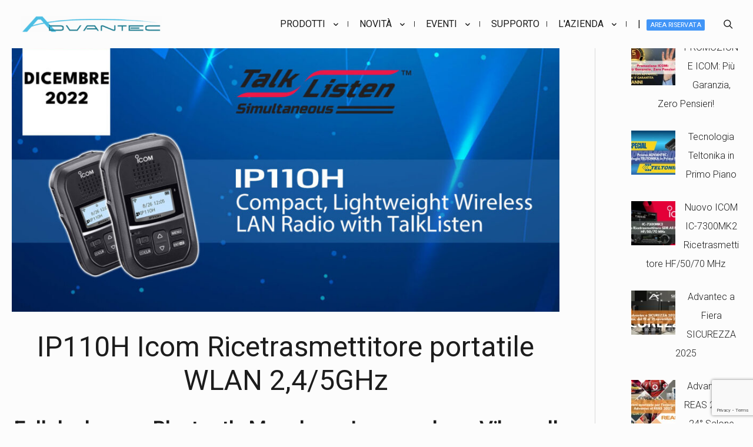

--- FILE ---
content_type: text/html; charset=UTF-8
request_url: https://www.advantec.it/ip110h-icom/
body_size: 43661
content:
<!DOCTYPE html>
<html lang="it-IT" prefix="og: https://ogp.me/ns#">
<head>
<meta charset="UTF-8">
<meta name="viewport" content="width=device-width, initial-scale=1">
<link rel="profile" href="https://gmpg.org/xfn/11">
<script type="text/javascript">window.dataLayer=window.dataLayer||[];function gtag(){dataLayer.push(arguments)}
gtag("consent","default",{ad_personalization:"denied",ad_storage:"denied",ad_user_data:"denied",analytics_storage:"denied",functionality_storage:"denied",personalization_storage:"denied",security_storage:"granted",wait_for_update:500,});gtag("set","ads_data_redaction",!0);gtag("set","url_passthrough",!0)</script>
<script type="text/javascript">(function(w,d,s,l,i){w[l]=w[l]||[];w[l].push({'gtm.start':new Date().getTime(),event:'gtm.js'});var f=d.getElementsByTagName(s)[0],j=d.createElement(s),dl=l!=='dataLayer'?'&l='+l:'';j.async=!0;j.src='https://www.googletagmanager.com/gtm.js?id='+i+dl;f.parentNode.insertBefore(j,f)})(window,document,'script','dataLayer','GTM-M92898M')</script>
<script type="text/javascript"
		id="Cookiebot"
		src="https://consent.cookiebot.com/uc.js"
		data-implementation="wp"
		data-cbid="582f05eb-e19e-431c-8278-14b6c0d794df"
						data-culture="IT"
				defer	></script>
<link href="https://www.googletagmanager.com" rel="preconnect"><link href="https://fonts.googleapis.com" rel="preconnect" crossorigin><link href="https://ajax.googleapis.com" rel="preconnect"><link href="https://cdn.jsdelivr.net" rel="preconnect"><link href="https://use.fontawesome.com" rel="preconnect"><link href="https://connect.facebook.net" rel="preconnect"><link href="https://snap.licdn.com" rel="preconnect"><link href="https://consent.cookiebot.com" rel="preconnect"><link href="https://pagead2.googlesyndication.com" rel="preconnect"><link href="https://px.ads.linkedin.com" rel="preconnect"><link href="https://www.facebook.com" rel="preconnect"><link href="https://consentcdn.cookiebot.com" rel="preconnect"><link href="https://region1.google-analytics.com" rel="preconnect"><link href="https://gravatar.com" rel="preconnect"><link href="https://static.cloudflareinsights.com" rel="preconnect"><link href="https://www.youtube.com" rel="preconnect"><link href="https://imgsct.cookiebot.com" rel="preconnect"><link href="https://www.advantec.it/wp-content/uploads/2020/10/Logo-Advantec-orizzontale-e1602740407164.png" rel="prefetch" as="image" type="image/png">

<title>IP110H Icom Ricetrasmettitore portatile WLAN 2,4/5GHz | Advantec Distribution</title>
<meta name="description" content="Advantec è lieta di presentare IP110H, il nuovo ricetrasmettitore WLAN senza licenza di ICOM."/>
<meta name="robots" content="follow, index, max-snippet:-1, max-video-preview:-1, max-image-preview:large"/>
<link rel="canonical" href="https://www.advantec.it/ip110h-icom/" />
<meta property="og:locale" content="it_IT" />
<meta property="og:type" content="article" />
<meta property="og:title" content="IP110H Icom Ricetrasmettitore portatile WLAN 2,4/5GHz | Advantec Distribution" />
<meta property="og:description" content="Advantec è lieta di presentare IP110H, il nuovo ricetrasmettitore WLAN senza licenza di ICOM." />
<meta property="og:url" content="https://www.advantec.it/ip110h-icom/" />
<meta property="og:site_name" content="Advantec Distribution" />
<meta property="article:publisher" content="https://www.facebook.com/advantecsrl" />
<meta property="article:section" content="Icom - Novità, prodotti e promozioni" />
<meta property="og:updated_time" content="2025-04-28T11:20:18+02:00" />
<meta property="og:image" content="https://www.advantec.it/wp-content/uploads/2022/11/icom_ip110h_banner.jpg" />
<meta property="og:image:secure_url" content="https://www.advantec.it/wp-content/uploads/2022/11/icom_ip110h_banner.jpg" />
<meta property="og:image:width" content="1430" />
<meta property="og:image:height" content="715" />
<meta property="og:image:alt" content="IP110H" />
<meta property="og:image:type" content="image/jpeg" />
<meta property="article:published_time" content="2022-12-01T11:05:21+01:00" />
<meta property="article:modified_time" content="2025-04-28T11:20:18+02:00" />
<meta name="twitter:card" content="summary_large_image" />
<meta name="twitter:title" content="IP110H Icom Ricetrasmettitore portatile WLAN 2,4/5GHz | Advantec Distribution" />
<meta name="twitter:description" content="Advantec è lieta di presentare IP110H, il nuovo ricetrasmettitore WLAN senza licenza di ICOM." />
<meta name="twitter:image" content="https://www.advantec.it/wp-content/uploads/2022/11/icom_ip110h_banner.jpg" />
<meta name="twitter:label1" content="Scritto da" />
<meta name="twitter:data1" content="Marco Ribet" />
<meta name="twitter:label2" content="Tempo di lettura" />
<meta name="twitter:data2" content="2 minuti" />
<script type="application/ld+json" class="rank-math-schema">{"@context":"https://schema.org","@graph":[{"@type":"Place","@id":"https://www.advantec.it/#place","address":{"@type":"PostalAddress","streetAddress":"Via Caduti per la Libert\u00e0, 13","addressLocality":"Pinasca","addressRegion":"TO","postalCode":"10060","addressCountry":"Italy"}},{"@type":["ProfessionalService","Organization"],"@id":"https://www.advantec.it/#organization","name":"Advantec Srl","url":"https://www.advantec.it","sameAs":["https://www.facebook.com/advantecsrl","https://www.instagram.com/advantecsrl","https://www.youtube.com/user/advantecdistribution","https://www.linkedin.com/company/advantec-s-r-l-"],"email":"info@advantec.it","address":{"@type":"PostalAddress","streetAddress":"Via Caduti per la Libert\u00e0, 13","addressLocality":"Pinasca","addressRegion":"TO","postalCode":"10060","addressCountry":"Italy"},"logo":{"@type":"ImageObject","@id":"https://www.advantec.it/#logo","url":"https://www.advantec.it/wp-content/uploads/2020/10/Logo-Advantec-orizzontale-e1602740407164.png","contentUrl":"https://www.advantec.it/wp-content/uploads/2020/10/Logo-Advantec-orizzontale-e1602740407164.png","caption":"Advantec Distribution","inLanguage":"it-IT","width":"350","height":"41"},"openingHours":["Monday,Tuesday,Wednesday,Thursday,Friday,Saturday,Sunday 09:00-17:00"],"location":{"@id":"https://www.advantec.it/#place"},"image":{"@id":"https://www.advantec.it/#logo"},"telephone":"(+39) 0121 326770"},{"@type":"WebSite","@id":"https://www.advantec.it/#website","url":"https://www.advantec.it","name":"Advantec Distribution","publisher":{"@id":"https://www.advantec.it/#organization"},"inLanguage":"it-IT"},{"@type":"ImageObject","@id":"https://www.advantec.it/wp-content/uploads/2022/11/icom_ip110h_banner.jpg","url":"https://www.advantec.it/wp-content/uploads/2022/11/icom_ip110h_banner.jpg","width":"1430","height":"715","inLanguage":"it-IT"},{"@type":"BreadcrumbList","@id":"https://www.advantec.it/ip110h-icom/#breadcrumb","itemListElement":[{"@type":"ListItem","position":"1","item":{"@id":"https://www.advantec.it","name":"Home"}},{"@type":"ListItem","position":"2","item":{"@id":"https://www.advantec.it/category/novita-prodotti-promozioni/icom-novita-prodotti-e-promozioni/","name":"Icom - Novit\u00e0, prodotti e promozioni"}},{"@type":"ListItem","position":"3","item":{"@id":"https://www.advantec.it/ip110h-icom/","name":"IP110H Icom Ricetrasmettitore portatile WLAN 2,4/5GHz"}}]},{"@type":"WebPage","@id":"https://www.advantec.it/ip110h-icom/#webpage","url":"https://www.advantec.it/ip110h-icom/","name":"IP110H Icom Ricetrasmettitore portatile WLAN 2,4/5GHz | Advantec Distribution","datePublished":"2022-12-01T11:05:21+01:00","dateModified":"2025-04-28T11:20:18+02:00","isPartOf":{"@id":"https://www.advantec.it/#website"},"primaryImageOfPage":{"@id":"https://www.advantec.it/wp-content/uploads/2022/11/icom_ip110h_banner.jpg"},"inLanguage":"it-IT","breadcrumb":{"@id":"https://www.advantec.it/ip110h-icom/#breadcrumb"}},{"@type":"Person","@id":"https://www.advantec.it/ip110h-icom/#author","name":"Marco Ribet","image":{"@type":"ImageObject","@id":"https://secure.gravatar.com/avatar/9c025521dbcf6b6f3659765225e9f4719241a0f2138de6dd70e2a8a08c027ab9?s=96&amp;d=mm&amp;r=g","url":"https://secure.gravatar.com/avatar/9c025521dbcf6b6f3659765225e9f4719241a0f2138de6dd70e2a8a08c027ab9?s=96&amp;d=mm&amp;r=g","caption":"Marco Ribet","inLanguage":"it-IT"},"worksFor":{"@id":"https://www.advantec.it/#organization"}},{"@type":"BlogPosting","headline":"IP110H Icom Ricetrasmettitore portatile WLAN 2,4/5GHz | Advantec Distribution","keywords":"IP110H","datePublished":"2022-12-01T11:05:21+01:00","dateModified":"2025-04-28T11:20:18+02:00","articleSection":"Icom - Novit\u00e0, prodotti e promozioni, Novit\u00e0, prodotti e promozioni","author":{"@id":"https://www.advantec.it/ip110h-icom/#author","name":"Marco Ribet"},"publisher":{"@id":"https://www.advantec.it/#organization"},"description":"Advantec \u00e8 lieta di presentare IP110H, il nuovo ricetrasmettitore WLAN senza licenza di ICOM.","name":"IP110H Icom Ricetrasmettitore portatile WLAN 2,4/5GHz | Advantec Distribution","@id":"https://www.advantec.it/ip110h-icom/#richSnippet","isPartOf":{"@id":"https://www.advantec.it/ip110h-icom/#webpage"},"image":{"@id":"https://www.advantec.it/wp-content/uploads/2022/11/icom_ip110h_banner.jpg"},"inLanguage":"it-IT","mainEntityOfPage":{"@id":"https://www.advantec.it/ip110h-icom/#webpage"}}]}</script>


<style id='wp-img-auto-sizes-contain-inline-css' type='text/css'>img:is([sizes=auto i],[sizes^="auto," i]){contain-intrinsic-size:3000px 1500px}</style>
<link rel='stylesheet' id='pt-cv-public-style-css' href='https://www.advantec.it/wp-content/cache/asset-cleanup/css/item/content-views-query-and-display-post-page__public__assets__css__cv-css-v9f746d6ab391c20d0e7b3807d474c417b88e3d0e.css' type='text/css' media='all' />
<link rel='stylesheet' id='pt-cv-public-pro-style-css' href='https://www.advantec.it/wp-content/plugins/pt-content-views-pro/public/assets/css/cvpro.min.css?ver=6.3.1' type='text/css' media='all' />
<link rel='stylesheet' id='mec-select2-style-css' href='https://www.advantec.it/wp-content/plugins/modern-events-calendar-lite/assets/packages/select2/select2.min.css?ver=6.5.6' type='text/css' media='all' />
<link rel='stylesheet' id='mec-font-icons-css' href='https://www.advantec.it/wp-content/cache/asset-cleanup/css/item/modern-events-calendar-lite__assets__css__iconfonts-css-v974df4a8b5447d0ce5a228cc151db2bdd0a8b875.css' type='text/css' media='all' />
<link rel='stylesheet' id='mec-frontend-style-css' href='https://www.advantec.it/wp-content/cache/asset-cleanup/css/item/modern-events-calendar-lite__assets__css__frontend-min-css-v0eccf5031bb553563caa25a5703f879457b1ebc7.css' type='text/css' media='all' />
<link rel='stylesheet' id='mec-tooltip-style-css' href='https://www.advantec.it/wp-content/cache/asset-cleanup/css/item/modern-events-calendar-lite__assets__packages__tooltip__tooltip-css-vb5136f94aea02384eaa9efccaf75130933e2aa9a.css' type='text/css' media='all' />
<style  type='text/css'  data-wpacu-inline-css-file='1'>
.tooltipster-sidetip.tooltipster-shadow .tooltipster-box{border:none;border-radius:5px;background:#fff;box-shadow:0 0 10px 6px rgba(0,0,0,.1)}.tooltipster-sidetip.tooltipster-shadow.tooltipster-bottom .tooltipster-box{margin-top:6px}.tooltipster-sidetip.tooltipster-shadow.tooltipster-left .tooltipster-box{margin-right:6px}.tooltipster-sidetip.tooltipster-shadow.tooltipster-right .tooltipster-box{margin-left:6px}.tooltipster-sidetip.tooltipster-shadow.tooltipster-top .tooltipster-box{margin-bottom:6px}.tooltipster-sidetip.tooltipster-shadow .tooltipster-content{color:#8d8d8d}.tooltipster-sidetip.tooltipster-shadow .tooltipster-arrow{height:6px;margin-left:-6px;width:12px}.tooltipster-sidetip.tooltipster-shadow.tooltipster-left .tooltipster-arrow,.tooltipster-sidetip.tooltipster-shadow.tooltipster-right .tooltipster-arrow{height:12px;margin-left:0;margin-top:-6px;width:6px}.tooltipster-sidetip.tooltipster-shadow .tooltipster-arrow-background{display:none}.tooltipster-sidetip.tooltipster-shadow .tooltipster-arrow-border{border:6px solid transparent}.tooltipster-sidetip.tooltipster-shadow.tooltipster-bottom .tooltipster-arrow-border{border-bottom-color:#fff}.tooltipster-sidetip.tooltipster-shadow.tooltipster-left .tooltipster-arrow-border{border-left-color:#fff}.tooltipster-sidetip.tooltipster-shadow.tooltipster-right .tooltipster-arrow-border{border-right-color:#fff}.tooltipster-sidetip.tooltipster-shadow.tooltipster-top .tooltipster-arrow-border{border-top-color:#fff}.tooltipster-sidetip.tooltipster-shadow.tooltipster-bottom .tooltipster-arrow-uncropped{top:-6px}.tooltipster-sidetip.tooltipster-shadow.tooltipster-right .tooltipster-arrow-uncropped{left:-6px}
</style>
<style  type='text/css'  data-wpacu-inline-css-file='1'>
/*!/wp-content/plugins/modern-events-calendar-lite/assets/packages/featherlight/featherlight.css*/html.with-featherlight{overflow:hidden}.featherlight{display:none;position:fixed;top:0;right:0;bottom:0;left:0;z-index:2147483647;text-align:center;white-space:nowrap;cursor:pointer;background:#333;background:#fff0}.featherlight:last-of-type{background:rgb(0 0 0 / .8)}.featherlight:before{content:'';display:inline-block;height:100%;vertical-align:middle}.featherlight .featherlight-content{position:relative;text-align:left;vertical-align:middle;display:inline-block;overflow:auto;padding:25px 25px 0;border-bottom:25px solid #fff0;margin-left:5%;margin-right:5%;max-height:95%;background:#fff;cursor:auto;white-space:normal}.featherlight .featherlight-inner{display:block}.featherlight script.featherlight-inner,.featherlight link.featherlight-inner,.featherlight style.featherlight-inner{display:none}.featherlight .featherlight-close-icon{position:absolute;z-index:9999;top:0;right:0;line-height:25px;width:25px;cursor:pointer;text-align:center;font-family:Arial,sans-serif;background:#fff;background:rgb(255 255 255 / .3);color:#000;border:none;padding:0}.featherlight .featherlight-close-icon::-moz-focus-inner{border:0;padding:0}.featherlight .featherlight-image{width:100%}.featherlight-iframe .featherlight-content{border-bottom:0;padding:0;-webkit-overflow-scrolling:touch}.featherlight iframe{border:none}.featherlight *{-webkit-box-sizing:border-box;-moz-box-sizing:border-box;box-sizing:border-box}@media only screen and (max-width:1024px){.featherlight .featherlight-content{margin-left:0;margin-right:0;max-height:98%;padding:10px 10px 0;border-bottom:10px solid #fff0}}@media print{html.with-featherlight>*>:not(.featherlight){display:none}}
</style>
<style  type='text/css'  data-wpacu-inline-css-file='1'>
/*! Lity - v2.1.0 - 2016-09-19 * http://sorgalla.com/lity/ * Copyright (c) 2015-2016 Jan Sorgalla; Licensed MIT */ .lity {z-index: 9990; position: fixed; top: 0; right: 0; bottom: 0; left: 0; white-space: nowrap; background: #0b0b0b; background: rgba(0, 0, 0, 0.8); outline: none !important; opacity: 0; -webkit-transition: opacity 0.3s ease; -o-transition: opacity 0.3s ease; transition: opacity 0.3s ease; } .lity.lity-opened {opacity: 1; } .lity.lity-closed {opacity: 0; } .lity * {-webkit-box-sizing: border-box; -moz-box-sizing: border-box; box-sizing: border-box; } .lity-wrap {z-index: 9990; position: fixed; top: 0; right: 0; bottom: 0; left: 0; text-align: center; outline: none !important; } .lity-wrap:before {content: ''; display: inline-block; height: 100%; vertical-align: middle; margin-right: -0.25em; } .lity-loader {z-index: 9991; color: #fff; position: absolute; top: 50%; margin-top: -0.8em; width: 100%; text-align: center; font-size: 14px; font-family: Arial, Helvetica, sans-serif; opacity: 0; -webkit-transition: opacity 0.3s ease; -o-transition: opacity 0.3s ease; transition: opacity 0.3s ease; } .lity-loading .lity-loader {opacity: 1; } .lity-container {z-index: 9992; position: relative; text-align: left; vertical-align: middle; display: inline-block; white-space: normal; max-width: 100%; max-height: 100%; outline: none !important; } .lity-content {z-index: 9993; width: 100%; -webkit-transform: scale(1); -ms-transform: scale(1); -o-transform: scale(1); transform: scale(1); -webkit-transition: -webkit-transform 0.3s ease; transition: -webkit-transform 0.3s ease; -o-transition: -o-transform 0.3s ease; transition: transform 0.3s ease; transition: transform 0.3s ease, -webkit-transform 0.3s ease, -o-transform 0.3s ease; } .lity-loading .lity-content, .lity-closed .lity-content {-webkit-transform: scale(0.8); -ms-transform: scale(0.8); -o-transform: scale(0.8); transform: scale(0.8); } .lity-content:after {content: ''; position: absolute; left: 0; top: 0; bottom: 0; display: block; right: 0; width: auto; height: auto; z-index: -1; -webkit-box-shadow: 0 0 8px rgba(0, 0, 0, 0.6); box-shadow: 0 0 8px rgba(0, 0, 0, 0.6); } .lity-close {z-index: 9994; width: 60px; height: 60px; position: fixed; right: 15px; top: 15px; -webkit-appearance: none; cursor: pointer; text-decoration: none; text-align: center; padding: 0; color: #fff; font-style: normal; font-size: 32px; font-family: Arial, Baskerville, monospace; line-height: 35px; text-shadow: 0 1px 2px rgba(0, 0, 0, 0.6); border: 0; background: #000; outline: none; -webkit-box-shadow: none; box-shadow: none; } .lity-close::-moz-focus-inner {border: 0; padding: 0; } .lity-close:hover, .lity-close:focus, .lity-close:active, .lity-close:visited {background: #000; } /* Image */ .lity-image img {max-width: 100%; display: block; line-height: 0; border: 0; } /* iFrame */ .lity-iframe .lity-container, .lity-youtube .lity-container, .lity-vimeo .lity-container, .lity-googlemaps .lity-container {width: 100%; max-width: 964px; } .lity-iframe-container {width: 100%; height: 0; padding-top: 56.25%; overflow: auto; pointer-events: auto; -webkit-transform: translateZ(0); transform: translateZ(0); -webkit-overflow-scrolling: touch; } .lity-iframe-container iframe {position: absolute; display: block; top: 0; left: 0; width: 100%; height: 100%; -webkit-box-shadow: 0 0 8px rgba(0, 0, 0, 0.6); box-shadow: 0 0 8px rgba(0, 0, 0, 0.6); background: #000; } .lity-hide {display: none; }
</style>
<link rel='stylesheet' id='mec-general-calendar-style-css' href='https://www.advantec.it/wp-content/cache/asset-cleanup/css/item/modern-events-calendar-lite__assets__css__mec-general-calendar-css-v88a154a3b723050c30176e1db95d5aed7405d82e.css' type='text/css' media='all' />
<link rel='stylesheet' id='wiz-theme-css-css' href='https://www.advantec.it/wp-content/themes/wiz/assets/css/minified/style.min.css?ver=4.1.6' type='text/css' media='all' />
<style id='wiz-theme-css-inline-css' type='text/css'>.wiz-single-post .has-global-color{color:#4195f7}.wiz-single-post .wp-block-separator{border-color:#e3e3e3;background-color:#e3e3e3}.wiz-single-post .has-global-border-color{color:#e3e3e3}.wiz-single-post .has-text-meta-color{color:#2c2c2c}.wiz-single-post .has-global-bg-color{background-color:#fcfcfc}.wiz-single-post .has-headings-links-color,.wiz-single-post .wp-block-cover-image-text a,.wiz-single-post .wp-block-cover-text a,.wiz-single-post section.wp-block-cover-image h2 a,.wiz-single-post section.wp-block-cover-image h2 a:active,.wiz-single-post section.wp-block-cover-image h2 a:focus,section.wp-block-cover-image h2 a:hover{color:#1c1c1c}.wiz-single-post .wp-block-cover-text a:hover,.wiz-single-post .wp-block-cover-text a:active,.wiz-single-post .wp-block-cover-image-text a:active,.wiz-single-post .wp-block-cover-image-text a:focus,.wiz-single-post .wp-block-cover-image-text a:hover{color:#4195f7}.wiz-single-post .wp-block-cover-image .wp-block-cover-image-text,.wiz-single-post .wp-block-cover .wp-block-cover-text,.wiz-single-post section.wp-block-cover-image>h2{font-size:17px}.wp-block-cover .wp-block-cover-text:not(.has-text-color){color:#fff}.wiz-single-post .has-global-background-color{background-color:#4195f7}.wiz-single-post .has-headings-links-background-color{background-color:#1c1c1c}.wiz-single-post .has-text-meta-background-color{background-color:#2c2c2c}.wiz-single-post .has-global-border-background-color{background-color:#e3e3e3}.wiz-single-post .has-global-bg-background-color{background-color:#fcfcfc}code{background-color:#ededed}.wp-block-code code{color:#2c2c2c}.wiz-single-post .wp-block-table td,.wiz-single-post .wp-block-table th{border-color:#e3e3e3}.wp-block:not([data-align="wide"]):not([data-align="full"]),.wp-block:not([data-align="wide"]):not([data-align="full"])>*{max-width:1960px}.wiz-single-post .has-medium-font-size{font-size:16px}html{font-size:100%}a,.page-title{color:#1c1c1c}a:not(.button):hover,a:not(.button):focus,.widget_search .search-form:hover:after{color:#4195f7}body,button,input,select,textarea,.button,a.wp-block-button__link{font-family:'Roboto',sans-serif;font-weight:300;font-size:16px;font-style:inherit}blockquote p,blockquote em{font-size:16px}h1,.entry-content h1,.entry-content h1 a,h2,.entry-content h2,.entry-content h2 a,h3,.entry-content h3,.entry-content h3 a,h4,.entry-content h4,.entry-content h4 a,h5,.entry-content h5,.entry-content h5 a,h6,.entry-content h6,.entry-content h6 a,.site-title,.site-title a{font-family:'Roboto',sans-serif;font-weight:400;font-style:inherit}figcaption{color:#464646}.site-title{font-size:35px}#sitehead .site-logo-img .custom-logo-link img{max-width:15em}.wiz-logo-svg{width:15em}.site-header .site-description{font-size:15px}.blog-posts-container .entry-title,.blog-posts-container .entry-title a,.category-blog .entry-title a{font-family:'Roboto',sans-serif;font-weight:400}.blog-posts-container .entry-meta,.blog-posts-container .entry-meta *,.category-blog .entry-meta *{font-style:inherit}.comment-reply-title{font-size:26px;font-size:1.625rem}.wiz-comment-list #cancel-comment-reply-link{font-size:16px}h1,.entry-content h1,.entry-content h1 a{font-size:48px}h2,.entry-content h2,.entry-content h2 a{font-size:34px}h3,.entry-content h3,.entry-content h3 a{font-size:20px}h4,.entry-content h4,.entry-content h4 a{font-size:17px}h5,.entry-content h5,.entry-content h5 a{font-size:18px}h6,.entry-content h6,.entry-content h6 a{font-size:15px}.wiz-single-post .entry-header .entry-title{color:#1c1c1c}.wiz-single-post.entry-meta,.wiz-single-post .entry-meta *{color:#6c6c6c}::selection{background-color:#4195f7;color:#000}h1,.entry-content h1,h2,.entry-content h2,h3,.entry-content h3,h4,.entry-content h4,h5,.entry-content h5,h6,.entry-content h6{color:#1c1c1c}body{color:#2c2c2c}input,input[type="text"],input[type="email"],input[type="url"],input[type="password"],input[type="reset"],input[type="search"],textarea,select,.widget_search .search-field,.widget_search .search-field:focus,.wiz-single-post .wpcf7 input:not([type=submit]),.wiz-single-post .wpcf7 input:not([type=submit]):focus,.wiz-single-post .wpcf7 select:focus,.wiz-single-post .wpcf7 textarea:focus{color:#2c2c2c;background-color:#f9f9f9;border-color:#e3e3e3;font-family:inherit;font-weight:inherit;font-style:inherit}.wiz-single-post .wp-block-search .wp-block-search__input{border-color:#e3e3e3}.wiz-header-custom-item a{color:#1c1c1c}.main-header-menu>li.menu-item>a,.main-header-menu>li.page_item>a{border-bottom-width:1px}.wiz-header-break-point .wiz-main-header-bar-alignment .main-header-menu a:not(.button),.wiz-header-break-point .wiz-main-header-bar-alignment .main-navigation ul li a,.wiz-header-break-point .wiz-main-header-bar-alignment .main-header-menu .sub-menu li a,.wiz-header-break-point .wiz-main-header-bar-alignment .main-navigation ul.children li a,.wiz-header-break-point .wiz-main-header-bar-alignment .main-navigation ul.sub-menu li a,.wiz-header-break-point .wiz-main-header-bar-alignment .main-navigation ul.children li a{border-color:#e3e3e3}input[type="radio"]:checked,input[type=reset],input[type="checkbox"]:checked,input[type="checkbox"]:hover:checked,input[type="checkbox"]:focus:checked,input[type=range]::-webkit-slider-thumb{border-color:#1c1c1c;background-color:#1c1c1c;box-shadow:none}.main-header-menu li>a,.wiz-header-break-point .main-navigation ul li>a{color:#1c1c1c;font-family:'Roboto',sans-serif;font-weight:400;text-transform:uppercase;font-style:inherit}.wiz-header-break-point .main-header-bar .main-header-bar-navigation .menu-item-has-children>.wiz-menu-toggle,.wiz-header-break-point .main-header-bar .main-header-bar-navigation .page_item_has_children>.wiz-menu-toggle{color:#1c1c1c}.wiz-sitehead-custom-menu-items .wiz-search-icon-wrap .wiz-search-icon{color:#1c1c1c}.wiz-sitehead-custom-menu-items .wiz-search-icon-wrap .wiz-search-icon:hover{color:#4195f7}.wiz-header-break-point .main-header-bar .main-header-bar-navigation .menu-item-has-children:hover>.wiz-menu-toggle,.wiz-header-break-point .main-header-bar .main-header-bar-navigation .page_item_has_children:hover>.wiz-menu-toggle{color:#4195f7}.site-header .main-header-menu>.menu-item:hover>a,.site-header .main-header-menu>.page_item:hover>a{border-bottom-color:#4195f7}.main-header-menu li:hover>a,.main-header-menu .wiz-sitehead-custom-menu-items a:not(.button):hover,.wiz-header-break-point .main-navigation ul li:hover>a{color:#4195f7}.main-header-menu li.current-menu-item a,.main-header-menu li.current_page_item a,.main-header-menu .current-menu-ancestor>a{color:#4195f7}.site-header .wiz-sitehead-custom-menu-items>*,.site-header .wiz-outside-menu .wiz-sitehead-custom-menu-items>*,.woocommerce.wiz-sitehead-custom-menu-items a:not(.button){color:#1c1c1c;font-family:'Roboto Condensed',sans-serif;font-weight:700;text-transform:lowercase;font-style:inherit}.main-header-menu ul.sub-menu,.main-header-menu ul.children{border-top-width:1px;border-top-color:#e3e3e3}.main-header-menu ul.sub-menu li,.main-header-menu ul.children li{background-color:#fcfcfc}.main-header-menu ul.sub-menu li.menu-item-has-children:hover>ul,.main-header-menu ul.children li.page_item_has_children:hover>ul{top:-1px}.main-header-menu .sub-menu a,.main-header-menu .children a{border-bottom-width:1px;border-style:solid;border-bottom-color:#e3e3e3}.main-header-menu .sub-menu li a,.main-header-menu .children li a,.wiz-header-break-point .main-navigation ul.children li a,.wiz-header-break-point .main-navigation ul.sub-menu li a,.wiz-header-break-point .main-navigation ul.children li a{color:#1c1c1c;font-family:'Roboto Condensed',sans-serif;font-weight:400;text-transform:none;font-style:inherit;font-size:1em}.main-header-menu .sub-menu li a:hover,.main-header-menu .children li a:hover,.wiz-header-break-point .main-navigation ul.children li a:hover,.wiz-header-break-point .main-navigation ul.sub-menu li a:hover,.wiz-header-break-point .main-navigation ul.children li a:hover{color:#4195f7}.wiz-menu-has-separator .nav-menu>.menu-item:before{color:#1c1c1c}.wiz-menu-has-separator .main-header-menu>.menu-item:before,.wiz-menu-has-separator .main-header-menu>.page_item:before{color:#1c1c1c}.site-footer a:hover+.post-count,.site-footer a:focus+.post-count{background:#1c1c1c;border-color:#1c1c1c}.wiz-footer-copyright{color:#ccc;font-size:.8em}.wiz-footer-copyright a,.footer-menu-has-separator .wiz-footer-copyright .nav-menu>.menu-item:before{color:#fff}.wiz-footer-copyright a:hover{color:#4195f7}.wiz-footer .widget-title,.wiz-footer .widget-head .widget-title,.wiz-footer .widget-head .widget-title a,.wiz-footer-copyright .widget-head .widget-title,.wiz-footer-copyright .widget-head .widget-title a{color:#fff}.widget_tag_cloud .tagcloud a,.widget_product_tag_cloud .tagcloud a{border-color:#e3e3e3}.wiz-footer .widget_tag_cloud .tagcloud a,.wiz-footer-copyright .widget_tag_cloud .tagcloud a,.wiz-footer .widget_product_tag_cloud .tagcloud a,.wiz-footer-copyright .widget_product_tag_cloud .tagcloud a{border-color:#1aa1be}.site-footer{color:#ccc}.wiz-footer .post-date{color:#ccc}.wiz-footer button,.wiz-footer .button,.wiz-footer a.button,.wiz-footer a.button:hover,.wiz-footer .wiz-button,.wiz-footer .button,.wiz-footer .button,.wiz-footer input#submit,.wiz-footer input[type=button],.wiz-footer input[type=submit],.wiz-footer input[type=reset]{color:#fafafa;background-color:#212121;border-style:solid;border-color:#007892}.wiz-footer{font-family:'Roboto',sans-serif;font-weight:300;font-style:inherit}.wiz-footer button:focus,.wiz-footer button:hover,.wiz-footer .wiz-button:hover,.wiz-footer .button:hover,.wiz-footer a.button:hover,.wiz-footer input[type=reset]:hover,.wiz-footer input[type=reset]:focus,.wiz-footer input#submit:hover,.wiz-footer input#submit:focus,.wiz-footer input[type="button"]:hover,.wiz-footer input[type="button"]:focus,.wiz-footer input[type="submit"]:hover,.wiz-footer input[type="submit"]:focus{color:#ccc;background-color:#0a0202;border-color:#007892}.site-header:not(.wiz-is-sticky) .main-header-bar{padding-bottom:100px}.wiz-footer .wiz-footer-overlay{padding-top:60px;padding-bottom:30px}.wiz-footer .widget-head .widget-title,.wiz-footer-copyright .widget-head .widget-title{font-size:24px;font-family:'Roboto',sans-serif;font-weight:500;font-style:inherit}.wiz-footer a{color:#fff}.wiz-footer a:hover,.wiz-footer .no-widget-text a:hover,.wiz-footer a:focus,.wiz-footer .no-widget-text a:focus{color:#4195f7}.wiz-footer a:hover+.post-count{background-color:#fff}.wiz-footer input,.wiz-footer input[type="text"],.wiz-footer input[type="email"],.wiz-footer input[type="url"],.wiz-footer input[type="password"],.wiz-footer input[type="reset"],.wiz-footer input[type="search"],.wiz-footer textarea,.wiz-single-post .wiz-footer .wpcf7 input:not([type=submit]),.wiz-single-post .wiz-footer .wpcf7 input:not([type=submit]):focus,.wiz-single-post .wiz-footer .wpcf7 select:focus,.wiz-single-post .wiz-footer .wpcf7 textarea:focus,.wiz-footer .widget_search .search-field,.wiz-footer .widget_search .search-field:focus{color:#f4f4f4;background:#262626;border-color:#0087a4}.wiz-comment-meta{line-height:1.666666667;font-size:13px;font-size:.8125rem}.single .nav-links .nav-previous,.single .nav-links .nav-next,.single .wiz-author-details .author-title,.wiz-comment-meta{color:#1c1c1c}.menu-toggle,button,a.button:hover,.button,.wiz-button,input[type=button],input[type=button]:focus,input[type=button]:hover,input[type=reset],input[type=reset]:focus,input[type=reset]:hover,input[type=submit],input[type=submit]:focus,input[type=submit]:hover,.wp-block-button a.wp-block-button__link,.wp-block-search button.wp-block-search__button{color:#fff;background-color:#4195f7;border:solid;border-width:0;padding-top:10px;padding-bottom:10px;padding-right:20px;padding-left:20px;font-family:inherit;font-weight:inherit;font-style:inherit}button:focus,.menu-toggle:hover,button:hover,.wiz-button:hover,.button:hover,a.button:hover,input[type=reset]:hover,input[type=reset]:focus,input#submit:hover,input#submit:focus,input[type="button"]:hover,input[type="button"]:focus,input[type="submit"]:hover,input[type="submit"]:focus,.wp-block-button a.wp-block-button__link:hover,.wp-block-search button.wp-block-search__button:hover{color:#fff;background-color:#3477c6}.search-submit,.search-submit:hover,.search-submit:focus{color:#000;background-color:#1c1c1c}.wp-block-button.is-style-outline>a.wp-block-button__link{border-color:#2c2c2c}.entry-meta,.entry-meta *{color:#6c6c6c}.entry-meta a:hover,.entry-meta a:hover *,.entry-meta a:focus,.entry-meta a:focus *{color:#4195f7}.sidebar-main input,.sidebar-main input[type="text"],.sidebar-main input[type="email"],.sidebar-main input[type="url"],.sidebar-main input[type="password"],.sidebar-main input[type="reset"],.sidebar-main input[type="search"],.sidebar-main textarea,.sidebar-main select{border-color:#e3e3e3}.widget-head .widget-title,.widget-title{font-family:'Raleway',sans-serif;font-weight:400;font-size:15px;font-style:inherit}.wiz-single-post blockquote,.wiz-single-post blockquote a,.wiz-single-post .wp-block-pullquote blockquote{color:#555}.wiz-single-post blockquote,.wiz-single-post .wp-block-pullquote blockquote{border-color:#e3e3e3}.wiz-single-postblockquote,.wiz-single-post .wp-block-quote,.wiz-single-post .wp-block-quote.has-text-align-right{border-color:#e3e3e3}.wiz-404-layout .wiz-404-text{font-size:200px;font-size:12.5rem}.widget-title{font-size:22px;font-size:1.375rem;color:#1c1c1c}#cat option,.secondary .calendar_wrap thead a,.secondary .calendar_wrap thead a:visited{color:#1c1c1c}.calendar_wrap #today,.wiz-progress-val span{background:#4195f7}.secondary a:hover+.post-count,.secondary a:focus+.post-count{background:#1c1c1c;border-color:#1c1c1c}.calendar_wrap #today>a,.calendar_wrap #today{color:#000}.comments-area{border-top-color:#e3e3e3}.single .post-navigation{border-color:#e3e3e3}.wiz-pagination a,.page-links .page-link,.single .post-navigation a{color:#1c1c1c}.wiz-pagination a:hover,.wiz-pagination a:focus,.wiz-pagination>span:hover:not(.dots),.wiz-pagination .nav-links>span.current,.page-links>.page-link,.page-links .page-link:hover,.post-navigation a:hover{color:#4195f7}body:not(.wiz-separate-container) .wiz-article-post:not(.product)>div,.wiz-separate-container .wiz-article-post,body #primary,body #secondary,.single-post:not(.wiz-separate-container) .post-navigation,.single-post:not(.wiz-separate-container) .comments-area,.single-post:not(.wiz-separate-container) .wiz-author-box-info,.single-post:not(.wiz-separate-container) .comments-area .wiz-comment,.wiz-left-sidebar #secondary,.wiz-left-sidebar #primary{border-color:#d9d9d9}.wiz-search-menu-icon form{background-color:#fcfcfc}.wiz-search-menu-icon form .search-field{border-color:#e3e3e3}.search-box .wiz-search-menu-icon form .search-field,.top-bar-search-box .wiz-top-header-section .wiz-search-menu-icon .search-form .search-field{border-width:1px}.wiz-footer-copyright>.wiz-footer-copyright-content{background-color:#000}@media (min-width:1025px){.wiz-footer-copyright>.wiz-footer-copyright-content{background-attachment:scroll}}.wiz-sticky-footer #content{background-color:#fcfcfc}.wiz-footer-overlay{background-color:#212121}.site-header:not(.wiz-is-sticky) .main-header-bar,.site-header:not(.wiz-is-sticky) .wiz-merged-top-bar-header{background-color:#fcfcfc}.wiz-separate-container .wiz-article-post,.wiz-separate-container .wiz-article-single,.wiz-separate-container .comment-respond,.wiz-separate-container .wiz-author-box-info,.wiz-separate-container .wiz-woocommerce-container,.wiz-separate-container .wiz-comment-list li,.wiz-separate-container .comments-count-wrapper,.wiz-separate-container.wiz-two-container #secondary div.widget{background-color:#f4f4f4}body,.wiz-separate-container,.entry-layout.blog-large-modern .entry-content{background-color:#fcfcfc}.wiz-footer .calendar_wrap #today{color:#000}@media (min-width:545px){.wiz-page-builder-template .comments-area,.single.wiz-page-builder-template .entry-header,.single.wiz-page-builder-template .post-navigation{max-width:1960px;margin-left:auto;margin-right:auto}}@media (max-width:544px){h1,.entry-content h1,.entry-content h1 a{font-size:30px}h3,.entry-content h3,.entry-content h3 a{font-size:20px}}@media (max-width:768px){html{font-size:91.2%}}@media (max-width:544px){html{font-size:91.2%}}@media (min-width:769px){.wiz-container{max-width:1960px}}@font-face{font-family:"Wiz-font";src:url(https://www.advantec.it/wp-content/themes/wiz/assets/fonts/wiz-font.woff) format("woff"),url(https://www.advantec.it/wp-content/themes/wiz/assets/fonts/wiz-font.ttf) format("truetype"),url(https://www.advantec.it/wp-content/themes/wiz/assets/fonts/wiz-font.svg#wiz) format("svg");font-weight:400;font-style:normal; font-display:swap;}.wiz-footer-copyright{border-top-style:solid;border-top-width:1px;border-top-color:#1a1a1a}@media (max-width:920px){.wiz-404-layout .wiz-404-text{font-size:100px;font-size:6.25rem}}.wiz-header-break-point .site-header .main-header-bar,.wiz-header-break-point .header-main-layout-4 .main-header-container.logo-menu-icon{border-bottom-color:#e3e3e3}#secondary .widget ul>li:not(:lwiz-child){border-bottom-style:solid;border-bottom-width:1px;border-bottom-color:#e3e3e3}.widget_shopping_cart .total{border-color:#e3e3e3}#secondary .widget_shopping_cart .total{border:none}.wiz-footer .widget ul>li,.wiz-footer-copyright .widget ul>li{border-bottom-style:solid;border-bottom-width:1px;border-bottom-color:#1aa1be}.wiz-footer .widget_shopping_cart .total{border-color:#1aa1be}@media (min-width:769px){.main-header-bar,.header-main-layout-4 .main-header-container.logo-menu-icon{border-bottom-color:#e3e3e3}}@media (min-width:769px){#primary{width:80%}#secondary{width:20%}}@media (min-width:1200px){.wp-block-group .has-background{padding:20px}}@media (min-width:1200px){.wiz-plain-container.wiz-right-sidebar .entry-content .wp-block-group.alignwide,.wiz-plain-container.wiz-left-sidebar .entry-content .wp-block-groups.alignwide,.wiz-plain-container.wiz-right-sidebar .entry-content .wp-block-group.alignfull,.wiz-plain-container.wiz-left-sidebar .entry-content .wp-block-group.alignfull{padding-left:20px;padding-right:20px}}@media (min-width:1200px){.wp-block-cover-image.alignwide .wp-block-cover__inner-container,.wp-block-cover.alignwide .wp-block-cover__inner-container,.wp-block-cover-image.alignfull .wp-block-cover__inner-container,.wp-block-cover.alignfull .wp-block-cover__inner-container{width:100%}}.main-header-bar-wrap::before{content:'820'}@media all and (min-width:820px){.main-header-bar-wrap::before{content:''}}@media (min-width:820px){#sitehead .wiz-container{max-width:100%;padding-left:35px;padding-right:35px}}</style>
<style  type='text/css'  data-wpacu-inline-css-file='1'>
.wpcf7 .wpcf7-form .ajax-loader{display:none}.wpcf7 form{position:relative}.wpcf7 form>div,.wpcf7 form>p{margin-bottom:1.2em}.wpcf7 .wpcf7-form-control-wrap{display:block;width:100%}.wpcf7 input:not([type=submit]):focus,.wpcf7 select:focus,.wpcf7 textarea:focus{border-color:#eaeaea;outline:0;background:#fff;-webkit-box-shadow:none;box-shadow:none}.wpcf7 input:not([type=submit]),.wpcf7 select,.wpcf7 textarea{width:100%;padding:.75em}.wpcf7 input[type=file]{-webkit-box-sizing:border-box;-moz-box-sizing:border-box;box-sizing:border-box;height:auto;border-width:1px;border-style:solid;border-color:#eaeaea;-webkit-border-radius:2px;border-radius:2px;color:#666;background:#fafafa;-webkit-box-shadow:none;box-shadow:none;-webkit-transition:all .2s linear;transition:all .2s linear}.wpcf7 input[type=checkbox],.wpcf7 input[type=radio]{display:inline-block;clear:none;width:1.4em;min-width:1.4em;height:1.2em;margin:-3px 4px 0 0;padding:0;-webkit-border-radius:.2em;border-radius:.2em;outline:0;color:#555;background:#e9eef2;line-height:0;text-align:center;vertical-align:middle;cursor:pointer;-webkit-transition:all .2s linear;transition:all .2s linear}.wpcf7 .wpcf7-validation-errors{border-color:red}
</style>
<link rel='preload' as="style" onload="this.onload=null;this.rel='stylesheet'" data-wpacu-preload-it-async='1' id='wpacu-combined-google-fonts-css-async-preload' href='https://fonts.googleapis.com/css?family=Raleway:%7CRoboto:300,400%7CRoboto+Condensed:&amp;display=swap' type='text/css' media='all' />
<script  type='text/javascript' id="wpacu-preload-async-css-fallback">
/*! LoadCSS. [c]2020 Filament Group, Inc. MIT License */
/* This file is meant as a standalone workflow for
- testing support for link[rel=preload]
- enabling async CSS loading in browsers that do not support rel=preload
- applying rel preload css once loaded, whether supported or not.
*/
(function(w){"use strict";var wpacuLoadCSS=function(href,before,media,attributes){var doc=w.document;var ss=doc.createElement('link');var ref;if(before){ref=before}else{var refs=(doc.body||doc.getElementsByTagName('head')[0]).childNodes;ref=refs[refs.length-1]}
var sheets=doc.styleSheets;if(attributes){for(var attributeName in attributes){if(attributes.hasOwnProperty(attributeName)){ss.setAttribute(attributeName,attributes[attributeName])}}}
ss.rel="stylesheet";ss.href=href;ss.media="only x";function ready(cb){if(doc.body){return cb()}
setTimeout(function(){ready(cb)})}
ready(function(){ref.parentNode.insertBefore(ss,(before?ref:ref.nextSibling))});var onwpaculoadcssdefined=function(cb){var resolvedHref=ss.href;var i=sheets.length;while(i--){if(sheets[i].href===resolvedHref){return cb()}}
setTimeout(function(){onwpaculoadcssdefined(cb)})};function wpacuLoadCB(){if(ss.addEventListener){ss.removeEventListener("load",wpacuLoadCB)}
ss.media=media||"all"}
if(ss.addEventListener){ss.addEventListener("load",wpacuLoadCB)}
ss.onwpaculoadcssdefined=onwpaculoadcssdefined;onwpaculoadcssdefined(wpacuLoadCB);return ss};if(typeof exports!=="undefined"){exports.wpacuLoadCSS=wpacuLoadCSS}else{w.wpacuLoadCSS=wpacuLoadCSS}}(typeof global!=="undefined"?global:this))
</script><style id='classic-theme-styles-inline-css' type='text/css'>/*! This file is auto-generated */
.wp-block-button__link{color:#fff;background-color:#32373c;border-radius:9999px;box-shadow:none;text-decoration:none;padding:calc(.667em + 2px) calc(1.333em + 2px);font-size:1.125em}.wp-block-file__button{background:#32373c;color:#fff;text-decoration:none}</style>
<link rel='stylesheet' id='wp-components-css' href='https://www.advantec.it/wp-includes/css/dist/components/style.min.css?ver=6.9' type='text/css' media='all' />
<style  type='text/css'  data-wpacu-inline-css-file='1'>
.preference-base-option+.preference-base-option{margin-top:16px}@media (min-width:600px){.preferences-modal{height:calc(100% - 128px);width:calc(100% - 32px)}}@media (min-width:782px){.preferences-modal{width:750px}}@media (min-width:960px){.preferences-modal{height:70%}}@media (max-width:781px){.preferences-modal .components-modal__content{padding:0}}.preferences__tabs-tablist{left:16px;position:absolute!important;top:88px;width:160px}.preferences__tabs-tabpanel{margin-left:160px;padding-left:24px}@media (max-width:781px){.preferences__provider{height:100%}}.preferences-modal__section{border:0;margin:0 0 2.5rem;padding:0}.preferences-modal__section:last-child{margin:0}.preferences-modal__section-legend{margin-bottom:8px}.preferences-modal__section-title{font-size:.9rem;font-weight:600;margin-top:0}.preferences-modal__section-description{color:#757575;font-size:12px;font-style:normal;margin:-8px 0 8px}.preferences-modal__section:has(.preferences-modal__section-content:empty){display:none}
</style>
<link rel='stylesheet' id='wp-block-editor-css' href='https://www.advantec.it/wp-includes/css/dist/block-editor/style.min.css?ver=6.9' type='text/css' media='all' />
<link rel='stylesheet' id='popup-maker-block-library-style-css' href='https://www.advantec.it/wp-content/cache/asset-cleanup/css/item/popup-maker__dist__packages__block-library-style-css-v30b12b4cf19ae61f00138c2446c1ed67bf287a59.css' type='text/css' media='all' />
<style  type='text/css'  data-wpacu-inline-css-file='1'>
/*!/wp-content/plugins/contact-form-7/includes/css/styles.css*/.wpcf7 .screen-reader-response{position:absolute;overflow:hidden;clip:rect(1px,1px,1px,1px);clip-path:inset(50%);height:1px;width:1px;margin:-1px;padding:0;border:0;word-wrap:normal!important}.wpcf7 .hidden-fields-container{display:none}.wpcf7 form .wpcf7-response-output{margin:2em .5em 1em;padding:.2em 1em;border:2px solid #00a0d2}.wpcf7 form.init .wpcf7-response-output,.wpcf7 form.resetting .wpcf7-response-output,.wpcf7 form.submitting .wpcf7-response-output{display:none}.wpcf7 form.sent .wpcf7-response-output{border-color:#46b450}.wpcf7 form.failed .wpcf7-response-output,.wpcf7 form.aborted .wpcf7-response-output{border-color:#dc3232}.wpcf7 form.spam .wpcf7-response-output{border-color:#f56e28}.wpcf7 form.invalid .wpcf7-response-output,.wpcf7 form.unaccepted .wpcf7-response-output,.wpcf7 form.payment-required .wpcf7-response-output{border-color:#ffb900}.wpcf7-form-control-wrap{position:relative}.wpcf7-not-valid-tip{color:#dc3232;font-size:1em;font-weight:400;display:block}.use-floating-validation-tip .wpcf7-not-valid-tip{position:relative;top:-2ex;left:1em;z-index:100;border:1px solid #dc3232;background:#fff;padding:.2em .8em;width:24em}.wpcf7-list-item{display:inline-block;margin:0 0 0 1em}.wpcf7-list-item-label::before,.wpcf7-list-item-label::after{content:" "}.wpcf7-spinner{visibility:hidden;display:inline-block;background-color:#23282d;opacity:.75;width:24px;height:24px;border:none;border-radius:100%;padding:0;margin:0 24px;position:relative}form.submitting .wpcf7-spinner{visibility:visible}.wpcf7-spinner::before{content:'';position:absolute;background-color:#fbfbfc;top:4px;left:4px;width:6px;height:6px;border:none;border-radius:100%;transform-origin:8px 8px;animation-name:spin;animation-duration:1000ms;animation-timing-function:linear;animation-iteration-count:infinite}@media (prefers-reduced-motion:reduce){.wpcf7-spinner::before{animation-name:blink;animation-duration:2000ms}}@keyframes spin{from{transform:rotate(0deg)}to{transform:rotate(360deg)}}@keyframes blink{from{opacity:0}50%{opacity:1}to{opacity:0}}.wpcf7 [inert]{opacity:.5}.wpcf7 input[type="file"]{cursor:pointer}.wpcf7 input[type="file"]:disabled{cursor:default}.wpcf7 .wpcf7-submit:disabled{cursor:not-allowed}.wpcf7 input[type="url"],.wpcf7 input[type="email"],.wpcf7 input[type="tel"]{direction:ltr}.wpcf7-reflection>output{display:list-item;list-style:none}.wpcf7-reflection>output[hidden]{display:none}
</style>
<link rel='stylesheet' id='crellyslider.min-css' href='https://www.advantec.it/wp-content/plugins/crelly-slider/css/crellyslider.min.css?ver=1.4.7' type='text/css' media='all' />
<style  type='text/css'  data-wpacu-inline-css-file='1'>
.crp-list-item.crp-list-item-has-image{display:flex;margin:5px 0}.crp-list-item.crp-list-item-has-image.crp-list-item-image-left .crp-list-item-image{margin-right:10px}.crp-list-item.crp-list-item-has-image.crp-list-item-image-right{justify-content:space-between}.crp-list-item.crp-list-item-has-image.crp-list-item-image-right .crp-list-item-image{margin-left:10px}.crp-list-item.crp-list-item-has-image.crp-list-item-image-left,.crp-list-item.crp-list-item-has-image.crp-list-item-image-right{align-items:center}.crp-list-item.crp-list-item-has-image.crp-list-item-image-above,.crp-list-item.crp-list-item-has-image.crp-list-item-image-below{flex-direction:column}.crp-list-item .crp-list-item-image{font-size:0}.crp-list-item .crp-list-item-image img{width:100%}.crp-list-item .crp-list-item-content{flex:1}.crp-list-item .crp-list-item-content .crp-list-item-line{margin-bottom:3px}.crp-list-item .crp-list-item-content .crp-list-item-line:last-child{margin-bottom:0}.crp-list-item .crp-list-item-content .crp-field-title{font-weight:700}.crp-list-item .crp-list-item-content .crp-field-title a{color:inherit;text-decoration:none}.crp-list-item .crp-list-item-content .crp-field-title a:hover{text-decoration:underline}.crp-list-item .crp-list-item-content .crp-field-author a{color:inherit;text-decoration:none}.crp-list-item .crp-list-item-content .crp-field-author a:hover{text-decoration:underline}
</style>
<style  type='text/css'  data-wpacu-inline-css-file='1'>
.document-gallery .document-icon{text-align:center}.document-gallery .document-icon img{width:89px;max-width:100%;border:0;margin:0 auto}.document-gallery .document-icon a{font-size:10px;line-height:12px}.document-gallery .document-icon{margin:5px 0 0}.document-gallery .document-icon .title{display:block;text-align:center}.dg-paginate-wrapper .paginate{text-align:center}.document-gallery .document-icon{display:inline-block;vertical-align:top;overflow:hidden}.document-gallery .document-icon-row{width:100%;padding:0;text-align:left}.document-gallery .descriptions.document-icon-row .document-icon{max-width:115px;padding:0 3px 0 0;float:left}.document-gallery .descriptions.document-icon-row{vertical-align:middle;text-align:inherit}.document-gallery .descriptions.document-icon-row img{width:65px;max-width:100%}.document-gallery .descriptions.document-icon-row:before,.document-gallery .descriptions.document-icon-row:after{content:"";display:table}.document-gallery .descriptions.document-icon-row:after{clear:both}.document-gallery .descriptions.document-icon-row{zoom:1}
</style>
<link rel='stylesheet' id='related-styles-css' href='https://www.advantec.it/wp-content/cache/asset-cleanup/css/item/leap-port__assets__css__style-css-vf811d248e8326051df82a48c029bbb2c7e2e4b60.css' type='text/css' media='all' />
<style  type='text/css'  data-wpacu-inline-css-file='1'>
/*!/wp-content/plugins/leap-port/assets/js/jquery.carouFredSel.css*/.list_carousel ul{margin:0;padding:0;list-style:none;display:block}.list_carousel li{text-align:center;padding:0;margin:5px 10px;display:block;float:left}.list_carousel.responsive{width:auto;margin-left:0}.pager{float:left;width:300px;text-align:center}.pager a{margin:0 5px;text-decoration:none}.pager a.selected{text-decoration:underline}.timer{background-color:#999;height:6px;width:0}
</style>
<style  type='text/css'  data-wpacu-inline-css-file='1'>
/*! jQuery UI - v1.9.2 - 2012-11-23
* http://jqueryui.com
* Includes: jquery.ui.accordion.css
* Copyright 2012 jQuery Foundation and other contributors; Licensed MIT */
.ui-accordion .ui-accordion-header{display:block;cursor:pointer;position:relative;margin-top:2px;padding:.5em .5em .5em .7em;zoom:1}.ui-accordion .ui-accordion-icons{padding-left:2.2em}.ui-accordion .ui-accordion-noicons{padding-left:.7em}.ui-accordion .ui-accordion-icons .ui-accordion-icons{padding-left:2.2em}.ui-accordion .ui-accordion-header .ui-accordion-header-icon{position:absolute;left:.5em;top:50%;margin-top:-8px}.ui-accordion .ui-accordion-content{padding:1em 2.2em;border-top:0;overflow:auto;zoom:1}
</style>
<link rel='stylesheet' id='jquery-prettyPhoto-css' href='https://www.advantec.it/wp-content/cache/asset-cleanup/css/item/leap-port__assets__prettyphoto__css__prettyphoto-css-ve67cac38708098b054920e4a55c88e4cc3ba6dbd.css' type='text/css' media='all' />
<style  type='text/css'  data-wpacu-inline-css-file='1'>
/*!/wp-content/plugins/leap-port/templates/assets/css/style.css*/#leap-contact .leap-map{margin-bottom:20px}#leap-contact #submit-form{float:right}.leap-contact-form{overflow:hidden;margin-bottom:15px}#leap-contact .form-horizontal .control-label{text-align:left;width:90px}#leap-contact .form-horizontal .controls{margin-left:90px}#leap-contact .contact-info div{margin-bottom:7px;padding-bottom:7px}#leap-contact .contact-info div:last-child{border:none}#leap-contact .contact-info div strong{display:inline-block;width:70px;font-weight:700}.leap-form-group{margin-bottom:15px}.leap-form-control{width:100%}
</style>
<link rel='stylesheet' id='jquery-ui-css-css' href="https://ajax.googleapis.com/ajax/libs/jqueryui/1.13.3/themes/ui-lightness/jquery-ui.min.css?ver=6.9" type='text/css' media='all' />
<link rel='stylesheet' id='select2-css-css' href='https://cdn.jsdelivr.net/npm/select2@4.1.0-rc.0/dist/css/select2.min.css?ver=6.9' type='text/css' media='all' />
<link rel='stylesheet' id='ro-shared-folders-css' href='https://www.advantec.it/wp-content/cache/asset-cleanup/css/item/ro-shared-folders__public__css__ro-shared-folders-public-css-v33597dd61dd8f6ce60b3a5280217d5b9a31ca6d2.css' type='text/css' media='all' />
<style  type='text/css'  data-wpacu-inline-css-file='1'>
/*!/wp-content/plugins/search-filter/style.css*/body{display:block}.searchandfilter p{margin-top:1em;display:inline-block}.searchandfilter ul{display:inline-block}.searchandfilter li{list-style:none;display:inline-block;padding-right:10px}.widget-area .searchandfilter li,.widget-area .searchandfilter p{display:block}.searchandfilter label{display:block}.searchandfilter h4{margin:15px 0;font-size:16px}.searchandfilter ul>li>ul:not(.children){margin-left:0}
</style>
<link rel='stylesheet' id='sticky-buttons-css' href='https://www.advantec.it/wp-content/plugins/sticky-buttons/public/assets/css/style.min.css?ver=4.3.2' type='text/css' media='all' />

<link rel='stylesheet' id='wiz-addons-css-css' href='https://www.advantec.it/wp-content/cache/asset-cleanup/css/item/content__uploads__wiz-addons__style-css-vef7bde53756fa5c2bc326d43a5487a9c8be4a8a8.css' type='text/css' media='all' />
<style id='wiz-addons-css-inline-css' type='text/css'>div.title.title-style3,div.title.title-style5,div.title.title-style6 .title-heading,div.title.title-style7 .title-heading,.leap-testimonials-2 .person-image img{border-color:#4195f7}.contact-info strong{color:#4195f7}.ss-content .main-header-menu .menu-item>a,.ss-content .main-header-menu .page_item>a{border-bottom-color:#e3e3e3}.ss-content .main-header-menu .menu-item:hover>a,.ss-content .main-header-menu li.menu-item:last-child:hover>a,.ss-content .main-header-menu .page_item:hover>a,.ss-content .main-header-menu li.page_item:last-child:hover>a{border-bottom-color:#4195f7}.header-main-layout-4 .main-header-menu{background-color:#f4f4f4}.header-boxed-width .main-header-content,.header-stretched-width .main-header-content{background-color:#fcfcfc}.header-main-layout-8 .inline-logo-menu.vertical-separator .site-branding:after{background-color:#e3e3e3}.site-header .menu-icon-social .icon-bars-btn span{background-color:#fcfcfc}.site-header .menu-icon-social .menu-icon:hover span,.site-header .open .icon-bars-btn span{background-color:#4195f7}.site-header .menu-icon-social .menu-icon{background-color:rgb(44 44 44 / .9)}.header-main-layout-5 .main-header-bar-wrap{width:250px;border-color:#e3e3e3}.header-main-layout-7 .main-header-bar-wrap{width:60px;border-color:#e3e3e3}.wiz-main-v-header-align-right.header-main-layout-7{padding-right:60px}.wiz-main-v-header-align-left.header-main-layout-7{padding-left:60px}.wiz-main-v-header-align-right .main-header-bar-wrap{border-left-style:solid}.wiz-main-v-header-align-left .main-header-bar-wrap{border-right-style:solid}.wiz-main-v-header-align-right.header-main-layout-5{padding-right:250px}.wiz-main-v-header-align-left.header-main-layout-5{padding-left:250px}.menu-icon-header-8 .menu-icon{background-color:#ededed}.vertical-navigation a{color:#1c1c1c;font-family:'Roboto',sans-serif;font-weight:400;text-transform:uppercase}.vertical-navigation ul li:hover a{color:#4195f7}.ss-content .main-header-menu li.menu-item:last-child>a,.ss-content .main-header-menu li.page_item:last-child>a{border-bottom-width:1px;border-bottom-color:#e3e3e3}.vertical-navigation ul>li.menu-item:after,.vertical-navigation ul>li.page_item:after{height:1px}.wiz-menu-has-separator .vertical-navigation .nav-menu>.menu-item:before,.wiz-menu-has-separator .vertical-navigation .nav-menu>.page_item:before{color:#1c1c1c}.vertical-navigation .nav-menu>.menu-item:hover:after,.vertical-navigation .nav-menu>.page_item:hover:after{background-color:#4195f7}.wiz-is-sticky.header-main-layout-4 .main-header-container.logo-menu-icon,.wiz-is-sticky .main-header-bar{border-bottom-color:#eaeaea}.site-header.wiz-is-sticky .main-header-bar{background-color:#f9f9f9}@media (max-width:768px){.wiz-is-sticky.header-main-layout-4 .main-header-container.logo-menu-icon,.wiz-is-sticky .main-header-bar{border-bottom-color:#eaeaea}}@media (max-width:544px){.wiz-is-sticky.header-main-layout-4 .main-header-container.logo-menu-icon,.wiz-is-sticky .main-header-bar{border-bottom-color:#eaeaea}}.wiz-top-header ul.sub-menu{background-color:#fcfcfc}.wiz-top-header-section-wrap .wiz-top-header-section-1{flex-direction:row}.wiz-top-header-section-wrap .wiz-top-header-section-2{flex-direction:row}.wiz-top-header{background-color:#fcfcfc;font-family:inherit;font-weight:inherit;font-style:inherit;border-style:solid;border-color:#e3e3e3;border-top-width:0;border-right-width:0;border-bottom-width:2px;border-left-width:0}.wiz-page-title-addon-content,.header-transparent .wiz-page-title-addon-content,.merged-header-transparent .wiz-page-title-addon-content{padding-top:220px;padding-bottom:170px}.wiz-page-title{color:#6c6c6c;font-family:'Roboto',sans-serif;font-weight:600;text-transform:#0a0a0a;font-style:inherit}.taxonomy-description{color:#6c6c6c}.wiz-page-title-layout.page-title-layout-1{text-align:center}.wiz-page-title::after{background-color:#4195f7;height:2px;width:150px}.wiz-page-sub-title{color:#2c2c2c;font-family:'Roboto',sans-serif;font-style:inherit}.wiz-breadcrumb-trail li>span,.wiz-breadcrumb-trail li>span>span,.wiz-breadcrumb-trail>span{color:#7f7f7f}.wiz-breadcrumb-trail a span{color:#6c6c6c}.wiz-breadcrumb-trail a:hover span{color:#4195f7}.wiz-breadcrumb-trail,.wiz-breadcrumb-trail *:not(.dashicons){font-family:'Roboto',sans-serif;font-weight:inherit;font-style:inherit}div.title.title-style2 .title-heading,div.title.title-style2.alignright .title-heading,div.title.title-style2.title-center .title-heading{border-left-color:#4195f7;border-right-color:#4195f7}div.title.title-style3 .title-heading,div.title.title-style4 .title-heading{background-color:#4195f7}div.title.title-style3,div.title.title-style5,div.title.title-style6 .title-heading,div.title.title-style7 .title-heading{border-color:#4195f7}.wiz-widget-style3 .widget-content,.wiz-widget-style6 div.title .widget-title,.wiz-widget-style6 div.title .widget-title:before,.wiz-widget-style8 .widget-title{border-bottom-color:#1aa1be}.wiz-widget-style3 .widget-content,.wiz-widget-style5.widget,.wiz-widget-style9 .widget-title{border-color:#1aa1be}.wiz-widget-style7 div.title .widget-title:after{background-color:#1aa1be}.wiz-widget-style2 .widget-title,.wiz-widget-style4 .widget-head{background-color:#ededed}.wiz-footer .wiz-widget-style3 .widget-content,.wiz-footer .wiz-widget-style6 div.title .widget-title,.wiz-footer .wiz-widget-style6 div.title .widget-title:before,.wiz-footer-copyright .wiz-widget-style3 .widget-content,.wiz-footer-copyright .wiz-widget-style6 div.title .widget-title,.wiz-footer-copyright .wiz-widget-style6 div.title .widget-title:before,.wiz-footer .wiz-widget-style8 .widget-title,.wiz-footer-copyright .wiz-widget-style8 .widget-title{border-bottom-color:#1aa1be}.wiz-footer .wiz-widget-style3 .widget-content,.wiz-footer .wiz-widget-style5.widget,.wiz-footer-copyright .wiz-widget-style3 .widget-content,.wiz-footer-copyright .wiz-widget-style5.widget,.wiz-footer .wiz-widget-style9 .widget-title{border-color:#1aa1be}.wiz-footer .wiz-widget-style7 div.title .widget-title:after,.wiz-footer-copyright .wiz-widget-style7 div.title .widget-title:after{background-color:#1aa1be}.wiz-footer .wiz-widget-style2 .widget-title,.wiz-footer .wiz-widget-style4 .widget-head,.wiz-footer-copyright .wiz-widget-style2 .widget-title,.wiz-footer-copyright .wiz-widget-style4 .widget-head{background-color:#007892}.tweets-container>div:not(:last-child){border-bottom-color:#e3e3e3}.kfw-widget-tags .post-tags .label{border-color:#e3e3e3}.wiz-footer .tweets-container>div:not(:last-child),.wiz-footer-copyright .tweets-container>div:not(:last-child){border-bottom-color:#1aa1be}.wiz-footer .kfw-widget-tags .post-tags .label,.wiz-footer-copyright .kfw-widget-tags .post-tags .label{border-color:#1aa1be}.wgt-img img{border-color:#e3e3e3}.wiz-footer .wgt-img img{border-color:#1aa1be}.wiz-widget-style10 .widget-title::after{background:url(https://www.advantec.it/wp-content/plugins/wiz-addons/addons/extra-widgets/assets/images/sep-pattern.svg) repeat-x;background-position:left 50%}.blog-layout-3 .wiz-article-post .post-content{border-color:#e3e3e3}.blog-layout-2 .blog-post-layout-2,body:not(.wiz-separate-container) .blog-layout-2 .wiz-article-post .blog-post-layout-2{border-color:#e3e3e3}.blog-layout-3 .wiz-article-post .entry-content{border-top-color:#e3e3e3}.squares .overlay-image .overlay-color .section-1:before,.squares .overlay-image .overlay-color .section-1:after,.squares .overlay-image .overlay-color .section-2:before,.squares .overlay-image .overlay-color .section-2:after,.bordered .overlay-color,.framed .overlay-color,.leap-overlay .item-img-color{background-color:#4195f7}.overlay-image .post-details a:before,.overlay-image .post-details a:after{background-color:#e3e3e3}.blog-large-modern .entry-content .post-content,.entry-layout.blog-large-modern .entry-content{border-color:#e3e3e3}.blog-layout-3 .wiz-article-post.has-post-thumbnail .post-content{background-color:#fcfcfc}.blog-layout-4 .blog-post-layout-4 .entry-header .wiz-default-featured-section{background-color:#ededed}.blog-layout-4 .blog-post-layout-4 .entry-header .wiz-default-featured-section:before{background-color:#fcfcfc;color:#ededed}.bordered .overlay-color .color-section-1 .color-section-2:after,.bordered .overlay-color .color-section-1 .color-section-2:before{border-color:#444}.wiz-pagination.standard .nav-links>a{border-color:#e3e3e3}.wiz-infinite-scroll-loader .wiz-infinite-scroll-dots .wiz-loader{background-color:#4195f7}.wiz-page-title-addon-content,.wiz-merged-header-title{background-image:url(https://www.advantec.it/wp-content/uploads/2022/11/icom_ip110h_banner.jpg)!important;;background-repeat:no-repeat;background-position:center center;background-size:cover;background-attachment:scroll}.single .entry-header{text-align:center}.single .entry-content,.single .comments-area,.single .comments-area .comment-form-textarea textarea{text-align:left}body:not(.wiz-header-break-point) #site-navigation .wiz-megamenu-item .mega-menu-full-wrap{background-color:#fcfcfc;border-top-width:1px;border-top-color:#e3e3e3}.main-navigation .wiz-megamenu .heading-item>a{font-size:1em}.main-header-menu ul.wiz-megamenu li:last-child>a{border-bottom-width:1px;border-style:solid;border-bottom-color:#e3e3e3}body:not(.wiz-header-break-point) #site-navigation .wiz-megamenu-item div.mega-menu-full-wrap{-webkit-box-shadow:0 3px 13px 0 rgb(0 0 0 / .2);box-shadow:0 3px 13px 0 rgb(0 0 0 / .2)}</style>
<link rel='stylesheet' id='dashicons-css' href='https://www.advantec.it/wp-content/cache/asset-cleanup/css/item/includes__css__dashicons-min-css-v84ae55930a7774ac68ac72467fec943800a37f6e.css' type='text/css' media='all' />
<style  type='text/css'  data-wpacu-inline-css-file='1'>
/*!/wp-content/plugins/recent-posts-widget-with-thumbnails/public.css*/.rpwwt-widget ul{list-style:outside none none;margin-left:0;margin-right:0;padding-left:0;padding-right:0}.rpwwt-widget ul li{overflow:hidden;margin:0 0 1.5em}.rpwwt-widget ul li:last-child{margin:0}.rpwwt-widget .screen-reader-text{border:0;clip:rect(1px,1px,1px,1px);-webkit-clip-path:inset(50%);clip-path:inset(50%);height:1px;margin:-1px;overflow:hidden;padding:0;position:absolute!important;width:1px;word-wrap:normal!important;word-break:normal}.rpwwt-widget .screen-reader-text:focus{background-color:#f1f1f1;border-radius:3px;box-shadow:0 0 2px 2px rgb(0 0 0 / .6);clip:auto!important;-webkit-clip-path:none;clip-path:none;color:#21759b;display:block;font-size:.875rem;font-weight:700;height:auto;right:5px;line-height:normal;padding:15px 23px 14px;text-decoration:none;top:5px;width:auto;z-index:100000}.rpwwt-widget ul li img{display:inline;float:left;margin:.3em .75em .75em 0}#rpwwt-recent-posts-widget-with-thumbnails-7 img{width:75px;height:75px}
</style>
<link rel='stylesheet' id='js_composer_front-css' href='https://www.advantec.it/wp-content/cache/asset-cleanup/css/item/js_composer__assets__css__js_composer-min-css-vaeee27629387fa80f6236cb3d2db8555814068c3.css' type='text/css' media='all' />
<link rel='stylesheet' id='bfa-font-awesome-css' href='https://use.fontawesome.com/releases/v5.15.4/css/all.css?ver=2.0.3' type='text/css' media='all' />
<link rel='stylesheet' id='bfa-font-awesome-v4-shim-css' href='https://use.fontawesome.com/releases/v5.15.4/css/v4-shims.css?ver=2.0.3' type='text/css' media='all' />
<style id='bfa-font-awesome-v4-shim-inline-css' type='text/css'>@font-face{font-family:'FontAwesome';src:url(https://use.fontawesome.com/releases/v5.15.4/webfonts/fa-brands-400.eot),url('https://use.fontawesome.com/releases/v5.15.4/webfonts/fa-brands-400.eot?#iefix') format('embedded-opentype'),url(https://use.fontawesome.com/releases/v5.15.4/webfonts/fa-brands-400.woff2) format('woff2'),url(https://use.fontawesome.com/releases/v5.15.4/webfonts/fa-brands-400.woff) format('woff'),url(https://use.fontawesome.com/releases/v5.15.4/webfonts/fa-brands-400.ttf) format('truetype'),url('https://use.fontawesome.com/releases/v5.15.4/webfonts/fa-brands-400.svg#fontawesome') format('svg'); font-display:swap;}@font-face{font-family:'FontAwesome';src:url(https://use.fontawesome.com/releases/v5.15.4/webfonts/fa-solid-900.eot),url('https://use.fontawesome.com/releases/v5.15.4/webfonts/fa-solid-900.eot?#iefix') format('embedded-opentype'),url(https://use.fontawesome.com/releases/v5.15.4/webfonts/fa-solid-900.woff2) format('woff2'),url(https://use.fontawesome.com/releases/v5.15.4/webfonts/fa-solid-900.woff) format('woff'),url(https://use.fontawesome.com/releases/v5.15.4/webfonts/fa-solid-900.ttf) format('truetype'),url('https://use.fontawesome.com/releases/v5.15.4/webfonts/fa-solid-900.svg#fontawesome') format('svg'); font-display:swap;}@font-face{font-family:'FontAwesome';src:url(https://use.fontawesome.com/releases/v5.15.4/webfonts/fa-regular-400.eot),url('https://use.fontawesome.com/releases/v5.15.4/webfonts/fa-regular-400.eot?#iefix') format('embedded-opentype'),url(https://use.fontawesome.com/releases/v5.15.4/webfonts/fa-regular-400.woff2) format('woff2'),url(https://use.fontawesome.com/releases/v5.15.4/webfonts/fa-regular-400.woff) format('woff'),url(https://use.fontawesome.com/releases/v5.15.4/webfonts/fa-regular-400.ttf) format('truetype'),url('https://use.fontawesome.com/releases/v5.15.4/webfonts/fa-regular-400.svg#fontawesome') format('svg');unicode-range:U+F004-F005,U+F007,U+F017,U+F022,U+F024,U+F02E,U+F03E,U+F044,U+F057-F059,U+F06E,U+F070,U+F075,U+F07B-F07C,U+F080,U+F086,U+F089,U+F094,U+F09D,U+F0A0,U+F0A4-F0A7,U+F0C5,U+F0C7-F0C8,U+F0E0,U+F0EB,U+F0F3,U+F0F8,U+F0FE,U+F111,U+F118-F11A,U+F11C,U+F133,U+F144,U+F146,U+F14A,U+F14D-F14E,U+F150-F152,U+F15B-F15C,U+F164-F165,U+F185-F186,U+F191-F192,U+F1AD,U+F1C1-F1C9,U+F1CD,U+F1D8,U+F1E3,U+F1EA,U+F1F6,U+F1F9,U+F20A,U+F247-F249,U+F24D,U+F254-F25B,U+F25D,U+F267,U+F271-F274,U+F279,U+F28B,U+F28D,U+F2B5-F2B6,U+F2B9,U+F2BB,U+F2BD,U+F2C1-F2C2,U+F2D0,U+F2D2,U+F2DC,U+F2ED,U+F328,U+F358-F35B,U+F3A5,U+F3D1,U+F410,U+F4AD; font-display:swap;}</style>
<link rel='stylesheet' id='bsf-Defaults-css' href='https://www.advantec.it/wp-content/cache/asset-cleanup/css/item/content__uploads__smile_fonts__defaults__defaults-css-v968f54b7274e015a1b25ddaeec51a4ebd0a2cc4a.css' type='text/css' media='all' />
<link rel='stylesheet' id='bsf-f-awesome-css' href='https://www.advantec.it/wp-content/cache/asset-cleanup/css/item/content__uploads__smile_fonts__f-awesome__f-awesome-css-v6c58061ce5f634af4feaff73be979b16eb15335d.css' type='text/css' media='all' />
<link rel='stylesheet' id='ultimate-vc-addons-style-min-css' href='https://www.advantec.it/wp-content/cache/asset-cleanup/css/item/ultimate_vc_addons__assets__min-css__ultimate-min-css-ve406402c1a40a8ef50fad0d6aaeaf327025e167c.css' type='text/css' media='all' />
<style  type='text/css'  data-wpacu-inline-css-file='1'>
.um-popup-overlay{background:rgba(0,0,0,.7);width:100%;height:100%;position:fixed;top:0;left:0;z-index:1999992}.um-popup *{-webkit-font-smoothing:antialiased!important;-moz-osx-font-smoothing:grayscale!important}.um-popup{-moz-border-radius:3px;-webkit-border-radius:3px;border-radius:3px;position:fixed;left:50%;top:10%;margin-left:-250px;width:500px;background:#fff;box-shadow:0 1px 3px #111;z-index:1999993;box-sizing:border-box;overflow:auto;color:#888;padding:0!important;-webkit-font-smoothing:antialiased!important;-moz-osx-font-smoothing:grayscale!important}.um-popup.loading{background:#fff url(/wp-content/plugins/ultimate-member/assets/css/../img/loading.gif) no-repeat center;min-height:100px}.um-popup a{outline:0!important}.um-modal-overlay{background:rgba(0,0,0,.85);width:100%;height:100%;position:fixed;top:0;left:0;z-index:999999}.um-modal *{-webkit-font-smoothing:antialiased!important;-moz-osx-font-smoothing:grayscale!important}.um-modal-hidden-content{display:none}.um-modal-close{display:block;position:fixed;right:0;top:0;font-size:24px;text-decoration:none!important;color:#fff!important;padding:0 10px}.um-modal{-moz-border-radius:3px;-webkit-border-radius:3px;border-radius:3px;position:fixed;left:50%;display:none;z-index:1999993;box-sizing:border-box;bottom:-50px}.um-modal.normal{width:500px;margin-left:-250px}.um-modal.large{width:730px;margin-left:-365px}.um-modal.small{width:400px;margin-left:-200px}.um-modal-body{min-height:3px;padding:20px;box-sizing:border-box!important;width:100%;background:#fff;-moz-border-radius:0 0 3px 3px;-webkit-border-radius:0 0 3px 3px;border-radius:0 0 3px 3px}.um-modal-body.photo{-moz-border-radius:3px;-webkit-border-radius:3px;border-radius:3px;box-shadow:0 0 0 1px rgba(0,0,0,.1),0 0 0 1px rgba(255,255,255,.12) inset;background:#888;padding:0}.um-modal-body.photo img{-moz-border-radius:3px;-webkit-border-radius:3px;border-radius:3px;display:block;overflow:hidden;opacity:0}.um-modal.loading .um-modal-body{background:#fff url(/wp-content/plugins/ultimate-member/assets/css/../img/loading.gif) no-repeat center;min-height:150px}.um-modal div.um{margin-bottom:20px!important}.um-modal-header{-moz-border-radius:3px 3px 0 0;-webkit-border-radius:3px 3px 0 0;border-radius:3px 3px 0 0;height:44px;line-height:44px;color:#fff;padding:0 20px;box-sizing:border-box;font-size:17px}.um-modal-footer{margin-top:20px}.um-modal-left{float:left}.um-modal-right{float:right}.um-modal-btn.disabled,.um-modal-btn.disabled:hover{opacity:.5;cursor:default!important}.um-modal-btn{cursor:pointer!important;line-height:34px!important;height:34px;display:inline-block;-moz-border-radius:3px;-webkit-border-radius:3px;border-radius:3px;padding:0 20px;text-align:center;color:#fff;vertical-align:middle;font-size:14px;box-sizing:border-box;transition:.2s;text-decoration:none!important}a.um-modal-btn:visited{color:#fff}.um-modal-btn:hover{background:#44b0ec;color:#fff}.um-modal-btn.alt{color:#666;background:#eee}.um-modal-btn.alt:hover{background:#e5e5e5}.um-modal .um-single-image-preview.crop img{float:left}
</style>
<link rel='stylesheet' id='um_ui-css' href='https://www.advantec.it/wp-content/plugins/ultimate-member/assets/libs/jquery-ui/jquery-ui.min.css?ver=1.13.2' type='text/css' media='all' />
<style  type='text/css'  data-wpacu-inline-css-file='1'>
.tipsy{font-size:10px;position:absolute;padding:5px;z-index:100000}.tipsy-inner{background-color:#000;color:#fff;max-width:200px;padding:5px 8px 4px 8px;text-align:center}.tipsy-inner{border-radius:3px;-moz-border-radius:3px;-webkit-border-radius:3px}.tipsy-arrow{position:absolute;width:0;height:0;line-height:0;border:5px dashed #000}.tipsy-arrow-n{border-bottom-color:#000}.tipsy-arrow-s{border-top-color:#000}.tipsy-arrow-e{border-left-color:#000}.tipsy-arrow-w{border-right-color:#000}.tipsy-n .tipsy-arrow{top:0;left:50%;margin-left:-5px;border-bottom-style:solid;border-top:none;border-left-color:transparent;border-right-color:transparent}.tipsy-nw .tipsy-arrow{top:0;left:10px;border-bottom-style:solid;border-top:none;border-left-color:transparent;border-right-color:transparent}.tipsy-ne .tipsy-arrow{top:0;right:10px;border-bottom-style:solid;border-top:none;border-left-color:transparent;border-right-color:transparent}.tipsy-s .tipsy-arrow{bottom:0;left:50%;margin-left:-5px;border-top-style:solid;border-bottom:none;border-left-color:transparent;border-right-color:transparent}.tipsy-sw .tipsy-arrow{bottom:0;left:10px;border-top-style:solid;border-bottom:none;border-left-color:transparent;border-right-color:transparent}.tipsy-se .tipsy-arrow{bottom:0;right:10px;border-top-style:solid;border-bottom:none;border-left-color:transparent;border-right-color:transparent}.tipsy-e .tipsy-arrow{right:0;top:50%;margin-top:-5px;border-left-style:solid;border-right:none;border-top-color:transparent;border-bottom-color:transparent}.tipsy-w .tipsy-arrow{left:0;top:50%;margin-top:-5px;border-right-style:solid;border-left:none;border-top-color:transparent;border-bottom-color:transparent}
</style>
<style  type='text/css'  data-wpacu-inline-css-file='1'>
@font-face{font-family:raty;font-style:normal;font-weight:400;src:url(/wp-content/plugins/ultimate-member/assets/libs/raty/font/raty.eot);src:url(/wp-content/plugins/ultimate-member/assets/libs/raty/font/raty.eot?#iefix) format("embedded-opentype");src:url(/wp-content/plugins/ultimate-member/assets/libs/raty/font/raty.svg#raty) format("svg");src:url(/wp-content/plugins/ultimate-member/assets/libs/raty/font/raty.ttf) format("truetype");src:url(/wp-content/plugins/ultimate-member/assets/libs/raty/font/raty.woff) format("woff");font-display:swap}.cancel-off-png,.cancel-on-png,.star-half-png,.star-off-png,.star-on-png{font-family:raty;font-style:normal;font-weight:400;speak:none;display:inline-block;text-decoration:inherit;width:1em;text-align:center;font-variant:normal;text-transform:none;line-height:1em;-moz-osx-font-smoothing:grayscale;-webkit-font-smoothing:antialiased;margin-right:.2em;color:#ccc}.star-half-png,.star-on-png{color:#ffbe32}.cancel-on-png:before{content:"\e600"}.cancel-off-png:before{content:"\e601"}.star-on-png:before{content:"\f005"}.star-off-png:before{content:"\f006"}.star-half-png:before{content:"\f123"}
</style>
<link rel='stylesheet' id='select2-css' href='https://www.advantec.it/wp-content/plugins/ultimate-member/assets/libs/select2/select2.min.css?ver=4.0.13' type='text/css' media='all' />
<style  type='text/css'  data-wpacu-inline-css-file='1'>
.um .um-single-file-preview,.um .um-single-image-preview{margin-bottom:20px}.um .um-single-image-preview>img{max-height:300px;display:inline-block;overflow:hidden;margin:auto;-moz-border-radius:3px;-webkit-border-radius:3px;border-radius:3px}.um-single-file-preview,.um-single-image-preview{display:none;text-align:center;position:relative}.um-single-file-preview.show,.um-single-image-preview.show{display:block}.um-single-image-preview>img{max-width:100%;max-height:inherit}.um-single-file-preview a.cancel,.um-single-image-preview a.cancel{position:absolute;top:-15px;right:-15px;width:30px;height:30px;-moz-border-radius:999px;-webkit-border-radius:999px;border-radius:999px;background:#ddd;cursor:pointer;text-decoration:none!important;z-index:666;opacity:.75}.um-single-file-preview a.cancel i,.um-single-image-preview a.cancel i{font-size:16px;color:#888;position:relative;display:block;width:100%;height:100%;line-height:30px;overflow:hidden}.um-single-file-preview a.cancel i:before,.um-single-image-preview a.cancel i:before{line-height:inherit}.um-single-fileinfo{padding:26px 0 20px 0;display:inline-block;max-width:100%}.um-single-fileinfo span.icon{font-size:40px;display:inline-block;width:100px;height:70px;-moz-border-radius:3px;-webkit-border-radius:3px;border-radius:3px;background-color:#666;color:#fff!important}.um-single-fileinfo span.icon i{display:block;height:70px;line-height:70px;overflow:hidden}.um-single-fileinfo span.icon i:before{line-height:inherit}.um-single-fileinfo span.filename{display:block;font-size:16px;color:#888;padding-top:5px}.um-single-fileinfo a{text-decoration:none!important;opacity:.9}.um-single-fileinfo a:hover{opacity:1}div.um-modal .upload-statusbar{margin:20px 0 0 0}div.um-modal .upload-filename{display:none!important}div.um-modal .upload-progress{position:relative;width:100%;box-sizing:border-box}div.um-modal .upload-bar{width:0;height:10px;color:#666;background:#7acf58;-moz-border-radius:3px;-webkit-border-radius:3px;border-radius:3px}div.um-modal .ajax-upload-dragdrop{width:100%;text-align:center;vertical-align:middle;padding:20px;box-sizing:border-box;border:2px dashed #ddd;-moz-border-radius:3px;-webkit-border-radius:3px;border-radius:3px;font-size:18px;line-height:1em}div.um-modal .ajax-upload-dragdrop span.str{display:block;margin:0 0 15px 0}div.um-modal .ajax-upload-dragdrop span.icon{display:block;font-size:80px;line-height:80px;vertical-align:middle;margin-bottom:10px}div.um-modal .ajax-upload-dragdrop span.help{display:block;font-size:14px;color:#aaa;margin:0 0 12px 0}div.um-modal .upload{cursor:pointer!important;line-height:34px!important;height:34px;display:inline-block;text-decoration:none;-moz-border-radius:3px;-webkit-border-radius:3px;border-radius:3px;padding:0 20px;color:#fff;vertical-align:middle;font-size:14px;box-sizing:border-box;transition:.2s}div.um-modal .upload:hover{background:#44b0ec}.um-modal input[type=file]::-webkit-file-upload-button{cursor:pointer}
</style>
<style  type='text/css'  data-wpacu-inline-css-file='1'>
#um_confirm_block{display:none}#um_confirm_block_back{background-color:rgba(0,0,0,.2);width:100%;height:100%;position:fixed;left:0;top:0;z-index:2147483646}.um_confirm{position:fixed;color:#fff;width:400px;background-color:#000;left:50%;top:50%;z-index:2147483647}.um_confirm #um_confirm_title{background-color:rgba(0,0,0,.4);border-bottom:1px solid #5c5c5c;color:#ccc;font-weight:700;height:15px;padding:10px;text-align:center;width:calc(100% - 20px)}.um_confirm #um_confirm_message{width:calc(100% - 40px);text-align:center;padding:20px}.um_confirm #um_confirm_buttons{height:40px;width:100%}.um_confirm .um_confirm_button{border-top:1px solid #5c5c5c;color:#aaa;font-size:15px;font-weight:700;float:left;line-height:40px;text-align:center;width:50%;cursor:pointer}.um_confirm .um_confirm_button:hover{background-color:rgba(0,0,0,.6);border-top:1px solid #fff;color:#fff}
</style>
<style  type='text/css'  data-wpacu-inline-css-file='1'>
.um .picker{font-size:16px;text-align:left;line-height:1.2;color:#fff;position:absolute;z-index:10000;-webkit-user-select:none;-moz-user-select:none;-ms-user-select:none;user-select:none}.um .picker__box ul li[role=presentation]{margin:10px 0 0 0}.um .picker__input{cursor:default}.um .picker__input.picker__input--active{border-color:#0089ec}.um .picker__holder{width:100%;overflow-y:auto;-webkit-overflow-scrolling:touch}/*!
 * Default mobile-first, responsive styling for pickadate.js
 * Demo: http://amsul.github.io/pickadate.js
 */.um .picker__frame,.um .picker__holder{bottom:0;left:0;right:0;top:100%}.um .picker__holder{position:fixed;-webkit-transition:background .15s ease-out,top 0s .15s;-moz-transition:background .15s ease-out,top 0s .15s;transition:background .15s ease-out,top 0s .15s}.um .picker__frame{position:absolute;margin:0 auto;min-width:256px;max-width:400px;width:100%;-moz-opacity:0;opacity:0;-webkit-transition:all .15s ease-out;-moz-transition:all .15s ease-out;transition:all .15s ease-out}@media (min-height:33.875em){.um .picker__frame{overflow:visible;top:auto;bottom:-100%;max-height:80%}}@media (min-height:40.125em){.um .picker__frame{margin-bottom:15%!important}}.um .picker__wrap{display:table;width:100%;height:100%}@media (min-height:33.875em){.um .picker__wrap{display:block}}.um .picker__box{display:table-cell;vertical-align:middle}@media (min-height:33.875em){.um .picker__box{display:block;-webkit-border-radius:2px;-moz-border-radius:2px;border-radius:2px}}@media (min-height:40.125em){.um .picker__box{border-bottom-width:1px;-webkit-border-radius:2px;-moz-border-radius:2px;border-radius:2px}}.um .picker--opened .picker__holder{top:0;background:0 0;zoom:1;background:rgba(0,0,0,.7);-webkit-transition:background .15s ease-out;-moz-transition:background .15s ease-out;transition:background .15s ease-out}.um .picker--opened .picker__frame{top:0;-moz-opacity:1;opacity:1}@media (min-height:33.875em){.um .picker--opened .picker__frame{top:auto;bottom:0}}
</style>
<style  type='text/css'  data-wpacu-inline-css-file='1'>
.um .picker__header{text-align:center;position:relative;margin-top:.75em;border-radius:2px 2px 0 0;padding:15px 0;font-size:18px}.um .picker__month,.um .picker__year{display:inline-block;margin-left:10px;margin-right:10px}.um .picker__select--month,.um .picker__select--year{margin-left:.25em;margin-right:.25em;font-size:16px;color:#999;background:#fff!important;outline:0!important;border:0!important}@media (min-width:24.5em){.um .picker__select--month,.um .picker__select--year{margin-top:-.5em}}.um .picker__select--month{width:35%}.um .picker__select--year{width:22.5%}.um .picker__nav--next,.um .picker__nav--prev{position:absolute;padding:.5em 1.25em;width:1em;height:1em;box-sizing:content-box!important;top:8px;color:#fff}.um-popup .picker__nav--next,.um-popup .picker__nav--prev{position:absolute;padding:.5em 1.25em;width:1em;height:1em;box-sizing:content-box!important;top:8px;color:#fff}.um .picker__nav--prev{left:0;padding-right:1.25em}.um-popup .picker__nav--prev{left:0;padding-right:1.25em}@media (min-width:24.5em){.um .picker__nav--prev{padding-right:1.5em}.um-popup .picker__nav--prev{padding-right:1.5em}}.um .picker__nav--next{right:0;padding-left:1.25em}.um-popup .picker__nav--next{right:0;padding-left:1.25em}@media (min-width:24.5em){.um .picker__nav--next{padding-left:1.5em}.um-popup .picker__nav--next{padding-left:1.5em}}.um .picker__nav--next:before,.um .picker__nav--prev:before{content:" ";border-top:.5em solid transparent;border-bottom:.5em solid transparent;border-right:.5em solid #fff;width:0;height:0;display:block;margin:0 auto}.um-popup .picker__nav--next:before,.um-popup .picker__nav--prev:before{content:" ";border-top:.5em solid transparent;border-bottom:.5em solid transparent;border-right:.5em solid #fff;width:0;height:0;display:block;margin:0 auto}.um .picker__nav--next:before{border-right:0;border-left:.5em solid #fff}.um-popup .picker__nav--next:before{border-right:0;border-left:.5em solid #fff}.um .picker__nav--next:hover,.um .picker__nav--prev:hover{cursor:pointer;color:#fff}.um-popup .picker__nav--next:hover,.um-popup .picker__nav--prev:hover{cursor:pointer;color:#fff}.um .picker__nav--disabled,.um .picker__nav--disabled:before,.um .picker__nav--disabled:before:hover,.um .picker__nav--disabled:hover{cursor:default;background:0 0}.um-popup .picker__nav--disabled,.um-popup .picker__nav--disabled:before,.um-popup .picker__nav--disabled:before:hover,.um-popup .picker__nav--disabled:hover{cursor:default;background:0 0}.um .picker__table{text-align:center;border-collapse:collapse;border-spacing:0;table-layout:fixed;font-size:inherit;width:100%;margin-top:5px;border:none;margin-bottom:0}.um .picker__table td{margin:0;padding:0 10px;text-align:center;border:0}.um .picker__weekday{width:14.285714286%;color:#fff;text-align:center;padding:5px 0!important}.um .picker__day{padding:10px 0;line-height:1em!important}.um .picker__day--today{position:relative}.um .picker__day--outfocus{opacity:.75}.um .picker__day--infocus:hover,.um .picker__day--outfocus:hover{border-radius:2px;cursor:pointer}.um .picker--focused .picker__day--highlighted,.um .picker__day--highlighted:hover{border-radius:2px}.um .picker__day--disabled,.um .picker__day--disabled:hover{cursor:default;background:0 0!important;opacity:.3}.um .picker__footer{text-align:center;height:50px!important;line-height:50px!important;margin-top:5px;border-radius:0 0 2px 2px}.um .picker__button--clear,.um .picker__button--today{margin:0!important;width:50%;display:inline-block;background:0 0!important;box-shadow:none!important;border:0!important;outline:0!important;box-sizing:border-box!important}.um .picker__button--clear:focus,.um .picker__button--clear:hover,.um .picker__button--today:focus,.um .picker__button--today:hover{cursor:pointer}
</style>
<style  type='text/css'  data-wpacu-inline-css-file='1'>
.um .picker__list{list-style:none;list-style:none!important;padding:5px!important;margin:0!important}.um .picker__list-item{position:relative;border-radius:2px;display:inline-block;width:25%;text-align:center;box-sizing:border-box;padding:6px 0!important;margin:5px 0!important}.um .picker__list-item:hover{cursor:pointer;z-index:10}.um .picker__list-item--highlighted{z-index:10}.um .picker--focused .picker__list-item--highlighted,.um .picker__list-item--highlighted:hover{cursor:pointer;font-weight:700}.um .picker--focused .picker__list-item--selected,.um .picker__list-item--selected,.um .picker__list-item--selected:hover{z-index:10}.um .picker--focused .picker__list-item--disabled,.um .picker__list-item--disabled,.um .picker__list-item--disabled:hover{color:#a9e792;cursor:default;background:0 0;z-index:auto}.um .picker--time .picker__button--clear{width:100%;display:inline-block;background:0 0;box-shadow:none!important;border:0!important;outline:0!important;background:0 0!important;border-radius:0 0 2px 2px;color:#fff!important}.um .picker--time .picker__button--clear:focus,.um .picker--time .picker__button--clear:hover{cursor:pointer}.um .picker--time .picker__frame{min-width:256px;max-width:400px}.um .picker--time .picker__box{font-size:15px;padding:0;border-radius:2px!important}.um .picker__box ul li[role=presentation]{margin:10px 0 0 0}@media (min-height:40.125em){.um .picker--time .picker__frame{margin-bottom:10%!important}}
</style>
<link rel='stylesheet' id='um_fonticons_ii-css' href='https://www.advantec.it/wp-content/plugins/ultimate-member/assets/libs/legacy/fonticons/fonticons-ii.min.css?ver=2.11.1' type='text/css' media='all' />
<link rel='stylesheet' id='um_fonticons_fa-css' href='https://www.advantec.it/wp-content/plugins/ultimate-member/assets/libs/legacy/fonticons/fonticons-fa.min.css?ver=2.11.1' type='text/css' media='all' />
<link rel='stylesheet' id='um_fontawesome-css' href='https://www.advantec.it/wp-content/plugins/ultimate-member/assets/css/um-fontawesome.min.css?ver=6.5.2' type='text/css' media='all' />
<style  type='text/css'  data-wpacu-inline-css-file='1'>
.um .tipsy,.um-page .tipsy{z-index:9999999999;font-size:inherit}.um .tipsy-inner,.um-page .tipsy-inner{background-color:#333;color:#fff;max-width:250px;padding:6px 10px;text-align:left;font-size:13px;line-height:17px;word-wrap:break-word;-webkit-font-smoothing:antialiased;-moz-osx-font-smoothing:grayscale}.um .tipsy-arrow-n,.um-page .tipsy-arrow-n{border-bottom-color:#333}.um .tipsy-arrow-s,.um-page .tipsy-arrow-s{border-top-color:#333}.um .tipsy-arrow-e,.um-page .tipsy-arrow-e{border-left-color:#333}.um .tipsy-arrow-w,.um-page .tipsy-arrow-w{border-right-color:#333}
</style>
<link rel='stylesheet' id='um_responsive-css' href='https://www.advantec.it/wp-content/plugins/ultimate-member/assets/css/um-responsive.min.css?ver=2.11.1' type='text/css' media='all' />
<link rel='stylesheet' id='um_styles-css' href='https://www.advantec.it/wp-content/plugins/ultimate-member/assets/css/um-styles.min.css?ver=2.11.1' type='text/css' media='all' />
<style  type='text/css'  data-wpacu-inline-css-file='1'>
/*!
 * Cropper.js v1.6.1
 * https://fengyuanchen.github.io/cropperjs
 *
 * Copyright 2015-present Chen Fengyuan
 * Released under the MIT license
 *
 * Date: 2023-09-17T03:44:17.565Z
 */.cropper-container{direction:ltr;font-size:0;line-height:0;position:relative;-ms-touch-action:none;touch-action:none;-webkit-user-select:none;-moz-user-select:none;-ms-user-select:none;user-select:none}.cropper-container img{backface-visibility:hidden;display:block;height:100%;image-orientation:0deg;max-height:none!important;max-width:none!important;min-height:0!important;min-width:0!important;width:100%}.cropper-canvas,.cropper-crop-box,.cropper-drag-box,.cropper-modal,.cropper-wrap-box{bottom:0;left:0;position:absolute;right:0;top:0}.cropper-canvas,.cropper-wrap-box{overflow:hidden}.cropper-drag-box{background-color:#fff;opacity:0}.cropper-modal{background-color:#000;opacity:.5}.cropper-view-box{display:block;height:100%;outline:1px solid #39f;outline-color:rgba(51,153,255,.75);overflow:hidden;width:100%}.cropper-dashed{border:0 dashed #eee;display:block;opacity:.5;position:absolute}.cropper-dashed.dashed-h{border-bottom-width:1px;border-top-width:1px;height:33.33333%;left:0;top:33.33333%;width:100%}.cropper-dashed.dashed-v{border-left-width:1px;border-right-width:1px;height:100%;left:33.33333%;top:0;width:33.33333%}.cropper-center{display:block;height:0;left:50%;opacity:.75;position:absolute;top:50%;width:0}.cropper-center:after,.cropper-center:before{background-color:#eee;content:" ";display:block;position:absolute}.cropper-center:before{height:1px;left:-3px;top:0;width:7px}.cropper-center:after{height:7px;left:0;top:-3px;width:1px}.cropper-face,.cropper-line,.cropper-point{display:block;height:100%;opacity:.1;position:absolute;width:100%}.cropper-face{background-color:#fff;left:0;top:0}.cropper-line{background-color:#39f}.cropper-line.line-e{cursor:ew-resize;right:-3px;top:0;width:5px}.cropper-line.line-n{cursor:ns-resize;height:5px;left:0;top:-3px}.cropper-line.line-w{cursor:ew-resize;left:-3px;top:0;width:5px}.cropper-line.line-s{bottom:-3px;cursor:ns-resize;height:5px;left:0}.cropper-point{background-color:#39f;height:5px;opacity:.75;width:5px}.cropper-point.point-e{cursor:ew-resize;margin-top:-3px;right:-3px;top:50%}.cropper-point.point-n{cursor:ns-resize;left:50%;margin-left:-3px;top:-3px}.cropper-point.point-w{cursor:ew-resize;left:-3px;margin-top:-3px;top:50%}.cropper-point.point-s{bottom:-3px;cursor:s-resize;left:50%;margin-left:-3px}.cropper-point.point-ne{cursor:nesw-resize;right:-3px;top:-3px}.cropper-point.point-nw{cursor:nwse-resize;left:-3px;top:-3px}.cropper-point.point-sw{bottom:-3px;cursor:nesw-resize;left:-3px}.cropper-point.point-se{bottom:-3px;cursor:nwse-resize;height:20px;opacity:1;right:-3px;width:20px}@media (min-width:768px){.cropper-point.point-se{height:15px;width:15px}}@media (min-width:992px){.cropper-point.point-se{height:10px;width:10px}}@media (min-width:1200px){.cropper-point.point-se{height:5px;opacity:.75;width:5px}}.cropper-point.point-se:before{background-color:#39f;bottom:-50%;content:" ";display:block;height:200%;opacity:0;position:absolute;right:-50%;width:200%}.cropper-invisible{opacity:0}.cropper-bg{background-image:url("[data-uri]")}.cropper-hide{display:block;height:0;position:absolute;width:0}.cropper-hidden{display:none!important}.cropper-move{cursor:move}.cropper-crop{cursor:crosshair}.cropper-disabled .cropper-drag-box,.cropper-disabled .cropper-face,.cropper-disabled .cropper-line,.cropper-disabled .cropper-point{cursor:not-allowed}
</style>
<link rel='stylesheet' id='um_profile-css' href='https://www.advantec.it/wp-content/plugins/ultimate-member/assets/css/um-profile.min.css?ver=2.11.1' type='text/css' media='all' />
<style  type='text/css'  data-wpacu-inline-css-file='1'>
.um-account i{vertical-align:baseline!important}.um-account p.um-notice{margin:0 0 20px 0!important;padding:12px 15px!important}.um-account a:focus{outline:0!important}.um-account-side{float:left;width:30%;padding:0;box-sizing:border-box}.um-account-main{float:left;width:70%;padding:0 0 0 1.5em;box-sizing:border-box}.um-account-main a{border-bottom:none!important}.um-account-tab{display:none}.um-account-tab .um-field .um-field-label{display:flex;flex-direction:row;align-items:baseline;flex-wrap:nowrap;justify-content:flex-start}.um-account-main div.um-account-heading{display:flex;flex-wrap:nowrap;flex-direction:row;justify-content:flex-start;align-items:baseline;margin:0!important;font-size:18px;line-height:18px;font-weight:700;color:#555}div.uimob340 .um-account-main div.um-account-heading.uimob340-hide,div.uimob500 .um-account-main div.um-account-heading.uimob500-hide{display:none}.um-account-side .um-account-link{box-sizing:content-box}.um-account-main div.um-account-heading i{margin-right:10px;font-size:26px;position:relative;top:2px}.um-account-main p{margin:20px 0 0 0!important;padding:0!important}.um-account-main label{font-size:15px}.um-account-meta{text-align:center;margin-bottom:20px}.um-account-meta img{margin:0!important;position:static!important;float:none!important;display:inline-block}.um-account-meta.radius-1 img{-moz-border-radius:999px;-webkit-border-radius:999px;border-radius:999px}.um-account-meta.radius-2 img{-moz-border-radius:4px;-webkit-border-radius:4px;border-radius:4px}.um-account-meta.radius-3 img{-moz-border-radius:0;-webkit-border-radius:0;border-radius:0}.um-account-name{padding-top:12px}.um-account-name a{font-weight:700;color:#555;text-decoration:none!important;font-size:18px;line-height:1.4em}.um-account-profile-link a{font-size:13px;font-weight:400}.um-account-nav a{display:block;height:44px;line-height:44px;color:#666!important;text-decoration:none!important;position:relative;padding-left:40px;border-bottom:1px solid #eee!important;transition:all .2s linear;font-size:14px}.um-account-nav a.current{font-weight:700}.um-account-nav span.arr{position:absolute;right:0;top:1px;font-size:28px}.um-account-nav span.ico{position:absolute;left:0;top:0;font-size:21px;width:21px;text-align:center}.um-account-side li,.um-account-side ul{margin:0!important;padding:0!important;list-style-type:none!important}.um-account-side li{margin-bottom:1px!important;background:#eee}.um-account-side li a{display:block;padding:4px 0;font-size:14px;height:30px;line-height:20px;color:#999;position:relative}.um-account-side li a span.um-account-arrow{position:absolute;right:10px;top:6px;font-size:26px;opacity:.6}.um-account-side li a span.um-account-icon,.um-account-side li a.current span.um-account-icon,.um-account-side li a.current:hover span.um-account-icon{text-align:center;font-size:20px;width:20px;height:30px;border-right:1px solid #ccc;color:#444;float:left;padding:0 15px;font-weight:400!important;box-sizing:content-box}.um-account-side li a span.um-account-icon i{display:block;height:30px;line-height:30px}.um-account-side li a span.um-account-title{padding-left:20px;float:left;height:30px;line-height:30px;color:#555}.um-account-side li a:hover{color:#444;background:#ddd}.um-account-side li a.current,.um-account-side li a.current:hover{color:#444;font-weight:700;text-decoration:none!important}.um-field-export_data .um-field-error{display:none}.um-field-export_data .um-field-area-response{display:none;line-height:1.5;padding:10px 0}.um-request-button{display:inline-block;background-color:#3ba1da;border-radius:5px;color:#fff;margin:10px 0 0;padding:5px 10px;text-decoration:none}.um-request-button:hover{background-color:#44b0ec;color:#fff;text-decoration:none}
</style>
<style  type='text/css'  data-wpacu-inline-css-file='1'>
.um-login.um-logout{max-width:300px!important}.um-misc-with-img{position:relative;font-size:15px;border-bottom:3px solid #eee;text-align:center;margin-bottom:14px;padding-top:4px;padding-bottom:14px}.um-misc-img{text-align:center}.um-misc-img img{border-radius:999px;height:auto!important;display:inline-block!important}.um-misc-ul,.um-misc-ul li{font-size:14px}.um-googlemap,.um-vimeo,.um-youtube{position:relative;height:0;overflow:hidden}.um-youtube{padding-bottom:56.25%}.um-vimeo{padding-bottom:56.25%}.um-googlemap{padding-bottom:75%}.um-googlemap iframe,.um-vimeo iframe,.um-youtube iframe{position:absolute;top:0;left:0;width:100%!important;height:100%!important}.um-profile-connect.um-member-connect{padding:5px 0 10px 0}.um-profile-connect.um-member-connect a{text-align:center;width:36px;line-height:36px;height:36px;font-size:20px;border-radius:999px;color:#fff!important;opacity:.85;margin:0 1px;transition:.25s;display:inline-block}.um-profile-connect.um-member-connect a:hover{opacity:1}@-webkit-keyframes um-effect-pop{50%{-webkit-transform:scale(1.2);transform:scale(1.2)}}@keyframes um-effect-pop{50%{-webkit-transform:scale(1.2);transform:scale(1.2)}}.um-effect-pop{-webkit-animation-name:um-effect-pop;animation-name:um-effect-pop;-webkit-animation-duration:.2s;animation-duration:.2s;-webkit-animation-timing-function:linear;animation-timing-function:linear;-webkit-animation-iteration-count:1;animation-iteration-count:1}.um-locked-content{width:100%;box-sizing:border-box;border:2px dotted #cc3000;color:#333;background:#fff;font-size:14px;padding:20px;border-radius:4px;margin-bottom:20px}.um-locked-content a{border:none!important}
</style>
<link rel='stylesheet' id='um_default_css-css' href='https://www.advantec.it/wp-content/plugins/ultimate-member/assets/css/um-old-default.min.css?ver=2.11.1' type='text/css' media='all' />
<style type="text/css">.document-gallery{max-width:80%;margin:0 auto;display:flex;flex-direction:column;align-items:center;justify-content:space-around}.document-icon-row.descriptions{padding:2rem}.document-icon-row p{font-size:small;padding-top:1rem}.document-gallery .descriptions.document-icon-row .document-icon{margin-right:4rem}</style>
		<script type="text/javascript">ajaxurl=typeof(ajaxurl)!=='string'?'https://www.advantec.it/wp-admin/admin-ajax.php':ajaxurl</script>
		<script type="text/javascript" src="https://www.advantec.it/wp-includes/js/jquery/jquery.min.js?ver=3.7.1" id="jquery-core-js"></script>
<script type="text/javascript" src="https://www.advantec.it/wp-includes/js/jquery/jquery-migrate.min.js?ver=3.4.1" id="jquery-migrate-js"></script>
<script type="text/javascript" src="https://www.advantec.it/wp-includes/js/jquery/ui/core.min.js?ver=1.13.3" id="jquery-ui-core-js"></script>
<script type="text/javascript" src="https://www.advantec.it/wp-content/cache/asset-cleanup/js/item/modern-events-calendar-lite__assets__js__mec-general-calendar-js-v62290ec2b13fe9c00b2038b1adb7631152975c84.js" id="mec-general-calendar-script-js"></script>
<script type="text/javascript" id="mec-frontend-script-js-extra">
/* <![CDATA[ */
var mecdata = {"day":"giorno","days":"giorni","hour":"ora","hours":"ore","minute":"minuto","minutes":"minuti","second":"secondo","seconds":"secondi","elementor_edit_mode":"no","recapcha_key":"","ajax_url":"https://www.advantec.it/wp-admin/admin-ajax.php","fes_nonce":"fff5c973de","current_year":"2026","current_month":"01","datepicker_format":"dd-mm-yy&d-m-Y"};
//# sourceURL=mec-frontend-script-js-extra
/* ]]> */
</script>
<script type="text/javascript" src="https://www.advantec.it/wp-content/cache/asset-cleanup/js/item/modern-events-calendar-lite__assets__js__frontend-js-v5c1f7b3ea7ad715053b3eadb8befcc4c81fb794d.js" id="mec-frontend-script-js"></script>
<script type="text/javascript" src="https://www.advantec.it/wp-content/cache/asset-cleanup/js/item/modern-events-calendar-lite__assets__js__events-js-v1c9abcf96a346991f8d808f0626316df799ed823.js" id="mec-events-script-js"></script>
<script type="text/javascript" src="https://www.advantec.it/wp-content/plugins/crelly-slider/js/jquery.crellyslider.min.js?ver=1.4.7" id="jquery.crellyslider.min-js"></script>
<script type="text/javascript" src="https://www.advantec.it/wp-content/cache/asset-cleanup/js/item/leap-port__assets__js__jquery-cycle-lite-js-v1d7a9cdb7fe87f0ddd2604d1093c412fa7b80dd4.js" id="jquery-cycle-lite-js"></script>
<script type="text/javascript" src="https://www.advantec.it/wp-content/cache/asset-cleanup/js/item/leap-port__assets__js__jquery-caroufredsel-6-2-1-packed-js-ve159d16ffcedb7c0b769a8fa88ac4fb5b0e3d27a.js" id="jquery-carouFredSel-js"></script>
<script type="text/javascript" src="https://www.advantec.it/wp-content/plugins/leap-port/assets/js/jquery-ui.min.js?ver=6.9" id="tmc-jquery-ui-js"></script>
<script type="text/javascript" src="https://www.advantec.it/wp-content/plugins/leap-port/assets/js/masonry/jquery.masonry.min.js?ver=6.9" id="leap-masonry-js"></script>
<script type="text/javascript" src="https://www.advantec.it/wp-content/cache/asset-cleanup/js/item/leap-port__assets__prettyphoto__js__jquery-prettyphoto-js-vc900132f3b2025a11d299884f90ba52f373cb01a.js" id="jquery-prettyPhoto-js"></script>
<script type="text/javascript" src="https://www.advantec.it/wp-content/cache/asset-cleanup/js/item/leap-port__assets__js__style-js-ve5a83dc12c65b54dead5eca3dc6a8f4f4abf459a.js" id="releated-script-js"></script>
<script type="text/javascript" src="https://www.advantec.it/wp-content/plugins/ro-shared-folders/includes/../public/js/wpapi/wpapi.min.js?ver=6.9" id="wpv-node-wpapi-js"></script>
<script type="text/javascript" src="https://cdn.jsdelivr.net/npm/select2@4.1.0-rc.0/dist/js/select2.min.js?ver=6.9" id="select2-js-js"></script>
<script type="text/javascript" id="rosf_ajax_public-js-extra">
/* <![CDATA[ */
var rofshooks_params = {"events":[["public","load","setupDefaults",["https://www.advantec.it/wp-json/","rosf/v1","7a2d66b5b6"]],["public","load","redirectTo",["rosf_login_autoredirect","/login/?redirect_uri=https%3A%2F%2Fwww.advantec.it%2Fip110h-icom%3Fpage%26name%3Dip110h-icom&redirect_to=https%3A%2F%2Fwww.advantec.it%2Fip110h-icom%3Fpage%26name%3Dip110h-icom&rosfrediractivated=rosfrediractivated"]]]};
//# sourceURL=rosf_ajax_public-js-extra
/* ]]> */
</script>
<script type="text/javascript" src="https://www.advantec.it/wp-content/cache/asset-cleanup/js/item/ro-shared-folders__includes__-__public__js__ro-shared-folders-public-js-v7f20f41ae1153988718d7b1dff72244f42b12856.js" id="rosf_ajax_public-js"></script>
<script type="text/javascript" src="https://www.advantec.it/wp-content/cache/asset-cleanup/js/item/ro-shared-folders__public__js__ro-shared-folders-public-js-v7f20f41ae1153988718d7b1dff72244f42b12856.js" id="ro-shared-folders-js"></script>
<script type="text/javascript" id="vbms-scripts-js-extra">
/* <![CDATA[ */
var jshooks_params = {"events":[["public","click","slideAccordion",["advantec-accordion"]],["public","load","hideAccordion",["advantec-accordion"]]]};
//# sourceURL=vbms-scripts-js-extra
/* ]]> */
</script>
<script type="text/javascript" src="https://www.advantec.it/wp-content/cache/asset-cleanup/js/item/vb-minisites__includes__-__public__js__vb-minisites-public-js-v23e4f8781bc81e8cb1f4df5df1180e6cce2a4899.js" id="vbms-scripts-js"></script>
<script type="text/javascript" src="https://www.advantec.it/wp-content/plugins/Ultimate_VC_Addons/assets/min-js/ultimate.min.js?ver=3.19.19" id="ultimate-vc-addons-script-js"></script>
<script type="text/javascript" src="https://www.advantec.it/wp-content/plugins/Ultimate_VC_Addons/assets/min-js/ultimate_bg.min.js?ver=3.19.19" id="ultimate-vc-addons-row-bg-js"></script>
<script type="text/javascript" src="https://www.advantec.it/wp-content/plugins/ultimate-member/assets/js/um-gdpr.min.js?ver=2.11.1" id="um-gdpr-js"></script>

<noscript><style>.lazyload[data-src]{display:none!important}</style></noscript><style>.lazyload{background-image:none!important}.lazyload:before{background-image:none!important}</style>
<link rel="icon" href="https://www.advantec.it/wp-content/uploads/2021/04/advantec16x16.png" sizes="32x32" />
<link rel="icon" href="https://www.advantec.it/wp-content/uploads/2021/04/advantec16x16.png" sizes="192x192" />
<link rel="apple-touch-icon" href="https://www.advantec.it/wp-content/uploads/2021/04/advantec16x16.png" />
<meta name="msapplication-TileImage" content="https://www.advantec.it/wp-content/uploads/2021/04/advantec16x16.png" />
<script>function setREVStartSize(e){window.RSIW=window.RSIW===undefined?window.innerWidth:window.RSIW;window.RSIH=window.RSIH===undefined?window.innerHeight:window.RSIH;try{var pw=document.getElementById(e.c).parentNode.offsetWidth,newh;pw=pw===0||isNaN(pw)||(e.l=="fullwidth"||e.layout=="fullwidth")?window.RSIW:pw;e.tabw=e.tabw===undefined?0:parseInt(e.tabw);e.thumbw=e.thumbw===undefined?0:parseInt(e.thumbw);e.tabh=e.tabh===undefined?0:parseInt(e.tabh);e.thumbh=e.thumbh===undefined?0:parseInt(e.thumbh);e.tabhide=e.tabhide===undefined?0:parseInt(e.tabhide);e.thumbhide=e.thumbhide===undefined?0:parseInt(e.thumbhide);e.mh=e.mh===undefined||e.mh==""||e.mh==="auto"?0:parseInt(e.mh,0);if(e.layout==="fullscreen"||e.l==="fullscreen")
newh=Math.max(e.mh,window.RSIH);else{e.gw=Array.isArray(e.gw)?e.gw:[e.gw];for(var i in e.rl)if(e.gw[i]===undefined||e.gw[i]===0)e.gw[i]=e.gw[i-1];e.gh=e.el===undefined||e.el===""||(Array.isArray(e.el)&&e.el.length==0)?e.gh:e.el;e.gh=Array.isArray(e.gh)?e.gh:[e.gh];for(var i in e.rl)if(e.gh[i]===undefined||e.gh[i]===0)e.gh[i]=e.gh[i-1];var nl=new Array(e.rl.length),ix=0,sl;e.tabw=e.tabhide>=pw?0:e.tabw;e.thumbw=e.thumbhide>=pw?0:e.thumbw;e.tabh=e.tabhide>=pw?0:e.tabh;e.thumbh=e.thumbhide>=pw?0:e.thumbh;for(var i in e.rl)nl[i]=e.rl[i]<window.RSIW?0:e.rl[i];sl=nl[0];for(var i in nl)if(sl>nl[i]&&nl[i]>0){sl=nl[i];ix=i}
var m=pw>(e.gw[ix]+e.tabw+e.thumbw)?1:(pw-(e.tabw+e.thumbw))/(e.gw[ix]);newh=(e.gh[ix]*m)+(e.tabh+e.thumbh)}
var el=document.getElementById(e.c);if(el!==null&&el)el.style.height=newh+"px";el=document.getElementById(e.c+"_wrapper");if(el!==null&&el){el.style.height=newh+"px";el.style.display="block"}}catch(e){console.log("Failure at Presize of Slider:"+e)}}</script>
		<style type="text/css" id="wp-custom-css">html{scroll-behavior:smooth}#leap-footer .leap-widget-style11>div.widget{border:0px!important}.logo{margin:1.7rem}.main-header-bar{padding-bottom:0!important}.testo-distribution{font-size:50px!important}#torna_ad_advantec_home{display:none}.vbit-spacer .widget_custom_html{border:none!important;min-height:4rem}.content-view-centrato .pt-cv-content{text-align:center;padding-left:2rem;padding-right:2rem}.content-view-centrato .pt-cv-readmore.btn.btn-success{margin-bottom:2rem!important}.content-view-centrato .pt-cv-view.pt-cv-grid.pt-cv-colsys{display:flex;align-items:stretch}.content-view-centrato .pt-cv-view.pt-cv-grid.pt-cv-colsys .pt-cv-content-item{height:100%}.content-view-centrato .pt-cv-view.pt-cv-grid.pt-cv-colsys .pt-cv-content-item .pt-cv-ifield{display:flex;flex-direction:column;justify-content:space-between;align-items:center;padding-top:2rem;background-color:aliceblue;height:100%}.main-sidebar-content>div{margin:1rem;border:2px solid #f0f0f0}.main-sidebar-content>div>*{padding:1rem}.leaprecentposts-nascondi-meta .sc-rposts-title-comment:after{display:block;min-height:1.5rem;content:' '}.leaprecentposts-nascondi-meta .sc-rposts-title-comment small{display:none}.post .entry-meta{display:none}.about-author{display:none!important}.single-post div#title{background-color:#ffffff!important}.single-post #title .row{margin-top:15rem!important;margin-bottom:0!important}.advantec-pdfgrid .document-gallery{max-width:80%;margin:0 auto;display:grid;grid-template-columns:33% auto 33%}.advantec-pdfgrid .document-gallery .descriptions.document-icon-row{display:flex;flex-direction:column;align-items:center}.advantec-pdfgrid .document-gallery .descriptions.document-icon-row .document-icon{margin-right:0!important}.post-standard a.item-icon:before{content:"\f103"!important}.advantec_sliderpost_orizzontale .bx-wrapper{-webkit-box-shadow:none!important;box-shadow:none!important;border:0!important}.advantec_sliderpost_orizzontale .eachslider_bx{display:grid;grid-template-columns:0.5fr 0.5fr;grid-template-rows:0.33fr 0.34fr 0.33fr;grid-template-areas:"titolo immagine" "testo immagine" "leggitutto immagine"}.advantec_sliderpost_orizzontale .eachslider_bx .bx_clickable_slide_image,.advantec_sliderpost_orizzontale .eachslider_bx .bx_title,.advantec_sliderpost_orizzontale .eachslider_bx .bx_content,.advantec_sliderpost_orizzontale .eachslider_bx .read_more_bx{justify-self:center;text-align:center;display:block}.advantec_sliderpost_orizzontale .eachslider_bx .bx_clickable_slide_image{padding:3rem 5rem 1rem 3rem;grid-area:immagine}.advantec_sliderpost_orizzontale .eachslider_bx .bx_title{padding:.5rem;padding-left:5rem;padding-top:3rem;grid-area:titolo;font-size:2.2rem;font-weight:bolder}.advantec_sliderpost_orizzontale .eachslider_bx .bx_content{padding:.5rem;grid-area:testo;padding-left:5rem;margin-left:10%;margin-right:10%;text-align:justify}.advantec_sliderpost_orizzontale .eachslider_bx .read_more_bx{padding:.5rem;grid-area:leggitutto;margin-left:5rem;font-weight:bolder;color:#288094}.advantec-accordion-icon{-webkit-transition:-webkit-transform 0.5s ease-in-out;-moz-transition:-moz-transform 0.5s ease-in-out;-o-transition:-o-transform 0.5s ease-in-out;transition:transform 0.5s ease-in-out}.advantec-accordion-icon-clicked{-webkit-transform:rotate(90deg);-moz-transform:rotate(90deg);-ms-transform:rotate(90deg);-o-transform:rotate(90deg);transform:rotate(90deg)}.advantec-accordion,.advantec-accordion *{cursor:pointer}li.ult_tab_li.ult_tab_style_4{margin-bottom:5px}li.ult_tab_li.ult_tab_style_4.current{margin-bottom:5px;-webkit-box-shadow:0 11px 10px -5px #7C7C7C;box-shadow:0 5px 5px -5px #AAA}.advantec-visible-links a:hover{color:#2175d7}.advantec-visible-links a{color:#4195f7}.intestazione-pagina-hytera>.uvc-main-heading>h1,.intestazione-pagina-hytera>.uvc-main-heading>h2,.intestazione-pagina-hytera>.uvc-main-heading>h3,.intestazione-pagina-hytera>.uvc-main-heading>h4,.intestazione-pagina-hytera>.uvc-main-heading>h5,.intestazione-pagina-hytera>.uvc-main-heading>h6{margin-bottom:1rem!important}.intestazione-accordion-hytera>.uvc-main-heading>h1,.intestazione-accordion-hytera>.uvc-main-heading>h2,.intestazione-accordion-hytera>.uvc-main-heading>h3,.intestazione-accordion-hytera>.uvc-main-heading>h4,.intestazione-accordion-hytera>.uvc-main-heading>h5,.intestazione-accordion-hytera>.uvc-main-heading>h6{margin-bottom:0.7rem!important;position:relative;top:-1rem}.intestazione-accordion-hytera>.uvc-sub-heading{margin-top:0!important}.advantec-accordion-item{display:flex;flex-direction:row;justify-content:space-around;align-items:stretch}.advantec-accordion-item-horizimages{display:flex;flex-direction:column;justify-content:space-around;align-items:stretch}.advantec-accordion-item-leftpane,.advantec-accordion-item-toppane{flex-grow:1}.advantec-accordion-item-rightpane,.advantec-accordion-item-bottompane{flex-grow:3;position:relative}.advantec-accordion-item-rightpane{padding-left:2rem;display:grid;grid-template-columns:100%;grid-template-rows:35% 55% 10%;grid-template-areas:"modelname" "description" "button";justify-items:stretch;align-items:center}.advantec-accordion-item-bottompane{display:grid;place-items:center;grid-template-columns:70% 30%;grid-template-rows:30% 70%;grid-template-areas:"modelname button" "description button"}.advantec-accordion-item-image img{max-height:15em;height:100%}.advantec-accordion-item-image{display:block;background-position:center;background-size:contain;background-repeat:no-repeat}.advantec-accordion-item .advantec-accordion-item-image{min-width:8rem;min-height:25rem}.advantec-accordion-item-horizimages .advantec-accordion-item-image{min-height:15rem}.advantec-accordion-item-name{grid-area:modelname;font-weight:lighter;font-size:120%;color:#002910}.advantec-accordion-item .advantec-accordion-item-name{padding-top:1rem}.advantec-accordion-item-horizimages .advantec-accordion-item-name{padding-top:2rem}.advantec-accordion-item-description{font-size:1.2rem;font-weight:bolder;grid-area:description}.advantec-accordion-item .advantec-accordion-item-description{padding:1rem 1rem 1rem 0}.advantec-accordion-item-horizimages .advantec-accordion-item-description{padding-top:1rem}.advantec-accordion-item-button{font-weight:bolder;text-decoration:none;grid-area:button}.advantec-accordion-item .advantec-accordion-item-button{text-align:center}@media screen and (min-width:768px) and (max-width:985px){.testo-distribution{font-size:40px!important;position:relative!important;top:1rem!important}}@media screen and (min-width:480px) and (max-width:767px){.testo-distribution{font-size:21px!important;position:relative!important;top:2rem!important}.content-view-centrato .pt-cv-view.pt-cv-grid.pt-cv-colsys .pt-cv-content-item{height:auto}.content-view-centrato .pt-cv-view.pt-cv-grid.pt-cv-colsys .pt-cv-content-item .pt-cv-ifield{height:auto}.advantec-pdfgrid .document-gallery{max-width:95%;grid-template-columns:50% 50%}}@media screen and (min-width:320px) and (max-width:479px){.testo-distribution{font-size:30px!important}.content-view-centrato .pt-cv-view.pt-cv-grid.pt-cv-colsys .pt-cv-content-item{height:auto}.content-view-centrato .pt-cv-view.pt-cv-grid.pt-cv-colsys .pt-cv-content-item .pt-cv-ifield{height:auto}.advantec-pdfgrid .document-gallery{max-width:100%;grid-template-columns:100%}}.page-id-17407 .wiz-header-transparent{position:static}.titolo-paragrafo-corso-hytera{border:2px solid #1e73be;color:#1e73be;background-color:#fff0;padding:1rem;font-weight:lighter}.hytera-in-evidenza .pt-cv-thumb-left{margin-right:7%}.intestazione-pagina-icom>.uvc-main-heading>h1,.intestazione-pagina-icom>.uvc-main-heading>h2,.intestazione-pagina-icom>.uvc-main-heading>h3,.intestazione-pagina-icom>.uvc-main-heading>h4,.intestazione-pagina-icom>.uvc-main-heading>h5,.intestazione-pagina-icom>.uvc-main-heading>h6{margin-bottom:1rem!important}.advantec-separatorecontesto-titologrande{padding:1rem 0;font-size:x-large;text-align:center}.advantec-giustificato{text-align:justify}@media screen and (max-width:479px){.advantec-giustificato{text-align:inherit!important}}.main-header-bar-navigation.toggle-on{background:whitesmoke}.wiz-footer .wiz-hext-html-widget li:last-child{border-bottom-style:solid!important;border-bottom-width:1px!important;border-bottom-color:#1aa1be!important}.box-novita-prodotti p.read-more{display:none}.box-novita-prodotti .vc_btn3.vc_btn3-color-juicy-pink,.vc_btn3.vc_btn3-color-juicy-pink.vc_btn3-style-flat{color:#fff;background-color:#4195f7}.box-novita-prodotti:hover .vc_btn3.vc_btn3-color-juicy-pink:hover,.vc_btn3.vc_btn3-color-juicy-pink.vc_btn3-style-flat:hover{color:#4195f7;background-color:#fff}@media screen and (min-width:800px){.timeline-item-spt span.leap-image img{max-width:20rem!important;height:auto!important}}.mec-event-date{white-space:nowrap}@media screen and (max-width:799px){.link-minisito{margin-bottom:0!important;margin-top:1rem}}.cf-layout-colonne{display:flex;flex-direction:column}.cf-layout-colonne-riga{display:flex;flex-direction:row;flex-wrap:wrap;justify-content:space-around;align-items:center}.cf-layout-colonne-colonna{flex:1;margin:0 .2rem;min-width:10rem}.cf-layout-colonne-riga p{margin:0!important}.cf-layout-colonne-flex1{flex:1;min-width:3rem}.cf-layout-colonne-flex2{flex:2;min-width:3rem}.cf-layout-colonne-flex3{flex:3;min-width:3rem}.cf-layout-colonne-flex4{flex:4;min-width:3rem}</style>
		<noscript><style>.wpb_animate_when_almost_visible{opacity:1}</style></noscript><style type="text/css">.mec-wrap,.mec-wrap div:not([class^="elementor-"]),.lity-container,.mec-wrap h1,.mec-wrap h2,.mec-wrap h3,.mec-wrap h4,.mec-wrap h5,.mec-wrap h6,.entry-content .mec-wrap h1,.entry-content .mec-wrap h2,.entry-content .mec-wrap h3,.entry-content .mec-wrap h4,.entry-content .mec-wrap h5,.entry-content .mec-wrap h6,.mec-wrap .mec-totalcal-box input[type="submit"],.mec-wrap .mec-totalcal-box .mec-totalcal-view span,.mec-agenda-event-title a,.lity-content .mec-events-meta-group-booking select,.lity-content .mec-book-ticket-variation h5,.lity-content .mec-events-meta-group-booking input[type="number"],.lity-content .mec-events-meta-group-booking input[type="text"],.lity-content .mec-events-meta-group-booking input[type="email"],.mec-organizer-item a,.mec-single-event .mec-events-meta-group-booking ul.mec-book-tickets-container li.mec-book-ticket-container label{font-family:"Montserrat",-apple-system,BlinkMacSystemFont,"Segoe UI",Roboto,sans-serif}.mec-event-content p,.mec-search-bar-result .mec-event-detail{font-family:Roboto,sans-serif}.mec-wrap .mec-totalcal-box input,.mec-wrap .mec-totalcal-box select,.mec-checkboxes-search .mec-searchbar-category-wrap,.mec-wrap .mec-totalcal-box .mec-totalcal-view span{font-family:"Roboto",Helvetica,Arial,sans-serif}.mec-event-grid-modern .event-grid-modern-head .mec-event-day,.mec-event-list-minimal .mec-time-details,.mec-event-list-minimal .mec-event-detail,.mec-event-list-modern .mec-event-detail,.mec-event-grid-minimal .mec-time-details,.mec-event-grid-minimal .mec-event-detail,.mec-event-grid-simple .mec-event-detail,.mec-event-cover-modern .mec-event-place,.mec-event-cover-clean .mec-event-place,.mec-calendar .mec-event-article .mec-localtime-details div,.mec-calendar .mec-event-article .mec-event-detail,.mec-calendar.mec-calendar-daily .mec-calendar-d-top h2,.mec-calendar.mec-calendar-daily .mec-calendar-d-top h3,.mec-toggle-item-col .mec-event-day,.mec-weather-summary-temp{font-family:"Roboto",sans-serif}.mec-fes-form,.mec-fes-list,.mec-fes-form input,.mec-event-date .mec-tooltip .box,.mec-event-status .mec-tooltip .box,.ui-datepicker.ui-widget,.mec-fes-form button[type="submit"].mec-fes-sub-button,.mec-wrap .mec-timeline-events-container p,.mec-wrap .mec-timeline-events-container h4,.mec-wrap .mec-timeline-events-container div,.mec-wrap .mec-timeline-events-container a,.mec-wrap .mec-timeline-events-container span{font-family:-apple-system,BlinkMacSystemFont,"Segoe UI",Roboto,sans-serif!important}.mec-event-grid-minimal .mec-modal-booking-button:hover,.mec-events-timeline-wrap .mec-organizer-item a,.mec-events-timeline-wrap .mec-organizer-item:after,.mec-events-timeline-wrap .mec-shortcode-organizers i,.mec-timeline-event .mec-modal-booking-button,.mec-wrap .mec-map-lightbox-wp.mec-event-list-classic .mec-event-date,.mec-timetable-t2-col .mec-modal-booking-button:hover,.mec-event-container-classic .mec-modal-booking-button:hover,.mec-calendar-events-side .mec-modal-booking-button:hover,.mec-event-grid-yearly .mec-modal-booking-button,.mec-events-agenda .mec-modal-booking-button,.mec-event-grid-simple .mec-modal-booking-button,.mec-event-list-minimal .mec-modal-booking-button:hover,.mec-timeline-month-divider,.mec-wrap.colorskin-custom .mec-totalcal-box .mec-totalcal-view span:hover,.mec-wrap.colorskin-custom .mec-calendar.mec-event-calendar-classic .mec-selected-day,.mec-wrap.colorskin-custom .mec-color,.mec-wrap.colorskin-custom .mec-event-sharing-wrap .mec-event-sharing>li:hover a,.mec-wrap.colorskin-custom .mec-color-hover:hover,.mec-wrap.colorskin-custom .mec-color-before *:before,.mec-wrap.colorskin-custom .mec-widget .mec-event-grid-classic.owl-carousel .owl-nav i,.mec-wrap.colorskin-custom .mec-event-list-classic a.magicmore:hover,.mec-wrap.colorskin-custom .mec-event-grid-simple:hover .mec-event-title,.mec-wrap.colorskin-custom .mec-single-event .mec-event-meta dd.mec-events-event-categories:before,.mec-wrap.colorskin-custom .mec-single-event-date:before,.mec-wrap.colorskin-custom .mec-single-event-time:before,.mec-wrap.colorskin-custom .mec-events-meta-group.mec-events-meta-group-venue:before,.mec-wrap.colorskin-custom .mec-calendar .mec-calendar-side .mec-previous-month i,.mec-wrap.colorskin-custom .mec-calendar .mec-calendar-side .mec-next-month:hover,.mec-wrap.colorskin-custom .mec-calendar .mec-calendar-side .mec-previous-month:hover,.mec-wrap.colorskin-custom .mec-calendar .mec-calendar-side .mec-next-month:hover,.mec-wrap.colorskin-custom .mec-calendar.mec-event-calendar-classic dt.mec-selected-day:hover,.mec-wrap.colorskin-custom .mec-infowindow-wp h5 a:hover,.colorskin-custom .mec-events-meta-group-countdown .mec-end-counts h3,.mec-calendar .mec-calendar-side .mec-next-month i,.mec-wrap .mec-totalcal-box i,.mec-calendar .mec-event-article .mec-event-title a:hover,.mec-attendees-list-details .mec-attendee-profile-link a:hover,.mec-wrap.colorskin-custom .mec-next-event-details li i,.mec-next-event-details i:before,.mec-marker-infowindow-wp .mec-marker-infowindow-count,.mec-next-event-details a,.mec-wrap.colorskin-custom .mec-events-masonry-cats a.mec-masonry-cat-selected,.lity .mec-color,.lity .mec-color-before :before,.lity .mec-color-hover:hover,.lity .mec-wrap .mec-color,.lity .mec-wrap .mec-color-before :before,.lity .mec-wrap .mec-color-hover:hover,.leaflet-popup-content .mec-color,.leaflet-popup-content .mec-color-before :before,.leaflet-popup-content .mec-color-hover:hover,.leaflet-popup-content .mec-wrap .mec-color,.leaflet-popup-content .mec-wrap .mec-color-before :before,.leaflet-popup-content .mec-wrap .mec-color-hover:hover,.mec-calendar.mec-calendar-daily .mec-calendar-d-table .mec-daily-view-day.mec-daily-view-day-active.mec-color,.mec-map-boxshow div .mec-map-view-event-detail.mec-event-detail i,.mec-map-boxshow div .mec-map-view-event-detail.mec-event-detail:hover,.mec-map-boxshow .mec-color,.mec-map-boxshow .mec-color-before :before,.mec-map-boxshow .mec-color-hover:hover,.mec-map-boxshow .mec-wrap .mec-color,.mec-map-boxshow .mec-wrap .mec-color-before :before,.mec-map-boxshow .mec-wrap .mec-color-hover:hover,.mec-choosen-time-message,.mec-booking-calendar-month-navigation .mec-next-month:hover,.mec-booking-calendar-month-navigation .mec-previous-month:hover,.mec-yearly-view-wrap .mec-agenda-event-title a:hover,.mec-yearly-view-wrap .mec-yearly-title-sec .mec-next-year i,.mec-yearly-view-wrap .mec-yearly-title-sec .mec-previous-year i,.mec-yearly-view-wrap .mec-yearly-title-sec .mec-next-year:hover,.mec-yearly-view-wrap .mec-yearly-title-sec .mec-previous-year:hover,.mec-av-spot .mec-av-spot-head .mec-av-spot-box span,.mec-wrap.colorskin-custom .mec-calendar .mec-calendar-side .mec-previous-month:hover .mec-load-month-link,.mec-wrap.colorskin-custom .mec-calendar .mec-calendar-side .mec-next-month:hover .mec-load-month-link,.mec-yearly-view-wrap .mec-yearly-title-sec .mec-previous-year:hover .mec-load-month-link,.mec-yearly-view-wrap .mec-yearly-title-sec .mec-next-year:hover .mec-load-month-link,.mec-skin-list-events-container .mec-data-fields-tooltip .mec-data-fields-tooltip-box ul .mec-event-data-field-item a,.mec-booking-shortcode .mec-event-ticket-name,.mec-booking-shortcode .mec-event-ticket-price,.mec-booking-shortcode .mec-ticket-variation-name,.mec-booking-shortcode .mec-ticket-variation-price,.mec-booking-shortcode label,.mec-booking-shortcode .nice-select,.mec-booking-shortcode input,.mec-booking-shortcode span.mec-book-price-detail-description,.mec-booking-shortcode .mec-ticket-name,.mec-booking-shortcode label.wn-checkbox-label,.mec-wrap.mec-cart table tr td a{color:#55606e}.mec-skin-carousel-container .mec-event-footer-carousel-type3 .mec-modal-booking-button:hover,.mec-wrap.colorskin-custom .mec-event-sharing .mec-event-share:hover .event-sharing-icon,.mec-wrap.colorskin-custom .mec-event-grid-clean .mec-event-date,.mec-wrap.colorskin-custom .mec-event-list-modern .mec-event-sharing>li:hover a i,.mec-wrap.colorskin-custom .mec-event-list-modern .mec-event-sharing .mec-event-share:hover .mec-event-sharing-icon,.mec-wrap.colorskin-custom .mec-event-list-modern .mec-event-sharing li:hover a i,.mec-wrap.colorskin-custom .mec-calendar:not(.mec-event-calendar-classic) .mec-selected-day,.mec-wrap.colorskin-custom .mec-calendar .mec-selected-day:hover,.mec-wrap.colorskin-custom .mec-calendar .mec-calendar-row dt.mec-has-event:hover,.mec-wrap.colorskin-custom .mec-calendar .mec-has-event:after,.mec-wrap.colorskin-custom .mec-bg-color,.mec-wrap.colorskin-custom .mec-bg-color-hover:hover,.colorskin-custom .mec-event-sharing-wrap:hover>li,.mec-wrap.colorskin-custom .mec-totalcal-box .mec-totalcal-view span.mec-totalcalview-selected,.mec-wrap .flip-clock-wrapper ul li a div div.inn,.mec-wrap .mec-totalcal-box .mec-totalcal-view span.mec-totalcalview-selected,.event-carousel-type1-head .mec-event-date-carousel,.mec-event-countdown-style3 .mec-event-date,#wrap .mec-wrap article.mec-event-countdown-style1,.mec-event-countdown-style1 .mec-event-countdown-part3 a.mec-event-button,.mec-wrap .mec-event-countdown-style2,.mec-map-get-direction-btn-cnt input[type="submit"],.mec-booking button,span.mec-marker-wrap,.mec-wrap.colorskin-custom .mec-timeline-events-container .mec-timeline-event-date:before,.mec-has-event-for-booking.mec-active .mec-calendar-novel-selected-day,.mec-booking-tooltip.multiple-time .mec-booking-calendar-date.mec-active,.mec-booking-tooltip.multiple-time .mec-booking-calendar-date:hover,.mec-ongoing-normal-label,.mec-calendar .mec-has-event:after,.mec-event-list-modern .mec-event-sharing li:hover .telegram{background-color:#55606e}.mec-booking-tooltip.multiple-time .mec-booking-calendar-date:hover,.mec-calendar-day.mec-active .mec-booking-tooltip.multiple-time .mec-booking-calendar-date.mec-active{background-color:#55606e}.mec-skin-carousel-container .mec-event-footer-carousel-type3 .mec-modal-booking-button:hover,.mec-timeline-month-divider,.mec-wrap.colorskin-custom .mec-single-event .mec-speakers-details ul li .mec-speaker-avatar a:hover img,.mec-wrap.colorskin-custom .mec-event-list-modern .mec-event-sharing>li:hover a i,.mec-wrap.colorskin-custom .mec-event-list-modern .mec-event-sharing .mec-event-share:hover .mec-event-sharing-icon,.mec-wrap.colorskin-custom .mec-event-list-standard .mec-month-divider span:before,.mec-wrap.colorskin-custom .mec-single-event .mec-social-single:before,.mec-wrap.colorskin-custom .mec-single-event .mec-frontbox-title:before,.mec-wrap.colorskin-custom .mec-calendar .mec-calendar-events-side .mec-table-side-day,.mec-wrap.colorskin-custom .mec-border-color,.mec-wrap.colorskin-custom .mec-border-color-hover:hover,.colorskin-custom .mec-single-event .mec-frontbox-title:before,.colorskin-custom .mec-single-event .mec-wrap-checkout h4:before,.colorskin-custom .mec-single-event .mec-events-meta-group-booking form>h4:before,.mec-wrap.colorskin-custom .mec-totalcal-box .mec-totalcal-view span.mec-totalcalview-selected,.mec-wrap .mec-totalcal-box .mec-totalcal-view span.mec-totalcalview-selected,.event-carousel-type1-head .mec-event-date-carousel:after,.mec-wrap.colorskin-custom .mec-events-masonry-cats a.mec-masonry-cat-selected,.mec-marker-infowindow-wp .mec-marker-infowindow-count,.mec-wrap.colorskin-custom .mec-events-masonry-cats a:hover,.mec-has-event-for-booking .mec-calendar-novel-selected-day,.mec-booking-tooltip.multiple-time .mec-booking-calendar-date.mec-active,.mec-booking-tooltip.multiple-time .mec-booking-calendar-date:hover,.mec-virtual-event-history h3:before,.mec-booking-tooltip.multiple-time .mec-booking-calendar-date:hover,.mec-calendar-day.mec-active .mec-booking-tooltip.multiple-time .mec-booking-calendar-date.mec-active,.mec-rsvp-form-box form>h4:before,.mec-wrap .mec-box-title::before,.mec-box-title::before{border-color:#55606e}.mec-wrap.colorskin-custom .mec-event-countdown-style3 .mec-event-date:after,.mec-wrap.colorskin-custom .mec-month-divider span:before,.mec-calendar.mec-event-container-simple dl dt.mec-selected-day,.mec-calendar.mec-event-container-simple dl dt.mec-selected-day:hover{border-bottom-color:#55606e}.mec-wrap.colorskin-custom article.mec-event-countdown-style1 .mec-event-countdown-part2:after{border-color:#fff0 #fff0 #fff0 #55606e}.mec-wrap.colorskin-custom .mec-box-shadow-color{box-shadow:0 4px 22px -7px #55606e}.mec-events-timeline-wrap .mec-shortcode-organizers,.mec-timeline-event .mec-modal-booking-button,.mec-events-timeline-wrap:before,.mec-wrap.colorskin-custom .mec-timeline-event-local-time,.mec-wrap.colorskin-custom .mec-timeline-event-time,.mec-wrap.colorskin-custom .mec-timeline-event-location,.mec-choosen-time-message{background:rgb(85 96 110 / .11)}.mec-wrap.colorskin-custom .mec-timeline-events-container .mec-timeline-event-date:after{background:rgb(85 96 110 / .3)}.mec-booking-shortcode button{box-shadow:0 2px 2px rgba(85 96 110 / 27%)}.mec-booking-shortcode button.mec-book-form-back-button{background-color:rgba(85 96 110 / 40%)}.mec-events-meta-group-booking-shortcode{background:rgb(85 96 110 / .14)}.mec-booking-shortcode label.wn-checkbox-label,.mec-booking-shortcode .nice-select,.mec-booking-shortcode input,.mec-booking-shortcode .mec-book-form-gateway-label input[type=radio]:before,.mec-booking-shortcode input[type=radio]:checked:before,.mec-booking-shortcode ul.mec-book-price-details li,.mec-booking-shortcode ul.mec-book-price-details{border-color:rgba(85 96 110 / 27%)!important}.mec-booking-shortcode input::-webkit-input-placeholder,.mec-booking-shortcode textarea::-webkit-input-placeholder{color:#55606e}.mec-booking-shortcode input::-moz-placeholder,.mec-booking-shortcode textarea::-moz-placeholder{color:#55606e}.mec-booking-shortcode input:-ms-input-placeholder,.mec-booking-shortcode textarea:-ms-input-placeholder{color:#55606e}.mec-booking-shortcode input:-moz-placeholder,.mec-booking-shortcode textarea:-moz-placeholder{color:#55606e}.mec-booking-shortcode label.wn-checkbox-label:after,.mec-booking-shortcode label.wn-checkbox-label:before,.mec-booking-shortcode input[type=radio]:checked:after{background-color:#55606e}</style><style id='global-styles-inline-css' type='text/css'>:root{--wp--preset--aspect-ratio--square:1;--wp--preset--aspect-ratio--4-3:4/3;--wp--preset--aspect-ratio--3-4:3/4;--wp--preset--aspect-ratio--3-2:3/2;--wp--preset--aspect-ratio--2-3:2/3;--wp--preset--aspect-ratio--16-9:16/9;--wp--preset--aspect-ratio--9-16:9/16;--wp--preset--color--black:#000000;--wp--preset--color--cyan-bluish-gray:#abb8c3;--wp--preset--color--white:#ffffff;--wp--preset--color--pale-pink:#f78da7;--wp--preset--color--vivid-red:#cf2e2e;--wp--preset--color--luminous-vivid-orange:#ff6900;--wp--preset--color--luminous-vivid-amber:#fcb900;--wp--preset--color--light-green-cyan:#7bdcb5;--wp--preset--color--vivid-green-cyan:#00d084;--wp--preset--color--pale-cyan-blue:#8ed1fc;--wp--preset--color--vivid-cyan-blue:#0693e3;--wp--preset--color--vivid-purple:#9b51e0;--wp--preset--color--global:#4195f7;--wp--preset--color--global-bg:#fcfcfc;--wp--preset--color--headings-links:#1c1c1c;--wp--preset--color--text-meta:#2c2c2c;--wp--preset--color--global-border:#e3e3e3;--wp--preset--gradient--vivid-cyan-blue-to-vivid-purple:linear-gradient(135deg,rgb(6,147,227) 0%,rgb(155,81,224) 100%);--wp--preset--gradient--light-green-cyan-to-vivid-green-cyan:linear-gradient(135deg,rgb(122,220,180) 0%,rgb(0,208,130) 100%);--wp--preset--gradient--luminous-vivid-amber-to-luminous-vivid-orange:linear-gradient(135deg,rgb(252,185,0) 0%,rgb(255,105,0) 100%);--wp--preset--gradient--luminous-vivid-orange-to-vivid-red:linear-gradient(135deg,rgb(255,105,0) 0%,rgb(207,46,46) 100%);--wp--preset--gradient--very-light-gray-to-cyan-bluish-gray:linear-gradient(135deg,rgb(238,238,238) 0%,rgb(169,184,195) 100%);--wp--preset--gradient--cool-to-warm-spectrum:linear-gradient(135deg,rgb(74,234,220) 0%,rgb(151,120,209) 20%,rgb(207,42,186) 40%,rgb(238,44,130) 60%,rgb(251,105,98) 80%,rgb(254,248,76) 100%);--wp--preset--gradient--blush-light-purple:linear-gradient(135deg,rgb(255,206,236) 0%,rgb(152,150,240) 100%);--wp--preset--gradient--blush-bordeaux:linear-gradient(135deg,rgb(254,205,165) 0%,rgb(254,45,45) 50%,rgb(107,0,62) 100%);--wp--preset--gradient--luminous-dusk:linear-gradient(135deg,rgb(255,203,112) 0%,rgb(199,81,192) 50%,rgb(65,88,208) 100%);--wp--preset--gradient--pale-ocean:linear-gradient(135deg,rgb(255,245,203) 0%,rgb(182,227,212) 50%,rgb(51,167,181) 100%);--wp--preset--gradient--electric-grass:linear-gradient(135deg,rgb(202,248,128) 0%,rgb(113,206,126) 100%);--wp--preset--gradient--midnight:linear-gradient(135deg,rgb(2,3,129) 0%,rgb(40,116,252) 100%);--wp--preset--font-size--small:12px;--wp--preset--font-size--medium:20px;--wp--preset--font-size--large:17px;--wp--preset--font-size--x-large:42px;--wp--preset--font-size--normal:15px;--wp--preset--font-size--huge:23px;--wp--preset--spacing--20:0.44rem;--wp--preset--spacing--30:0.67rem;--wp--preset--spacing--40:1rem;--wp--preset--spacing--50:1.5rem;--wp--preset--spacing--60:2.25rem;--wp--preset--spacing--70:3.38rem;--wp--preset--spacing--80:5.06rem;--wp--preset--shadow--natural:6px 6px 9px rgba(0, 0, 0, 0.2);--wp--preset--shadow--deep:12px 12px 50px rgba(0, 0, 0, 0.4);--wp--preset--shadow--sharp:6px 6px 0px rgba(0, 0, 0, 0.2);--wp--preset--shadow--outlined:6px 6px 0px -3px rgb(255, 255, 255), 6px 6px rgb(0, 0, 0);--wp--preset--shadow--crisp:6px 6px 0px rgb(0, 0, 0)}:where(.is-layout-flex){gap:.5em}:where(.is-layout-grid){gap:.5em}body .is-layout-flex{display:flex}.is-layout-flex{flex-wrap:wrap;align-items:center}.is-layout-flex>:is(*,div){margin:0}body .is-layout-grid{display:grid}.is-layout-grid>:is(*,div){margin:0}:where(.wp-block-columns.is-layout-flex){gap:2em}:where(.wp-block-columns.is-layout-grid){gap:2em}:where(.wp-block-post-template.is-layout-flex){gap:1.25em}:where(.wp-block-post-template.is-layout-grid){gap:1.25em}.has-black-color{color:var(--wp--preset--color--black)!important}.has-cyan-bluish-gray-color{color:var(--wp--preset--color--cyan-bluish-gray)!important}.has-white-color{color:var(--wp--preset--color--white)!important}.has-pale-pink-color{color:var(--wp--preset--color--pale-pink)!important}.has-vivid-red-color{color:var(--wp--preset--color--vivid-red)!important}.has-luminous-vivid-orange-color{color:var(--wp--preset--color--luminous-vivid-orange)!important}.has-luminous-vivid-amber-color{color:var(--wp--preset--color--luminous-vivid-amber)!important}.has-light-green-cyan-color{color:var(--wp--preset--color--light-green-cyan)!important}.has-vivid-green-cyan-color{color:var(--wp--preset--color--vivid-green-cyan)!important}.has-pale-cyan-blue-color{color:var(--wp--preset--color--pale-cyan-blue)!important}.has-vivid-cyan-blue-color{color:var(--wp--preset--color--vivid-cyan-blue)!important}.has-vivid-purple-color{color:var(--wp--preset--color--vivid-purple)!important}.has-black-background-color{background-color:var(--wp--preset--color--black)!important}.has-cyan-bluish-gray-background-color{background-color:var(--wp--preset--color--cyan-bluish-gray)!important}.has-white-background-color{background-color:var(--wp--preset--color--white)!important}.has-pale-pink-background-color{background-color:var(--wp--preset--color--pale-pink)!important}.has-vivid-red-background-color{background-color:var(--wp--preset--color--vivid-red)!important}.has-luminous-vivid-orange-background-color{background-color:var(--wp--preset--color--luminous-vivid-orange)!important}.has-luminous-vivid-amber-background-color{background-color:var(--wp--preset--color--luminous-vivid-amber)!important}.has-light-green-cyan-background-color{background-color:var(--wp--preset--color--light-green-cyan)!important}.has-vivid-green-cyan-background-color{background-color:var(--wp--preset--color--vivid-green-cyan)!important}.has-pale-cyan-blue-background-color{background-color:var(--wp--preset--color--pale-cyan-blue)!important}.has-vivid-cyan-blue-background-color{background-color:var(--wp--preset--color--vivid-cyan-blue)!important}.has-vivid-purple-background-color{background-color:var(--wp--preset--color--vivid-purple)!important}.has-black-border-color{border-color:var(--wp--preset--color--black)!important}.has-cyan-bluish-gray-border-color{border-color:var(--wp--preset--color--cyan-bluish-gray)!important}.has-white-border-color{border-color:var(--wp--preset--color--white)!important}.has-pale-pink-border-color{border-color:var(--wp--preset--color--pale-pink)!important}.has-vivid-red-border-color{border-color:var(--wp--preset--color--vivid-red)!important}.has-luminous-vivid-orange-border-color{border-color:var(--wp--preset--color--luminous-vivid-orange)!important}.has-luminous-vivid-amber-border-color{border-color:var(--wp--preset--color--luminous-vivid-amber)!important}.has-light-green-cyan-border-color{border-color:var(--wp--preset--color--light-green-cyan)!important}.has-vivid-green-cyan-border-color{border-color:var(--wp--preset--color--vivid-green-cyan)!important}.has-pale-cyan-blue-border-color{border-color:var(--wp--preset--color--pale-cyan-blue)!important}.has-vivid-cyan-blue-border-color{border-color:var(--wp--preset--color--vivid-cyan-blue)!important}.has-vivid-purple-border-color{border-color:var(--wp--preset--color--vivid-purple)!important}.has-vivid-cyan-blue-to-vivid-purple-gradient-background{background:var(--wp--preset--gradient--vivid-cyan-blue-to-vivid-purple)!important}.has-light-green-cyan-to-vivid-green-cyan-gradient-background{background:var(--wp--preset--gradient--light-green-cyan-to-vivid-green-cyan)!important}.has-luminous-vivid-amber-to-luminous-vivid-orange-gradient-background{background:var(--wp--preset--gradient--luminous-vivid-amber-to-luminous-vivid-orange)!important}.has-luminous-vivid-orange-to-vivid-red-gradient-background{background:var(--wp--preset--gradient--luminous-vivid-orange-to-vivid-red)!important}.has-very-light-gray-to-cyan-bluish-gray-gradient-background{background:var(--wp--preset--gradient--very-light-gray-to-cyan-bluish-gray)!important}.has-cool-to-warm-spectrum-gradient-background{background:var(--wp--preset--gradient--cool-to-warm-spectrum)!important}.has-blush-light-purple-gradient-background{background:var(--wp--preset--gradient--blush-light-purple)!important}.has-blush-bordeaux-gradient-background{background:var(--wp--preset--gradient--blush-bordeaux)!important}.has-luminous-dusk-gradient-background{background:var(--wp--preset--gradient--luminous-dusk)!important}.has-pale-ocean-gradient-background{background:var(--wp--preset--gradient--pale-ocean)!important}.has-electric-grass-gradient-background{background:var(--wp--preset--gradient--electric-grass)!important}.has-midnight-gradient-background{background:var(--wp--preset--gradient--midnight)!important}.has-small-font-size{font-size:var(--wp--preset--font-size--small)!important}.has-medium-font-size{font-size:var(--wp--preset--font-size--medium)!important}.has-large-font-size{font-size:var(--wp--preset--font-size--large)!important}.has-x-large-font-size{font-size:var(--wp--preset--font-size--x-large)!important}</style>
<link rel='stylesheet' id='sticky-buttons-fontawesome-css' href='https://www.advantec.it/wp-content/cache/asset-cleanup/css/item/sticky-buttons__vendors__fontawesome__css__all-css-v2d8bbe8b68420a90e0651bda4e9a03b2a40cf168.css' type='text/css' media='all' />
<link rel='stylesheet' id='rs-plugin-settings-css' href='https://www.advantec.it/wp-content/cache/asset-cleanup/css/item/revslider__public__assets__css__rs6-css-vfa1053b7ee8713fac455807b45e84771288d8a94.css' type='text/css' media='all' />

</head>

<body itemtype='https://schema.org/Blog' itemscope='itemscope' class="wp-singular post-template-default single single-post postid-34070 single-format-standard wp-custom-logo wp-embed-responsive wp-theme-wiz wp-child-theme-advantec wiz-plain-container wiz-right-sidebar wiz-4.1.6 wiz-header-custom-item-outside wiz-menu-has-separator group-blog wiz-blog-single-style-1 wiz-single-post  merged-header-transparent hide-nav-links wpb-js-composer js-comp-ver-7.3 vc_responsive">



<div id="page" class="hfeed site">
	<a class="skip-link screen-reader-text" href="#content">Skip to content</a>

	
	
		<header itemtype="https://schema.org/WPHeader" itemscope="itemscope" id="sitehead" class="site-header header-main-layout-1 wiz-mobile-header-inline  menu-rtl wiz-header-transparent header-full-width wiz-sticky-header all-devices sticky-main-header sticky-fade" role="banner">

			
			<div class="main-header-bar-wrap">
	<div class="main-header-bar">
				<div class="wiz-container">

			<div class="wiz-flex main-header-container ">
				
		<div class="site-branding">
			<div class="wiz-site-identity" itemscope="itemscope" itemtype="https://schema.org/Organization">
				<span class="site-logo-img"><a href="https://www.advantec.it/" class="custom-logo-link" rel="home" itemprop="url"><img width="350" height="41" src="[data-uri]" class="custom-logo lazyload" alt="Logo Advantec orizzontale" decoding="async" srcset="" sizes="(max-width: 350px) 100vw, 350px" data-src="https://www.advantec.it/wp-content/uploads/2020/10/Logo-Advantec-orizzontale-e1602740407164.png" data-eio-rwidth="350" data-eio-rheight="41" /><noscript><img width="350" height="41" src="https://www.advantec.it/wp-content/uploads/2020/10/Logo-Advantec-orizzontale-e1602740407164.png" class="custom-logo" alt="Logo Advantec orizzontale" decoding="async" srcset="" sizes="(max-width: 350px) 100vw, 350px" data-eio="l" /></noscript></a></span>			</div>
		</div>
		
				<div class="wiz-mobile-menu-buttons">

			
					<div class="wiz-button-wrap">			
		<button type="button" class="menu-toggle main-header-menu-toggle " rel="main-menu" data-target="#site-navigation" aria-controls='site-navigation' aria-expanded='false'>
				<span class="screen-reader-text">Main Menu</span>
				<i class="menu-toggle-icon"></i>
							</button>
		</div>
			
			
		</div>
							<div class="wiz-main-header-bar-alignment"><nav itemtype="https://schema.org/SiteNavigationElement" itemscope="itemscope" id="site-navigation" class="wiz-flex-grow-1" role="navigation" aria-label="Site Navigation"><div class="main-navigation"><div class="main-header-bar-navigation"><ul id="primary-menu" class="main-header-menu wiz-flex wiz-justify-content-flex-end submenu-box-shadow submenu-fade-move submenu-with-border submenu-box-shadow"><li id="menu-item-22096" class="menu-item menu-item-type-custom menu-item-object-custom menu-item-has-children menu-item-22096"><a href="/#prodotti"><span>Prodotti</span></a>
<ul class="sub-menu">
	<li id="menu-item-22006" class="menu-item menu-item-type-post_type menu-item-object-page menu-item-has-children menu-item-22006"><a href="https://www.advantec.it/professional-mobile-radio/"><span>Professional Mobile Radio</span></a>
	<ul class="sub-menu">
		<li id="menu-item-20004" class="menu-item menu-item-type-post_type menu-item-object-page menu-item-20004"><a href="https://www.advantec.it/hytera/"><span>Hytera</span></a></li>
		<li id="menu-item-21562" class="menu-item menu-item-type-post_type menu-item-object-page menu-item-21562"><a href="https://www.advantec.it/icom/"><span>Icom</span></a></li>
		<li id="menu-item-22063" class="menu-item menu-item-type-post_type menu-item-object-page menu-item-22063"><a href="https://www.advantec.it/professional-mobile-radio/entel/"><span>Entel</span></a></li>
		<li id="menu-item-22068" class="menu-item menu-item-type-post_type menu-item-object-page menu-item-22068"><a href="https://www.advantec.it/professional-mobile-radio/sepura/"><span>Sepura</span></a></li>
		<li id="menu-item-22073" class="menu-item menu-item-type-post_type menu-item-object-page menu-item-22073"><a href="https://www.advantec.it/professional-mobile-radio/vokkero/"><span>Vokkero</span></a></li>
		<li id="menu-item-22507" class="menu-item menu-item-type-post_type menu-item-object-page menu-item-22507"><a href="https://www.advantec.it/hytera/applicazioni/"><span>Applicazioni</span></a></li>
		<li id="menu-item-22506" class="menu-item menu-item-type-post_type menu-item-object-page menu-item-22506"><a href="https://www.advantec.it/professional-mobile-radio/accessori-audio-professionali/"><span>Accessori Audio Professionali</span></a></li>
		<li id="menu-item-22505" class="menu-item menu-item-type-post_type menu-item-object-page menu-item-22505"><a href="https://www.advantec.it/professional-mobile-radio/antenne-e-filtri/"><span>Antenne e Filtri</span></a></li>
		<li id="menu-item-47572" class="menu-item menu-item-type-post_type menu-item-object-page menu-item-47572"><a href="https://www.advantec.it/professional-mobile-radio/cavi-coassiali-e-radianti/"><span>Cavi Coassiali e Radianti</span></a></li>
	</ul>
</li>
	<li id="menu-item-22019" class="menu-item menu-item-type-post_type menu-item-object-page menu-item-has-children menu-item-22019"><a href="https://www.advantec.it/wireless-broadband-networking/"><span>Wireless Broadband</span></a>
	<ul class="sub-menu">
		<li id="menu-item-17393" class="menu-item menu-item-type-post_type menu-item-object-page menu-item-17393"><a href="https://www.advantec.it/cambiumnetworks/"><span>Cambium Networks</span></a></li>
		<li id="menu-item-20006" class="menu-item menu-item-type-post_type menu-item-object-page menu-item-20006"><a href="https://www.advantec.it/extremenetworks/"><span>Extreme Networks</span></a></li>
		<li id="menu-item-212119" class="menu-item menu-item-type-post_type menu-item-object-page menu-item-212119"><a href="https://www.advantec.it/wireless-broadband-networking/huawei/"><span>Huawei</span></a></li>
		<li id="menu-item-22048" class="menu-item menu-item-type-post_type menu-item-object-page menu-item-22048"><a href="https://www.advantec.it/wireless-broadband-networking/siae-microelettronica/"><span>Siae Microelettronica</span></a></li>
		<li id="menu-item-22049" class="menu-item menu-item-type-post_type menu-item-object-page menu-item-22049"><a href="https://www.advantec.it/wireless-broadband-networking/intracom-telecom/"><span>Intracom Telecom</span></a></li>
		<li id="menu-item-22050" class="menu-item menu-item-type-post_type menu-item-object-page menu-item-22050"><a href="https://www.advantec.it/wireless-broadband-networking/ceragon/"><span>Ceragon Networks</span></a></li>
		<li id="menu-item-52729" class="menu-item menu-item-type-post_type menu-item-object-page menu-item-52729"><a href="https://www.advantec.it/wireless-broadband-networking/heimgard-technologies/"><span>Heimgard Technologies</span></a></li>
		<li id="menu-item-23543" class="menu-item menu-item-type-post_type menu-item-object-page menu-item-23543"><a href="https://www.advantec.it/wireless-broadband-networking/tp-link/"><span>TP-Link</span></a></li>
		<li id="menu-item-22047" class="menu-item menu-item-type-post_type menu-item-object-page menu-item-22047"><a href="https://www.advantec.it/wireless-broadband-networking/racom/"><span>Racom</span></a></li>
		<li id="menu-item-52730" class="menu-item menu-item-type-post_type menu-item-object-page menu-item-52730"><a href="https://www.advantec.it/wireless-broadband-networking/peplink/"><span>Peplink</span></a></li>
		<li id="menu-item-26436" class="menu-item menu-item-type-post_type menu-item-object-page menu-item-26436"><a href="https://www.advantec.it/wireless-broadband-networking/teltonika/"><span>Teltonika</span></a></li>
		<li id="menu-item-34239" class="menu-item menu-item-type-post_type menu-item-object-page menu-item-34239"><a href="https://www.advantec.it/wireless-broadband-networking/packetflux-technologies/"><span>Packetflux Technologies</span></a></li>
		<li id="menu-item-22051" class="menu-item menu-item-type-post_type menu-item-object-page menu-item-22051"><a href="https://www.advantec.it/wireless-broadband-networking/antenne-accessori/"><span>Antenne e accessori</span></a></li>
	</ul>
</li>
	<li id="menu-item-22046" class="menu-item menu-item-type-post_type menu-item-object-page menu-item-has-children menu-item-22046"><a href="https://www.advantec.it/security-energy/"><span>Security &#038; Energy</span></a>
	<ul class="sub-menu">
		<li id="menu-item-22082" class="menu-item menu-item-type-post_type menu-item-object-page menu-item-22082"><a href="https://www.advantec.it/security-energy/selea/"><span>Selea</span></a></li>
		<li id="menu-item-22089" class="menu-item menu-item-type-post_type menu-item-object-page menu-item-22089"><a href="https://www.advantec.it/security-energy/aeg-power-solutions/"><span>AEG Power Solutions</span></a></li>
		<li id="menu-item-22094" class="menu-item menu-item-type-post_type menu-item-object-page menu-item-22094"><a href="https://www.advantec.it/security-energy/ict-power/"><span>ICT Power</span></a></li>
		<li id="menu-item-22112" class="menu-item menu-item-type-post_type menu-item-object-page menu-item-22112"><a href="https://www.advantec.it/security-energy/alfatronix/"><span>Alfatronix</span></a></li>
		<li id="menu-item-46120" class="menu-item menu-item-type-post_type menu-item-object-page menu-item-46120"><a href="https://www.advantec.it/security-energy/samlex/"><span>Samlex</span></a></li>
		<li id="menu-item-366384" class="menu-item menu-item-type-post_type menu-item-object-page menu-item-366384"><a href="https://www.advantec.it/security-energy/vtoman/"><span>Vtoman</span></a></li>
		<li id="menu-item-22110" class="menu-item menu-item-type-post_type menu-item-object-page menu-item-22110"><a href="https://www.advantec.it/security-energy/fiamm/"><span>FIAMM</span></a></li>
	</ul>
</li>
</ul>
</li>
<li id="menu-item-22346" class="menu-item menu-item-type-custom menu-item-object-custom menu-item-has-children menu-item-22346"><a href="#"><span>Novità</span></a>
<ul class="sub-menu">
	<li id="menu-item-21980" class="menu-item menu-item-type-post_type menu-item-object-page menu-item-21980"><a href="https://www.advantec.it/news-prodotti/"><span>Prodotti e promozioni</span></a></li>
	<li id="menu-item-22347" class="menu-item menu-item-type-post_type menu-item-object-page menu-item-22347"><a href="https://www.advantec.it/notizie/"><span>Notizie</span></a></li>
	<li id="menu-item-56530" class="menu-item menu-item-type-post_type menu-item-object-page menu-item-56530"><a href="https://www.advantec.it/case-study/"><span>Case study</span></a></li>
</ul>
</li>
<li id="menu-item-1417" class="menu-item menu-item-type-custom menu-item-object-custom menu-item-has-children menu-item-1417"><a target="_blank" rel="noopener noreferrer" href="#"><span>Eventi</span></a>
<ul class="sub-menu">
	<li id="menu-item-21948" class="menu-item menu-item-type-post_type menu-item-object-page menu-item-21948"><a href="https://www.advantec.it/calendario/"><span>Calendario</span></a></li>
	<li id="menu-item-21953" class="menu-item menu-item-type-post_type menu-item-object-page menu-item-21953"><a href="https://www.advantec.it/eventi/"><span>Eventi</span></a></li>
	<li id="menu-item-21970" class="menu-item menu-item-type-post_type menu-item-object-page menu-item-21970"><a href="https://www.advantec.it/corsi-tecnici/"><span>Corsi tecnici</span></a></li>
	<li id="menu-item-21969" class="menu-item menu-item-type-post_type menu-item-object-page menu-item-21969"><a href="https://www.advantec.it/webinar/"><span>Webinar</span></a></li>
</ul>
</li>
<li id="menu-item-21992" class="menu-item menu-item-type-custom menu-item-object-custom menu-item-21992"><a href="https://www.advantec.it/login/"><span>Supporto</span></a></li>
<li id="menu-item-21557" class="menu-item menu-item-type-post_type menu-item-object-page menu-item-has-children menu-item-21557"><a href="https://www.advantec.it/chi-siamo/"><span>L'azienda</span></a>
<ul class="sub-menu">
	<li id="menu-item-21556" class="menu-item menu-item-type-post_type menu-item-object-page menu-item-21556"><a href="https://www.advantec.it/chi-siamo/"><span>Chi Siamo</span></a></li>
	<li id="menu-item-21561" class="menu-item menu-item-type-post_type menu-item-object-page menu-item-21561"><a href="https://www.advantec.it/chi-siamo-lavora-con-noi/"><span>Lavora con noi</span></a></li>
	<li id="menu-item-21560" class="menu-item menu-item-type-post_type menu-item-object-page menu-item-21560"><a href="https://www.advantec.it/iscrizione-newsletter/"><span>Newsletter</span></a></li>
	<li id="menu-item-21559" class="menu-item menu-item-type-post_type menu-item-object-page menu-item-21559"><a href="https://www.advantec.it/contattaci/"><span>Contattaci</span></a></li>
	<li id="menu-item-22589" class="menu-item menu-item-type-post_type menu-item-object-page menu-item-22589"><a href="https://www.advantec.it/diventa-partner/"><span>Diventa partner</span></a></li>
	<li id="menu-item-21558" class="menu-item menu-item-type-post_type menu-item-object-page menu-item-21558"><a href="https://www.advantec.it/privacy/"><span>Privacy</span></a></li>
</ul>
</li>
<li id="menu-item-28068" class="menu-item menu-item-type-custom menu-item-object-custom menu-item-28068"><a href="https://www.advantec.it/area-riservata/"><span>|<span class="wiz-mega-menu-label">Area riservata</span></span></a></li>
</ul></div></div></nav></div>									<div class="wiz-outside-menu">			<li class="wiz-sitehead-custom-menu-items  search search-icon">				
						<div class="wiz-search-container"><div class="wiz-search-icon-wrap"><a class="wiz-search-icon" href="#"><span class="screen-reader-text">Search</span></a></div><div class="wiz-search-menu-icon search-box-shadow" id="wiz-search-form" data-type="search-icon"><form role="search" method="get" class="search-form" action="https://www.advantec.it/">
				<label>
					<span class="screen-reader-text">Ricerca per:</span>
					<input type="search" class="search-field" placeholder="Cerca &hellip;" value="" name="s" />
				</label>
				<input type="submit" class="search-submit" value="Cerca" />
			</form></div></div>			</li>
			</div>							</div>
		</div>

			</div> 
</div> 

			
		</header>
		
	
	
	<div id="content" class="site-content">

		<div class="wiz-container">

		

	<div id="primary" class="content-area primary">

		
			
			<main id="main" class="site-main" role="main">

				
					
					

<article itemtype="https://schema.org/CreativeWork" itemscope="itemscope" id="post-34070" class="post-34070 post type-post status-publish format-standard has-post-thumbnail hentry category-icom-novita-prodotti-e-promozioni category-novita-prodotti-promozioni wiz-article-single">

	
	
<div class="wiz-post-format- single-layout-1">

	
	<header class="entry-header ">

		
		<div class="post-thumb-img-content post-thumb"><img width="1430" height="715" src="[data-uri]" class="attachment-full size-full wp-post-image lazyload" alt="icom ip110h banner" itemprop="image" decoding="async"   title="IP110H Icom Ricetrasmettitore portatile WLAN 2,4/5GHz 2" data-src="https://www.advantec.it/wp-content/uploads/2022/11/icom_ip110h_banner.jpg" data-srcset="https://www.advantec.it/wp-content/uploads/2022/11/icom_ip110h_banner.jpg 1430w, https://www.advantec.it/wp-content/uploads/2022/11/icom_ip110h_banner-300x150.jpg 300w, https://www.advantec.it/wp-content/uploads/2022/11/icom_ip110h_banner-1024x512.jpg 1024w, https://www.advantec.it/wp-content/uploads/2022/11/icom_ip110h_banner-768x384.jpg 768w" data-sizes="auto" data-eio-rwidth="1430" data-eio-rheight="715"><noscript><img width="1430" height="715" src="https://www.advantec.it/wp-content/uploads/2022/11/icom_ip110h_banner.jpg" class="attachment-full size-full wp-post-image" alt="icom ip110h banner" itemprop="image" decoding="async" srcset="https://www.advantec.it/wp-content/uploads/2022/11/icom_ip110h_banner.jpg 1430w, https://www.advantec.it/wp-content/uploads/2022/11/icom_ip110h_banner-300x150.jpg 300w, https://www.advantec.it/wp-content/uploads/2022/11/icom_ip110h_banner-1024x512.jpg 1024w, https://www.advantec.it/wp-content/uploads/2022/11/icom_ip110h_banner-768x384.jpg 768w" sizes="(max-width: 1430px) 100vw, 1430px" title="IP110H Icom Ricetrasmettitore portatile WLAN 2,4/5GHz 2" data-eio="l"></noscript></div>		<div class="wiz-single-post-order">
			<h1 class="entry-title">IP110H Icom Ricetrasmettitore portatile WLAN 2,4/5GHz</h1><div class="entry-meta"><span class="cat-links"><a href="https://www.advantec.it/category/novita-prodotti-promozioni/icom-novita-prodotti-e-promozioni/" rel="category tag">Icom - Novità, prodotti e promozioni</a>, <a href="https://www.advantec.it/category/novita-prodotti-promozioni/" rel="category tag">Novità, prodotti e promozioni</a></span></div>		</div>
		
		
	</header>

	
	<div class="entry-content clear" itemprop="text">

		
		<div class="wpb-content-wrapper"><div class="vc_row wpb_row vc_row-fluid"><div class="wpb_column vc_column_container vc_col-sm-12"><div class="vc_column-inner"><div class="wpb_wrapper">
	<div class="wpb_text_column wpb_content_element " >
		<div class="wpb_wrapper">
			<h2 style="text-align: center;"><strong>Full duplex con Bluetooth, Man down, Lone worker e Vibracall</strong></h2>

		</div>
	</div>

	<div class="wpb_text_column wpb_content_element " >
		<div class="wpb_wrapper">
			<p style="text-align: justify;">Advantec è lieta di presentare IP110H, il nuovo ricetrasmettitore WLAN senza licenza di ICOM.</p>

		</div>
	</div>
</div></div></div></div><div class="vc_row wpb_row vc_row-fluid"><div class="wpb_column vc_column_container vc_col-sm-3"><div class="vc_column-inner"><div class="wpb_wrapper">
	<div  class="wpb_single_image wpb_content_element vc_align_center">
		
		<figure class="wpb_wrapper vc_figure">
			<div class="vc_single_image-wrapper   vc_box_border_grey"><img decoding="async" width="1618" height="456" src="[data-uri]" class="vc_single_image-img attachment-full lazyload" alt="logo talk listen simultaneous" title="logo_talk-listen-simultaneous"   data-src="https://www.advantec.it/wp-content/uploads/2022/11/logo_talk-listen-simultaneous.png" data-srcset="https://www.advantec.it/wp-content/uploads/2022/11/logo_talk-listen-simultaneous.png 1618w, https://www.advantec.it/wp-content/uploads/2022/11/logo_talk-listen-simultaneous-300x85.png 300w, https://www.advantec.it/wp-content/uploads/2022/11/logo_talk-listen-simultaneous-1024x289.png 1024w, https://www.advantec.it/wp-content/uploads/2022/11/logo_talk-listen-simultaneous-768x216.png 768w, https://www.advantec.it/wp-content/uploads/2022/11/logo_talk-listen-simultaneous-1536x433.png 1536w" data-sizes="auto" data-eio-rwidth="1618" data-eio-rheight="456"><noscript><img decoding="async" width="1618" height="456" src="https://www.advantec.it/wp-content/uploads/2022/11/logo_talk-listen-simultaneous.png" class="vc_single_image-img attachment-full" alt="logo talk listen simultaneous" title="logo_talk-listen-simultaneous" srcset="https://www.advantec.it/wp-content/uploads/2022/11/logo_talk-listen-simultaneous.png 1618w, https://www.advantec.it/wp-content/uploads/2022/11/logo_talk-listen-simultaneous-300x85.png 300w, https://www.advantec.it/wp-content/uploads/2022/11/logo_talk-listen-simultaneous-1024x289.png 1024w, https://www.advantec.it/wp-content/uploads/2022/11/logo_talk-listen-simultaneous-768x216.png 768w, https://www.advantec.it/wp-content/uploads/2022/11/logo_talk-listen-simultaneous-1536x433.png 1536w" sizes="(max-width: 1618px) 100vw, 1618px" data-eio="l"></noscript></div>
		</figure>
	</div>
</div></div></div><div class="wpb_column vc_column_container vc_col-sm-9"><div class="vc_column-inner"><div class="wpb_wrapper">
	<div class="wpb_text_column wpb_content_element " >
		<div class="wpb_wrapper">
			<p style="text-align: justify;">Con questa IP radio compatta e leggera è possibile effettuare rapidamente chiamate di gruppo, individuali e telefoniche con la semplice pressione di un pulsante. Con la maggior parte delle tradizionali radio ricetrasmittenti, se si riceve, non è possibile trasmettere. La funzione simultanea <strong>TalkListen</strong> di ICOM, grazie alla cancellazione dell’eco, rende le conversazioni più naturali consentendo agli utenti di parlare e ricevere allo stesso tempo, senza particolari cuffie o auricolari.</p>

		</div>
	</div>
</div></div></div></div><div class="vc_row wpb_row vc_row-fluid"><div class="wpb_column vc_column_container vc_col-sm-12"><div class="vc_column-inner"><div class="wpb_wrapper">
	<div  class="wpb_single_image wpb_content_element vc_align_center">
		
		<figure class="wpb_wrapper vc_figure">
			<div class="vc_single_image-wrapper   vc_box_border_grey"><img decoding="async" width="700" height="400" src="[data-uri]" class="vc_single_image-img attachment-full lazyload" alt="icom ip110h scene" title="icom_ip110h_scene"   data-src="https://www.advantec.it/wp-content/uploads/2022/11/icom_ip110h_scene.jpg" data-srcset="https://www.advantec.it/wp-content/uploads/2022/11/icom_ip110h_scene.jpg 700w, https://www.advantec.it/wp-content/uploads/2022/11/icom_ip110h_scene-300x171.jpg 300w" data-sizes="auto" data-eio-rwidth="700" data-eio-rheight="400"><noscript><img decoding="async" width="700" height="400" src="https://www.advantec.it/wp-content/uploads/2022/11/icom_ip110h_scene.jpg" class="vc_single_image-img attachment-full" alt="icom ip110h scene" title="icom_ip110h_scene" srcset="https://www.advantec.it/wp-content/uploads/2022/11/icom_ip110h_scene.jpg 700w, https://www.advantec.it/wp-content/uploads/2022/11/icom_ip110h_scene-300x171.jpg 300w" sizes="(max-width: 700px) 100vw, 700px" data-eio="l"></noscript></div>
		</figure>
	</div>

	<div class="wpb_text_column wpb_content_element " >
		<div class="wpb_wrapper">
			<p style="text-align: justify;">IP110H è di dimensioni miniaturizzate (57 × 96.9 × 25.1 mm), peso di soli 146 g e con un design resistente, <strong>impermeabile e a tenuta di polvere</strong> (IP67) che soddisfa MIL-STD-810-G e oltre 20 ore di autonomia della batteria.</p>
<p style="text-align: justify;">Altre caratteristiche dell&#8217;IP110H includono l&#8217;<strong>audio digitale forte e chiaro</strong> con 1000 mW di potenza erogata dall&#8217;altoparlante integrato, l&#8217;avviso di vibrazione per chiamate e messaggi e programmazione <strong>Over-the-Air (OTAP).</strong> Le funzioni di sicurezza includono rilevamento movimento/stazionario, lavoratore solitario (<strong>Lone Worker</strong>), uomo a terra (<strong>Man Down</strong>) e allarme manuale, permettendo l’invio di una chiamata di emergenza quando vengono attivati.</p>
<p style="text-align: justify;">IP110H si inserisce nell’ambito di un sistema composto da ricetrasmittenti portatili IP, WLAN Radio Controller, Remote Communicator basato su dispatcher software, Gateway RoIP, Access Point WiFi ed è in grado di mantenere un costante contatto con il proprio team in svariati settori come ad esempio quello alberghiero e ristorazione, logistica e grandi magazzini, centri commerciali, impianti sportivi, scuole, ospedali, stabilimenti produttivi, cantieri, ecc…</p>
<p style="text-align: justify;">ICOM è conosciuta in tutto il mondo per la produzione delle più innovative radio mobili e prodotti di rete. In un mondo in cui la tecnologia è in continua evoluzione, ICOM continua a resistere alla prova del tempo con lungimiranza all&#8217;avanguardia. Gli utenti radio di tutto il mondo scelgono ICOM per la leggendaria durata, qualità, affidabilità e facilità d&#8217;uso.</p>
<p style="text-align: justify;">Scopri di più sulla piattaforma Icom IP Advanced Radio System e consulta tutte le nostre soluzioni.</p>

		</div>
	</div>

	<div  class="wpb_single_image wpb_content_element vc_align_center">
		
		<figure class="wpb_wrapper vc_figure">
			<div class="vc_single_image-wrapper   vc_box_border_grey"><img decoding="async" class="vc_single_image-img  lazyload" src="[data-uri]" width="200" height="282" alt="icom_ip_advanced_radio_system_brochure" title="icom_ip_advanced_radio_system_brochure" loading="lazy" data-src="https://www.advantec.it/wp-content/uploads/2022/11/icom_ip_advanced_radio_system_brochure-1-200x282.jpg" data-eio-rwidth="200" data-eio-rheight="282" /><noscript><img decoding="async" class="vc_single_image-img " src="https://www.advantec.it/wp-content/uploads/2022/11/icom_ip_advanced_radio_system_brochure-1-200x282.jpg" width="200" height="282" alt="icom_ip_advanced_radio_system_brochure" title="icom_ip_advanced_radio_system_brochure" loading="lazy" data-eio="l" /></noscript></div>
		</figure>
	</div>

	<div class="wpb_text_column wpb_content_element " >
		<div class="wpb_wrapper">
			<p style="text-align: center;"><a href="https://www.advantec.it/wp-content/uploads/2022/03/Icom-WLAN_transceiver_ITA_adv.pdf"><u>Scarica il PDF della brochure in italiano</u></a></p>

		</div>
	</div>
<div class=" ubtn-ctn-center "><a class="ubtn-link ult-adjust-bottom-margin ubtn-center ubtn-custom " href="https://www.advantec.it/icom/terrestri/ip-radio-e-networking/" target="_blank" rel="noopener" ><button type="button" id="ubtn-1431"  class="ubtn ult-adjust-bottom-margin ult-responsive ubtn-custom ubtn-bottom-bg  none  ubtn-center   tooltip-697bebc53e7d2"  data-hover="#ff0008" data-border-color="#ff0008" data-bg="#ff0008" data-hover-bg="#ffffff" data-border-hover="#ff0008" data-shadow-hover="" data-shadow-click="none" data-shadow="" data-shd-shadow=""  data-ultimate-target='#ubtn-1431'  data-responsive-json-new='{"font-size":"desktop:15px;","line-height":""}'  style="font-weight:normal;width:190px;min-height:50px;padding:10px 25px;border-radius:10px;border-width:1px;border-color:#ff0008;border-style:solid;background: #ff0008;color: #ffffff;"><span class="ubtn-hover" style="background-color:#ffffff"></span><span class="ubtn-data ubtn-text " >Scopri di più</span></button></a></div></div></div></div></div><div class="vc_row wpb_row vc_row-fluid"><div class="wpb_column vc_column_container vc_col-sm-12"><div class="vc_column-inner"><div class="wpb_wrapper"><div class="vc_separator wpb_content_element vc_separator_align_center vc_sep_width_100 vc_sep_pos_align_center vc_separator_no_text" ><span class="vc_sep_holder vc_sep_holder_l"><span style="border-color:#ff0008;" class="vc_sep_line"></span></span><span class="vc_sep_holder vc_sep_holder_r"><span style="border-color:#ff0008;" class="vc_sep_line"></span></span>
</div>
	<div class="wpb_text_column wpb_content_element " >
		<div class="wpb_wrapper">
			<h3 style="text-align: center;"><strong>Non esitare a contattare il tuo Account di riferimento. Il nostro team è in grado di soddisfare ogni tua esigenza.</strong></h3>

		</div>
	</div>
</div></div></div></div>
</div>
		
		
			</div>
</div>


	
</article>


	<nav class="navigation post-navigation" aria-label="Articoli">
		<h2 class="screen-reader-text">Navigazione articoli</h2>
		<div class="nav-links"><div class="nav-previous"><a href="https://www.advantec.it/christmas-promo-3x2-sugli-ap-outdoor-e510-in-pronta-consegna/" rel="prev">< Previous Articolo</a></div><div class="nav-next"><a href="https://www.advantec.it/promozione-epmp-di-fine-anno-force-300-gratuiti-acquistando-i-bundle/" rel="next">Next Articolo ></a></div></div>
	</nav>
					
					
				
			</main>
			
		
	</div>


	
<div itemtype="https://schema.org/WPSideBar" itemscope="itemscope" id="secondary" class="widget-area secondary" role="complementary">

	<div class="sidebar-main">

	
		
			<div id="recent-posts-widget-with-thumbnails-7" class="widget-odd widget-last widget-first widget-1 widget wiz-widget-style7 recent-posts-widget-with-thumbnails"><div class="widget-content">
<div id="rpwwt-recent-posts-widget-with-thumbnails-7" class="rpwwt-widget">
	<ul>
		<li><a href="https://www.advantec.it/speciale-icom-piu-garanzia-zero-pensieri/"><img width="75" height="75" src="[data-uri]" class="attachment-75x75 size-75x75 wp-post-image lazyload" alt="icom promo 12 25 testalino" decoding="async"   title="PROMOZIONE ICOM: Più Garanzia, Zero Pensieri! 3" data-src="https://www.advantec.it/wp-content/uploads/2025/10/icom_promo_12-25_testalino-100x100.jpg" data-srcset="https://www.advantec.it/wp-content/uploads/2025/10/icom_promo_12-25_testalino-100x100.jpg 100w, https://www.advantec.it/wp-content/uploads/2025/10/icom_promo_12-25_testalino-150x150.jpg 150w, https://www.advantec.it/wp-content/uploads/2025/10/icom_promo_12-25_testalino-300x300.jpg 300w" data-sizes="auto" data-eio-rwidth="100" data-eio-rheight="100"><noscript><img width="75" height="75" src="https://www.advantec.it/wp-content/uploads/2025/10/icom_promo_12-25_testalino-100x100.jpg" class="attachment-75x75 size-75x75 wp-post-image" alt="icom promo 12 25 testalino" decoding="async" srcset="https://www.advantec.it/wp-content/uploads/2025/10/icom_promo_12-25_testalino-100x100.jpg 100w, https://www.advantec.it/wp-content/uploads/2025/10/icom_promo_12-25_testalino-150x150.jpg 150w, https://www.advantec.it/wp-content/uploads/2025/10/icom_promo_12-25_testalino-300x300.jpg 300w" sizes="(max-width: 75px) 100vw, 75px" title="PROMOZIONE ICOM: Più Garanzia, Zero Pensieri! 3" data-eio="l"></noscript><span class="rpwwt-post-title">PROMOZIONE ICOM: Più Garanzia, Zero Pensieri!</span></a></li>
		<li><a href="https://www.advantec.it/tecnologia-teltonika-in-primo-piano/"><img width="75" height="75" src="[data-uri]" class="attachment-75x75 size-75x75 wp-post-image lazyload" alt="teltonika_promotion_banner" decoding="async"   title="Tecnologia Teltonika in Primo Piano 4" data-src="https://www.advantec.it/wp-content/uploads/2025/11/teltonika_promotion_banner-100x100.webp" data-srcset="https://www.advantec.it/wp-content/uploads/2025/11/teltonika_promotion_banner-100x100.webp 100w, https://www.advantec.it/wp-content/uploads/2025/11/teltonika_promotion_banner-150x150.webp 150w, https://www.advantec.it/wp-content/uploads/2025/11/teltonika_promotion_banner-300x300.webp 300w" data-sizes="auto" data-eio-rwidth="100" data-eio-rheight="100"><noscript><img width="75" height="75" src="https://www.advantec.it/wp-content/uploads/2025/11/teltonika_promotion_banner-100x100.webp" class="attachment-75x75 size-75x75 wp-post-image" alt="teltonika_promotion_banner" decoding="async" srcset="https://www.advantec.it/wp-content/uploads/2025/11/teltonika_promotion_banner-100x100.webp 100w, https://www.advantec.it/wp-content/uploads/2025/11/teltonika_promotion_banner-150x150.webp 150w, https://www.advantec.it/wp-content/uploads/2025/11/teltonika_promotion_banner-300x300.webp 300w" sizes="(max-width: 75px) 100vw, 75px" title="Tecnologia Teltonika in Primo Piano 4" data-eio="l"></noscript><span class="rpwwt-post-title">Tecnologia Teltonika in Primo Piano</span></a></li>
		<li><a href="https://www.advantec.it/nuovo-icom-ic-7300mk2/"><img width="75" height="75" src="[data-uri]" class="attachment-75x75 size-75x75 wp-post-image lazyload" alt="icom_ic-7300mk2_header" decoding="async"   title="Nuovo ICOM IC-7300MK2 Ricetrasmettitore HF/50/70 MHz 5" data-src="https://www.advantec.it/wp-content/uploads/2025/11/icom_ic-7300mk2_header-100x100.webp" data-srcset="https://www.advantec.it/wp-content/uploads/2025/11/icom_ic-7300mk2_header-100x100.webp 100w, https://www.advantec.it/wp-content/uploads/2025/11/icom_ic-7300mk2_header-150x150.webp 150w, https://www.advantec.it/wp-content/uploads/2025/11/icom_ic-7300mk2_header-300x300.webp 300w" data-sizes="auto" data-eio-rwidth="100" data-eio-rheight="100"><noscript><img width="75" height="75" src="https://www.advantec.it/wp-content/uploads/2025/11/icom_ic-7300mk2_header-100x100.webp" class="attachment-75x75 size-75x75 wp-post-image" alt="icom_ic-7300mk2_header" decoding="async" srcset="https://www.advantec.it/wp-content/uploads/2025/11/icom_ic-7300mk2_header-100x100.webp 100w, https://www.advantec.it/wp-content/uploads/2025/11/icom_ic-7300mk2_header-150x150.webp 150w, https://www.advantec.it/wp-content/uploads/2025/11/icom_ic-7300mk2_header-300x300.webp 300w" sizes="(max-width: 75px) 100vw, 75px" title="Nuovo ICOM IC-7300MK2 Ricetrasmettitore HF/50/70 MHz 5" data-eio="l"></noscript><span class="rpwwt-post-title">Nuovo ICOM IC-7300MK2 Ricetrasmettitore HF/50/70 MHz</span></a></li>
		<li><a href="https://www.advantec.it/advantec-a-fiera-sicurezza-2025/"><img width="75" height="75" src="[data-uri]" class="attachment-75x75 size-75x75 wp-post-image lazyload" alt="sicurezza25_11_banner" decoding="async"   title="Advantec a Fiera SICUREZZA 2025 6" data-src="https://www.advantec.it/wp-content/uploads/2025/10/sicurezza25_11_banner-100x100.jpg" data-srcset="https://www.advantec.it/wp-content/uploads/2025/10/sicurezza25_11_banner-100x100.jpg 100w, https://www.advantec.it/wp-content/uploads/2025/10/sicurezza25_11_banner-150x150.jpg 150w, https://www.advantec.it/wp-content/uploads/2025/10/sicurezza25_11_banner-300x300.jpg 300w" data-sizes="auto" data-eio-rwidth="100" data-eio-rheight="100"><noscript><img width="75" height="75" src="https://www.advantec.it/wp-content/uploads/2025/10/sicurezza25_11_banner-100x100.jpg" class="attachment-75x75 size-75x75 wp-post-image" alt="sicurezza25_11_banner" decoding="async" srcset="https://www.advantec.it/wp-content/uploads/2025/10/sicurezza25_11_banner-100x100.jpg 100w, https://www.advantec.it/wp-content/uploads/2025/10/sicurezza25_11_banner-150x150.jpg 150w, https://www.advantec.it/wp-content/uploads/2025/10/sicurezza25_11_banner-300x300.jpg 300w" sizes="(max-width: 75px) 100vw, 75px" title="Advantec a Fiera SICUREZZA 2025 6" data-eio="l"></noscript><span class="rpwwt-post-title">Advantec a Fiera SICUREZZA 2025</span></a></li>
		<li><a href="https://www.advantec.it/advantec-al-reas-2025-24-salone-internazionale-dellemergenza/"><img width="75" height="75" src="[data-uri]" class="attachment-75x75 size-75x75 wp-post-image lazyload" alt="reas2025_banner" decoding="async"   title="Advantec al REAS 2025 - 24° Salone Internazionale dell’Emergenza 7" data-src="https://www.advantec.it/wp-content/uploads/2025/09/reas2025_banner-100x100.jpg" data-srcset="https://www.advantec.it/wp-content/uploads/2025/09/reas2025_banner-100x100.jpg 100w, https://www.advantec.it/wp-content/uploads/2025/09/reas2025_banner-150x150.jpg 150w, https://www.advantec.it/wp-content/uploads/2025/09/reas2025_banner-300x300.jpg 300w" data-sizes="auto" data-eio-rwidth="100" data-eio-rheight="100"><noscript><img width="75" height="75" src="https://www.advantec.it/wp-content/uploads/2025/09/reas2025_banner-100x100.jpg" class="attachment-75x75 size-75x75 wp-post-image" alt="reas2025_banner" decoding="async" srcset="https://www.advantec.it/wp-content/uploads/2025/09/reas2025_banner-100x100.jpg 100w, https://www.advantec.it/wp-content/uploads/2025/09/reas2025_banner-150x150.jpg 150w, https://www.advantec.it/wp-content/uploads/2025/09/reas2025_banner-300x300.jpg 300w" sizes="(max-width: 75px) 100vw, 75px" title="Advantec al REAS 2025 - 24° Salone Internazionale dell’Emergenza 7" data-eio="l"></noscript><span class="rpwwt-post-title">Advantec al REAS 2025 &#8211; 24° Salone Internazionale dell’Emergenza</span></a></li>
		<li><a href="https://www.advantec.it/huawei-italy-enterprise-roadshow-2025-sessione-autunnale/"><img width="75" height="75" src="[data-uri]" class="attachment-75x75 size-75x75 wp-post-image lazyload" alt="huawei_roadshow_autunno25_banner" decoding="async"   title="Huawei Italy Enterprise Roadshow 2025 - Sessione Autunnale 8" data-src="https://www.advantec.it/wp-content/uploads/2025/09/huawei_roadshow_autunno25_banner-100x100.jpg" data-srcset="https://www.advantec.it/wp-content/uploads/2025/09/huawei_roadshow_autunno25_banner-100x100.jpg 100w, https://www.advantec.it/wp-content/uploads/2025/09/huawei_roadshow_autunno25_banner-150x150.jpg 150w, https://www.advantec.it/wp-content/uploads/2025/09/huawei_roadshow_autunno25_banner-300x300.jpg 300w" data-sizes="auto" data-eio-rwidth="100" data-eio-rheight="100"><noscript><img width="75" height="75" src="https://www.advantec.it/wp-content/uploads/2025/09/huawei_roadshow_autunno25_banner-100x100.jpg" class="attachment-75x75 size-75x75 wp-post-image" alt="huawei_roadshow_autunno25_banner" decoding="async" srcset="https://www.advantec.it/wp-content/uploads/2025/09/huawei_roadshow_autunno25_banner-100x100.jpg 100w, https://www.advantec.it/wp-content/uploads/2025/09/huawei_roadshow_autunno25_banner-150x150.jpg 150w, https://www.advantec.it/wp-content/uploads/2025/09/huawei_roadshow_autunno25_banner-300x300.jpg 300w" sizes="(max-width: 75px) 100vw, 75px" title="Huawei Italy Enterprise Roadshow 2025 - Sessione Autunnale 8" data-eio="l"></noscript><span class="rpwwt-post-title">Huawei Italy Enterprise Roadshow 2025 &#8211; Sessione Autunnale</span></a></li>
		<li><a href="https://www.advantec.it/advantec-al-65-salone-nautico-di-genova/"><img width="75" height="75" src="[data-uri]" class="attachment-75x75 size-75x75 wp-post-image lazyload" alt="salone_nautico25_banner" decoding="async"   title="Advantec al 65° Salone Nautico di Genova 9" data-src="https://www.advantec.it/wp-content/uploads/2025/09/salone_nautico25_banner-100x100.jpg" data-srcset="https://www.advantec.it/wp-content/uploads/2025/09/salone_nautico25_banner-100x100.jpg 100w, https://www.advantec.it/wp-content/uploads/2025/09/salone_nautico25_banner-150x150.jpg 150w, https://www.advantec.it/wp-content/uploads/2025/09/salone_nautico25_banner-300x300.jpg 300w" data-sizes="auto" data-eio-rwidth="100" data-eio-rheight="100"><noscript><img width="75" height="75" src="https://www.advantec.it/wp-content/uploads/2025/09/salone_nautico25_banner-100x100.jpg" class="attachment-75x75 size-75x75 wp-post-image" alt="salone_nautico25_banner" decoding="async" srcset="https://www.advantec.it/wp-content/uploads/2025/09/salone_nautico25_banner-100x100.jpg 100w, https://www.advantec.it/wp-content/uploads/2025/09/salone_nautico25_banner-150x150.jpg 150w, https://www.advantec.it/wp-content/uploads/2025/09/salone_nautico25_banner-300x300.jpg 300w" sizes="(max-width: 75px) 100vw, 75px" title="Advantec al 65° Salone Nautico di Genova 9" data-eio="l"></noscript><span class="rpwwt-post-title">Advantec al 65° Salone Nautico di Genova</span></a></li>
		<li><a href="https://www.advantec.it/44a-edizione-le-giornate-di-polizia-locale-e-sicurezza-urbana/"><img width="75" height="75" src="[data-uri]" class="attachment-75x75 size-75x75 wp-post-image lazyload" alt="giornate_della_polizia_locale_2025" decoding="async"   title="44ª Edizione le giornate di polizia locale e sicurezza urbana 10" data-src="https://www.advantec.it/wp-content/uploads/2025/09/giornate_della_polizia_locale_2025_banner-100x100.jpg" data-srcset="https://www.advantec.it/wp-content/uploads/2025/09/giornate_della_polizia_locale_2025_banner-100x100.jpg 100w, https://www.advantec.it/wp-content/uploads/2025/09/giornate_della_polizia_locale_2025_banner-150x150.jpg 150w, https://www.advantec.it/wp-content/uploads/2025/09/giornate_della_polizia_locale_2025_banner-300x300.jpg 300w" data-sizes="auto" data-eio-rwidth="100" data-eio-rheight="100"><noscript><img width="75" height="75" src="https://www.advantec.it/wp-content/uploads/2025/09/giornate_della_polizia_locale_2025_banner-100x100.jpg" class="attachment-75x75 size-75x75 wp-post-image" alt="giornate_della_polizia_locale_2025" decoding="async" srcset="https://www.advantec.it/wp-content/uploads/2025/09/giornate_della_polizia_locale_2025_banner-100x100.jpg 100w, https://www.advantec.it/wp-content/uploads/2025/09/giornate_della_polizia_locale_2025_banner-150x150.jpg 150w, https://www.advantec.it/wp-content/uploads/2025/09/giornate_della_polizia_locale_2025_banner-300x300.jpg 300w" sizes="(max-width: 75px) 100vw, 75px" title="44ª Edizione le giornate di polizia locale e sicurezza urbana 10" data-eio="l"></noscript><span class="rpwwt-post-title">44ª Edizione le giornate di polizia locale e sicurezza urbana</span></a></li>
		<li><a href="https://www.advantec.it/nuovi-starter-kit-huawei-ekit/"><img width="75" height="75" src="[data-uri]" class="attachment-75x75 size-75x75 wp-post-image lazyload" alt="huawei_ekit_starter_kit_banner" decoding="async"   title="Nuovi Starter Kit Huawei eKit 11" data-src="https://www.advantec.it/wp-content/uploads/2025/09/huawei_ekit_starter_kit_banner2-100x100.jpg" data-srcset="https://www.advantec.it/wp-content/uploads/2025/09/huawei_ekit_starter_kit_banner2-100x100.jpg 100w, https://www.advantec.it/wp-content/uploads/2025/09/huawei_ekit_starter_kit_banner2-150x150.jpg 150w, https://www.advantec.it/wp-content/uploads/2025/09/huawei_ekit_starter_kit_banner2-300x300.jpg 300w" data-sizes="auto" data-eio-rwidth="100" data-eio-rheight="100"><noscript><img width="75" height="75" src="https://www.advantec.it/wp-content/uploads/2025/09/huawei_ekit_starter_kit_banner2-100x100.jpg" class="attachment-75x75 size-75x75 wp-post-image" alt="huawei_ekit_starter_kit_banner" decoding="async" srcset="https://www.advantec.it/wp-content/uploads/2025/09/huawei_ekit_starter_kit_banner2-100x100.jpg 100w, https://www.advantec.it/wp-content/uploads/2025/09/huawei_ekit_starter_kit_banner2-150x150.jpg 150w, https://www.advantec.it/wp-content/uploads/2025/09/huawei_ekit_starter_kit_banner2-300x300.jpg 300w" sizes="(max-width: 75px) 100vw, 75px" title="Nuovi Starter Kit Huawei eKit 11" data-eio="l"></noscript><span class="rpwwt-post-title">Nuovi Starter Kit Huawei eKit</span></a></li>
	</ul>
</div>
</div></div>
		
	
	</div>
</div>



			</div> 

		</div> 

		
		
		<footer itemtype="https://schema.org/WPFooter" itemscope="itemscope" id="colophon" class="site-footer" role="contentinfo">

			
			
<div class="wiz-footer wiz-footer-layout-3">
	<div class="wiz-footer-overlay">
		<div class="wiz-container">
					<div class="wiz-row">
				<div class="wiz-col-lg-4 wiz-col-md-4 wiz-col-sm-12 wiz-col-xs-12 wiz-footer-widget wiz-footer-widget-1">
					<div id="posts-list-widget-4" class="widget-odd widget-last widget-first widget-1 widget wiz-widget-style7 kfw-widget-posts-list"><div class="widget-head"><div class="title"><h4 class="widget-title">Ultime notizie</h4></div></div><div class="widget-content">		<ul class="wiz-wdg-posts-list">
							<li>
										<div class="wgt-img">
							<a class="ttip" title="PROMOZIONE ICOM: Più Garanzia, Zero Pensieri!" href="https://www.advantec.it/speciale-icom-piu-garanzia-zero-pensieri/" ><img width="50" height="50" src="[data-uri]" class="attachment-50x50 size-50x50 wp-post-image lazyload" alt="icom promo 12 25 testalino" decoding="async"   title="PROMOZIONE ICOM: Più Garanzia, Zero Pensieri! 12" data-src="https://www.advantec.it/wp-content/uploads/2025/10/icom_promo_12-25_testalino-100x100.jpg" data-srcset="https://www.advantec.it/wp-content/uploads/2025/10/icom_promo_12-25_testalino-100x100.jpg 100w, https://www.advantec.it/wp-content/uploads/2025/10/icom_promo_12-25_testalino-150x150.jpg 150w, https://www.advantec.it/wp-content/uploads/2025/10/icom_promo_12-25_testalino-300x300.jpg 300w" data-sizes="auto" data-eio-rwidth="100" data-eio-rheight="100"><noscript><img width="50" height="50" src="https://www.advantec.it/wp-content/uploads/2025/10/icom_promo_12-25_testalino-100x100.jpg" class="attachment-50x50 size-50x50 wp-post-image" alt="icom promo 12 25 testalino" decoding="async" srcset="https://www.advantec.it/wp-content/uploads/2025/10/icom_promo_12-25_testalino-100x100.jpg 100w, https://www.advantec.it/wp-content/uploads/2025/10/icom_promo_12-25_testalino-150x150.jpg 150w, https://www.advantec.it/wp-content/uploads/2025/10/icom_promo_12-25_testalino-300x300.jpg 300w" sizes="(max-width: 50px) 100vw, 50px" title="PROMOZIONE ICOM: Più Garanzia, Zero Pensieri! 12" data-eio="l"></noscript></a>
					</div>
										<div class="wdg-posttitle"><a href="https://www.advantec.it/speciale-icom-piu-garanzia-zero-pensieri/">PROMOZIONE ICOM: Più Garanzia, Zero Pensieri!</a></div>
					<small class="small">5 Dicembre 2025</small>
				</li>
								<li>
										<div class="wgt-img">
							<a class="ttip" title="Tecnologia Teltonika in Primo Piano" href="https://www.advantec.it/tecnologia-teltonika-in-primo-piano/" ><img width="50" height="50" src="[data-uri]" class="attachment-50x50 size-50x50 wp-post-image lazyload" alt="teltonika_promotion_banner" decoding="async"   title="Tecnologia Teltonika in Primo Piano 13" data-src="https://www.advantec.it/wp-content/uploads/2025/11/teltonika_promotion_banner-100x100.webp" data-srcset="https://www.advantec.it/wp-content/uploads/2025/11/teltonika_promotion_banner-100x100.webp 100w, https://www.advantec.it/wp-content/uploads/2025/11/teltonika_promotion_banner-150x150.webp 150w, https://www.advantec.it/wp-content/uploads/2025/11/teltonika_promotion_banner-300x300.webp 300w" data-sizes="auto" data-eio-rwidth="100" data-eio-rheight="100"><noscript><img width="50" height="50" src="https://www.advantec.it/wp-content/uploads/2025/11/teltonika_promotion_banner-100x100.webp" class="attachment-50x50 size-50x50 wp-post-image" alt="teltonika_promotion_banner" decoding="async" srcset="https://www.advantec.it/wp-content/uploads/2025/11/teltonika_promotion_banner-100x100.webp 100w, https://www.advantec.it/wp-content/uploads/2025/11/teltonika_promotion_banner-150x150.webp 150w, https://www.advantec.it/wp-content/uploads/2025/11/teltonika_promotion_banner-300x300.webp 300w" sizes="(max-width: 50px) 100vw, 50px" title="Tecnologia Teltonika in Primo Piano 13" data-eio="l"></noscript></a>
					</div>
										<div class="wdg-posttitle"><a href="https://www.advantec.it/tecnologia-teltonika-in-primo-piano/">Tecnologia Teltonika in Primo Piano</a></div>
					<small class="small">25 Novembre 2025</small>
				</li>
								<li>
										<div class="wgt-img">
							<a class="ttip" title="Nuovo ICOM IC-7300MK2 Ricetrasmettitore HF/50/70 MHz" href="https://www.advantec.it/nuovo-icom-ic-7300mk2/" ><img width="50" height="50" src="[data-uri]" class="attachment-50x50 size-50x50 wp-post-image lazyload" alt="icom_ic-7300mk2_header" decoding="async"   title="Nuovo ICOM IC-7300MK2 Ricetrasmettitore HF/50/70 MHz 14" data-src="https://www.advantec.it/wp-content/uploads/2025/11/icom_ic-7300mk2_header-100x100.webp" data-srcset="https://www.advantec.it/wp-content/uploads/2025/11/icom_ic-7300mk2_header-100x100.webp 100w, https://www.advantec.it/wp-content/uploads/2025/11/icom_ic-7300mk2_header-150x150.webp 150w, https://www.advantec.it/wp-content/uploads/2025/11/icom_ic-7300mk2_header-300x300.webp 300w" data-sizes="auto" data-eio-rwidth="100" data-eio-rheight="100"><noscript><img width="50" height="50" src="https://www.advantec.it/wp-content/uploads/2025/11/icom_ic-7300mk2_header-100x100.webp" class="attachment-50x50 size-50x50 wp-post-image" alt="icom_ic-7300mk2_header" decoding="async" srcset="https://www.advantec.it/wp-content/uploads/2025/11/icom_ic-7300mk2_header-100x100.webp 100w, https://www.advantec.it/wp-content/uploads/2025/11/icom_ic-7300mk2_header-150x150.webp 150w, https://www.advantec.it/wp-content/uploads/2025/11/icom_ic-7300mk2_header-300x300.webp 300w" sizes="(max-width: 50px) 100vw, 50px" title="Nuovo ICOM IC-7300MK2 Ricetrasmettitore HF/50/70 MHz 14" data-eio="l"></noscript></a>
					</div>
										<div class="wdg-posttitle"><a href="https://www.advantec.it/nuovo-icom-ic-7300mk2/">Nuovo ICOM IC-7300MK2 Ricetrasmettitore HF/50/70 MHz</a></div>
					<small class="small">12 Novembre 2025</small>
				</li>
								<li>
										<div class="wgt-img">
							<a class="ttip" title="Advantec a Fiera SICUREZZA 2025" href="https://www.advantec.it/advantec-a-fiera-sicurezza-2025/" ><img width="50" height="50" src="[data-uri]" class="attachment-50x50 size-50x50 wp-post-image lazyload" alt="sicurezza25_11_banner" decoding="async"   title="Advantec a Fiera SICUREZZA 2025 15" data-src="https://www.advantec.it/wp-content/uploads/2025/10/sicurezza25_11_banner-100x100.jpg" data-srcset="https://www.advantec.it/wp-content/uploads/2025/10/sicurezza25_11_banner-100x100.jpg 100w, https://www.advantec.it/wp-content/uploads/2025/10/sicurezza25_11_banner-150x150.jpg 150w, https://www.advantec.it/wp-content/uploads/2025/10/sicurezza25_11_banner-300x300.jpg 300w" data-sizes="auto" data-eio-rwidth="100" data-eio-rheight="100"><noscript><img width="50" height="50" src="https://www.advantec.it/wp-content/uploads/2025/10/sicurezza25_11_banner-100x100.jpg" class="attachment-50x50 size-50x50 wp-post-image" alt="sicurezza25_11_banner" decoding="async" srcset="https://www.advantec.it/wp-content/uploads/2025/10/sicurezza25_11_banner-100x100.jpg 100w, https://www.advantec.it/wp-content/uploads/2025/10/sicurezza25_11_banner-150x150.jpg 150w, https://www.advantec.it/wp-content/uploads/2025/10/sicurezza25_11_banner-300x300.jpg 300w" sizes="(max-width: 50px) 100vw, 50px" title="Advantec a Fiera SICUREZZA 2025 15" data-eio="l"></noscript></a>
					</div>
										<div class="wdg-posttitle"><a href="https://www.advantec.it/advantec-a-fiera-sicurezza-2025/">Advantec a Fiera SICUREZZA 2025</a></div>
					<small class="small">29 Ottobre 2025</small>
				</li>
								<li>
										<div class="wgt-img">
							<a class="ttip" title="Advantec al REAS 2025 &#8211; 24° Salone Internazionale dell’Emergenza" href="https://www.advantec.it/advantec-al-reas-2025-24-salone-internazionale-dellemergenza/" ><img width="50" height="50" src="[data-uri]" class="attachment-50x50 size-50x50 wp-post-image lazyload" alt="reas2025_banner" decoding="async"   title="Advantec al REAS 2025 - 24° Salone Internazionale dell’Emergenza 16" data-src="https://www.advantec.it/wp-content/uploads/2025/09/reas2025_banner-100x100.jpg" data-srcset="https://www.advantec.it/wp-content/uploads/2025/09/reas2025_banner-100x100.jpg 100w, https://www.advantec.it/wp-content/uploads/2025/09/reas2025_banner-150x150.jpg 150w, https://www.advantec.it/wp-content/uploads/2025/09/reas2025_banner-300x300.jpg 300w" data-sizes="auto" data-eio-rwidth="100" data-eio-rheight="100"><noscript><img width="50" height="50" src="https://www.advantec.it/wp-content/uploads/2025/09/reas2025_banner-100x100.jpg" class="attachment-50x50 size-50x50 wp-post-image" alt="reas2025_banner" decoding="async" srcset="https://www.advantec.it/wp-content/uploads/2025/09/reas2025_banner-100x100.jpg 100w, https://www.advantec.it/wp-content/uploads/2025/09/reas2025_banner-150x150.jpg 150w, https://www.advantec.it/wp-content/uploads/2025/09/reas2025_banner-300x300.jpg 300w" sizes="(max-width: 50px) 100vw, 50px" title="Advantec al REAS 2025 - 24° Salone Internazionale dell’Emergenza 16" data-eio="l"></noscript></a>
					</div>
										<div class="wdg-posttitle"><a href="https://www.advantec.it/advantec-al-reas-2025-24-salone-internazionale-dellemergenza/">Advantec al REAS 2025 &#8211; 24° Salone Internazionale dell’Emergenza</a></div>
					<small class="small">26 Settembre 2025</small>
				</li>
								<li>
										<div class="wgt-img">
							<a class="ttip" title="Huawei Italy Enterprise Roadshow 2025 &#8211; Sessione Autunnale" href="https://www.advantec.it/huawei-italy-enterprise-roadshow-2025-sessione-autunnale/" ><img width="50" height="50" src="[data-uri]" class="attachment-50x50 size-50x50 wp-post-image lazyload" alt="huawei_roadshow_autunno25_banner" decoding="async"   title="Huawei Italy Enterprise Roadshow 2025 - Sessione Autunnale 17" data-src="https://www.advantec.it/wp-content/uploads/2025/09/huawei_roadshow_autunno25_banner-100x100.jpg" data-srcset="https://www.advantec.it/wp-content/uploads/2025/09/huawei_roadshow_autunno25_banner-100x100.jpg 100w, https://www.advantec.it/wp-content/uploads/2025/09/huawei_roadshow_autunno25_banner-150x150.jpg 150w, https://www.advantec.it/wp-content/uploads/2025/09/huawei_roadshow_autunno25_banner-300x300.jpg 300w" data-sizes="auto" data-eio-rwidth="100" data-eio-rheight="100"><noscript><img width="50" height="50" src="https://www.advantec.it/wp-content/uploads/2025/09/huawei_roadshow_autunno25_banner-100x100.jpg" class="attachment-50x50 size-50x50 wp-post-image" alt="huawei_roadshow_autunno25_banner" decoding="async" srcset="https://www.advantec.it/wp-content/uploads/2025/09/huawei_roadshow_autunno25_banner-100x100.jpg 100w, https://www.advantec.it/wp-content/uploads/2025/09/huawei_roadshow_autunno25_banner-150x150.jpg 150w, https://www.advantec.it/wp-content/uploads/2025/09/huawei_roadshow_autunno25_banner-300x300.jpg 300w" sizes="(max-width: 50px) 100vw, 50px" title="Huawei Italy Enterprise Roadshow 2025 - Sessione Autunnale 17" data-eio="l"></noscript></a>
					</div>
										<div class="wdg-posttitle"><a href="https://www.advantec.it/huawei-italy-enterprise-roadshow-2025-sessione-autunnale/">Huawei Italy Enterprise Roadshow 2025 &#8211; Sessione Autunnale</a></div>
					<small class="small">22 Settembre 2025</small>
				</li>
						</ul>
			</div></div>				</div>
				<div class="wiz-col-lg-4 wiz-col-md-4 wiz-col-sm-12 wiz-col-xs-12 wiz-footer-widget wiz-footer-widget-2">
					<div id="text-2" class="widget-odd widget-first widget-1 widget wiz-widget-style7 widget_text"><div class="widget-head"><div class="title"><h4 class="widget-title">Iscrizione Newsletter</h4></div></div><div class="widget-content">			<div class="textwidget"><p><a href="https://www.advantec.it/iscrizione-newsletter/">Iscriviti</a></p>
</div>
		</div></div><div id="nav_menu-2" class="widget-even widget-last widget-2 widget wiz-widget-style7 widget_nav_menu"><div class="widget-head"><div class="title"><h4 class="widget-title">Link rapidi</h4></div></div><div class="widget-content"><div class="menu-footer-menu-container"><ul id="menu-footer-menu" class="menu"><li id="menu-item-21881" class="menu-item menu-item-type-post_type menu-item-object-page menu-item-21881"><a href="https://www.advantec.it/contattaci/">Contattaci</a></li>
<li id="menu-item-21882" class="menu-item menu-item-type-post_type menu-item-object-page menu-item-21882"><a href="https://www.advantec.it/chi-siamo/">Chi Siamo</a></li>
<li id="menu-item-64449" class="menu-item menu-item-type-post_type menu-item-object-page menu-item-64449"><a href="https://www.advantec.it/area-riservata/">Area Riservata</a></li>
<li id="menu-item-22590" class="menu-item menu-item-type-post_type menu-item-object-page menu-item-22590"><a href="https://www.advantec.it/diventa-partner/">Diventa partner</a></li>
<li id="menu-item-28071" class="menu-item menu-item-type-post_type menu-item-object-page menu-item-28071"><a href="https://www.advantec.it/teleassistenza/">Teleassistenza</a></li>
</ul></div></div></div>				</div>
				<div class="wiz-col-lg-4 wiz-col-md-4 wiz-col-sm-12 wiz-col-xs-12 wiz-footer-widget wiz-footer-widget-3">
					<div id="contact_info-widget-2" class="widget-odd widget-first widget-1 widget wiz-widget-style7 kfw-widget-contact-info"><div class="widget-head"><div class="title"><h4 class="widget-title">Contatti</h4></div></div><div class="widget-content">		<div class="wiz-contact-info">
							<div class="address"><span class="dashicons dashicons-admin-home"></span> <span>Address:</span> Via Caduti per la Libertà, 13 - 10060 Pinasca (TO)</div>
			
							<div class="phone"><span class="dashicons dashicons-phone"></span> <span>Phone:</span> (+39) 0121 326770</div>
			
			
			
							<div class="email"><span class="dashicons dashicons-email"></span> <span>Email:</span> <a href="/cdn-cgi/l/email-protection#9af3f4fcf5dafbfeecfbf4eefff9b4f3ee">
				<span class="__cf_email__" data-cfemail="96fff8f0f9d6f7f2e0f7f8e2f3f5b8ffe2">[email&#160;protected]</span>				</a></div>
			
							<div class="web"><i class="fa fa-globe"></i> <span>Website:</span>  <a href="https://www.advantec.it">
				https://www.advantec.it				</a></div>
					</div>
		</div></div><div id="text-html-widget-4" class="widget-even widget-2 widget wiz-widget-style7 kfw-text-html-widget"><div class="widget-content">		<div class="wiz-hext-html-widget" style="text-align:center;">Azienda certificata UNI EN ISO 9001:2015</div>		</div></div><div id="custom_html-2" class="widget_text widget-odd widget-last widget-3 wiz-hext-html-widget widget wiz-widget-style7 widget_custom_html"><div class="widget-head"><div class="title"><h4 class="widget-title">Seguici</h4></div></div><div class="widget-content"><div class="textwidget custom-html-widget"><ul style="margin-left: 0;border-bottom:#4c4c4c 1px solid; padding-bottom: 20px; padding-top: 10px;">

  <li style="list-style-type: none;display: inline-block; padding: 10px;"><a href="https://www.facebook.com/advantecsrl" target="_blank"><i class="fa fa-facebook" style="
    color: #fff;
    font-size: 25px;
"></i></a></li>




  <li style="list-style-type: none;display: inline-block;padding: 10px;"><a href="https://www.linkedin.com/company/advantec-s-r-l-" target="_blank"><i class="fa fa-linkedin" style="     color: #fff;
    font-size: 25px;"></i> </a></li>

  <li style="list-style-type: none;display: inline-block;padding: 10px;"><a href="https://www.youtube.com/user/advantecdistribution" target="_blank"><i class="fa fa-youtube" style="        color: #fff;
    font-size: 25px;"></i> </a></li>

</ul></div></div></div>				</div>
			</div>
					</div>
	</div>
</div>

<div class="wiz-footer-copyright copyright-footer-layout-2">
	<div class="wiz-footer-copyright-content">
		<div class="wiz-container">
			<div class="wiz-footer-copyright-wrap" >
					<div class="wiz-row wiz-flex">

											<div class="wiz-footer-copyright-section wiz-footer-copyright-section-1 wiz-footer-copyright-section-equally wiz-col-md-6 wiz-col-xs-12" >
							Copyright © 2026 Advantec Srl - P. IVA 09338090013 - REA TO-1043749 - CODICE UNIVOCO W7YVJK9 - Cap. soc. €100.000 i.v.						</div>
				
											<div class="wiz-footer-copyright-section wiz-footer-copyright-section-2 wiz-footer-copyright-section-equally wiz-col-md-6 wiz-col-xs-12" >
							<div class="footer-primary-navigation"><ul id="menu-footer-menu-1" class="nav-menu footer-menu"><li class="menu-item menu-item-type-post_type menu-item-object-page menu-item-21881"><a href="https://www.advantec.it/contattaci/"><span>Contattaci</span></a></li>
<li class="menu-item menu-item-type-post_type menu-item-object-page menu-item-21882"><a href="https://www.advantec.it/chi-siamo/"><span>Chi Siamo</span></a></li>
<li class="menu-item menu-item-type-post_type menu-item-object-page menu-item-64449"><a href="https://www.advantec.it/area-riservata/"><span>Area Riservata</span></a></li>
<li class="menu-item menu-item-type-post_type menu-item-object-page menu-item-22590"><a href="https://www.advantec.it/diventa-partner/"><span>Diventa partner</span></a></li>
<li class="menu-item menu-item-type-post_type menu-item-object-page menu-item-28071"><a href="https://www.advantec.it/teleassistenza/"><span>Teleassistenza</span></a></li>
</ul></div>						</div>
				
					</div> 
			</div>
		</div>
	</div>
</div>

			
		</footer>
			<div class="wiz-go-top-container all-devices">
		<button class="wiz-go-top-link" id="wiz-go-top">
			<span>Go Top</span>
		</button>
	</div> 

		
	</div>

	
	
		<script data-cfasync="false" src="/cdn-cgi/scripts/5c5dd728/cloudflare-static/email-decode.min.js"></script><script>window.RS_MODULES=window.RS_MODULES||{};window.RS_MODULES.modules=window.RS_MODULES.modules||{};window.RS_MODULES.waiting=window.RS_MODULES.waiting||[];window.RS_MODULES.defered=!0;window.RS_MODULES.moduleWaiting=window.RS_MODULES.moduleWaiting||{};window.RS_MODULES.type='compiled'</script>
		
<div id="um_upload_single" style="display:none;"></div>

<div id="um_view_photo" style="display:none;">
	<a href="javascript:void(0);" data-action="um_remove_modal" class="um-modal-close" aria-label="Close view photo modal">
		<i class="um-faicon-times"></i>
	</a>

	<div class="um-modal-body photo">
		<div class="um-modal-photo"></div>
	</div>
</div>
<script type="speculationrules">
{"prefetch":[{"source":"document","where":{"and":[{"href_matches":"/*"},{"not":{"href_matches":["/wp-*.php","/wp-admin/*","/wp-content/uploads/*","/wp-content/*","/wp-content/plugins/*","/wp-content/themes/advantec/*","/wp-content/themes/wiz/*","/*\\?(.+)"]}},{"not":{"selector_matches":"a[rel~=\"nofollow\"]"}},{"not":{"selector_matches":".no-prefetch, .no-prefetch a"}}]},"eagerness":"conservative"}]}
</script>
<ul dir="ltr" class="sticky-buttons notranslate -left-center -square -medium -space " id="sticky-buttons-1" style="--z-index:999;--margin-block:2px;--margin-inline:2px;--gap:2px;" role="navigation" aria-label="torna_ad_advantec_home"><li class='sb-item' style='--color:#383838;--bg:#4bbee3;'><a href="https://www.advantec.it/" data-action="link" target="_self" id="torna_ad_advantec_home" class="sb-link"><span class="sb-icon"><span class="fas fa-angle-left" aria-hidden="true"></span></span></a></li></ul><style type='text/css' class='wiz-megamenu-inline-style'>.menu-item-28068 .wiz-mega-menu-label{color:#fff;background-color:#4195f7}</style><script type="text/javascript" src="https://www.advantec.it/wp-includes/js/jquery/ui/datepicker.min.js?ver=1.13.3" id="jquery-ui-datepicker-js"></script>
<script type="text/javascript" id="jquery-ui-datepicker-js-after">
/* <![CDATA[ */
jQuery(function(jQuery){jQuery.datepicker.setDefaults({"closeText":"Chiudi","currentText":"Oggi","monthNames":["Gennaio","Febbraio","Marzo","Aprile","Maggio","Giugno","Luglio","Agosto","Settembre","Ottobre","Novembre","Dicembre"],"monthNamesShort":["Gen","Feb","Mar","Apr","Mag","Giu","Lug","Ago","Set","Ott","Nov","Dic"],"nextText":"Prossimo","prevText":"Precedente","dayNames":["domenica","luned\u00ec","marted\u00ec","mercoled\u00ec","gioved\u00ec","venerd\u00ec","sabato"],"dayNamesShort":["Dom","Lun","Mar","Mer","Gio","Ven","Sab"],"dayNamesMin":["D","L","M","M","G","V","S"],"dateFormat":"d MM yy","firstDay":1,"isRTL":false});});
//# sourceURL=jquery-ui-datepicker-js-after
/* ]]> */
</script>
<script type="text/javascript" src="https://www.advantec.it/wp-content/cache/asset-cleanup/js/item/modern-events-calendar-lite__assets__js__jquery-typewatch-js-v5901d02fb242c221cdcb8d9a321264d8e0894457.js" id="mec-typekit-script-js"></script>
<script type="text/javascript" src="https://www.advantec.it/wp-content/cache/asset-cleanup/js/item/modern-events-calendar-lite__assets__packages__featherlight__featherlight-js-vf8e8e98f7998cb2e48ede51719192112befcc1b4.js" id="featherlight-js"></script>
<script type="text/javascript" src="https://www.advantec.it/wp-content/plugins/modern-events-calendar-lite/assets/packages/select2/select2.full.min.js?ver=6.5.6" id="mec-select2-script-js"></script>
<script type="text/javascript" src="https://www.advantec.it/wp-content/cache/asset-cleanup/js/item/modern-events-calendar-lite__assets__packages__tooltip__tooltip-js-vfbcab35ac0f44e89d1cb711cc651026998370093.js" id="mec-tooltip-script-js"></script>
<script type="text/javascript" src="https://www.advantec.it/wp-content/plugins/modern-events-calendar-lite/assets/packages/lity/lity.min.js?ver=6.5.6" id="mec-lity-script-js"></script>
<script type="text/javascript" src="https://www.advantec.it/wp-content/plugins/modern-events-calendar-lite/assets/packages/colorbrightness/colorbrightness.min.js?ver=6.5.6" id="mec-colorbrightness-script-js"></script>
<script type="text/javascript" src="https://www.advantec.it/wp-content/plugins/modern-events-calendar-lite/assets/packages/owl-carousel/owl.carousel.min.js?ver=6.5.6" id="mec-owl-carousel-script-js"></script>
<script type="text/javascript" id="wiz-theme-js-js-extra">
/* <![CDATA[ */
var wiz = {"break_point":"820","ajax_url":"https://www.advantec.it/wp-admin/admin-ajax.php","blog_infinite_count":"2","blog_infinite_total":"0","blog_pagination_style":"next-prev","post_type":"post","blog_infinite_nonce":"92d07270d6","query_vars":"{\"page\":0,\"name\":\"ip110h-icom\",\"error\":\"\",\"m\":\"\",\"p\":0,\"post_parent\":\"\",\"subpost\":\"\",\"subpost_id\":\"\",\"attachment\":\"\",\"attachment_id\":0,\"pagename\":\"\",\"page_id\":0,\"second\":\"\",\"minute\":\"\",\"hour\":\"\",\"day\":0,\"monthnum\":0,\"year\":0,\"w\":0,\"category_name\":\"\",\"tag\":\"\",\"cat\":\"\",\"tag_id\":\"\",\"author\":\"\",\"author_name\":\"\",\"feed\":\"\",\"tb\":\"\",\"paged\":0,\"meta_key\":\"\",\"meta_value\":\"\",\"preview\":\"\",\"s\":\"\",\"sentence\":\"\",\"title\":\"\",\"fields\":\"all\",\"menu_order\":\"\",\"embed\":\"\",\"category__in\":[],\"category__not_in\":[],\"category__and\":[],\"post__in\":[],\"post__not_in\":[],\"post_name__in\":[],\"tag__in\":[],\"tag__not_in\":[],\"tag__and\":[],\"tag_slug__in\":[],\"tag_slug__and\":[],\"post_parent__in\":[],\"post_parent__not_in\":[],\"author__in\":[],\"author__not_in\":[],\"search_columns\":[],\"ignore_sticky_posts\":false,\"suppress_filters\":false,\"cache_results\":true,\"update_post_term_cache\":true,\"update_menu_item_cache\":false,\"lazy_load_term_meta\":true,\"update_post_meta_cache\":true,\"post_type\":\"\",\"posts_per_page\":10,\"nopaging\":false,\"comments_per_page\":\"50\",\"no_found_rows\":false,\"order\":\"DESC\"}","blog_load_more_style":"dots","is_archive":""};
//# sourceURL=wiz-theme-js-js-extra
/* ]]> */
</script>
<script type="text/javascript" src="https://www.advantec.it/wp-content/themes/wiz/assets/js/minified/style.min.js?ver=4.1.6" id="wiz-theme-js-js"></script>
<script type="text/javascript" src="https://www.advantec.it/wp-includes/js/imagesloaded.min.js?ver=5.0.0" id="imagesloaded-js"></script>
<script type="text/javascript" src="https://www.advantec.it/wp-includes/js/masonry.min.js?ver=4.2.2" id="masonry-js"></script>
<script type="text/javascript" id="eio-lazy-load-js-before">
/* <![CDATA[ */
var eio_lazy_vars = {"exactdn_domain":"","skip_autoscale":0,"bg_min_dpr":1.1,"threshold":0,"use_dpr":1};
//# sourceURL=eio-lazy-load-js-before
/* ]]> */
</script>
<script type="text/javascript" src="https://www.advantec.it/wp-content/plugins/ewww-image-optimizer/includes/lazysizes.min.js?ver=831" id="eio-lazy-load-js" async="async" data-wp-strategy="async"></script>
<script type="text/javascript" src="https://www.advantec.it/wp-includes/js/dist/hooks.min.js?ver=dd5603f07f9220ed27f1" id="wp-hooks-js"></script>
<script type="text/javascript" src="https://www.advantec.it/wp-includes/js/dist/i18n.min.js?ver=c26c3dc7bed366793375" id="wp-i18n-js"></script>
<script type="text/javascript" id="wp-i18n-js-after">
/* <![CDATA[ */
wp.i18n.setLocaleData( { 'text direction\u0004ltr': [ 'ltr' ] } );
//# sourceURL=wp-i18n-js-after
/* ]]> */
</script>
<script type="text/javascript" src="https://www.advantec.it/wp-content/plugins/contact-form-7/includes/swv/js/index.js?ver=6.1.4" id="swv-js"></script>
<script type="text/javascript" id="contact-form-7-js-translations">
/* <![CDATA[ */
( function( domain, translations ) {
	var localeData = translations.locale_data[ domain ] || translations.locale_data.messages;
	localeData[""].domain = domain;
	wp.i18n.setLocaleData( localeData, domain );
} )( "contact-form-7", {"translation-revision-date":"2026-01-14 20:31:08+0000","generator":"GlotPress\/4.0.3","domain":"messages","locale_data":{"messages":{"":{"domain":"messages","plural-forms":"nplurals=2; plural=n != 1;","lang":"it"},"This contact form is placed in the wrong place.":["Questo modulo di contatto \u00e8 posizionato nel posto sbagliato."],"Error:":["Errore:"]}},"comment":{"reference":"includes\/js\/index.js"}} );
//# sourceURL=contact-form-7-js-translations
/* ]]> */
</script>
<script type="text/javascript" id="contact-form-7-js-before">
/* <![CDATA[ */
var wpcf7 = {
    "api": {
        "root": "https:\/\/www.advantec.it\/wp-json\/",
        "namespace": "contact-form-7\/v1"
    },
    "cached": 1
};
//# sourceURL=contact-form-7-js-before
/* ]]> */
</script>
<script type="text/javascript" src="https://www.advantec.it/wp-content/plugins/contact-form-7/includes/js/index.js?ver=6.1.4" id="contact-form-7-js"></script>
<script type="text/javascript" id="pt-cv-content-views-script-js-extra">
/* <![CDATA[ */
var PT_CV_PUBLIC = {"_prefix":"pt-cv-","page_to_show":"5","_nonce":"5402624fdd","is_admin":"","is_mobile":"","ajaxurl":"https://www.advantec.it/wp-admin/admin-ajax.php","lang":"","loading_image_src":"[data-uri]","is_mobile_tablet":"","sf_no_post_found":"Nessun articolo trovato.","lf__separator":","};
var PT_CV_PAGINATION = {"first":"\u00ab","prev":"\u2039","next":"\u203a","last":"\u00bb","goto_first":"Go to first page","goto_prev":"Go to previous page","goto_next":"Go to next page","goto_last":"Go to last page","current_page":"Current page is","goto_page":"Go to page"};
//# sourceURL=pt-cv-content-views-script-js-extra
/* ]]> */
</script>
<script type="text/javascript" src="https://www.advantec.it/wp-content/plugins/content-views-query-and-display-post-page/public/assets/js/cv.js?ver=4.3" id="pt-cv-content-views-script-js"></script>
<script type="text/javascript" src="https://www.advantec.it/wp-content/plugins/pt-content-views-pro/public/assets/js/cvpro.min.js?ver=6.3.1" id="pt-cv-public-pro-script-js"></script>
<script type="text/javascript" src="https://www.advantec.it/wp-content/plugins/document-gallery/src/assets/js/gallery.min.js?ver=5.1.0" id="document-gallery-js"></script>
<script type="text/javascript" src="https://www.advantec.it/wp-content/plugins/revslider/public/assets/js/rbtools.min.js?ver=6.6.19" defer async id="tp-tools-js"></script>
<script type="text/javascript" src="https://www.advantec.it/wp-content/plugins/revslider/public/assets/js/rs6.min.js?ver=6.6.19" defer async id="revmin-js"></script>
<script type="text/javascript" id="wiz-addons-js-js-extra">
/* <![CDATA[ */
var wiz_addons_ajax_object = {"ajax_url":"https://www.advantec.it/wp-admin/admin-ajax.php"};
//# sourceURL=wiz-addons-js-js-extra
/* ]]> */
</script>
<script type="text/javascript" src="https://www.advantec.it/wp-content/cache/asset-cleanup/js/item/content__uploads__wiz-addons__style-js-v290861464f40adbc373d60ce2961f316d7d9a440.js" id="wiz-addons-js-js"></script>
<script type="text/javascript" id="moove_activity_frontend-js-extra">
/* <![CDATA[ */
var moove_frontend_activity_scripts = {"activityoptions":"","referer":"","ajaxurl":"https://www.advantec.it/wp-admin/admin-ajax.php","post_id":"34070","is_page":"","is_single":"1","is_archive":"","is_front_page":"","is_home":"","archive_title":"Archivi","current_user":"0","referrer":"","extras":"[]","log_enabled":{"post_id":34070,"user_id":0,"post_type":"post","campaign_id":"pre_check"}};
//# sourceURL=moove_activity_frontend-js-extra
/* ]]> */
</script>
<script type="text/javascript" src="https://www.advantec.it/wp-content/cache/asset-cleanup/js/item/user-activity-tracking-and-log__assets__js__moove_activity_frontend-js-v3d57e6f672ae7ed12505dbf8837c2fa699b27686.js" id="moove_activity_frontend-js"></script>
<script type="text/javascript" id="pprh_prefetch_flying_pages-js-extra">
/* <![CDATA[ */
var pprh_fp_data = {"testing":"false","delay":"0","maxRPS":"3","hoverDelay":"50","maxPrefetches":"10","ignoreKeywords":["/wp-admin","/wp-login.php","/cart","/checkout","/add-to-cart","/logout","#","?",".png",".jpeg",".jpg",".gif",".svg",".webp"]};
//# sourceURL=pprh_prefetch_flying_pages-js-extra
/* ]]> */
</script>
<script type="text/javascript" src="https://www.advantec.it/wp-content/plugins/pre-party-browser-hints/js/flying-pages.min.js?ver=6.9" id="pprh_prefetch_flying_pages-js"></script>
<script type="text/javascript" src="https://www.google.com/recaptcha/api.js?render=6LeoDSMcAAAAAD02rYcYuWdWNN7EYeUo1rnF1sI3&amp;ver=3.0" id="google-recaptcha-js"></script>
<script type="text/javascript" src="https://www.advantec.it/wp-includes/js/dist/vendor/wp-polyfill.min.js?ver=3.15.0" id="wp-polyfill-js"></script>
<script type="text/javascript" id="wpcf7-recaptcha-js-before">
/* <![CDATA[ */
var wpcf7_recaptcha = {
    "sitekey": "6LeoDSMcAAAAAD02rYcYuWdWNN7EYeUo1rnF1sI3",
    "actions": {
        "homepage": "homepage",
        "contactform": "contactform"
    }
};
//# sourceURL=wpcf7-recaptcha-js-before
/* ]]> */
</script>
<script type="text/javascript" src="https://www.advantec.it/wp-content/plugins/contact-form-7/modules/recaptcha/index.js?ver=6.1.4" id="wpcf7-recaptcha-js"></script>
<script type="text/javascript" src="https://www.advantec.it/wp-includes/js/underscore.min.js?ver=1.13.7" id="underscore-js"></script>
<script type="text/javascript" id="wp-util-js-extra">
/* <![CDATA[ */
var _wpUtilSettings = {"ajax":{"url":"/wp-admin/admin-ajax.php"}};
//# sourceURL=wp-util-js-extra
/* ]]> */
</script>
<script type="text/javascript" src="https://www.advantec.it/wp-includes/js/wp-util.min.js?ver=6.9" id="wp-util-js"></script>
<script type="text/javascript" src="https://www.advantec.it/wp-content/plugins/ultimate-member/assets/libs/tipsy/tipsy.min.js?ver=1.0.0a" id="um_tipsy-js"></script>
<script type="text/javascript" src="https://www.advantec.it/wp-content/plugins/ultimate-member/assets/libs/um-confirm/um-confirm.min.js?ver=1.0" id="um_confirm-js"></script>
<script type="text/javascript" src="https://www.advantec.it/wp-content/plugins/ultimate-member/assets/libs/pickadate/picker.min.js?ver=3.6.2" id="um_datetime-js"></script>
<script type="text/javascript" src="https://www.advantec.it/wp-content/plugins/ultimate-member/assets/libs/pickadate/picker.date.min.js?ver=3.6.2" id="um_datetime_date-js"></script>
<script type="text/javascript" src="https://www.advantec.it/wp-content/plugins/ultimate-member/assets/libs/pickadate/picker.time.min.js?ver=3.6.2" id="um_datetime_time-js"></script>
<script type="text/javascript" src="https://www.advantec.it/wp-content/plugins/ultimate-member/assets/libs/pickadate/translations/it_IT.min.js?ver=3.6.2" id="um_datetime_locale-js"></script>
<script type="text/javascript" id="um_common-js-extra">
/* <![CDATA[ */
var um_common_variables = {"locale":"it_IT"};
var um_common_variables = {"locale":"it_IT"};
//# sourceURL=um_common-js-extra
/* ]]> */
</script>
<script type="text/javascript" src="https://www.advantec.it/wp-content/plugins/ultimate-member/assets/js/common.min.js?ver=2.11.1" id="um_common-js"></script>
<script type="text/javascript" src="https://www.advantec.it/wp-content/plugins/ultimate-member/assets/libs/cropper/cropper.min.js?ver=1.6.1" id="um_crop-js"></script>
<script type="text/javascript" id="um_frontend_common-js-extra">
/* <![CDATA[ */
var um_frontend_common_variables = [];
//# sourceURL=um_frontend_common-js-extra
/* ]]> */
</script>
<script type="text/javascript" src="https://www.advantec.it/wp-content/plugins/ultimate-member/assets/js/common-frontend.min.js?ver=2.11.1" id="um_frontend_common-js"></script>
<script type="text/javascript" src="https://www.advantec.it/wp-content/plugins/ultimate-member/assets/js/um-modal.min.js?ver=2.11.1" id="um_modal-js"></script>
<script type="text/javascript" src="https://www.advantec.it/wp-content/plugins/ultimate-member/assets/libs/jquery-form/jquery-form.min.js?ver=2.11.1" id="um_jquery_form-js"></script>
<script type="text/javascript" src="https://www.advantec.it/wp-content/cache/asset-cleanup/js/item/ultimate-member__assets__libs__fileupload__fileupload-js-vc62ecbc7f8ee09fc0a5ad4957f3784b701bef0dc.js" id="um_fileupload-js"></script>
<script type="text/javascript" src="https://www.advantec.it/wp-content/plugins/ultimate-member/assets/js/um-functions.min.js?ver=2.11.1" id="um_functions-js"></script>
<script type="text/javascript" src="https://www.advantec.it/wp-content/plugins/ultimate-member/assets/js/um-responsive.min.js?ver=2.11.1" id="um_responsive-js"></script>
<script type="text/javascript" src="https://www.advantec.it/wp-content/plugins/ultimate-member/assets/js/um-conditional.min.js?ver=2.11.1" id="um_conditional-js"></script>
<script type="text/javascript" src="https://www.advantec.it/wp-content/plugins/ultimate-member/assets/libs/select2/select2.full.min.js?ver=4.0.13" id="select2-js"></script>
<script type="text/javascript" src="https://www.advantec.it/wp-content/cache/asset-cleanup/js/item/ultimate-member__assets__libs__select2__i18n__it-js-v29ae2322aa2bb0314fcca115842ce2e8abb23921.js" id="um_select2_locale-js"></script>
<script type="text/javascript" src="https://www.advantec.it/wp-content/plugins/ultimate-member/assets/libs/raty/um-raty.min.js?ver=2.6.0" id="um_raty-js"></script>
<script type="text/javascript" id="um_scripts-js-extra">
/* <![CDATA[ */
var um_scripts = {"max_upload_size":"367001600","nonce":"cf8882d9e6"};
//# sourceURL=um_scripts-js-extra
/* ]]> */
</script>
<script type="text/javascript" src="https://www.advantec.it/wp-content/plugins/ultimate-member/assets/js/um-scripts.min.js?ver=2.11.1" id="um_scripts-js"></script>
<script type="text/javascript" src="https://www.advantec.it/wp-content/plugins/ultimate-member/assets/js/um-profile.min.js?ver=2.11.1" id="um_profile-js"></script>
<script type="text/javascript" src="https://www.advantec.it/wp-content/plugins/ultimate-member/assets/js/um-account.min.js?ver=2.11.1" id="um_account-js"></script>
<script type="text/javascript" src="https://www.advantec.it/wp-content/plugins/js_composer/assets/js/dist/js_composer_front.min.js?ver=7.3" id="wpb_composer_front_js-js"></script>
<script type="text/javascript" src="https://www.advantec.it/wp-content/cache/asset-cleanup/js/item/elfsight-youtube-gallery-cc__assets__elfsight-youtube-gallery-js-veda0e84795367a6c345064f2c6f03789c3d2cf0e.js" id="elfsight-youtube-gallery-js"></script>
<script type="text/javascript" id="sticky-buttons-js-extra">
/* <![CDATA[ */
var sb_obj = {"url":"https://www.advantec.it/wp-admin/admin-ajax.php","nonce":"18b022b756"};
//# sourceURL=sticky-buttons-js-extra
/* ]]> */
</script>
<script type="text/javascript" src="https://www.advantec.it/wp-content/plugins/sticky-buttons/public/assets/js/script.min.js?ver=4.3.2" id="sticky-buttons-js"></script>

	<script defer src="https://static.cloudflareinsights.com/beacon.min.js/vcd15cbe7772f49c399c6a5babf22c1241717689176015" integrity="sha512-ZpsOmlRQV6y907TI0dKBHq9Md29nnaEIPlkf84rnaERnq6zvWvPUqr2ft8M1aS28oN72PdrCzSjY4U6VaAw1EQ==" data-cf-beacon='{"version":"2024.11.0","token":"4904243965b64c09978d9061c9a2bcbe","r":1,"server_timing":{"name":{"cfCacheStatus":true,"cfEdge":true,"cfExtPri":true,"cfL4":true,"cfOrigin":true,"cfSpeedBrain":true},"location_startswith":null}}' crossorigin="anonymous"></script>
</body>
</html>

<!-- Dynamic page generated in 0.758 seconds. -->
<!-- Cached page generated by WP-Super-Cache on 2026-01-30 00:22:45 -->

<!-- Compression = gzip -->

--- FILE ---
content_type: text/html; charset=UTF-8
request_url: https://www.advantec.it/wp-admin/admin-ajax.php
body_size: -369
content:
{"id":559699}

--- FILE ---
content_type: text/html; charset=utf-8
request_url: https://www.google.com/recaptcha/api2/anchor?ar=1&k=6LeoDSMcAAAAAD02rYcYuWdWNN7EYeUo1rnF1sI3&co=aHR0cHM6Ly93d3cuYWR2YW50ZWMuaXQ6NDQz&hl=en&v=N67nZn4AqZkNcbeMu4prBgzg&size=invisible&anchor-ms=20000&execute-ms=30000&cb=bhj2qkuq9xua
body_size: 48562
content:
<!DOCTYPE HTML><html dir="ltr" lang="en"><head><meta http-equiv="Content-Type" content="text/html; charset=UTF-8">
<meta http-equiv="X-UA-Compatible" content="IE=edge">
<title>reCAPTCHA</title>
<style type="text/css">
/* cyrillic-ext */
@font-face {
  font-family: 'Roboto';
  font-style: normal;
  font-weight: 400;
  font-stretch: 100%;
  src: url(//fonts.gstatic.com/s/roboto/v48/KFO7CnqEu92Fr1ME7kSn66aGLdTylUAMa3GUBHMdazTgWw.woff2) format('woff2');
  unicode-range: U+0460-052F, U+1C80-1C8A, U+20B4, U+2DE0-2DFF, U+A640-A69F, U+FE2E-FE2F;
}
/* cyrillic */
@font-face {
  font-family: 'Roboto';
  font-style: normal;
  font-weight: 400;
  font-stretch: 100%;
  src: url(//fonts.gstatic.com/s/roboto/v48/KFO7CnqEu92Fr1ME7kSn66aGLdTylUAMa3iUBHMdazTgWw.woff2) format('woff2');
  unicode-range: U+0301, U+0400-045F, U+0490-0491, U+04B0-04B1, U+2116;
}
/* greek-ext */
@font-face {
  font-family: 'Roboto';
  font-style: normal;
  font-weight: 400;
  font-stretch: 100%;
  src: url(//fonts.gstatic.com/s/roboto/v48/KFO7CnqEu92Fr1ME7kSn66aGLdTylUAMa3CUBHMdazTgWw.woff2) format('woff2');
  unicode-range: U+1F00-1FFF;
}
/* greek */
@font-face {
  font-family: 'Roboto';
  font-style: normal;
  font-weight: 400;
  font-stretch: 100%;
  src: url(//fonts.gstatic.com/s/roboto/v48/KFO7CnqEu92Fr1ME7kSn66aGLdTylUAMa3-UBHMdazTgWw.woff2) format('woff2');
  unicode-range: U+0370-0377, U+037A-037F, U+0384-038A, U+038C, U+038E-03A1, U+03A3-03FF;
}
/* math */
@font-face {
  font-family: 'Roboto';
  font-style: normal;
  font-weight: 400;
  font-stretch: 100%;
  src: url(//fonts.gstatic.com/s/roboto/v48/KFO7CnqEu92Fr1ME7kSn66aGLdTylUAMawCUBHMdazTgWw.woff2) format('woff2');
  unicode-range: U+0302-0303, U+0305, U+0307-0308, U+0310, U+0312, U+0315, U+031A, U+0326-0327, U+032C, U+032F-0330, U+0332-0333, U+0338, U+033A, U+0346, U+034D, U+0391-03A1, U+03A3-03A9, U+03B1-03C9, U+03D1, U+03D5-03D6, U+03F0-03F1, U+03F4-03F5, U+2016-2017, U+2034-2038, U+203C, U+2040, U+2043, U+2047, U+2050, U+2057, U+205F, U+2070-2071, U+2074-208E, U+2090-209C, U+20D0-20DC, U+20E1, U+20E5-20EF, U+2100-2112, U+2114-2115, U+2117-2121, U+2123-214F, U+2190, U+2192, U+2194-21AE, U+21B0-21E5, U+21F1-21F2, U+21F4-2211, U+2213-2214, U+2216-22FF, U+2308-230B, U+2310, U+2319, U+231C-2321, U+2336-237A, U+237C, U+2395, U+239B-23B7, U+23D0, U+23DC-23E1, U+2474-2475, U+25AF, U+25B3, U+25B7, U+25BD, U+25C1, U+25CA, U+25CC, U+25FB, U+266D-266F, U+27C0-27FF, U+2900-2AFF, U+2B0E-2B11, U+2B30-2B4C, U+2BFE, U+3030, U+FF5B, U+FF5D, U+1D400-1D7FF, U+1EE00-1EEFF;
}
/* symbols */
@font-face {
  font-family: 'Roboto';
  font-style: normal;
  font-weight: 400;
  font-stretch: 100%;
  src: url(//fonts.gstatic.com/s/roboto/v48/KFO7CnqEu92Fr1ME7kSn66aGLdTylUAMaxKUBHMdazTgWw.woff2) format('woff2');
  unicode-range: U+0001-000C, U+000E-001F, U+007F-009F, U+20DD-20E0, U+20E2-20E4, U+2150-218F, U+2190, U+2192, U+2194-2199, U+21AF, U+21E6-21F0, U+21F3, U+2218-2219, U+2299, U+22C4-22C6, U+2300-243F, U+2440-244A, U+2460-24FF, U+25A0-27BF, U+2800-28FF, U+2921-2922, U+2981, U+29BF, U+29EB, U+2B00-2BFF, U+4DC0-4DFF, U+FFF9-FFFB, U+10140-1018E, U+10190-1019C, U+101A0, U+101D0-101FD, U+102E0-102FB, U+10E60-10E7E, U+1D2C0-1D2D3, U+1D2E0-1D37F, U+1F000-1F0FF, U+1F100-1F1AD, U+1F1E6-1F1FF, U+1F30D-1F30F, U+1F315, U+1F31C, U+1F31E, U+1F320-1F32C, U+1F336, U+1F378, U+1F37D, U+1F382, U+1F393-1F39F, U+1F3A7-1F3A8, U+1F3AC-1F3AF, U+1F3C2, U+1F3C4-1F3C6, U+1F3CA-1F3CE, U+1F3D4-1F3E0, U+1F3ED, U+1F3F1-1F3F3, U+1F3F5-1F3F7, U+1F408, U+1F415, U+1F41F, U+1F426, U+1F43F, U+1F441-1F442, U+1F444, U+1F446-1F449, U+1F44C-1F44E, U+1F453, U+1F46A, U+1F47D, U+1F4A3, U+1F4B0, U+1F4B3, U+1F4B9, U+1F4BB, U+1F4BF, U+1F4C8-1F4CB, U+1F4D6, U+1F4DA, U+1F4DF, U+1F4E3-1F4E6, U+1F4EA-1F4ED, U+1F4F7, U+1F4F9-1F4FB, U+1F4FD-1F4FE, U+1F503, U+1F507-1F50B, U+1F50D, U+1F512-1F513, U+1F53E-1F54A, U+1F54F-1F5FA, U+1F610, U+1F650-1F67F, U+1F687, U+1F68D, U+1F691, U+1F694, U+1F698, U+1F6AD, U+1F6B2, U+1F6B9-1F6BA, U+1F6BC, U+1F6C6-1F6CF, U+1F6D3-1F6D7, U+1F6E0-1F6EA, U+1F6F0-1F6F3, U+1F6F7-1F6FC, U+1F700-1F7FF, U+1F800-1F80B, U+1F810-1F847, U+1F850-1F859, U+1F860-1F887, U+1F890-1F8AD, U+1F8B0-1F8BB, U+1F8C0-1F8C1, U+1F900-1F90B, U+1F93B, U+1F946, U+1F984, U+1F996, U+1F9E9, U+1FA00-1FA6F, U+1FA70-1FA7C, U+1FA80-1FA89, U+1FA8F-1FAC6, U+1FACE-1FADC, U+1FADF-1FAE9, U+1FAF0-1FAF8, U+1FB00-1FBFF;
}
/* vietnamese */
@font-face {
  font-family: 'Roboto';
  font-style: normal;
  font-weight: 400;
  font-stretch: 100%;
  src: url(//fonts.gstatic.com/s/roboto/v48/KFO7CnqEu92Fr1ME7kSn66aGLdTylUAMa3OUBHMdazTgWw.woff2) format('woff2');
  unicode-range: U+0102-0103, U+0110-0111, U+0128-0129, U+0168-0169, U+01A0-01A1, U+01AF-01B0, U+0300-0301, U+0303-0304, U+0308-0309, U+0323, U+0329, U+1EA0-1EF9, U+20AB;
}
/* latin-ext */
@font-face {
  font-family: 'Roboto';
  font-style: normal;
  font-weight: 400;
  font-stretch: 100%;
  src: url(//fonts.gstatic.com/s/roboto/v48/KFO7CnqEu92Fr1ME7kSn66aGLdTylUAMa3KUBHMdazTgWw.woff2) format('woff2');
  unicode-range: U+0100-02BA, U+02BD-02C5, U+02C7-02CC, U+02CE-02D7, U+02DD-02FF, U+0304, U+0308, U+0329, U+1D00-1DBF, U+1E00-1E9F, U+1EF2-1EFF, U+2020, U+20A0-20AB, U+20AD-20C0, U+2113, U+2C60-2C7F, U+A720-A7FF;
}
/* latin */
@font-face {
  font-family: 'Roboto';
  font-style: normal;
  font-weight: 400;
  font-stretch: 100%;
  src: url(//fonts.gstatic.com/s/roboto/v48/KFO7CnqEu92Fr1ME7kSn66aGLdTylUAMa3yUBHMdazQ.woff2) format('woff2');
  unicode-range: U+0000-00FF, U+0131, U+0152-0153, U+02BB-02BC, U+02C6, U+02DA, U+02DC, U+0304, U+0308, U+0329, U+2000-206F, U+20AC, U+2122, U+2191, U+2193, U+2212, U+2215, U+FEFF, U+FFFD;
}
/* cyrillic-ext */
@font-face {
  font-family: 'Roboto';
  font-style: normal;
  font-weight: 500;
  font-stretch: 100%;
  src: url(//fonts.gstatic.com/s/roboto/v48/KFO7CnqEu92Fr1ME7kSn66aGLdTylUAMa3GUBHMdazTgWw.woff2) format('woff2');
  unicode-range: U+0460-052F, U+1C80-1C8A, U+20B4, U+2DE0-2DFF, U+A640-A69F, U+FE2E-FE2F;
}
/* cyrillic */
@font-face {
  font-family: 'Roboto';
  font-style: normal;
  font-weight: 500;
  font-stretch: 100%;
  src: url(//fonts.gstatic.com/s/roboto/v48/KFO7CnqEu92Fr1ME7kSn66aGLdTylUAMa3iUBHMdazTgWw.woff2) format('woff2');
  unicode-range: U+0301, U+0400-045F, U+0490-0491, U+04B0-04B1, U+2116;
}
/* greek-ext */
@font-face {
  font-family: 'Roboto';
  font-style: normal;
  font-weight: 500;
  font-stretch: 100%;
  src: url(//fonts.gstatic.com/s/roboto/v48/KFO7CnqEu92Fr1ME7kSn66aGLdTylUAMa3CUBHMdazTgWw.woff2) format('woff2');
  unicode-range: U+1F00-1FFF;
}
/* greek */
@font-face {
  font-family: 'Roboto';
  font-style: normal;
  font-weight: 500;
  font-stretch: 100%;
  src: url(//fonts.gstatic.com/s/roboto/v48/KFO7CnqEu92Fr1ME7kSn66aGLdTylUAMa3-UBHMdazTgWw.woff2) format('woff2');
  unicode-range: U+0370-0377, U+037A-037F, U+0384-038A, U+038C, U+038E-03A1, U+03A3-03FF;
}
/* math */
@font-face {
  font-family: 'Roboto';
  font-style: normal;
  font-weight: 500;
  font-stretch: 100%;
  src: url(//fonts.gstatic.com/s/roboto/v48/KFO7CnqEu92Fr1ME7kSn66aGLdTylUAMawCUBHMdazTgWw.woff2) format('woff2');
  unicode-range: U+0302-0303, U+0305, U+0307-0308, U+0310, U+0312, U+0315, U+031A, U+0326-0327, U+032C, U+032F-0330, U+0332-0333, U+0338, U+033A, U+0346, U+034D, U+0391-03A1, U+03A3-03A9, U+03B1-03C9, U+03D1, U+03D5-03D6, U+03F0-03F1, U+03F4-03F5, U+2016-2017, U+2034-2038, U+203C, U+2040, U+2043, U+2047, U+2050, U+2057, U+205F, U+2070-2071, U+2074-208E, U+2090-209C, U+20D0-20DC, U+20E1, U+20E5-20EF, U+2100-2112, U+2114-2115, U+2117-2121, U+2123-214F, U+2190, U+2192, U+2194-21AE, U+21B0-21E5, U+21F1-21F2, U+21F4-2211, U+2213-2214, U+2216-22FF, U+2308-230B, U+2310, U+2319, U+231C-2321, U+2336-237A, U+237C, U+2395, U+239B-23B7, U+23D0, U+23DC-23E1, U+2474-2475, U+25AF, U+25B3, U+25B7, U+25BD, U+25C1, U+25CA, U+25CC, U+25FB, U+266D-266F, U+27C0-27FF, U+2900-2AFF, U+2B0E-2B11, U+2B30-2B4C, U+2BFE, U+3030, U+FF5B, U+FF5D, U+1D400-1D7FF, U+1EE00-1EEFF;
}
/* symbols */
@font-face {
  font-family: 'Roboto';
  font-style: normal;
  font-weight: 500;
  font-stretch: 100%;
  src: url(//fonts.gstatic.com/s/roboto/v48/KFO7CnqEu92Fr1ME7kSn66aGLdTylUAMaxKUBHMdazTgWw.woff2) format('woff2');
  unicode-range: U+0001-000C, U+000E-001F, U+007F-009F, U+20DD-20E0, U+20E2-20E4, U+2150-218F, U+2190, U+2192, U+2194-2199, U+21AF, U+21E6-21F0, U+21F3, U+2218-2219, U+2299, U+22C4-22C6, U+2300-243F, U+2440-244A, U+2460-24FF, U+25A0-27BF, U+2800-28FF, U+2921-2922, U+2981, U+29BF, U+29EB, U+2B00-2BFF, U+4DC0-4DFF, U+FFF9-FFFB, U+10140-1018E, U+10190-1019C, U+101A0, U+101D0-101FD, U+102E0-102FB, U+10E60-10E7E, U+1D2C0-1D2D3, U+1D2E0-1D37F, U+1F000-1F0FF, U+1F100-1F1AD, U+1F1E6-1F1FF, U+1F30D-1F30F, U+1F315, U+1F31C, U+1F31E, U+1F320-1F32C, U+1F336, U+1F378, U+1F37D, U+1F382, U+1F393-1F39F, U+1F3A7-1F3A8, U+1F3AC-1F3AF, U+1F3C2, U+1F3C4-1F3C6, U+1F3CA-1F3CE, U+1F3D4-1F3E0, U+1F3ED, U+1F3F1-1F3F3, U+1F3F5-1F3F7, U+1F408, U+1F415, U+1F41F, U+1F426, U+1F43F, U+1F441-1F442, U+1F444, U+1F446-1F449, U+1F44C-1F44E, U+1F453, U+1F46A, U+1F47D, U+1F4A3, U+1F4B0, U+1F4B3, U+1F4B9, U+1F4BB, U+1F4BF, U+1F4C8-1F4CB, U+1F4D6, U+1F4DA, U+1F4DF, U+1F4E3-1F4E6, U+1F4EA-1F4ED, U+1F4F7, U+1F4F9-1F4FB, U+1F4FD-1F4FE, U+1F503, U+1F507-1F50B, U+1F50D, U+1F512-1F513, U+1F53E-1F54A, U+1F54F-1F5FA, U+1F610, U+1F650-1F67F, U+1F687, U+1F68D, U+1F691, U+1F694, U+1F698, U+1F6AD, U+1F6B2, U+1F6B9-1F6BA, U+1F6BC, U+1F6C6-1F6CF, U+1F6D3-1F6D7, U+1F6E0-1F6EA, U+1F6F0-1F6F3, U+1F6F7-1F6FC, U+1F700-1F7FF, U+1F800-1F80B, U+1F810-1F847, U+1F850-1F859, U+1F860-1F887, U+1F890-1F8AD, U+1F8B0-1F8BB, U+1F8C0-1F8C1, U+1F900-1F90B, U+1F93B, U+1F946, U+1F984, U+1F996, U+1F9E9, U+1FA00-1FA6F, U+1FA70-1FA7C, U+1FA80-1FA89, U+1FA8F-1FAC6, U+1FACE-1FADC, U+1FADF-1FAE9, U+1FAF0-1FAF8, U+1FB00-1FBFF;
}
/* vietnamese */
@font-face {
  font-family: 'Roboto';
  font-style: normal;
  font-weight: 500;
  font-stretch: 100%;
  src: url(//fonts.gstatic.com/s/roboto/v48/KFO7CnqEu92Fr1ME7kSn66aGLdTylUAMa3OUBHMdazTgWw.woff2) format('woff2');
  unicode-range: U+0102-0103, U+0110-0111, U+0128-0129, U+0168-0169, U+01A0-01A1, U+01AF-01B0, U+0300-0301, U+0303-0304, U+0308-0309, U+0323, U+0329, U+1EA0-1EF9, U+20AB;
}
/* latin-ext */
@font-face {
  font-family: 'Roboto';
  font-style: normal;
  font-weight: 500;
  font-stretch: 100%;
  src: url(//fonts.gstatic.com/s/roboto/v48/KFO7CnqEu92Fr1ME7kSn66aGLdTylUAMa3KUBHMdazTgWw.woff2) format('woff2');
  unicode-range: U+0100-02BA, U+02BD-02C5, U+02C7-02CC, U+02CE-02D7, U+02DD-02FF, U+0304, U+0308, U+0329, U+1D00-1DBF, U+1E00-1E9F, U+1EF2-1EFF, U+2020, U+20A0-20AB, U+20AD-20C0, U+2113, U+2C60-2C7F, U+A720-A7FF;
}
/* latin */
@font-face {
  font-family: 'Roboto';
  font-style: normal;
  font-weight: 500;
  font-stretch: 100%;
  src: url(//fonts.gstatic.com/s/roboto/v48/KFO7CnqEu92Fr1ME7kSn66aGLdTylUAMa3yUBHMdazQ.woff2) format('woff2');
  unicode-range: U+0000-00FF, U+0131, U+0152-0153, U+02BB-02BC, U+02C6, U+02DA, U+02DC, U+0304, U+0308, U+0329, U+2000-206F, U+20AC, U+2122, U+2191, U+2193, U+2212, U+2215, U+FEFF, U+FFFD;
}
/* cyrillic-ext */
@font-face {
  font-family: 'Roboto';
  font-style: normal;
  font-weight: 900;
  font-stretch: 100%;
  src: url(//fonts.gstatic.com/s/roboto/v48/KFO7CnqEu92Fr1ME7kSn66aGLdTylUAMa3GUBHMdazTgWw.woff2) format('woff2');
  unicode-range: U+0460-052F, U+1C80-1C8A, U+20B4, U+2DE0-2DFF, U+A640-A69F, U+FE2E-FE2F;
}
/* cyrillic */
@font-face {
  font-family: 'Roboto';
  font-style: normal;
  font-weight: 900;
  font-stretch: 100%;
  src: url(//fonts.gstatic.com/s/roboto/v48/KFO7CnqEu92Fr1ME7kSn66aGLdTylUAMa3iUBHMdazTgWw.woff2) format('woff2');
  unicode-range: U+0301, U+0400-045F, U+0490-0491, U+04B0-04B1, U+2116;
}
/* greek-ext */
@font-face {
  font-family: 'Roboto';
  font-style: normal;
  font-weight: 900;
  font-stretch: 100%;
  src: url(//fonts.gstatic.com/s/roboto/v48/KFO7CnqEu92Fr1ME7kSn66aGLdTylUAMa3CUBHMdazTgWw.woff2) format('woff2');
  unicode-range: U+1F00-1FFF;
}
/* greek */
@font-face {
  font-family: 'Roboto';
  font-style: normal;
  font-weight: 900;
  font-stretch: 100%;
  src: url(//fonts.gstatic.com/s/roboto/v48/KFO7CnqEu92Fr1ME7kSn66aGLdTylUAMa3-UBHMdazTgWw.woff2) format('woff2');
  unicode-range: U+0370-0377, U+037A-037F, U+0384-038A, U+038C, U+038E-03A1, U+03A3-03FF;
}
/* math */
@font-face {
  font-family: 'Roboto';
  font-style: normal;
  font-weight: 900;
  font-stretch: 100%;
  src: url(//fonts.gstatic.com/s/roboto/v48/KFO7CnqEu92Fr1ME7kSn66aGLdTylUAMawCUBHMdazTgWw.woff2) format('woff2');
  unicode-range: U+0302-0303, U+0305, U+0307-0308, U+0310, U+0312, U+0315, U+031A, U+0326-0327, U+032C, U+032F-0330, U+0332-0333, U+0338, U+033A, U+0346, U+034D, U+0391-03A1, U+03A3-03A9, U+03B1-03C9, U+03D1, U+03D5-03D6, U+03F0-03F1, U+03F4-03F5, U+2016-2017, U+2034-2038, U+203C, U+2040, U+2043, U+2047, U+2050, U+2057, U+205F, U+2070-2071, U+2074-208E, U+2090-209C, U+20D0-20DC, U+20E1, U+20E5-20EF, U+2100-2112, U+2114-2115, U+2117-2121, U+2123-214F, U+2190, U+2192, U+2194-21AE, U+21B0-21E5, U+21F1-21F2, U+21F4-2211, U+2213-2214, U+2216-22FF, U+2308-230B, U+2310, U+2319, U+231C-2321, U+2336-237A, U+237C, U+2395, U+239B-23B7, U+23D0, U+23DC-23E1, U+2474-2475, U+25AF, U+25B3, U+25B7, U+25BD, U+25C1, U+25CA, U+25CC, U+25FB, U+266D-266F, U+27C0-27FF, U+2900-2AFF, U+2B0E-2B11, U+2B30-2B4C, U+2BFE, U+3030, U+FF5B, U+FF5D, U+1D400-1D7FF, U+1EE00-1EEFF;
}
/* symbols */
@font-face {
  font-family: 'Roboto';
  font-style: normal;
  font-weight: 900;
  font-stretch: 100%;
  src: url(//fonts.gstatic.com/s/roboto/v48/KFO7CnqEu92Fr1ME7kSn66aGLdTylUAMaxKUBHMdazTgWw.woff2) format('woff2');
  unicode-range: U+0001-000C, U+000E-001F, U+007F-009F, U+20DD-20E0, U+20E2-20E4, U+2150-218F, U+2190, U+2192, U+2194-2199, U+21AF, U+21E6-21F0, U+21F3, U+2218-2219, U+2299, U+22C4-22C6, U+2300-243F, U+2440-244A, U+2460-24FF, U+25A0-27BF, U+2800-28FF, U+2921-2922, U+2981, U+29BF, U+29EB, U+2B00-2BFF, U+4DC0-4DFF, U+FFF9-FFFB, U+10140-1018E, U+10190-1019C, U+101A0, U+101D0-101FD, U+102E0-102FB, U+10E60-10E7E, U+1D2C0-1D2D3, U+1D2E0-1D37F, U+1F000-1F0FF, U+1F100-1F1AD, U+1F1E6-1F1FF, U+1F30D-1F30F, U+1F315, U+1F31C, U+1F31E, U+1F320-1F32C, U+1F336, U+1F378, U+1F37D, U+1F382, U+1F393-1F39F, U+1F3A7-1F3A8, U+1F3AC-1F3AF, U+1F3C2, U+1F3C4-1F3C6, U+1F3CA-1F3CE, U+1F3D4-1F3E0, U+1F3ED, U+1F3F1-1F3F3, U+1F3F5-1F3F7, U+1F408, U+1F415, U+1F41F, U+1F426, U+1F43F, U+1F441-1F442, U+1F444, U+1F446-1F449, U+1F44C-1F44E, U+1F453, U+1F46A, U+1F47D, U+1F4A3, U+1F4B0, U+1F4B3, U+1F4B9, U+1F4BB, U+1F4BF, U+1F4C8-1F4CB, U+1F4D6, U+1F4DA, U+1F4DF, U+1F4E3-1F4E6, U+1F4EA-1F4ED, U+1F4F7, U+1F4F9-1F4FB, U+1F4FD-1F4FE, U+1F503, U+1F507-1F50B, U+1F50D, U+1F512-1F513, U+1F53E-1F54A, U+1F54F-1F5FA, U+1F610, U+1F650-1F67F, U+1F687, U+1F68D, U+1F691, U+1F694, U+1F698, U+1F6AD, U+1F6B2, U+1F6B9-1F6BA, U+1F6BC, U+1F6C6-1F6CF, U+1F6D3-1F6D7, U+1F6E0-1F6EA, U+1F6F0-1F6F3, U+1F6F7-1F6FC, U+1F700-1F7FF, U+1F800-1F80B, U+1F810-1F847, U+1F850-1F859, U+1F860-1F887, U+1F890-1F8AD, U+1F8B0-1F8BB, U+1F8C0-1F8C1, U+1F900-1F90B, U+1F93B, U+1F946, U+1F984, U+1F996, U+1F9E9, U+1FA00-1FA6F, U+1FA70-1FA7C, U+1FA80-1FA89, U+1FA8F-1FAC6, U+1FACE-1FADC, U+1FADF-1FAE9, U+1FAF0-1FAF8, U+1FB00-1FBFF;
}
/* vietnamese */
@font-face {
  font-family: 'Roboto';
  font-style: normal;
  font-weight: 900;
  font-stretch: 100%;
  src: url(//fonts.gstatic.com/s/roboto/v48/KFO7CnqEu92Fr1ME7kSn66aGLdTylUAMa3OUBHMdazTgWw.woff2) format('woff2');
  unicode-range: U+0102-0103, U+0110-0111, U+0128-0129, U+0168-0169, U+01A0-01A1, U+01AF-01B0, U+0300-0301, U+0303-0304, U+0308-0309, U+0323, U+0329, U+1EA0-1EF9, U+20AB;
}
/* latin-ext */
@font-face {
  font-family: 'Roboto';
  font-style: normal;
  font-weight: 900;
  font-stretch: 100%;
  src: url(//fonts.gstatic.com/s/roboto/v48/KFO7CnqEu92Fr1ME7kSn66aGLdTylUAMa3KUBHMdazTgWw.woff2) format('woff2');
  unicode-range: U+0100-02BA, U+02BD-02C5, U+02C7-02CC, U+02CE-02D7, U+02DD-02FF, U+0304, U+0308, U+0329, U+1D00-1DBF, U+1E00-1E9F, U+1EF2-1EFF, U+2020, U+20A0-20AB, U+20AD-20C0, U+2113, U+2C60-2C7F, U+A720-A7FF;
}
/* latin */
@font-face {
  font-family: 'Roboto';
  font-style: normal;
  font-weight: 900;
  font-stretch: 100%;
  src: url(//fonts.gstatic.com/s/roboto/v48/KFO7CnqEu92Fr1ME7kSn66aGLdTylUAMa3yUBHMdazQ.woff2) format('woff2');
  unicode-range: U+0000-00FF, U+0131, U+0152-0153, U+02BB-02BC, U+02C6, U+02DA, U+02DC, U+0304, U+0308, U+0329, U+2000-206F, U+20AC, U+2122, U+2191, U+2193, U+2212, U+2215, U+FEFF, U+FFFD;
}

</style>
<link rel="stylesheet" type="text/css" href="https://www.gstatic.com/recaptcha/releases/N67nZn4AqZkNcbeMu4prBgzg/styles__ltr.css">
<script nonce="IUwgedh2l7kunaKtIv9oAA" type="text/javascript">window['__recaptcha_api'] = 'https://www.google.com/recaptcha/api2/';</script>
<script type="text/javascript" src="https://www.gstatic.com/recaptcha/releases/N67nZn4AqZkNcbeMu4prBgzg/recaptcha__en.js" nonce="IUwgedh2l7kunaKtIv9oAA">
      
    </script></head>
<body><div id="rc-anchor-alert" class="rc-anchor-alert"></div>
<input type="hidden" id="recaptcha-token" value="[base64]">
<script type="text/javascript" nonce="IUwgedh2l7kunaKtIv9oAA">
      recaptcha.anchor.Main.init("[\x22ainput\x22,[\x22bgdata\x22,\x22\x22,\[base64]/[base64]/[base64]/ZyhXLGgpOnEoW04sMjEsbF0sVywwKSxoKSxmYWxzZSxmYWxzZSl9Y2F0Y2goayl7RygzNTgsVyk/[base64]/[base64]/[base64]/[base64]/[base64]/[base64]/[base64]/bmV3IEJbT10oRFswXSk6dz09Mj9uZXcgQltPXShEWzBdLERbMV0pOnc9PTM/bmV3IEJbT10oRFswXSxEWzFdLERbMl0pOnc9PTQ/[base64]/[base64]/[base64]/[base64]/[base64]\\u003d\x22,\[base64]\\u003d\\u003d\x22,\[base64]/Dux/CkWgDDMOqZnDDslLCgMKKwo3ClsKVd3YzwpfDi8K8wowaw5otw7nDlSzCpsKsw4Fdw5Vtw5d6woZ+NMKPCUTDt8OWwrLDtsOgEMKdw7DDrEUSfMOWc2/Dr0NmR8KJG8O3w6ZUYVhLwocMwq7Cj8OqZ2/DrMKSDcOGHMOIw5fCqTJ/YMKPwqpiK2PCtDfCriDDrcKVwqNUGm7Cs8KawqzDvhdlYsOSw7/DqsKFSFLDocORwr4DIHF1w688w7HDicOoI8OWw5zClMKpw4MWw4hFwqUAw7fDvcK3RcOVRkTCm8KfRFQtEUrCoChOVznCpMKoSMOpwqwBw7trw5xAw6fCtcKdwodew6/CqMKdw5J4w6HDvcOOwpstC8OfNcOtQsOJCnZGMQTChsORB8Kkw4fDk8KLw7XCoFwkwpPCu24RKFHCiXfDhF7ChMOzRB7CtMK/CQE5w4PCjsKiwqV/[base64]/DqMO+fsOuwoQ9OMKNPWDCjMOAw4PChWjCgShVw4PCmcOOw78BYU1mC8KqPRnCtB/ChFU4wrnDk8Onw7LDrRjDtwplOBVqbMKRwrsGHsOfw61SwrZNOcK7woHDlsO/w7cfw5HCkQt1FhvCp8Omw5xRc8Kbw6TDlMK1w7LChhoAwrZ4SiAfXHo9w6pqwplhw65GNsKOEcO4w6zDnWxZKcOsw7/[base64]/[base64]/Cky84w4NhwoNww6XCoh/Dl1lHRidUFsKWwrhXQcOnw5fDiWPDrcKbw6FJf8OWUHPCusKuLTcvHwV9w7gmwr14MGDDo8OjJ1bDrMK/cwV9wpgwA8OSw6PDlT7Chw3ChBjDosKZwoTCg8O2YMKZal3DgisQw6dON8OOw6MTwrEUTMKGFhTDqMKffcKew6LDiMK6QWseDMO7woDDmHRuwqPCiEPCi8OcL8OBCCvDox/CvwzCoMOjbF7DqQopwqQmHkh+JsObw6lKL8K8w7PCkG7CilzDnsKlw6TCpipyw4/Cvwl5MMO/[base64]/CgsO5wo5Uwo4Ow7ZyL8KAwoPDhcOFwojDk0jCqWsxBsK6EsOwP1TCo8OuSHgCe8O1cENfMSHDoMOrwp3Dl3DDnsKNw6Qiw444wpUEwrAXZXrCocKOGsK0H8OeBMKGfcKLwpYIw7dxRxYCSWEWw5TDoVDDpFxxwp/Co8OOVCspKyjDjsOILR9Ya8K2ITjCp8KmEgUWw6d6wrLCkcOhT0jChwHDvsKdwrLCm8KVOA3CpFbDo2XClsOVMXDDtCcrDhbChjIxw6/DhMOXRh/DhwE+w5HCrcKsw7fDicKVWnpCWgUPQ8Kvwp99JcOaRWVzw5Z9w4DClxDDgcOVwrMmHH9LwqZMw48Bw4HDsQ/CicOWw40Swpd2w5LDuWJiOkLCnwzDp3dTFSAyccO1woRHT8KFwrjCssK5KMOFw7jCqcOoK05NFynDiMOqw5kSe0fDjkspBz0nAcO2JjjCj8O9w4onHwprNlLDk8K7XsKuJMKhwqbDv8OvBkfDu2/[base64]/VzPCgAVpe8KOwqhzNmR/cWdmcE9xH3bCuXvCqMKtUjDDjSnDhhTCtF/DsxLDhmXCvg/[base64]/DmC7CpcKsRSd+fALDoMKsc8O8wqEXXcKMwpXClTvCvcKCGMOjPj3DhwUdwpnClB/ClDQMRcKTwqPDnTfCuMO+CcOUcG4+ZcO1wqILJzDDgwrDsXFiYcKeTsOswofDv3/Dv8OZeWDDmwLChR4wecKtw5nCmFnDmEvCjAvDkRLDokbCpkdJDWDDnMK8KcKzw57CgcOkFX0WwqjDlcKYwqIpS0s2PsOTw4BidsOwwqh3w47CgcKPJ1Q9wrzCph8Iw5/Do38Rw5APwodcMC7Cs8OOwqXCsMKxe3LCgWXDpcOOC8O2w504UHPDkQzDu2o/bMOzwrYpF8KACwjDg1rDnkYWwqt6Ag7Cm8O0wr9pwq7DoU7CiTpTE15nDsOvBggiw7g4BsOiw486woVUVgo2w4kOw4PDnMOqGMOzw5HCkivDo24kTn/DrMK1KioYw7jCsybCl8KEwpQXTTLDh8OpEnzCv8OiAC4gdsKxesO/[base64]/DjcOIVcOfGCDDj8OYw7HDozJwwrAXNTIlw6FcfsK+JcOcw754PiZQw5NEfS7Dv1BEQcKASR4cW8KTw67CqiBlbMOyVMKqQMOKFj7Ds0nCgMKDw5/CmMK0wq/Dn8KhScKYw747ZcKPw4sJwqLCog4MwpFIw7bDjCzDogBxGcOPAsONUSNIwpI6ZsKaMMO6cCJXPn7CpyHDtFHCkT/[base64]/DsCYzw7Jew7jDi8KVFcOlez08w7nDs2dDw5nDiMOSwo/ChkUaeyvCoMOzw4p8IEBLB8KjPy1Aw6J5wqEdfVDCucOlWMOzw7suwrB0w6QwwoxPw48awrbDpgrCmX0sQ8KTDSooOcOhK8OiCTbCgTYJMWxZIzI2C8Kpwqpqw4o3wq/Dt8OXGsKNfMOcw4XCicOHXVfDjsKAwrjDgVshw5hIw6LClMKnFcKMIsKHOVM9wrtddMOpCywgwrHDtC/[base64]/Ck2/[base64]/[base64]/w57Dh8KxZR57wp8+w74WTcOUwpEDHMKlwphZesOQw45PXcOvw58HAcKoVMORLsKlSMOYWcOoYjfCmMOiwrxNwpXCoGDCqDzDiMO/[base64]/CmEPDtWbDvRRGUF8hDcKTS8OEScO1w7Ajwq4HIwnDsnE+w7JxEUPDr8Ojwp12Z8KowpUAPUZGwpdjw5g2fMO2SD7DvUIMWMOiAis3ZMKnwrcTw6jDp8OdUzbDlAPDmwnDpsOMFT7CqcOBw4/DlXnCscONwp/[base64]/w6HDvMKHwp7DgybDnEzDg13CpsOrw6wew78mw43DtBTCphwHwrdtRiHDkcK4OT3Co8O2GC3DrMOvTMKwCjDDmsKdwqLDnnkycMOhw5jDv1w/w4VVw7vDhgclwpkCWA4ra8O7wqAAw602w5doFQJvwrw2w4V+W1U1LcOkw4rDp2FHw6VbbBE2bEzCv8KIw6FkOMOtD8OOcsOZfsKMwr/[base64]/CjMO6AE7CklbCmxInWSXCgsOPw5R2w59Ew68pwqBtdRbCoVDDq8O1VMO9JsKDaxEDwoXCuyoRw4fDtynCpsO5XMK7UCXCkcKCwqjCj8OWwok/w6nCk8KRwrfCsiNJwo5aD0TDjMKRwpfCkcKdfgcaHD4cwq0vQcKNwoscGMOSwq3Dt8OFwr3DgMK1w5RIw7LDmsOPw6Rywq0Awo3CjgUtV8KkeBFrwr3DucKWwr5Bw7dAw7rDrR4zQsKiDcOPMkYoFn9rL1I/XinCvBrDvwLCqsKKwqA3wr/DvcOXZUEfWQ5bwptTI8Owwo7DqcOmwpopfcOOw5w+Y8OGwqRad8K5HlnCmMKnVQDCq8OTFkojCsOdw7Y3bxtMcmTDlcOLaHYmFGDCt1E+w7PCqytlworCmEfCm3tYwp7CsMKmWgfCisK3NcKmw6MvfsK/[base64]/DsV7ClsOvUcKhw78LLCbDh8OsG8Olwo5dwrR9w40RPsK0W0l1w4l/w7c5TcKewoTCljUCfMOdGQpfwrnDh8O8wrUnwrknw6w7wp3DgcKBbcKjFMO5wrcrw7rDl3PDgMOESz5ZUMONPsKScXlcdEnCosOMAcO/[base64]/CtsKiccOQw7HDnsKHwrjDrGsJOcOcw5PDrMOFw5h9IREvVcO6wp/DuhlNw6pbwrrDmGx+woXDu0nCgsK5w5fDrsObwpDCvcKEZsOrAcOwQ8Oew5YMwpkqw45Kw6vCmsORw4Rzc8KOejDCnTfCkgHDvMKewpnCoWzCocKubz1Bez7Do2/DgsOrWMKFQWfCosK9KnwnfsOVaVbChsKcHMOiw6ltT2EXw7vDiMKlwqHDnlgDwqbDt8OIBsKnFsK5ViHDujBwUBjCnW3DtTXDizZKwr5xJ8KXw59aFsOVbcK4NMOTwrpKBgrDucKbw6tvNsObwp5swpnCvTBRw6rDuHNoR34IKRzDksKJw7tZw7rDisO9wqNXw7/[base64]/CosOQw7thODPDq3fCsjs6wp3CrFQcwrfCnsKpF8OeCCExwqXDusKxD1nDucK8A37Diw/DiA7Dpi8GBcOfFcKzb8O3w6lJw5w/[base64]/[base64]/CjyTDkcOywq7Cp8K2HjLDpx7CvsKNS8OGJ05DJ0Q0w4PDhsOIw7YAwo9iw71nw5FtfkFeATYwwrDCpltZJ8O3wpPDuMK5fi7DlMKvVXgXwqFJKsOEwp/Di8O4w5RWGlMWwo53Y8KBDTLDocKcwowpw6PDs8OvB8OlGcOgdcOhXsK1w7zDjsOLwovDqhbCisO6Z8Oywr4AIH/DtgDCjsOZw5vCosKcw4fChU3CscOLwoshZ8KGZ8KJc3gCw71GwoUiYn9vE8OVRCHDoj3Cs8OScQzClG/DjmUFIMONwq/[base64]/CoTbDi8OCw6dywq1AwoXCsj9LO8OPPyZ9w7zClnTDpMOww61uwo7CqsO1Gm10SMOgwr/[base64]/ChBPCm8KUYMO7YsK8w5nCncOEF8Khwp/DjMK0woldIhADwpvCm8Oow4hgQMKFKsKXwqEEX8OxwroJw6/Cg8O0IMObw7zCvsOgPGbDhlzDmcORw5bDrsKYZ3kjB8O0AMK+w7Y7wosnE3o7CS1fwrPCknbCjcKBeAPDr3LCnVEQcX/CvgRCHsKQQMOAGCfCkXbDvsOiwo9rwrwBJhXCp8O3w6BGGFzChAjDtGhbHcOpw73DuQlEw6TCm8KUZ0Vow7XDq8OealLCpXcAw49DVcKLc8KYw67DuV3Ds8OwwrvCq8Kiwqdfc8OMw47CrRkvw5/Cl8OXYRrCjjQpEgDCukfDq8Osw61raxrDhGnDqsOhwrIewozDsFfDiAQtwrLCowbCucOpG3sIGzbCmwfDl8Klw6TCl8KdMEXClVbCmcOuFMOuwp/CvxVMw5IjAcKJYSoocsOjw40Fwq7Dl3lXa8KKG05uw4XDvMKMwoHDqsKmwrvDssK3w78KAsKhwpFdw6bCqcKFOksLw7jDpsK8wr3CqcKSAcKKw40weE1qw6gKwqBMAk9mw64OUcKXwqkmTh/DqSNjUCnDnsK2wpXCncOCw6AcAl3DuBjClmfDlMOCcXXCkBvCosKjw5VZworDpMKLXcK7woo8Ey1xwojDi8OZdRZ+KcO3fsOoPBLClsOfwpRFE8OkPW4Cw67Ck8OET8OYw5TCnkPCunYjRDU9ZX3DlsOFwq/ClVlaTMOLGMO2w4jDj8ORacOUw4o6cMKQw7NmwohTwqzDv8KsFsKAwr/DucKdPsOew5/Du8O+w7nDtG3Duzk5w6hLKsOewoTCn8KQasKPw4bDo8OfGiUhw63DkMOTB8K1XMK2wqkBa8OHHMK3w71jLsKAcBMCwqvClsOtUDp4JsKFwrHDkAd4bDTCu8O1GMO1QmoUQGnDjsKyFDBdMRg/V8KNWmXCn8K/fMKYb8OVwr7CnsOoTRDClFRUw43DhsOcwqbCrcOXGBLCrHDCjMOPwowTVyPCoMO1w7fCpcK7X8KPw70DTWfChUNHUh7Cg8O+TC/[base64]/SsKTw5nChjNAw5wnNsOWw5IOKRrCu0dpYMOUwonDlMOww5bCtCRTwqchDy/DuBHCmEHDtMOpYCodw7/DssO6w43DgcKLwojDksK2BQ3Dv8KVw5PDliFVwrDChXnDocOje8KXwqTCgsKBUQrDmxPCisKHCMK6woLCp3d0w6PCp8K8wrMoMcKNDxzCkcK+cAB9w77DhEV2YcOxw4JTfMKxwqUKwrkTwpUFwqh/KcKnw4vDncK5wozDsMKdMV3Dgm7DvnXCvzASwqbCnwl5OsKKw6J0QcK3EzgvGBVkMcORwqDDrsKDw7zCi8KOVcOmG3hhFMKLezE9wq/Dm8KWw6nCjMO+wqIHw7EcGMOlwoPCiDTDrVcIw7F4w6xjwoHCnW4uDm5rwqxXw4TCqsKGd2Z/bMOcwpgmRzMdwrEiw4IoEAoLw5/Du3nDkWQoWcKwRx/CmcO7FHQhNm3CrcKJwq3CvRZXY8OGw6XDtGJ6VH/[base64]/w6RAFUzDrnHDkcOdLsOgQjA0SsKaZsO/bFbDqQrCv8KkeRTDkcOzwqXCoTgGXsOuScOmw68tf8OPw5DCszUbw4DChcOMFCfDvR7Cn8K3w4XDqCzDo2cFZ8K/GCHDoX7CmcKQw7koY8OCR0M/YMKhw73DhA7DqcK3XcKEw7bDn8Kdwq0Ldx3CiUjDlA4fw4BbwpDDqMKCw6fCucK8w7TCvh40aMK3Y1YEP0TDq1R8wpvDt3PCgUnCn8Oiw7MxwposacOFSsOAUsO/[base64]/DscKswrHCmsK9w5LCh8K/wrotw4zDoxUswroPLRlvbcO6w5TDog7CrSrCiH5Kw4DCgsKAD2vCrApfanHCnHnCvFMuwo0zw5nDh8KEwpjDtXfDscKow4nCmcOww7J3McONI8O5ITxpPk0HScKew4B+woJfw54Mw6Ztw4Jnw7Qzw4rDkcOdIh5Iwp1qRy3DkMKiNMKOw5/CisK6LMOFFgbDgT/CrsKxRh7ChcKXwrjCrMOPV8OfdcOEEcK0STzDl8K/SlUfwr5BL8Ogwq4YwpnDi8KPaQ1lwppjWcO7QMKhHRrDp23Cs8OrdcKFY8OPRcOdRCRvwrcKwpkdwr9rWsOQw5/Cj2/DoMKNw4PCvcK0w5zCv8Kiw43Dq8Olw5/DmQIzdXRLaMK/wpEPVUfCgD7DgirCtsK3KsKLw70KRsKpBMKjUsKTbmJuHcOXFHFLMhnCkzrDtCZbJsOiw6rDlMOrw6sTM1PDj0MfwovDmxLCqnJ4wojDo8KpSRLDuEvCq8OcKFTDkW3DrsOsMMOUGMK/[base64]/Du8KHw7osw4HDsD8ywpbCjG5pPcOrPsOLw7B0w7tKw77CssOYMCNSwrZzw6rCv0fDoG/DumzCg2Mvw7cmYsKHR2LDggA+QnwPT8KIwrfCsCtGwoXDi8Oew5TDgntYOFsuwrzDiUXDnGh/JhxnbsOIwoEAUsKuwrnDkRkoa8KTwovDqcO/SMOvDcKRwqRCQsOEODtwZcOXw73CusKrwq5Ew5oTWE3Cuj/DhMKzw6jDrMOMIhFjXGssEQ/DqRfCjT/DviF2wrPDmUzClijCusKYw70QwrYwN0dtEcOTw7/DqxITwqvCgA5Ow7DCk1MEw70qw6B/w7sqw6bCpsONDsOXwpZWQV9nwonDrCXCpcK9ZGRAwrPClj8VJMOQCwk9SxR+PMO1wpHDocKvfcKGw4bDsFvDlF/ChRYGwozClGbCk0TDlMKPfwUVwoXDm0fDny7Ck8OxRCI7JcKzw7ZqcDfDvMKPwovCncK2ecK2wrskRV5jZy7DvSnCucOkDsOOKH3Dr3cTfMOcw4x2w6h/wr3Ck8OpwovDn8K9DcOFPCvDksOswqzCj3VNwrQwb8KJw7ZOXsOmAn3Di1HCmgJaEMO/[base64]/CrcOAw6DCh8O2c8Ksw7ltFwZvwrTCkMOTw5w3w4/Dr8KnHjDDgBXDrErCncOKaMOAwpRKw7Zfw6N5w6gtw74/w5vDkcKtdcOywrPDg8K5SMK0ecK2MMKWDcOcw47CkC1Kw6Epwr8NwoDDlVrDukDCmQzDu2nDgF/CvTQFZBMkwrLCmDvDvcKGDjYZDgPDlsKoWQDDkjvDmDLChsKbw5DCq8KoL3rDqTwnwqxhw6d3wqxswoRtR8KpJhdsDHjCosK7wq1Tw5g2TcOjw7RGw6TDgirCnMKzW8Kqw4vCv8KqOcKKwpTClMOSf8OKRsKFw4/[base64]/DvsOzwqzCl8KUwolQB8KAQCTDqUrDhsKGwrtgGsO+ME/CqSHDocOfw5vDt8OdXjnCkMKqFiDCpnsJXsOGwpDDosKUw7Y4OUsKXE3CscKhw5c4XcKiHlPDr8KjaUPCocKrw55lScObIMKIf8KMAsOPwqoFwqzCgQRVwp8RwqjDuhZMw7/[base64]/wozCoS42wqc1TVrCvsOlwrPCqg/CnCnDhy4kw6TDsMOEw5wBw4ZcMk7Ci8KNw4vDvcOGQMOuBsOTwq1Pw7YSLh3CiMKsw47CuAQfIivCuMOVDsKxwqFpwonCn2J/FcO8HMK/TU3CoHBfGVvCug7DucOxwq1AWcKJWMKww6RdGMKHJ8O4w6DCqmHCtsOyw652SsOAYwwaKcODw6bCoMOPw7TCn2BVw6RVw43CgWgiDxB9w4PDmDvCgHQMaj8hAhZ8w7DDthh4UgNUacKDw4siw7/DlcObQsOhw6JBOsK2TcKRfEF2w67DsR7DlMO7wpjCmCvDjVHDqhAsZjkrQAA0Z8K/wrZywokCLDgWwqTCojxZw4LCh2xiwpUiPW7CoVMRw5nCpcKPw51gPV/CumvDq8KDP8KPwoTDnW57EMKpwrnDocO0AUIdwr/ClsOWU8O7wojDvTTDrnBnXsK+woHCj8OnfsOcw4JOw4sXIU3ChMKSJjRkLD7Ct3rDn8OUw4/[base64]/[base64]/DsT0RSX0/QT7CuMKHw48GwpPClMOCw70twprDq8KWbxknw7jDp1bCiUwxLcOyXcKIw4vCosKzw7HClcOTfQ/DnsOheyrDlWBTOFsqwqQowqgqw6PDnMO4wo/ClMKnwrArGhjDskEvw4/CpsKueSVYwp1bw78Cw7PCmsKVw4nDvMOxZWt1wpkZwp5oOibCpsKnw7ILwqZ9wrJiNCHDrsK0DhAoEhPCtcKZC8ODw7DDj8OEU8Omw4w7C8KnwqIcwp/CpMK2SlN8wqMyw71Jwr8WwrrDs8KfVsKgwq98YD3CsWwFw4gScxpZwp8Gw5PDkcONw6TDp8Kfw6Q0wr5cM1/Du8KpwoLDtmPCnMO6YsKQwrjCgMKUTMOTNsOkUibDkcKcV3rDtcKEPsO+akvCh8O7QcOCw7tJdcKcw6PCtVVVwrR+QhUdwoLDiFrDlsOawrvDgMKnKS1Jw6XDrsOlwp/[base64]/Cjz/DosK1dCIkCcO5HTAWVsOdMTvDiSJZM8K8w5jCtsK1L3bCsGnDvsO/wqrDmMK2c8KOw4TCoiXCoMO8wr59woMrTizDiAczwoVXwq1RLh14wprCq8KLGMKZTETDuRImwr/DhsKcw6/DrgcbwrTDk8KMB8OMdRRfSCTDr2VRaMKNwqTCu2wxK0pQAh/DkWzDmh8BwoY3HX/CthrDi2JBOsOIw7PCsWjDn8OmZ15Dw4NNOWNsw4rDvsOMw4Qtwr8pw7xxwqDDnDM9a1HCgGk6acOXM8Ojwr/DugPCnmnCvBo4DcKgw6dtVTbCrsOpwrTCvwTCr8OAw6HDt09eAAbDvEHDhcKPwqQpw6rCr1sywqvDqER6w57DvxoYC8K2fcK1LsKowpprw7fDncOhb0jDsyjCjijCq0bCrh7DsGvDoCnDrMKoHcK/ZsKbGcOcAFjCm2R+wrHCnk8FNV5bDBnDiyfCjjfCs8KNZExxwqZcwq1dwp3DgMOfeEwSw6nDuMKIwobDtMOIwrjDk8OeIm7Dhh9NEMK1wr/CtmUUwrFGclLChSJ3w57Cq8KOITXCuMKme8OwwoDDths0C8Odw7vCjSBYc8O2w7kbw6xsw5TDk07Dg2A0V8Oxw7Y4w4YUw4MeRMO3eRjDmcK3w5o+BMKFecKNJWvDjcKACTU7w6Ezw7/[base64]/QcKMw6Efw6jChi0mwqzDlyhAw6fDui5kXCTCi1HDssOVw7/[base64]/CtgRgRm7DmcOfw7kHYyFBw5XCuE/CksO+w5d3w47DgTjChzJYSRbDvBPDgD8MEFzDjCrCqcKfwp7CssKyw6MMTsOvWcOjw7/[base64]/CtXM3w48mwpQhZ3p0wqIDwoEYwrnDsxg8w6HCjsOew7UjRcKQc8Kxwqk2wpzDkS/DoMObw6zDlMKLwp8jWsOJw5coccOcwqPDvsKLwp1DbcKOwoBxwqPClRTCpMKYwrhcGMKoWyZkwoXCo8O6IcK7bH9VesOyw7Aff8KZRMKxw4EyBQRNW8ObFMK1wqpdEcKuXMOEw4lLwp/DuCrDtMOZw7DCqn/[base64]/[base64]/ClhLDq3rClD8dwrV8OQ3CkMOkwrvDq8KgQMOxwrvCi3nDvRRITgvCixQsZmR/[base64]/w4Fgwq/DtcOPwr7CtMOHVjvCgMKXL8O/N8KyAVbDshjDn8Olw7bCssOzw7pCwqHDg8Ohw6LCpsOldCVKB8KIw5xRw4vCjCFhUkvCrhANbcK9w5/DiMOzw7oPdsKmZ8O0XsKQw4nCoCZycsOEw5vDtQTDlsOjfXtzwo3DtEk3AcOpbEbDq8K+w4Ujwq1FwoPDnh1mw4bDhMOEw6PDl2l1w4nDrsOYP2dHwqfCscKUS8KpwoVXYmxIw54wwp7Ci3UFwqvCpSNEJBnDtC3CgT7Dj8KRHsKowqYzUQjClhjCti/[base64]/DnsKuGVw4wonCsMKxe8OnNljDnQ3Cj8KsTsKfPsKaR8OgwrpXw67Dg2Fcw7sjTsOfwoHDjsO+alU0w6jCgcK/[base64]/Cm8KbcjcDcCXCuGZMwoVvw41wXl9Ew6wNeMOff8KLPCsALEVNw4DDnsKDSE7DjCYCVQDCsGFub8O8C8K/w6B5R3xGw5MCw43CpQ3CrcO9woxWbiPDpMKuU2zCoQY/w71UMSdkKidCwqPDr8O/w6jCjMKtw6XDjGvCnVJMO8O5wp1pUsK8METCj0RLwoPCusKzw5TDgMKKw5DCkizCsy/Cp8OCwocHwobClsKxeGBVKsKiw6TDjm7DtQXCjBLCn8KIIzVIMh4LXnIZwqAlw5sIw7rCv8Kqw5Ryw7rDhh/[base64]/EsO8dA80d8K3wp4HeXdQR2zDo8Otw6Mpw5TDoCjDgCsYX14lwrgbwovDksO0w547wpDCsQnCtsKnKMOgw4TDlcOyWwzDpzDDisORwpgDRxwfw7kAwq5Hw5/[base64]/[base64]/ecO/[base64]/w5fDnsKswpfCk3VYVTXCmsK3NMOZwpPCvMKFw7gtw4DCs8KOL1jDtcKBWjbCtMK9dQfCry7Cn8O2ZzTCrRvDmcKOw49VJcOrSsKTPMO1CyDDnsO8ccOMIsOtScOowrvDq8KzeBQsw6DCr8O9VFPCgsOqRsKBP8Kow6t/wr9jKMK/w4rDpMOtbMOfQyzCgmnClMO2wpMmwqJGw4tXw7DCtw7CqjXDniHDrBHDqsOrecOvwqHCtMOiwqvDscOlw5DDvhEscMO2UUnDnDguw6DCuGt3w4FCMg3CsjTCn3HDu8OMe8ODLsO9XsO/NyxcBiwEwpVkNsK/w4XCvTgAwowZw6rDtMKaZ8Ofw7pfw6zDkT3Coz4lJSvDo2nCmx4Rw6xmw4N2UVXCq8Khw4/CtMKlwpQUw5TDtMKNw78dwoxfRsOQKsKmJMKkasO2w4DCucOGw47DucKMI0JjEypjwo/DicKkEF/CkEB8KcOlNcOiw4zDs8K3A8OJdMKpwonDssO+w4XCjMOuOQkMw79iwopABcKNWcK/UsOUwoIbEcKRHRTCkVPDvcO/wqkOTgPCohjDp8OFeMOcY8KjTsOhw6VZXsKMYSplSifDskbDucKLw7NiOgHDgSRLUiZofTsEHcOOwo7Cv8O7fsOMUlYVK0TDr8OHNMO2RsKswrcEQ8O6woI+EMK8wplrKgUWa28YaD8iWMOvbgvCm1zCvg01w6xEwq/[base64]/Dn3AGYcOMwpvCocO/NhJgwrtDwqg1RmkiQsOXwrrDosKcwpfCi1XCi8OQw5NPOi/CocK2fMKaw5HCnw4qworCj8OYwpQtB8OJwoRqfMKeIBrCqcO5fw/Dj1TCti/Dkj/[base64]/DlBDCt8KpF13Cr8KUw7jCrC8yw6TCv8OwXG/Dh1oTZsOTfV7DtBUNAW8EG8K+fxggYlLClELCrxXCosKow7XDrcKlO8O6GCjDtsO2ORVdOsKiwo1VPRjDt3wYDcKhw4rCi8OjZcKIwp/CrXzCpcOxw6YJwqvCuSTDl8Oxw7tDwrEHwofDrsKbJsKkw5BVwrjDlHXDjhJhw4nDnF7CpSnDv8O/[base64]/DnsKrSsOwMDzDhhnDhnrCtcKANRLDhVDClknDhMOEwqTCvkYzIi4/fwYDZcO9SMKew5nCok/DglQHw6zCkmFKHGDDmiLDsMOwwrXCvEICe8KlwppXw51hwoDDm8KewrM1esOqPwk9woQkw6XDiMKgXTYKexQnwoFHw74gwofChjbCvsKQwogpMcKewpXCtXLCkg/[base64]/w5pOam9TCFvDgVrDmcKIwpZ1w4MUwoTDul1QIDHCpVowI8OmF0NmcMKtI8OOwonCqMOww5zDk3t3TsO9wo/CssKwPALDuggMwqjCpMOOHcOUfFYDw6/DkBkQYjc/wqcnwrsAEMOWUMKhFB3Cj8KbXEjClsOnJljChsKWHCJGK2kNf8KswokCC28qwoplKhPCi1U3LylAWGQRZmXDp8Ozwo/Cv8OBLsOXFWvCsxvDl8KiUcKiwpnDpzACDhknw5rDnMOnWXbCmcKTwrxXTcOqw7wAwoLDtjnDlsO5XgIQLAZ8a8KvbkITw7vDnC/DiWbComXDt8KQw6/DgyteU1BCwpPDgEUswqZFwp1TOsOGa1vDiMKhccKZwq4LX8Knw7/Cg8KoWxrCrcKJwptxw5DCiMOQdSx7I8Kvwo3Du8KdwrRiKFM5LTZywq/[base64]/CjcO7IgXDg3jCjWEcwqcZwpzDmhFsw5DCiBvClARgw6LDjSQ+C8O4wo3CmnvCgmFJwrgbwovCssKyw4kaFW16fMKvHsKvdcOwwrUFwr7ClsKpw4VHLj9AAsOONCMhA1MWwrXDhDDClBlFZh4hw6nCnjtYw47CoVxow5/DsxzDncKcJ8KCJFEwwqPClsOiwoPDj8O8w6TDmcOtwp3CgsObwprDlHvDsW0Jw61vwpfDgGLDksKZK2wEczo6w7w+HHdSwo00fcOKOWQKDyLChcK/w6PDv8K+wqNNw6ZnwptNf0LDrnPCvsKdSRBKwqxocsO4WcKTwqoKTsKkwoUgw410N0YvwrIkw7EjXsO2FXjDtxXCtzhjw4DDksKGwpHCoMKDw4/DtC3DpHvDscKvS8K/w6LClsKhM8Knw4jCvChiwoM8bMKUwpUAw6x0w5XCpMOgbcKQwpM3wo8JGHbDnsOZwqbCjTkiwrTChMKeOsOqw5UmwpvDmy/Du8KMw5nDv8KAP0LClwPDhsKlwrlmwqDDusO8woVow5trBF3DoRrCoQbCmcKLIcKRw6dyOBXDqMOGwqJQIRfDl8KJw4jDmGDCt8KYw4fDjsO/W34xeMKNFSrCr8OswqQ8I8K1w5MXwoIdw6TCrcKdEGnCvcKcTTQjVsOCw6hvVlNvGV7Ch0PDvUkKwox/wr90Ph42McOuwpRaGCPCgyHDhWQ0w6UUWXbCucOsLArDh8KAYXzCm8KswpdmJ19WdTITBQfCrMOHw6TCnmjCvsOPbsOvwqEjwpUKDsOWwopqwoPDhcKOAcKowol9wr4UScKfEsOSwqk0J8KSC8OHwrdkw64vczI9XnMcKsKrwq/DknPCs0Y2ETrDgMKBwpLDg8OywrDDk8OTcSM4w5duLMO2M2rDjMK1w5BKw4jCmcOmCcOMwo7Cikkewr/[base64]/QGHDrMK0Ok/Ch8OxfMKKYXnCjlZtw75bwpDCnS0LEMOmNgMIwqVeYsOGwonCkUvCiB3CrwXCmMOiw4rDhcKlVcKGVAU8w7Z0VHQ4ZMOZaHXCoMKlBsOww6tAQHrDoycHHHvDk8OUwrU7UsKZFnJtw4F3wpIMwol2wqPCqHjCosK2ChA+WsOoe8OqYcKFZVcIworDtGg0w7w/axvCl8Ofwps3BUtpwoQbwrzCicKOD8KLG2sWcX3CkcK1SsOgYsOvW1sjI3fDhcK7Y8Ovw7vClA3Dm3NTUyrDrBgDPy8Aw5/DvmTCllvDkwbCpsK9wr3Ci8OaGMKlfsOlwoB0G3d9fMKHw7LCosK0UcOkI3lSE8O8w7Bqw6PDql5gwoHDkMOvwqY3w6t/w5vCqxnDg17Dm2PCo8Kja8K1VBFsw5XDnWXCr0YBfH7CryXCgMOzwrjCtsO1e0ZxwqrDi8KVP1DCmMOfw59Qw51uXcKga8O0GcKmwodyGMO+w5RQw7fDmmNxNi0uKcObw5gAEsOOWR4ADlp1SsK/MsOmwrdCw6M9wqxVZsKjbMKPIMOMTkrCpwtlwpJFwpHCmMKLUTJjL8K9wogYE0fCrFLCnTzDqRxlMCLCmD0/WcKSDcKwZXvDhsKmwpPCth7DvcOKw5hBdjh/wqVvw5jCj1VKw7jDpHRWIhDDv8OYNBAfw4tDwrY4w4fCijVcwqjDnMKFPxA8HQ8Fw4ssw4nCogYVcMKsSxkqw6bCnsODXcOMI17Ci8OTWsKdwpjDssOkITJZWA8Uw5/DvSItwpfCsMObw7zCl8O2MwXDjn9QAHJLw43DlcOoeSN6w6PCpsKgWTs/RsKdbQ9iw4FSwrF3BMKZw6tTwqHDjyjDnsOtbsO4LmNjDVsRJMOYw7gCEsOHwrwiw4wjX2gdwqXDgFcfwqzDjU7DksKePcK7w4Jyc8OODcKtfcO/wqbChGZiworCkcO2w5s7woLDtsOVw5PCjmfCj8Oiw7EwHBzDscO7ZDV3FsKqw6U5w4QpADlfwosMwqd+XzXDpSAwI8KPM8OISMODwq8Ww4kqwrfDqmAybEHDqVU/[base64]/[base64]/Cl3XCkhLDsFwLY8OOD0UcBUDDqgNZcmwkwp7CucOmJGlvUgfClsOuwrkFOXIQQg/ClcO1wqPDoMO0w4PDqjXCocKSw4PCsAtgwobDucK5w4fCisKzDV/DoMKWwpFnw5g8woPDqcO8w5xwwrVtMgReNMOEMhTDgTjCrcOSVcOqFcK2w4fDlMO5c8OKw5NYNsONGF/Dtj4aw49gfMOOQcK2XxMAw4AgIsKgHUTDnsKRCzbDkcK4X8OVdkTCunNISw/[base64]/P2UUw71lL8OldlUba03Dqk9Bwo1bQcOcS8OgeVQvbsO4wrLChUxXUsK6fMOUX8OMw4gfw4lUw7DCnlZZwp9pwqfCpzvChMOuJHzCtlwkwofCu8KEw5AYw4Qgw4VMKMKIwq0Vw4DDk2nCjnoFYUdPwoXCtsKkfMKrU8KMFMOow4XDtC/[base64]/CqVDCqWdCwoh/[base64]/Cq2LCgA3CuEHCpiDCr3XCglIYfT4CwpZAw4HDtEBEw7rCr8OuwqDDtcKmwrIlwqooOMOhwpl7AwUww7ReJMOywrtMw7ceGFgyw4YLVVvCocODF39Lw6fDkBzDusK7wrXCvsOswrbCmsO/R8K0fsKYwrQpBj1LagTCtsKQUsO/HcKwC8KEw6jDnF7CqgHDjXZyNUw2PMKbQTHCl1HCm2LDp8OddsOGEMKsw68JXUzCo8OYw6zDrcOdHcKpwr0Jw7vDgW7DoAoDb2Jlwq3DrcOfw7jDmsKGwqwgw69vEMKPIVnCpcKHw686wrDDjnvCh0UPw6DDnX5eScKww6/DsHxBwppVEMO8w4tNACAofhlbO8OmTWFtXsONw4BTVmZiw4cLwp3DsMK+dcOVw4HDqV3DtsKFCsOnwo0adMKrw6JCwohLWcOLZsOVZT3CvSzDtmHCkcKzTMKDwqBCPsOkwrQHUcOtdMOLByvCjcOJDR3DnDTDs8KkHjDDnB03wpg+wo3DmcOKZA/CoMKyw5VTwqXCl2vDoWXCicO7K1A7dcKlNMKowqPDg8OSfsOqaGtLEg5PwrTCt1rCksK7wqTClMOmdsKACA3Cnh55wqPDpMOswqrDg8KNCD7Ch1Q/[base64]/VsOIwrI0w4YYDk3DszIIw7pGaQLDmhdpBFvCpTjCsxUrw5A1wpTDm31DBcOxZMKjRAHCtMK2w7fCoQxSw5PDnsKxCsKsCcOEIQAfwo7DucKnEcOjw6kgw7gEwr/Dtx/CqU8+ewUyTsK0w5ASNcOIw7XCi8KFw6EMSytPwoTDugTCqsOmQFV8BE3Cvj/DigA/eAh3w6TDv11fYcOQVcKxIjnCgsOSw7TCvSrDt8OHKXXDhcK+wro6w7ALeSBZSzfDnsOeOcOlS0Z9EMOnw6VrwpzDmgrDnUUbwrHCv8KVKsOIDWXDknUvw7h2wqzCn8OSdF7DvXB2C8OFwrfDv8OVWsOow4TCqE/DtAEUUMOXaiBpfsK9V8Kgw5Qnw44owrnDg8KWw5TColoKw7TCglhpYMOcwoQZKcOmHVgpBMOqw5jDjcOCwofDrQ\\u003d\\u003d\x22],null,[\x22conf\x22,null,\x226LeoDSMcAAAAAD02rYcYuWdWNN7EYeUo1rnF1sI3\x22,0,null,null,null,1,[21,125,63,73,95,87,41,43,42,83,102,105,109,121],[7059694,219],0,null,null,null,null,0,null,0,null,700,1,null,0,\[base64]/76lBhnEnQkZnOKMAhmv8xEZ\x22,0,0,null,null,1,null,0,0,null,null,null,0],\x22https://www.advantec.it:443\x22,null,[3,1,1],null,null,null,1,3600,[\x22https://www.google.com/intl/en/policies/privacy/\x22,\x22https://www.google.com/intl/en/policies/terms/\x22],\x22ZTGBFZwQBduAT5fpS1KOEWt5cmffXTXPryhE7sENETM\\u003d\x22,1,0,null,1,1769732573393,0,0,[46,117],null,[123,43,18,62],\x22RC-povf8Ls_Nxdanw\x22,null,null,null,null,null,\x220dAFcWeA5UD85Zk3t8yR76GZIQFF4ifIYMiVjE52lYypJ2wi60EuwW1SqnzZ7jCVEBb4NKrCD8mLefM17yzHVgLi176rJIRLTz4Q\x22,1769815373317]");
    </script></body></html>

--- FILE ---
content_type: text/css
request_url: https://www.advantec.it/wp-content/cache/asset-cleanup/css/item/leap-port__assets__css__style-css-vf811d248e8326051df82a48c029bbb2c7e2e4b60.css
body_size: 12012
content:
/*!/wp-content/plugins/leap-port/assets/css/style.css*/.leap-img-box,.wpb_row .wpb_column .wpb_wrapper .leap-img-box,.leap-icon-box,.wpb_row .wpb_column .wpb_wrapper .leap-icon-box,.wpb_row .wpb_column .wpb_wrapper .btn-leap,.wpb_row .wpb_column .wpb_wrapper a.btn-leap,.tagline-box,.wpb_row .wpb_column .wpb_wrapper .tagline-box,.list_carousel.responsive,.wpb_row .wpb_column .wpb_wrapper .list_carousel.responsive,.leap-qr-image,.wpb_row .wpb_column .wpb_wrapper .leap-qr-image,.leap-quote,.wpb_row .wpb_column .wpb_wrapper .leap-quote,ul.feedlist,.wpb_row .wpb_column .wpb_wrapper ul.feedlist,.progress,.wpb_row .wpb_column .wpb_wrapper .progress,.wpb_row .wpb_column .wpb_wrapper .alert,div.person,.wpb_row .wpb_column .wpb_wrapper div.person,iframe,.wpb_row .wpb_column .wpb_wrapper iframe,.ui-accordion,.wpb_row .wpb_column .wpb_wrapper .ui-accordion,ul.ul-leap,.wpb_row .wpb_column .wpb_wrapper ul.ul-leap,.wpb_row .wpb_column .wpb_wrapper .leap-testimonials{margin-bottom:30px}.tooltip{position:absolute;z-index:1070;display:block;font-family:"Helvetica Neue",Helvetica,Arial,sans-serif;font-size:12px;font-style:normal;font-weight:400;line-height:1.42857143;text-align:left;text-align:start;text-decoration:none;text-shadow:none;text-transform:none;letter-spacing:normal;word-break:normal;word-spacing:normal;word-wrap:normal;white-space:normal;filter:alpha(opacity=0);opacity:0;line-break:auto}.tooltip.in{filter:alpha(opacity=90);opacity:.9}.tooltip.top{padding:5px 0;margin-top:-3px}.tooltip.right{padding:0 5px;margin-left:3px}.tooltip.bottom{padding:5px 0;margin-top:3px}.tooltip.left{padding:0 5px;margin-left:-3px}.tooltip-inner{max-width:200px;padding:3px 8px;color:#fff;text-align:center;background-color:#000;border-radius:4px}.tooltip-arrow{position:absolute;width:0;height:0;border-color:#fff0;border-style:solid}.tooltip.top .tooltip-arrow{bottom:0;left:50%;margin-left:-5px;border-width:5px 5px 0;border-top-color:#000}.tooltip.top-left .tooltip-arrow{right:5px;bottom:0;margin-bottom:-5px;border-width:5px 5px 0;border-top-color:#000}.tooltip.top-right .tooltip-arrow{bottom:0;left:5px;margin-bottom:-5px;border-width:5px 5px 0;border-top-color:#000}.tooltip.right .tooltip-arrow{top:50%;left:0;margin-top:-5px;border-width:5px 5px 5px 0;border-right-color:#000}.tooltip.left .tooltip-arrow{top:50%;right:0;margin-top:-5px;border-width:5px 0 5px 5px;border-left-color:#000}.tooltip.bottom .tooltip-arrow{top:0;left:50%;margin-left:-5px;border-width:0 5px 5px;border-bottom-color:#000}.tooltip.bottom-left .tooltip-arrow{top:0;right:5px;margin-top:-5px;border-width:0 5px 5px;border-bottom-color:#000}.tooltip.bottom-right .tooltip-arrow{top:0;left:5px;margin-top:-5px;border-width:0 5px 5px;border-bottom-color:#000}.leap-img-box .img-box-img{margin-bottom:15px}.leap-img-box.image-effect .img-box-img img{-webkit-transition:all 0.7s ease 0s;-moz-transition:all 0.7s ease 0s;-ms-transition:all 0.7s ease 0s;-o-transition:all 0.7s ease 0s;transition:all 0.7s ease 0s}.leap-img-box.image-effect:hover img{-webkit-transform:scale(1.1);-moz-transform:scale(1.1);-ms-transform:scale(1.1);-o-transform:scale(1.1);transform:scale(1.1)}.leap-img-box.image-effect .img-box-img{overflow:hidden;display:block}.leap-img-box.text-center .more{text-align:center;padding-top:10px}.leap-img-box.layout-image-side .img-box-img{float:left;margin-right:15px;max-width:40%}.leap-img-box.layout-image-side .img-box-img img{margin-bottom:0}.leap-img-box.layout-image-side .col{overflow:hidden;display:flex}.leap-img-box.image-box-with-bg h4,.leap-img-box.image-box-with-bg .box-content{padding-right:20px;padding-left:20px}.leap-img-box.image-box-with-bg .box-content{padding-bottom:20px}.leap-img-box.layout-title-top.image-box-with-bg h4{padding-top:15px}.leap-img-box.layout-image-side.image-box-with-bg .box-content{padding-bottom:20px;padding-top:20px}.leap-img-box.layout-image-side.image-box-with-bg h4{margin-left:0;margin-right:0}.leap-img-box h4{margin-bottom:15px}.more{display:block;float:none;clear:both;text-align:right;padding:5px 0}.more span:after{content:"\f105";font-family:"FontAwesome";font-size:16px;margin-left:5px}.more a span,.more a span:before,.more a:hover{text-shadow:none}.clearboth{clear:both;display:block;font-size:0;height:0;line-height:0;overflow:hidden;width:100%}.one_half{width:48%}.one_third{width:30.6666%}.two_third{width:65.3332%}.three_fourth{width:74%}.one_fourth{width:22%}.one_half,.one_third,.two_third,.three_fourth,.one_fourth.last,.one_fourth{margin-right:4%;float:left;position:relative;margin-bottom:30px}.two_third,.three_fourth{margin-bottom:30px}.one_half.last,.one_third.last,.two_third.last,.three_fourth.last,.one_fourth.last{margin-right:0}.dropcap{display:block;float:left;margin:0 10px 0 0;font-size:63px;line-height:60px;text-transform:uppercase}.dropcap.style-2{border:1px solid #e3e3e3;-webkit-border-radius:70px;-moz-border-radius:70px;border-radius:70px;font-size:44px;line-height:55px;padding:0;height:60px;margin-top:3px;width:60px;text-align:center;margin-bottom:3px}.columns{overflow:hidden}.columns .col{float:left;width:22%;margin-right:4%;margin-bottom:20px}.columns.columns-1 .col{width:100%}.columns.columns-2 .col{width:48%}.columns.columns-3 .col{width:30.66%}.columns.columns-4 .col{width:22%}.columns.columns-5 .col{width:16.8%}.leap-icon-box .col .heading h4{line-height:40px;margin:0;font-weight:400;font-size:20px}.leap-icon-box.layout-icon-on-side .heading.heading-and-icon{display:flex}.leap-icon-box .heading{margin-bottom:0;overflow:hidden}.leap-icon-box .heading.heading-and-icon{margin-bottom:5px}.leap-icon-box .heading img,.leap-icon-box .heading i{display:inline-block;float:left;padding:0;margin:0}.leap-icon-box.leap-box-with-bg div.col{padding:15px}.leap-icon-box.layout-icon-with-title .heading img,.leap-icon-box.layout-icon-on-side .heading img{margin-top:10px;height:auto}.leap-icon-box .heading i{font-size:24px;line-height:42px;background-image:none}.leap-icon-box .heading i.circle-yes{font-size:24px;margin-right:10px}.fontawesome-icon{margin-right:10px;margin-top:2px;float:left;background-image:none}.fontawesome-icon.circle-yes{background-color:#333;-webkit-border-radius:75px;-moz-border-radius:75px;-ms-border-radius:75px;-o-border-radius:75px;border-radius:75px;color:#fff;text-align:center;padding:8px}.fontawesome-icon.large.circle-yes{height:70px;line-height:70px;width:70px;display:inline-block}.fontawesome-icon.large{font-size:45px}.fontawesome-icon.medium.circle-yes{height:42px;line-height:42px;width:42px;display:inline-block}.fontawesome-icon.medium{font-size:22px}.fontawesome-icon.small.circle-yes{display:inline-block;height:20px;line-height:21px;width:20px}.fontawesome-icon.small{font-size:18px}.leap-icon-box .col .more{margin-top:5px}.leap-icon-box.layout-icon-with-title .col .heading{display:flex}.leap-icon-box.layout-icon-with-title .col .heading h4{padding:0}.leap-icon-box.layout-icon-with-title .col .heading i,.leap-icon-box.layout-icon-with-title .col .heading img{margin-right:15px}.layout-icon-on-top .col{text-align:center}.layout-icon-on-top .col .heading h4{padding:0;line-height:normal}.layout-icon-on-top .heading i{font-size:42px;height:85px;width:85px;line-height:85px;float:none}.leap-icon-box.layout-icon-on-top .heading img{float:none;margin-bottom:10px}.layout-icon-on-top .heading i.circle-yes{font-size:40px;height:85px;width:85px;line-height:85px;float:none;margin:0 0 15px 0}.layout-icon-on-top .more{text-align:center}.layout-icon-on-top .heading{margin-bottom:15px}.layout-icon-on-side .col .col-content-container{padding-left:45px}.layout-icon-on-side.circle-yes .col .col-content-container{padding-left:52px}.leap-icon-box.layout-icon-on-side .heading img{margin-right:10px}.icon-box2{position:relative;text-align:center;padding:10px;overflow:hidden;background-color:#e3e3e3}.icon-box2 .icon-box-details{position:relative;padding:30px 20px 30px 20px;border:1px solid #fff0;z-index:2}.icon-box2 .icon-box-details .main-icon i{margin-bottom:15px;font-size:48px;line-height:initial}.icon-box2 .icon-box-details .learn-more{margin-top:30px;display:inline-block;-moz-transition:all 0.3s ease-out;-ms-transition:all 0.3s ease-out;-o-transition:all 0.3s ease-out;transition:all 0.3s ease-out;position:relative;left:0}.icon-box2 .icon-box-details .learn-more:hover{left:5px}.icon-box2 .icon-bg{position:absolute;font-size:280px;line-height:120px;bottom:-5%;right:-3%;color:rgb(41 41 41 / .1);-webkit-transition:all 0.5s ease-out;-moz-transition:all 0.5s ease-out;-ms-transition:all 0.5s ease-out;-o-transition:all 0.5s ease-out;transition:all 0.5s ease-out}.icon-box2:hover .icon-bg{font-size:260px}.icon-box2 .icon-bg img{min-width:280px;-webkit-transition:all 0.5s ease-out;-moz-transition:all 0.5s ease-out;-ms-transition:all 0.5s ease-out;-o-transition:all 0.5s ease-out;transition:all 0.5s ease-out;opacity:.7}.icon-box2:hover .icon-bg img{min-width:260px}.icon-box-details.right{text-align:right}.icon-box-details.left{text-align:left}.icon-box-details.center{text-align:center}@-webkit-keyframes hvr-pulse-grow{to{-webkit-transform:scale(1.1);transform:scale(1.1)}}@keyframes hvr-pulse-grow{to{-webkit-transform:scale(1.1);transform:scale(1.1)}}.icon-box2:hover .hvr-pulse-grow{animation:hvr-pulse-grow 0.3s ease-in-out alternate infinite;-webkit-animation:hvr-pulse-grow 0.3s ease-in-out alternate infinite;-moz-animation:hvr-pulse-grow 0.3s ease-in-out alternate infinite;-ms-animation:hvr-pulse-grow 0.3s ease-in-out alternate infinite}@-webkit-keyframes hvr-buzz{50%{-webkit-transform:translateX(3px) rotate(2deg);transform:translateX(3px) rotate(2deg)}100%{-webkit-transform:translateX(-3px) rotate(-2deg);transform:translateX(-3px) rotate(-2deg)}}@keyframes hvr-buzz{50%{-webkit-transform:translateX(3px) rotate(3deg);transform:translateX(3px) rotate(3deg)}100%{-webkit-transform:translateX(-3px) rotate(-3deg);transform:translateX(-3px) rotate(-3deg)}}.icon-box2:hover .hvr-buzz{-webkit-animation:hvr-buzz 0.3s ease-out infinite;-moz-animation:hvr-buzz 0.3s ease-out infinite;-ms-animation:hvr-buzz 0.3s ease-out infinite;animation:hvr-buzz 0.3s ease-out infinite}.rotate{-webkit-transition:all 0.5s ease-out;-moz-transition:all 0.5s ease-out;-ms-transition:all 0.5s ease-out;-o-transition:all 0.5s ease-out;transition:all 0.5s ease-out;-webkit-transform:rotate(0deg);-moz-transform:rotate(0deg);-ms-transform:rotate(0deg);-o-transform:rotate(0deg);transform:rotate(0deg)}.icon-box2:hover .rotate{-webkit-transform:rotate(360deg);-moz-transform:rotate(360deg);-ms-transform:rotate(360deg);-o-transform:rotate(360deg);transform:rotate(360deg)}.d-rotate{-webkit-transition:all 0.5s ease-out;-moz-transition:all 0.5s ease-out;-ms-transition:all 0.5s ease-out;-o-transition:all 0.5s ease-out;transition:all 0.5s ease-out;-webkit-transform:rotateY(0deg);-moz-transform:rotateY(0deg);-ms-transform:rotateY(0deg);-o-transform:rotateY(0deg);transform:rotateY(0deg)}.icon-box2:hover .d-rotate{-webkit-transform:rotateY(360deg);-moz-transform:rotateY(360deg);-ms-transform:rotateY(360deg);-o-transform:rotateY(360deg);transform:rotateY(360deg)}.hvr-float-shadow{display:inline-block;vertical-align:middle;-webkit-transform:translateZ(0);transform:translateZ(0);box-shadow:0 0 1px #fff0;-webkit-backface-visibility:hidden;backface-visibility:hidden;-moz-osx-font-smoothing:grayscale;position:relative;-webkit-transition-duration:0.3s;transition-duration:0.3s;-webkit-transition-property:transform;transition-property:transform}.hvr-float-shadow:after{pointer-events:none;position:absolute;z-index:-1;content:"";top:100%;left:5%;height:10px;width:90%;opacity:0;background:-webkit-radial-gradient(center,ellipse,rgb(0 0 0 / .35) 0%,#fff0 80%);background:radial-gradient(ellipse at center,rgb(0 0 0 / .35) 0%,#fff0 80%);-webkit-transition-duration:0.3s;transition-duration:0.3s;-webkit-transition-property:transform,opacity;transition-property:transform,opacity}.icon-box2:hover .hvr-float-shadow{-webkit-transform:translateY(-5px);transform:translateY(-5px)}.icon-box2:hover .hvr-float-shadow:after{opacity:1;-webkit-transform:translateY(5px);transform:translateY(5px)}@-webkit-keyframes hvr-wobble-vertical{16.65%{-webkit-transform:translateY(8px);transform:translateY(8px)}33.3%{-webkit-transform:translateY(-6px);transform:translateY(-6px)}49.95%{-webkit-transform:translateY(4px);transform:translateY(4px)}66.6%{-webkit-transform:translateY(-2px);transform:translateY(-2px)}83.25%{-webkit-transform:translateY(1px);transform:translateY(1px)}100%{-webkit-transform:translateY(0);transform:translateY(0)}}@keyframes hvr-wobble-vertical{16.65%{-webkit-transform:translateY(8px);transform:translateY(8px)}33.3%{-webkit-transform:translateY(-6px);transform:translateY(-6px)}49.95%{-webkit-transform:translateY(4px);transform:translateY(4px)}66.6%{-webkit-transform:translateY(-2px);transform:translateY(-2px)}83.25%{-webkit-transform:translateY(1px);transform:translateY(1px)}100%{-webkit-transform:translateY(0);transform:translateY(0)}}.hvr-wobble-vertical{display:inline-block;vertical-align:middle;-webkit-transform:translateZ(0);transform:translateZ(0);box-shadow:0 0 1px #fff0;-webkit-backface-visibility:hidden;backface-visibility:hidden;-moz-osx-font-smoothing:grayscale}.icon-box2:hover .hvr-wobble-vertical{-webkit-animation-name:hvr-wobble-vertical;animation-name:hvr-wobble-vertical;-webkit-animation-duration:1s;animation-duration:1s;-webkit-animation-timing-function:ease-in-out;animation-timing-function:ease-in-out;-webkit-animation-iteration-count:1;animation-iteration-count:1}.layout-icon-boxed{overflow:visible;position:relative;margin-top:50px}.layout-icon-boxed .heading{position:relative;overflow:visible}.layout-icon-boxed .heading i{float:none}.layout-icon-boxed .col{background-color:#f2f2f2}.layout-icon-boxed.columns .col,.layout-icon-boxed.columns-4 .col{width:18%}.layout-icon-boxed.columns-2 .col{width:44%}.layout-icon-boxed.columns-3 .col{width:26.66%;-webkit-box-sizing:content-box;-moz-box-sizing:content-box;-ms-box-sizing:content-box;-o-box-sizing:content-box;box-sizing:content-box}.layout-icon-boxed.columns-5 .col{width:12.8%}.layout-icon-boxed .col,.leap-icon-box.layout-icon-boxed.leap-box-with-bg div.col{text-align:center;overflow:visible;padding:50px 20px 20px;text-align:center}.layout-icon-boxed .col .heading h4{padding:0;line-height:40px}.layout-icon-boxed .heading i.circle-yes,.layout-icon-boxed .heading i{-webkit-border-radius:87px 87px 87px 87px;-moz-border-radius:87px 87px 87px 87px;border-radius:87px 87px 87px 87px;font-size:42px;height:85px;left:50%;line-height:85px;margin:0 0 0 -40px;padding:0;position:absolute;top:-98px;width:85px}.layout-icon-boxed .heading img{left:auto;line-height:95px;margin:0 0 0 -40px;padding:0;position:absolute;top:-98px}.layout-icon-boxed .more{text-align:center}.sc-rposts{overflow:hidden}.leap-post-entry{margin-bottom:25px;overflow:hidden}.leap-post-entry .more{margin-top:20px}.ui-accordion-content div.leap-post-entry{height:auto!important}.leap-rp-container{display:flex}.sc-rposts h4{margin-bottom:0}.sc-rposts.style-1 ul{margin:0 0 15px 0;list-style:none}.sc-rposts.style-1 ul li a:before{content:"\f105";font-family:"FontAwesome";font-size:16px;margin-left:-10px;margin-right:10px;font-weight:400;font-style:normal}.sc-rposts.style-1 ul li{padding:5px 0 5px 10px;margin-bottom:0}.sc-rposts.style-2 .leap-date{float:left;width:30px;font-style:normal;font-weight:400;display:block;text-align:center;margin-left:5px}.sc-rposts.style-2 .leap-date span{clear:both;display:block;margin:0 auto;text-align:center;width:-moz-max-content}.sc-rposts.style-2 .leap-date .sc-recent-posts-date-day{padding-bottom:2px;border-bottom:1px solid #e3e3e3}.sc-rposts.style-2 .leap-date span.sc-recent-posts-date-month{padding-top:1px;font-size:13px}.sc-rposts.style-2 .leap-date .sc-recent-posts-date-month,.sc-rposts.style-2 .leap-date .sc-recent-posts-date-day{width:22px}.sc-rposts .sc-rposts-title-comment{padding-bottom:10px;display:inline-block}.sc-rposts-title-comment h6.post-title{display:block;margin-bottom:5px;font-size:20px;line-height:1.2}.sc-rposts-title-comment h6{float:left;display:inline-block}.sc-rposts-title-comment small.separator{margin:0 5px}.leap-post-entry .item-overlay .item-links a:before{font-family:dashicons;font-size:22px;font-weight:400;font-style:normal;-webkit-font-smoothing:antialiased;-moz-osx-font-smoothing:grayscale}.sc-rposts .leap-content .sc-rposts-image-content .item-img{float:left;margin-right:15px;overflow:hidden;position:relative}.sc-rposts .item-img{border:1px solid #e3e3e3}.sc-rposts .item-img img{border:none}.sc-rposts .leap-content .sc-rposts-image-content{margin-top:10px;display:inline-block;width:100%}.leap-post-details{float:left;margin-right:10px;text-align:center;width:70px}.leap-post-details .post-type{background-color:#f2f2f2;float:left;height:48px;text-align:center;width:35px}.sc-rposts.style-2>.leap-post-entry a.item-icon{display:block;height:100%;margin-top:0;width:100%;-webkit-transition:all 0.5s linear 0s;-moz-transition:all 0.5s linear 0s;-ms-transition:all 0.5s linear 0s;-o-transition:all 0.5s linear 0s;transition:all 0.5s linear 0s}.sc-rposts.style-2>.leap-post-entry a.item-icon:hover,.sc-rposts.style-2 .leap-post-entry a.item-icon:focus,.sc-rposts.style-2 .leap-post-entry a.item-icon:active{text-decoration:none;outline:0}.sc-rposts.style-2 .sc-rposts-title-comment{display:block;padding-bottom:0}.sc-rposts.style-2 .sc-rposts-title-comment h6{float:none;margin-bottom:0}.sc-rposts.style-2 .leap-post-entry a.item-icon{font-family:dashicons;font-size:22px;line-height:2.1;-webkit-font-smoothing:antialiased;-moz-osx-font-smoothing:grayscale}.post-image a.item-icon:before{content:"\f128"}.post-standard a.item-icon:before{content:"\f109"}.post-chat a.item-icon:before{content:"\f125"}.post-status a.item-icon:before{content:"\f130"}.post-aside a.item-icon:before{content:"\f123"}.post-audio a.item-icon:before{content:"\f127"}.post-gallery a.item-icon:before{content:"\f161"}.post-link a.item-icon:before{content:"\f103"}.post-quote a.item-icon:before{content:"\f122"}.post-video a.item-icon:before{content:"\f126"}.sc-rposts.style-3 .item-img{margin-bottom:10px}.sc-rposts.style-3 .sc-rposts-title-comment h6.post-title{float:none;display:block}.sc-rposts.style-3 .item-img img{width:100%;float:left}.sc-rposts.style-4 .item-img{float:left;margin-bottom:10px;margin-right:15px}.sc-rposts.style-4 .sc-rposts-title-comment{display:block;overflow:hidden}.sc-rposts.style-4 .sc-rposts-title-comment h6.post-title{display:block;float:none}.item-img{overflow:hidden;position:relative}.item-overlay{height:100%;left:0;position:absolute;opacity:0;filter:alpha(opacity=0);filter:"progid:DXImageTransform.Microsoft.Alpha(Opacity=0)";top:0;-webkit-transition:all 0.3s linear 0s;-moz-transition:all 0.3s linear 0s;-ms-transition:all 0.3s linear 0s;-o-transition:all 0.3s linear 0s;transition:all 0.3s linear 0s;width:100%;text-align:center}.leap-overlay .item-img-color{content:"";height:100%;opacity:.5;filter:alpha(opacity=.5);filter:"progid:DXImageTransform.Microsoft.Alpha(Opacity=.5)";position:absolute;top:0;width:100%}.item-overlay:before{content:"";display:inline-block;height:100%;vertical-align:middle}.item-img:hover .item-overlay{opacity:1;filter:alpha(opacity=1);filter:"progid:DXImageTransform.Microsoft.Alpha(Opacity=1)"}.item-overlay .item-details{display:inline-block;height:auto;vertical-align:middle;width:90%}.item-img .item-overlay .item-title{margin:5px 0}.item-img .item-overlay .item-title a{filter:alpha(opacity=0);filter:"progid:DXImageTransform.Microsoft.Alpha(Opacity=0)";position:relative;color:#fff;text-transform:capitalize;-webkit-transform:scale(0);-moz-transform:scale(0);-ms-transform:scale(0);-o-transform:scale(0);transform:scale(0);-webkit-transition:all 0.3s linear 0s;-moz-transition:all 0.3s linear 0s;-ms-transition:all 0.3s linear 0s;-o-transition:all 0.3s linear 0s;transition:all 0.3s linear 0s;word-wrap:break-word;-ms-word-wrap:break-word}.item-img:hover .item-overlay .item-title a{text-decoration:none;-webkit-transform:scale(1);-moz-transform:scale(1);-ms-transform:scale(1);-o-transform:scale(1);transform:scale(1);opacity:1;filter:alpha(opacity=1);filter:"progid:DXImageTransform.Microsoft.Alpha(Opacity=1)"}.item-overlay .item-links{clear:both;display:inline-block;float:none;text-align:center;width:100%}.item-overlay .item-links a{display:block;font-size:0;height:auto;margin:5px;text-align:center;vertical-align:middle;width:auto;-webkit-transition:all 0.3s linear 0s;-moz-transition:all 0.3s linear 0s;-ms-transition:all 0.3s linear 0s;-o-transition:all 0.3s linear 0s;transition:all 0.3s linear 0s;width:35px;height:35px;border-radius:21px;background-color:rgb(2255,255,255);background-color:rgb(255 255 255 / .7);position:relative;display:inline-block;opacity:0;filter:alpha(opacity=0);filter:"progid:DXImageTransform.Microsoft.Alpha(Opacity=0)"}.item-overlay h4{font-size:20px;line-height:1.2}.item-img:hover .item-overlay .item-links a{opacity:1;filter:alpha(opacity=1);filter:"progid:DXImageTransform.Microsoft.Alpha(Opacity=1)";-webkit-transform:translateX(0);-moz-transform:translateX(0);-ms-transform:translateX(0);-o-transform:translateX(0);transform:translateX(0)}.item-overlay .item-links a:hover,.item-overlay .item-links a:active,.item-overlay .item-links a:focus{text-decoration:none;outline:0}.item-overlay .item-links a:before{font-family:FontAwesome;font-size:18px;line-height:35px;width:35px;height:35px;text-align:center;display:inline-block;font-style:normal;font-weight:400;-webkit-transition:all 0.3s linear 0s;-moz-transition:all 0.3s linear 0s;-ms-transition:all 0.3s linear 0s;-o-transition:all 0.3s linear 0s;transition:all 0.3s linear 0s;font-weight:500}.item-overlay .item-links a.item-link:before{content:"\f0c6"}.item-overlay .item-links a.enlarge:before{content:"\f002"}.item-overlay .item-links a.item-link{-webkit-transform:translateX(-200px);-moz-transform:translateX(-200px);-ms-transform:translateX(-200px);-o-transform:translateX(-200px);transform:translateX(-200px)}.item-overlay .item-links a.enlarge{-webkit-transform:translateX(200px);-moz-transform:translateX(200px);-ms-transform:translateX(200px);-o-transform:translateX(200px);transform:translateX(200px)}.one .item-overlay .item-links a{-webkit-transform:scale(0);-moz-transform:scale(0);-ms-transform:scale(0);-o-transform:scale(0);transform:scale(0)}.one:hover .item-overlay .item-links a{-webkit-transform:scale(1);-moz-transform:scale(1);-ms-transform:scale(1);-o-transform:scale(1);transform:scale(1)}.leap-separator{width:100%;display:block;height:1px;text-align:center;margin-bottom:25px;margin-top:25px}.leap-solid span{border-bottom:1px solid #fff0;display:block;margin:0 auto}.leap-dashed span{border-bottom:1px dashed #fff0;display:block}.leap-dotted span{border-bottom:1px dotted #fff0;display:block}.leap-double span{border-bottom:1px double #fff0;border-top:1px double #e3e3e3;display:block;height:3px}.leap-top-shadow span{position:relative;overflow:hidden;height:15px;width:80%;display:block;top:-17px}.leap-top-shadow span:before{content:"";position:absolute;z-index:1;width:96%;height:12px;border-radius:100px / 5px;top:17px;-webkit-box-shadow:0 0 11px rgb(0 0 0 / .4);-moz-box-shadow:0 0 11px rgb(0 0 0 / .4);box-shadow:0 0 11px rgb(0 0 0 / .4);left:2%}.leap-bottom-shadow span{position:relative;overflow:hidden;height:15px;width:80%;display:block}.leap-bottom-shadow span:before{content:"";position:absolute;z-index:1;width:96%;height:14px;border-radius:100px / 5px;top:-16px;-webkit-box-shadow:0 0 11px rgb(0 0 0 / .4);-moz-box-shadow:0 0 11px rgb(0 0 0 / .4);box-shadow:0 0 11px rgb(0 0 0 / .4);left:2%}div.title{width:100%;display:block;clear:both;position:relative;overflow:hidden}div.title.title-center{text-align:center;position:relative;overflow:hidden;display:block;width:100%}div.title.title-center .title-heading{position:relative;display:inline-block;top:50%}div.title.title-strip.title-center .title-heading:before{content:"";background:url(/wp-content/plugins/leap-port/assets/css/../images/sep-pattern.svg) repeat-x;position:absolute;display:block;width:2000px;right:100%;margin-right:1em;background-position:left 55%}div.title h1:after,div.title h2:after,div.title h3:after,div.title h4:not(.widget-title):after,div.title h5:after,div.title h6:after{content:"";background:url(/wp-content/plugins/leap-port/assets/css/../images/sep-pattern.svg) repeat-x;position:absolute;width:100%;margin-left:10px;z-index:7;background-position:left 50%}div.title.title-strip.title-center .title-heading:after{content:"";background:url(/wp-content/plugins/leap-port/assets/css/../images/sep-pattern.svg) repeat-x;position:absolute;display:block;top:5%;width:2000px;left:100%;margin-left:1em;background-position:left 55%}div.title.title-center h1:before,div.title.title-center h1:after{height:55px}div.title.title-center h2:before,div.title.title-center h2:after{height:42px}div.title.title-center h3:before,div.title.title-center h3:after{height:38px}div.title.title-center h4:before,div.title.title-center h4:after{height:31px}div.title.title-center h5:before,div.title.title-center h5:after{height:28px}div.title.title-center h6:before,div.title.title-center h6:after{height:22px}div.title.title-strip .title-heading:after{content:"";background:url(/wp-content/plugins/leap-port/assets/css/../images/sep-pattern.svg) repeat-x;position:absolute;width:100%;margin-left:10px;z-index:11;background-position:left 55%}div.title.title-style1.title-center .title-heading:after,div.title.title-style1 .title-heading:after{display:inline}div.title.no-strip.title-center .title-heading:after{display:none}div.title.no-strip .title-heading:after{display:none}div.title h1:after{height:55px}div.title h2:after{height:42px}div.title h3:after{height:42px}div.title h4:not(.widget-title):after{height:31px}div.title h5:after{height:28px}div.title h6:after{height:22px}div.title.title-style1 .title-heading{margin-bottom:0}div.title.title-style1.alignright{direction:rtl}div.title.alignright{text-align:right}div.title.alignright.title-strip .title-heading:after{margin-left:0;margin-right:10px;background-position:right 50%}div.title.title-style2 .title-heading{border-left:3px solid;padding-left:10px;margin-bottom:0}div.title.title-style2.alignright .title-heading{border-right:3px solid #fff0;padding-left:0;padding-right:10px;margin-bottom:0;border-left:0}div.title.title-style3{border-bottom:2px solid #f67207}div.title.title-style3 .title-heading{color:#fff;background-color:#f67207;padding:10px;display:block;float:left;margin-bottom:0}div.title.title-style3.alignright .title-heading{float:right}div.title.title-style3.title-center .title-heading{display:inline-block;float:none}div.title.title-style4 .title-heading{color:#fff;background-color:#e3e3e3;padding:10px;display:block;margin-bottom:0}div.title.title-style5{border-bottom:2px solid #e3e3e3}div.title.title-style5 .title-heading{padding-bottom:5px;margin-bottom:0}div.title.title-style6{border-bottom:1px solid #e3e3e3}div.title.title-style6 .title-heading{padding-bottom:10px;border-bottom:1px solid #e3e3e3;float:left;margin-bottom:0}div.title.title-style6.alignright .title-heading{float:right}div.title.title-style6.title-center .title-heading{float:none}div.title.title-style7{border-bottom:1px solid #e3e3e3}div.title.title-style7 .title-heading{padding-bottom:10px;float:left;position:relative;margin-bottom:0}div.title.title-style7.alignright .title-heading{float:right}div.title.title-style7.title-center .title-heading{float:none}div.title.title-style7 .title-heading:before{content:"";position:absolute;left:50%;bottom:0;margin-left:-2px;border:3px solid #fff0;border-bottom-color:#f67207}.title-style8 .strip{margin:0;clear:both;float:none;display:block;height:5px}.title-style8 .strip:before{width:120px;height:5px;background-color:#fff0;content:"";display:block;position:relative;float:none;margin-right:auto;margin-left:auto}.title-style8 .title-heading{display:inline-block;clear:both}.title-style8 .strip.alignleft:before{float:left}.title-style8 .strip.alignright:before{float:right}.leap-pricing-table{overflow:hidden;float:left;min-width:100%;padding-top:15px;padding-bottom:15px}.leap-pricing-table .column{float:left;overflow:hidden;width:calc(25% - 30px);margin-left:15px;margin-right:15px}.leap-pricing-table .column:first-child{margin-left:0}.leap-pricing-table .column>ul{border:1px solid #e3e3e3;list-style:none}.columns-2 .column{width:calc(50% - 30px)}.columns-3 .column{width:calc(33% - 30px)}.columns-4 .column{width:calc(25% - 30px)}.columns-5 .column{width:calc(20% - 30px)}.leap-pricing-table ul{list-style:none;margin:0;padding:0}.leap-pricing-table ul li{margin:0;padding:15px 5px;text-align:center;line-height:inherit;background-color:#f2f2f2}.leap-pricing-table ul li:nth-child(2n+1){background-color:#fcfcfc}.leap-pricing-table ul li.title-row:first-child{background-color:#2c2c2c;color:#fff}.price strong{font-size:30px;font-weight:400;margin-right:3px;top:-2px;position:relative}.price em.exact_price{font-size:62px;font-style:normal;font-weight:700;line-height:62px}.price em.exact_price,.price sup{color:#bebebe}.leap-pricing-table ul li.title-row{font-size:26px}.price sup{top:-35px;margin-left:3px;font-size:20px}.price em.time{font-style:normal;font-size:14px;line-height:28px;display:block}.columns-5 .price em.exact_price{font-size:50px}.columns-5 .price sup{top:-26px}.leap-pricing-table .featured ul li.title-row{background-color:#464646}.full-boxed-pricing{display:block}.full-boxed-pricing.leap-pricing-table .column{float:left;overflow:hidden;width:25%;margin-left:0;margin-right:0}.full-boxed-pricing.columns-2 .column{width:50%}.full-boxed-pricing.columns-3 .column{width:33.33%}.full-boxed-pricing.columns-4 .column{width:25%}.full-boxed-pricing.columns-5 .column{width:20%}.leap-pricing-table .column:hover,.leap-pricing-table .column.featured{-webkit-box-shadow:0 0 30px rgb(0 0 0 / .3);-moz-box-shadow:0 0 30px rgb(0 0 0 / .3);box-shadow:0 0 30px rgb(0 0 0 / .3)}.full-boxed-pricing.leap-pricing-table .column.featured,.full-boxed-pricing.leap-pricing-table .column:hover{position:relative;z-index:5;margin-top:-15px}.full-boxed-pricing.leap-pricing-table .featured ul li.pricing-row,.full-boxed-pricing.leap-pricing-table .column:hover li.pricing-row{padding:30px 10px}.leap-pricing-table.full-boxed-pricing{overflow:inherit}.full-boxed-pricing.leap-pricing-table .column:hover{z-index:6}.leap-pricing-table.full-boxed-pricing:after{content:"";display:table;line-height:0}.leap-sc-tabs{position:relative}.leap-sc-tabs .ui-tabs-nav{margin:0}.leap-sc-tabs .ui-tabs-nav li{list-style:none;float:left;position:relative;top:0;margin:0 .2em 0 0;border-bottom-width:0;padding:0;white-space:nowrap}.leap-sc-tabs .ui-tabs-nav .ui-tabs-anchor{float:left;padding:.5em 1em;text-decoration:none;font-size:17px}.leap-sc-tabs .ui-tabs-panel{display:inline-block;border-width:0;padding:1em 1.4em;background:none}.leap-sc-tabs .ui-tabs-nav li.ui-tabs-active .ui-tabs-anchor,.leap-sc-tabs .ui-tabs-nav li.ui-state-disabled .ui-tabs-anchor,.leap-sc-tabs .ui-tabs-nav li.ui-tabs-loading .ui-tabs-anchor{cursor:default}.leap-sc-tabs.horizontal.style-1 .ui-tabs-nav li{margin-bottom:.2em}.leap-sc-tabs.horizontal.style-1 .ui-tabs-nav .ui-tabs-anchor{background-color:#f2f2f2;border:1px solid #f2f2f2}.leap-sc-tabs.horizontal.style-1 .ui-tabs-nav .ui-state-active{margin-bottom:0}.leap-sc-tabs.horizontal.style-1 .ui-tabs-nav .ui-state-active .ui-tabs-anchor{background-color:#fff;border:1px solid #e3e3e3;border-bottom:0;padding-bottom:13px;margin-bottom:-1px!important}.leap-sc-tabs.horizontal.style-1 .ui-tabs-panel{border:1px solid #e3e3e3}.leap-sc-tabs.horizontal.style-2 .ui-tabs-nav .ui-state-active .ui-tabs-anchor{background-color:#fff;border:1px solid #e3e3e3;border-bottom:0;padding-bottom:13px;margin-bottom:-1px!important}.leap-sc-tabs.horizontal.style-2 .ui-tabs-panel{border:1px solid #e3e3e3}.leap-sc-tabs.horizontal.style-2 .ui-tabs-nav .ui-tabs-anchor{border-right:1px solid #e3e3e3;border-top:1px solid #fff0;border-bottom:1px solid #fff0;border-left:1px solid #fff0}.leap-sc-tabs.horizontal.style-2 .ui-tabs-nav li{margin:0}.leap-sc-tabs.horizontal.style-2 .ui-tabs-nav li:last-child .ui-tabs-anchor{border-right-width:0;border-left-width:0}.leap-sc-tabs.horizontal.style-2 .ui-tabs-nav li.ui-state-active:last-child .ui-tabs-anchor{border-right-width:1px;border-left-width:1px}.leap-sc-tabs.horizontal.style-3 .ui-tabs-nav .ui-state-active .ui-tabs-anchor{background-color:#f2f2f2;margin-bottom:-1px!important;padding-bottom:11px}.leap-sc-tabs.horizontal.style-3 .ui-tabs-panel{background-color:#f2f2f2}.leap-sc-tabs.horizontal.style-3 .ui-tabs-nav .ui-tabs-anchor{background-color:#c2c2c2;color:#fff}.leap-sc-tabs.horizontal.style-3 .ui-tabs-nav li{margin-bottom:.2em}.leap-sc-tabs.horizontal.style-3 .ui-tabs-nav .ui-state-active{margin-bottom:0}.ui-tabs-vertical .ui-tabs-nav{float:left;width:20%}.ui-tabs-vertical .ui-tabs-nav li{clear:left;width:100%;border-bottom-width:1px!important;border-right-width:0!important;margin:0 -1px .2em 0}.ui-tabs-vertical .ui-tabs-panel{float:right;width:80%;background-color:#fcfcfc}.leap-sc-tabs.vertical .ui-tabs-nav .ui-tabs-anchor{width:calc(100% - 2px);margin-right:2px}.leap-sc-tabs.vertical .ui-tabs-nav .ui-state-active .ui-tabs-anchor{margin-right:0;width:calc(100% + 2px)}.leap-sc-tabs.vertical.style-1 .ui-tabs-nav .ui-tabs-anchor{border:1px solid #f2f2f2;background-color:#f2f2f2;border-right:0}.leap-sc-tabs.vertical.style-1 .ui-tabs-nav .ui-state-active .ui-tabs-anchor{border-color:#e3e3e3;background-color:#fcfcfc}.leap-sc-tabs.vertical.style-1 .ui-tabs-panel{border:1px solid #e3e3e3;background-color:#fcfcfc}.leap-sc-tabs.vertical.style-2 .ui-tabs-nav .ui-state-active .ui-tabs-anchor{border:1px solid #e3e3e3;background-color:#fcfcfc;border-right:0}.leap-sc-tabs.vertical.style-2 .ui-tabs-nav li{margin-bottom:0}.leap-sc-tabs.vertical.style-2 .ui-tabs-nav .ui-tabs-anchor{border:1px solid #fcfcfc;border-bottom:1px solid #e3e3e3}.leap-sc-tabs.vertical.style-2 .ui-tabs-panel{border:1px solid #e3e3e3;background-color:#fcfcfc}.leap-sc-tabs.vertical.style-3 .ui-tabs-nav .ui-state-active .ui-tabs-anchor{background-color:#f2f2f2;color:#4c4c4c}.leap-sc-tabs.vertical.style-3 .ui-tabs-nav .ui-tabs-anchor{background-color:#c2c2c2;color:#fff}.leap-sc-tabs.vertical.style-3 .ui-tabs-panel{background-color:#f2f2f2}.center-block{display:block;margin-right:auto;margin-left:auto}.pull-right{float:right!important}.pull-left{float:left!important}.hide{display:none!important}.show{display:block!important}.invisible{visibility:hidden}.text-hide{font:0/0 a;color:#fff0;text-shadow:none;background-color:#fff0;border:0}.hidden{display:none!important}.affix{position:fixed}@-ms-viewport{width:device-width}.visible-xs,.visible-sm,.visible-md,.visible-lg{display:none!important}.visible-xs-block,.visible-xs-inline,.visible-xs-inline-block,.visible-sm-block,.visible-sm-inline,.visible-sm-inline-block,.visible-md-block,.visible-md-inline,.visible-md-inline-block,.visible-lg-block,.visible-lg-inline,.visible-lg-inline-block{display:none!important}@media (max-width:767px){.visible-xs{display:block!important}table.visible-xs{display:table!important}tr.visible-xs{display:table-row!important}th.visible-xs,td.visible-xs{display:table-cell!important}}@media (max-width:767px){.visible-xs-block{display:block!important}}@media (max-width:767px){.visible-xs-inline{display:inline!important}}@media (max-width:767px){.visible-xs-inline-block{display:inline-block!important}}@media (min-width:768px) and (max-width:991px){.visible-sm{display:block!important}table.visible-sm{display:table!important}tr.visible-sm{display:table-row!important}th.visible-sm,td.visible-sm{display:table-cell!important}}@media (min-width:768px) and (max-width:991px){.visible-sm-block{display:block!important}}@media (min-width:768px) and (max-width:991px){.visible-sm-inline{display:inline!important}}@media (min-width:768px) and (max-width:991px){.visible-sm-inline-block{display:inline-block!important}}@media (min-width:992px) and (max-width:1199px){.visible-md{display:block!important}table.visible-md{display:table!important}tr.visible-md{display:table-row!important}th.visible-md,td.visible-md{display:table-cell!important}}@media (min-width:992px) and (max-width:1199px){.visible-md-block{display:block!important}}@media (min-width:992px) and (max-width:1199px){.visible-md-inline{display:inline!important}}@media (min-width:992px) and (max-width:1199px){.visible-md-inline-block{display:inline-block!important}}@media (min-width:1200px){.visible-lg{display:block!important}table.visible-lg{display:table!important}tr.visible-lg{display:table-row!important}th.visible-lg,td.visible-lg{display:table-cell!important}}@media (min-width:1200px){.visible-lg-block{display:block!important}}@media (min-width:1200px){.visible-lg-inline{display:inline!important}}@media (min-width:1200px){.visible-lg-inline-block{display:inline-block!important}}@media (max-width:767px){.hidden-xs{display:none!important}}@media (min-width:768px) and (max-width:991px){.hidden-sm{display:none!important}}@media (min-width:992px) and (max-width:1199px){.hidden-md{display:none!important}}@media (min-width:1200px){.hidden-lg{display:none!important}}.visible-print{display:none!important}@media print{.visible-print{display:block!important}table.visible-print{display:table!important}tr.visible-print{display:table-row!important}th.visible-print,td.visible-print{display:table-cell!important}}.visible-print-block{display:none!important}@media print{.visible-print-block{display:block!important}}.visible-print-inline{display:none!important}@media print{.visible-print-inline{display:inline!important}}.visible-print-inline-block{display:none!important}@media print{.visible-print-inline-block{display:inline-block!important}}@media print{.hidden-print{display:none!important}}.tagline-box{padding:25px;overflow:hidden}.tagline-box>h2,.content-section .tagline-box>h2{font-size:22px;margin-top:0;display:inline-block}.tagline-box .btn{margin:5px;float:right}.tagline-box a.btn.visible-xs{float:none}.tagline-box.tagline-1{border-style:solid;border-width:5px;border-color:#fff0}.tagline-box.tagline-2{background-color:#f2f2f2}.tagline-box.tagline-4{border:2px solid #e3e3e3}.tagline-box.tagline-4{border-color:#bebebe}.leap-quote{overflow:hidden;position:relative}.leap-quote .quote-inner{position:relative;overflow:hidden}.leap-quote .quote-inner>i{position:absolute;left:0;top:0;font-size:22px}.leap-quote .quote-inner>i.fa.fa-quote-left.fa-flip-horizontal{right:0;left:auto}.leap-quote .quote-inner>div{margin:0 35px}.leap-quote.single-quotes div,.leap-quote.single-quotes-bg div{margin-right:0}.leap-quote.single-quotes .quote-inner>i.fa.fa-quote-left.fa-flip-horizontal,.leap-quote.single-quotes-bg .quote-inner>i.fa.fa-quote-left.fa-flip-horizontal{display:none}.single-quotes-bg,.double-quotes-bg{background-color:#f2f2f2;color:#6c6c6c;padding:20px}.progress-bar{float:left;width:0;height:100%;font-size:12px;line-height:20px;color:#fff;text-align:center;background-color:#337ab7;-webkit-box-shadow:inset 0 -1px 0 rgb(0 0 0 / .15);box-shadow:inset 0 -1px 0 rgb(0 0 0 / .15);-webkit-transition:width 0.6s ease;-o-transition:width 0.6s ease;transition:width 0.6s ease}.progress-bar-striped,.progress-striped .progress-bar{background-image:-webkit-linear-gradient(45deg,rgb(255 255 255 / .15) 25%,transparent 25%,transparent 50%,rgb(255 255 255 / .15) 50%,rgb(255 255 255 / .15) 75%,transparent 75%,transparent);background-image:-o-linear-gradient(45deg,rgb(255 255 255 / .15) 25%,transparent 25%,transparent 50%,rgb(255 255 255 / .15) 50%,rgb(255 255 255 / .15) 75%,transparent 75%,transparent);background-image:linear-gradient(45deg,rgb(255 255 255 / .15) 25%,transparent 25%,transparent 50%,rgb(255 255 255 / .15) 50%,rgb(255 255 255 / .15) 75%,transparent 75%,transparent);-webkit-background-size:40px 40px;background-size:40px 40px}.progress-bar.active,.progress.active .progress-bar{-webkit-animation:progress-bar-stripes 2s linear infinite;-o-animation:progress-bar-stripes 2s linear infinite;animation:progress-bar-stripes 2s linear infinite}.progress-bar-success{background-color:#5cb85c}.progress-striped .progress-bar-success{background-image:-webkit-linear-gradient(45deg,rgb(255 255 255 / .15) 25%,transparent 25%,transparent 50%,rgb(255 255 255 / .15) 50%,rgb(255 255 255 / .15) 75%,transparent 75%,transparent);background-image:-o-linear-gradient(45deg,rgb(255 255 255 / .15) 25%,transparent 25%,transparent 50%,rgb(255 255 255 / .15) 50%,rgb(255 255 255 / .15) 75%,transparent 75%,transparent);background-image:linear-gradient(45deg,rgb(255 255 255 / .15) 25%,transparent 25%,transparent 50%,rgb(255 255 255 / .15) 50%,rgb(255 255 255 / .15) 75%,transparent 75%,transparent)}.progress-bar-info{background-color:#5bc0de}.progress-striped .progress-bar-info{background-image:-webkit-linear-gradient(45deg,rgb(255 255 255 / .15) 25%,transparent 25%,transparent 50%,rgb(255 255 255 / .15) 50%,rgb(255 255 255 / .15) 75%,transparent 75%,transparent);background-image:-o-linear-gradient(45deg,rgb(255 255 255 / .15) 25%,transparent 25%,transparent 50%,rgb(255 255 255 / .15) 50%,rgb(255 255 255 / .15) 75%,transparent 75%,transparent);background-image:linear-gradient(45deg,rgb(255 255 255 / .15) 25%,transparent 25%,transparent 50%,rgb(255 255 255 / .15) 50%,rgb(255 255 255 / .15) 75%,transparent 75%,transparent)}.progress-bar-warning{background-color:#f0ad4e}.progress-striped .progress-bar-warning{background-image:-webkit-linear-gradient(45deg,rgb(255 255 255 / .15) 25%,transparent 25%,transparent 50%,rgb(255 255 255 / .15) 50%,rgb(255 255 255 / .15) 75%,transparent 75%,transparent);background-image:-o-linear-gradient(45deg,rgb(255 255 255 / .15) 25%,transparent 25%,transparent 50%,rgb(255 255 255 / .15) 50%,rgb(255 255 255 / .15) 75%,transparent 75%,transparent);background-image:linear-gradient(45deg,rgb(255 255 255 / .15) 25%,transparent 25%,transparent 50%,rgb(255 255 255 / .15) 50%,rgb(255 255 255 / .15) 75%,transparent 75%,transparent)}.progress-bar-danger{background-color:#d9534f}.progress-striped .progress-bar-danger{background-image:-webkit-linear-gradient(45deg,rgb(255 255 255 / .15) 25%,transparent 25%,transparent 50%,rgb(255 255 255 / .15) 50%,rgb(255 255 255 / .15) 75%,transparent 75%,transparent);background-image:-o-linear-gradient(45deg,rgb(255 255 255 / .15) 25%,transparent 25%,transparent 50%,rgb(255 255 255 / .15) 50%,rgb(255 255 255 / .15) 75%,transparent 75%,transparent);background-image:linear-gradient(45deg,rgb(255 255 255 / .15) 25%,transparent 25%,transparent 50%,rgb(255 255 255 / .15) 50%,rgb(255 255 255 / .15) 75%,transparent 75%,transparent)}.alert{border:none;-webkit-border-radius:0;-moz-border-radius:0;-ms-border-radius:0;-o-border-radius:0;border-radius:0;box-shadow:none;text-shadow:none;padding:25px}.close{float:right;font-weight:700;line-height:1;text-shadow:0 1px 0 #fff;padding:0;background-color:#fff0}.alert .close{font-size:26px;right:0;opacity:.5}.alert h4{font-size:21px;margin:0 0 12px;display:inline-block}.alert .icon{display:inline-block;float:left;height:27px;margin-right:15px;text-align:center;vertical-align:middle;width:27px;color:#fff;margin-left:0;font-weight:400;font-style:normal}.alert .icon:before{font-family:FontAwesome;font-size:16px;font-weight:400;line-height:27px}.alert div{margin-left:40px}.alert.alert-icon-no div{margin:0}.alert-success{background-color:#e4f9c5}.alert-success .close,.alert-success h4{color:#55860d}.alert-success .icon{background-color:#86b73e}.alert-success .icon:before{content:"\f00c"}.alert-danger{background-color:#fde2e2}.alert-danger .close,.alert-danger h4{color:#bf3535}.alert-danger .icon{background-color:#bf3535}.alert-danger .icon:before{content:"\f00d"}.alert-info{background-color:#d3f0fb}.alert-info button.close,.alert-warning button.close{background-color:#fff0}.alert-info button.close,.alert-info h4{color:#348bad}.alert-info .icon{background-color:#348bad}.alert-info .icon:before{content:"\f129"}.alert-warning{background-color:#fff0c8}.alert-warning .close,.alert-warning h4{color:#aa8c3f}.alert-warning .icon{background-color:#aa8c3f}.alert-warning .icon:before{content:"\f12a"}.person-social-container{left:0;opacity:0;filter:alpha(opacity=0);filter:"progid:DXImageTransform.Microsoft.Alpha(=0)";position:absolute;text-align:center;top:0;width:100%;height:100%}div.person{overflow:hidden}.person-img.img-polaroid{padding:0}.person-img-icons .person-social-container{box-shadow:inset 0 0 120px 0 rgb(0 0 0 / .5);-webkit-box-shadow:inset 0 0 120px 0 rgb(0 0 0 / .5);-moz-box-shadow:inset 0 0 120px 0 rgb(0 0 0 / .5);-ms-box-shadow:inset 0 0 120px 0 rgb(0 0 0 / .5);-o-box-shadow:inset 0 0 120px 0 rgb(0 0 0 / .5);-webkit-transition:all 0.5s linear 0s;-moz-transition:all 0.5s linear 0s;-ms-transition:all 0.5s linear 0s;-o-transition:all 0.5s linear 0s;transition:all 0.5s linear 0s;overflow:hidden}.person-img-icons.img-rounded .person-social-container{-webkit-border-radius:6px;-moz-border-radius:6px;border-radius:6px}.person-img-icons.img-circle .person-social-container{-webkit-border-radius:500px;-moz-border-radius:500px;border-radius:500px}.person-social-container:before{content:"";display:inline-block;height:100%;vertical-align:middle}.person-img-icons{overflow:hidden;position:relative;text-align:center;margin-bottom:15px;border:none;display:block}.person-img-icons img{border:none}.person-img-icons .social-icon a{opacity:0;filter:alpha(opacity=0);filter:"progid:DXImageTransform.Microsoft.Alpha(Opacity=0)";-webkit-transform:scale(0);-moz-transform:scale(0);-ms-transform:scale(0);-o-transform:scale(0);transform:scale(0);-webkit-transition:all 0.5s ease-in-out 0s;-moz-transition:all 0.5s ease-in-out 0s;-ms-transition:all 0.5s ease-in-out 0s;-o-transition:all 0.5s ease-in-out 0s;transition:all 0.5s ease-in-out 0s}.person-img-icons:hover .social-icon a{opacity:1;filter:alpha(opacity=1);filter:"progid:DXImageTransform.Microsoft.Alpha(Opacity=1)";-webkit-transform:scale(1);-moz-transform:scale(1);-ms-transform:scale(1);-o-transform:scale(1);transform:scale(1)}.person-img-icons:hover .person-social-container{opacity:1;filter:alpha(opacity=1);filter:"progid:DXImageTransform.Microsoft.Alpha(=1)"}.person-social-icons{display:inline-block;height:auto;vertical-align:middle}.person-social-icons a:before{color:#fff;font-size:17px;height:35px;line-height:35px;width:35px;text-align:center;display:block}.person-social-icons a{display:block;font-family:fontawesome;font-size:0;height:35px;margin:5px 2px;position:relative;float:left;width:35px;text-align:center;vertical-align:middle;background:rgb(70 70 70 / .6);-webkit-border-radius:30px 30px 30px 30px;-moz-border-radius:30px 30px 30px 30px;border-radius:30px 30px 30px 30px;overflow:hidden;font-weight:400;font-style:normal}.person-social-icons a:hover,.person-social-icons a:active,.person-social-icons a:focus{text-decoration:none}.person-social-icons a:hover:before{color:#fff}.person-social-icons a.facebook:hover{background-color:#3b5998}.person-social-icons a.twitter:hover{background-color:#4099ff}.person-social-icons a.googleplus:hover{background-color:#d52a18}.person-social-icons a.linkedin:hover{background-color:#007bb6}.person-social-icons a.facebook:before{content:"\f09a"}.person-social-icons a.twitter:before{content:"\f099"}.person-social-icons a.googleplus:before{content:"\f0d5"}.person-social-icons a.email:before{content:"\f003"}.person-social-icons a.linkedin:before{content:"\f0e1"}.person-social-icons a.dribbble:before{content:"\f17d"}.person .person-author{margin-bottom:15px}.person .person-name{margin-bottom:0;font-size:20px}.person .small{display:block}.person2{position:relative;overflow:hidden}.person2 .person-img{text-align:center;overflow:hidden}.person2 .person-data{position:absolute;left:0;right:0;top:auto;bottom:0;text-align:center;width:100%;-webkit-transition:all500ms ease 0s;-moz-transition:all 500ms ease 0s;-ms-transition:all 500ms ease 0s;-o-transition:all 500ms ease 0s;transition:all 500ms ease 0s;-moz-transform:translate3d(0%,100%,0);-o-transform:translate3d(0%,100%,0);-webkit-transform:translate3d(0%,100%,0);-ms-transform:translate3d(0%,100%,0);transform:translate3d(0%,100%,0);bottom:20px}.person2 .person-data-container{padding:30px 15px}.person2:hover .person-data{bottom:0px!important;height:auto;-moz-transform:translate3d(0,0,0);-o-transform:translate3d(0,0,0);-webkit-transform:translate3d(0,0,0);-ms-transform:translate3d(0,0,0);transform:translate3d(0,0,0)}.person2 .person-name{margin-bottom:5px}.person2 .person-title{margin-bottom:20px}.person2 .description{margin-bottom:30px}.person2 .person-social-icons{opacity:0;-moz-transform:scale(0,0);-o-transform:scale(0,0);-webkit-transform:scale(0,0);-ms-transform:scale(0,0);transform:scale(0,0);-webkit-transition:all 0.5s ease-in-out;-moz-transition:all 0.5s ease-in-out;-o-transition:all 0.5s ease-in-out;-ms-transition:all 0.5s ease-in-out;transition:all 0.5s ease-in-out;padding:5px 0}.person2 .person-social-icons a{background-color:#fff0}.person2:hover .person-social-icons{transform:scale(1,1);-moz-transform:scale(1,1);-o-transform:scale(1,1);-webkit-transform:scale(1,1);-ms-transform:scale(1,1);transform:scale(1,1);opacity:1}.person2 .person-social-icons a i{font-size:18px;margin:0 5px;bottom:0;position:relative;-webkit-transition:all 0.2s ease-in-out;-moz-transition:all 0.2s ease-in-out;-o-transition:all 0.2s ease-in-out;-ms-transition:all 0.2s ease-in-out;transition:all 0.2s ease-in-out}.person2 .person-social-icons a i:before{line-height:35px;text-align:center}.person2 .person-social-icons a:hover i{bottom:5px;position:relative}.person2.grayscale .person-img img,.leap-post-entry .item-img.grayscale img,.grayscale .leap-overlay img,.archive-rightleft-image.grayscale .leap-overlay .featured-image{-webkit-filter:grayscale(100%);-moz-filter:grayscale(100%);-ms-filter:grayscale(100%);-o-filter:grayscale(100%);filter:grayscale(100%)}.person2.grayscale:hover .person-img img,.leap-post-entry:hover .item-img.grayscale img,.grayscale .leap-overlay:hover img,.archive-rightleft-image.grayscale .leap-overlay:hover .featured-image{-webkit-filter:grayscale(0%);-moz-filter:grayscale(0%);-ms-filter:grayscale(0%);-o-filter:grayscale(0%);filter:grayscale(0%)}.person2 .person-img img,.leap-post-entry .item-img img,.leap-overlay img,.archive-rightleft-image .leap-overlay .featured-image{-webkit-transition:all 0.5s ease-in-out;-moz-transition:all 0.5s ease-in-out;-o-transition:all 0.5s ease-in-out;-ms-transition:all 0.5s ease-in-out;transition:all 0.5s ease-in-out}.person2.zoom-in:hover .person-img img,.person2.zoom-out .person-img img,.leap-post-entry:hover .item-img.zoom-in img,.leap-post-entry .item-img.zoom-out img,.zoom-in .leap-overlay:hover img,.archive-rightleft-image.zoom-in .leap-overlay:hover .featured-image,.zoom-out .leap-overlay img,.archive-rightleft-image.zoom-out .leap-overlay .featured-image{-webkit-transform:scale(1.1);-moz-transform:scale(1.1);-ms-transform:scale(1.1);-o-transform:scale(1.1);transform:scale(1.1)}.person2.zoom-out:hover .person-img img,.leap-post-entry:hover .item-img.zoom-out img,.zoom-out .leap-overlay:hover img,.archive-rightleft-image.zoom-out .leap-overlay:hover .featured-image{-webkit-transform:scale(1);-moz-transform:scale(1);-ms-transform:scale(1);-o-transform:scale(1);transform:scale(1)}.person2.scale:hover .person-img img,.leap-post-entry:hover .item-img.scale img,.scale .leap-overlay:hover img,.archive-rightleft-image.scale .leap-overlay:hover .featured-image{-webkit-transform:scale(1.2) rotate(5deg);-moz-transform:scale(1.2) rotate(5deg);-ms-transform:scale(1.2) rotate(5deg);-o-transform:scale(1.2) rotate(5deg);transform:scale(1.2) rotate(5deg)}.person2.blur:hover .person-img img,.leap-post-entry:hover .item-img.blur img,.blur .leap-overlay:hover img,.archive-rightleft-image.blur .leap-overlay:hover .featured-image{-webkit-filter:blur(5px);-webkit:blur(5px);-moz-filter:blur(5px);-ms-filter:blur(5px);filter:blur(5px)}.testimonial{width:100%}.testimonial .company-details .person-name{margin-bottom:0;font-size:20px}.leap-testimonials{overflow:hidden;margin-bottom:30px}.testimonial .testimonial-content{position:relative;display:block;padding:20px 20px 20px;margin-bottom:15px;background-color:#f2f2f2;border:1px solid #e3e3e3}.testimonial .testimonial-content p{margin-bottom:0}.testimonial .company-details{display:block;float:left;margin:15px 0 0 30px}.testimonial .testimonial-content:after,.testimonial .testimonial-content:before{top:100%;border:solid #fff0;content:" ";height:0;width:0;position:absolute;pointer-events:none}.testimonial .testimonial-content:after{border-color:#fff0;border-top-color:#fcfcfc;border-width:16px;left:16%;margin-left:1px}.testimonial .testimonial-content:before{border-color:#fff0;border-top-color:#e3e3e3;border-width:17px;left:16%;margin-left:0}.testimonial .company-details .person-image{float:left;margin-right:10px}.testimonial .company-details .person-image img{border:1px solid #e3e3e3}.testimonial .company-details div{float:left}.leap-testimonials .controls{float:right;bottom:0;position:absolute;z-index:10;right:20px}.leap-testimonials .controls a{font-size:0;font-family:FontAwesome;float:left;width:12px}.leap-testimonials .controls a:hover{text-decoration:none}.leap-testimonials .controls a:before,.testimonials .controls a{font-family:FontAwesome;font-size:17px;float:left;display:inline-block;font-weight:400;font-style:normal}.leap-testimonials .controls a:hover:before{text-decoration:none}.controls .prev:before{content:"\f053"}.controls .next:before{content:"\f054"}.controls span{display:inline-block;float:left;height:18px;margin:5px;padding-top:0;position:relative}div.person-details{margin-top:5px}.leap-testimonials-2{margin-right:30px;margin-left:30px;overflow:hidden}.leap-testimonials-2 .testimonial{text-align:center;padding-bottom:10px}.leap-testimonials-2 .person-image{margin-bottom:35px}.leap-testimonials-2 .person-image img{border:2px solid #fff0;display:inline-block}.leap-testimonials-2 .testimonial-text-container{position:relative}.leap-testimonials-2 .testimonial-text-container>.fa{position:absolute;font-size:100px;line-height:normal;z-index:0;color:#fff0}.leap-testimonials-2 .testimonial-text-container>.fa-quote-left{top:-60px;left:0}.leap-testimonials-2 .testimonial-text-container>.fa-quote-right{right:0;bottom:-60px}.leap-testimonials-2 .testimonial-text{position:relative;z-index:10;margin:0 30px}.leap-testimonials-2 div.person-details{margin-top:25px}.leap-testimonials-2 .person-name{display:inline-block;margin-bottom:0}.leap-testimonials-2 .person-details .sep{width:5px;height:2px;background-color:red;display:inline-block;margin:2px 10px}.leap-testimonials-2 .company-name{font-size:16px}.leap-testimonials-2 img.circle{border-radius:100%}.leap-testimonials-2 img.rounded{border-radius:20%}.highlight{padding:2px;background-color:#f2f2f2;color:#6c6c6c}.highlight.highlight-blue{background-color:#176eff}.highlight.highlight-gold{background-color:#b88624}.highlight.highlight-green{background-color:#369c36}.highlight.highlight-grey{background-color:#787878}.highlight.highlight-light-blue{background-color:#0ea6c9}.highlight.highlight-light-green{background-color:#93c100}.highlight.highlight-light-red{background-color:#fe5252}.highlight.highlight-orange{background-color:#f67207}.highlight.highlight-pink{background-color:#f34f9a}.highlight.highlight-purple{background-color:#994fc8}.highlight.highlight-red{background-color:#e32636}.highlight.highlight-black{background-color:#000}.highlight.highlight-brown{background-color:#926239}.list_carousel li{margin-top:0;margin-bottom:0}.list_carousel.responsive{position:relative}.list_carousel .cfs-nav span{font-size:0;cursor:pointer}.list_carousel li:before{display:none}.list_carousel .cfs-nav span:before{display:block;font-family:FontAwesome;font-size:17px;background-color:#f2f2f2;height:34px;width:34px;line-height:34px;text-align:center;cursor:pointer;font-weight:400;font-style:normal}.list_carousel .cfs-nav span.cfs-prev,.list_carousel .cfs-nav span.cfs-next{height:34px;line-height:34px;position:absolute;top:41%;width:34px;z-index:5}.list_carousel .cfs-nav span.cfs-next{right:0%}.list_carousel .cfs-nav span.cfs-prev:before{content:"\f053"}.list_carousel .cfs-nav span.cfs-next:before{content:"\f054"}.ui-accordion .ui-accordion-header{border-top:1px solid #e3e3e3;font-size:18px;font-weight:400;margin-top:0;-webkit-transition:color 0.5s linear 0s;-moz-transition:color 0.5s linear 0s;-ms-transition:color 0.5s linear 0s;-o-transition:color 0.5s linear 0s;transition:color 0.5s linear 0s;background-color:#fcfcfc;padding:12px 20px;margin-bottom:0;color:#1c1c1c}.ui-helper-reset{line-height:inherit}.ui-accordion .ui-accordion-header .ui-accordion-header-icon{float:left;font-weight:200;left:auto;margin-right:10px;margin-top:0;position:relative;text-indent:inherit;font-style:normal}.ui-accordion .ui-accordion-header:hover,.ui-accordion .ui-accordion-header .ui-accordion-header-icon:before,.ui-accordion .ui-accordion-header-active{color:#818181;background-image:none}.ui-accordion .ui-accordion-header .ui-accordion-header-icon:before{font-family:FontAwesome}.ui-accordion .ui-accordion-header .ui-accordion-header-icon:before{content:"\f067"}.ui-accordion .ui-accordion-header-active span.ui-accordion-header-icon:before{color:#1c1c1c;content:"\f068"}.ui-accordion .ui-accordion-header-active,.ui-accordion .ui-accordion-header:hover{background-color:#f2f2f2}.ui-accordion .ui-accordion-content{box-shadow:0 -17px 30px -24px rgb(0 0 0 / .1) inset;-moz-box-shadow:0 -17px 30px -24px rgb(0 0 0 / .1) inset;-webkit-box-shadow:0 -17px 30px -24px rgb(0 0 0 / .1) inset;background-color:#f7f7f7;border-top:1px solid #e3e3e3;padding:25px 20px}#main .ui-accordion .ui-accordion-content img{border:1px solid #e3e3e3}.style-2 .ui-accordion-header:hover,.style-2 .ui-accordion-header .ui-accordion-header-icon:before,.style-2 .ui-accordion-header-active{border-color:#e3e3e3}.style-2 .ui-accordion-header{border:none;margin-bottom:3px;background-color:#f2f2f2}.style-2 .ui-accordion-header-active{margin:0}.style-2 .ui-accordion-content{background-color:#fcfcfc;border-left:1px solid #e3e3e3;border-right:1px solid #e3e3e3;border-bottom:1px solid #e3e3e3;border-top:none;box-shadow:none;margin-bottom:3px}.style-3 .ui-accordion-header:hover,.style-3 .ui-accordion-header .ui-accordion-header-icon:before,.style-3 .ui-accordion-header-active{border-color:#e3e3e3}.style-3 .ui-accordion-header{border-left:1px solid #e3e3e3;border-right:1px solid #e3e3e3;border-top:1px solid #e3e3e3;border-bottom:none}.accordion.style-3{border-bottom:1px solid #e3e3e3}.style-3 .ui-accordion-header-active,.style-3 .ui-accordion-header:hover{background-color:#fcfcfc}.style-3 .ui-accordion-header-active{margin:0;border:1px solid #e3e3e3}.style-3 .ui-accordion-content{background-color:#f7f7f7;border-left:1px solid #e3e3e3;border-right:1px solid #e3e3e3;border-bottom:none;border-top:none}.toggle-open.style-3,.toggle.style-3{border-left:1px solid #e3e3e3;border-right:1px solid #e3e3e3;border-top:1px solid #e3e3e3;border-bottom:none}.toggle-open.style-3:last-child,.toggle.style-3:last-child{border-bottom:1px solid #e3e3e3}.toggle-open.style-3 h3,.toggle.style-3 h3,.toggle-open.style-3 div,.toggle.style-3 div{border-left:none;border-right:none;border-top:none}.toggle-open.style-3 div,.toggle.style-3 div{border-bottom:none}.toggle.style-3{border-bottom:1px solid #e3e3e3}.leap-full-width-container{border-left-width:0;border-right-width:0}.portfolio-image.item-img{float:left}.portfolio-image.item-img:before{float:none}.portfolio-tabs{background-color:#f2f2f2;margin:0 0 25px;padding:0 20px;text-align:center}ul.portfolio-tabs li{display:inline}ul.portfolio-tabs li:before{content:"|";margin:0 10px;color:#9c9c9c}ul.portfolio-tabs li:first-child:before{content:none}ul.portfolio-tabs li a{display:inline-block;font-size:16px;line-height:41px}.portfolio-grid .hentry{float:left;overflow:hidden;position:relative;-webkit-box-sizing:border-box;-moz-box-sizing:border-box;-ms-box-sizing:border-box;-o-box-sizing:border-box;box-sizing:border-box;width:33.3%;padding:7px}.portfolio-grid .hentry .item-img{margin-bottom:0}.project-details{margin-bottom:25px}.project-details .box span{float:right}.leap-portfolio h2.entry-title,.content-section h2.entry-title{margin-bottom:5px}.portfolio-sep{border-bottom-width:1px;border-bottom-style:dashed;border-bottom-color:#e3e3e3;clear:both;float:none;height:auto;border-top:0;border-right:0;border-left:0;display:block;margin-top:10px;margin-bottom:10px}.portfolio-wrapper .entry-info{overflow:hidden;margin-top:15px}.archive-portfolio .hentry:last-child .portfolio-sep{display:none}.portfolio-wrapper .hentry{height:auto;margin-bottom:0}.portfolio-1col .entry-content{float:none;clear:both}.portfolio-1col .hentry{width:100%}.portfolio-1col .hentry .entry-wrapper{margin-bottom:14px;overflow:hidden}.portfolio-1col .portfolio-sep{clear:both;float:none;display:block;position:relative}.portfolio-1col .hentry:last-child .portfolio-sep{display:none}.portfolio-buttons{display:block;float:left}.portfolio-buttons a{float:left;margin-bottom:15px!important}.portfolio-buttons a:first-child{margin-right:14px}.page .leap-portfolio .entry-header{margin-bottom:0}.portfolio-2col .hentry{float:left;width:calc(50% - 14px);margin:7px;padding:0}.portfolio-2col .hentry .item-img{margin-bottom:0}.entry-info:empty,.entry-meta:empty,.entry-title:empty{display:none!important;margin:0;padding:0;border:0}.portfolio-3col .hentry{float:left;width:calc(33.3% - 14px);margin:7px;padding:0}.portfolio-3col .item-img img{width:100%}.portfolio-4col .hentry{float:left;width:calc(25% - 14px);margin:7px;padding:0}.portfolio-4col .hentry img{width:100%}.project-details .box{padding:10px 0;border-bottom:1px solid #e3e3e3;overflow:hidden;width:100%}.project-details .box:first-child{padding-top:0}.project-details .box:last-child{border:none;padding-bottom:0}.project-details .box:before{display:none}.project-details .box span{width:35%;float:left;font-weight:700}.project-details .box div{width:65%;float:right}.related-projects{clear:both;float:none}.portfolio-fields-bottom{margin-top:30px}.portfolio-fields-bottom .box span{width:20%}.portfolio-fields-bottom .box div{width:80%}.portfolio-wrapper .entry-wrapper{border-width:0px!important}.portfolio-catalog .entry-wrapper{margin-bottom:30px}.portfolio-catalog .entry-wrapper img,.portfolio-catalog .entry-wrapper .post-content{margin-bottom:15px}.list_carousel .portfolio-slider li .portfolio-image-overlay{background-color:#bebebe;background-color:rgb(190 190 190 / .6)}.portfolio-slider .item-img img{-webkit-transition:all 0.7s ease 0s;-moz-transition:all 0.7s ease 0s;-ms-transition:all 0.7s ease 0s;-o-transition:all 0.7s ease 0s;transition:all 0.7s ease 0s}.portfolio-slider .item-img:hover img{-webkit-transform:scale(1.1) rotate(-1.2deg);-moz-transform:scale(1.1) rotate(-1.2deg);-ms-transform:scale(1.1) rotate(-1.2deg);-o-transform:scale(1.1) rotate(-1.2deg);transform:scale(1.1) rotate(-1.2deg)}.post-password-form p{overflow:hidden}.post-password-form label{margin-bottom:0;margin-right:5px}.post-password-form input[type="submit"]{float:none}.archive-rss{display:block;overflow:hidden}.archive-rss a{float:right;margin-bottom:15px}.entry-content:before,.entry-content:after{display:table;content:"";clear:both}.portfolio-wrapper .entry-content,.blog-wrapper .entry-content{overflow:hidden;display:block}.archive-image{margin-bottom:15px}.leap-share-buttons,.hentry .leap-share-buttons{background-color:#f2f2f2;display:inline-block;padding:10px 0;width:100%;margin:15px 0}.blog-grid .hentry .leap-share-buttons{margin-bottom:0}.blog-grid .hentry .entry-footer{margin-bottom:0}.blog-postformat .post-video iframe,.blog-large .post-video iframe,.blog-classic .post-video iframe,.blog-medium .post-video iframe,.blog-grid .post-video iframe,.wpb_row .wpb_column .wpb_wrapper .blog-postformat .post-video iframe,.wpb_row .wpb_column .wpb_wrapper .blog-large .post-video iframe,.wpb_row .wpb_column .wpb_wrapper .blog-classic .post-video iframe,.wpb_row .wpb_column .wpb_wrapper .blog-medium .post-video iframe,.wpb_row .wpb_column .wpb_wrapper .blog-grid .post-video iframe{margin-bottom:0}.blog-postformat .post-quote .leap-quote,.blog-large .post-quote .leap-quote,.blog-classic .post-quote .leap-quote,.blog-medium .post-quote .leap-quote,.blog-grid .post-quote .leap-quote,.wpb_row .wpb_column .wpb_wrapper .blog-postformat .post-quote .leap-quote,.wpb_row .wpb_column .wpb_wrapper .blog-large .post-quote .leap-quote,.wpb_row .wpb_column .wpb_wrapper .blog-classic .post-quote .leap-quote,.wpb_row .wpb_column .wpb_wrapper .blog-medium .post-quote .leap-quote,.wpb_row .wpb_column .wpb_wrapper .blog-grid .post-quote .leap-quote{margin-bottom:0}.blog-postformat .hentry .entry-footer,.archive-postformat .hentry .entry-footer{padding-left:75px}.hentry .post-img img,.entry-header .post-img img,.entry-content .post-img img,.leap-portfolio .entry-img img{width:100%}.leap-share-buttons .pull-left{padding-left:15px;line-height:2}.leap-share-buttons .pull-right{padding-right:15px}.leap-share-buttons img{display:none}.leap-share-buttons a{display:inline-block;line-height:1}.leap-share-buttons a:hover,.leap-share-buttons a:focus,.leap-share-buttons a:active{text-decoration:none}.leap-share-buttons i{display:inline;font-size:18px;padding:0 5px;-webkit-transition:all 0.3s linear 0s;-moz-transition:all 0.3s linear 0s;-ms-transition:all 0.3s linear 0s;-o-transition:all 0.3s linear 0s;transition:all 0.3s linear 0s;line-height:30px;background-image:none}.post-icon{float:left;height:100%;width:75px}.post-icon a{background-color:#f2f2f2;border-radius:35px;height:55px;width:55px;-webkit-transition:all 0.3s linear 0s;-moz-transition:all 0.3s linear 0s;-ms-transition:all 0.3s linear 0s;-o-transition:all 0.3s linear 0s;transition:all 0.3s linear 0s}.post-icon a:before{font-size:27px;height:50px;line-height:57px;width:50px;font-weight:400;font-style:normal;color:#9c9c9c}.post-icon:hover a:before{color:#fff}.post-icon a:hover,.post-icon a:focus,.post-icon a:active{text-decoration:none}.hentry:last-child{border:none;margin-bottom:0}.blog-wrapper .hentry .more,.archive-wrapper .hentry .more{padding-bottom:20px;margin:0}.blog-wrapper .read-more{margin-top:20px;margin-bottm:20px}.archive-wrapper .entry-head,.blog-wrapper .entry-head{margin-bottom:15px;word-wrap:break-word;-ms-word-wrap:break-word}.entry-head .post-gallery .sc-slider{margin-bottom:0}.entry-head .post-img{margin:0}.single-post .entry-head .post-img{margin-bottom:15px}.single-post .entry-meta{margin-bottom:5px;display:inline-block}.entry-header .entry-head .post-link{margin:0}.entry-tags{margin:0 0 15px;display:block}.about-author,.relatedposts{display:block;margin-bottom:30px}.archive-info .author-avatar{float:left;margin:0 10px 15px 0;padding:2px;position:relative}.archive-info .author-description{margin-bottom:15px;word-wrap:break-word;-ms-word-wrap:break-word}.author-avatar>img{opacity:inherit;padding:2px;-webkit-transition:all 0.3s linear 0s;-moz-transition:all 0.3s linear 0s;-ms-transition:all 0.3s linear 0s;-o-transition:all 0.3s linear 0s;transition:all 0.3s linear 0s}.author-avatar:hover>img{box-shadow:0 0 2px #666;opacity:.6}.post-navigation{display:inline-block;margin-bottom:30px;width:100%}.post-navigation span{float:left;width:15px;line-height:normal}.post-navigation .post-previous{float:left;line-height:inherit}.post-navigation div a:hover span{text-decoration:none}.post-navigation .post-previous span:after,.post-navigation .post-next span:after{font-family:"FontAwesome";font-size:18px;margin-right:7px;float:right;font-weight:700;font-style:normal;line-height:22px}.post-navigation .post-previous span:after{content:"\f104"}.post-navigation .post-next span{float:right}.post-navigation .post-next span:after{content:"\f105";margin-right:0}.post-navigation .post-next{float:right;line-height:inherit}.archive-info .author-links{margin:0 0 25px;text-align:right;background-color:#f2f2f2;display:inline-block;width:100%;padding:12px 0;padding-right:15px}.archive-info .author-links i{text-align:right;font-size:18px;padding:0 5px;color:#9c9c9c}.archive-info .author-links{color:#9c9c9c}.above-banner{margin-bottom:20px}.below-banner{margin-top:20px;margin-bottom:20px}.entry-meta small{margin-right:10px;margin-bottom:5px}.entry-meta i{margin-right:3px}.blog-wrapper .hentry .entry-title,.archive-wrapper .hentry .entry-title{margin-bottom:5px}.blog-wrapper .blog-postformat .hentry .entry-meta{margin-bottom:20px;display:block}.blog-postformat .entry-title{padding-top:7px}.blog-postformat .entry-content{display:inline-block}.blog-postformat .entry-title{display:inline;padding-left:0}.blog-postformat .entry-header .entry-meta,.blog-postformat .post-content,.blog-postformat .entry-meta,.blog-postformat .entry-head{padding-left:75px}.leap-overlay.item-img .item-category{position:relative}.blog-classic .hentry{width:100%}.blog-classic .post-format{float:left;margin-right:20px;margin-bottom:20px;overflow:hidden;-webkit-box-sizing:border-box;-moz-box-sizing:border-box;-ms-box-sizing:border-box;-o-box-sizing:border-box;box-sizing:border-box;display:block;width:30%}.blog-grid .hentry{width:33.3%;padding:0;margin:0;border:none;-webkit-box-sizing:border-box;-moz-box-sizing:border-box;-ms-box-sizing:border-box;-o-box-sizing:border-box;box-sizing:border-box}.blog-grid .hentry .entry-wrapper{border:1px solid #e3e3e3;margin:0 10px 20px;overflow:hidden}.blog-grid .post-img{display:block}.blog-grid .entry-head{margin-bottom:0}.entry-info{margin-bottom:10px}.blog-grid .entry-info{padding-left:15px;padding-right:15px;padding-top:15px}.blog-grid .entry-content{padding-right:15px;padding-left:15px}.blog-wrapper .entry-content .post-content,.portfolio-wrapper .entry-content .post-content{margin-bottom:15px;word-wrap:break-word;-ms-word-wrap:break-word}.blog-grid .leap-share-buttons{margin-bottom:0;display:block;overflow:hidden}.blog-grid .entry-tags{padding-right:15px;padding-left:15px}.blog-grid .leap-share-buttons .pull-left,.blog-grid .leap-share-buttons .pull-right{width:100%;padding-left:15px;padding-right:15px;text-align:center}.blog-grid .hentry .post-quote{margin:15px 15px 0 15px}.blog-grid .hentry .post-link{margin-bottom:0}@media only screen and (max-width:768px){.blog-grid .hentry{width:100%}}.blog-medium .hentry{width:calc(50% - 20px);margin:0 10px;border:none;padding:0}.blog-large-modern .entry-content{padding:30px;border:1px solid #fff0}.blog-large-modern .has-post-thumbnail .entry-content,.blog-large-modern .format-video.has-video .entry-content,.blog-large-modern .format-gallery.has-gallery .entry-content{margin:-50px 30px 20px;position:relative}.blog-large-modern .format-link .entry-content,.blog-large-modern .format-audio .entry-content,.blog-large-modern .format-quote .entry-content{margin-bottom:20px}.blog-large-modern .format-gallery .entry-content{z-index:3}.blog-large-modern .has-post-thumbnail .entry-footer,.blog-large-modern .format-video.has-video .entry-footer,.blog-large-modern .format-gallery.has-gallery .entry-footer{margin-left:30px;margin-right:30px}.blog-large-modern .entry-content .post-content,.blog-large-modern .entry-content .entry-tags{margin-left:75px}.blog-large-modern .entry-content .post-content{border-top:1px solid;padding-top:22px;margin-bottom:20px}.blog-large-modern .format-audio .entry-footer{margin-left:0}.blog-large-modern .format-quote .post-quote blockquote{border:none;background-color:#fff0;padding:0 0 10px 75px;margin-bottom:0;font-weight:700;font-size:16px;text-align:center}.blog-large-modern .format-quote .entry-meta,.blog-large-modern .format-link .entry-meta{padding-left:75px}.format-gallery .post-gallery .flexslider.sc-slider ul,.format-gallery .post-gallery .flexslider.sc-slider ul li{margin:0}.blog-large-modern .entry-info .entry-title{display:inline}.blog-large-modern .entry-info .entry-meta{margin-left:70px;margin-top:5px}.blog-large-modern .entry-content .post-link{background:none;padding-left:75px}.blog-large-modern .entry-info{margin-top:10px}.blog-rightleft-image .entry-content{width:50%}.blog-rightleft-image .entry-wrapper{display:table;width:100%}.blog-rightleft-image .post:nth-child(odd) .entry-wrapper{direction:rtl}.blog-rightleft-image .post:nth-child(odd) .entry-wrapper .entry-content,.archive-rightleft-image .post:nth-child(odd) .entry-wrapper .entry-content,.blog-rightleft-image .post:nth-child(odd) .entry-wrapper .entry-header{direction:ltr}.blog-rightleft-image .entry-content{padding:15px 40px;box-sizing:border-box;display:table-cell!important;vertical-align:middle!important}.blog-rightleft-image .post{margin-bottom:0;padding-bottom:0;overflow:hidden;margin-right:-15px;margin-left:-15px;border-bottom-width:0px!important}.blog-rightleft-image .leap-share-buttons,.blog-rightleft-image .entry-header .entry-head{margin-bottom:0}.blog-rightleft-image .entry-footer{display:none}.blog-rightleft-image .entry-content .post-quote{margin-bottom:10px}.blog-rightleft-image .format-quote .post-quote blockquote{border:none;padding:48px 40px 30px 40px;margin-bottom:0;font-weight:700;font-size:16px;text-align:center;position:relative;display:block}.blog-rightleft-image .post-quote blockquote::before,.blog-rightleft-image .post-quote blockquote::after{font-family:fontawesome;font-size:32px;height:50px;line-height:57px;width:50px;color:#9c9c9c;opacity:.35;position:absolute}.blog-rightleft-image .post-quote blockquote::before{content:"\f10d";top:5px;left:20px}.blog-rightleft-image .post-quote blockquote::after{content:"\f10e";right:20px}.blog-rightleft-image .entry-info .post-link{padding-left:0}.wpb_row .wpb_column .wpb_wrapper .format-audio iframe,.format-audio iframe,.wpb_row .wpb_column .wpb_wrapper .format-video iframe,.format-video iframe{margin-bottom:0;outline:0;border:0}.blog-wrapper .blog-rightleft-image .type-post{border-bottom:0}.blog-rightleft-image .entry-header .featured-image{height:570px;width:100%;background-position:center center;background-size:cover;position:relative}.blog-rightleft-image .entry-header .default-featured-image{background-color:#e3e3e3;height:570px;width:100%;position:relative;display:inline-block;text-align:center;vertical-align:middle;margin-bottom:0}.blog-rightleft-image .entry-header .default-featured-image::before{line-height:120px;width:120px;height:120px;font-style:normal;font-weight:400;font-size:50px;background-color:#f7f7f7;text-align:center;display:inline-block;position:absolute;top:50%;left:50%;margin-right:-50%;-webkit-transform:translate(-50%,-50%);-ms-transform:translate(-50%,-50%);-o-transform:translate(-50%,-50%);transform:translate(-50%,-50%);border-radius:68px;color:#d3d3d3}.blog-rightleft-image .entry-header .default-featured-image.quote:before{font-family:dashicons;content:"\f122"}.blog-rightleft-image .entry-header .default-featured-image.link:before{font-family:dashicons;content:"\f103"}.blog-rightleft-image .entry-header .default-featured-image.video:before{font-family:dashicons;content:"\f126"}.blog-rightleft-image .entry-header .default-featured-image.audio:before{font-family:dashicons;content:"\f127"}.blog-rightleft-image .entry-header .default-featured-image.image:before{font-family:dashicons;content:"\f128"}.blog-rightleft-image .entry-header .default-featured-image.gallery:before{font-family:dashicons;content:"\f161"}.blog-rightleft-image .entry-header .default-featured-image.aside:before{font-family:dashicons;content:"\f123"}.blog-rightleft-image .entry-header .default-featured-image.chat:before{font-family:dashicons;content:"\f125"}.blog-rightleft-image .entry-header .default-featured-image.standard:before{font-family:dashicons;content:"\f109"}.blog-rightleft-image .entry-header .default-featured-image.status:before{font-family:dashicons;content:"\f130"}.blog-rightleft-image .format-video .post-format-content{text-align:center;display:inline-block;position:absolute;top:50%;left:50%;margin-right:-50%;-webkit-transform:translate(-50%,-50%);-ms-transform:translate(-50%,-50%);-o-transform:translate(-50%,-50%);transform:translate(-50%,-50%);height:auto;vertical-align:middle;width:100%}.blog-rightleft-image .entry-head{position:relative}.blog-rightleft-image .format-audio .post-format-content{text-align:center;display:inline-block;position:absolute;top:50%;left:50%;margin-right:-50%;-webkit-transform:translate(-50%,-50%);-ms-transform:translate(-50%,-50%);-o-transform:translate(-50%,-50%);transform:translate(-50%,-50%);height:auto;vertical-align:middle;width:100%}.blog-rightleft-image .format-audio .post-format-content iframe,.blog-rightleft-image .format-video .post-format-content iframe{display:inline-block;vertical-align:middle;width:100%}.blog-rightleft-image .entry-content .post-link{background:none;padding:5px 0 0}.entry-header .post-content{padding-left:0}.text-left{text-align:left}.text-right{text-align:right}.text-center{text-align:center}.text-justify{text-align:justify}.text-nowrap{white-space:nowrap}.text-lowercase{text-transform:lowercase}.text-uppercase{text-transform:uppercase}.text-capitalize{text-transform:capitalize}.img-rounded{border-radius:6px}.img-thumbnail{display:inline-block;max-width:100%;height:auto;padding:4px;line-height:1.42857143;background-color:#fff;border:1px solid #ddd;border-radius:4px;-webkit-transition:all 0.2s ease-in-out;-o-transition:all 0.2s ease-in-out;transition:all 0.2s ease-in-out}.img-circle{border-radius:50%}body:not(.wiz-separate-container) .blog-rightleft-image .wiz-article-post:not(.product)>div{border:0}

--- FILE ---
content_type: text/css
request_url: https://www.advantec.it/wp-content/cache/asset-cleanup/css/item/content__uploads__smile_fonts__f-awesome__f-awesome-css-v6c58061ce5f634af4feaff73be979b16eb15335d.css
body_size: 5984
content:
/*!/wp-content/uploads/smile_fonts/f-awesome/f-awesome.css*/@font-face{font-family:'f-awesome';src:url(/wp-content/uploads/smile_fonts/f-awesome/f-awesome.ttf?7t33nr) format('truetype'),url(/wp-content/uploads/smile_fonts/f-awesome/f-awesome.woff?7t33nr) format('woff'),url('/wp-content/uploads/smile_fonts/f-awesome/f-awesome.svg?7t33nr#f-awesome') format('svg');font-weight:400;font-style:normal;font-display:block}.icomoon-icon{font-family:'f-awesome'!important;speak:never;font-style:normal;font-weight:400;font-variant:normal;text-transform:none;line-height:1;-webkit-font-smoothing:antialiased;-moz-osx-font-smoothing:grayscale}.icomoon-fa-asterisk:before{content:"\f069"}.icomoon-fa-plus:before{content:"\f067"}.icomoon-fa-question:before{content:"\f128"}.icomoon-fa-minus:before{content:"\f068"}.icomoon-fa-glass:before{content:"\f000"}.icomoon-fa-music:before{content:"\f001"}.icomoon-fa-search:before{content:"\f002"}.icomoon-fa-envelope-o:before{content:"\f003"}.icomoon-fa-heart:before{content:"\f004"}.icomoon-fa-star:before{content:"\f005"}.icomoon-fa-star-o:before{content:"\f006"}.icomoon-fa-user:before{content:"\f007"}.icomoon-fa-film:before{content:"\f008"}.icomoon-fa-th-large:before{content:"\f009"}.icomoon-fa-th:before{content:"\f00a"}.icomoon-fa-th-list:before{content:"\f00b"}.icomoon-fa-check:before{content:"\f00c"}.icomoon-fa-close:before{content:"\f00d"}.icomoon-fa-remove:before{content:"\f00d"}.icomoon-fa-times:before{content:"\f00d"}.icomoon-fa-search-plus:before{content:"\f00e"}.icomoon-fa-search-minus:before{content:"\f010"}.icomoon-fa-power-off:before{content:"\f011"}.icomoon-fa-signal:before{content:"\f012"}.icomoon-fa-cog:before{content:"\f013"}.icomoon-fa-gear:before{content:"\f013"}.icomoon-fa-trash-o:before{content:"\f014"}.icomoon-fa-home:before{content:"\f015"}.icomoon-fa-file-o:before{content:"\f016"}.icomoon-fa-clock-o:before{content:"\f017"}.icomoon-fa-road:before{content:"\f018"}.icomoon-fa-download:before{content:"\f019"}.icomoon-fa-arrow-circle-o-down:before{content:"\f01a"}.icomoon-fa-arrow-circle-o-up:before{content:"\f01b"}.icomoon-fa-inbox:before{content:"\f01c"}.icomoon-fa-play-circle-o:before{content:"\f01d"}.icomoon-fa-repeat:before{content:"\f01e"}.icomoon-fa-rotate-right:before{content:"\f01e"}.icomoon-fa-refresh:before{content:"\f021"}.icomoon-fa-list-alt:before{content:"\f022"}.icomoon-fa-lock:before{content:"\f023"}.icomoon-fa-flag:before{content:"\f024"}.icomoon-fa-headphones:before{content:"\f025"}.icomoon-fa-volume-off:before{content:"\f026"}.icomoon-fa-volume-down:before{content:"\f027"}.icomoon-fa-volume-up:before{content:"\f028"}.icomoon-fa-qrcode:before{content:"\f029"}.icomoon-fa-barcode:before{content:"\f02a"}.icomoon-fa-tag:before{content:"\f02b"}.icomoon-fa-tags:before{content:"\f02c"}.icomoon-fa-book:before{content:"\f02d"}.icomoon-fa-bookmark:before{content:"\f02e"}.icomoon-fa-print:before{content:"\f02f"}.icomoon-fa-camera:before{content:"\f030"}.icomoon-fa-font:before{content:"\f031"}.icomoon-fa-bold:before{content:"\f032"}.icomoon-fa-italic:before{content:"\f033"}.icomoon-fa-text-height:before{content:"\f034"}.icomoon-fa-text-width:before{content:"\f035"}.icomoon-fa-align-left:before{content:"\f036"}.icomoon-fa-align-center:before{content:"\f037"}.icomoon-fa-align-right:before{content:"\f038"}.icomoon-fa-align-justify:before{content:"\f039"}.icomoon-fa-list:before{content:"\f03a"}.icomoon-fa-dedent:before{content:"\f03b"}.icomoon-fa-outdent:before{content:"\f03b"}.icomoon-fa-indent:before{content:"\f03c"}.icomoon-fa-video-camera:before{content:"\f03d"}.icomoon-fa-image:before{content:"\f03e"}.icomoon-fa-photo:before{content:"\f03e"}.icomoon-fa-picture-o:before{content:"\f03e"}.icomoon-fa-pencil:before{content:"\f040"}.icomoon-fa-map-marker:before{content:"\f041"}.icomoon-fa-adjust:before{content:"\f042"}.icomoon-fa-tint:before{content:"\f043"}.icomoon-fa-edit:before{content:"\f044"}.icomoon-fa-pencil-square-o:before{content:"\f044"}.icomoon-fa-share-square-o:before{content:"\f045"}.icomoon-fa-check-square-o:before{content:"\f046"}.icomoon-fa-arrows:before{content:"\f047"}.icomoon-fa-step-backward:before{content:"\f048"}.icomoon-fa-fast-backward:before{content:"\f049"}.icomoon-fa-backward:before{content:"\f04a"}.icomoon-fa-play:before{content:"\f04b"}.icomoon-fa-pause:before{content:"\f04c"}.icomoon-fa-stop:before{content:"\f04d"}.icomoon-fa-forward:before{content:"\f04e"}.icomoon-fa-fast-forward:before{content:"\f050"}.icomoon-fa-step-forward:before{content:"\f051"}.icomoon-fa-eject:before{content:"\f052"}.icomoon-fa-chevron-left:before{content:"\f053"}.icomoon-fa-chevron-right:before{content:"\f054"}.icomoon-fa-plus-circle:before{content:"\f055"}.icomoon-fa-minus-circle:before{content:"\f056"}.icomoon-fa-times-circle:before{content:"\f057"}.icomoon-fa-check-circle:before{content:"\f058"}.icomoon-fa-question-circle:before{content:"\f059"}.icomoon-fa-info-circle:before{content:"\f05a"}.icomoon-fa-crosshairs:before{content:"\f05b"}.icomoon-fa-times-circle-o:before{content:"\f05c"}.icomoon-fa-check-circle-o:before{content:"\f05d"}.icomoon-fa-ban:before{content:"\f05e"}.icomoon-fa-arrow-left:before{content:"\f060"}.icomoon-fa-arrow-right:before{content:"\f061"}.icomoon-fa-arrow-up:before{content:"\f062"}.icomoon-fa-arrow-down:before{content:"\f063"}.icomoon-fa-mail-forward:before{content:"\f064"}.icomoon-fa-share:before{content:"\f064"}.icomoon-fa-expand:before{content:"\f065"}.icomoon-fa-compress:before{content:"\f066"}.icomoon-fa-exclamation-circle:before{content:"\f06a"}.icomoon-fa-gift:before{content:"\f06b"}.icomoon-fa-leaf:before{content:"\f06c"}.icomoon-fa-fire:before{content:"\f06d"}.icomoon-fa-eye:before{content:"\f06e"}.icomoon-fa-eye-slash:before{content:"\f070"}.icomoon-fa-exclamation-triangle:before{content:"\f071"}.icomoon-fa-warning:before{content:"\f071"}.icomoon-fa-plane:before{content:"\f072"}.icomoon-fa-calendar:before{content:"\f073"}.icomoon-fa-random:before{content:"\f074"}.icomoon-fa-comment:before{content:"\f075"}.icomoon-fa-magnet:before{content:"\f076"}.icomoon-fa-chevron-up:before{content:"\f077"}.icomoon-fa-chevron-down:before{content:"\f078"}.icomoon-fa-retweet:before{content:"\f079"}.icomoon-fa-shopping-cart:before{content:"\f07a"}.icomoon-fa-folder:before{content:"\f07b"}.icomoon-fa-folder-open:before{content:"\f07c"}.icomoon-fa-arrows-v:before{content:"\f07d"}.icomoon-fa-arrows-h:before{content:"\f07e"}.icomoon-fa-bar-chart:before{content:"\f080"}.icomoon-fa-bar-chart-o:before{content:"\f080"}.icomoon-fa-twitter-square:before{content:"\f081"}.icomoon-fa-facebook-square:before{content:"\f082"}.icomoon-fa-camera-retro:before{content:"\f083"}.icomoon-fa-key:before{content:"\f084"}.icomoon-fa-cogs:before{content:"\f085"}.icomoon-fa-gears:before{content:"\f085"}.icomoon-fa-comments:before{content:"\f086"}.icomoon-fa-thumbs-o-up:before{content:"\f087"}.icomoon-fa-thumbs-o-down:before{content:"\f088"}.icomoon-fa-star-half:before{content:"\f089"}.icomoon-fa-heart-o:before{content:"\f08a"}.icomoon-fa-sign-out:before{content:"\f08b"}.icomoon-fa-linkedin-square:before{content:"\f08c"}.icomoon-fa-thumb-tack:before{content:"\f08d"}.icomoon-fa-external-link:before{content:"\f08e"}.icomoon-fa-sign-in:before{content:"\f090"}.icomoon-fa-trophy:before{content:"\f091"}.icomoon-fa-github-square:before{content:"\f092"}.icomoon-fa-upload:before{content:"\f093"}.icomoon-fa-lemon-o:before{content:"\f094"}.icomoon-fa-phone:before{content:"\f095"}.icomoon-fa-square-o:before{content:"\f096"}.icomoon-fa-bookmark-o:before{content:"\f097"}.icomoon-fa-phone-square:before{content:"\f098"}.icomoon-fa-twitter:before{content:"\f099"}.icomoon-fa-facebook:before{content:"\f09a"}.icomoon-fa-facebook-f:before{content:"\f09a"}.icomoon-fa-github:before{content:"\f09b"}.icomoon-fa-unlock:before{content:"\f09c"}.icomoon-fa-credit-card:before{content:"\f09d"}.icomoon-fa-feed:before{content:"\f09e"}.icomoon-fa-rss:before{content:"\f09e"}.icomoon-fa-hdd-o:before{content:"\f0a0"}.icomoon-fa-bullhorn:before{content:"\f0a1"}.icomoon-fa-bell-o:before{content:"\f0a2"}.icomoon-fa-certificate:before{content:"\f0a3"}.icomoon-fa-hand-o-right:before{content:"\f0a4"}.icomoon-fa-hand-o-left:before{content:"\f0a5"}.icomoon-fa-hand-o-up:before{content:"\f0a6"}.icomoon-fa-hand-o-down:before{content:"\f0a7"}.icomoon-fa-arrow-circle-left:before{content:"\f0a8"}.icomoon-fa-arrow-circle-right:before{content:"\f0a9"}.icomoon-fa-arrow-circle-up:before{content:"\f0aa"}.icomoon-fa-arrow-circle-down:before{content:"\f0ab"}.icomoon-fa-globe:before{content:"\f0ac"}.icomoon-fa-wrench:before{content:"\f0ad"}.icomoon-fa-tasks:before{content:"\f0ae"}.icomoon-fa-filter:before{content:"\f0b0"}.icomoon-fa-briefcase:before{content:"\f0b1"}.icomoon-fa-arrows-alt:before{content:"\f0b2"}.icomoon-fa-group:before{content:"\f0c0"}.icomoon-fa-users:before{content:"\f0c0"}.icomoon-fa-chain:before{content:"\f0c1"}.icomoon-fa-link:before{content:"\f0c1"}.icomoon-fa-cloud:before{content:"\f0c2"}.icomoon-fa-flask:before{content:"\f0c3"}.icomoon-fa-cut:before{content:"\f0c4"}.icomoon-fa-scissors:before{content:"\f0c4"}.icomoon-fa-copy:before{content:"\f0c5"}.icomoon-fa-files-o:before{content:"\f0c5"}.icomoon-fa-paperclip:before{content:"\f0c6"}.icomoon-fa-floppy-o:before{content:"\f0c7"}.icomoon-fa-save:before{content:"\f0c7"}.icomoon-fa-square:before{content:"\f0c8"}.icomoon-fa-bars:before{content:"\f0c9"}.icomoon-fa-navicon:before{content:"\f0c9"}.icomoon-fa-reorder:before{content:"\f0c9"}.icomoon-fa-list-ul:before{content:"\f0ca"}.icomoon-fa-list-ol:before{content:"\f0cb"}.icomoon-fa-strikethrough:before{content:"\f0cc"}.icomoon-fa-underline:before{content:"\f0cd"}.icomoon-fa-table:before{content:"\f0ce"}.icomoon-fa-magic:before{content:"\f0d0"}.icomoon-fa-truck:before{content:"\f0d1"}.icomoon-fa-pinterest:before{content:"\f0d2"}.icomoon-fa-pinterest-square:before{content:"\f0d3"}.icomoon-fa-google-plus-square:before{content:"\f0d4"}.icomoon-fa-google-plus:before{content:"\f0d5"}.icomoon-fa-money:before{content:"\f0d6"}.icomoon-fa-caret-down:before{content:"\f0d7"}.icomoon-fa-caret-up:before{content:"\f0d8"}.icomoon-fa-caret-left:before{content:"\f0d9"}.icomoon-fa-caret-right:before{content:"\f0da"}.icomoon-fa-columns:before{content:"\f0db"}.icomoon-fa-sort:before{content:"\f0dc"}.icomoon-fa-unsorted:before{content:"\f0dc"}.icomoon-fa-sort-desc:before{content:"\f0dd"}.icomoon-fa-sort-down:before{content:"\f0dd"}.icomoon-fa-sort-asc:before{content:"\f0de"}.icomoon-fa-sort-up:before{content:"\f0de"}.icomoon-fa-envelope:before{content:"\f0e0"}.icomoon-fa-linkedin:before{content:"\f0e1"}.icomoon-fa-rotate-left:before{content:"\f0e2"}.icomoon-fa-undo:before{content:"\f0e2"}.icomoon-fa-gavel:before{content:"\f0e3"}.icomoon-fa-legal:before{content:"\f0e3"}.icomoon-fa-dashboard:before{content:"\f0e4"}.icomoon-fa-tachometer:before{content:"\f0e4"}.icomoon-fa-comment-o:before{content:"\f0e5"}.icomoon-fa-comments-o:before{content:"\f0e6"}.icomoon-fa-bolt:before{content:"\f0e7"}.icomoon-fa-flash:before{content:"\f0e7"}.icomoon-fa-sitemap:before{content:"\f0e8"}.icomoon-fa-umbrella:before{content:"\f0e9"}.icomoon-fa-clipboard:before{content:"\f0ea"}.icomoon-fa-paste:before{content:"\f0ea"}.icomoon-fa-lightbulb-o:before{content:"\f0eb"}.icomoon-fa-exchange:before{content:"\f0ec"}.icomoon-fa-cloud-download:before{content:"\f0ed"}.icomoon-fa-cloud-upload:before{content:"\f0ee"}.icomoon-fa-user-md:before{content:"\f0f0"}.icomoon-fa-stethoscope:before{content:"\f0f1"}.icomoon-fa-suitcase:before{content:"\f0f2"}.icomoon-fa-bell:before{content:"\f0f3"}.icomoon-fa-coffee:before{content:"\f0f4"}.icomoon-fa-cutlery:before{content:"\f0f5"}.icomoon-fa-file-text-o:before{content:"\f0f6"}.icomoon-fa-building-o:before{content:"\f0f7"}.icomoon-fa-hospital-o:before{content:"\f0f8"}.icomoon-fa-ambulance:before{content:"\f0f9"}.icomoon-fa-medkit:before{content:"\f0fa"}.icomoon-fa-fighter-jet:before{content:"\f0fb"}.icomoon-fa-beer:before{content:"\f0fc"}.icomoon-fa-h-square:before{content:"\f0fd"}.icomoon-fa-plus-square:before{content:"\f0fe"}.icomoon-fa-angle-double-left:before{content:"\f100"}.icomoon-fa-angle-double-right:before{content:"\f101"}.icomoon-fa-angle-double-up:before{content:"\f102"}.icomoon-fa-angle-double-down:before{content:"\f103"}.icomoon-fa-angle-left:before{content:"\f104"}.icomoon-fa-angle-right:before{content:"\f105"}.icomoon-fa-angle-up:before{content:"\f106"}.icomoon-fa-angle-down:before{content:"\f107"}.icomoon-fa-desktop:before{content:"\f108"}.icomoon-fa-laptop:before{content:"\f109"}.icomoon-fa-tablet:before{content:"\f10a"}.icomoon-fa-mobile:before{content:"\f10b"}.icomoon-fa-mobile-phone:before{content:"\f10b"}.icomoon-fa-circle-o:before{content:"\f10c"}.icomoon-fa-quote-left:before{content:"\f10d"}.icomoon-fa-quote-right:before{content:"\f10e"}.icomoon-fa-spinner:before{content:"\f110"}.icomoon-fa-circle:before{content:"\f111"}.icomoon-fa-mail-reply:before{content:"\f112"}.icomoon-fa-reply:before{content:"\f112"}.icomoon-fa-github-alt:before{content:"\f113"}.icomoon-fa-folder-o:before{content:"\f114"}.icomoon-fa-folder-open-o:before{content:"\f115"}.icomoon-fa-smile-o:before{content:"\f118"}.icomoon-fa-frown-o:before{content:"\f119"}.icomoon-fa-meh-o:before{content:"\f11a"}.icomoon-fa-gamepad:before{content:"\f11b"}.icomoon-fa-keyboard-o:before{content:"\f11c"}.icomoon-fa-flag-o:before{content:"\f11d"}.icomoon-fa-flag-checkered:before{content:"\f11e"}.icomoon-fa-terminal:before{content:"\f120"}.icomoon-fa-code:before{content:"\f121"}.icomoon-fa-mail-reply-all:before{content:"\f122"}.icomoon-fa-reply-all:before{content:"\f122"}.icomoon-fa-star-half-empty:before{content:"\f123"}.icomoon-fa-star-half-full:before{content:"\f123"}.icomoon-fa-star-half-o:before{content:"\f123"}.icomoon-fa-location-arrow:before{content:"\f124"}.icomoon-fa-crop:before{content:"\f125"}.icomoon-fa-code-fork:before{content:"\f126"}.icomoon-fa-chain-broken:before{content:"\f127"}.icomoon-fa-unlink:before{content:"\f127"}.icomoon-fa-info:before{content:"\f129"}.icomoon-fa-exclamation:before{content:"\f12a"}.icomoon-fa-superscript:before{content:"\f12b"}.icomoon-fa-subscript:before{content:"\f12c"}.icomoon-fa-eraser:before{content:"\f12d"}.icomoon-fa-puzzle-piece:before{content:"\f12e"}.icomoon-fa-microphone:before{content:"\f130"}.icomoon-fa-microphone-slash:before{content:"\f131"}.icomoon-fa-shield:before{content:"\f132"}.icomoon-fa-calendar-o:before{content:"\f133"}.icomoon-fa-fire-extinguisher:before{content:"\f134"}.icomoon-fa-rocket:before{content:"\f135"}.icomoon-fa-maxcdn:before{content:"\f136"}.icomoon-fa-chevron-circle-left:before{content:"\f137"}.icomoon-fa-chevron-circle-right:before{content:"\f138"}.icomoon-fa-chevron-circle-up:before{content:"\f139"}.icomoon-fa-chevron-circle-down:before{content:"\f13a"}.icomoon-fa-html5:before{content:"\f13b"}.icomoon-fa-css3:before{content:"\f13c"}.icomoon-fa-anchor:before{content:"\f13d"}.icomoon-fa-unlock-alt:before{content:"\f13e"}.icomoon-fa-bullseye:before{content:"\f140"}.icomoon-fa-ellipsis-h:before{content:"\f141"}.icomoon-fa-ellipsis-v:before{content:"\f142"}.icomoon-fa-rss-square:before{content:"\f143"}.icomoon-fa-play-circle:before{content:"\f144"}.icomoon-fa-ticket:before{content:"\f145"}.icomoon-fa-minus-square:before{content:"\f146"}.icomoon-fa-minus-square-o:before{content:"\f147"}.icomoon-fa-level-up:before{content:"\f148"}.icomoon-fa-level-down:before{content:"\f149"}.icomoon-fa-check-square:before{content:"\f14a"}.icomoon-fa-pencil-square:before{content:"\f14b"}.icomoon-fa-external-link-square:before{content:"\f14c"}.icomoon-fa-share-square:before{content:"\f14d"}.icomoon-fa-compass:before{content:"\f14e"}.icomoon-fa-caret-square-o-down:before{content:"\f150"}.icomoon-fa-toggle-down:before{content:"\f150"}.icomoon-fa-caret-square-o-up:before{content:"\f151"}.icomoon-fa-toggle-up:before{content:"\f151"}.icomoon-fa-caret-square-o-right:before{content:"\f152"}.icomoon-fa-toggle-right:before{content:"\f152"}.icomoon-fa-eur:before{content:"\f153"}.icomoon-fa-euro:before{content:"\f153"}.icomoon-fa-gbp:before{content:"\f154"}.icomoon-fa-dollar:before{content:"\f155"}.icomoon-fa-usd:before{content:"\f155"}.icomoon-fa-inr:before{content:"\f156"}.icomoon-fa-rupee:before{content:"\f156"}.icomoon-fa-cny:before{content:"\f157"}.icomoon-fa-jpy:before{content:"\f157"}.icomoon-fa-rmb:before{content:"\f157"}.icomoon-fa-yen:before{content:"\f157"}.icomoon-fa-rouble:before{content:"\f158"}.icomoon-fa-rub:before{content:"\f158"}.icomoon-fa-ruble:before{content:"\f158"}.icomoon-fa-krw:before{content:"\f159"}.icomoon-fa-won:before{content:"\f159"}.icomoon-fa-bitcoin:before{content:"\f15a"}.icomoon-fa-btc:before{content:"\f15a"}.icomoon-fa-file:before{content:"\f15b"}.icomoon-fa-file-text:before{content:"\f15c"}.icomoon-fa-sort-alpha-asc:before{content:"\f15d"}.icomoon-fa-sort-alpha-desc:before{content:"\f15e"}.icomoon-fa-sort-amount-asc:before{content:"\f160"}.icomoon-fa-sort-amount-desc:before{content:"\f161"}.icomoon-fa-sort-numeric-asc:before{content:"\f162"}.icomoon-fa-sort-numeric-desc:before{content:"\f163"}.icomoon-fa-thumbs-up:before{content:"\f164"}.icomoon-fa-thumbs-down:before{content:"\f165"}.icomoon-fa-youtube-square:before{content:"\f166"}.icomoon-fa-youtube:before{content:"\f167"}.icomoon-fa-xing:before{content:"\f168"}.icomoon-fa-xing-square:before{content:"\f169"}.icomoon-fa-youtube-play:before{content:"\f16a"}.icomoon-fa-dropbox:before{content:"\f16b"}.icomoon-fa-stack-overflow:before{content:"\f16c"}.icomoon-fa-instagram:before{content:"\f16d"}.icomoon-fa-flickr:before{content:"\f16e"}.icomoon-fa-adn:before{content:"\f170"}.icomoon-fa-bitbucket:before{content:"\f171"}.icomoon-fa-bitbucket-square:before{content:"\f172"}.icomoon-fa-tumblr:before{content:"\f173"}.icomoon-fa-tumblr-square:before{content:"\f174"}.icomoon-fa-long-arrow-down:before{content:"\f175"}.icomoon-fa-long-arrow-up:before{content:"\f176"}.icomoon-fa-long-arrow-left:before{content:"\f177"}.icomoon-fa-long-arrow-right:before{content:"\f178"}.icomoon-fa-apple:before{content:"\f179"}.icomoon-fa-windows:before{content:"\f17a"}.icomoon-fa-android:before{content:"\f17b"}.icomoon-fa-linux:before{content:"\f17c"}.icomoon-fa-dribbble:before{content:"\f17d"}.icomoon-fa-skype:before{content:"\f17e"}.icomoon-fa-foursquare:before{content:"\f180"}.icomoon-fa-trello:before{content:"\f181"}.icomoon-fa-female:before{content:"\f182"}.icomoon-fa-male:before{content:"\f183"}.icomoon-fa-gittip:before{content:"\f184"}.icomoon-fa-gratipay:before{content:"\f184"}.icomoon-fa-sun-o:before{content:"\f185"}.icomoon-fa-moon-o:before{content:"\f186"}.icomoon-fa-archive:before{content:"\f187"}.icomoon-fa-bug:before{content:"\f188"}.icomoon-fa-vk:before{content:"\f189"}.icomoon-fa-weibo:before{content:"\f18a"}.icomoon-fa-renren:before{content:"\f18b"}.icomoon-fa-pagelines:before{content:"\f18c"}.icomoon-fa-stack-exchange:before{content:"\f18d"}.icomoon-fa-arrow-circle-o-right:before{content:"\f18e"}.icomoon-fa-arrow-circle-o-left:before{content:"\f190"}.icomoon-fa-caret-square-o-left:before{content:"\f191"}.icomoon-fa-toggle-left:before{content:"\f191"}.icomoon-fa-dot-circle-o:before{content:"\f192"}.icomoon-fa-wheelchair:before{content:"\f193"}.icomoon-fa-vimeo-square:before{content:"\f194"}.icomoon-fa-try:before{content:"\f195"}.icomoon-fa-turkish-lira:before{content:"\f195"}.icomoon-fa-plus-square-o:before{content:"\f196"}.icomoon-fa-space-shuttle:before{content:"\f197"}.icomoon-fa-slack:before{content:"\f198"}.icomoon-fa-envelope-square:before{content:"\f199"}.icomoon-fa-wordpress:before{content:"\f19a"}.icomoon-fa-openid:before{content:"\f19b"}.icomoon-fa-bank:before{content:"\f19c"}.icomoon-fa-institution:before{content:"\f19c"}.icomoon-fa-university:before{content:"\f19c"}.icomoon-fa-graduation-cap:before{content:"\f19d"}.icomoon-fa-mortar-board:before{content:"\f19d"}.icomoon-fa-yahoo:before{content:"\f19e"}.icomoon-fa-google:before{content:"\f1a0"}.icomoon-fa-reddit:before{content:"\f1a1"}.icomoon-fa-reddit-square:before{content:"\f1a2"}.icomoon-fa-stumbleupon-circle:before{content:"\f1a3"}.icomoon-fa-stumbleupon:before{content:"\f1a4"}.icomoon-fa-delicious:before{content:"\f1a5"}.icomoon-fa-digg:before{content:"\f1a6"}.icomoon-fa-pied-piper-pp:before{content:"\f1a7"}.icomoon-fa-pied-piper-alt:before{content:"\f1a8"}.icomoon-fa-drupal:before{content:"\f1a9"}.icomoon-fa-joomla:before{content:"\f1aa"}.icomoon-fa-language:before{content:"\f1ab"}.icomoon-fa-fax:before{content:"\f1ac"}.icomoon-fa-building:before{content:"\f1ad"}.icomoon-fa-child:before{content:"\f1ae"}.icomoon-fa-paw:before{content:"\f1b0"}.icomoon-fa-spoon:before{content:"\f1b1"}.icomoon-fa-cube:before{content:"\f1b2"}.icomoon-fa-cubes:before{content:"\f1b3"}.icomoon-fa-behance:before{content:"\f1b4"}.icomoon-fa-behance-square:before{content:"\f1b5"}.icomoon-fa-steam:before{content:"\f1b6"}.icomoon-fa-steam-square:before{content:"\f1b7"}.icomoon-fa-recycle:before{content:"\f1b8"}.icomoon-fa-automobile:before{content:"\f1b9"}.icomoon-fa-car:before{content:"\f1b9"}.icomoon-fa-cab:before{content:"\f1ba"}.icomoon-fa-taxi:before{content:"\f1ba"}.icomoon-fa-tree:before{content:"\f1bb"}.icomoon-fa-spotify:before{content:"\f1bc"}.icomoon-fa-deviantart:before{content:"\f1bd"}.icomoon-fa-soundcloud:before{content:"\f1be"}.icomoon-fa-database:before{content:"\f1c0"}.icomoon-fa-file-pdf-o:before{content:"\f1c1"}.icomoon-fa-file-word-o:before{content:"\f1c2"}.icomoon-fa-file-excel-o:before{content:"\f1c3"}.icomoon-fa-file-powerpoint-o:before{content:"\f1c4"}.icomoon-fa-file-image-o:before{content:"\f1c5"}.icomoon-fa-file-photo-o:before{content:"\f1c5"}.icomoon-fa-file-picture-o:before{content:"\f1c5"}.icomoon-fa-file-archive-o:before{content:"\f1c6"}.icomoon-fa-file-zip-o:before{content:"\f1c6"}.icomoon-fa-file-audio-o:before{content:"\f1c7"}.icomoon-fa-file-sound-o:before{content:"\f1c7"}.icomoon-fa-file-movie-o:before{content:"\f1c8"}.icomoon-fa-file-video-o:before{content:"\f1c8"}.icomoon-fa-file-code-o:before{content:"\f1c9"}.icomoon-fa-vine:before{content:"\f1ca"}.icomoon-fa-codepen:before{content:"\f1cb"}.icomoon-fa-jsfiddle:before{content:"\f1cc"}.icomoon-fa-life-bouy:before{content:"\f1cd"}.icomoon-fa-life-buoy:before{content:"\f1cd"}.icomoon-fa-life-ring:before{content:"\f1cd"}.icomoon-fa-life-saver:before{content:"\f1cd"}.icomoon-fa-support:before{content:"\f1cd"}.icomoon-fa-circle-o-notch:before{content:"\f1ce"}.icomoon-fa-ra:before{content:"\f1d0"}.icomoon-fa-rebel:before{content:"\f1d0"}.icomoon-fa-resistance:before{content:"\f1d0"}.icomoon-fa-empire:before{content:"\f1d1"}.icomoon-fa-ge:before{content:"\f1d1"}.icomoon-fa-git-square:before{content:"\f1d2"}.icomoon-fa-git:before{content:"\f1d3"}.icomoon-fa-hacker-news:before{content:"\f1d4"}.icomoon-fa-y-combinator-square:before{content:"\f1d4"}.icomoon-fa-yc-square:before{content:"\f1d4"}.icomoon-fa-tencent-weibo:before{content:"\f1d5"}.icomoon-fa-qq:before{content:"\f1d6"}.icomoon-fa-wechat:before{content:"\f1d7"}.icomoon-fa-weixin:before{content:"\f1d7"}.icomoon-fa-paper-plane:before{content:"\f1d8"}.icomoon-fa-send:before{content:"\f1d8"}.icomoon-fa-paper-plane-o:before{content:"\f1d9"}.icomoon-fa-send-o:before{content:"\f1d9"}.icomoon-fa-history:before{content:"\f1da"}.icomoon-fa-circle-thin:before{content:"\f1db"}.icomoon-fa-header:before{content:"\f1dc"}.icomoon-fa-paragraph:before{content:"\f1dd"}.icomoon-fa-sliders:before{content:"\f1de"}.icomoon-fa-share-alt:before{content:"\f1e0"}.icomoon-fa-share-alt-square:before{content:"\f1e1"}.icomoon-fa-bomb:before{content:"\f1e2"}.icomoon-fa-futbol-o:before{content:"\f1e3"}.icomoon-fa-soccer-ball-o:before{content:"\f1e3"}.icomoon-fa-tty:before{content:"\f1e4"}.icomoon-fa-binoculars:before{content:"\f1e5"}.icomoon-fa-plug:before{content:"\f1e6"}.icomoon-fa-slideshare:before{content:"\f1e7"}.icomoon-fa-twitch:before{content:"\f1e8"}.icomoon-fa-yelp:before{content:"\f1e9"}.icomoon-fa-newspaper-o:before{content:"\f1ea"}.icomoon-fa-wifi:before{content:"\f1eb"}.icomoon-fa-calculator:before{content:"\f1ec"}.icomoon-fa-paypal:before{content:"\f1ed"}.icomoon-fa-google-wallet:before{content:"\f1ee"}.icomoon-fa-cc-visa:before{content:"\f1f0"}.icomoon-fa-cc-mastercard:before{content:"\f1f1"}.icomoon-fa-cc-discover:before{content:"\f1f2"}.icomoon-fa-cc-amex:before{content:"\f1f3"}.icomoon-fa-cc-paypal:before{content:"\f1f4"}.icomoon-fa-cc-stripe:before{content:"\f1f5"}.icomoon-fa-bell-slash:before{content:"\f1f6"}.icomoon-fa-bell-slash-o:before{content:"\f1f7"}.icomoon-fa-trash:before{content:"\f1f8"}.icomoon-fa-copyright:before{content:"\f1f9"}.icomoon-fa-at:before{content:"\f1fa"}.icomoon-fa-eyedropper:before{content:"\f1fb"}.icomoon-fa-paint-brush:before{content:"\f1fc"}.icomoon-fa-birthday-cake:before{content:"\f1fd"}.icomoon-fa-area-chart:before{content:"\f1fe"}.icomoon-fa-pie-chart:before{content:"\f200"}.icomoon-fa-line-chart:before{content:"\f201"}.icomoon-fa-lastfm:before{content:"\f202"}.icomoon-fa-lastfm-square:before{content:"\f203"}.icomoon-fa-toggle-off:before{content:"\f204"}.icomoon-fa-toggle-on:before{content:"\f205"}.icomoon-fa-bicycle:before{content:"\f206"}.icomoon-fa-bus:before{content:"\f207"}.icomoon-fa-ioxhost:before{content:"\f208"}.icomoon-fa-angellist:before{content:"\f209"}.icomoon-fa-cc:before{content:"\f20a"}.icomoon-fa-ils:before{content:"\f20b"}.icomoon-fa-shekel:before{content:"\f20b"}.icomoon-fa-sheqel:before{content:"\f20b"}.icomoon-fa-meanpath:before{content:"\f20c"}.icomoon-fa-buysellads:before{content:"\f20d"}.icomoon-fa-connectdevelop:before{content:"\f20e"}.icomoon-fa-dashcube:before{content:"\f210"}.icomoon-fa-forumbee:before{content:"\f211"}.icomoon-fa-leanpub:before{content:"\f212"}.icomoon-fa-sellsy:before{content:"\f213"}.icomoon-fa-shirtsinbulk:before{content:"\f214"}.icomoon-fa-simplybuilt:before{content:"\f215"}.icomoon-fa-skyatlas:before{content:"\f216"}.icomoon-fa-cart-plus:before{content:"\f217"}.icomoon-fa-cart-arrow-down:before{content:"\f218"}.icomoon-fa-diamond:before{content:"\f219"}.icomoon-fa-ship:before{content:"\f21a"}.icomoon-fa-user-secret:before{content:"\f21b"}.icomoon-fa-motorcycle:before{content:"\f21c"}.icomoon-fa-street-view:before{content:"\f21d"}.icomoon-fa-heartbeat:before{content:"\f21e"}.icomoon-fa-venus:before{content:"\f221"}.icomoon-fa-mars:before{content:"\f222"}.icomoon-fa-mercury:before{content:"\f223"}.icomoon-fa-intersex:before{content:"\f224"}.icomoon-fa-transgender:before{content:"\f224"}.icomoon-fa-transgender-alt:before{content:"\f225"}.icomoon-fa-venus-double:before{content:"\f226"}.icomoon-fa-mars-double:before{content:"\f227"}.icomoon-fa-venus-mars:before{content:"\f228"}.icomoon-fa-mars-stroke:before{content:"\f229"}.icomoon-fa-mars-stroke-v:before{content:"\f22a"}.icomoon-fa-mars-stroke-h:before{content:"\f22b"}.icomoon-fa-neuter:before{content:"\f22c"}.icomoon-fa-genderless:before{content:"\f22d"}.icomoon-fa-facebook-official:before{content:"\f230"}.icomoon-fa-pinterest-p:before{content:"\f231"}.icomoon-fa-whatsapp:before{content:"\f232"}.icomoon-fa-server:before{content:"\f233"}.icomoon-fa-user-plus:before{content:"\f234"}.icomoon-fa-user-times:before{content:"\f235"}.icomoon-fa-bed:before{content:"\f236"}.icomoon-fa-hotel:before{content:"\f236"}.icomoon-fa-viacoin:before{content:"\f237"}.icomoon-fa-train:before{content:"\f238"}.icomoon-fa-subway:before{content:"\f239"}.icomoon-fa-medium:before{content:"\f23a"}.icomoon-fa-y-combinator:before{content:"\f23b"}.icomoon-fa-yc:before{content:"\f23b"}.icomoon-fa-optin-monster:before{content:"\f23c"}.icomoon-fa-opencart:before{content:"\f23d"}.icomoon-fa-expeditedssl:before{content:"\f23e"}.icomoon-fa-battery:before{content:"\f240"}.icomoon-fa-battery-4:before{content:"\f240"}.icomoon-fa-battery-full:before{content:"\f240"}.icomoon-fa-battery-3:before{content:"\f241"}.icomoon-fa-battery-three-quarters:before{content:"\f241"}.icomoon-fa-battery-2:before{content:"\f242"}.icomoon-fa-battery-half:before{content:"\f242"}.icomoon-fa-battery-1:before{content:"\f243"}.icomoon-fa-battery-quarter:before{content:"\f243"}.icomoon-fa-battery-0:before{content:"\f244"}.icomoon-fa-battery-empty:before{content:"\f244"}.icomoon-fa-mouse-pointer:before{content:"\f245"}.icomoon-fa-i-cursor:before{content:"\f246"}.icomoon-fa-object-group:before{content:"\f247"}.icomoon-fa-object-ungroup:before{content:"\f248"}.icomoon-fa-sticky-note:before{content:"\f249"}.icomoon-fa-sticky-note-o:before{content:"\f24a"}.icomoon-fa-cc-jcb:before{content:"\f24b"}.icomoon-fa-cc-diners-club:before{content:"\f24c"}.icomoon-fa-clone:before{content:"\f24d"}.icomoon-fa-balance-scale:before{content:"\f24e"}.icomoon-fa-hourglass-o:before{content:"\f250"}.icomoon-fa-hourglass-1:before{content:"\f251"}.icomoon-fa-hourglass-start:before{content:"\f251"}.icomoon-fa-hourglass-2:before{content:"\f252"}.icomoon-fa-hourglass-half:before{content:"\f252"}.icomoon-fa-hourglass-3:before{content:"\f253"}.icomoon-fa-hourglass-end:before{content:"\f253"}.icomoon-fa-hourglass:before{content:"\f254"}.icomoon-fa-hand-grab-o:before{content:"\f255"}.icomoon-fa-hand-rock-o:before{content:"\f255"}.icomoon-fa-hand-paper-o:before{content:"\f256"}.icomoon-fa-hand-stop-o:before{content:"\f256"}.icomoon-fa-hand-scissors-o:before{content:"\f257"}.icomoon-fa-hand-lizard-o:before{content:"\f258"}.icomoon-fa-hand-spock-o:before{content:"\f259"}.icomoon-fa-hand-pointer-o:before{content:"\f25a"}.icomoon-fa-hand-peace-o:before{content:"\f25b"}.icomoon-fa-trademark:before{content:"\f25c"}.icomoon-fa-registered:before{content:"\f25d"}.icomoon-fa-creative-commons:before{content:"\f25e"}.icomoon-fa-gg:before{content:"\f260"}.icomoon-fa-gg-circle:before{content:"\f261"}.icomoon-fa-tripadvisor:before{content:"\f262"}.icomoon-fa-odnoklassniki:before{content:"\f263"}.icomoon-fa-odnoklassniki-square:before{content:"\f264"}.icomoon-fa-get-pocket:before{content:"\f265"}.icomoon-fa-wikipedia-w:before{content:"\f266"}.icomoon-fa-safari:before{content:"\f267"}.icomoon-fa-chrome:before{content:"\f268"}.icomoon-fa-firefox:before{content:"\f269"}.icomoon-fa-opera:before{content:"\f26a"}.icomoon-fa-internet-explorer:before{content:"\f26b"}.icomoon-fa-television:before{content:"\f26c"}.icomoon-fa-tv:before{content:"\f26c"}.icomoon-fa-contao:before{content:"\f26d"}.icomoon-fa-500px:before{content:"\f26e"}.icomoon-fa-amazon:before{content:"\f270"}.icomoon-fa-calendar-plus-o:before{content:"\f271"}.icomoon-fa-calendar-minus-o:before{content:"\f272"}.icomoon-fa-calendar-times-o:before{content:"\f273"}.icomoon-fa-calendar-check-o:before{content:"\f274"}.icomoon-fa-industry:before{content:"\f275"}.icomoon-fa-map-pin:before{content:"\f276"}.icomoon-fa-map-signs:before{content:"\f277"}.icomoon-fa-map-o:before{content:"\f278"}.icomoon-fa-map:before{content:"\f279"}.icomoon-fa-commenting:before{content:"\f27a"}.icomoon-fa-commenting-o:before{content:"\f27b"}.icomoon-fa-houzz:before{content:"\f27c"}.icomoon-fa-vimeo:before{content:"\f27d"}.icomoon-fa-black-tie:before{content:"\f27e"}.icomoon-fa-fonticons:before{content:"\f280"}.icomoon-fa-reddit-alien:before{content:"\f281"}.icomoon-fa-edge:before{content:"\f282"}.icomoon-fa-credit-card-alt:before{content:"\f283"}.icomoon-fa-codiepie:before{content:"\f284"}.icomoon-fa-modx:before{content:"\f285"}.icomoon-fa-fort-awesome:before{content:"\f286"}.icomoon-fa-usb:before{content:"\f287"}.icomoon-fa-product-hunt:before{content:"\f288"}.icomoon-fa-mixcloud:before{content:"\f289"}.icomoon-fa-scribd:before{content:"\f28a"}.icomoon-fa-pause-circle:before{content:"\f28b"}.icomoon-fa-pause-circle-o:before{content:"\f28c"}.icomoon-fa-stop-circle:before{content:"\f28d"}.icomoon-fa-stop-circle-o:before{content:"\f28e"}.icomoon-fa-shopping-bag:before{content:"\f290"}.icomoon-fa-shopping-basket:before{content:"\f291"}.icomoon-fa-hashtag:before{content:"\f292"}.icomoon-fa-bluetooth:before{content:"\f293"}.icomoon-fa-bluetooth-b:before{content:"\f294"}.icomoon-fa-percent:before{content:"\f295"}.icomoon-fa-gitlab:before{content:"\f296"}.icomoon-fa-wpbeginner:before{content:"\f297"}.icomoon-fa-wpforms:before{content:"\f298"}.icomoon-fa-envira:before{content:"\f299"}.icomoon-fa-universal-access:before{content:"\f29a"}.icomoon-fa-wheelchair-alt:before{content:"\f29b"}.icomoon-fa-question-circle-o:before{content:"\f29c"}.icomoon-fa-blind:before{content:"\f29d"}.icomoon-fa-audio-description:before{content:"\f29e"}.icomoon-fa-volume-control-phone:before{content:"\f2a0"}.icomoon-fa-braille:before{content:"\f2a1"}.icomoon-fa-assistive-listening-systems:before{content:"\f2a2"}.icomoon-fa-american-sign-language-interpreting:before{content:"\f2a3"}.icomoon-fa-asl-interpreting:before{content:"\f2a3"}.icomoon-fa-deaf:before{content:"\f2a4"}.icomoon-fa-deafness:before{content:"\f2a4"}.icomoon-fa-hard-of-hearing:before{content:"\f2a4"}.icomoon-fa-glide:before{content:"\f2a5"}.icomoon-fa-glide-g:before{content:"\f2a6"}.icomoon-fa-sign-language:before{content:"\f2a7"}.icomoon-fa-signing:before{content:"\f2a7"}.icomoon-fa-low-vision:before{content:"\f2a8"}.icomoon-fa-viadeo:before{content:"\f2a9"}.icomoon-fa-viadeo-square:before{content:"\f2aa"}.icomoon-fa-snapchat:before{content:"\f2ab"}.icomoon-fa-snapchat-ghost:before{content:"\f2ac"}.icomoon-fa-snapchat-square:before{content:"\f2ad"}.icomoon-fa-pied-piper:before{content:"\f2ae"}.icomoon-fa-first-order:before{content:"\f2b0"}.icomoon-fa-yoast:before{content:"\f2b1"}.icomoon-fa-themeisle:before{content:"\f2b2"}.icomoon-fa-google-plus-circle:before{content:"\f2b3"}.icomoon-fa-google-plus-official:before{content:"\f2b3"}.icomoon-fa-fa:before{content:"\f2b4"}.icomoon-fa-font-awesome:before{content:"\f2b4"}.icomoon-fa-handshake-o:before{content:"\f2b5"}.icomoon-fa-envelope-open:before{content:"\f2b6"}.icomoon-fa-envelope-open-o:before{content:"\f2b7"}.icomoon-fa-linode:before{content:"\f2b8"}.icomoon-fa-address-book:before{content:"\f2b9"}.icomoon-fa-address-book-o:before{content:"\f2ba"}.icomoon-fa-address-card:before{content:"\f2bb"}.icomoon-fa-vcard:before{content:"\f2bb"}.icomoon-fa-address-card-o:before{content:"\f2bc"}.icomoon-fa-vcard-o:before{content:"\f2bc"}.icomoon-fa-user-circle:before{content:"\f2bd"}.icomoon-fa-user-circle-o:before{content:"\f2be"}.icomoon-fa-user-o:before{content:"\f2c0"}.icomoon-fa-id-badge:before{content:"\f2c1"}.icomoon-fa-drivers-license:before{content:"\f2c2"}.icomoon-fa-id-card:before{content:"\f2c2"}.icomoon-fa-drivers-license-o:before{content:"\f2c3"}.icomoon-fa-id-card-o:before{content:"\f2c3"}.icomoon-fa-quora:before{content:"\f2c4"}.icomoon-fa-free-code-camp:before{content:"\f2c5"}.icomoon-fa-telegram:before{content:"\f2c6"}.icomoon-fa-thermometer:before{content:"\f2c7"}.icomoon-fa-thermometer-4:before{content:"\f2c7"}.icomoon-fa-thermometer-full:before{content:"\f2c7"}.icomoon-fa-thermometer-3:before{content:"\f2c8"}.icomoon-fa-thermometer-three-quarters:before{content:"\f2c8"}.icomoon-fa-thermometer-2:before{content:"\f2c9"}.icomoon-fa-thermometer-half:before{content:"\f2c9"}.icomoon-fa-thermometer-1:before{content:"\f2ca"}.icomoon-fa-thermometer-quarter:before{content:"\f2ca"}.icomoon-fa-thermometer-0:before{content:"\f2cb"}.icomoon-fa-thermometer-empty:before{content:"\f2cb"}.icomoon-fa-shower:before{content:"\f2cc"}.icomoon-fa-bath:before{content:"\f2cd"}.icomoon-fa-bathtub:before{content:"\f2cd"}.icomoon-fa-s15:before{content:"\f2cd"}.icomoon-fa-podcast:before{content:"\f2ce"}.icomoon-fa-window-maximize:before{content:"\f2d0"}.icomoon-fa-window-minimize:before{content:"\f2d1"}.icomoon-fa-window-restore:before{content:"\f2d2"}.icomoon-fa-times-rectangle:before{content:"\f2d3"}.icomoon-fa-window-close:before{content:"\f2d3"}.icomoon-fa-times-rectangle-o:before{content:"\f2d4"}.icomoon-fa-window-close-o:before{content:"\f2d4"}.icomoon-fa-bandcamp:before{content:"\f2d5"}.icomoon-fa-grav:before{content:"\f2d6"}.icomoon-fa-etsy:before{content:"\f2d7"}.icomoon-fa-imdb:before{content:"\f2d8"}.icomoon-fa-ravelry:before{content:"\f2d9"}.icomoon-fa-eercast:before{content:"\f2da"}.icomoon-fa-microchip:before{content:"\f2db"}.icomoon-fa-snowflake-o:before{content:"\f2dc"}.icomoon-fa-superpowers:before{content:"\f2dd"}.icomoon-fa-wpexplorer:before{content:"\f2de"}.icomoon-fa-meetup:before{content:"\f2e0"}

--- FILE ---
content_type: text/javascript
request_url: https://www.advantec.it/wp-content/cache/asset-cleanup/js/item/vb-minisites__includes__-__public__js__vb-minisites-public-js-v23e4f8781bc81e8cb1f4df5df1180e6cce2a4899.js
body_size: 400
content:
/*!/wp-content/plugins/vb-minisites/includes/../public/js/vb-minisites-public.js*/
(function($){'use strict';function slideAccordion(jqThis,event,fargs,hideOthers=!0){var aclazz=fargs[0];var thisID=jqThis.attr('id');if(hideOthers===!0){hideAccordion(jqThis,event,fargs,thisID)}
var thisIDSel='#'+thisID;var thisIDClassSel='.'+thisID;var toggleTargetID=thisIDSel+'-'+aclazz;$(toggleTargetID).slideToggle();var toggleTargetClass=thisIDClassSel+'-'+aclazz;$(toggleTargetClass).slideToggle();var iconClass=aclazz+'-icon';var clickedClass=iconClass+'-clicked';var iconTarget=thisIDSel+' '+'.'+iconClass;$(iconTarget).toggleClass(clickedClass)}
function hideAccordion(jqThis,event,fargs,idToExclude=null){var aclazz=fargs[0];$('.'+aclazz).each(function(){var curID=$(this).attr('id');if(curID!==idToExclude){var hideTargetByID=$('#'+curID+'-'+aclazz);if(hideTargetByID.is(':visible')){slideAccordion($(this),event,fargs,!1)}
var hideTargetByClass=$('.'+curID+'-'+aclazz);if(hideTargetByClass.is(':visible')){slideAccordion($(this),event,fargs,!1)}
if(event==='load'){$('#'+curID+' .'+aclazz+'-icon').removeClass(aclazz+'-icon-clicked')}}})}
function parseEventsMappings(events){$.each(events,function(index,value){var target=value[0];if(target==='public'){var event=value[1];var fname=value[2];var fargs=value[3];if(event==='load')
eval(fname+'($(this), "load", fargs);');else{var cssclasstoselect=fargs[0];$('.'+cssclasstoselect).on(event,function(e){return eval(fname+'($(this), e, fargs);')})}}})}
function bindStaticEvents(){$('.advantec-accordion-item').click(function(ev){var jqThis=$(this);jqThis.css('cursor','pointer');var metaLink=jqThis.find('.advantec-accordion-item-metalink');var hlink=metaLink.html();window.location.href=hlink});var maxh=Math.max.apply(null,$(".advantec-accordion-con-immagini").map(function(){return $(this).height()}).get())}
$(document).ready(function(){parseEventsMappings(jshooks_params.events);bindStaticEvents()});$(document).ajaxStart(function(){$('body').css({'cursor':'wait'})}).ajaxStop(function(){$('body').css({'cursor':'default'})})})(jQuery)
;

--- FILE ---
content_type: text/javascript
request_url: https://www.advantec.it/wp-content/cache/asset-cleanup/js/item/ro-shared-folders__includes__-__public__js__ro-shared-folders-public-js-v7f20f41ae1153988718d7b1dff72244f42b12856.js
body_size: 1671
content:
/*!/wp-content/plugins/ro-shared-folders/includes/../public/js/ro-shared-folders-public.js*/
(function($){'use strict';var restRoute;var restNamespace;var wpnonce;var currentResultsPage=0;function toggleDirectory(dirNameElement){var target=$(dirNameElement);if(typeof target==='undefined'||target===null||target===!1){return}
$(".rosf-current-directory").removeClass("rosf-current-directory");target.addClass("rosf-current-directory");$(".rosf-permalink").unbind('click').click(function(ev){ev.preventDefault();ev.stopPropagation();shareLink($(this).data("permalink"))});var depth=parseInt(target.data('rosf-depth'))+1;var containerId=target.data('rosf-contained-in');var containedDirectoriesSelector='[data-rosf-id="'+containerId+'"] .rosf-directory[data-rosf-depth="'+depth+'"]';$(containedDirectoriesSelector).slideToggle("slow");$('.rosf-directory-icon[data-rosf-id="'+containerId+'"').toggle();populateFilesList(target.data("rosf-id"));localStorage.setItem("rosf-current-directory",target.data("rosf-id"))}
function showLocallyStoredDirectory(){var locallys=localStorage.getItem("rosf-current-directory");if(locallys){}}
function shareLink(link){$('#rosf-link-target-container').val(link);$('.rosf-sharing-lightbox').fadeIn(500);$('.rosf-sharing-lightbox').unbind('click').click(function(){$(this).fadeOut(500)});$('.rosf-sharing-dialog-content').unbind('click').click(function(ev){ev.preventDefault();ev.stopPropagation()});$('.rosf-copytoclipboard').unbind('click').click(function(){var copyText=document.getElementById("rosf-link-target-container");copyText.select();copyText.setSelectionRange(0,99999);navigator.clipboard.writeText(copyText.value);$("#rosf-copied-notification").fadeIn(300,function(){$("#rosf-copied-notification").fadeOut(700)})})}
function closeAllNotFirstLevelDirectories(){$(".rosf-directory").not("[data-rosf-depth='0']").hide();$(".rosf-open-directory-icon").hide();$(".rosf-directory-name").unbind('click').click(function(ev){toggleDirectory(this)});showLocallyStoredDirectory()}
function scrollToElement(jqBlock){jqBlock.scrollParent().animate({scrollTop:jqBlock.offset().top},1000)}
function search(rosfSelect){var filters=[];$(".rosf-select").each(function(index,select){var filterIndex=parseInt($(select).data("depth"));var filterValue=$(select).val();if(!Array.isArray(filterValue))filterValue=[filterValue];filters[filterIndex]=filterValue}).promise().done(function(){callWP('search',{'rosf_flt':filters,'rosf_fnflt':$('#rosf-filenamefilter').val(),'rosf_page':currentResultsPage},function(results){var target=$(rosfSelect).data("target");var newblock=$(results.markup).appendTo("."+target);newblock.slideToggle(500,()=>{scrollToElement(newblock)});if(results.loadmore){$(".rosf-loadmore").show()}else{$(".rosf-loadmore").hide()}})})}
function clearResults(){$(".rosf-selectmenu-results-panel").empty();$(".rosf-loadmore").hide();currentResultsPage=0}
function manageSelectFilters(){var timer=undefined;$(".rosf-select").select2();$(".rosf-select").on('select2:select',function(_e){if(timer){clearTimeout(timer)}
timer=undefined;clearResults();search(this)});var oldvalue=$("#rosf-filenamefilter").val();$("#rosf-filenamefilter").keypress(function(_e){if(timer){clearTimeout(timer)}
var that=this;timer=setTimeout(function(){timer=undefined;var newval=$("#rosf-filenamefilter").val();if(newval!=oldvalue&&newval.length>2){oldvalue=newval;clearResults();search(that)}},2000)});$(".rosf-loadmore").on("click",function(){currentResultsPage++;search(this)});$('#rosf-resetfilters').click(function(){var fselect=".rosf-select:not(.rosf-hidden-select)";$(fselect).val('*');$(fselect).trigger('change');$("#rosf-filenamefilter").val('');if(timer){clearTimeout(timer)}
timer=undefined;clearResults()})}
function populateFilesList(rosfId){callWP('listFiles',{'rosfId':rosfId},function(results){$(results.target).html(results.markup)})}
function setupDefaults(jqThis,event,argsarray){restRoute=argsarray[0];restNamespace=argsarray[1];wpnonce=argsarray[2]}
function redirectTo(jqThis,event,argsarray){var autoredir_id=argsarray[0];var redirurl=argsarray[1];if(redirurl&&redirurl.length>0){var autoredir_elem=document.getElementById(autoredir_id);if(autoredir_elem!==null){window.location.href=redirurl}}}
function callWP(ajaxfn,params,responsefn){$("#rosf-loading").show();var endpoint=restRoute+restNamespace+'/'+ajaxfn;var url=new URL(endpoint);url.search=new URLSearchParams(params).toString();fetch(url,{method:'get',mode:'cors',headers:{'Access-Control-Allow-Origin':'*','X-WP-Nonce':wpnonce}}).then((response)=>{console.log(response.json().then((data)=>{$("#rosf-loading").hide();responsefn(data)}))}).catch((err)=>{console.error(err);$("#rosf-loading").hide()})}
function parseEventsMappings(events){$.each(events,function(index,value){var target=value[0];if(target==='public'){var event=value[1];var fname=value[2];var fargs=value[3];if(event==='load')
eval(fname+'($(this), null, fargs);');else{var cssclasstoselect=fargs[0];$('.'+cssclasstoselect).on(event,function(e){return eval(fname+'($(this), e, fargs);')})}}})}
$(document).ready(()=>{if(!alreadyLoaded){$(document).ajaxStart(function(){$('body').css({'cursor':'wait'})}).ajaxStop(function(){$('body').css({'cursor':'default'})});parseEventsMappings(rofshooks_params.events);closeAllNotFirstLevelDirectories();manageSelectFilters()}});function checkScriptAlreadyIncluded(){var allTheScripts=$('script');var me=allTheScripts.last();var mySrc=me.attr("src");mySrc=mySrc.split("?")[0];allTheScripts.each(function(_idx,domscript){var script=$(domscript)[0];var scriptSrc=script.src;scriptSrc=scriptSrc.split("?")[0];alreadyLoaded=alreadyLoaded||(script!==me&&mySrc===scriptSrc)})}
var alreadyLoaded=!1;checkScriptAlreadyIncluded()})(jQuery)
;

--- FILE ---
content_type: text/javascript
request_url: https://www.advantec.it/wp-content/cache/asset-cleanup/js/item/elfsight-youtube-gallery-cc__assets__elfsight-youtube-gallery-js-veda0e84795367a6c345064f2c6f03789c3d2cf0e.js
body_size: 72791
content:
/*!/wp-content/plugins/elfsight-youtube-gallery-cc/assets/elfsight-youtube-gallery.js*/
!function(){"use strict";window.onYottieReady=function(){jQuery("[data-elfsight-youtube-gallery-options]").each(function(){var e=jQuery(this),t=e.attr("data-elfsight-youtube-gallery-options"),i=JSON.parse(decodeURIComponent(t));e.yottie(i).removeAttr("data-elfsight-youtube-gallery-options").data("elfsight-options",t)})},function e(t,i,o){function n(r,s){if(!i[r]){if(!t[r]){var l="function"==typeof require&&require;if(!s&&l)return l(r,!0);if(a)return a(r,!0);throw new Error("Cannot find module '"+r+"'")}var p=i[r]={exports:{}};t[r][0].call(p.exports,function(e){return n(t[r][1][e]||e)},p,p.exports,e,t,i,o)}return i[r].exports}for(var a="function"==typeof require&&require,r=0;r<o.length;r++)n(o[r]);return n}({1:[function(e,t,i){var o;o=function(){return function(e){var t={};function i(o){if(t[o])return t[o].exports;var n=t[o]={exports:{},id:o,loaded:!1};return e[o].call(n.exports,n,n.exports,i),n.loaded=!0,n.exports}return i.m=e,i.c=t,i.p="",i(0)}([function(e,t,i){var o=i(1).default,n=i(2).default;t.__esModule=!0;var a=o(i(3)),r=n(i(9)),s=n(i(5)),l=o(i(4)),p=o(i(10)),d=n(i(11));function c(){var e=new a.HandlebarsEnvironment;return l.extend(e,a),e.SafeString=r.default,e.Exception=s.default,e.Utils=l,e.escapeExpression=l.escapeExpression,e.VM=p,e.template=function(t){return p.template(t,e)},e}var u=c();u.create=c,d.default(u),u.default=u,t.default=u,e.exports=t.default},function(e,t){t.default=function(e){if(e&&e.__esModule)return e;var t={};if(null!=e)for(var i in e)Object.prototype.hasOwnProperty.call(e,i)&&(t[i]=e[i]);return t.default=e,t},t.__esModule=!0},function(e,t){t.default=function(e){return e&&e.__esModule?e:{default:e}},t.__esModule=!0},function(e,t,i){var o=i(1).default,n=i(2).default;t.__esModule=!0,t.HandlebarsEnvironment=c,t.createFrame=h;var a=o(i(4)),r=n(i(5));t.VERSION="3.0.1",t.COMPILER_REVISION=6,t.REVISION_CHANGES={1:"<= 1.0.rc.2",2:"== 1.0.0-rc.3",3:"== 1.0.0-rc.4",4:"== 1.x.x",5:"== 2.0.0-alpha.x",6:">= 2.0.0-beta.1"};var s=a.isArray,l=a.isFunction,p=a.toString,d="[object Object]";function c(e,t){var i;this.helpers=e||{},this.partials=t||{},(i=this).registerHelper("helperMissing",function(){if(1!==arguments.length)throw new r.default('Missing helper: "'+arguments[arguments.length-1].name+'"')}),i.registerHelper("blockHelperMissing",function(e,t){var o=t.inverse,n=t.fn;if(!0===e)return n(this);if(!1===e||null==e)return o(this);if(s(e))return 0<e.length?(t.ids&&(t.ids=[t.name]),i.helpers.each(e,t)):o(this);if(t.data&&t.ids){var r=h(t.data);r.contextPath=a.appendContextPath(t.data.contextPath,t.name),t={data:r}}return n(e,t)}),i.registerHelper("each",function(e,t){if(!t)throw new r.default("Must pass iterator to #each");var i=t.fn,o=t.inverse,n=0,p="",d=void 0,c=void 0;function u(t,o,n){d&&(d.key=t,d.index=o,d.first=0===o,d.last=!!n,c&&(d.contextPath=c+t)),p+=i(e[t],{data:d,blockParams:a.blockParams([e[t],t],[c+t,null])})}if(t.data&&t.ids&&(c=a.appendContextPath(t.data.contextPath,t.ids[0])+"."),l(e)&&(e=e.call(this)),t.data&&(d=h(t.data)),e&&"object"==typeof e)if(s(e))for(var m=e.length;n<m;n++)u(n,n,n===e.length-1);else{var g=void 0;for(var f in e)e.hasOwnProperty(f)&&(g&&u(g,n-1),g=f,n++);g&&u(g,n-1,!0)}return 0===n&&(p=o(this)),p}),i.registerHelper("if",function(e,t){return l(e)&&(e=e.call(this)),!t.hash.includeZero&&!e||a.isEmpty(e)?t.inverse(this):t.fn(this)}),i.registerHelper("unless",function(e,t){return i.helpers.if.call(this,e,{fn:t.inverse,inverse:t.fn,hash:t.hash})}),i.registerHelper("with",function(e,t){l(e)&&(e=e.call(this));var i=t.fn;if(a.isEmpty(e))return t.inverse(this);if(t.data&&t.ids){var o=h(t.data);o.contextPath=a.appendContextPath(t.data.contextPath,t.ids[0]),t={data:o}}return i(e,t)}),i.registerHelper("log",function(e,t){var o=t.data&&null!=t.data.level?parseInt(t.data.level,10):1;i.log(o,e)}),i.registerHelper("lookup",function(e,t){return e?"constructor"!==t||e.propertyIsEnumerable(t)?e[t]:void 0:e})}c.prototype={constructor:c,logger:u,log:m,registerHelper:function(e,t){if(p.call(e)===d){if(t)throw new r.default("Arg not supported with multiple helpers");a.extend(this.helpers,e)}else this.helpers[e]=t},unregisterHelper:function(e){delete this.helpers[e]},registerPartial:function(e,t){if(p.call(e)===d)a.extend(this.partials,e);else{if(void 0===t)throw new r.default("Attempting to register a partial as undefined");this.partials[e]=t}},unregisterPartial:function(e){delete this.partials[e]}};var u={methodMap:{0:"debug",1:"info",2:"warn",3:"error"},DEBUG:0,INFO:1,WARN:2,ERROR:3,level:1,log:function(e,t){if("undefined"!=typeof console&&u.level<=e){var i=u.methodMap[e];(console[i]||console.log).call(console,t)}}},m=(t.logger=u).log;function h(e){var t=a.extend({},e);return t._parent=e,t}t.log=m},function(e,t){t.__esModule=!0,t.extend=function(e){for(var t=1;t<arguments.length;t++)for(var i in arguments[t])Object.prototype.hasOwnProperty.call(arguments[t],i)&&(e[i]=arguments[t][i]);return e},t.indexOf=function(e,t){for(var i=0,o=e.length;i<o;i++)if(e[i]===t)return i;return-1},t.escapeExpression=function(e){if("string"!=typeof e){if(e&&e.toHTML)return e.toHTML();if(null==e)return"";if(!e)return e+"";e=""+e}return n.test(e)?e.replace(o,a):e},t.isEmpty=function(e){return!e&&0!==e||!(!l(e)||0!==e.length)},t.blockParams=function(e,t){return e.path=t,e},t.appendContextPath=function(e,t){return(e?e+".":"")+t};var i={"&":"&amp;","<":"&lt;",">":"&gt;",'"':"&quot;","'":"&#x27;","`":"&#x60;"},o=/[&<>"'`]/g,n=/[&<>"'`]/;function a(e){return i[e]}var r,s=Object.prototype.toString;t.toString=s,(r=function(e){return"function"==typeof e})(/x/)&&(t.isFunction=r=function(e){return"function"==typeof e&&"[object Function]"===s.call(e)}),t.isFunction=r;var l=Array.isArray||function(e){return!(!e||"object"!=typeof e)&&"[object Array]"===s.call(e)};t.isArray=l},function(e,t,i){var o=i(6).default;t.__esModule=!0;var n=["description","fileName","lineNumber","message","name","number","stack"];function a(e,t){var i=t&&t.loc,r=void 0,s=void 0;i&&(e+=" - "+(r=i.start.line)+":"+(s=i.start.column));for(var l=Error.prototype.constructor.call(this,e),p=0;p<n.length;p++)this[n[p]]=l[n[p]];Error.captureStackTrace&&Error.captureStackTrace(this,a);try{i&&(this.lineNumber=r,o?Object.defineProperty(this,"column",{value:s,enumerable:!0}):this.column=s)}catch(e){}}a.prototype=new Error,t.default=a,e.exports=t.default},function(e,t,i){e.exports={default:i(7),__esModule:!0}},function(e,t,i){var o=i(8);e.exports=function(e,t,i){return o.setDesc(e,t,i)}},function(e,t){var i=Object;e.exports={create:i.create,getProto:i.getPrototypeOf,isEnum:{}.propertyIsEnumerable,getDesc:i.getOwnPropertyDescriptor,setDesc:i.defineProperty,setDescs:i.defineProperties,getKeys:i.keys,getNames:i.getOwnPropertyNames,getSymbols:i.getOwnPropertySymbols,each:[].forEach}},function(e,t){function i(e){this.string=e}t.__esModule=!0,i.prototype.toString=i.prototype.toHTML=function(){return""+this.string},t.default=i,e.exports=t.default},function(e,t,i){var o=i(1).default,n=i(2).default;t.__esModule=!0,t.checkRevision=function(e){var t=e&&e[0]||1,i=s.COMPILER_REVISION;if(t!==i){if(t<i){var o=s.REVISION_CHANGES[i],n=s.REVISION_CHANGES[t];throw new r.default("Template was precompiled with an older version of Handlebars than the current runtime. Please update your precompiler to a newer version ("+o+") or downgrade your runtime to an older version ("+n+").")}throw new r.default("Template was precompiled with a newer version of Handlebars than the current runtime. Please update your runtime to a newer version ("+e[1]+").")}},t.template=function(e,t){if(!t)throw new r.default("No environment passed to template");if(!e||!e.main)throw new r.default("Unknown template object: "+typeof e);t.VM.checkRevision(e.compiler);var i={strict:function(e,t){if(!(t in e))throw new r.default('"'+t+'" not defined in '+e);return e[t]},lookup:function(e,t){for(var i=e.length,o=0;o<i;o++)if(e[o]&&null!=e[o][t])return e[o][t]},lambda:function(e,t){return"function"==typeof e?e.call(t):e},escapeExpression:a.escapeExpression,invokePartial:function(i,o,n){n.hash&&(o=a.extend({},o,n.hash)),i=t.VM.resolvePartial.call(this,i,o,n);var s=t.VM.invokePartial.call(this,i,o,n);if(null==s&&t.compile&&(n.partials[n.name]=t.compile(i,e.compilerOptions,t),s=n.partials[n.name](o,n)),null==s)throw new r.default("The partial "+n.name+" could not be compiled when running in runtime-only mode");if(n.indent){for(var l=s.split("\n"),p=0,d=l.length;p<d&&(l[p]||p+1!==d);p++)l[p]=n.indent+l[p];s=l.join("\n")}return s},fn:function(t){return e[t]},programs:[],program:function(e,t,i,o,n){var a=this.programs[e],r=this.fn(e);return t||n||o||i?a=l(this,e,r,t,i,o,n):a||(a=this.programs[e]=l(this,e,r)),a},data:function(e,t){for(;e&&t--;)e=e._parent;return e},merge:function(e,t){var i=e||t;return e&&t&&e!==t&&(i=a.extend({},t,e)),i},noop:t.VM.noop,compilerInfo:e.compiler};function o(t){var n=arguments.length<=1||void 0===arguments[1]?{}:arguments[1],a=n.data;o._setup(n),!n.partial&&e.useData&&(a=function(e,t){return t&&"root"in t||((t=t?s.createFrame(t):{}).root=e),t}(t,a));var r=void 0,l=e.useBlockParams?[]:void 0;return e.useDepths&&(r=n.depths?[t].concat(n.depths):[t]),e.main.call(i,t,i.helpers,i.partials,a,l,r)}return o.isTop=!0,o._setup=function(o){o.partial?(i.helpers=o.helpers,i.partials=o.partials):(i.helpers=i.merge(o.helpers,t.helpers),e.usePartial&&(i.partials=i.merge(o.partials,t.partials)))},o._child=function(t,o,n,a){if(e.useBlockParams&&!n)throw new r.default("must pass block params");if(e.useDepths&&!a)throw new r.default("must pass parent depths");return l(i,t,e[t],o,0,n,a)},o},t.wrapProgram=l,t.resolvePartial=function(e,t,i){return e?e.call||i.name||(i.name=e,e=i.partials[e]):e=i.partials[i.name],e},t.invokePartial=function(e,t,i){if(i.partial=!0,void 0===e)throw new r.default("The partial "+i.name+" could not be found");if(e instanceof Function)return e(t,i)},t.noop=function(){return""};var a=o(i(4)),r=n(i(5)),s=i(3);function l(e,t,i,o,n,a,r){function s(t){var n=arguments.length<=1||void 0===arguments[1]?{}:arguments[1];return i.call(e,t,e.helpers,e.partials,n.data||o,a&&[n.blockParams].concat(a),r&&[t].concat(r))}return s.program=t,s.depth=r?r.length:0,s.blockParams=n||0,s}},function(e,t){(function(i){t.__esModule=!0,t.default=function(e){var t=void 0!==i?i:window,o=t.Handlebars;e.noConflict=function(){t.Handlebars===e&&(t.Handlebars=o)}},e.exports=t.default}).call(t,function(){return this}())}])},"object"==typeof i&&"object"==typeof t?t.exports=o():"function"==typeof define&&define.amd?define([],o):"object"==typeof i?i.Handlebars=o():this.Handlebars=o()},{}],2:[function(e,t,i){t.exports=".swiper-slide,.swiper-wrapper{width:100%;height:100%;position:relative}.swiper-container{margin-left:auto;margin-right:auto;position:relative;overflow:hidden;z-index:1}.swiper-container-no-flexbox .swiper-slide{float:left}.swiper-container-vertical>.swiper-wrapper{-webkit-box-orient:vertical;-moz-box-orient:vertical;-ms-flex-direction:column;-webkit-flex-direction:column;flex-direction:column}.swiper-wrapper{z-index:1;display:-webkit-box;display:-moz-box;display:-ms-flexbox;display:-webkit-flex;display:flex;-webkit-transition-property:-webkit-transform;-moz-transition-property:-moz-transform;-o-transition-property:-o-transform;-ms-transition-property:-ms-transform;transition-property:transform;-webkit-box-sizing:content-box;-moz-box-sizing:content-box;box-sizing:content-box}.swiper-container-android .swiper-slide,.swiper-wrapper{-webkit-transform:translate3d(0,0,0);-moz-transform:translate3d(0,0,0);-o-transform:translate(0,0);-ms-transform:translate3d(0,0,0);transform:translate3d(0,0,0)}.swiper-container-multirow>.swiper-wrapper{-webkit-box-lines:multiple;-moz-box-lines:multiple;-ms-flex-wrap:wrap;-webkit-flex-wrap:wrap;flex-wrap:wrap}.swiper-container-free-mode>.swiper-wrapper{-webkit-transition-timing-function:ease-out;-moz-transition-timing-function:ease-out;-ms-transition-timing-function:ease-out;-o-transition-timing-function:ease-out;transition-timing-function:ease-out;margin:0 auto}.swiper-slide{-webkit-flex-shrink:0;-ms-flex:0 0 auto;flex-shrink:0}.swiper-container-autoheight,.swiper-container-autoheight .swiper-slide{height:auto}.swiper-container-autoheight .swiper-wrapper{-webkit-box-align:start;-ms-flex-align:start;-webkit-align-items:flex-start;align-items:flex-start;-webkit-transition-property:-webkit-transform,height;-moz-transition-property:-moz-transform;-o-transition-property:-o-transform;-ms-transition-property:-ms-transform;transition-property:transform,height}.swiper-container .swiper-notification{position:absolute;left:0;top:0;pointer-events:none;opacity:0;z-index:-1000}.swiper-wp8-horizontal{-ms-touch-action:pan-y;touch-action:pan-y}.swiper-wp8-vertical{-ms-touch-action:pan-x;touch-action:pan-x}.swiper-button-next,.swiper-button-prev{position:absolute;top:50%;width:27px;height:44px;margin-top:-22px;z-index:10;cursor:pointer;-moz-background-size:27px 44px;-webkit-background-size:27px 44px;background-size:27px 44px;background-position:center;background-repeat:no-repeat}.swiper-button-next.swiper-button-disabled,.swiper-button-prev.swiper-button-disabled{opacity:.35;cursor:auto;pointer-events:none}.swiper-button-prev,.swiper-container-rtl .swiper-button-next{background-image:url('data:image/svg+xml;charset=utf-8,%3Csvg%20xmlns%3D'http%3A%2F%2Fwww.w3.org%2F2000%2Fsvg'%20viewBox%3D'0%200%2027%2044'%3E%3Cpath%20d%3D'M0%2C22L22%2C0l2.1%2C2.1L4.2%2C22l19.9%2C19.9L22%2C44L0%2C22L0%2C22L0%2C22z'%20fill%3D'%23007aff'%2F%3E%3C%2Fsvg%3E');left:10px;right:auto}.swiper-button-prev.swiper-button-black,.swiper-container-rtl .swiper-button-next.swiper-button-black{background-image:url('data:image/svg+xml;charset=utf-8,%3Csvg%20xmlns%3D'http%3A%2F%2Fwww.w3.org%2F2000%2Fsvg'%20viewBox%3D'0%200%2027%2044'%3E%3Cpath%20d%3D'M0%2C22L22%2C0l2.1%2C2.1L4.2%2C22l19.9%2C19.9L22%2C44L0%2C22L0%2C22L0%2C22z'%20fill%3D'%23000000'%2F%3E%3C%2Fsvg%3E')}.swiper-button-prev.swiper-button-white,.swiper-container-rtl .swiper-button-next.swiper-button-white{background-image:url('data:image/svg+xml;charset=utf-8,%3Csvg%20xmlns%3D'http%3A%2F%2Fwww.w3.org%2F2000%2Fsvg'%20viewBox%3D'0%200%2027%2044'%3E%3Cpath%20d%3D'M0%2C22L22%2C0l2.1%2C2.1L4.2%2C22l19.9%2C19.9L22%2C44L0%2C22L0%2C22L0%2C22z'%20fill%3D'%23ffffff'%2F%3E%3C%2Fsvg%3E')}.swiper-button-next,.swiper-container-rtl .swiper-button-prev{background-image:url('data:image/svg+xml;charset=utf-8,%3Csvg%20xmlns%3D'http%3A%2F%2Fwww.w3.org%2F2000%2Fsvg'%20viewBox%3D'0%200%2027%2044'%3E%3Cpath%20d%3D'M27%2C22L27%2C22L5%2C44l-2.1-2.1L22.8%2C22L2.9%2C2.1L5%2C0L27%2C22L27%2C22z'%20fill%3D'%23007aff'%2F%3E%3C%2Fsvg%3E');right:10px;left:auto}.swiper-button-next.swiper-button-black,.swiper-container-rtl .swiper-button-prev.swiper-button-black{background-image:url('data:image/svg+xml;charset=utf-8,%3Csvg%20xmlns%3D'http%3A%2F%2Fwww.w3.org%2F2000%2Fsvg'%20viewBox%3D'0%200%2027%2044'%3E%3Cpath%20d%3D'M27%2C22L27%2C22L5%2C44l-2.1-2.1L22.8%2C22L2.9%2C2.1L5%2C0L27%2C22L27%2C22z'%20fill%3D'%23000000'%2F%3E%3C%2Fsvg%3E')}.swiper-button-next.swiper-button-white,.swiper-container-rtl .swiper-button-prev.swiper-button-white{background-image:url('data:image/svg+xml;charset=utf-8,%3Csvg%20xmlns%3D'http%3A%2F%2Fwww.w3.org%2F2000%2Fsvg'%20viewBox%3D'0%200%2027%2044'%3E%3Cpath%20d%3D'M27%2C22L27%2C22L5%2C44l-2.1-2.1L22.8%2C22L2.9%2C2.1L5%2C0L27%2C22L27%2C22z'%20fill%3D'%23ffffff'%2F%3E%3C%2Fsvg%3E')}.swiper-pagination{position:absolute;text-align:center;-webkit-transition:.3s;-moz-transition:.3s;-o-transition:.3s;transition:.3s;-webkit-transform:translate3d(0,0,0);-ms-transform:translate3d(0,0,0);-o-transform:translate3d(0,0,0);transform:translate3d(0,0,0);z-index:10}.swiper-pagination.swiper-pagination-hidden{opacity:0}.swiper-container-horizontal>.swiper-pagination-bullets,.swiper-pagination-custom,.swiper-pagination-fraction{bottom:10px;left:0;width:100%}.swiper-pagination-bullet{width:8px;height:8px;display:inline-block;border-radius:100%;background:#000;opacity:.2}button.swiper-pagination-bullet{border:none;margin:0;padding:0;box-shadow:none;-moz-appearance:none;-ms-appearance:none;-webkit-appearance:none;appearance:none}.swiper-pagination-clickable .swiper-pagination-bullet{cursor:pointer}.swiper-pagination-white .swiper-pagination-bullet{background:#fff}.swiper-pagination-bullet-active{opacity:1;background:#007aff}.swiper-pagination-white .swiper-pagination-bullet-active{background:#fff}.swiper-pagination-black .swiper-pagination-bullet-active{background:#000}.swiper-container-vertical>.swiper-pagination-bullets{right:10px;top:50%;-webkit-transform:translate3d(0,-50%,0);-moz-transform:translate3d(0,-50%,0);-o-transform:translate(0,-50%);-ms-transform:translate3d(0,-50%,0);transform:translate3d(0,-50%,0)}.swiper-container-vertical>.swiper-pagination-bullets .swiper-pagination-bullet{margin:5px 0;display:block}.swiper-container-horizontal>.swiper-pagination-bullets .swiper-pagination-bullet{margin:0 5px}.swiper-pagination-progress{background:rgba(0,0,0,.25);position:absolute}.swiper-pagination-progress .swiper-pagination-progressbar{background:#007aff;position:absolute;left:0;top:0;width:100%;height:100%;-webkit-transform:scale(0);-ms-transform:scale(0);-o-transform:scale(0);transform:scale(0);-webkit-transform-origin:left top;-moz-transform-origin:left top;-ms-transform-origin:left top;-o-transform-origin:left top;transform-origin:left top}.swiper-container-rtl .swiper-pagination-progress .swiper-pagination-progressbar{-webkit-transform-origin:right top;-moz-transform-origin:right top;-ms-transform-origin:right top;-o-transform-origin:right top;transform-origin:right top}.swiper-container-horizontal>.swiper-pagination-progress{width:100%;height:4px;left:0;top:0}.swiper-container-vertical>.swiper-pagination-progress{width:4px;height:100%;left:0;top:0}.swiper-pagination-progress.swiper-pagination-white{background:rgba(255,255,255,.5)}.swiper-pagination-progress.swiper-pagination-white .swiper-pagination-progressbar{background:#fff}.swiper-pagination-progress.swiper-pagination-black .swiper-pagination-progressbar{background:#000}.swiper-container-3d{-webkit-perspective:1200px;-moz-perspective:1200px;-o-perspective:1200px;perspective:1200px}.swiper-container-3d .swiper-cube-shadow,.swiper-container-3d .swiper-slide,.swiper-container-3d .swiper-slide-shadow-bottom,.swiper-container-3d .swiper-slide-shadow-left,.swiper-container-3d .swiper-slide-shadow-right,.swiper-container-3d .swiper-slide-shadow-top,.swiper-container-3d .swiper-wrapper{-webkit-transform-style:preserve-3d;-moz-transform-style:preserve-3d;-ms-transform-style:preserve-3d;transform-style:preserve-3d}.swiper-container-3d .swiper-slide-shadow-bottom,.swiper-container-3d .swiper-slide-shadow-left,.swiper-container-3d .swiper-slide-shadow-right,.swiper-container-3d .swiper-slide-shadow-top{position:absolute;left:0;top:0;width:100%;height:100%;pointer-events:none;z-index:10}.swiper-container-3d .swiper-slide-shadow-left{background-image:-webkit-gradient(linear,left top,right top,from(rgba(0,0,0,.5)),to(rgba(0,0,0,0)));background-image:-webkit-linear-gradient(right,rgba(0,0,0,.5),rgba(0,0,0,0));background-image:-moz-linear-gradient(right,rgba(0,0,0,.5),rgba(0,0,0,0));background-image:-o-linear-gradient(right,rgba(0,0,0,.5),rgba(0,0,0,0));background-image:linear-gradient(to left,rgba(0,0,0,.5),rgba(0,0,0,0))}.swiper-container-3d .swiper-slide-shadow-right{background-image:-webkit-gradient(linear,right top,left top,from(rgba(0,0,0,.5)),to(rgba(0,0,0,0)));background-image:-webkit-linear-gradient(left,rgba(0,0,0,.5),rgba(0,0,0,0));background-image:-moz-linear-gradient(left,rgba(0,0,0,.5),rgba(0,0,0,0));background-image:-o-linear-gradient(left,rgba(0,0,0,.5),rgba(0,0,0,0));background-image:linear-gradient(to right,rgba(0,0,0,.5),rgba(0,0,0,0))}.swiper-container-3d .swiper-slide-shadow-top{background-image:-webkit-gradient(linear,left top,left bottom,from(rgba(0,0,0,.5)),to(rgba(0,0,0,0)));background-image:-webkit-linear-gradient(bottom,rgba(0,0,0,.5),rgba(0,0,0,0));background-image:-moz-linear-gradient(bottom,rgba(0,0,0,.5),rgba(0,0,0,0));background-image:-o-linear-gradient(bottom,rgba(0,0,0,.5),rgba(0,0,0,0));background-image:linear-gradient(to top,rgba(0,0,0,.5),rgba(0,0,0,0))}.swiper-container-3d .swiper-slide-shadow-bottom{background-image:-webkit-gradient(linear,left bottom,left top,from(rgba(0,0,0,.5)),to(rgba(0,0,0,0)));background-image:-webkit-linear-gradient(top,rgba(0,0,0,.5),rgba(0,0,0,0));background-image:-moz-linear-gradient(top,rgba(0,0,0,.5),rgba(0,0,0,0));background-image:-o-linear-gradient(top,rgba(0,0,0,.5),rgba(0,0,0,0));background-image:linear-gradient(to bottom,rgba(0,0,0,.5),rgba(0,0,0,0))}.swiper-container-coverflow .swiper-wrapper,.swiper-container-flip .swiper-wrapper{-ms-perspective:1200px}.swiper-container-cube,.swiper-container-flip{overflow:visible}.swiper-container-cube .swiper-slide,.swiper-container-flip .swiper-slide{pointer-events:none;-webkit-backface-visibility:hidden;-moz-backface-visibility:hidden;-ms-backface-visibility:hidden;backface-visibility:hidden;z-index:1}.swiper-container-cube .swiper-slide .swiper-slide,.swiper-container-flip .swiper-slide .swiper-slide{pointer-events:none}.swiper-container-cube .swiper-slide-active,.swiper-container-cube .swiper-slide-active .swiper-slide-active,.swiper-container-flip .swiper-slide-active,.swiper-container-flip .swiper-slide-active .swiper-slide-active{pointer-events:auto}.swiper-container-cube .swiper-slide-shadow-bottom,.swiper-container-cube .swiper-slide-shadow-left,.swiper-container-cube .swiper-slide-shadow-right,.swiper-container-cube .swiper-slide-shadow-top,.swiper-container-flip .swiper-slide-shadow-bottom,.swiper-container-flip .swiper-slide-shadow-left,.swiper-container-flip .swiper-slide-shadow-right,.swiper-container-flip .swiper-slide-shadow-top{z-index:0;-webkit-backface-visibility:hidden;-moz-backface-visibility:hidden;-ms-backface-visibility:hidden;backface-visibility:hidden}.swiper-container-cube .swiper-slide{visibility:hidden;-webkit-transform-origin:0 0;-moz-transform-origin:0 0;-ms-transform-origin:0 0;transform-origin:0 0;width:100%;height:100%}.swiper-container-cube.swiper-container-rtl .swiper-slide{-webkit-transform-origin:100% 0;-moz-transform-origin:100% 0;-ms-transform-origin:100% 0;transform-origin:100% 0}.swiper-container-cube .swiper-slide-active,.swiper-container-cube .swiper-slide-next,.swiper-container-cube .swiper-slide-next+.swiper-slide,.swiper-container-cube .swiper-slide-prev{pointer-events:auto;visibility:visible}.swiper-container-cube .swiper-cube-shadow{position:absolute;left:0;bottom:0;width:100%;height:100%;background:#000;opacity:.6;-webkit-filter:blur(50px);filter:blur(50px);z-index:0}.swiper-container-fade.swiper-container-free-mode .swiper-slide{-webkit-transition-timing-function:ease-out;-moz-transition-timing-function:ease-out;-ms-transition-timing-function:ease-out;-o-transition-timing-function:ease-out;transition-timing-function:ease-out}.swiper-container-fade .swiper-slide{pointer-events:none;-webkit-transition-property:opacity;-moz-transition-property:opacity;-o-transition-property:opacity;transition-property:opacity}.swiper-container-fade .swiper-slide .swiper-slide{pointer-events:none}.swiper-container-fade .swiper-slide-active,.swiper-container-fade .swiper-slide-active .swiper-slide-active{pointer-events:auto}.swiper-zoom-container{width:100%;height:100%;display:-webkit-box;display:-moz-box;display:-ms-flexbox;display:-webkit-flex;display:flex;-webkit-box-pack:center;-moz-box-pack:center;-ms-flex-pack:center;-webkit-justify-content:center;justify-content:center;-webkit-box-align:center;-moz-box-align:center;-ms-flex-align:center;-webkit-align-items:center;align-items:center;text-align:center}.swiper-zoom-container>canvas,.swiper-zoom-container>img,.swiper-zoom-container>svg{max-width:100%;max-height:100%;object-fit:contain}.swiper-scrollbar{border-radius:10px;position:relative;-ms-touch-action:none;background:rgba(0,0,0,.1)}.swiper-container-horizontal>.swiper-scrollbar{position:absolute;left:1%;bottom:3px;z-index:50;height:5px;width:98%}.swiper-container-vertical>.swiper-scrollbar{position:absolute;right:3px;top:1%;z-index:50;width:5px;height:98%}.swiper-scrollbar-drag{height:100%;width:100%;position:relative;background:rgba(0,0,0,.5);border-radius:10px;left:0;top:0}.swiper-scrollbar-cursor-drag{cursor:move}.swiper-lazy-preloader{width:42px;height:42px;position:absolute;left:50%;top:50%;margin-left:-21px;margin-top:-21px;z-index:10;-webkit-transform-origin:50%;-moz-transform-origin:50%;transform-origin:50%;-webkit-animation:swiper-preloader-spin 1s steps(12,end) infinite;-moz-animation:swiper-preloader-spin 1s steps(12,end) infinite;animation:swiper-preloader-spin 1s steps(12,end) infinite}.swiper-lazy-preloader:after{display:block;content:'';width:100%;height:100%;background-image:url('data:image/svg+xml;charset=utf-8,%3Csvg%20viewBox%3D'0%200%20120%20120'%20xmlns%3D'http%3A%2F%2Fwww.w3.org%2F2000%2Fsvg'%20xmlns%3Axlink%3D'http%3A%2F%2Fwww.w3.org%2F1999%2Fxlink'%3E%3Cdefs%3E%3Cline%20id%3D'l'%20x1%3D'60'%20x2%3D'60'%20y1%3D'7'%20y2%3D'27'%20stroke%3D'%236c6c6c'%20stroke-width%3D'11'%20stroke-linecap%3D'round'%2F%3E%3C%2Fdefs%3E%3Cg%3E%3Cuse%20xlink%3Ahref%3D'%23l'%20opacity%3D'.27'%2F%3E%3Cuse%20xlink%3Ahref%3D'%23l'%20opacity%3D'.27'%20transform%3D'rotate(30%2060%2C60)'%2F%3E%3Cuse%20xlink%3Ahref%3D'%23l'%20opacity%3D'.27'%20transform%3D'rotate(60%2060%2C60)'%2F%3E%3Cuse%20xlink%3Ahref%3D'%23l'%20opacity%3D'.27'%20transform%3D'rotate(90%2060%2C60)'%2F%3E%3Cuse%20xlink%3Ahref%3D'%23l'%20opacity%3D'.27'%20transform%3D'rotate(120%2060%2C60)'%2F%3E%3Cuse%20xlink%3Ahref%3D'%23l'%20opacity%3D'.27'%20transform%3D'rotate(150%2060%2C60)'%2F%3E%3Cuse%20xlink%3Ahref%3D'%23l'%20opacity%3D'.37'%20transform%3D'rotate(180%2060%2C60)'%2F%3E%3Cuse%20xlink%3Ahref%3D'%23l'%20opacity%3D'.46'%20transform%3D'rotate(210%2060%2C60)'%2F%3E%3Cuse%20xlink%3Ahref%3D'%23l'%20opacity%3D'.56'%20transform%3D'rotate(240%2060%2C60)'%2F%3E%3Cuse%20xlink%3Ahref%3D'%23l'%20opacity%3D'.66'%20transform%3D'rotate(270%2060%2C60)'%2F%3E%3Cuse%20xlink%3Ahref%3D'%23l'%20opacity%3D'.75'%20transform%3D'rotate(300%2060%2C60)'%2F%3E%3Cuse%20xlink%3Ahref%3D'%23l'%20opacity%3D'.85'%20transform%3D'rotate(330%2060%2C60)'%2F%3E%3C%2Fg%3E%3C%2Fsvg%3E');background-position:50%;-webkit-background-size:100%;background-size:100%;background-repeat:no-repeat}.swiper-lazy-preloader-white:after{background-image:url('data:image/svg+xml;charset=utf-8,%3Csvg%20viewBox%3D'0%200%20120%20120'%20xmlns%3D'http%3A%2F%2Fwww.w3.org%2F2000%2Fsvg'%20xmlns%3Axlink%3D'http%3A%2F%2Fwww.w3.org%2F1999%2Fxlink'%3E%3Cdefs%3E%3Cline%20id%3D'l'%20x1%3D'60'%20x2%3D'60'%20y1%3D'7'%20y2%3D'27'%20stroke%3D'%23fff'%20stroke-width%3D'11'%20stroke-linecap%3D'round'%2F%3E%3C%2Fdefs%3E%3Cg%3E%3Cuse%20xlink%3Ahref%3D'%23l'%20opacity%3D'.27'%2F%3E%3Cuse%20xlink%3Ahref%3D'%23l'%20opacity%3D'.27'%20transform%3D'rotate(30%2060%2C60)'%2F%3E%3Cuse%20xlink%3Ahref%3D'%23l'%20opacity%3D'.27'%20transform%3D'rotate(60%2060%2C60)'%2F%3E%3Cuse%20xlink%3Ahref%3D'%23l'%20opacity%3D'.27'%20transform%3D'rotate(90%2060%2C60)'%2F%3E%3Cuse%20xlink%3Ahref%3D'%23l'%20opacity%3D'.27'%20transform%3D'rotate(120%2060%2C60)'%2F%3E%3Cuse%20xlink%3Ahref%3D'%23l'%20opacity%3D'.27'%20transform%3D'rotate(150%2060%2C60)'%2F%3E%3Cuse%20xlink%3Ahref%3D'%23l'%20opacity%3D'.37'%20transform%3D'rotate(180%2060%2C60)'%2F%3E%3Cuse%20xlink%3Ahref%3D'%23l'%20opacity%3D'.46'%20transform%3D'rotate(210%2060%2C60)'%2F%3E%3Cuse%20xlink%3Ahref%3D'%23l'%20opacity%3D'.56'%20transform%3D'rotate(240%2060%2C60)'%2F%3E%3Cuse%20xlink%3Ahref%3D'%23l'%20opacity%3D'.66'%20transform%3D'rotate(270%2060%2C60)'%2F%3E%3Cuse%20xlink%3Ahref%3D'%23l'%20opacity%3D'.75'%20transform%3D'rotate(300%2060%2C60)'%2F%3E%3Cuse%20xlink%3Ahref%3D'%23l'%20opacity%3D'.85'%20transform%3D'rotate(330%2060%2C60)'%2F%3E%3C%2Fg%3E%3C%2Fsvg%3E')}@-webkit-keyframes swiper-preloader-spin{100%{-webkit-transform:rotate(360deg)}}@keyframes swiper-preloader-spin{100%{transform:rotate(360deg)}}.eapps-root,.eui-reset,.yottie-widget{-ms-flex-line-pack:initial;align-content:initial;-webkit-box-align:initial;-ms-flex-align:initial;align-items:initial;align-self:initial;-webkit-animation-delay:initial;animation-delay:initial;-webkit-animation-direction:initial;animation-direction:initial;-webkit-animation-duration:initial;animation-duration:initial;-webkit-animation-fill-mode:initial;animation-fill-mode:initial;-webkit-animation-iteration-count:initial;animation-iteration-count:initial;-webkit-animation-name:initial;animation-name:initial;-webkit-animation-play-state:initial;animation-play-state:initial;-webkit-animation-timing-function:initial;animation-timing-function:initial;-webkit-backface-visibility:initial;backface-visibility:initial;background-attachment:initial;background-blend-mode:initial;background-clip:initial;background-color:initial;background-image:initial;background-origin:initial;background-position-x:initial;background-position-y:initial;background-repeat:initial;background-size:initial;block-size:initial;border-block-end-color:initial;border-block-end-style:initial;border-block-end-width:initial;border-block-start-color:initial;border-block-start-style:initial;border-block-start-width:initial;border-bottom-left-radius:initial;border-bottom-right-radius:initial;border-bottom-width:initial;border-collapse:initial;border-image-outset:initial;border-image-repeat:initial;border-image-slice:initial;border-image-source:initial;border-image-width:initial;border-inline-end-color:initial;border-inline-end-style:initial;border-inline-end-width:initial;border-inline-start-color:initial;border-inline-start-style:initial;border-inline-start-width:initial;border-left-width:initial;border-right-width:initial;border-spacing:initial;border-top-left-radius:initial;border-top-right-radius:initial;border-top-width:initial;bottom:initial;-webkit-box-decoration-break:initial;box-decoration-break:initial;-webkit-box-shadow:initial;box-shadow:initial;-webkit-box-sizing:initial;box-sizing:initial;caption-side:initial;caret-color:initial;clear:initial;clip:initial;-webkit-clip-path:initial;clip-path:initial;clip-rule:initial;color:inherit;-webkit-print-color-adjust:initial;color-adjust:initial;color-interpolation:initial;color-interpolation-filters:initial;-webkit-column-count:initial;column-count:initial;-webkit-column-fill:initial;column-fill:initial;-webkit-column-gap:initial;column-gap:initial;-webkit-column-rule-color:initial;column-rule-color:initial;-webkit-column-rule-style:initial;column-rule-style:initial;-webkit-column-rule-width:initial;column-rule-width:initial;-webkit-column-width:initial;column-width:initial;content:initial;counter-increment:initial;counter-reset:initial;cursor:initial;dominant-baseline:initial;empty-cells:initial;fill:initial;fill-opacity:initial;fill-rule:initial;-webkit-filter:initial;filter:initial;-ms-flex-preferred-size:initial;flex-basis:initial;-webkit-box-orient:initial;-webkit-box-direction:initial;-ms-flex-direction:initial;flex-direction:initial;-webkit-box-flex:initial;-ms-flex-positive:initial;flex-grow:initial;-ms-flex-negative:initial;flex-shrink:initial;-ms-flex-wrap:initial;flex-wrap:initial;float:initial;flood-color:initial;flood-opacity:initial;-webkit-font-feature-settings:initial;font-feature-settings:initial;-webkit-font-kerning:initial;font-kerning:initial;-webkit-font-language-override:initial;font-language-override:initial;font-size:initial;font-size-adjust:initial;font-stretch:initial;font-style:initial;font-synthesis:initial;font-variant-alternates:initial;font-variant-caps:initial;font-variant-east-asian:initial;-webkit-font-variant-ligatures:initial;font-variant-ligatures:initial;font-variant-numeric:initial;font-variant-position:initial;font-weight:initial;grid-auto-columns:initial;grid-auto-flow:initial;grid-auto-rows:initial;grid-column-end:initial;grid-column-gap:initial;grid-column-start:initial;grid-row-end:initial;grid-row-gap:initial;grid-row-start:initial;grid-template-areas:initial;grid-template-columns:initial;grid-template-rows:initial;height:initial;-webkit-hyphens:initial;-ms-hyphens:initial;hyphens:initial;image-orientation:initial;image-rendering:initial;ime-mode:initial;inline-size:initial;isolation:initial;-webkit-box-pack:initial;-ms-flex-pack:initial;justify-content:initial;justify-items:initial;justify-self:initial;left:initial;letter-spacing:initial;lighting-color:initial;line-height:initial;-webkit-margin-after:initial;margin-block-end:initial;-webkit-margin-before:initial;margin-block-start:initial;margin-bottom:initial;-webkit-margin-end:initial;margin-inline-end:initial;-webkit-margin-start:initial;margin-inline-start:initial;margin-left:initial;margin-right:initial;margin-top:initial;marker-end:initial;marker-mid:initial;marker-start:initial;-webkit-mask-clip:initial;mask-clip:initial;-webkit-mask-composite:initial;mask-composite:initial;-webkit-mask-image:initial;mask-image:initial;mask-mode:initial;-webkit-mask-origin:initial;mask-origin:initial;mask-position-x:initial;mask-position-y:initial;-webkit-mask-repeat:initial;mask-repeat:initial;-webkit-mask-size:initial;mask-size:initial;mask-type:initial;max-block-size:initial;max-height:initial;max-inline-size:initial;max-width:initial;min-block-size:initial;min-height:initial;min-inline-size:initial;min-width:initial;mix-blend-mode:initial;-o-object-fit:initial;object-fit:initial;-o-object-position:initial;object-position:initial;offset-block-end:initial;offset-block-start:initial;offset-inline-end:initial;offset-inline-start:initial;opacity:initial;-webkit-box-ordinal-group:initial;-ms-flex-order:initial;order:initial;outline-color:initial;outline-offset:initial;outline-style:initial;outline-width:initial;overflow-x:initial;overflow-y:initial;-webkit-padding-after:initial;padding-block-end:initial;-webkit-padding-before:initial;padding-block-start:initial;padding-bottom:initial;-webkit-padding-end:initial;padding-inline-end:initial;-webkit-padding-start:initial;padding-inline-start:initial;padding-left:initial;padding-right:initial;padding-top:initial;page-break-after:initial;page-break-before:initial;page-break-inside:initial;paint-order:initial;-webkit-perspective:initial;perspective:initial;-webkit-perspective-origin:initial;perspective-origin:initial;pointer-events:initial;position:initial;quotes:initial;resize:initial;right:initial;ruby-align:initial;ruby-position:initial;scroll-behavior:initial;-webkit-scroll-snap-coordinate:initial;-ms-scroll-snap-coordinate:initial;scroll-snap-coordinate:initial;-webkit-scroll-snap-destination:initial;-ms-scroll-snap-destination:initial;scroll-snap-destination:initial;-webkit-scroll-snap-points-x:initial;-ms-scroll-snap-points-x:initial;scroll-snap-points-x:initial;-webkit-scroll-snap-points-y:initial;-ms-scroll-snap-points-y:initial;scroll-snap-points-y:initial;scroll-snap-type-x:initial;scroll-snap-type-y:initial;shape-rendering:initial;stop-color:initial;stop-opacity:initial;stroke:initial;stroke-dasharray:initial;stroke-dashoffset:initial;stroke-linecap:initial;stroke-linejoin:initial;stroke-miterlimit:initial;stroke-opacity:initial;stroke-width:initial;table-layout:initial;text-align:initial;text-align-last:initial;text-anchor:initial;text-combine-upright:initial;-webkit-text-decoration-color:initial;text-decoration-color:initial;-webkit-text-decoration-line:initial;text-decoration-line:initial;-webkit-text-decoration-style:initial;text-decoration-style:initial;-webkit-text-emphasis-color:initial;text-emphasis-color:initial;-webkit-text-emphasis-position:initial;text-emphasis-position:initial;-webkit-text-emphasis-style:initial;text-emphasis-style:initial;text-indent:initial;text-justify:initial;text-orientation:initial;-o-text-overflow:initial;text-overflow:initial;text-rendering:initial;text-shadow:initial;text-transform:initial;top:initial;-ms-touch-action:initial;touch-action:initial;-webkit-transform:initial;-ms-transform:initial;transform:initial;transform-box:initial;-webkit-transform-origin:initial;-ms-transform-origin:initial;transform-origin:initial;-webkit-transform-style:initial;transform-style:initial;-webkit-transition-delay:initial;-o-transition-delay:initial;transition-delay:initial;-webkit-transition-duration:initial;-o-transition-duration:initial;transition-duration:initial;-webkit-transition-property:initial;-o-transition-property:initial;transition-property:initial;-webkit-transition-timing-function:initial;-o-transition-timing-function:initial;transition-timing-function:initial;vector-effect:initial;vertical-align:initial;visibility:initial;white-space:initial;width:initial;will-change:initial;word-break:initial;word-spacing:initial;overflow-wrap:initial;-webkit-writing-mode:initial;-ms-writing-mode:initial;writing-mode:initial;z-index:initial;border-color:initial;border-style:initial;list-style:initial initial initial}.yottie-widget-header-channel-caption,.yottie-widget-header-channel-title{-o-text-overflow:ellipsis;text-overflow:ellipsis;-webkit-box-orient:vertical}.eapps-root,.yottie-widget{direction:ltr;unicode-bidi:normal;-webkit-text-size-adjust:100%;-webkit-font-smoothing:antialiased}.eapps-root,.eapps-root *,.yottie-widget,.yottie-widget *{-webkit-box-sizing:border-box;box-sizing:border-box}.yottie-widget{width:100%;position:relative;direction:ltr!important;min-height:100px}.yottie-widget .adsbygoogle{display:inline-block}.yottie-widget a,.yottie-widget a:hover{text-decoration:none}.yottie-widget-header-channel-title a:hover,.yottie-widget-video-classic:hover .yottie-widget-video-info-title,.yottie-widget-video-horizontal:hover .yottie-widget-video-info-title{text-decoration:underline}.yottie-widget-inner{border-radius:10px;overflow:hidden}.yottie-widget-contents{z-index:2}.yottie-spinner{position:absolute;width:50px;height:50px;top:50%;left:50%;-webkit-transform:translateX(-50%) translateY(-50%);-ms-transform:translateX(-50%) translateY(-50%);transform:translateX(-50%) translateY(-50%)}.yottie-spinner::before{display:block;width:100%;height:100%;border:3px solid rgba(255,255,255,.6);border-radius:50%;-webkit-animation:yottie-spinner 1.2s infinite;animation:yottie-spinner 1.2s infinite;content:''}@-webkit-keyframes yottie-spinner{0%{opacity:0;-webkit-transform:scale(0);transform:scale(0)}75%{opacity:1;-webkit-transform:scale(1);transform:scale(1)}100%{opacity:0;-webkit-transform:scale(1.2);transform:scale(1.2)}}@keyframes yottie-spinner{0%{opacity:0;-webkit-transform:scale(0);transform:scale(0)}75%{opacity:1;-webkit-transform:scale(1);transform:scale(1)}100%{opacity:0;-webkit-transform:scale(1.2);transform:scale(1.2)}}.yottie-widget-header{display:none!important;z-index:1;position:relative;background:#fafafa}.yottie-widget-header.yottie-visible{display:block!important}.yottie-widget-header-banner{background-position:center center}.yottie-widget-header-overlay{position:absolute;z-index:1;top:0;right:0;left:0;bottom:0;background:rgba(255,255,255,.92)}.yottie-widget-header-inner{display:-webkit-box;display:-ms-flexbox;display:flex;-webkit-box-pack:center;-ms-flex-pack:center;justify-content:center;-webkit-box-align:center;-ms-flex-align:center;align-items:center;-ms-flex-wrap:nowrap;flex-wrap:nowrap;padding:16px 20px;position:relative;z-index:2}.yottie-mw-640 .yottie-widget-header-inner{text-align:center;-webkit-box-orient:vertical;-webkit-box-direction:normal;-ms-flex-direction:column;flex-direction:column}.yottie-widget-header-info{-webkit-box-flex:1;-ms-flex-positive:1;flex-grow:1}.yottie-widget-header-logo{display:block;-webkit-box-flex:1;-ms-flex:auto 0 0px;flex:auto 0 0;margin-right:16px;width:80px;height:80px;background:#fff;border-radius:50%;overflow:hidden}.yottie-mw-640 .yottie-widget-header-logo{margin:0 0 16px;width:40px;height:40px}.yottie-widget-header-logo img{display:block;width:80px;height:80px}.yottie-mw-640 .yottie-widget-header-logo img{width:40px;height:40px}.yottie-widget-header-channel-title{display:block!important;display:-webkit-box!important;overflow:hidden;line-height:28px;max-height:28px;font-size:20px;-webkit-line-clamp:1}.yottie-widget-header-channel-title+*{margin-top:6px}.yottie-widget-header-channel-properties{overflow:hidden;max-height:16px;font-size:12px;font-weight:400;line-height:16px;color:rgba(17,17,17,.7)}.yottie-widget-header-channel-properties-item{display:inline-block}.yottie-widget-header-channel-properties-item-divider{margin:0 4px}.yottie-widget-header-channel-properties-item:first-child .yottie-widget-header-channel-properties-item-divider{display:none}.yottie-widget-header-channel-properties+*{margin-top:6px}.yottie-widget-header-channel-caption{display:block!important;display:-webkit-box!important;overflow:hidden;text-align:left;line-height:21px;font-size:14px;font-weight:400;-webkit-line-clamp:2;max-height:42px}.yottie-widget-header-classic{text-align:left}.yottie-widget-header-classic .yottie-widget-header-banner{height:175px;background-size:100% auto}.yottie-widget-header-classic .yottie-widget-header-overlay{display:none}.yottie-widget-header-classic .yottie-widget-header-logo{margin-right:16px}.yottie-widget-header-classic .yottie-widget-header-subscribe{margin-left:16px}.yottie-mw-1056 .yottie-widget-header-classic .yottie-widget-header-banner{background-size:auto 100%}.yottie-mw-640 .yottie-widget-header-classic .yottie-widget-header-banner{position:absolute;top:0;left:0;right:0;bottom:0;height:auto}.yottie-mw-640 .yottie-widget-header-classic .yottie-widget-header-subscribe{margin:16px 0 0}.yottie-mw-640 .yottie-widget-header-classic .yottie-widget-header-overlay{display:block}.yottie-widget-header-minimal{color:#fff;text-align:left;overflow:hidden}.yottie-widget-header-minimal .yottie-widget-header-subscribe{margin:16px 0 10px 16px}.yottie-widget-header-minimal .yottie-widget-header-banner{position:absolute;top:0;left:0;right:0;bottom:0;-webkit-filter:blur(4px);filter:blur(4px);-webkit-transform:scale(1.03);-ms-transform:scale(1.03);transform:scale(1.03)}.yottie-widget-header-accent{max-height:268px;overflow:hidden}.yottie-widget-header-accent .yottie-widget-header-logo{margin:0 0 16px}.yottie-widget-header-accent .yottie-widget-header-inner{text-align:center;-webkit-box-orient:vertical;-webkit-box-direction:normal;-ms-flex-direction:column;flex-direction:column}.yottie-widget-header-accent .yottie-widget-header-channel-caption{max-width:600px;text-align:center}.yottie-widget-video-info-title,li.yottie-widget-nav-list-item{max-width:100%;-o-text-overflow:ellipsis;text-overflow:ellipsis}.yottie-widget-header-accent .yottie-widget-header-banner{position:absolute;top:0;left:0;right:0;bottom:0;background-size:100% auto;-webkit-filter:blur(4px);filter:blur(4px);-webkit-transform:scale(1.03);-ms-transform:scale(1.03);transform:scale(1.03)}.yottie-widget-header-accent .yottie-widget-header-subscribe{margin:16px 0 0}.yottie-widget-header-accent .yottie-widget-header-brandingless.yottie-widget-header-accent .yottie-widget-header{height:150px}.yottie-mw-1354 .yottie-widget-header-accent .yottie-widget-header-banner{background-size:auto 100%}.yottie-widget-nav{position:relative;overflow:hidden;z-index:1;background:#fafafa}.yottie-widget-nav.yottie-disabled{display:none}.yottie-widget-nav-inner{height:46px}.yottie-widget-nav-list{position:relative;z-index:2;-webkit-transition:all .1s ease;-o-transition:all .1s ease;transition:all .1s ease}ul.yottie-widget-nav-list{overflow-x:auto;overflow-y:hidden;margin:0;padding:0 16px;white-space:nowrap;-webkit-overflow-scrolling:touch}li.yottie-widget-nav-list-item{display:inline-block;position:relative;overflow:hidden}li.yottie-widget-nav-list-item::after{display:block;position:absolute;left:50%;right:50%;bottom:0;height:2px;opacity:.6;-webkit-backface-visibility:hidden;backface-visibility:hidden;-webkit-transition:all .3s cubic-bezier(.4,0,.2,1);-o-transition:all .3s cubic-bezier(.4,0,.2,1);transition:all .3s cubic-bezier(.4,0,.2,1);content:''}li.yottie-widget-nav-list-item.yottie-active::after,li.yottie-widget-nav-list-item:focus::after{right:0;left:0;opacity:1}li.yottie-widget-nav-list-item a{display:block;padding:14px 16px;outline:0!important;line-height:18px;font-weight:700;font-size:14px;-webkit-transition:color .3s ease;-o-transition:color .3s ease;transition:color .3s ease;cursor:pointer}.yottie-widget-nav-control,.yottie-widget-nav-control span{-webkit-transition:all .3s ease;-o-transition:all .3s ease;position:absolute}.yottie-widget-nav-control{z-index:3;top:0;bottom:0;width:35px;cursor:pointer;transition:all .3s ease}.yottie-widget-nav-control::before{content:'';display:block;position:absolute;top:0;bottom:0;width:60px;pointer-events:none}.yottie-widget-nav-control span{display:block;width:9px;height:15px;top:50%;-webkit-transform:translateY(-50%);-ms-transform:translateY(-50%);transform:translateY(-50%);transition:all .3s ease}.yottie-widget-nav-control span::after,.yottie-widget-nav-control span::before{content:'';display:block;position:absolute;width:10px;height:2px;top:7px;-webkit-transition:all .3s ease;-o-transition:all .3s ease;transition:all .3s ease}.yottie-widget-nav-control-left,.yottie-widget-nav-control-left::before{left:0}.yottie-widget-nav-control-left span{left:17px}.yottie-widget-nav-control-left span::after,.yottie-widget-nav-control-left span::before{left:0}.yottie-widget-nav-control-left span::before{-webkit-transform-origin:0 110%;-ms-transform-origin:0 110%;transform-origin:0 110%;-webkit-transform:rotate(-45deg);-ms-transform:rotate(-45deg);transform:rotate(-45deg)}.yottie-widget-nav-control-left span::after{-webkit-transform-origin:0 -10%;-ms-transform-origin:0 -10%;transform-origin:0 -10%;-webkit-transform:rotate(45deg);-ms-transform:rotate(45deg);transform:rotate(45deg)}.yottie-widget-nav-control-right,.yottie-widget-nav-control-right::before{right:0}.yottie-widget-nav-control-right span{right:17px}.yottie-widget-nav-control-right span::after,.yottie-widget-nav-control-right span::before{right:0}.yottie-widget-nav-control-right span::before{-webkit-transform-origin:100% 110%;-ms-transform-origin:100% 110%;transform-origin:100% 110%;-webkit-transform:rotate(45deg);-ms-transform:rotate(45deg);transform:rotate(45deg)}.yottie-widget-nav-control-right span::after{-webkit-transform-origin:100% -10%;-ms-transform-origin:100% -10%;transform-origin:100% -10%;-webkit-transform:rotate(-45deg);-ms-transform:rotate(-45deg);transform:rotate(-45deg)}.yottie-widget-nav-control:active.yottie-widget-nav-control-left span{-webkit-transform:translateY(-50%) scaleY(.8) translateX(-30%);-ms-transform:translateY(-50%) scaleY(.8) translateX(-30%);transform:translateY(-50%) scaleY(.8) translateX(-30%)}.yottie-widget-nav-control:active.yottie-widget-nav-control-right span{-webkit-transform:translateY(-50%) scaleY(.8) translateX(30%);-ms-transform:translateY(-50%) scaleY(.8) translateX(30%);transform:translateY(-50%) scaleY(.8) translateX(30%)}.yottie-widget-nav-control-disabled{visibility:hidden;opacity:0}.yottie-widget-feed-ads{text-align:center}.yottie-widget-feed-ads .adsbygoogle{margin:10px 0}.yottie-widget-feed-section-pagination{position:relative!important;padding:20px!important}span.yottie-widget-feed-section-pagination-bullet{text-align:center;min-width:18px;font-size:11px;padding:5px 7px;margin:0 3px;width:auto;height:auto;border-radius:2px;color:#aaa;line-height:1;background:rgba(175,175,175,.1);opacity:1;-webkit-transition:color .3s ease;-o-transition:color .3s ease;transition:color .3s ease}span.yottie-widget-feed-section-pagination-bullet:hover{background:#eee}span.yottie-widget-feed-section-pagination-bullet-more{position:relative;padding:5px 9px}span.yottie-widget-feed-section-pagination-bullet-more::after,span.yottie-widget-feed-section-pagination-bullet-more::before{position:absolute;top:11px;right:40%;width:5px;height:1px;content:'';background:#aaa;-webkit-transition:background .3s;-o-transition:background .3s;transition:background .3s}span.yottie-widget-feed-section-pagination-bullet-more::before{-webkit-transform:rotate(45deg);-ms-transform:rotate(45deg);transform:rotate(45deg);-webkit-transform-origin:100% 100%;-ms-transform-origin:100% 100%;transform-origin:100% 100%}span.yottie-widget-feed-section-pagination-bullet-more::after{-webkit-transform:rotate(-45deg);-ms-transform:rotate(-45deg);transform:rotate(-45deg);-webkit-transform-origin:100% 0;-ms-transform-origin:100% 0;transform-origin:100% 0}.yottie-widget-feed-section-pagination .swiper-pagination-bullet-active{color:#111;background:#eee}.yottie-widget-feed-section-search{display:-webkit-box;display:-ms-flexbox;display:flex;-webkit-box-orient:horizontal;-webkit-box-direction:reverse;-ms-flex-direction:row-reverse;flex-direction:row-reverse;padding:20px!important}.yottie-widget-feed-section-search-selector{height:33px;line-height:33px;margin-left:20px!important}.yottie-widget-feed-section-search-selector-label{color:#aaa;cursor:pointer}.yottie-widget-feed-section-search-selector-label-input{position:relative;top:2px;margin-right:5px;outline:0;cursor:pointer}.yottie-widget-feed-section-search-form{position:relative;width:33%;margin-bottom:0}@media only screen and (max-width:640px){span.yottie-widget-feed-section-pagination-bullet{min-width:14px}.yottie-widget-feed-section-search-form{width:50%}}@media only screen and (max-width:500px){.yottie-widget-feed-section-search-form{width:100%}}.yottie-widget-feed-section-search-form-input{border-radius:2px;border:1px solid rgba(175,175,175,.3);outline:0;padding:6px 11px;width:100%;color:#aaa;line-height:1;font-size:13px;-webkit-box-sizing:border-box;box-sizing:border-box;background:0 0}.yottie-widget-feed-section-search-form-input::-ms-clear{display:none}.yottie-widget-feed-section-search-form-button{position:absolute;right:0;top:0;padding:9px 10px 8px;width:12px;height:12px;display:inline-block;cursor:pointer;-webkit-box-sizing:content-box;box-sizing:content-box}.yottie-widget-feed-section-search-form-button-icon{display:block;height:12px;width:12px;fill:rgba(175,175,175,.3);-webkit-transition:fill .5s;-o-transition:fill .5s;transition:fill .5s}.yottie-widget-feed-section-search-form-button:hover .yottie-widget-feed-section-search-form-button-icon{fill:red}div.yottie-widget-feed-section{display:none;position:relative;min-height:150px}div.yottie-widget-feed-section.yottie-active{display:block}div.yottie-widget-feed-section-novideos{position:absolute;top:50%;right:0;left:0;text-align:center;color:#aaa;height:32px;line-height:32px;margin-top:-16px;font-size:14px}div.yottie-widget-feed-section-scrollbar{position:absolute;z-index:5;right:10px;bottom:10px;left:10px;height:3px;border-radius:0}div.yottie-widget-feed-section-scrollbar .swiper-scrollbar-drag{border-radius:0}div.yottie-widget-feed-section-arrow{position:absolute;z-index:3;top:50%;height:40px;width:40px;margin-top:-20px;border-radius:50%;-webkit-box-shadow:0 0 6px rgba(0,0,0,.2);box-shadow:0 0 6px rgba(0,0,0,.2);-webkit-transition:all .2s ease;-o-transition:all .2s ease;transition:all .2s ease;cursor:pointer}div.yottie-widget-feed-section-arrow:active{-webkit-transform:scale(.9);-ms-transform:scale(.9);transform:scale(.9)}div.yottie-widget-feed-section-arrow::before{display:block;position:absolute;visibility:hidden;top:8px;left:8px;width:3px;height:3px;border-radius:50%;opacity:0;-webkit-transform-origin:12px 12px;-ms-transform-origin:12px 12px;transform-origin:12px 12px;-webkit-transition:all .4s ease;-o-transition:all .4s ease;transition:all .4s ease;-webkit-animation:yottie-arrow-orbit-loader .8s linear 0s infinite;animation:yottie-arrow-orbit-loader .8s linear 0s infinite;content:''}div.yottie-widget-feed-section-arrow.swiper-button-disabled{opacity:0;-webkit-transform:scale(.2);-ms-transform:scale(.2);transform:scale(.2);-webkit-transition:all .1s ease;-o-transition:all .1s ease;transition:all .1s ease}div.yottie-widget-feed-section-arrow.swiper-button-disabled.yottie-widget-feed-section-arrow-has-next{opacity:1;-webkit-transform:scale(1);-ms-transform:scale(1);transform:scale(1)}div.yottie-widget-feed-section-arrow.swiper-button-disabled.yottie-widget-feed-section-arrow-has-next::before{visibility:visible;opacity:1}div.yottie-widget-feed-section-arrow span{display:block;position:relative;width:7px;height:15px;margin:13px 16px}div.yottie-widget-feed-section-arrow span::after,div.yottie-widget-feed-section-arrow span::before{position:absolute;border-radius:2px;top:6px;width:8px;height:2px;-webkit-transition:background .2s ease,width .2s ease;-o-transition:background .2s ease,width .2s ease;transition:background .2s ease,width .2s ease;content:''}div.yottie-widget-feed-section-arrow-prev span::before{left:0;-webkit-transform:rotate(-45deg);-ms-transform:rotate(-45deg);transform:rotate(-45deg);-webkit-transform-origin:0 100%;-ms-transform-origin:0 100%;transform-origin:0 100%}div.yottie-widget-feed-section-arrow-prev span::after{left:0;-webkit-transform:rotate(45deg);-ms-transform:rotate(45deg);transform:rotate(45deg);-webkit-transform-origin:0 0;-ms-transform-origin:0 0;transform-origin:0 0}div.yottie-widget-feed-section-arrow-next span::before{right:0;-webkit-transform:rotate(45deg);-ms-transform:rotate(45deg);transform:rotate(45deg);-webkit-transform-origin:100% 100%;-ms-transform-origin:100% 100%;transform-origin:100% 100%}div.yottie-widget-feed-section-arrow-next span::after{right:0;-webkit-transform:rotate(-45deg);-ms-transform:rotate(-45deg);transform:rotate(-45deg);-webkit-transform-origin:100% 0;-ms-transform-origin:100% 0;transform-origin:100% 0}div.yottie-widget-feed-section-arrow-prev{left:2px}div.yottie-widget-feed-section-arrow-next{right:2px}div.yottie-widget-feed-section-vertical .yottie-widget-feed-section-scrollbar{top:10px;left:auto;width:3px;height:auto}div.yottie-widget-feed-section-vertical .yottie-widget-feed-section-arrow-prev{top:2px;left:50%;margin-top:0;margin-left:-21px;-webkit-transform:rotate(90deg);-ms-transform:rotate(90deg);transform:rotate(90deg)}div.yottie-widget-feed-section-vertical .yottie-widget-feed-section-arrow-prev:active{-webkit-transform:rotate(90deg) scale(.9);-ms-transform:rotate(90deg) scale(.9);transform:rotate(90deg) scale(.9)}div.yottie-widget-feed-section-vertical .yottie-widget-feed-section-arrow-prev.swiper-button-disabled{opacity:0;-webkit-transform:rotate(90deg) scale(.2);-ms-transform:rotate(90deg) scale(.2);transform:rotate(90deg) scale(.2)}div.yottie-widget-feed-section-vertical .yottie-widget-feed-section-arrow-next{top:auto;right:auto;bottom:2px;left:50%;margin-top:0;margin-left:-21px;-webkit-transform:rotate(90deg);-ms-transform:rotate(90deg);transform:rotate(90deg)}div.yottie-widget-feed-section-vertical .yottie-widget-feed-section-arrow-next:active{-webkit-transform:rotate(90deg) scale(.9);-ms-transform:rotate(90deg) scale(.9);transform:rotate(90deg) scale(.9)}div.yottie-widget-feed-section-vertical .yottie-widget-feed-section-arrow-next.swiper-button-disabled{opacity:0;-webkit-transform:rotate(90deg) scale(.2);-ms-transform:rotate(90deg) scale(.2);transform:rotate(90deg) scale(.2)}div.yottie-widget-feed-section-vertical .yottie-widget-feed-section-arrow-next.swiper-button-disabled.yottie-widget-feed-section-arrow-has-next{opacity:1;-webkit-transform:rotate(90deg) scale(1);-ms-transform:rotate(90deg) scale(1);transform:rotate(90deg) scale(1)}div.yottie-widget-feed-section-loader{position:absolute;visibility:hidden;z-index:4;top:0;right:0;bottom:0;left:0;opacity:0;background:rgba(0,0,0,.6);-webkit-transition:all .4s ease;-o-transition:all .4s ease;transition:all .4s ease}div.yottie-widget-feed-section-loader.yottie-visible{visibility:visible;opacity:1}.yottie-widget-feed .swiper-wrapper{display:-webkit-box!important;display:-ms-flexbox!important;display:flex!important}.yottie-widget-feed .swiper-container,.yottie-widget-feed .swiper-slide{-webkit-box-sizing:border-box;box-sizing:border-box}.yottie-widget-feed .swiper-container.swiper-slide-visible,.yottie-widget-feed .swiper-slide.swiper-slide-visible{z-index:4}@-webkit-keyframes yottie-arrow-orbit-loader{0%{-webkit-transform:rotate(0);transform:rotate(0)}100%{-webkit-transform:rotate(360deg);transform:rotate(360deg)}}@keyframes yottie-arrow-orbit-loader{0%{-webkit-transform:rotate(0);transform:rotate(0)}100%{-webkit-transform:rotate(360deg);transform:rotate(360deg)}}.yottie-widget-video{position:relative;overflow:hidden;float:left;-webkit-backface-visibility:hidden;backface-visibility:hidden}.yottie-widget-video-player{display:block;position:absolute;z-index:4}.yottie-widget-video-preview{display:block!important;position:relative;z-index:1;min-height:1px}.yottie-widget-video-preview-thumbnail{display:block;overflow:hidden}.yottie-widget-video-preview-thumbnail img{position:relative;top:50%;width:100%;-webkit-transform:translateY(-50%);-ms-transform:translateY(-50%);transform:translateY(-50%)}span.yottie-widget-video-preview-marker{display:block;position:absolute;padding:5px 7px 6px;border-radius:2px;background:#fff;line-height:1;font-size:12px;-webkit-transition:all .3s ease;-o-transition:all .3s ease;transition:all .3s ease}span.yottie-widget-video-preview-marker-hd{top:4px;left:4px}span.yottie-widget-video-preview-marker-duration{right:4px;bottom:4px}.yottie-mw-130 span.yottie-widget-video-preview-marker{display:none}.yottie-widget-video-preview-play{display:block;position:absolute;z-index:3;top:50%;left:50%;width:68px;-webkit-transform:translateX(-50%) translateY(-50%);-ms-transform:translateX(-50%) translateY(-50%);transform:translateX(-50%) translateY(-50%);-webkit-transition:all .2s ease;-o-transition:all .2s ease;transition:all .2s ease}.yottie-widget-video:hover .yottie-widget-video-preview-play{border-color:transparent transparent transparent rgba(255,255,255,.8)}.yottie-mw-180 .yottie-widget-video-preview-play{border-width:15px 0 15px 20px}.yottie-widget-video-info{position:relative;z-index:3;-webkit-box-sizing:border-box;box-sizing:border-box}div.yottie-widget-video-info{padding:16px 0 14px}.yottie-widget-video-info-title{display:inline-block;overflow:hidden;white-space:nowrap;line-height:18px;font-weight:700;font-size:14px}div.yottie-widget-video-info-passed-time{margin-top:4px;line-height:16px;font-size:12px}div.yottie-widget-video-info-caption{display:-webkit-box!important;overflow:hidden;margin-top:8px;word-wrap:break-word;-o-text-overflow:ellipsis;text-overflow:ellipsis;line-height:1.4;font-size:13px;-webkit-line-clamp:2;-webkit-box-orient:vertical;height:36.4px}.yottie-widget-video-info-properties{height:14px;overflow:hidden}div.yottie-widget-video-info-properties{margin-top:8px}div.yottie-widget-video-info-properties-inner{font-size:12px}.yottie-widget-video-info-properties-item{display:inline-block}.yottie-widget-video-info-properties-item-divider{margin:0 2px}.yottie-widget-video-info-properties-item:first-child .yottie-widget-video-info-properties-item-divider{display:none}div.yottie-widget-video-overlay{position:absolute;display:none;visibility:hidden;z-index:2;top:0;right:0;bottom:0;left:0;opacity:0;-webkit-transition:all .35s ease;-o-transition:all .35s ease;transition:all .35s ease;background:rgba(255,255,255,.95)}.yottie-widget-video-cinema{-webkit-transform-style:preserve-3d;transform-style:preserve-3d;-webkit-perspective:900px;perspective:900px}.yottie-widget-video-cinema *{-webkit-backface-visibility:hidden;backface-visibility:hidden}.yottie-widget-video-cinema div.yottie-widget-video-overlay{display:block}.yottie-widget-video-cinema .yottie-widget-video-preview{-webkit-transition:all .3s ease;-o-transition:all .3s ease;transition:all .3s ease}.yottie-widget-video-cinema .yottie-widget-video-info{visibility:hidden;position:absolute;top:0;right:0;bottom:0;left:0;padding:12px;-webkit-transition:all .3s ease;-o-transition:all .3s ease;transition:all .3s ease;cursor:pointer;opacity:0}.yottie-widget-video-cinema:hover .yottie-widget-video-info{visibility:visible;opacity:1}.yottie-widget-video-cinema:hover .yottie-widget-video-overlay{visibility:visible;opacity:1;-webkit-transition-duration:.3s;-o-transition-duration:.3s;transition-duration:.3s;-webkit-transition-delay:0s;-o-transition-delay:0s;transition-delay:0s}.yottie-widget-video-cinema:hover .yottie-widget-video-preview{-webkit-transform:scale(1.05);-ms-transform:scale(1.05);transform:scale(1.05)}.yottie-widget-video-horizontal{display:-webkit-box;display:-ms-flexbox;display:flex;-webkit-box-orient:horizontal;-webkit-box-direction:normal;-ms-flex-direction:row;flex-direction:row;cursor:pointer}.yottie-widget-video-horizontal .yottie-widget-video-preview{width:50%;max-width:256px}.yottie-widget-video-horizontal .yottie-widget-video-info{-webkit-box-flex:1;-ms-flex:1;flex:1;width:50%;padding:0 12px 14px;height:100%}.yottie-widget-video-horizontal.yottie-mw-370{-webkit-box-orient:vertical;-webkit-box-direction:normal;-ms-flex-direction:column;flex-direction:column}.yottie-widget-video-horizontal.yottie-mw-370 .yottie-widget-video-preview{width:auto;max-width:none}.yottie-widget-video-horizontal.yottie-mw-370 .yottie-widget-video-info{width:auto;height:auto;padding:16px 0 14px}.yottie-widget-video-classic{cursor:pointer}.yottie-widget-video-classic .yottie-widget-video-info{padding:16px 0 14px}.yottie-error{display:none!important;position:absolute;top:0;right:0;bottom:0;left:0}.yottie-error.yottie-visible{display:block!important}.yottie-error-overlay{position:absolute;top:0;right:0;bottom:0;left:0;background:rgba(0,0,0,.6)}div.yottie-error-content{position:absolute;top:50%;left:50%;padding:22px;-webkit-transform:translateX(-50%) translateY(-50%);-ms-transform:translateX(-50%) translateY(-50%);transform:translateX(-50%) translateY(-50%);background:#fff;font-size:12px;color:#232323}div.yottie-error-content-title{font-weight:700;line-height:1.6}.yottie.yottie-popup{position:fixed;visibility:hidden;z-index:2000000000;top:0;right:0;bottom:0;left:0}.yottie-popup a{color:#1a89de;-webkit-transition:all .2s ease;-o-transition:all .2s ease;transition:all .2s ease}.yottie-popup a:hover{color:#2fa5ff}.yottie-popup.yottie-popup-show{visibility:visible}.yottie-popup .yottie-popup-overlay{position:absolute;visibility:hidden;top:0;right:0;bottom:0;left:0;background:rgba(0,0,0,.7);-webkit-transition:.25s ease;-o-transition:.25s ease;transition:.25s ease}.yottie-popup-show.yottie-popup .yottie-popup-overlay{visibility:visible;opacity:1}.yottie-popup .yottie-popup-wrapper{position:absolute;overflow-x:hidden;overflow-y:scroll;-webkit-overflow-scrolling:touch;max-height:100%;top:0;right:0;bottom:0;left:0;padding:50px 0}@media only screen and (max-width:854px){.yottie-popup .yottie-popup-wrapper{padding-bottom:0}}.yottie-popup .yottie-popup-loader{position:absolute;padding-bottom:56.25%;width:100%;height:0;background:#000}.yottie-popup .yottie-popup-loader .yottie-spinner{visibility:hidden;-webkit-transition:all .4s ease;-o-transition:all .4s ease;transition:all .4s ease}.yottie-popup-loading.yottie-popup .yottie-popup-loader .yottie-spinner{visibility:visible}.yottie-popup .yottie-popup-inner{position:relative;visibility:hidden;-webkit-box-sizing:border-box;box-sizing:border-box;left:50%;width:854px;background:#fff;opacity:0;-webkit-transform:translateX(-50%) scale(.9);-ms-transform:translateX(-50%) scale(.9);transform:translateX(-50%) scale(.9);-webkit-transform-origin:center 0;-ms-transform-origin:center 0;transform-origin:center 0;-webkit-transition:all .25s ease;-o-transition:all .25s ease;transition:all .25s ease}@media only screen and (max-width:854px){.yottie-popup .yottie-popup-inner{width:100%}}.yottie-popup-show.yottie-popup .yottie-popup-inner{visibility:visible;opacity:1;-webkit-transform:translateX(-50%) scale(1);-ms-transform:translateX(-50%) scale(1);transform:translateX(-50%) scale(1);-webkit-transition:all .35s ease;-o-transition:all .35s ease;transition:all .35s ease}.yottie-popup .yottie-popup-control-close{position:absolute;z-index:12;width:36px;height:36px;top:-12px;right:-36px;cursor:pointer;-webkit-transition:all .3s ease;-o-transition:all .3s ease;transition:all .3s ease}.yottie-popup .yottie-popup-control-close::after,.yottie-popup .yottie-popup-control-close::before{display:block;position:absolute;width:20px;height:2px;top:50%;left:50%;margin:-1px 0 0 -10px;border-radius:10px;background:#a0a0a0;-webkit-transition:all .3s ease;-o-transition:all .3s ease;transition:all .3s ease;-webkit-transform-origin:50% 50%;-ms-transform-origin:50% 50%;transform-origin:50% 50%;content:''}.yottie-popup .yottie-popup-control-close::before{-webkit-transform:rotate3d(0,0,1,45deg);transform:rotate3d(0,0,1,45deg)}.yottie-popup .yottie-popup-control-close::after{-webkit-transform:rotate3d(0,0,1,-45deg);transform:rotate3d(0,0,1,-45deg)}.yottie-popup .yottie-popup-control-close:hover::after,.yottie-popup .yottie-popup-control-close:hover::before{background:#dcdcdc}.yottie-popup .yottie-popup-control-close:active{-webkit-transform:scale(.8);-ms-transform:scale(.8);transform:scale(.8)}@media only screen and (max-width:936px){.yottie-popup .yottie-popup-control-close{top:-43px;right:0}}@media only screen and (max-width:768px){.yottie-popup .yottie-popup-inner{-webkit-box-shadow:0 -3px 35px rgba(0,0,0,.4);box-shadow:0 -3px 35px rgba(0,0,0,.4)}.yottie-popup .yottie-popup-control-close{top:-50px;right:0;left:0;width:auto;height:50px;background:rgba(255,255,255,0)}.yottie-popup .yottie-popup-control-close::after,.yottie-popup .yottie-popup-control-close::before{background:#dcdcdc}}.yottie-popup .yottie-popup-control-arrow{position:absolute;z-index:10;top:20px;bottom:20px;width:100px;cursor:pointer}.yottie-popup .yottie-popup-control-arrow-next span,.yottie-popup .yottie-popup-control-arrow-previous span{display:block;position:absolute;width:43px;height:63px;top:50%;-webkit-transform:translateY(-50%);-ms-transform:translateY(-50%);transform:translateY(-50%);-webkit-transition:all .3s ease;-o-transition:all .3s ease;transition:all .3s ease}.yottie-popup .yottie-popup-control-arrow-next span::after,.yottie-popup .yottie-popup-control-arrow-next span::before,.yottie-popup .yottie-popup-control-arrow-previous span::after,.yottie-popup .yottie-popup-control-arrow-previous span::before{display:block;position:absolute;width:43px;height:2px;top:20px;border-radius:10px 0 0 10px;-webkit-transition:all .3s ease;-o-transition:all .3s ease;transition:all .3s ease;content:'';background:#656565}.yottie-popup .yottie-popup-control-arrow-previous{left:0}.yottie-popup .yottie-popup-control-arrow-previous span{left:24px}.yottie-popup .yottie-popup-control-arrow-previous span::before{-webkit-transform-origin:0 110%;-ms-transform-origin:0 110%;transform-origin:0 110%;-webkit-transform:rotate(-45deg);-ms-transform:rotate(-45deg);transform:rotate(-45deg)}.yottie-popup .yottie-popup-control-arrow-previous span::after{-webkit-transform-origin:0 -10%;-ms-transform-origin:0 -10%;transform-origin:0 -10%;-webkit-transform:rotate(45deg);-ms-transform:rotate(45deg);transform:rotate(45deg)}.yottie-popup .yottie-popup-control-arrow-next{right:0}.yottie-popup .yottie-popup-control-arrow-next span{right:24px}.yottie-popup .yottie-popup-control-arrow-next span::before{-webkit-transform-origin:100% 110%;-ms-transform-origin:100% 110%;transform-origin:100% 110%;-webkit-transform:rotate(45deg);-ms-transform:rotate(45deg);transform:rotate(45deg)}.yottie-popup .yottie-popup-control-arrow-next span::after{-webkit-transform-origin:100% -10%;-ms-transform-origin:100% -10%;transform-origin:100% -10%;-webkit-transform:rotate(-45deg);-ms-transform:rotate(-45deg);transform:rotate(-45deg)}.yottie-popup .yottie-popup-video{-webkit-box-sizing:border-box;box-sizing:border-box}.yottie-popup .yottie-popup-video-player{position:relative;padding-bottom:56.25%;height:0}.yottie-popup .yottie-popup-video-player iframe{display:block;position:absolute;top:0;left:0;width:100%;height:100%}.yottie-popup .yottie-popup-video-info,.yottie-popup .yottie-popup-video-rating{display:-webkit-box;display:-ms-flexbox;-webkit-box-orient:horizontal;-webkit-box-direction:normal}.yottie-popup .yottie-popup-video-content{padding:20px}.yottie-popup .yottie-popup-video-content-ads{text-align:center}.yottie-popup .yottie-popup-video-content-ads .adsbygoogle{margin:10px 0}@media only screen and (max-width:768px){.yottie-popup .yottie-popup-video-content{padding:15px 20px}}.yottie-popup .yottie-popup-video-title{margin:10px 0 16px;line-height:28px;font-size:20px;color:#111}.yottie-popup .yottie-popup-video-info{display:flex;-ms-flex-flow:row wrap;flex-flow:row wrap;-webkit-box-pack:justify;-ms-flex-pack:justify;justify-content:space-between;-webkit-box-align:center;-ms-flex-align:center;align-items:center}.yottie-popup .yottie-popup-video-views{-webkit-box-flex:1;-ms-flex:1;flex:1;font-size:14px;line-height:22px;color:rgba(17,17,17,.7)}.yottie-popup .yottie-popup-video-rating-dislikes span,.yottie-popup .yottie-popup-video-rating-likes span,.yottie-popup .yottie-popup-video-share{line-height:20px;font-size:12px;color:rgba(17,17,17,.5)}@media only screen and (max-width:640px){.yottie-popup .yottie-popup-video-views{-webkit-box-flex:1;-ms-flex:1 100%;flex:1 100%}}.yottie-popup .yottie-popup-video-rating{position:relative;display:flex;-ms-flex-direction:row;flex-direction:row;-webkit-box-pack:justify;-ms-flex-pack:justify;justify-content:space-between;width:120px}.yottie-popup .yottie-popup-video-rating-dislikes,.yottie-popup .yottie-popup-video-rating-likes{display:-webkit-box;display:-ms-flexbox;display:flex;-webkit-box-orient:horizontal;-webkit-box-direction:normal;-ms-flex-direction:row;flex-direction:row;-webkit-box-align:center;-ms-flex-align:center;align-items:center;padding:10px 0}.yottie-popup .yottie-popup-video-rating-dislikes-icon,.yottie-popup .yottie-popup-video-rating-likes-icon{margin-right:8px;width:12px;height:11px;fill:rgba(17,17,17,.5)}.yottie-popup .yottie-popup-video-rating-ratio{position:absolute;bottom:0;width:100%;height:2px;background:#cfcfcf}.yottie-popup .yottie-popup-video-rating-ratio span{display:block;height:100%;background:#2fa5ff}@media only screen and (max-width:640px){.yottie-popup .yottie-popup-video-rating-ratio::before{content:'';display:block;position:absolute;right:0;left:0;height:1px;background:rgba(0,0,0,.1)}}.yottie-popup .yottie-popup-video-share{position:relative;display:-webkit-box;display:-ms-flexbox;display:flex;-webkit-box-orient:horizontal;-webkit-box-direction:normal;-ms-flex-direction:row;flex-direction:row;-webkit-box-align:center;-ms-flex-align:center;align-items:center;padding:10px;margin-left:28px;font-weight:700;text-transform:uppercase;fill:rgba(17,17,17,.5);cursor:pointer}.yottie-popup .yottie-popup-video-share:last-child{margin-left:auto}.yottie-popup .yottie-popup-video-share::hover{color:rgba(17,17,17,.9);fill:rgba(17,17,17,.9)}.yottie-popup .yottie-popup-video-share-icon{margin-right:8px;width:14px;height:12px}.yottie-popup .yottie-popup-video-share-popover{opacity:0;visibility:hidden}.yottie-popup .yottie-popup-video-share-popover-content{position:absolute;bottom:100%;right:0;padding-bottom:11px;width:192px;z-index:6}.yottie-popup .yottie-popup-video-share-popover-content-inner{position:relative;background:#2f353a;border-radius:4px;-webkit-box-shadow:0 4px 16px rgba(0,0,0,.2);box-shadow:0 4px 16px rgba(0,0,0,.2)}.yottie-popup .yottie-popup-video-share-popover-content-inner::before{content:'';position:absolute;display:block;bottom:-5px;right:20px;width:10px;height:10px;-webkit-transform:rotateZ(-45deg);-ms-transform:rotate(-45deg);transform:rotateZ(-45deg);background:#2f353a}.yottie-popup .yottie-popup-video-share-popover-content-item{display:-webkit-box;display:-ms-flexbox;display:flex;-webkit-box-align:center;-ms-flex-align:center;align-items:center;color:#17191a;font-size:13px;font-weight:400;line-height:1;border-top:1px solid rgba(255,255,255,.2);padding:12px 0;cursor:pointer;-webkit-transition:all .2s ease;-o-transition:all .2s ease;transition:all .2s ease;position:relative;text-align:left}.yottie-popup .yottie-popup-video-share-popover-content-item:first-child{border:none}.yottie-popup .yottie-popup-video-share-popover-content-item:hover{background:#42474c;border-radius:4px}.yottie-popup .yottie-popup-video-share-popover-content-item-icon{height:100%;width:12px;float:left;-webkit-box-align:center;-ms-flex-align:center;align-items:center;-webkit-box-pack:center;-ms-flex-pack:center;justify-content:center;display:-webkit-inline-box;display:-ms-inline-flexbox;display:inline-flex;margin-left:12px}.yottie-popup .yottie-popup-video-share-popover-content-item-icon img{width:100%;height:100%}.yottie-popup .yottie-popup-video-share-popover-content-item-title{display:inline-block;text-transform:none;margin-left:12px;font-size:13px;color:#fff}.yottie-popup .yottie-popup-video-share-popover-open{opacity:1;visibility:visible}.yottie-popup .yottie-popup-video-share-popover-left .yottie-popup-video-share-popover-content-inner:before{right:40px;left:auto;margin-left:auto}.yottie-popup .yottie-popup-video-share-popover-bottom .yottie-popup-video-share-popover-content{top:100%;padding-top:11px}.yottie-popup .yottie-popup-video-share-popover-bottom .yottie-popup-video-share-popover-content-inner:before{top:-5px}.yottie-popup .yottie-popup-video-meta{position:relative;display:-webkit-box;display:-ms-flexbox;display:flex;-webkit-box-orient:horizontal;-webkit-box-direction:normal;-ms-flex-direction:row;flex-direction:row;margin-top:-1px;padding:20px 0}.yottie-popup .yottie-popup-video-meta::after,.yottie-popup .yottie-popup-video-meta::before{content:'';position:absolute;display:block;left:0;right:0;height:1px;background:#111;opacity:.1}.yottie-popup .yottie-popup-video-meta::before{top:0}.yottie-popup .yottie-popup-video-meta::after{bottom:0}@media only screen and (max-width:640px){.yottie-popup .yottie-popup-video-meta{-webkit-box-orient:vertical;-webkit-box-direction:normal;-ms-flex-direction:column;flex-direction:column}.yottie-popup .yottie-popup-video-meta-channel-logo{margin-bottom:12px}}.yottie-popup .yottie-popup-video-meta-channel-logo{display:block;-webkit-box-flex:1;-ms-flex:auto 0 0px;flex:auto 0 0;margin-right:16px;width:44px;height:44px;background:#fff;border-radius:50%;overflow:hidden}.yottie-popup .yottie-popup-video-meta-channel-logo img{width:44px;height:44px}.yottie-popup .yottie-popup-video-meta-channel-name{display:inline-block;margin-bottom:4px;line-height:18px;text-decoration:none;font-weight:700;font-size:14px;color:#111}.yottie-popup .yottie-popup-video-meta-channel-name:hover{text-decoration:underline}.yottie-popup .yottie-popup-video-meta-date{margin-bottom:12px;line-height:16px;font-size:12px;color:rgba(17,17,17,.7)}.yottie-popup .yottie-popup-video-meta-text{-webkit-box-flex:1;-ms-flex-positive:1;flex-grow:1}.yottie-popup .yottie-popup-video-meta-description{overflow:hidden;max-height:40px;line-height:20px;font-size:14px;color:#111}.yottie-popup .yottie-popup-video-meta-description-more{-webkit-box-sizing:border-box;box-sizing:border-box;width:100%;cursor:pointer;padding:8px 0;margin:6px 0 -14px;text-transform:uppercase;line-height:16px;font-weight:700;font-size:12px;-webkit-transition:.2s ease;-o-transition:.2s ease;transition:.2s ease;color:rgba(17,17,17,.5)}.yottie-popup .yottie-popup-video-meta-description-more:hover{color:rgba(17,17,17,.7)}.yottie-popup .yottie-popup-video-meta-description-show-full{overflow:auto;max-height:none}@media only screen and (max-width:640px){.yottie-popup .yottie-popup-video-meta-subscribe-container{margin-top:32px}}.yottie-popup .yottie-popup-video-comments{padding:8px 0}.yottie-popup .yottie-popup-video-comments-item{display:-webkit-box;display:-ms-flexbox;display:flex;-webkit-box-orient:horizontal;-webkit-box-direction:normal;-ms-flex-direction:row;flex-direction:row;padding:12px 0}.yottie-popup .yottie-popup-video-comments-item:last-child{margin-bottom:0}.yottie-popup .yottie-popup-video-comments-item-profile-image{display:block;position:relative;-webkit-box-flex:1;-ms-flex:auto 0 0px;flex:auto 0 0;margin-right:12px;width:44px;height:44px;background:#fff;border-radius:50%;overflow:hidden;-webkit-box-shadow:inset 0 0 0 1px rgba(0,0,0,.1);box-shadow:inset 0 0 0 1px rgba(0,0,0,.1)}.yottie-popup .yottie-popup-video-comments-item-profile-image img{-webkit-box-sizing:border-box;box-sizing:border-box;border-radius:50%;width:100%;padding:1px;-webkit-transition:all .2s ease;-o-transition:all .2s ease;transition:all .2s ease;-webkit-backface-visibility:hidden;backface-visibility:hidden}.yottie-popup .yottie-popup-video-comments-item-profile-image:hover img{opacity:.9}.yottie-popup .yottie-popup-video-comments-item-name{display:inline-block;margin:0 8px 2px 0;line-height:16px;font-size:13px;font-weight:700}.yottie-popup .yottie-popup-video-comments-item-name a{text-decoration:none;color:#111}.yottie-popup .yottie-popup-video-comments-item-name a:hover{text-decoration:underline;color:#2fa5ff}.yottie-popup .yottie-popup-video-comments-item-passed-time{display:inline-block;font-size:12px;color:rgba(17,17,17,.7)}.yottie-popup .yottie-popup-video-comments-item-likes{margin-top:2px;font-size:12px;line-height:16px;color:rgba(17,17,17,.5)}.yottie-popup .yottie-popup-video-comments-item-likes-icon{margin-right:4px;width:12px;height:11px;fill:rgba(17,17,17,.5)}.yottie-popup .yottie-popup-video-comments-item-text{line-height:21px;font-size:14px;color:#222;margin-top:1px}"},{}],3:[function(e,t,i){t.exports=function(t,i){!function t(i,o,n){function a(s,l){if(!o[s]){if(!i[s]){var p="function"==typeof e&&e;if(!l&&p)return p(s,!0);if(r)return r(s,!0);throw new Error("Cannot find module '"+s+"'")}var d=o[s]={exports:{}};i[s][0].call(d.exports,function(e){return a(i[s][1][e]||e)},d,d.exports,t,i,o,n)}return o[s].exports}for(var r="function"==typeof e&&e,s=0;s<n.length;s++)a(n[s]);return a}({1:[function(e,t,i){(function(e){var i;if(e.crypto&&crypto.getRandomValues){var o=new Uint8Array(16);i=function(){return crypto.getRandomValues(o),o}}if(!i){var n=new Array(16);i=function(){for(var e,t=0;t<16;t++)0==(3&t)&&(e=4294967296*Math.random()),n[t]=e>>>((3&t)<<3)&255;return n}}t.exports=i}).call(this,"undefined"!=typeof self?self:"undefined"!=typeof window?window:{})},{}],2:[function(e,t,i){for(var o=e("./rng"),n=[],a={},r=0;r<256;r++)n[r]=(r+256).toString(16).substr(1),a[n[r]]=r;function s(e,t){var i=t||0,o=n;return o[e[i++]]+o[e[i++]]+o[e[i++]]+o[e[i++]]+"-"+o[e[i++]]+o[e[i++]]+"-"+o[e[i++]]+o[e[i++]]+"-"+o[e[i++]]+o[e[i++]]+"-"+o[e[i++]]+o[e[i++]]+o[e[i++]]+o[e[i++]]+o[e[i++]]+o[e[i++]]}var l=o(),p=[1|l[0],l[1],l[2],l[3],l[4],l[5]],d=16383&(l[6]<<8|l[7]),c=0,u=0;function m(e,t,i){var n=t&&i||0;"string"==typeof e&&(t="binary"==e?new Array(16):null,e=null);var a=(e=e||{}).random||(e.rng||o)();if(a[6]=15&a[6]|64,a[8]=63&a[8]|128,t)for(var r=0;r<16;r++)t[n+r]=a[r];return t||s(a)}var h=m;h.v1=function(e,t,i){var o=t&&i||0,n=t||[],a=void 0!==(e=e||{}).clockseq?e.clockseq:d,r=void 0!==e.msecs?e.msecs:(new Date).getTime(),l=void 0!==e.nsecs?e.nsecs:u+1,m=r-c+(l-u)/1e4;if(m<0&&void 0===e.clockseq&&(a=a+1&16383),(m<0||c<r)&&void 0===e.nsecs&&(l=0),1e4<=l)throw new Error("uuid.v1(): Can't create more than 10M uuids/sec");c=r,d=a;var h=(1e4*(268435455&(r+=122192928e5))+(u=l))%4294967296;n[o++]=h>>>24&255,n[o++]=h>>>16&255,n[o++]=h>>>8&255,n[o++]=255&h;var g=r/4294967296*1e4&268435455;n[o++]=g>>>8&255,n[o++]=255&g,n[o++]=g>>>24&15|16,n[o++]=g>>>16&255,n[o++]=a>>>8|128,n[o++]=255&a;for(var f=e.node||p,v=0;v<6;v++)n[o+v]=f[v];return t||s(n)},h.v4=m,h.parse=function(e,t,i){var o=t&&i||0,n=0;for(t=t||[],e.toLowerCase().replace(/[0-9a-f]{2}/g,function(e){n<16&&(t[o+n++]=a[e])});n<16;)t[o+n++]=0;return t},h.unparse=s,t.exports=h},{"./rng":1}],3:[function(e,t,i){var o=e("./jquery"),n=function(){this.components={}};o.extend(n,{id:"Application"}),n.prototype=function(){},o.extend(n.prototype,{constructor:n,components:null,component:function(e){if(this.hasComponent(e))return this.components[e]},registerComponent:function(e,t){if(!this.hasComponent(t))return e.register(this),t=t||e.constructor.getId(),this.components[t]=e},hasComponent:function(e){return!!this.components[e]}}),t.exports=n},{"./jquery":7}],4:[function(e,t,i){var o=e("./jquery"),n=e("./utils"),a=function(){};o.extend(a,{id:"Cl"}),a.prototype=function(){},o.extend(a.prototype,{constructor:a,getParent:function(e){return this.constructor.inheritance[e]},set:function(e,t){return n.setProperty(this,e,t)},get:function(e,t){return n.getProperty(this,e,t)}}),t.exports=a},{"./jquery":7,"./utils":15}],5:[function(e,t,i){var o=e("./jquery"),n=function(){};o.extend(n,{id:"Component",getId:function(){return this.id.substr(0,1).toLowerCase()+this.id.substr(1)}}),n.prototype=function(){},o.extend(n.prototype,{constructor:n,inject:function(){var e=this;e.constructor.dependencies&&o.each(e.constructor.dependencies,function(t,i){e[i]=e.app.component(i)})},register:function(e){this.app=e,this.inject()},trigger:function(){this.$e.trigger.apply(this.$e,arguments)},on:function(){this.$e.on.apply(this.$e,arguments)}}),t.exports=n},{"./jquery":7}],6:[function(e,t,i){t.exports=function(e,t,i,o){e=(e+"").replace(/[^0-9+\-Ee.]/g,"");var n,a,r,s=isFinite(+e)?+e:0,l=isFinite(+t)?Math.abs(t):0,p=void 0===o?",":o,d=void 0===i?".":i,c="";return 3<(c=(l?(n=s,a=l,r=Math.pow(10,a),""+(Math.round(n*r)/r).toFixed(a)):""+Math.round(s)).split("."))[0].length&&(c[0]=c[0].replace(/\B(?=(?:\d{3})+(?!\d))/g,p)),(c[1]||"").length<l&&(c[1]=c[1]||"",c[1]+=new Array(l-c[1].length+1).join("0")),c.join(d)}},{}],7:[function(e,t,i){t.exports=window.jQuery},{}],8:[function(e,t,i){var o=e("./../../jquery"),n=e("./../../olivie");t.exports=n.component("Colorizer",function(e,t,i,o){var n=this;n.schemes=e,n.schemeId=t,n.tplId=o,n.overwrites=i||{},n.setBaseScheme(t)},{dependencies:["renderer"]},{schemes:null,schemeId:null,baseScheme:null,scheme:null,overwrites:null,$element:null,setBaseScheme:function(e){this.baseScheme=this.schemes[this.schemeId]||{}},applyScheme:function(){var e=this;e.$element||(e.$element=o('<style type="text/css"></style>'),e.app.$element.before(e.$element)),e.overwrites=n.utils.filterNulls(e.overwrites),e.scheme=o.extend(!0,{},e.baseScheme,e.overwrites);var t={scheme:e.scheme,id:e.app.getId()};e.$element.html(e.renderer.render(e.tplId,t))},run:function(){this.applyScheme(),this.$element.insertBefore(this.app.$element)}})},{"./../../jquery":7,"./../../olivie":14}],9:[function(e,t,i){var o=e("./../../jquery"),n=e("./../../olivie");t.exports=n.component("I18n",function(e,t){var i=this;i.lang=t,i.dictionary=e,i.langDictionary=i.dictionary[i.lang]||i.dictionary[i.constructor.DEFAULT_LANG]},{DEFAULT_LANG:"en"},{lang:null,dictionary:null,langDictionary:null,lexemes:[{id:"interpolation",regex:/\{\{([a-zA-Z]+)\}\}/,func:function(e,t){return t[e[1]]||"[[Unknown variable "+e[1]+"]]"}},{id:"modified_interpolation",regex:/\{\{([a-zA-Z]+)\s*\|\s*([a-zA-Z]+)\(([^)]*)\)\}\}/,func:function(e,t,i){var o=e[1],n=e[2],a=e[3];if(!i.modifiers[n])return'[[Unknown modifier "'+n+'"]]';var r=a?a.split(/\s*,\s*/):[];return i.modifiers[n].apply(t[o],r)}}],modifiers:{},hasTranslation:function(e){return!!this.langDictionary[e]},getTranslation:function(e){return this.langDictionary[e]},parse:function(e,t){var i=this;return o.each(i.lexemes,function(o,n){e=e.replace(n.regex,function(){return n.func.call(void 0,arguments,t,i)})}),e},t:function(e,t){return t=t||{},this.parse(this.getTranslation(e)||e,t)}})},{"./../../jquery":7,"./../../olivie":14}],10:[function(e,t,i){var o=e("./../../jquery"),n=e("./../../olivie");t.exports=n.component("Renderer",function(e){this.views=e},{},{views:null,getTemplate:function(e){var t=n.utils.getProperty(this.views,e);if("function"===o.type(t))return t},render:function(e,t){return this.getTemplate(e)(t)}})},{"./../../jquery":7,"./../../olivie":14}],11:[function(e,t,i){var o=e("./../../jquery"),n=e("./../../olivie");t.exports=n.class("Cache",[],function(e,t){this.client=t,e=e.substr(0,1).toUpperCase()+e.substr(1),this.cacheBaseId="OlivieClientCache"+e},{},{indexedDB:window.indexedDB||window.mozIndexedDB||window.webkitIndexedDB||window.msIndexedDB,cacheStoreId:null,db:null,isSupported:function(){return!!this.indexedDB},isReady:function(){return!!this.db},connect:function(e){var t,i=this;if(e=e||o.Deferred(),i.isSupported())try{(t=i.indexedDB.open(i.cacheBaseId,1)).onsuccess=function(){i.db=t.result,e.resolve()},t.onerror=function(){e.reject()},t.onupgradeneeded=function(t){t.currentTarget.result.createObjectStore("Requests",{keyPath:"url"}).createIndex("url","url",{unique:!0}),i.connect(e)}}catch(t){e.reject()}else e.reject();return e.promise()},save:function(e,t,i){if(this.isReady()){var o=this.db.transaction("Requests","readwrite"),n={url:e,result:t,apiKey:i||null,date:Math.floor(Date.now()/1e3)};o.objectStore("Requests").put(n)}},getSaved:function(e,t,i,n){var a=this;i=i||o.Deferred();try{var r,s,l=n.data.key;a.isReady()&&t?(r=a.db.transaction(["Requests"],"readonly"),(s=r.objectStore("Requests").get(e)).onsuccess=function(){var o=s.result;o&&o.date+t>Math.floor(Date.now()/1e3)&&o.apiKey===l?i.resolve(o.result):(a.delete(e),i.reject())},s.onerror=function(){i.reject()}):i.reject()}catch(n){i.reject()}return i.promise()},delete:function(e,t){var i;return t=t||o.Deferred(),this.isReady()?((i=this.db.transaction(["Requests"],"readwrite").objectStore("Requests").delete(e)).onsuccess=function(){t.resolve()},i.onerror=function(){t.reject()}):t.reject(),t.promise()}})},{"./../../jquery":7,"./../../olivie":14}],12:[function(e,t,i){var o=e("./../../jquery"),n=e("./../../olivie"),a=e("./cache"),r=e("./ga");t.exports=n.component("Client",function(e,t,i,n){var s=this;s.requestModifiers=[],s.responseModifiers=[],t&&o.isPlainObject(t)&&s.attachRequestModifier(function(e){e.data=o.extend(!1,{},e.data,t)}),"https://www.googleapis.com/youtube/v3"!==e?s.attachRequestModifier(function(t){t.url=e+"?q="+encodeURIComponent(t.url)}):s.attachRequestModifier(function(t){t.url=e+t.url}),s.cache=new a(i,s),s.ga=new r("UA-33920597-29"),s.defaultCacheTime=parseInt(n,10)},{parseQuery:function(e){var t=e.match(/\?([^#]+)/),i={};return t&&t[1]&&t[1].split("&").map(function(e){var t=e.split("=");i[t[0]]=t[1]||""}),i}},{cache:null,requestModifiers:null,responseModifiers:null,defaultCacheTime:null,run:function(){var e=o.Deferred(),t=this.cache.connect();return t.done(function(){e.resolve()}),t.fail(function(){e.resolve(-1)}),e.promise()},attachRequestModifier:function(e){return"function"===o.type(e)&&!!this.requestModifiers.push(e)},attachResponseModifier:function(e){return"function"===o.type(e)&&!!this.responseModifiers.push(e)},send:function(e,t,i,n){var a=this;"undefined"===o.type(n)&&(n=a.defaultCacheTime),t=t||{},i=i||{};var r=o.Deferred();t=o.extend(!1,{},a.constructor.parseQuery(e),t),e=e.replace(/(\?\|#).*/,"")+"?"+o.param(t),t.callback&&(t.callback=null),i=o.extend(!1,{},i,{url:e,dataType:"jsonp",type:i.type||"get"}),o.each(a.requestModifiers,function(e,t){t.call(a,i)});var s=JSON.stringify(i),l=function(e,t){(e.error||e.meta&&e.meta.error_message)&&console.error(e.error||e.meta&&e.meta.error_message),n&&"success"===t&&a.cache.save(s,e,i.data.key),o.each(a.responseModifiers,function(t,i){"pending"===r.state()&&i.call(a,e,r)}),"pending"===r.state()&&r.resolve(e)},p=function(e){a.ga.collect(e.status+" "+e.statusText)};return a.cache.getSaved(s,n,!1,i).done(l).fail(function(){o.ajax(i).done(l).fail(p)}),r.promise()},get:function(e,t,i){return(i=i||{}).type="get",this.send(e,t,i)}})},{"./../../jquery":7,"./../../olivie":14,"./cache":11,"./ga":13}],13:[function(e,t,i){var o=e("./../../jquery"),n=e("./../../olivie"),a=e("../../../../../bower_components/uuid");t.exports=n.class("Ga",[],function(e){this.tid=e,this.cid=this.getCid()},{BASE_URL:"https://www.google-analytics.com/collect"},{tid:null,cid:null,getCid:function(){var e;try{return(e=localStorage.getItem("yt_cid"))||(e=a(),localStorage.setItem("yt_cid",e)),e}catch(e){return a()}},collect:function(e,t){if(t=t||"ApiRequestError",e){var i=(new Date).getTime(),n={tid:this.tid,cid:this.cid,v:1,ds:"web",an:"Yottie",t:"event",ec:t,ea:e,z:i},a=o.param(n),r=this.constructor.BASE_URL+"?"+a,s=new Image;s.src=r,s.style.position="absolute",s.style.zIndex="-1",s.style.left="-9999px",s.onload=function(){document.body.removeChild(s)},document.body.appendChild(s)}}})},{"../../../../../bower_components/uuid":2,"./../../jquery":7,"./../../olivie":14}],14:[function(e,t,i){var o=e("./jquery"),n=e("./utils"),a=e("./cl"),r=e("./application"),s=e("./component"),l={$:o,utils:n,plugin:function(e,t,i){return o.fn[e]?null:(o.fn[e]=function(e){return this.each(function(i,o){t.call(void 0,o,e)})},i&&(o[e]=i),o.fn[e])},application:function(e,t,i,o){return this.class(e,[r],t,i,o)},component:function(e,t,i,o){return o=o||{},this.class(e,[s],t,i,o)},class:function(e,t,i,n,r){n=n||{},r=r||{},(t=t||[]).unshift(a),n.id=e,n.inheritance={},o.each(t,function(e,t){t.id&&(n.inheritance[t.id]=t)});var s=function(){i.apply(this,arguments)};return s.prototype=function(){},r.constructor=s,o.extend.apply(self.$,[s].concat(t.concat([n]))),o.extend.apply(self.$,[s.prototype].concat(t.map(function(e){return e.prototype})).concat(r)),s}};t.exports=l},{"./application":3,"./cl":4,"./component":5,"./jquery":7,"./utils":15}],15:[function(e,t,i){var o=e("./jquery"),n=e("./external/number_format");t.exports={unifyMultipleOption:function(e){var t=o.type(e);return"array"===t?e:"string"===t?e.split(/[\s,;\|]+/).filter(function(e){return!!e}):null},applyModifier:function(e,t){return"array"!==o.type(t)&&(t=[t]),o.each(t,function(t,i){"function"===o.type(i)&&(e=i.call(i,e))}),e},getProperty:function(e,t,i){if(e&&t&&"string"===o.type(t)){var n=e;return o.each(t.split("."),function(e,t){if(!(n=n[t]))return!1}),n&&i&&(n=this.applyModifier(n,i)),n}},setProperty:function(e,t,i){if(e&&t&&"string"===o.type(t)){var n=e,a=t.split(".");return o.each(a,function(e,t){e==a.length-1?n[t]=i:"undefined"===o.type(n[t])&&(n[t]={}),n=n[t]}),e}},formatBigNumber:function(e,t){if(e=parseFloat(e),t=t||1,"number"!==o.type(e))return NaN;var i,n,a="";return 1e9<=e?(i=e/1e9,a="B"):1e6<=e?(i=e/1e6,a="M"):1e3<=e?(i=e/1e3,a="K"):i=e,((i=i.toFixed(t))-(n=parseInt(i,10))==0||10<=i)&&(i=n),i+a},parseInt:function(e){return parseInt(e,10)},formatNumberWithCommas:function(e){return e.toString().replace(/(\d)(?=(\d{3})+(?!\d))/g,"$1,")},formatPassedTime:function(e){e instanceof Date||(e=Math.round(new Date(Date.parse(e)).getTime()/1e3));var t,i,o=Math.round((new Date).getTime()/1e3),n=Math.abs(o-e);return i=604800<=n?(t=n/604800,"w"):86400<=n?(t=n/86400,"d"):3600<=n?(t=n/3600,"h"):60<=n?(t=n/60,"m"):(t=n,"s"),(t=Math.round(t))+i},filterNulls:function(e){var t=this,i={};return o.each(e,function(e,n){"object"===o.type(n)?i[e]=t.filterNulls(n):null!==n&&(i[e]=n)}),i},nl2br:function(e){return e.replace(/\n/g,"<br>")},formatAnchors:function(e){return e.replace(/(https?|ftp):\/\/[^\s\t<]+/g,function(e){return'<a href="'+e+'" target="_blank" rel="nofollow">'+e+"</a>"})},numberFormat:function(){return n.apply(n,arguments)},shuffle:function(e){var t,i;for(t=e.length-1;0<=t;--t)e[i=Math.floor(Math.random()*t)]=[e[t],e[t]=e[i]][0]},inViewPort:function(e,t){var i=e.getBoundingClientRect(),o=i.width/100*(100-t),n=i.height/100*(100-t);return i.top>=0-n&&i.left>=0-o&&i.bottom<=window.innerHeight+n&&i.right<=window.innerWidth+o},invertColor:function(e){var t=e.replace(/(rgba\()|(rgb\()|(\))/g,"").split(",");return 186<.299*parseInt(t[0],10)+.587*parseInt(t[1],10)+.114*parseInt(t[2],10)?"#000":"#fff"},css:function(e,t){for(var i in e)if(e.hasOwnProperty(i)){var o=e[i];if(o instanceof HTMLElement)for(var n in t)if(t.hasOwnProperty(n)){var a=t[n];o.style[n]=a}}}}},{"./external/number_format":6,"./jquery":7}],16:[function(e,t,i){var o=function(e,t){this.initialized=!1,this.app=e,this.widgetId=t,this.analytics=window.eapps&&window.eapps.analytics?window.eapps.analytics:null,this.app&&this.widgetId&&this.analytics&&(this.initialized=!0)};o.prototype.store=function(e,t,i){if(t=t||1,i=i||null,this.initialized){var o={app:this.app,widgetId:this.widgetId,event:e,count:t,lifetime:i};this.analytics.store(o)}},o.prototype.available=function(){return!!this.initialized},t.exports=o},{}],17:[function(e,t,i){t.exports=function(e,t){var i=this;i.customStyle=document.createElement("style"),i.customStyle.innerHTML=t,e.app.$element[0].appendChild(i.customStyle);var o=[];i.customStyle&&i.customStyle.sheet&&i.customStyle.sheet.cssRules&&(jQuery.each(i.customStyle.sheet.cssRules,function(t,i){"object"===jQuery.type(i)&&o.push("div#yottie_"+e.app.id+" "+i.cssText)}),o=o.join("\n"),i.customStyle.innerHTML=o)}},{}],18:[function(e,t,i){t.exports=function(e){var t=1<arguments.length&&void 0!==arguments[1]?arguments[1]:{selector:"",text:"Widget is deactivated<br>Visit Elfsight Apps",link:"https://apps.elfsight.com/",tpl:null},i=this;i.view=t.tpl?t.tpl:jQuery('<a href="'+t.link+'" class="" target="_blank">'+t.text+"</a>"),i.view[0].setAttribute("style",["align-content:center!important","align-items:center!important","animation:none!important","background:rgba(251, 251, 251, 0.9)!important","border:none!important","border-radius:2px!important","bottom:0!important","box-sizing:border-box!important","color:#333333!important","display:flex!important","float:none!important","font-family:Roboto,Arial,Sans-serif!important","font-size:13px!important","height:auto!important","left:0!important","line-height:16px!important","margin:0!important","opacity:1!important","padding:0!important","position:absolute!important","right:0!important","text-align:center!important","text-decoration:none!important","text-indent:0!important","top:0!important","transform:none!important","justify-content:center!important","visibility:visible!important","width:auto!important","z-index:99998!important","zoom:1!important"].join(";")),["blur","change","click","focus","focusin","focusout","hover","keydown","keypress","keyup","mousedown","mouseenter","mouseleave","mousemove","mouseout","mouseover","mouseup","resize","scroll","select","submit"].forEach(function(e){i.view[0].addEventListener(e,function(e){"eapps-remove-link"!==e.target.className&&e.stopPropagation()})}),["blur","change","click","focus","focusin","focusout","hover","keydown","keypress","keyup","mousedown","mouseenter","mouseleave","mousemove","mouseout","mouseover","mouseup","resize","scroll","select","submit"].forEach(function(e){i.view[0].addEventListener(e,function(e){e.stopPropagation()})}),i.view.appendTo(e.app.$element.find(t.selector))}},{}],19:[function(e,t,i){t.exports={apiUrl:"https://www.googleapis.com/youtube/v3",key:[],debug:!1,channel:null,sourceGroups:null,order:null,cacheTime:21600,width:"auto",lang:"en",header:{visible:!0,layout:"classic",channelName:null,channelDescription:null,channelLogo:null,channelBanner:null,info:"logo banner channelName videosCounter subscribersCounter viewsCounter subscribeButton"},content:{columns:3,rows:1,gutter:20,arrowsControl:!0,scrollControl:!1,dragControl:!0,paginationControl:!0,search:!1,direction:"horizontal",freeMode:!1,scrollbar:!1,transitionEffect:"slide",transitionSpeed:600,auto:0,autoPauseOnHover:!1,responsive:null},video:{layout:"classic",info:"playIcon duration title date description viewsCounter likesCounter commentsCounter",playMode:"popup"},popup:{info:"title channelLogo channelName subscribeButton viewsCounter likesRatio likesCounter dislikesCounter share date description descriptionMoreButton comments",autoplay:!0},color:{scheme:"default",header:{bg:null,bannerOverlay:null,channelName:null,channelNameHover:null,channelDescription:null,anchor:null,anchorHover:null,counters:null},groups:{bg:null,link:null,linkHover:null,linkActive:null,highlight:null,highlightHover:null,highlightActive:null},content:{bg:null,arrows:null,arrowsHover:null,arrowsBg:null,arrowsBgHover:null,scrollbarBg:null,scrollbarSliderBg:null},video:{bg:null,overlay:null,playIcon:null,playIconHover:null,duration:null,durationBg:null,title:null,titleHover:null,date:null,description:null,anchor:null,anchorHover:null,counters:null},popup:{bg:null,overlay:null,title:null,channelName:null,channelNameHover:null,viewsCounter:null,likesRatio:null,dislikesRatio:null,likesCounter:null,dislikesCounter:null,share:null,date:null,description:null,anchor:null,anchorHover:null,descriptionMoreButton:null,descriptionMoreButtonHover:null,commentsUsername:null,commentsUsernameHover:null,commentsPassedTime:null,commentsText:null,commentsLikes:null,controls:null,controlsHover:null,controlsMobile:null,controlsMobileBg:null}},ads:{client:null,slots:{content:null,popup:null}},noCookies:!1}},{}],20:[function(e,t,i){t.exports={en:{},de:{w:"Wo.",d:"Tag",h:"Std.",min:"min",s:"Sek","Show more":"Mehr anzeigen","Show less":"Weniger anzeigen",Videos:"Videos",Subscribers:"Abonnenten",Views:"Aufrufe",Uploads:"Uploads","Published at":"Veröffentlicht am","All comments":"Alle Kommentare",Comments:"Kommentare",Likes:"Likes",Dislikes:"Dislikes",Search:"Suche","There are no videos by this request":"Leider wurden keine Videos gefunden",Share:"Teilen","Share on Facebook":"Auf Facebook teilen","Share on Twitter":"Auf Twitter teilen","Share on Google+":"Auf Google+ teilen"},hr:{w:"tj",d:"d",h:"s",min:"m",s:"s","Show more":"Prikaži više","Show less":"Prikaži manje",Videos:"Video",Subscribers:"Pretplatnici",Views:"Pregleda",Uploads:"Upload","Published at":"Objavljeno","All comments":"Svi komentari",Comments:"Komentari",Likes:"Lajkova",Dislikes:"Dislajkova",Search:"Traži","There are no videos by this request":"",Share:"Podjeli","Share on Facebook":"Podjeli na Facebooku","Share on Twitter":"Podjeli na Twitteru","Share on Google+":"Podjeli na Google+"},es:{w:"sem",d:"día",h:"h",min:"min",s:"s","Show more":"Mostrar más","Show less":"Mostrar menos",Videos:"Vídeos",Subscribers:"Suscriptores",Views:"Visualizaciones",Uploads:"Vídeos subidos","Published at":"Publicado el","All comments":"Todos los comentarios",Comments:"Comentarios",Likes:"Me gusta",Dislikes:"No me gusta",Search:"Buscar","There are no videos by this request":"",Share:"Compartir","Share on Facebook":"Compartir en Facebook","Share on Twitter":"Compartir en Twitter","Share on Google+":"Compartir en Google+"},fr:{w:"sem",d:"j",h:"h",min:"min",s:"s","Show more":"Plus","Show less":"Moins",Videos:"Vidéos",Subscribers:"Abonnés",Views:"Vues",Uploads:"Vidéos ajoutées","Published at":"Ajoutée le","All comments":"Tous les commentaires",Comments:"Commentaires",Likes:"Goûts",Dislikes:"Dégoûts",Search:"Chercher","There are no videos by this request":"",Share:"Partager","Share on Facebook":"Partager sur Facebook","Share on Twitter":"Partager sur Twitter","Share on Google+":"Partager sur Google+"},it:{w:"sett.",d:"g",h:"h",min:"m",s:"s","Show more":"Mostra altro","Show less":"Mostra meno",Videos:"Video",Subscribers:"Iscritti",Views:"Visualizzazioni",Uploads:"Video caricati","Published at":"Pubblicato il","All comments":"Tutti i commenti",Comments:"Commenti",Likes:"Piace",Dislikes:"Non piace",Search:"Ricerca","There are no videos by this request":"Nessun video soddisfa la ricerca per",Share:"Condividi","Share on Facebook":"Condividi su Facebook","Share on Twitter":"Condividi su Twitter","Share on Google+":"Condividi su Google+"},nl:{w:"w.",d:"d.",h:"u.",min:"m.",s:"s.","Show more":"Meer weergeven","Show less":"Minder weergeven",Videos:"Video`s",Subscribers:"Abonnees",Views:"Weergaven",Uploads:"Uploads","Published at":"Gepubliceerd op","All comments":"Alle reacties",Comments:"Reacties",Likes:"Sympathieën",Dislikes:"Antipathieën",Search:"Zoeken","There are no videos by this request":"",Share:"Delen","Share on Facebook":"Delen op Facebook","Share on Twitter":"Delen op Twitter","Share on Google+":"Delen op Google+"},no:{w:"u",d:"d",h:"t",min:"m",s:"s","Show more":"Vis mer","Show less":"Vis mindre",Videos:"Videoer",Subscribers:"Abonnenter",Views:"Avspillinger",Uploads:"Opplastinger","Published at":"Publisert","All comments":"Alle kommentarer",Comments:"Kommentarer",Likes:"Liker",Dislikes:"Misliker",Search:"Søke","There are no videos by this request":"",Share:"Delen","Share on Facebook":"Del på Facebook","Share on Twitter":"Del på Twitter","Share on Google+":"Del på Google+"},pl:{w:"w",d:"dzień",h:"godz.",min:"min",s:"s","Show more":"Pokaż więcej","Show less":"Pokaż mniej",Videos:"Wideo",Subscribers:"Subskrypcji",Views:"Wyświetlenia",Uploads:"Przesłane filmy","Published at":"Opublikowany","All comments":"Wszystkie komentarze",Comments:"Komentarzy",Likes:"Upodobania",Dislikes:"Antypatie",Search:"Szukaj","There are no videos by this request":"",Share:"Dzielić","Share on Facebook":"Udostępnij na Facebooku","Share on Twitter":"Udostępnij na Twitterze","Share on Google+":"Udostępnij w Google+"},"pt-BR":{w:"sem",d:"d",h:"h",min:"min",s:"s","Show more":"Mostrar mais","Show less":"Mostrar menos",Videos:"Vídeos",Subscribers:"Inscritos",Views:"Visualizações",Uploads:"Uploads","Published at":"Publicado em","All comments":"Todos os comentarios",Comments:"Comentários",Likes:"Gostos",Dislikes:"Desgostos",Search:"Procurar","There are no videos by this request":"",Share:"Compartilhar","Share on Facebook":"Compartilhar no Facebook","Share on Twitter":"Compartilhar no Twitter","Share on Google+":"Compartilhar no Google+"},sv:{w:"v",d:"d",h:"h",min:"min",s:"sek","Show more":"Visa mer","Show less":"Visa mindre",Videos:"Videoklipp",Subscribers:"Prenumeranter",Views:"Visningar",Uploads:"Uppladdningar","Published at":"Publicerades den","All comments":"Alla kommentarer",Comments:"Kommentarer",Likes:"Gillar",Dislikes:"Ogillar",Search:"Sök","There are no videos by this request":"",Share:"Dela med sig","Share on Facebook":"Dela på Facebook","Share on Twitter":"Dela på Twitter","Share on Google+":"Dela på Google+"},tr:{w:"h",d:"g",h:"s",min:"d",s:"sn","Show more":"Daha fazla göster","Show less":"Daha az göster",Videos:"Videolar",Subscribers:"Abone",Views:"Görüntüleme",Uploads:"Yüklenenler","Published at":"Tarihinde yayınlandı","All comments":"Tüm yorumlar",Comments:"Yorumlar",Likes:"Seviyor",Dislikes:"Sevmediği",Search:"Arama","There are no videos by this request":"",Share:"Pay","Share on Facebook":"Facebook'ta Paylaş","Share on Twitter":"Twitter'da Paylaş","Share on Google+":"Google + 'da Paylaş"},ru:{w:"нед.",d:"дн.",h:"ч",min:"мин",s:"с","Show more":"Ещё","Show less":"Свернуть",Videos:"Видео",Subscribers:"Подписчиков",Views:"Просмотров",Uploads:"Загрузки","Published at":"Опубликовано","All comments":"Все комментарии",Comments:"Комментариев",Likes:"Нравится",Dislikes:"Не понравилось",Search:"Поиск","There are no videos by this request":"",Share:"Поделиться","Share on Facebook":"Поделиться на Facebook","Share on Twitter":"Поделиться на Twitter","Share on Google+":"Поделиться на Google+"},hi:{w:"सप्ताह",d:"दिन",h:"घंटे",min:"मिनट",s:"सेकंड","Show more":"और दिखाएं","Show less":"कम दिखाएं",Videos:"वीडियो",Subscribers:"सदस्य",Views:"बार देखा गया",Uploads:"अपलोड","Published at":"को प्रकाशित","All comments":"सभी टिप्पणियां",Comments:"टिप्पणियाँ",Likes:"पसंद",Dislikes:"नापसंद",Search:"खोज","There are no videos by this request":"",Share:"शेयर","Share on Facebook":"फेसबुक पर सांझा करें","Share on Twitter":"ट्विटर पर साझा करें","Share on Google+":"Google+ पर साझा करें"},"zh-HK":{w:"周",d:"天",h:"小时",min:"分钟",s:"秒","Show more":"展开","Show less":"收起",Videos:"视频",Subscribers:"位订阅者",Views:"次观看",Uploads:"上传的视频","Published at":"发表于","All comments":"所有评论",Comments:"评论",Likes:"喜欢",Dislikes:"不喜欢",Search:"搜索","There are no videos by this request":"",Share:"分享","Share on Facebook":"分享到Facebook","Share on Twitter":"分享到Twitter","Share on Google+":"分享到Google+"},"zh-TW":{w:"週",d:"天",h:"小時",min:"分鐘",s:"秒","Show more":"展開","Show less":"收起",Videos:"影片",Subscribers:"位訂閱者",Views:"次觀看",Uploads:"上傳的影片","Published at":"發表於","All comments":"所有評論",Comments:"評論",Likes:"喜歡",Dislikes:"不喜歡",Search:"搜索","There are no videos by this request":"此請求沒有影片",Share:"分享","Share on Facebook":"分享到 Facebook","Share on Twitter":"分享到 Twitter","Share on Google+":"分享到 Google+"},ja:{w:"週間前",d:"日前",h:"時間前",min:"分前",s:"秒前","Show more":"もっと見る","Show less":"一部を表示",Videos:"動画",Subscribers:"人",Views:"回",Uploads:"アップロード済み","Published at":"に公開","All comments":"すべてのコメント",Comments:"コメント",Likes:"好き",Dislikes:"嫌い",Search:"サーチ","There are no videos by this request":"",Share:"シェア","Share on Facebook":"Facebookでシェア","Share on Twitter":"Twitterでシェアする","Share on Google+":"Google+でシェアする"},sk:{w:"t",d:"d",h:"h",min:"m",s:"s","Show more":"Zobraziť viac","Show less":"Zobraziť menej",Videos:"Videí",Subscribers:"Odberateľov",Views:"Zhliadnutí",Uploads:"Nahrané videá","Published at":"Zverejnené","All comments":"Všetky komentáre",Comments:"Komentárov",Likes:"Záľuby",Dislikes:"Nepáči",Search:"Vyhľadávanie","There are no videos by this request":"",Share:"Zdieľať","Share on Facebook":"Zdieľať na Facebook","Share on Twitter":"Zdieľať na Twitter","Share on Google+":"Zdieľať na Google+"},cs:{w:"t",d:"d",h:"h",min:"m",s:"s","Show more":"Zobrazit více","Show less":"Zobrazit méně",Videos:"Videí",Subscribers:"Odběratelů",Views:"Zhlédnutí",Uploads:"Nahraná videa","Published at":"Publikováno","All comments":"Všechny komentáře",Comments:"Komentářů",Likes:"Líbí se",Dislikes:"Nemá ráda",Search:"Vyhledávání","There are no videos by this request":"",Share:"Sdílet","Share on Facebook":"Sdílet na Facebooku","Share on Twitter":"Sdílet na Twitteru","Share on Google+":"Sdílet na Google+"},ko:{w:"t",d:"d",h:"h",min:"m",s:"s","Show more":"더보기","Show less":"덜보기",Videos:"비디오",Subscribers:"구독자",Views:"조회수",Uploads:"업로드","Published at":"게재하기","All comments":"모든 커멘트",Comments:"댓글",Likes:"좋아요",Dislikes:"싫어요",Search:"수색","There are no videos by this request":"",Share:"몫","Share on Facebook":"Facebook에서 공유","Share on Twitter":"Twitter에서 공유","Share on Google+":"Google+에서 공유"},ro:{w:"s",d:"z",h:"o",min:"m",s:"s","Show more":"Arată mai multe","Show less":"Arată mai puține",Videos:"Video-uri",Subscribers:"Abonați",Views:"Vizualizări",Uploads:"Urcări","Published at":"Publicat pe","All comments":"Toate comentariile",Comments:"Comentarii",Likes:"Aprecieri",Dislikes:"Dislike-uri",Search:"Caută","There are no videos by this request":"Nu sunt video-uri pentru această cerere",Share:"Distribuie","Share on Facebook":"Distribuie pe Facebook","Share on Twitter":"Distribuie pe Twitter","Share on Google+":"Distribuie pe Google+"},he:{w:"שבוע",d:"יום",h:"שעה",min:"דקה",s:"שניה","Show more":"הצג עוד","Show less":"הצג פחות",Videos:"סרטונים",Subscribers:"מנויים",Views:"צפיות",Uploads:"העלאות","Published at":"פורסם ב","All comments":"כל התגובות",Comments:"תגובות",Likes:"לייקים",Dislikes:"דיסלייקים",Search:"חיפוש","There are no videos by this request":"לא מצאנו",Share:"שיתוף","Share on Facebook":"שיתוף בפייסבוק","Share on Twitter":"שיתוף בטוויטר","Share on Google+":"שיתוף בגוגל+"},hu:{w:"h",d:"n",h:"ó",min:"p",s:"m","Show more":"Több megjelenítése","Show less":"Kevesebb megjelenítése",Videos:"Videók",Subscribers:"Feliratkozó",Views:"Megtekintés",Uploads:"Feltöltések","Published at":"Bemutatva","All comments":"Megjegyzések",Comments:"Megjegyzések",Likes:"Tetszik",Dislikes:"Nem-Tetszik",Search:"Keresés","There are no videos by this request":"Nem található ilyen videó",Share:"Megosztás","Share on Facebook":"Megosztás Facebookon","Share on Twitter":"Megosztás Twitteren","Share on Google+":"Megosztás Google+ -on"},uk:{w:"тиж",d:"дн",h:"г",min:"хв",s:"с","Show more":"Показати більше","Show less":"Згорнути",Videos:"Відео",Subscribers:"Підписчики",Views:"Переглядів",Uploads:"Завантажень","Published at":"Опубліковано","All comments":"Всі коментарі",Comments:"Коментарів",Likes:"Вподобань",Dislikes:"Не сподобалось",Search:"Пошук","There are no videos by this request":"Відео відсутні по даному запиту",Share:"Поширити","Share on Facebook":"Поширити на Facebook","Share on Twitter":"Поширити на Twitter"},al:{w:"javë",d:"ditë",h:"orë",min:"min",s:"sek","Show more":"Shfaq më shumë","Show less":"Shfaq më pak",Videos:"Video",Subscribers:"Abonues",Views:"Shikime",Uploads:"Video të ngarkuara","Published at":"Publikuar më","All comments":"Të gjitha komentet",Comments:"Komentet",Likes:"Pëlqime",Dislikes:"Mospëlqime",Search:"Kërko","There are no videos by this request":"Nuk ka video për këtë kërkesë",Share:"Shpërndaje","Share on Facebook":"Shpërndaje në Facebook","Share on Twitter":"Shpërndaje në Twitter"},el:{w:"εβδ",d:"ημ",h:"ώρα",min:"λεπτά",s:"δευτερόλεπτα","Show more":"Περισσότερα","Show less":"Λιγότερα",Videos:"Βίντεο",Subscribers:"Εγγεγραμένοι",Views:"Προβολές",Uploads:"Μεταφορτώσεις","Published at":"Δημοσιεύθηκε στις","All comments":"Όλα τα σχόλια",Comments:"Σχόλια",Likes:"Μου αρέσει",Dislikes:"Δε μου αρέσει",Search:"Αναζήτηση","There are no videos by this request":"Δεν υπάρχουν βίντεο γιαυτο το αίτημα",Share:"Κοινοποίηση","Share on Facebook":"Κοινοποίηση στο Facebook","Share on Twitter":"Κοινοποίηση στο Twitter"}}},{}],21:[function(e,t,i){var o=e("./../../olivie/src/js/olivie"),n=e("./../../olivie/src/js/jquery"),a=e("./yottie"),r=e("./yottie-facade"),s=e("./defaults"),l=e("./schemes"),p=0;o.plugin("yottie",function(e,t){if(s=n.data(e,"yottie"))return s;var i=n.yottie.generateAttributesMap();n.each(i,function(e,i){if((i=i.replace(/-([a-z])/g,function(e){return e[1].toUpperCase()}))in t){var o=t,a=e.split("."),r=t[i];n.each(a,function(e,t){e==a.length-1?o[t]=r:"undefined"===n.type(o[t])&&(o[t]={}),o=o[t]})}});var o=new a(++p,e,t),s=new r(o);n.data(e,"yottie",s),o.run()},{defaults:s,schemes:l,orderFunctions:{date:function(e,t){var i=Date.parse(e.snippet.publishedAt),o=Date.parse(t.snippet.publishedAt);return i<o?-1:o<i?1:0}},generateAttributesMap:function(e,t,i){return e=e||"",t=t||s,i=i||{},n.each(t,function(t,o){var a;"object"===n.type(o)?n.yottie.generateAttributesMap(e?e+"."+t:t,o,i):i[a=e?e+"."+t:t]=a.replace(/\.|[A-Z]/g,function(e){return"."===e?"-":"-"+e.toLowerCase()})}),i},init:function(e){e=e||document.body;var t=n.yottie.generateAttributesMap();n("[data-yt]",e).each(function(e,i){var a=n(i),r={};n.each(t,function(e,t){var i=a.attr("data-yt-"+t);"true"===i?i=!0:"false"===i&&(i=!1),o.utils.setProperty(r,e,i)}),a.yottie(r)})},addOrderFunction:function(e,t){"function"===n.type(t)&&(this.orderFunctions[e]=t)}}),n(function(){var e=window.onYottieReady;e&&"function"===n.type(e)&&e(),n(window).trigger("yottieReady"),n.yottie.init()})},{"./../../olivie/src/js/jquery":7,"./../../olivie/src/js/olivie":14,"./defaults":19,"./schemes":45,"./yottie":48,"./yottie-facade":47}],22:[function(e,t,i){t.exports=function(e){var t=1<arguments.length&&void 0!==arguments[1]?arguments[1]:{selector:"",text:"Free Elfsight widgets",link:"https://elfsight.com/",tpl:null,owner:!1,platform:!1},i=this;i.view=t.tpl?t.tpl:jQuery('<a href="'+t.link+'" target="_blank">\n                            '+t.text+'\n                            \n                            <div class="eapps-remove-link" title="Remove Elfsight logo">\n                                <svg xmlns="http://www.w3.org/2000/svg" width="8" height="8" viewBox="0 0 10 10">\n                                  <path fill="#ffffff" d="M6.01 5l3.78 3.78a.714.714 0 1 1-1.01 1.01L5 6.01 1.22 9.79A.714.714 0 1 1 .21 8.78L3.99 5 .21 1.22A.714.714 0 0 1 1.22.21L5 3.99 8.78.21a.714.714 0 0 1 1.01 1.01L6.01 5z"/>\n                                </svg>\n\n                            </div>\n                        </a>'),i.view[0].setAttribute("style",["animation:none!important","background:rgba(255,255,255,.5) url('[data-uri]') no-repeat 8px center/16px 16px","border:none!important","border-radius:6px!important","bottom:auto!important","box-sizing:border-box!important","color:rgba(0,0,0,.5)!important","display:inline-block!important","float:none!important","font-family:Roboto,Arial,Sans-serif!important","font-size:12px!important","font-weight:700!important","height:28px!important","left:50%!important","line-height:16px!important","margin:20px auto 8px!important","opacity:1!important","padding:6px 6px 6px 32px!important","position:relative!important","right:auto!important","text-align:left!important","text-decoration:none!important","text-indent:0!important","top:auto!important","transform:translateX(-50%)!important","visibility:visible!important","max-width:240px!important","z-index:99999!important","zoom:1!important","background-color:rgba(238,238,238,0.9)!important"].join(";")),["blur","change","click","focus","focusin","focusout","hover","keydown","keypress","keyup","mousedown","mouseenter","mouseleave","mousemove","mouseout","mouseover","mouseup","resize","scroll","select","submit"].forEach(function(e){i.view[0].addEventListener(e,function(e){"eapps-remove-link"!==e.target.className&&e.stopPropagation()})}),jQuery(i.view[0]).find("div")[0].setAttribute("style",["display:"+(!t.platform||t.owner&&t.platform?"flex":"none")+"!important","align-items:center!important","justify-content:center!important","width:20px!important","height:20px!important","border-radius:12px!important","overflow:hidden!important","position:absolute!important","right:-10px!important","top:-10px!important","background:#f93262!important","box-shadow: 0 2px 2px rgba(0, 0, 0, 0.2)!important"].join(";")),jQuery(i.view[0]).find("svg")[0].setAttribute("style",["display:block!important","pointer-events:none!important"].join(";")),jQuery(i.view[0]).find("div").on("click",function(e){t.platform&&window.open(t.appsLink,"_blank").focus(),e.preventDefault()}),i.view.appendTo(e.app.$element.find(t.selector))}},{}],23:[function(e,t,i){var o=e("./../../../../olivie/src/js/jquery"),n=e("./../../../../olivie/src/js/olivie"),a=o(window);t.exports=n.component("Popup",function(){},{AVAILABLE_INFO:["duration","title","channelLogo","channelName","subscribeButton","viewsCounter","likesCounter","dislikesCounter","likesRatio","share","date","description","descriptionMoreButton","comments"],dependencies:["youtube","i18n","renderer","ads",""]},{$e:o("<div></div>"),videoPlayer:null,open:function(e){var t=this;if(t.showing)return!1;t.analytics=t.get("app.analytics"),t.showVideo(e),t.showing=!0,t.$popup.addClass("yottie-popup-show")},close:function(){var e=this;setTimeout(function(){e.videoPlayer.destroy(),e.$video.remove()},350),e.showing=!1,e.$popup.removeClass("yottie-popup-show")},showVideo:function(e){var t=this,i=t.youtube.parseSource(e);i&&"youtube#video"===i.kind&&(t.$popup.addClass("yottie-popup-loading"),t.youtube.model(i.kind).find(i.criteria,"contentDetails,statistics,snippet").done(function(e){if(e){t.video=e;var i=[];i.push(t.getVideoChannel()),i.push(t.getVideoCommentThreads()),o.when.apply(o,i).done(function(){t.$popup.removeClass("yottie-popup-loading"),t.$video=t.createVideoElement();var e={videoId:t.video.id,playerVars:{autoplay:t.app.options.popup.autoplay,showinfo:!1,rel:0},events:{onStateChange:function(e){switch(t.analytics&&t.analytics.available()&&t.analytics.store("click"),e.data){case YT.PlayerState.ENDED:e.target.pauseVideo(),e.target.seekTo(0)}}}};t.app.options.noCookies&&(e.host="http://www.youtube-nocookie.com");var i=new YT.Player(t.$video.find(".yottie-popup-video-player span").get(0),e);t.videoPlayer=i,!t.app.options.noCookies&&t.channel&&t.channel.renderButton(t.$video.find(".yottie-popup-video-meta-subscribe").get(0)),t.$video.appendTo(t.$inner),t.$videoPlayer=t.$video.find(".yottie-popup-video-source iframe"),t.fit(),setTimeout(function(){t.ads.init(t.$inner)},17)})}}))},getVideoChannel:function(){var e=this;e.video;var t=o.Deferred();return e.youtube.model("youtube#channel").find({id:e.video.snippet.channelId},"snippet").done(function(i){e.channel=i,t.resolve()}).fail(function(){e.channel=null,t.resolve()}),t},getVideoCommentThreads:function(){var e=this;e.video;var t=o.Deferred();return e.youtube.model("youtube#commentThread").findAll({videoId:e.video.id,textFormat:"plainText"},"snippet").done(function(i){e.commentThreads=i,t.resolve()}).fail(function(){e.commentThreads=null,t.resolve()}),t},createPopupElement:function(){var e=this,t={};return t.loader=e.renderer.render("popup.loader",{parts:t}),t.controlClose=e.renderer.render("popup.control.close",{parts:t}),t.controlArrows=e.renderer.render("popup.control.arrows",{parts:t}),t.inner=e.renderer.render("popup.inner",{parts:t}),t.overlay=e.renderer.render("popup.overlay",{parts:t}),t.wrapper=e.renderer.render("popup.wrapper",{parts:t}),o(e.renderer.render("popup.container",{parts:t}))},createVideoElement:function(){var e=this,t={},i={},a=e.i18n.t("Published at")+" "+new Date(Date.parse(e.video.snippet.publishedAt)).toLocaleDateString(),r=[];if(e.commentThreads&&e.commentThreads.length)for(var s=0,l=e.commentThreads.length;s<l;s++){var p=e.commentThreads[s].getText();r.push({authorProfileImageUrl:e.commentThreads[s].snippet.topLevelComment.snippet.authorProfileImageUrl,authorName:e.commentThreads[s].snippet.topLevelComment.snippet.authorDisplayName,authorChannelUrl:e.commentThreads[s].snippet.topLevelComment.snippet.authorChannelUrl,text:p,passedTime:e.commentThreads[s].get("snippet.topLevelComment.snippet.publishedAt",n.utils.formatPassedTime),likesCount:e.commentThreads[s].get("snippet.topLevelComment.snippet.likeCount",n.utils.formatBigNumber),displayLikesCount:0<parseInt(e.commentThreads[s].snippet.topLevelComment.snippet.likeCount,10),likesTitle:e.i18n.t("Likes")+": "+e.commentThreads[s].get("snippet.topLevelComment.snippet.likeCount",n.utils.formatNumberDigits)})}return e.activeInfo=n.utils.unifyMultipleOption(e.app.options.popup.info)||[],e.activeInfo=e.activeInfo.filter(function(t){return!!~e.constructor.AVAILABLE_INFO.indexOf(t)}),o.each(e.activeInfo,function(e,i){t[i]=!0}),t.viewsCounter=!!e.video.get("statistics.viewCount")&&t.viewsCounter,t.dislikesCounter=!!e.video.get("statistics.dislikeCount")&&t.dislikesCounter,t.likesCounter=!!e.video.get("statistics.likeCount")&&t.likesCounter,t.channel=e.channel&&t.channelName||t.channelLogo||t.subscribeButton,t.ratingCounters=t.likesCounter||t.dislikesCounter,t.rating=t.ratingCounters||t.likesRatio,t.properties=t.viewsCounter||t.rating,t.infoHeader=t.title||t.properties,t.infoMeta=t.channel||t.share,t.description=t.description&&e.video.snippet.description,t.infoMain=t.description||t.date,t.info=t.infoHeader||t.infoMain||t.infoMeta,t.comments=e.commentThreads&&t.comments,t.content=t.info||t.comments,t.descriptionMoreButton=t.description&&t.descriptionMoreButton,t.meta=e.channelLogo||t.channelName||t.date||t.description||t.subscribeButton,i.videoPlayer=e.renderer.render("popup.video.player",{displaying:t,parts:i}),i.videoContent=e.renderer.render("popup.video.content",{displaying:t,parts:i,logo:e.channel.get("snippet.thumbnails.default.url"),name:e.channel.get("snippet.title"),link:"//www.youtube.com/channel/"+e.channel.id,viewsCount:e.video.get("statistics.viewCount",n.utils.formatNumberWithCommas)+" "+e.i18n.t("Views"),likesCount:e.video.get("statistics.likeCount",n.utils.formatBigNumber),dislikesCount:e.video.get("statistics.dislikeCount",n.utils.formatBigNumber),likesRatio:parseInt(100*e.video.get("statistics.likeCount")/(parseInt(e.video.get("statistics.likeCount"),10)+parseInt(e.video.get("statistics.dislikeCount"),10)),10),titles:{views:e.i18n.t("Views")+": "+e.video.get("statistics.viewCount",e.youtube.constructor.formatNumberDigits),likes:e.i18n.t("Likes")+": "+e.video.get("statistics.likeCount",e.youtube.constructor.formatNumberDigits),dislikes:e.i18n.t("Dislikes")+": "+e.video.get("statistics.dislikeCount",e.youtube.constructor.formatNumberDigits),share:e.i18n.t("Share")},date:a,text:e.video.get("snippet.description",[n.utils.nl2br,n.utils.formatAnchors]),showMoreLabel:e.i18n.t("Show more"),title:e.video.get("snippet.title"),comments:e.commentThreads?r:null,shareButtons:e.getShareButtons()}),o(e.renderer.render("popup.video.container",{displaying:t,parts:i}))},getShareButtons:function(){var e=this,t={facebook:e.i18n.t("Share on Facebook"),twitter:e.i18n.t("Share on Twitter")};return{facebook:{id:"facebook",title:t.facebook,icon:"[data-uri]",handler:function(){window.open("http://www.facebook.com/sharer.php?u="+encodeURIComponent("https://www.youtube.com/watch?v="+e.video.get("id")),"facebook","width=600px,height=600px,menubar=no,toolbar=no,resizable=yes,scrollbars=yes")}},twitter:{id:"twitter",title:t.twitter,icon:"[data-uri]",handler:function(){window.open("https://twitter.com/share?url="+encodeURIComponent("https://www.youtube.com/watch?v="+e.video.get("id"))+"&text="+encodeURIComponent(e.video.get("snippet.title")),"facebook","width=600px,height=600px,menubar=no,toolbar=no,resizable=yes,scrollbars=yes")}}}},watch:function(){var e=this;e.$wrapper.click(function(t){e.analytics&&e.analytics.available()&&e.analytics.store("click"),t.target===e.$wrapper.get(0)&&e.close()}),e.$controlClose.click(function(t){t.preventDefault(),e.close()}),e.$popup.on("click",".yottie-popup-video-meta-description-more",function(){o(this).text(function(t,i){return i===e.i18n.t("Show more")?e.i18n.t("Show less"):e.i18n.t("Show more")}).siblings(".yottie-popup-video-meta-description").toggleClass("yottie-popup-video-meta-description-show-full")}),e.$popup.on("click",".yottie-popup-video-share",function(t){e.$popup.find(".yottie-popup-video-share-popover").addClass("yottie-popup-video-share-popover-open"),t.stopPropagation()}),e.$popup.on("click",".yottie-popup-video-share-popover-content-item",function(t){var i=e.getShareButtons(),n=o(this).attr("data-type");if(n){var a=i[n];a&&"function"==typeof a.handler&&a.handler()}t.stopPropagation()}),o("body").on("click touchend",function(t){o(t.target).closest(".yottie-popup-video-share-popover").length||e.$popup.find(".yottie-popup-video-share-popover").removeClass("yottie-popup-video-share-popover-open")})},fit:function(){var e=a.innerHeight(),t=this.$inner.innerHeight(),i=0;t<e&&(i=e/2-t/2-50),this.$inner.css("top",i)},run:function(){var e=this;return"popup"==e.get("app.options.video.playMode")&&(e.$popup=e.createPopupElement(),e.$popup.appendTo(document.body),e.$popup.attr("id","yottie_popup_"+e.app.getId()),e.$wrapper=e.$popup.find(".yottie-popup-wrapper"),e.$inner=e.$popup.find(".yottie-popup-inner"),e.$controlClose=e.$popup.find(".yottie-popup-control-close"),e.watch(),a.resize(function(){e.fit()})),e}})},{"./../../../../olivie/src/js/jquery":7,"./../../../../olivie/src/js/olivie":14}],24:[function(e,t,i){var o=e("./../../../../olivie/src/js/jquery"),n=e("./../../../../olivie/src/js/olivie");t.exports=n.component("Ads",function(e){this.client=e.client,this.slots=e.slots},{dependencies:["renderer"],SIZES:[{width:728,height:90},{width:320,height:50}]},{client:null,slots:null,isActive:function(){return window.adsbygoogle&&this.client},run:function(){(this.slots.content||this.slots.popup)&&o.getScript("//pagead2.googlesyndication.com/pagead/js/adsbygoogle.js")},showAt:function(e){return!!this.slots[e]},init:function(e){var t=this;if(t.isActive()){var i=o("[data-yt-ads-place]",e);i=i.filter(function(){var e=o(this).attr("data-yt-ads-place");return t.showAt(e)}),t.processSlots(i)}},createAdsElement:function(e,t){return o(this.renderer.render("ads",o.extend(!1,{pubId:this.client,slotId:t},e)))},processSlots:function(e){var t=this;e.each(function(){var e=o(this),i=e.attr("data-yt-ads-place"),n=t.slots[i],a=null,r=e.width();r>t.constructor.SIZES[1].width&&r<t.constructor.SIZES[0].width?a=t.constructor.SIZES[1]:r>t.constructor.SIZES[0].width&&(a=t.constructor.SIZES[0]),e.empty(),a&&t.createAdsElement(a,n).appendTo(e)}),adsbygoogle.push({})}})},{"./../../../../olivie/src/js/jquery":7,"./../../../../olivie/src/js/olivie":14}],25:[function(e,t,i){var o=e("./../../../../olivie/src/js/jquery"),n=e("./../../../../olivie/src/js/olivie"),a=e("./grid"),r=e("./../youtube/proxy-storage"),s=(e("./../../defaults"),o(window));t.exports=n.class("FeedSection",[],function(e,t){var i=this;if(o.isPlainObject(t)){o.isArray(t.sources)||(t.sources=[t.sources]),i.controller=e,i.title=t.name||i.controller.i18n.t("Untitled"),i.videoPlayMode=i.get("controller.app.options.video.playMode"),i.analytics=i.get("controller.app.analytics"),i.videos=[],i.source=[],o.each(t.sources,function(e,t){var n;if("string"===o.type(t)){if(!(n=i.controller.youtube.parseSource(t)))return}else{if(!(o.isPlainObject(t)&&t.kind&&t.criteria))return;n=t}i.source.push(n)}),i.hasSource=i.source&&i.source.length,i.$element=i.createFeedSectionElement(),i.hasSource||(i.$novideos=o(i.controller.renderer.render("feed.section.novideos",{message:i.controller.i18n.t("There are no videos in this group")})),i.$novideos.appendTo(i.$element)),i.$inner=i.$element.find(".yottie-widget-feed-section-inner"),i.$loader=o(i.controller.renderer.render("feed.loader")),i.get("controller.app.options.content.search")&&(i.$filter=o(i.controller.renderer.render("feed.filter",{placeholder:i.controller.i18n.t("Search")})),i.$filter.find(".yottie-widget-feed-section-search-selector-label-input").attr("name","filterField_"+i.title),i.$filter.prependTo(i.$element)),i.hasSource&&i.get("controller.app.options.content.arrowsControl")&&(i.$inner.append(i.controller.renderer.render("feed.arrows")),i.$arrowPrev=i.$element.find(".yottie-widget-feed-section-arrow-prev"),i.$arrowNext=i.$element.find(".yottie-widget-feed-section-arrow-next")),i.hasSource&&i.get("controller.app.options.content.scrollbar")&&(i.$scrollbar=o(i.controller.renderer.render("feed.scrollbar")),i.$scrollbar.appendTo(i.$element)),i.get("controller.app.options.content.paginationControl")&&(i.$pagination=o(i.controller.renderer.render("feed.pagination")),i.$pagination.appendTo(i.$element)),i.$loader.appendTo(i.$element),i.fetcher=i.createFetcher(),i.inlinePlayers={},i.defaultBreakpoint={columns:i.get("controller.app.options.content.columns",n.utils.parseInt),rows:i.get("controller.app.options.content.rows",n.utils.parseInt),gutter:i.get("controller.app.options.content.gutter",n.utils.parseInt)},i.currentBreakpoint=i.defaultBreakpoint,i.grid=new a(i.$inner,i.defaultBreakpoint);var r=[],s=i.get("controller.app.options.content.responsive");s&&(o.each(s,function(e,t){t.mw=parseInt(t.minWidth?t.minWidth:e,10),r.push(t)}),r.sort(function(e,t){return e.mw<t.mw?-1:e.mw>t.mw?1:0}),i.breakpoints=r),i.auto=i.get("controller.app.options.content.auto",n.utils.parseInt),i.autoPauseOnHover=i.get("controller.app.options.content.autoPauseOnHover"),i.$element.addClass("yottie-widget-feed-section-"+i.get("controller.app.options.content.direction"))}},{VIDEO_AVAILABLE_INFO:["playIcon","duration","title","date","description","viewsCounter","likesCounter","commentsCounter"],AVAILABLE_EFFECTS:["slide","fade","cube","coverflow","flip"],AVAILABLE_DIRECTIONS:["horizontal"],VIDEO_BREAKPOINTS:[560,490,440,370,280,230,180,130,70],SWIPER_OPTIONS_ALIASES:{columns:"slidesPerView",gutter:"spaceBetween"},prepareSwiperBreakpoints:function(e){var t=this;if(!e)return null;var i={};return o.each(e,function(e,n){i[e]={},o.each(n,function(o,n){var a=t.SWIPER_OPTIONS_ALIASES[o];a&&(i[e][a]=n)})}),i}},{virgin:!0,redistributing:!1,fetcher:null,videoStorage:null,controller:null,title:null,source:null,grid:null,swiper:null,auto:null,videoActiveInfo:null,videoPlayMode:null,inlinePlayers:null,breakpoints:null,currentBreakpoint:null,prevBreakpoint:null,defaultBreakpoint:null,hover:null,$element:null,$inner:null,$arrowPrev:null,$arrowNext:null,$scrollbar:null,$loader:null,$pagination:null,isPlaying:null,filterStr:"",filterField:"title&description",allFetched:!1,noCookies:!1,createFeedSectionElement:function(){return o(this.controller.renderer.render("feed.section"))},createFetcher:function(){var e,t=this,i=t.get("controller.app.options.order"),o=(t.get("controller.app.options.content.search"),t.controller.youtube.createUniversalVideoFetcher(t.source,"snippet,contentDetails,statistics"));return i?(e=new r(o,i),t.allFetched=!0):e=o,e},activate:function(){var e=this;if(e.$element.addClass("yottie-active"),!e.hasSource)return!1;e.virgin?(e.virgin=!1,e.fit(),e.showLoader(500),e.fetcher.prepare().done(function(){e.appendSlide(!0).done(function(){e.fit(),e.auto&&setTimeout(function(){e.isPlaying||!e.swiper.autoplaying||e.hover||e.swiper.slideNext()},e.auto)})})):e.fit()},deactivate:function(){this.$element.removeClass("yottie-active"),o.each(this.inlinePlayers,function(e,t){t.pauseVideo()})},createVideoElement:function(e){var t=this,i={};o.each(t.videoActiveInfo,function(e,t){i[t]=!0}),i.viewsCounter=!!e.get("statistics.viewCount")&&i.viewsCounter,i.likesCounter=!!e.get("statistics.likeCount")&&i.likesCounter,i.commentsCounter=!!e.get("statistics.commentCount")&&i.commentsCounter,i.properties=i.viewsCounter||i.likesCounter||i.commentsCounter,i.info=i.properties||i.title||i.date||i.description,i.videoPlayer="inline"===t.videoPlayMode;var a={};return a.player=t.controller.renderer.render("video.player",{displaying:i}),a.preview=t.controller.renderer.render("video.preview",{displaying:i,id:e.id,thumbnail:e.get("snippet.thumbnails.high.url"),maxresThumbnail:e.get("snippet.thumbnails.maxres.url"),title:e.get("snippet.title"),duration:e.parseDuration()}),a.overlay=t.controller.renderer.render("video.overlay"),a.info=t.controller.renderer.render("video.info",{displaying:i,id:e.id,title:e.get("snippet.title"),description:e.get("snippet.description",[n.utils.nl2br,n.utils.formatAnchors]),viewsCount:e.get("statistics.viewCount",n.utils.formatBigNumber)+" "+t.controller.i18n.t("Views"),likesCount:e.get("statistics.likeCount",n.utils.formatBigNumber)+" "+t.controller.i18n.t("Likes"),commentsCount:e.get("statistics.commentCount",n.utils.formatBigNumber)+" "+t.controller.i18n.t("Comments"),date:new Date(e.getPublishedTimestamp()).toLocaleDateString(),titles:{views:t.controller.i18n.t("Views")+": "+e.get("statistics.viewCount",t.controller.youtube.constructor.formatNumberDigits),likes:t.controller.i18n.t("Likes")+": "+e.get("statistics.likeCount",t.controller.youtube.constructor.formatNumberDigits),comments:t.controller.i18n.t("Comments")+": "+e.get("statistics.commentCount",t.controller.youtube.constructor.formatNumberDigits)}}),o(t.controller.renderer.render("video.container",{id:e.id,displaying:i,parts:a,layout:t.videoLayout}))},appendSlide:function(e){var t=this,i=t.grid.getItemsCount(),n=o.Deferred();return t.fetcher.hasNext()?(e||t.showLoader(),t.fetcher.fetch(i,t.filterStr,t.filterField).done(function(e){var i=o(),a=o(t.controller.renderer.render("feed.slide"));o.each(e,function(e,o){var n=t.createVideoElement(o);i=i.add(n)}),i.appendTo(a),t.swiper.appendSlide(a.get(0)),t.fitSlides(a),t.hideLoader(),n.resolve()}).fail(function(){if(t.swiper.autoplay&&t.swiper.autoplay.stop(),!t.fetcher.hasNext()&&0===t.$element.find(".yottie-widget-feed-section-slide").length){var e=o(t.controller.renderer.render("feed.slide"));t.$novideos=o(t.controller.renderer.render("feed.section.novideos",{message:t.controller.i18n.t("There are no videos by this request")+': "'+t.filterStr+'".'})),t.$novideos.appendTo(e),t.swiper.appendSlide(e)}t.hideLoader(),t.$arrowNext.toggleClass("yottie-widget-feed-section-arrow-has-next",!1),n.reject()})):n.reject(),n.promise()},isHorizontal:function(){return"horizontal"===this.get("controller.app.options.content.direction")},run:function(){var e=this;e.noCookies=e.get("controller.app.options.noCookies"),e.videoLayout=e.get("controller.app.options.video.layout"),e.videoActiveInfo=n.utils.unifyMultipleOption(e.get("controller.app.options.video.info"))||[],e.videoActiveInfo=e.videoActiveInfo.filter(function(t){return!!~e.constructor.VIDEO_AVAILABLE_INFO.indexOf(t)});var t=e.get("controller.app.options.content.transitionEffect",function(t){return~e.constructor.AVAILABLE_EFFECTS.indexOf(t)?t:"slide"}),i=e.get("controller.app.options.content.direction",function(t){return~e.constructor.AVAILABLE_DIRECTIONS.indexOf(t)?t:"vertical"}),a=e.get("controller.app.options.content.dragControl"),r=e.get("controller.app.options.content.scrollControl"),s=e.get("controller.app.options.content.paginationControl"),l=!a&&!r&&!s,p=window.SwiperNoConflict||window.Swiper;e.swiper=new p(e.$inner,{direction:i,effect:t,speed:e.get("controller.app.options.content.transitionSpeed",n.utils.parseInt),fade:{crossFade:!0},cube:{shadowScale:.1,shadowOffset:15},coverflow:{rotate:60},slidesPerView:1,slidesPerColumn:1,freeMode:e.get("controller.app.options.content.freeMode"),mousewheelControl:r,simulateTouch:a,scrollbar:e.$scrollbar?e.$scrollbar.get():null,scrollbarDraggable:!1,scrollbarHide:!0,prevButton:e.$arrowPrev?e.$arrowPrev.get():null,nextButton:e.$arrowNext?e.$arrowNext.get():null,autoplay:e.auto,autoplayDisableOnInteraction:!1,watchSlidesProgress:!0,watchSlidesVisibility:!0,onlyExternal:l,pagination:e.$pagination?e.$pagination.get():null,paginationClickable:!0,paginationBulletRender:function(e,t,i){return'<span class="yottie-widget-feed-section-pagination-bullet '+i+'">'+(t+1)+"</span>"},onTouchStart:function(e,t){l&&t.preventDefault()}}),s&&(e.swiper.on("onPaginationRendered",function(){if(e.fetcher.hasNext()){var t=o('<span class="yottie-widget-feed-section-pagination-bullet yottie-widget-feed-section-pagination-bullet-more swiper-pagination-bullet">&nbsp;</span>').get(0);o(e.swiper.paginationContainer).append(t)}e.rebuildPagination()}),e.swiper.on("onSlideChangeEnd",function(){e.rebuildPagination()})),e.swiper.on("reachEnd",function(){var t=e.fetcher.hasNext();e.swiper.stopAutoplay(),t&&!e.redistributing&&setTimeout(function(){e.appendSlide(!0).done(function(){e.hover||e.swiper.startAutoplay()})},17),e.$arrowNext&&e.$arrowNext.toggleClass("yottie-widget-feed-section-arrow-has-next",t)}),e.$element.on("click",".yottie-widget-video",function(t){var i;t.preventDefault(),t.stopPropagation();var n=o(this).closest(".yottie-widget-video"),a=o(t.target),r=n.attr("data-yt-id"),s=n.find(".yottie-widget-video-preview").attr("href");if(a.is("a")&&a.parent().is(".yottie-widget-video-info-caption"))return window.open(a.attr("href"));if("youtube"!==e.videoPlayMode){if(e.swiper.stopAutoplay(),e.isPlaying=!0,"popup"===e.videoPlayMode)e.controller.popup.open("https://www.youtube.com/watch?v="+r);else if(i=e.inlinePlayers[r])i.getPlayerState()===YT.PlayerState.PLAYING?i.pauseVideo():i.playVideo();else{var l={videoId:r,playerVars:{autoplay:!0,showinfo:!1,rel:0},events:{onStateChange:function(t){switch(t.data){case YT.PlayerState.ENDED:t.target.pauseVideo(),t.target.seekTo(0),e.isPlaying=!1,e.swiper.startAutoplay();break;case YT.PlayerState.PLAYING:o.each(e.inlinePlayers,function(t,i){t!==r&&(e.isPlaying=!0,e.swiper.stopAutoplay(),i.pauseVideo())});break;case YT.PlayerState.PAUSED:setTimeout(function(){var t=!1;o.each(e.inlinePlayers,function(e,i){e!==r&&i.getPlayerState()===YT.PlayerState.PLAYING&&(t=!0)}),t||(e.isPlaying=!1,!e.hover&&e.auto&&e.swiper.startAutoplay())},2e3)}}}};e.noCookies&&(l.host="http://www.youtube-nocookie.com"),i=new YT.Player(n.find(".yottie-widget-video-player span").get(0),l),e.fitVideos(n),e.inlinePlayers[r]=i}e.analytics&&e.analytics.available()&&e.analytics.store("click")}else a.is(".yottie-widget-video-info-caption")||a.parent().is(".yottie-widget-video-info-caption")||window.open(s)}),e.autoPauseOnHover&&(e.$element.on("mouseenter",function(){e.hover=!0,e.swiper.stopAutoplay()}),e.$element.on("mouseleave",function(){e.isPlaying||(e.hover=!1,e.swiper.startAutoplay())})),o(window).resize(function(){e.fit()}),e.$element.on("submit",".yottie-widget-feed-section-search-form",function(t){t.preventDefault(),e.searching||e.$element.find(".yottie-widget-feed-section-search-form-input").trigger("change")}),e.$element.on("click",".yottie-widget-feed-section-search-form-button",function(){e.searching||e.$element.find(".yottie-widget-feed-section-search-form-input").trigger("change")}),e.$element.on("change",".yottie-widget-feed-section-search-form-input",function(){e.searching=!0,e.filterStr=e.$element.find(".yottie-widget-feed-section-search-form-input").val(),e.showLoader(),e.swiper.isEnd=!0,e.swiper.removeAllSlides(),e.fetcher=e.createFetcher(),e.fetcher.prepare().done(function(){e.swiper.isEnd=!1,e.appendSlide().done(function(){e.fit(),e.searching=!1,e.auto&&setTimeout(function(){e.isPlaying||!e.swiper.autoplaying||e.hover||e.swiper.slideNext()},e.auto)})})})},fit:function(){this.fitGrid(),this.fitSlides()},fitInner:function(){var e=this.$element.find(".yottie-widget-video:first").outerHeight(!0),t=parseInt(this.$element.find(".yottie-widget-feed-section-slide:first").css("padding-top"),10),i=this.grid.rows;this.$inner.innerHeight(e*i+t)},fitSlides:function(e){var t=this;e=e||t.$element.find(".yottie-widget-feed-section-slide"),setTimeout(function(){e.css({paddingTop:t.grid.gutter,paddingLeft:t.grid.gutter,height:"100%"})}),t.fitVideos(e.find(".yottie-widget-video"))},fitGrid:function(){var e=this;if(e.breakpoints&&e.breakpoints.length){var t;e.prevBreakpoint=e.currentBreakpoint;var i=s.width();if(o.each(e.breakpoints,function(e,o){if(i<=o.mw)return t=o,!1}),t||(t=e.defaultBreakpoint),t!==e.currentBreakpoint){e.currentBreakpoint=t,e.grid.setOptions(e.currentBreakpoint),e.redistributeVideos();var n=e.$element.find(".yottie-widget-video"),a=e.grid.getItemsCount();0!==n.length&&n.length<a&&e.fetcher.hasNext()&&(e.swiper.removeAllSlides(),e.appendSlide(!0).done(function(){e.appendSlide(!0).done(function(){e.grid.setOptions(e.currentBreakpoint),e.redistributeVideos(),e.fitSlides()})}))}}},fitVideos:function(e){var t=this;setTimeout(function(){e=e||t.$element.find(".yottie-widget-video"),t.grid.calculate(),n.utils.css(e,{marginBottom:t.grid.gutter+"px",marginRight:t.grid.gutter+"px",width:t.grid.itemWidth+"px"});var i,a=e.find(".yottie-widget-video-preview"),r=e.find(".yottie-widget-video-player iframe"),s=a.find(".yottie-widget-video-preview-thumbnail"),l=a.innerWidth(),p=t.controller.widget.constructor.updateBreakpoints(e,t.constructor.VIDEO_BREAKPOINTS,"yottie-mw-");i=(l=a.innerWidth())/16*9-.6,s.find("img").each(function(t,i){var n=o(i),a=n.attr("data-src"),r=n.attr("data-maxres-src");r&&480<e.width()?n.attr("src",r):n.attr("src",a)}),s.css({width:l,height:i}),"horizontal"===t.videoLayout&&370<p&&e.find(".yottie-widget-video-info").innerHeight(i);var d=t.controller.widget.app.options.colorVideoPlayIcon?n.utils.invertColor(t.controller.widget.app.options.colorVideoPlayIcon):"#fff";a.find(".subcolor").each(function(e,t){t.setAttribute("fill",d)}),r.length&&r.width(l).height(i),t.fitInner()})},redistributeVideos:function(){var e=this,t=[],i=e.$element.find(".yottie-widget-video"),n=e.grid.getItemsCount(),a=Math.ceil(i.length/n);if(i.length){e.redistributing=!0,e.swiper.lockSwipes(),e.swiper.removeAllSlides();for(var r=0;r<a;++r)s=r,l=void 0,l=o(e.controller.renderer.render("feed.slide")),i.slice(s*n,(s+1)*n).appendTo(l),t.push(l.get(0));var s,l;e.swiper.prependSlide(t.reverse()),e.swiper.update(!0),e.swiper.unlockSwipes(),e.redistributing=!1}},showLoader:function(e){var t=this;t.$loader&&!t.$loader.is(".yottie-visible")&&(t.loaderTimeout&&(clearTimeout(t.loaderTimeout),t.loaderTimeout=null),t.loaderTimeout=setTimeout(function(){t.$loader.addClass("yottie-visible")},parseInt(e,10)))},hideLoader:function(){var e=this;e.$loader&&(e.loaderTimeout&&(clearTimeout(e.loaderTimeout),e.loaderTimeout=null),e.$loader.removeClass("yottie-visible"))},rebuildPagination:function(){var e=this.$element.find(".yottie-widget-feed-section-pagination-bullet"),t=this.swiper.activeIndex,i=[[],[]],n=0;o.map(e,function(a,r){r<e.length-1&&(r<1||t-1.5<r&&r<t+1.5||r>e.length-3?(r===t&&(n=1),o(a).css("display","inline-block").text(r+1)):(i[n].push(r),o(a).css("display","none").text("...")))});var a=i.map(function(e){return parseInt(e[0])+parseInt((e[e.length-1]-e[0])/2)});o.map(e,function(e,t){t!==a[0]&&t!==a[1]||o(e).css("display","inline-block")}),o(this.swiper.paginationContainer).html(e)}})},{"./../../../../olivie/src/js/jquery":7,"./../../../../olivie/src/js/olivie":14,"./../../defaults":19,"./../youtube/proxy-storage":40,"./grid":27}],26:[function(e,t,i){var o=e("./../../../../olivie/src/js/jquery"),n=e("./../../../../olivie/src/js/olivie"),a=e("./feed-section");t.exports=n.component("Feed",function(){this.sections=[],this.$e=o("<div></div>")},{dependencies:["renderer","i18n","youtube","popup","widget","ads"]},{sections:null,activeSectionId:null,$element:null,$inner:null,$e:null,createFeedElement:function(){return o(this.renderer.render("feed.container"))},getSection:function(e){if(this.hasSection(e))return this.sections[e]},hasSection:function(e){return!!this.sections[e]},setActiveSection:function(e){this.hasSection(e)&&(o.each(this.sections,function(e,t){t.deactivate()}),this.getSection(e).activate(),this.activeSectionId=e)},getActiveSection:function(){return this.getSection(this.activeSectionId)},run:function(e){var t=this;t.$element=t.createFeedElement(),t.$inner=t.$element.find(".yottie-widget-feed-inner"),o.each(e,function(e,i){var o=new a(t,i);o.$element.appendTo(t.$inner),o.run(),t.sections.push(o)}),setTimeout(function(){t.app.component("groups").fit(),t.ads.init(t.$element)},100)}})},{"./../../../../olivie/src/js/jquery":7,"./../../../../olivie/src/js/olivie":14,"./feed-section":25}],27:[function(e,t,i){e("./../../../../olivie/src/js/jquery");var o=e("./../../../../olivie/src/js/olivie");t.exports=o.class("Grid",[],function(e,t){var i=this;i.$element=e,i.options=t,i.columns=i.options.columns,i.rows=i.options.rows,i.gutter=i.options.gutter},{},{options:null,columns:null,rows:null,gutter:null,$element:null,setOptions:function(e,t){var i=this;i.columns=e.hasOwnProperty("columns")?o.utils.parseInt(e.columns):i.columns,i.rows=e.hasOwnProperty("rows")?o.utils.parseInt(e.rows):i.rows,i.gutter=e.hasOwnProperty("gutter")?o.utils.parseInt(e.gutter):i.gutter,i.columns||(i.columns=1),i.rows||(i.rows=1),i.gutter||(i.gutter=0),t&&i.calculate()},calculate:function(){var e=this,t=e.$element.innerWidth(),i=e.gutter*(e.columns+1);e.itemWidth=parseInt((t-i)/e.columns,10)},getItemsCount:function(){return this.columns*this.rows}})},{"./../../../../olivie/src/js/jquery":7,"./../../../../olivie/src/js/olivie":14}],28:[function(e,t,i){var o=e("./../../../../olivie/src/js/jquery"),n=e("./../../../../olivie/src/js/olivie"),a=o(window);t.exports=n.component("Groups",function(){this.$e=o("<div></div>")},{dependencies:["renderer","i18n","feed"]},{sourceGroups:null,$element:null,$inner:null,$list:null,$items:null,$e:null,createGroupsElement:function(){var e=this;return o(e.renderer.render("groups.container",{visible:!!(e.app.options.sourceGroups&&1<e.app.options.sourceGroups.length),list:e.renderer.render("groups.list",{groups:e.sourceGroups}),controls:e.renderer.render("groups.controls")}))},fit:function(){var e=this,t=e.$list.scrollLeft(),i=e.$list.get(0).scrollWidth-e.$list.innerWidth();e.$controlLeft.toggleClass("yottie-widget-nav-control-disabled",t<10),e.$controlRight.toggleClass("yottie-widget-nav-control-disabled",i-t<10)},run:function(e){var t=this;t.sourceGroups=e.slice(),o.each(t.sourceGroups,function(e,i){i.name||i.title||(i.title=t.i18n.t("Untitled")),i.title||(i.title=i.name)}),t.$element=t.createGroupsElement(),t.$inner=t.$element.children().first(),t.$list=t.$inner.children().first(),t.$items=t.$list.children(),t.$controlLeft=t.$element.find(".yottie-widget-nav-control-left"),t.$controlRight=t.$element.find(".yottie-widget-nav-control-right"),t.$items.on("click",function(){var e=o(this),i=e.offset().top;o("html, body").animate({scrollTop:i});var n=e.children().first().attr("data-yt-id");t.$items.removeClass("yottie-active"),e.addClass("yottie-active"),t.feed.setActiveSection(n);var a=e.position().left;a<20&&t.$list.animate({scrollLeft:"-="+e.innerWidth()}),a+e.innerWidth()+20>t.$list.innerWidth()&&t.$list.animate({scrollLeft:"+="+e.innerWidth()})}),a.resize(function(){t.fit()}),t.$list.scroll(function(){t.fit()}),t.$controlLeft.on("touchstart click",function(){var e=t.$items.filter(function(){return o(this).innerWidth()-20-o(this).position().left<t.$list.innerWidth()}).first();t.$list.animate({scrollLeft:e.length?t.$list.scrollLeft()+e.position().left-30:0},300)}),t.$controlRight.on("touchstart click",function(){var e=t.$items.filter(function(){return o(this).position().left+o(this).innerWidth()+20>=t.$list.innerWidth()}).first();t.$list.animate({scrollLeft:e.length?t.$list.scrollLeft()+e.position().left-30:t.$list.get(0).scrollWidth},300)})}})},{"./../../../../olivie/src/js/jquery":7,"./../../../../olivie/src/js/olivie":14}],29:[function(e,t,i){var o=e("./../../../../olivie/src/js/jquery"),n=e("./../../../../olivie/src/js/olivie");t.exports=n.component("Header",function(){this.$e=o("<div></div>")},{AVAILABLE_INFO:["logo","banner","channelName","channelDescription","videosCounter","subscribersCounter","viewsCounter","subscribeButton"],dependencies:["error","youtube","i18n","renderer"]},{visible:null,channel:null,activeInfo:null,$element:null,$e:null,createHeaderElement:function(){var e=this;e.activeInfo=n.utils.unifyMultipleOption(e.app.options.header.info)||[],e.activeInfo=e.activeInfo.filter(function(t){return!!~e.constructor.AVAILABLE_INFO.indexOf(t)});var t={};o.each(e.activeInfo,function(e,i){t[i]=!0}),t.properties=e.channel.id&&(t.videosCounter||t.subscribersCounter||t.viewsCounter),t.channel=t.channelName||t.channelDescription,t.logo=t.logo&&e.channel.get("snippet.thumbnails.default.url"),t.banner=t.banner&&e.channel.get("brandingSettings.image.bannerTabletHdImageUrl"),t.inner=t.logo||t.channel||t.properties||t.banner,t.branding=t.logo||t.banner,t.subscribeButton=e.channel.id&&t.subscribeButton;var i={};return i.logo=e.renderer.render("header.logo",{displaying:t,id:e.channel.id,url:e.channel.get("snippet.thumbnails.default.url"),title:e.channel.get("snippet.title")}),i.channel=e.renderer.render("header.channel",{displaying:t,id:e.channel.id,name:e.channel.get("snippet.title"),description:e.channel.get("snippet.description",n.utils.formatAnchors),videoCount:e.channel.get("statistics.videoCount",n.utils.formatBigNumber)+" "+e.i18n.t("Videos"),subscriberCount:e.channel.get("statistics.subscriberCount",n.utils.formatBigNumber)+" "+e.i18n.t("Subscribers"),viewCount:e.channel.get("statistics.viewCount",n.utils.formatBigNumber)+" "+e.i18n.t("Views")}),i.overlay=e.renderer.render("header.overlay",{displaying:t}),i.banner=e.renderer.render("header.banner",{displaying:t,url:e.channel.get("brandingSettings.image.bannerTabletHdImageUrl")}),i.subscribe=e.renderer.render("header.subscribe",{displaying:t}),i.inner=e.renderer.render("header.inner",{displaying:t,parts:i}),o(e.renderer.render("header.container",{visible:e.visible,layout:e.app.options.header.layout,displaying:t,parts:i}))},run:function(){var e,t=this,i=o.Deferred();if(t.visible=t.app.options.header.visible,t.app.options.channel){if("string"!==o.type(t.app.options.channel))return t;if(!(e=t.youtube.parseSource(t.app.options.channel))||"youtube#channel"!==e.kind)return t.error.throw('Option "channel" contents invalid channel or user url.'),t;t.youtube.model(e.kind).find(e.criteria,"snippet,brandingSettings,statistics,contentDetails").done(function(e){t.channel=e,i.resolve()}).fail(function(e){e=e||'Option "channel" contents invalid channel or user url.',t.error.throw(e)})}else t.channel=t.youtube.model("youtube#channel").create(),i.resolve();return i.done(function(){t.channel&&(t.app.options.header.channelName&&t.channel.set("snippet.title",t.app.options.header.channelName),t.app.options.header.channelDescription&&t.channel.set("snippet.description",t.app.options.header.channelDescription),t.app.options.header.channelLogo?t.channel.set("snippet.thumbnails.default.url",t.app.options.header.channelLogo):t.channel.id&&t.channel.set("snippet.thumbnails.default.url",t.youtube.resizeLogo(t.channel.get("snippet.thumbnails.default.url"),100)),t.app.options.header.channelBanner&&t.channel.set("brandingSettings.image.bannerTabletHdImageUrl",t.app.options.header.channelBanner),t.visible=t.visible&&(t.channel.get("snippet.title")||t.channel.get("snippet.description")||t.channel.get("snippet.thumbnails.default.url")||t.channel.get("brandingSettings.image.bannerImageUrl")),t.$element=t.createHeaderElement(),t.app.options.noCookies||t.channel.renderButton(t.$element.find(".yottie-widget-header-subscribe-button").get(0))),setTimeout(function(){t.trigger("ready",[t])})}),t}})},{"./../../../../olivie/src/js/jquery":7,"./../../../../olivie/src/js/olivie":14}],30:[function(e,t,i){var o=e("./../../../../olivie/src/js/jquery"),n=e("./../../../../olivie/src/js/olivie"),a=e("./../../free-link"),r=e("./../../deactivation"),s=e("./../../custom-css");t.exports=n.component("Widget",function(){this.$e=o("<div></div>")},{dependencies:["renderer"],BREAKPOINTS:[1354,1056,780,640,460,410],updateBreakpoints:function(e,t,i){var n={},a=e.innerWidth(),r=a;return o.each(t,function(e,t){a<=t?(n[i+t]=!0,r=t):n[i+t]=!1}),e.removeClass(Object.keys(n).join(" ")),e.addClass(Object.keys(n).filter(function(e){return n[e]}).join(" ")),r}},{$e:null,run:function(){var e=this,t=o(e.renderer.render("widget"));n.utils.css(e.app.$element,{clear:"both"}),t.find("yottie[data-part]").each(function(t,i){var n=o(i),a=n.attr("data-part"),r=e.app.component(a);r&&r.$element?n.replaceWith(r.$element):n.remove()}),t.appendTo(e.app.$element),e.app.$element.attr("id","yottie_"+e.app.getId()),e.app.$element.css({maxWidth:e.app.options.width}),e.fit(),o(window).resize(function(){e.fit()}),e.app.$element.css({position:"relative"}),!0!==e.app.options.showElfsightLogo||e.app.freelink||(e.app.freelink=new a(e,{selector:".yottie-widget-inner",text:"Free Youtube Gallery widget",link:"https://elfsight.com/youtube-channel-plugin-yottie/?utm_source=websites&utm_medium=clients&utm_content=yottie&utm_term="+e.app.options.websiteUrl+"&utm_campaign=free-widget",appsLink:"https://apps.elfsight.com/panel/applications/yottie?show_pricing=true&remove_logo=true&utm_source=websites&utm_medium=clients&utm_content=yottie&utm_term="+e.app.options.websiteUrl+"&utm_campaign=remove-link",owner:e.app.options.owner,platform:e.app.options.platform})),!0!==e.app.options.deactivate||e.app.deactivation||(e.app.deactivation=new r(e,{selector:".yottie-widget-inner",text:"Widget is deactivated<br>Visit Elfsight Apps",link:"https://apps.elfsight.com/panel/applications/yottie?utm_source=websites&utm_medium=clients&utm_content=yottie&utm_term="+e.app.options.websiteUrl+"&utm_campaign=deactivated-widget"})),e.app.options.customCSS&&(e.app.customCss=new s(e,e.app.options.customCSS))},fit:function(){this.constructor.updateBreakpoints(this.app.$element,this.constructor.BREAKPOINTS,"yottie-mw-")}})},{"./../../../../olivie/src/js/jquery":7,"./../../../../olivie/src/js/olivie":14,"./../../custom-css":17,"./../../deactivation":18,"./../../free-link":22}],31:[function(e,t,i){var o=e("./../../../../olivie/src/js/jquery"),n=e("./../../../../olivie/src/js/olivie");t.exports=n.component("Error",function(){},{dependencies:["renderer"]},{$element:null,$content:null,$msg:null,createErrorElement:function(){return o(this.renderer.render("error.container"))},run:function(){var e=this;e.$element=e.createErrorElement(),e.$content=e.$element.find(".yottie-error-content"),e.$element.appendTo(e.app.$element)},throw:function(e){var t=this;t.app.get("options.debug")||t.app.$element.hide(),t.$element.addClass("yottie-visible");var i=o(t.renderer.render("error.content",{message:e}));t.$msg?t.$msg=t.$msg.replaceWith(i):(t.$msg=i,t.$msg.appendTo(t.$content))}})},{"./../../../../olivie/src/js/jquery":7,"./../../../../olivie/src/js/olivie":14}],32:[function(e,t,i){e("./../../../../olivie/src/js/jquery");var o=e("./../../../../olivie/src/js/olivie"),n=e("./model");t.exports=function(e){return o.class("Channel",[n],function(e){this.getParent("Model").call(this,e)},{client:e,path:"/channels"},{renderButton:function(e){var t=this;setTimeout(function(){if(window.gapi)gapi.ytsubscribe.render(e,{channelId:t.id});else{var i=document.createElement("script");i.src="https://apis.google.com/js/platform.js",i.onload=function(){gapi.ytsubscribe.render(e,{channelId:t.id})},document.head.appendChild(i)}},300)}})}},{"./../../../../olivie/src/js/jquery":7,"./../../../../olivie/src/js/olivie":14,"./model":35}],33:[function(e,t,i){e("./../../../../olivie/src/js/jquery");var o=e("./../../../../olivie/src/js/olivie"),n=e("./model");t.exports=function(e){return o.class("CommentThread",[n],function(e){this.getParent("Model").call(this,e)},{client:e,path:"/commentThreads"},{getText:function(){var e=this.get("snippet.topLevelComment.snippet.textDisplay");return e?e.replace(/<a([^>]+)>/,'<a$1 target="_blank" rel="nofollow">'):null}})}},{"./../../../../olivie/src/js/jquery":7,"./../../../../olivie/src/js/olivie":14,"./model":35}],34:[function(e,t,i){var o=e("./../../../../olivie/src/js/jquery"),n=e("./../../../../olivie/src/js/olivie");t.exports=n.class("Fetcher",[],function(e,t){e&&t&&(this.params=e,this.part=t)},{create:function(e,t){return new this(e,t)},fetchDone:function(e,t,i,o,n){var a=this;Array.prototype.push.apply(o,e.items),t.nextPageToken=e.nextPageToken||null,t.hasNextPage=!!t.nextPageToken;var r=n-o.length;t.hasNextPage&&o.length<n?t.fetch(r,i,o,n):(o=o.map(function(e){return a.model.create(e)}),i.resolve(o,t))}},{params:null,part:null,nextPageToken:null,hasNextPage:!0,hasNext:function(){return this.hasNextPage},fetch:function(e,t,i,n){var a=this;n=n||e,e=e<=a.constructor.model.MAX_RESULTS_MAX?e:a.constructor.model.MAX_RESULTS_MAX,t=t||o.Deferred(),i=i||[];var r=o.extend({},a.params,{part:a.part,maxResults:e});return a.nextPageToken&&(r.pageToken=a.nextPageToken),a.hasNextPage?a.constructor.model.client.get(a.constructor.model.path,r).done(function(e){a.constructor.fetchDone(e,a,t,i,n)}):t.reject(),t.promise()},fetchAll:function(e){var t=this;e=e||o.Deferred();var i=o.extend({},t.params,{part:t.part,maxResults:t.constructor.model.MAX_RESULTS_MAX});return t.hasNextPage&&t.constructor.model.client.get(t.constructor.model.path,i).done(function(i){t.constructor.fetchDone(i,t,e,[],i.pageInfo.totalResults)}),e.promise()}})},{"./../../../../olivie/src/js/jquery":7,"./../../../../olivie/src/js/olivie":14}],35:[function(e,t,i){var o=e("./../../../../olivie/src/js/jquery"),n=e("./../../../../olivie/src/js/olivie");t.exports=n.class("Model",[],function(e){e&&this.fill(e)},{MAX_RESULTS_MIN:0,MAX_RESULTS_MAX:50,find:function(e,t,i){var n=this;if(e&&t)return i=i||o.Deferred(),e.maxResults=1,e.part=t,n.client.get(n.path,e).done(function(e){e.items&&e.items.length?i.resolve(n.create(e.items[0])):i.reject(e.error?e.error.message:null)}),i.promise()},findAll:function(e,t,i,n){var a=this;if(e&&t)return n=n||o.Deferred(),e.part=t,i&&(e.maxResults=i),a.client.get(a.path,e).done(function(e){var t=[];e.items&&e.items.length?(o.each(e.items,function(e,i){t.push(a.create(i))}),n.resolve(t)):e.items&&!e.items.length?n.resolve(e.items):n.reject(e.error?e.error.message:null)}),n.promise()},create:function(e){return new this(e)}},{fill:function(e){o.extend(this,e)}})},{"./../../../../olivie/src/js/jquery":7,"./../../../../olivie/src/js/olivie":14}],36:[function(e,t,i){e("./../../../../olivie/src/js/jquery");var o=e("./../../../../olivie/src/js/olivie"),n=e("./model");t.exports=function(e){return o.class("PlaylistItem",[n],function(e){this.getParent("Model").call(this,e)},{client:e,path:"/playlistItems"},{})}},{"./../../../../olivie/src/js/jquery":7,"./../../../../olivie/src/js/olivie":14,"./model":35}],37:[function(e,t,i){e("./../../../../olivie/src/js/jquery");var o=e("./../../../../olivie/src/js/olivie"),n=e("./fetcher");t.exports=function(e){return o.class("PlaylistItemsFetcher",[n],function(e,t){this.getParent("Fetcher").call(this,e,t)},{model:e},{})}},{"./../../../../olivie/src/js/jquery":7,"./../../../../olivie/src/js/olivie":14,"./fetcher":34}],38:[function(e,t,i){e("./../../../../olivie/src/js/jquery");var o=e("./../../../../olivie/src/js/olivie"),n=e("./model");t.exports=function(e){return o.class("Playlist",[n],function(e){this.getParent("Model").call(this,e)},{client:e,path:"/playlists"},{})}},{"./../../../../olivie/src/js/jquery":7,"./../../../../olivie/src/js/olivie":14,"./model":35}],39:[function(e,t,i){e("./../../../../olivie/src/js/jquery");var o=e("./../../../../olivie/src/js/olivie"),n=e("./fetcher");t.exports=function(e){return o.class("PlaylistsFetcher",[n],function(e,t){this.getParent("Fetcher").call(this,e,t)},{model:e},{})}},{"./../../../../olivie/src/js/jquery":7,"./../../../../olivie/src/js/olivie":14,"./fetcher":34}],40:[function(e,t,i){var o=e("./../../../../olivie/src/js/jquery"),n=e("./../../../../olivie/src/js/olivie");t.exports=n.class("ProxyStorage",[],function(e,t){var i=this;i.fetcher=e,i.orderingRules=[],t=n.utils.unifyMultipleOption(t)||[],o.each(t,function(e,t){t=t.split("#");var o=i.constructor.ORDER_FIELD_ALIASES[t[0]]||t[0],n=t[1]||"asc";i.orderingRules.push({field:o,direction:n})})},{ORDER_FIELD_ALIASES:{likes:"statistics.likeCount",dislikes:"statistics.dislikeCount",views:"statistics.viewCount",comments:"statistics.commentCount",position:"__relatedPlaylistItem.snippet.position"}},{fetcher:null,result:null,orderingRules:null,pointer:0,prepare:function(){var e=this,t=o.Deferred();return e.fetcher.prepare().done(function(){e.fetcher.fetchAll().done(function(i){e.result=i,e.sortResult(),t.resolve()})}),t.promise()},sortResult:function(){var e=this;o.each(e.orderingRules,function(t,i){var o;"random"===i.field?n.utils.shuffle(e.result):((o=jQuery.yottie.orderFunctions[i.field])||(o=function(e,t){var o=n.utils.getProperty(e,i.field,n.utils.parseInt),a=n.utils.getProperty(t,i.field,n.utils.parseInt);return o<a?-1:a<o?1:0}),e.result.sort(o),"desc"===i.direction&&e.result.reverse())})},isReady:function(){return this.fetcher.isReady()},hasNext:function(){return this.result.length>this.pointer},fetch:function(e,t,i,n){var a,r,s,l,p=this;return n=n||o.Deferred(),p.isReady()&&p.hasNext()?(p.pointer+=e,""!==t&&(p.result=(r=p.result,l=(s=function(e){return e.toLowerCase().trim().replace(/[_+-.,!@#$%^&*();\/|<>"':?\d]/g,"")})(t),r=r.filter(function(e){var t=e.snippet,o=s(t.title),n=s(t.description);return"title&description"===i?-1!==o.indexOf(l)||-1!==n.indexOf(l):-1!==o.indexOf(l)}))),a=p.result.slice(p.pointer-e,p.pointer),n.resolve(a)):n.reject(),n.promise()}})},{"./../../../../olivie/src/js/jquery":7,"./../../../../olivie/src/js/olivie":14}],41:[function(e,t,i){var o=e("./../../../../olivie/src/js/jquery"),n=e("./../../../../olivie/src/js/olivie");t.exports=n.class("UniversalVideoFetcher",[],function(e,t,i){var o=this;o.rawSource=e,o.part=t,o.youtube=i,o.preparedSource=[],o.fetchers=[],o.stack=[],o.videoPlaylistItemRelations={}},{stackSortingFunc:function(e,t){var i=e.getPublishedTimestamp(),o=t.getPublishedTimestamp();return o<i?-1:i<o?1:0}},{youtube:null,rawSource:null,preparedSource:null,fetchers:null,stack:null,part:null,videoPlaylistItemRelations:null,isReady:function(){return!!this.fetchers.length},sortStack:function(){this.stack.sort(this.constructor.stackSortingFunc)},hasNext:function(){return this.stack&&this.stack.length||this.fetchers.some(function(e){return e.hasNext()})},prepare:function(){var e=this,t=o.Deferred(),i=[];return o.each(e.rawSource,function(t,a){var r=o.Deferred();"youtube#channel"===a.kind?e.youtube.model(a.kind).find(a.criteria,"contentDetails").done(function(e){var t=n.utils.getProperty(e,"contentDetails.relatedPlaylists.uploads");t&&r.resolve({kind:"youtube#playlist",criteria:{id:t}})}):r.resolve(a),i.push(r)}),o.when.apply(o,i).done(function(){var i=[],n=[];o.each(arguments,function(e,t){"youtube#playlist"===t.kind?i.push(t):n.push(t.criteria.id)}),e.preparedSource=i,n.length&&e.preparedSource.push({kind:"youtube#video",criteria:{id:n}}),o.each(e.preparedSource,function(t,i){var o,n,a,r;r="youtube#playlist"===i.kind?(a="youtube#playlistItem",n={playlistId:i.criteria.id},"contentDetails,snippet"):(a=i.kind,n={id:i.criteria.id.join(",")},e.part),o=e.youtube.fetcher(a).create(n,r),e.fetchers.push(o)}),t.resolve()}),t.promise()},fetch:function(e,t,i,n){t=t||"",i=i||"title";var a,r,s=this;n=n||o.Deferred();var l=[],p=s.hasNext();return s.isReady()?s.stack.length>=e||!p&&s.stack.length?(a=s.stack.slice(0,e),s.stack.splice(0,e),n.resolve(a)):p?(o.each(s.fetchers,function(e,t){t.hasNext()&&!l.length&&l.push(t.fetch(50))}),!l.length&&s.stack&&s.stack.length&&(r=s.stack.slice(),s.stack=[],n.resolve(r)),o.when.apply(o,l).done(function(){var a=[],r="object"===o.type(arguments[1])?[arguments]:arguments;o.each(r,function(e,o){if(o){var n,r,l,p=o[0],d=o[1];""!==t&&(n=p,l=(r=function(e){return e.toLowerCase().trim().replace(/[_+-.,!@#$%^&*();\/|<>"':?\d]/g,"")})(t),p=n=n.filter(function(e){var t=e.snippet,o=r(t.title),n=r(t.description);return"title&description"===i?-1!==o.indexOf(l)||-1!==n.indexOf(l):-1!==o.indexOf(l)})),"VideoFetcher"===d.constructor.id?Array.prototype.push.apply(s.stack,p):Array.prototype.push.apply(a,p.map(function(e){return(s.videoPlaylistItemRelations[e.contentDetails.videoId]=e).contentDetails.videoId}))}});var l=o.Deferred();a.length?s.youtube.model("youtube#video").findAllVideos({id:a.join(",")},s.part).done(function(e){Array.prototype.push.apply(s.stack,e),o.each(s.stack,function(e,t){t.__relatedPlaylistItem=s.videoPlaylistItemRelations[t.id]}),l.resolve()}):s.fetch(e,t,i,n),l.done(function(){s.fetch(e,t,i,n)})})):n.reject(1):n.reject(0),n.promise()},fetchAll:function(e,t){var i=this;return e=e||o.Deferred(),t=t||[],i.fetch(50).done(function(o){Array.prototype.push.apply(t,o),i.fetchAll(e,t)}).fail(function(){e.resolve(t)}),e.promise()}})},{"./../../../../olivie/src/js/jquery":7,"./../../../../olivie/src/js/olivie":14}],42:[function(e,t,i){var o=e("./../../../../olivie/src/js/jquery"),n=e("./../../../../olivie/src/js/olivie"),a=e("./fetcher");t.exports=function(e){return n.class("VideoFetcher",[a],function(e,t){this.getParent("Fetcher").call(this,e,t),this.stack=[]},{model:e},{stack:null,hasNext:function(){return this.hasNextPage||this.stack.length},fetch:function(e,t,i,n){var a=this;n=n||e,t=t||o.Deferred(),i=i||[];var r=o.Deferred();return a.hasNext()?(a.stack.length?r.resolve():(a.hasNextPage=!1,a.constructor.model.findAllVideos({id:a.params.id},a.part).done(function(e){a.stack=e,r.resolve()}).fail(function(){t.reject()})),r.done(function(){var i=a.stack.slice(0,e);a.stack.splice(0,e),i.length?t.resolve(i,a):t.reject()})):t.reject(),t.promise()}})}},{"./../../../../olivie/src/js/jquery":7,"./../../../../olivie/src/js/olivie":14,"./fetcher":34}],43:[function(e,t,i){var o=e("./../../../../olivie/src/js/jquery"),n=e("./../../../../olivie/src/js/olivie"),a=e("./model");t.exports=function(e){return n.class("Video",[a],function(e){this.getParent("Model").call(this,e)},{DURATION_REGEX:/\d+[A-Z]/g,client:e,path:"/videos",findAllVideos:function(e,t,i,n,a){var r,s=this;return n=n||o.Deferred(),e&&e.id?(e.id="string"===o.type(e.id)?e.id.split(","):e.id,e.id=i?e.id.slice(0,i):e.id,a||e.id.length>s.MAX_RESULTS_MAX?(a=a||[],r=o.extend(!1,{},e,{id:e.id.slice(0,s.MAX_RESULTS_MAX).join(",")}),s.findAll(r,t).done(function(i){Array.prototype.push.apply(a,i);var r,l=e.id.slice(s.MAX_RESULTS_MAX);l.length?(r=o.extend(!1,{},e,{id:l}),s.findAllVideos(r,t,null,n,a)):n.resolve(a)}).fail(function(e){e&&console.error(e)})):(e.id=e.id.join(","),s.findAll(e,t,i,n))):s.findAll(e,t,i,n),n.promise()}},{getPublishedTimestamp:function(){return this.get("snippet.publishedAt",Date.parse)},parseDuration:function(){var e={},t=this.get("contentDetails.duration");if(t){var i=t.match(this.constructor.DURATION_REGEX);return o.each(i,function(t,i){var o=i.substr(i.length-1).toLowerCase(),n="0"+parseInt(i.substr(0,i.length-1),10);n=n.substr(-2),e[o]=n}),e}}})}},{"./../../../../olivie/src/js/jquery":7,"./../../../../olivie/src/js/olivie":14,"./model":35}],44:[function(e,t,i){var o=e("./../../../../olivie/src/js/jquery"),n=e("./../../../../olivie/src/js/olivie"),a=e("./universal-video-fetcher"),r=e("./channel"),s=e("./playlist"),l=e("./playlist-item"),p=e("./video"),d=e("./comment-thread"),c=e("./playlists-fetcher"),u=e("./playlist-items-fetcher"),m=e("./video-fetcher");t.exports=n.component("Youtube",function(){},{dependencies:["client"],SOURCE_DETERMINANTS:[{kind:"youtube#channel",regex:/^https?:\/\/(www\.)?youtube\.com\/channel\/([^\/]+)\/?$/,func:function(e){return{criteria:{id:e[2]}}}},{kind:"youtube#channel",regex:/^https?:\/\/(www\.)?youtube\.com\/user\/([^\/]+)\/?$/,func:function(e){return{criteria:{forUsername:e[2]}}}},{kind:"youtube#playlist",regex:/^https?:\/\/(www\.)?youtube\.com\/playlist\/?\?list=([^$]+)$/,func:function(e){return{criteria:{id:e[2]}}}},{kind:"youtube#video",regex:/^https?:\/\/(www\.)?youtube\.com\/watch\/?\?v=([^$&]+)/,func:function(e){return{criteria:{id:e[2]}}}}],formatNumberDigits:function(e){return n.utils.numberFormat(e,0,null," ")}},{models:null,register:function(e){var t=this;t.getParent("Component").prototype.register.call(t,e),t.models={"youtube#channel":r(t.client),"youtube#playlist":s(t.client),"youtube#playlistItem":l(t.client),"youtube#video":p(t.client),"youtube#commentThread":d(t.client)},t.fetchers={"youtube#playlist":c(t.model("youtube#playlist")),"youtube#playlistItem":u(t.model("youtube#playlistItem")),"youtube#video":m(t.model("youtube#video"))}},hasModel:function(e){return!!this.models[e]},model:function(e){if(this.hasModel(e))return this.models[e]},hasFetcher:function(e){return!!this.fetchers[e]},fetcher:function(e){if(this.hasFetcher(e))return this.fetchers[e]},createUniversalVideoFetcher:function(e,t){return new a(e,t,this)},parseSource:function(e){var t=null;return o.each(this.constructor.SOURCE_DETERMINANTS,function(i,n){var a=e.match(n.regex);if(a)return t=o.extend({kind:n.kind},n.func(a)),!1}),t},resizeLogo:function(e,t){return e.replace(/\/s\d+-c-k-no/,"/s"+parseInt(t,10)+"-c-k-no")}})},{"./../../../../olivie/src/js/jquery":7,"./../../../../olivie/src/js/olivie":14,"./channel":32,"./comment-thread":33,"./playlist":38,"./playlist-item":36,"./playlist-items-fetcher":37,"./playlists-fetcher":39,"./universal-video-fetcher":41,"./video":43,"./video-fetcher":42}],45:[function(e,t,i){t.exports={default:{header:{bg:"rgb(250, 250, 250)",bannerOverlay:"rgba(255, 255, 255, 0.92)",channelName:"rgb(17, 17, 17)",channelNameHover:"rgb(17, 17, 17)",channelDescription:"rgb(17, 17, 17)",anchor:"rgb(17, 17, 17)",anchorHover:"rgb(17, 17, 17)",counters:"rgba(17, 17, 17, 0.7)"},groups:{bg:"rgb(250, 250, 250)",link:"rgba(17, 17, 17, 0.5)",linkHover:"rgb(17, 17, 17)",linkActive:"rgb(17, 17, 17)",highlightHover:"rgb(17, 17, 17)",highlightActive:"rgb(17, 17, 17)"},content:{bg:"rgb(255, 255, 255)",arrows:"rgb(0, 0, 0)",arrowsHover:"rgb(0, 0, 0)",arrowsBg:"rgba(255, 255, 255, 0.8)",arrowsBgHover:"rgba(255, 255, 255, 1)",scrollbarBg:"rgb(204, 204, 204)",scrollbarSliderBg:"rgba(0, 0, 0, 0.4)"},video:{bg:"rgb(255, 255, 255)",overlay:"rgba(255, 255, 255, 0.95)",playIcon:"rgba(255, 0, 0, 0.8)",playIconHover:"rgba(255, 0, 0, 1)",duration:"rgb(255, 255, 255)",durationBg:"rgba(34, 34, 34, 0.81)",title:"rgb(17, 17, 17)",titleHover:"rgb(17, 17, 17)",date:"rgba(17, 17, 17, 0.7)",description:"rgb(17, 17, 17)",anchor:"rgb(26, 137, 222)",anchorHover:"rgb(47, 165, 255)",counters:"rgba(17, 17, 17, 0.7)"},popup:{bg:"rgb(255, 255, 255)",overlay:"rgba(0, 0, 0, 0.7)",title:"rgb(17, 17, 17)",channelName:"rgb(17, 17, 17)",channelNameHover:"rgb(17, 17, 17)",viewsCounter:"rgba(17, 17, 17, 0.7)",likesRatio:"rgb(47, 165, 255)",dislikesRatio:"rgb(207, 207, 207)",likesCounter:"rgba(17, 17, 17, 0.5)",dislikesCounter:"rgba(17, 17, 17, 0.5)",share:"rgba(17, 17, 17, 0.5)",date:"rgba(17, 17, 17, 0.7)",description:"rgb(17, 17, 17)",anchor:"rgb(26, 137, 222)",anchorHover:"rgb(47, 165, 255)",descriptionMoreButton:"rgba(17, 17, 17, 0.5)",descriptionMoreButtonHover:"rgba(17, 17, 17, 0.7)",commentsUsername:"rgb(17, 17, 17)",commentsUsernameHover:"rgb(17, 17, 17)",commentsPassedTime:"rgba(17, 17, 17, 0.7)",commentsText:"rgb(17, 17, 17)",commentsLikes:"rgba(17, 17, 17, 0.5)",controls:"rgb(160, 160, 160)",controlsHover:"rgb(220, 220, 220)",controlsMobile:"rgb(220, 220, 220)",controlsMobileBg:"rgba(255, 255, 255, 0)"}},dark:{header:{bg:"rgb(51, 51, 51)",bannerOverlay:"rgba(51, 51, 51, 0.81)",channelName:"rgb(255, 255, 255)",channelNameHover:"rgb(77, 178, 255)",channelDescription:"rgb(255, 255, 255)",anchor:"rgb(77, 178, 255)",anchorHover:"rgb(255, 255, 255)",counters:"rgb(160, 160, 160)"},groups:{bg:"rgb(51, 51, 51)",link:"rgba(255, 255, 255, 0.5)",linkHover:"rgb(255, 66, 66)",linkActive:"rgb(255, 66, 66)",highlight:"rgb(85, 85, 85)",highlightHover:"rgb(255, 66, 66)",highlightActive:"rgb(255, 66, 66)"},content:{bg:"rgb(51, 51, 51)",arrows:"rgb(34, 34, 34)",arrowsHover:"rgb(255, 0, 0)",arrowsBg:"rgba(255, 255, 255, 0.4)",arrowsBgHover:"rgba(255, 255, 255, 0.8)",scrollbarBg:"rgb(85, 85, 85)",scrollbarSliderBg:"rgba(255, 255, 255, 0.4)"},video:{bg:"rgb(28, 28, 28)",overlay:"rgba(28, 28, 28, 0.9)",playIcon:"rgba(255, 0, 0, 0.8)",playIconHover:"rgba(255, 0, 0, 1)",duration:"rgb(255, 255, 255)",durationBg:"rgba(28, 28, 28, 0.81)",title:"rgb(200, 200, 200)",titleHover:"rgb(77, 178, 255)",date:"rgb(116, 116, 116)",description:"rgb(200, 200, 200)",anchor:"rgb(42, 163, 255)",anchorHover:"rgb(77, 178, 255)",counters:"rgb(112, 112, 112)"},popup:{bg:"rgb(51, 51, 51)",overlay:"rgba(0, 0, 0, 0.7)",title:"rgb(255, 255, 255)",channelName:"rgb(255, 255, 255)",channelNameHover:"rgb(77, 178, 255)",viewsCounter:"rgb(255, 255, 255)",likesRatio:"rgb(47, 165, 255)",dislikesRatio:"rgb(100, 100, 100)",likesCounter:"rgb(144, 144, 144)",dislikesCounter:"rgb(144, 144, 144)",share:"rgb(144, 144, 144)",date:"rgb(255, 255, 255)",description:"rgb(255, 255, 255)",anchor:"rgb(42, 163, 255)",anchorHover:"rgb(77, 178, 255)",descriptionMoreButton:"rgb(120, 120, 120)",descriptionMoreButtonHover:"rgb(255, 255, 255)",commentsUsername:"rgb(255, 255, 255)",commentsUsernameHover:"rgb(77, 178, 255)",commentsPassedTime:"rgb(116, 116, 116)",commentsText:"rgb(255, 255, 255)",commentsLikes:"rgb(116, 116, 116)",controls:"rgb(160, 160, 160)",controlsHover:"rgb(220, 220, 220)",controlsMobile:"rgb(220, 220, 220)",controlsMobileBg:"rgba(255, 255, 255, 0)"}},red:{header:{bg:"rgb(197, 17, 9)",bannerOverlay:"rgb(197, 17, 9)",channelName:"rgb(255, 255, 255)",channelNameHover:"rgba(255, 255, 255, 0.9)",channelDescription:"rgb(255, 255, 255)",anchor:"rgba(255, 255, 255, 0.9)",anchorHover:"rgb(255, 255, 255)",counters:"rgba(255, 255, 255, 0.6)"},groups:{bg:"rgb(230, 33, 23)",link:"rgba(255, 255, 255, 0.6)",linkHover:"rgb(255, 255, 255)",linkActive:"rgb(255, 255, 255)",highlight:"rgba(255, 255, 255, 0.4)",highlightHover:"rgb(255, 255, 255)",highlightActive:"rgb(255, 255, 255)"},content:{bg:"rgb(255, 255, 255)",arrows:"rgb(255, 255, 255)",arrowsHover:"rgb(0, 198, 255)",arrowsBg:"rgba(0, 0, 0, 0.7)",arrowsBgHover:"rgba(0, 0, 0, 0.95)",scrollbarBg:"rgb(223, 223, 223)",scrollbarSliderBg:"rgba(133, 133, 133, 0.4)"},video:{bg:"rgb(255, 255, 255)",overlay:"rgba(255, 255, 255, 0.95)",playIcon:"rgba(255, 0, 0, 0.8)",playIconHover:"rgba(255, 0, 0, 1)",duration:"rgb(209, 238, 246)",durationBg:"rgba(5, 25, 43, 0.81)",title:"rgb(0, 0, 0)",titleHover:"rgb(255, 26, 54)",date:"rgb(177, 177, 177)",description:"rgb(80, 80, 80)",anchor:"rgb(255, 26, 54)",anchorHover:"rgb(0, 0, 0)",counters:"rgb(177, 177, 177)"},popup:{bg:"rgb(255, 255, 255)",overlay:"rgba(12, 2, 2, 0.8)",title:"rgb(0, 0, 0)",channelName:"rgb(0, 0, 0)",channelNameHover:"rgb(255, 26, 54)",viewsCounter:"rgb(85, 85, 85)",likesRatio:"rgb(47, 165, 255)",dislikesRatio:"rgb(207, 207, 207)",likesCounter:"rgb(144, 144, 144)",dislikesCounter:"rgb(144, 144, 144)",share:"rgb(144, 144, 144)",date:"rgb(80, 80, 80)",description:"rgb(80, 80, 80)",anchor:"rgb(255, 26, 54)",anchorHover:"rgb(0, 0, 0)",descriptionMoreButton:"rgb(177, 177, 177)",descriptionMoreButtonHover:"rgb(80, 80, 80)",commentsUsername:"rgb(0, 0, 0)",commentsUsernameHover:"rgb(255, 26, 54)",commentsPassedTime:"rgb(177, 177, 177)",commentsText:"rgb(80, 80, 80)",commentsLikes:"rgb(180, 180, 180)",controls:"rgb(160, 160, 160)",controlsHover:"rgb(220, 220, 220)",controlsMobile:"rgb(220, 220, 220)",controlsMobileBg:"rgba(255, 255, 255, 0)"}},"deep blue":{header:{bg:"rgb(50, 81, 108)",bannerOverlay:"rgba(50, 81, 108, 0.81)",channelName:"rgb(255, 255, 255)",channelNameHover:"rgb(98, 220, 255)",channelDescription:"rgb(209, 238, 246)",anchor:"rgb(98, 220, 255)",anchorHover:"rgb(255, 255, 255)",counters:"rgb(140, 170, 197)"},groups:{bg:"rgb(33, 56, 75)",link:"rgb(255, 255, 255, 0.5)",linkHover:"rgb(98, 220, 255)",linkActive:"rgb(98, 220, 255)",highlight:"rgb(50, 81, 108)",highlightHover:"rgb(0, 198, 255)",highlightActive:"rgb(0, 198, 255)"},content:{bg:"rgb(33, 56, 75)",arrows:"rgb(255, 255, 255)",arrowsHover:"rgb(0, 198, 255)",arrowsBg:"rgba(0, 0, 0, 0.7)",arrowsBgHover:"rgba(0, 0, 0, 0.95)",scrollbarBg:"rgb(50, 81, 108)",scrollbarSliderBg:"rgb(66, 114, 156)"},video:{bg:"rgb(33, 56, 75)",overlay:"rgba(5, 25, 43, 0.9)",playIcon:"rgba(255, 0, 0, 0.8)",playIconHover:"rgba(255, 0, 0, 1)",duration:"rgb(209, 238, 246)",durationBg:"rgba(5, 25, 43, 0.81)",title:"rgb(0, 198, 255)",titleHover:"rgb(255, 255, 255)",date:"rgba(90, 130, 165, 1)",description:"rgb(209, 238, 246)",anchor:"rgb(0, 198, 255)",anchorHover:"rgb(255, 255, 255)",counters:"rgba(90, 130, 165, 1)"},popup:{bg:"rgb(33, 56, 75)",overlay:"rgba(4, 17, 28, 0.8)",title:"rgb(255, 255, 255)",channelName:"rgb(255, 255, 255)",channelNameHover:"rgb(0, 198, 255)",viewsCounter:"rgb(255, 255, 255)",likesRatio:"rgb(44, 138, 218)",dislikesRatio:"rgb(51, 79, 102)",likesCounter:"rgba(90, 130, 165, 1)",dislikesCounter:"rgba(90, 130, 165, 1)",share:"rgba(90, 130, 165, 1)",date:"rgba(90, 130, 165, 1)",description:"rgb(209, 238, 246)",anchor:"rgb(0, 198, 255)",anchorHover:"rgb(255, 255, 255)",descriptionMoreButton:"rgba(90, 130, 165, 1)",descriptionMoreButtonHover:"rgb(209, 238, 246)",commentsUsername:"rgb(255, 255, 255)",commentsUsernameHover:"rgb(0, 198, 255)",commentsPassedTime:"rgba(90, 130, 165, 1)",commentsText:"rgb(209, 238, 246)",commentsLikes:"rgba(90, 130, 165, 1)",controls:"rgb(68, 107, 140)",controlsHover:"rgb(0, 198, 255)",controlsMobile:"rgb(68, 107, 140)",controlsMobileBg:"rgb(33, 56, 75)"}}}},{}],46:[function(e,i,o){var n={};n.ads=t.template({compiler:[6,">= 2.0.0-beta.1"],main:function(e,t,i,o){var n,a=t.helperMissing,r="function",s=this.escapeExpression;return'<ins class="adsbygoogle" style="width:'+s(typeof(n=null!=(n=t.width||(null!=e?e.width:e))?n:a)===r?n.call(e,{name:"width",hash:{},data:o}):n)+"px;height:"+s(typeof(n=null!=(n=t.height||(null!=e?e.height:e))?n:a)===r?n.call(e,{name:"height",hash:{},data:o}):n)+'px" data-ad-client="'+s(typeof(n=null!=(n=t.pubId||(null!=e?e.pubId:e))?n:a)===r?n.call(e,{name:"pubId",hash:{},data:o}):n)+'" data-ad-slot="'+s(typeof(n=null!=(n=t.slotId||(null!=e?e.slotId:e))?n:a)===r?n.call(e,{name:"slotId",hash:{},data:o}):n)+'"></ins>'},useData:!0}),n.colorizer=t.template({compiler:[6,">= 2.0.0-beta.1"],main:function(e,t,i,o){var n,a,r=t.helperMissing,s="function",l=this.escapeExpression,p=this.lambda;return" #yottie_"+l(typeof(a=null!=(a=t.id||(null!=e?e.id:e))?a:r)===s?a.call(e,{name:"id",hash:{},data:o}):a)+" .yottie-widget-header { background: "+l(p(null!=(n=null!=(n=null!=e?e.scheme:e)?n.header:n)?n.bg:n,e))+"; } #yottie_"+l(typeof(a=null!=(a=t.id||(null!=e?e.id:e))?a:r)===s?a.call(e,{name:"id",hash:{},data:o}):a)+" .yottie-widget-header-overlay { background: "+l(p(null!=(n=null!=(n=null!=e?e.scheme:e)?n.header:n)?n.bannerOverlay:n,e))+"; } #yottie_"+l(typeof(a=null!=(a=t.id||(null!=e?e.id:e))?a:r)===s?a.call(e,{name:"id",hash:{},data:o}):a)+" .yottie-widget-header-channel-title, #yottie_"+l(typeof(a=null!=(a=t.id||(null!=e?e.id:e))?a:r)===s?a.call(e,{name:"id",hash:{},data:o}):a)+" .yottie-widget-header-channel-title a { color: "+l(p(null!=(n=null!=(n=null!=e?e.scheme:e)?n.header:n)?n.channelName:n,e))+"; } #yottie_"+l(typeof(a=null!=(a=t.id||(null!=e?e.id:e))?a:r)===s?a.call(e,{name:"id",hash:{},data:o}):a)+" .yottie-widget-header-channel-title:hover, #yottie_"+l(typeof(a=null!=(a=t.id||(null!=e?e.id:e))?a:r)===s?a.call(e,{name:"id",hash:{},data:o}):a)+" .yottie-widget-header-channel-title a:hover { color: "+l(p(null!=(n=null!=(n=null!=e?e.scheme:e)?n.header:n)?n.channelNameHover:n,e))+"; } #yottie_"+l(typeof(a=null!=(a=t.id||(null!=e?e.id:e))?a:r)===s?a.call(e,{name:"id",hash:{},data:o}):a)+" .yottie-widget-header-channel-caption { color: "+l(p(null!=(n=null!=(n=null!=e?e.scheme:e)?n.header:n)?n.channelDescription:n,e))+"; } #yottie_"+l(typeof(a=null!=(a=t.id||(null!=e?e.id:e))?a:r)===s?a.call(e,{name:"id",hash:{},data:o}):a)+" .yottie-widget-header-channel-caption a { color: "+l(p(null!=(n=null!=(n=null!=e?e.scheme:e)?n.header:n)?n.anchor:n,e))+"; } #yottie_"+l(typeof(a=null!=(a=t.id||(null!=e?e.id:e))?a:r)===s?a.call(e,{name:"id",hash:{},data:o}):a)+" .yottie-widget-header-channel-caption a:hover { color: "+l(p(null!=(n=null!=(n=null!=e?e.scheme:e)?n.header:n)?n.anchorHover:n,e))+"; } #yottie_"+l(typeof(a=null!=(a=t.id||(null!=e?e.id:e))?a:r)===s?a.call(e,{name:"id",hash:{},data:o}):a)+" .yottie-widget-header-channel-properties-item { color: "+l(p(null!=(n=null!=(n=null!=e?e.scheme:e)?n.header:n)?n.counters:n,e))+"; }  #yottie_"+l(typeof(a=null!=(a=t.id||(null!=e?e.id:e))?a:r)===s?a.call(e,{name:"id",hash:{},data:o}):a)+" .yottie-widget-nav { background: "+l(p(null!=(n=null!=(n=null!=e?e.scheme:e)?n.groups:n)?n.bg:n,e))+"; } #yottie_"+l(typeof(a=null!=(a=t.id||(null!=e?e.id:e))?a:r)===s?a.call(e,{name:"id",hash:{},data:o}):a)+" .yottie-widget-nav-list-item a { color: "+l(p(null!=(n=null!=(n=null!=e?e.scheme:e)?n.groups:n)?n.link:n,e))+"; } #yottie_"+l(typeof(a=null!=(a=t.id||(null!=e?e.id:e))?a:r)===s?a.call(e,{name:"id",hash:{},data:o}):a)+" .yottie-widget-nav-list-item:hover a { color: "+l(p(null!=(n=null!=(n=null!=e?e.scheme:e)?n.groups:n)?n.linkHover:n,e))+"; } #yottie_"+l(typeof(a=null!=(a=t.id||(null!=e?e.id:e))?a:r)===s?a.call(e,{name:"id",hash:{},data:o}):a)+" .yottie-widget-nav-list-item.yottie-active a, #yottie_"+l(typeof(a=null!=(a=t.id||(null!=e?e.id:e))?a:r)===s?a.call(e,{name:"id",hash:{},data:o}):a)+" .yottie-widget-nav-list-item.yottie-active:hover a { color: "+l(p(null!=(n=null!=(n=null!=e?e.scheme:e)?n.groups:n)?n.linkActive:n,e))+"; } #yottie_"+l(typeof(a=null!=(a=t.id||(null!=e?e.id:e))?a:r)===s?a.call(e,{name:"id",hash:{},data:o}):a)+" .yottie-widget-nav-list-item:hover::after { background: "+l(p(null!=(n=null!=(n=null!=e?e.scheme:e)?n.groups:n)?n.highlightHover:n,e))+"; } #yottie_"+l(typeof(a=null!=(a=t.id||(null!=e?e.id:e))?a:r)===s?a.call(e,{name:"id",hash:{},data:o}):a)+" .yottie-widget-nav-list-item.yottie-active:hover::after, #yottie_"+l(typeof(a=null!=(a=t.id||(null!=e?e.id:e))?a:r)===s?a.call(e,{name:"id",hash:{},data:o}):a)+" .yottie-widget-nav-list-item.yottie-active::after { background: "+l(p(null!=(n=null!=(n=null!=e?e.scheme:e)?n.groups:n)?n.highlightActive:n,e))+"; } #yottie_"+l(typeof(a=null!=(a=t.id||(null!=e?e.id:e))?a:r)===s?a.call(e,{name:"id",hash:{},data:o}):a)+" .yottie-widget-nav-control-left::before { background: linear-gradient(to left, rgba(255, 255, 255, 0), "+l(p(null!=(n=null!=(n=null!=e?e.scheme:e)?n.groups:n)?n.bg:n,e))+" 60%); } #yottie_"+l(typeof(a=null!=(a=t.id||(null!=e?e.id:e))?a:r)===s?a.call(e,{name:"id",hash:{},data:o}):a)+" .yottie-widget-nav-control-right::before { background: linear-gradient(to right, rgba(255, 255, 255, 0), "+l(p(null!=(n=null!=(n=null!=e?e.scheme:e)?n.groups:n)?n.bg:n,e))+" 60%); } #yottie_"+l(typeof(a=null!=(a=t.id||(null!=e?e.id:e))?a:r)===s?a.call(e,{name:"id",hash:{},data:o}):a)+" .yottie-widget-nav-control span::before, #yottie_"+l(typeof(a=null!=(a=t.id||(null!=e?e.id:e))?a:r)===s?a.call(e,{name:"id",hash:{},data:o}):a)+" .yottie-widget-nav-control span::after { background: "+l(p(null!=(n=null!=(n=null!=e?e.scheme:e)?n.groups:n)?n.link:n,e))+"; } #yottie_"+l(typeof(a=null!=(a=t.id||(null!=e?e.id:e))?a:r)===s?a.call(e,{name:"id",hash:{},data:o}):a)+" .yottie-widget-nav-control:hover span::before, #yottie_"+l(typeof(a=null!=(a=t.id||(null!=e?e.id:e))?a:r)===s?a.call(e,{name:"id",hash:{},data:o}):a)+" .yottie-widget-nav-control:hover span::after { background: "+l(p(null!=(n=null!=(n=null!=e?e.scheme:e)?n.groups:n)?n.linkActive:n,e))+"; }  #yottie_"+l(typeof(a=null!=(a=t.id||(null!=e?e.id:e))?a:r)===s?a.call(e,{name:"id",hash:{},data:o}):a)+" .yottie-widget-feed { background: "+l(p(null!=(n=null!=(n=null!=e?e.scheme:e)?n.content:n)?n.bg:n,e))+"; } #yottie_"+l(typeof(a=null!=(a=t.id||(null!=e?e.id:e))?a:r)===s?a.call(e,{name:"id",hash:{},data:o}):a)+" .yottie-widget-feed-section-arrow { background: "+l(p(null!=(n=null!=(n=null!=e?e.scheme:e)?n.content:n)?n.arrowsBg:n,e))+"; } #yottie_"+l(typeof(a=null!=(a=t.id||(null!=e?e.id:e))?a:r)===s?a.call(e,{name:"id",hash:{},data:o}):a)+" .yottie-widget-feed-section-arrow:hover { background: "+l(p(null!=(n=null!=(n=null!=e?e.scheme:e)?n.content:n)?n.arrowsBgHover:n,e))+"; } #yottie_"+l(typeof(a=null!=(a=t.id||(null!=e?e.id:e))?a:r)===s?a.call(e,{name:"id",hash:{},data:o}):a)+" .yottie-widget-feed-section-arrow span::before, #yottie_"+l(typeof(a=null!=(a=t.id||(null!=e?e.id:e))?a:r)===s?a.call(e,{name:"id",hash:{},data:o}):a)+" .yottie-widget-feed-section-arrow span::after, #yottie_"+l(typeof(a=null!=(a=t.id||(null!=e?e.id:e))?a:r)===s?a.call(e,{name:"id",hash:{},data:o}):a)+" .yottie-widget-feed-section-arrow::before { background: "+l(p(null!=(n=null!=(n=null!=e?e.scheme:e)?n.content:n)?n.arrows:n,e))+"; } #yottie_"+l(typeof(a=null!=(a=t.id||(null!=e?e.id:e))?a:r)===s?a.call(e,{name:"id",hash:{},data:o}):a)+" .yottie-widget-feed-section-arrow:hover span::before, #yottie_"+l(typeof(a=null!=(a=t.id||(null!=e?e.id:e))?a:r)===s?a.call(e,{name:"id",hash:{},data:o}):a)+" .yottie-widget-feed-section-arrow:hover span::after, #yottie_"+l(typeof(a=null!=(a=t.id||(null!=e?e.id:e))?a:r)===s?a.call(e,{name:"id",hash:{},data:o}):a)+" .yottie-widget-feed-section-arrow:hover::before { background: "+l(p(null!=(n=null!=(n=null!=e?e.scheme:e)?n.content:n)?n.arrowsHover:n,e))+"; } #yottie_"+l(typeof(a=null!=(a=t.id||(null!=e?e.id:e))?a:r)===s?a.call(e,{name:"id",hash:{},data:o}):a)+" .yottie-widget-feed-section-scrollbar { background: "+l(p(null!=(n=null!=(n=null!=e?e.scheme:e)?n.content:n)?n.scrollbarBg:n,e))+"; } #yottie_"+l(typeof(a=null!=(a=t.id||(null!=e?e.id:e))?a:r)===s?a.call(e,{name:"id",hash:{},data:o}):a)+" .yottie-widget-feed-section-scrollbar .swiper-scrollbar-drag { background: "+l(p(null!=(n=null!=(n=null!=e?e.scheme:e)?n.content:n)?n.scrollbarSliderBg:n,e))+"; }  #yottie_"+l(typeof(a=null!=(a=t.id||(null!=e?e.id:e))?a:r)===s?a.call(e,{name:"id",hash:{},data:o}):a)+" .yottie-widget-video { background: "+l(p(null!=(n=null!=(n=null!=e?e.scheme:e)?n.video:n)?n.bg:n,e))+"; } #yottie_"+l(typeof(a=null!=(a=t.id||(null!=e?e.id:e))?a:r)===s?a.call(e,{name:"id",hash:{},data:o}):a)+" .yottie-widget-feed-section-slide { background: "+l(p(null!=(n=null!=(n=null!=e?e.scheme:e)?n.video:n)?n.bg:n,e))+"; } #yottie_"+l(typeof(a=null!=(a=t.id||(null!=e?e.id:e))?a:r)===s?a.call(e,{name:"id",hash:{},data:o}):a)+" .yottie-widget-video-overlay { background: "+l(p(null!=(n=null!=(n=null!=e?e.scheme:e)?n.video:n)?n.overlay:n,e))+"; } #yottie_"+l(typeof(a=null!=(a=t.id||(null!=e?e.id:e))?a:r)===s?a.call(e,{name:"id",hash:{},data:o}):a)+" .yottie-widget-video-preview-play .maincolor { fill: "+l(p(null!=(n=null!=(n=null!=e?e.scheme:e)?n.video:n)?n.playIcon:n,e))+"; } #yottie_"+l(typeof(a=null!=(a=t.id||(null!=e?e.id:e))?a:r)===s?a.call(e,{name:"id",hash:{},data:o}):a)+" .yottie-widget-video:hover .yottie-widget-video-preview-play .maincolor { fill: "+l(p(null!=(n=null!=(n=null!=e?e.scheme:e)?n.video:n)?n.playIconHover:n,e))+"; } #yottie_"+l(typeof(a=null!=(a=t.id||(null!=e?e.id:e))?a:r)===s?a.call(e,{name:"id",hash:{},data:o}):a)+" .yottie-widget-video-preview-marker-duration { background: "+l(p(null!=(n=null!=(n=null!=e?e.scheme:e)?n.video:n)?n.durationBg:n,e))+"; color: "+l(p(null!=(n=null!=(n=null!=e?e.scheme:e)?n.video:n)?n.duration:n,e))+"; } #yottie_"+l(typeof(a=null!=(a=t.id||(null!=e?e.id:e))?a:r)===s?a.call(e,{name:"id",hash:{},data:o}):a)+" .yottie-widget-video-info-title { color: "+l(p(null!=(n=null!=(n=null!=e?e.scheme:e)?n.video:n)?n.title:n,e))+"; } #yottie_"+l(typeof(a=null!=(a=t.id||(null!=e?e.id:e))?a:r)===s?a.call(e,{name:"id",hash:{},data:o}):a)+" .yottie-widget-video-info-title:hover { color: "+l(p(null!=(n=null!=(n=null!=e?e.scheme:e)?n.video:n)?n.titleHover:n,e))+"; } #yottie_"+l(typeof(a=null!=(a=t.id||(null!=e?e.id:e))?a:r)===s?a.call(e,{name:"id",hash:{},data:o}):a)+" .yottie-widget-video-info-passed-time { color: "+l(p(null!=(n=null!=(n=null!=e?e.scheme:e)?n.video:n)?n.date:n,e))+"; } #yottie_"+l(typeof(a=null!=(a=t.id||(null!=e?e.id:e))?a:r)===s?a.call(e,{name:"id",hash:{},data:o}):a)+" .yottie-widget-video-info-caption { color: "+l(p(null!=(n=null!=(n=null!=e?e.scheme:e)?n.video:n)?n.description:n,e))+"; } #yottie_"+l(typeof(a=null!=(a=t.id||(null!=e?e.id:e))?a:r)===s?a.call(e,{name:"id",hash:{},data:o}):a)+" .yottie-widget-video-info-properties-item { color: "+l(p(null!=(n=null!=(n=null!=e?e.scheme:e)?n.video:n)?n.counters:n,e))+"; } #yottie_"+l(typeof(a=null!=(a=t.id||(null!=e?e.id:e))?a:r)===s?a.call(e,{name:"id",hash:{},data:o}):a)+" .yottie-widget-video-info-caption a { color: "+l(p(null!=(n=null!=(n=null!=e?e.scheme:e)?n.video:n)?n.anchor:n,e))+"; } #yottie_"+l(typeof(a=null!=(a=t.id||(null!=e?e.id:e))?a:r)===s?a.call(e,{name:"id",hash:{},data:o}):a)+" .yottie-widget-video-info-caption a:hover { color: "+l(p(null!=(n=null!=(n=null!=e?e.scheme:e)?n.video:n)?n.anchorHover:n,e))+"; }  #yottie_popup_"+l(typeof(a=null!=(a=t.id||(null!=e?e.id:e))?a:r)===s?a.call(e,{name:"id",hash:{},data:o}):a)+" .yottie-popup-inner { background: "+l(p(null!=(n=null!=(n=null!=e?e.scheme:e)?n.popup:n)?n.bg:n,e))+"; } #yottie_popup_"+l(typeof(a=null!=(a=t.id||(null!=e?e.id:e))?a:r)===s?a.call(e,{name:"id",hash:{},data:o}):a)+" .yottie-popup-inner a { color: "+l(p(null!=(n=null!=(n=null!=e?e.scheme:e)?n.popup:n)?n.anchor:n,e))+"; } #yottie_popup_"+l(typeof(a=null!=(a=t.id||(null!=e?e.id:e))?a:r)===s?a.call(e,{name:"id",hash:{},data:o}):a)+" .yottie-popup-inner a:hover { color: "+l(p(null!=(n=null!=(n=null!=e?e.scheme:e)?n.popup:n)?n.anchorHover:n,e))+"; } #yottie_popup_"+l(typeof(a=null!=(a=t.id||(null!=e?e.id:e))?a:r)===s?a.call(e,{name:"id",hash:{},data:o}):a)+" .yottie-popup-overlay { background: "+l(p(null!=(n=null!=(n=null!=e?e.scheme:e)?n.popup:n)?n.overlay:n,e))+"; } #yottie_popup_"+l(typeof(a=null!=(a=t.id||(null!=e?e.id:e))?a:r)===s?a.call(e,{name:"id",hash:{},data:o}):a)+" .yottie-popup-video-title { color: "+l(p(null!=(n=null!=(n=null!=e?e.scheme:e)?n.popup:n)?n.title:n,e))+"; } #yottie_popup_"+l(typeof(a=null!=(a=t.id||(null!=e?e.id:e))?a:r)===s?a.call(e,{name:"id",hash:{},data:o}):a)+" .yottie-popup-inner .yottie-popup-video-meta-channel-name { color: "+l(p(null!=(n=null!=(n=null!=e?e.scheme:e)?n.popup:n)?n.channelName:n,e))+"; } #yottie_popup_"+l(typeof(a=null!=(a=t.id||(null!=e?e.id:e))?a:r)===s?a.call(e,{name:"id",hash:{},data:o}):a)+" .yottie-popup-inner .yottie-popup-video-meta-channel-name:hover { color: "+l(p(null!=(n=null!=(n=null!=e?e.scheme:e)?n.popup:n)?n.channelNameHover:n,e))+"; } #yottie_popup_"+l(typeof(a=null!=(a=t.id||(null!=e?e.id:e))?a:r)===s?a.call(e,{name:"id",hash:{},data:o}):a)+" .yottie-popup-video-views { color: "+l(p(null!=(n=null!=(n=null!=e?e.scheme:e)?n.popup:n)?n.viewsCounter:n,e))+"; } #yottie_popup_"+l(typeof(a=null!=(a=t.id||(null!=e?e.id:e))?a:r)===s?a.call(e,{name:"id",hash:{},data:o}):a)+" .yottie-popup-video-rating-ratio { background: "+l(p(null!=(n=null!=(n=null!=e?e.scheme:e)?n.popup:n)?n.dislikesRatio:n,e))+"; } #yottie_popup_"+l(typeof(a=null!=(a=t.id||(null!=e?e.id:e))?a:r)===s?a.call(e,{name:"id",hash:{},data:o}):a)+" .yottie-popup-video-rating-ratio span { background: "+l(p(null!=(n=null!=(n=null!=e?e.scheme:e)?n.popup:n)?n.likesRatio:n,e))+"; } #yottie_popup_"+l(typeof(a=null!=(a=t.id||(null!=e?e.id:e))?a:r)===s?a.call(e,{name:"id",hash:{},data:o}):a)+" .yottie-popup-video-rating-likes span { color: "+l(p(null!=(n=null!=(n=null!=e?e.scheme:e)?n.popup:n)?n.likesCounter:n,e))+"; } #yottie_popup_"+l(typeof(a=null!=(a=t.id||(null!=e?e.id:e))?a:r)===s?a.call(e,{name:"id",hash:{},data:o}):a)+" .yottie-popup-video-rating-dislikes span { color: "+l(p(null!=(n=null!=(n=null!=e?e.scheme:e)?n.popup:n)?n.dislikesCounter:n,e))+"; } #yottie_popup_"+l(typeof(a=null!=(a=t.id||(null!=e?e.id:e))?a:r)===s?a.call(e,{name:"id",hash:{},data:o}):a)+" .yottie-popup-video-rating-likes svg { fill: "+l(p(null!=(n=null!=(n=null!=e?e.scheme:e)?n.popup:n)?n.likesCounter:n,e))+"; } #yottie_popup_"+l(typeof(a=null!=(a=t.id||(null!=e?e.id:e))?a:r)===s?a.call(e,{name:"id",hash:{},data:o}):a)+" .yottie-popup-video-rating-dislikes svg { fill: "+l(p(null!=(n=null!=(n=null!=e?e.scheme:e)?n.popup:n)?n.dislikesCounter:n,e))+"; } #yottie_popup_"+l(typeof(a=null!=(a=t.id||(null!=e?e.id:e))?a:r)===s?a.call(e,{name:"id",hash:{},data:o}):a)+" .yottie-popup-video-share svg { fill: "+l(p(null!=(n=null!=(n=null!=e?e.scheme:e)?n.popup:n)?n.share:n,e))+"; } #yottie_popup_"+l(typeof(a=null!=(a=t.id||(null!=e?e.id:e))?a:r)===s?a.call(e,{name:"id",hash:{},data:o}):a)+" .yottie-popup-video-share span { color: "+l(p(null!=(n=null!=(n=null!=e?e.scheme:e)?n.popup:n)?n.share:n,e))+"; } #yottie_popup_"+l(typeof(a=null!=(a=t.id||(null!=e?e.id:e))?a:r)===s?a.call(e,{name:"id",hash:{},data:o}):a)+" .yottie-popup-video-meta-date { color: "+l(p(null!=(n=null!=(n=null!=e?e.scheme:e)?n.popup:n)?n.date:n,e))+"; } #yottie_popup_"+l(typeof(a=null!=(a=t.id||(null!=e?e.id:e))?a:r)===s?a.call(e,{name:"id",hash:{},data:o}):a)+" .yottie-popup-video-meta-description { color: "+l(p(null!=(n=null!=(n=null!=e?e.scheme:e)?n.popup:n)?n.description:n,e))+"; } #yottie_popup_"+l(typeof(a=null!=(a=t.id||(null!=e?e.id:e))?a:r)===s?a.call(e,{name:"id",hash:{},data:o}):a)+" .yottie-popup-video-meta::after, #yottie_popup_"+l(typeof(a=null!=(a=t.id||(null!=e?e.id:e))?a:r)===s?a.call(e,{name:"id",hash:{},data:o}):a)+" .yottie-popup-video-meta::before { background: "+l(p(null!=(n=null!=(n=null!=e?e.scheme:e)?n.popup:n)?n.description:n,e))+"; } #yottie_popup_"+l(typeof(a=null!=(a=t.id||(null!=e?e.id:e))?a:r)===s?a.call(e,{name:"id",hash:{},data:o}):a)+" .yottie-popup-video-meta-description-more { color: "+l(p(null!=(n=null!=(n=null!=e?e.scheme:e)?n.popup:n)?n.descriptionMoreButton:n,e))+"; } #yottie_popup_"+l(typeof(a=null!=(a=t.id||(null!=e?e.id:e))?a:r)===s?a.call(e,{name:"id",hash:{},data:o}):a)+" .yottie-popup-video-meta-description-more:hover { color: "+l(p(null!=(n=null!=(n=null!=e?e.scheme:e)?n.popup:n)?n.descriptionMoreButtonHover:n,e))+"; } #yottie_popup_"+l(typeof(a=null!=(a=t.id||(null!=e?e.id:e))?a:r)===s?a.call(e,{name:"id",hash:{},data:o}):a)+" .yottie-popup-video-comments-item-name a { color: "+l(p(null!=(n=null!=(n=null!=e?e.scheme:e)?n.popup:n)?n.commentsUsername:n,e))+"; } #yottie_popup_"+l(typeof(a=null!=(a=t.id||(null!=e?e.id:e))?a:r)===s?a.call(e,{name:"id",hash:{},data:o}):a)+" .yottie-popup-video-comments-item-name a:hover { color: "+l(p(null!=(n=null!=(n=null!=e?e.scheme:e)?n.popup:n)?n.commentsUsernameHover:n,e))+"; } #yottie_popup_"+l(typeof(a=null!=(a=t.id||(null!=e?e.id:e))?a:r)===s?a.call(e,{name:"id",hash:{},data:o}):a)+" .yottie-popup-video-comments-item-passed-time { color: "+l(p(null!=(n=null!=(n=null!=e?e.scheme:e)?n.popup:n)?n.commentsPassedTime:n,e))+"; } #yottie_popup_"+l(typeof(a=null!=(a=t.id||(null!=e?e.id:e))?a:r)===s?a.call(e,{name:"id",hash:{},data:o}):a)+" .yottie-popup-video-comments-item-text { color: "+l(p(null!=(n=null!=(n=null!=e?e.scheme:e)?n.popup:n)?n.commentsText:n,e))+"; } #yottie_popup_"+l(typeof(a=null!=(a=t.id||(null!=e?e.id:e))?a:r)===s?a.call(e,{name:"id",hash:{},data:o}):a)+" .yottie-popup-video-comments-item-likes { color: "+l(p(null!=(n=null!=(n=null!=e?e.scheme:e)?n.popup:n)?n.commentsLikes:n,e))+"; } #yottie_popup_"+l(typeof(a=null!=(a=t.id||(null!=e?e.id:e))?a:r)===s?a.call(e,{name:"id",hash:{},data:o}):a)+" .yottie-popup-video-comments-item-likes-icon { fill: "+l(p(null!=(n=null!=(n=null!=e?e.scheme:e)?n.popup:n)?n.commentsLikes:n,e))+"; } #yottie_popup_"+l(typeof(a=null!=(a=t.id||(null!=e?e.id:e))?a:r)===s?a.call(e,{name:"id",hash:{},data:o}):a)+" .yottie-popup-control-close::before, #yottie_popup_"+l(typeof(a=null!=(a=t.id||(null!=e?e.id:e))?a:r)===s?a.call(e,{name:"id",hash:{},data:o}):a)+" .yottie-popup-control-close::after { background: "+l(p(null!=(n=null!=(n=null!=e?e.scheme:e)?n.popup:n)?n.controls:n,e))+"; } #yottie_popup_"+l(typeof(a=null!=(a=t.id||(null!=e?e.id:e))?a:r)===s?a.call(e,{name:"id",hash:{},data:o}):a)+" .yottie-popup-control-close:hover::before, #yottie_popup_"+l(typeof(a=null!=(a=t.id||(null!=e?e.id:e))?a:r)===s?a.call(e,{name:"id",hash:{},data:o}):a)+" .yottie-popup-control-close:hover::after { background: "+l(p(null!=(n=null!=(n=null!=e?e.scheme:e)?n.popup:n)?n.controlsHover:n,e))+"; } @media only screen and (max-width: 768px) { #yottie_popup_"+l(typeof(a=null!=(a=t.id||(null!=e?e.id:e))?a:r)===s?a.call(e,{name:"id",hash:{},data:o}):a)+" .yottie-popup-control-close { background: "+l(p(null!=(n=null!=(n=null!=e?e.scheme:e)?n.popup:n)?n.controlsMobileBg:n,e))+"; } #yottie_popup_"+l(typeof(a=null!=(a=t.id||(null!=e?e.id:e))?a:r)===s?a.call(e,{name:"id",hash:{},data:o}):a)+" .yottie-popup-control-close::before, #yottie_popup_"+l(typeof(a=null!=(a=t.id||(null!=e?e.id:e))?a:r)===s?a.call(e,{name:"id",hash:{},data:o}):a)+" .yottie-popup-control-close::after { background: "+l(p(null!=(n=null!=(n=null!=e?e.scheme:e)?n.popup:n)?n.controlsMobile:n,e))+"; } }"},useData:!0}),n.error=n.error||{},n.error.container=t.template({compiler:[6,">= 2.0.0-beta.1"],main:function(e,t,i,o){return'<div class="yottie-error"><div class="yottie-error-overlay"></div><div class="yottie-error-content"><div class="yottie-error-content-title">Unfortunately, an error occurred:</div></div></div>'},useData:!0}),n.error.content=t.template({compiler:[6,">= 2.0.0-beta.1"],main:function(e,t,i,o){var n;return'<div class="yottie-error-content-msg">'+this.escapeExpression("function"==typeof(n=null!=(n=t.message||(null!=e?e.message:e))?n:t.helperMissing)?n.call(e,{name:"message",hash:{},data:o}):n)+"</div>"},useData:!0}),n.feed=n.feed||{},n.feed.arrows=t.template({compiler:[6,">= 2.0.0-beta.1"],main:function(e,t,i,o){return'<div class="yottie-widget-feed-section-arrow yottie-widget-feed-section-arrow-prev"><span></span></div><div class="yottie-widget-feed-section-arrow yottie-widget-feed-section-arrow-next"><span></span></div>'},useData:!0}),n.feed.container=t.template({compiler:[6,">= 2.0.0-beta.1"],main:function(e,t,i,o){return'<div class="yottie-widget-feed"><div class="yottie-widget-feed-inner"></div><div class="yottie-widget-feed-ads" data-yt-ads-place="content"></div></div>'},useData:!0}),n.feed.filter=t.template({compiler:[6,">= 2.0.0-beta.1"],main:function(e,t,i,o){var n;return'<div style="display: none"><svg xmlns="http://www.w3.org/2000/svg" xmlns:xlink="http://www.w3.org/1999/xlink" width="12" height="12" viewBox="0 0 12 12"><symbol viewBox="0 0 12 12" id="icon-search"><path id="u9qra" d="M1988.46 1576.54a3.07 3.07 0 0 1-3.09-3.08 3.07 3.07 0 0 1 3.09-3.09 3.07 3.07 0 0 1 3.08 3.09 3.07 3.07 0 0 1-3.08 3.08zm4.11 0h-.55l-.2-.2a4.3 4.3 0 0 0 1.1-2.88 4.45 4.45 0 1 0-8.92 0 4.45 4.45 0 0 0 4.46 4.45 4.3 4.3 0 0 0 2.88-1.1l.2.21v.55l3.43 3.43 1.03-1.03z"/><g><g transform="translate(-1984 -1569)"><use xlink:href="#u9qra"/></g></g></symbol></svg></div><div class="yottie-widget-feed-section-search"><form class="yottie-widget-feed-section-search-form"> <input class="yottie-widget-feed-section-search-form-input" placeholder="'+this.escapeExpression("function"==typeof(n=null!=(n=t.placeholder||(null!=e?e.placeholder:e))?n:t.helperMissing)?n.call(e,{name:"placeholder",hash:{},data:o}):n)+'..."> <a class="yottie-widget-feed-section-search-form-button"><svg class="yottie-widget-feed-section-search-form-button-icon"><use xmlns:xlink="http://www.w3.org/1999/xlink" xlink:href="#icon-search"></use></svg></a></form></div>'},useData:!0}),n.feed.loader=t.template({compiler:[6,">= 2.0.0-beta.1"],main:function(e,t,i,o){return'<div class="yottie-widget-feed-section-loader"><div class="yottie-spinner"></div></div>'},useData:!0}),n.feed.pagination=t.template({compiler:[6,">= 2.0.0-beta.1"],main:function(e,t,i,o){return'<div class="yottie-widget-feed-section-pagination swiper-pagination"></div>'},useData:!0}),n.feed.scrollbar=t.template({compiler:[6,">= 2.0.0-beta.1"],main:function(e,t,i,o){return'<div class="yottie-widget-feed-section-scrollbar swiper-scrollbar"></div>'},useData:!0}),n.feed.section=t.template({compiler:[6,">= 2.0.0-beta.1"],main:function(e,t,i,o){return'<div class="yottie-widget-feed-section"><div class="yottie-widget-feed-section-inner swiper-container"><div class="swiper-wrapper"></div></div></div>'},useData:!0}),n.feed.section=n.feed.section||{},n.feed.section.novideos=t.template({compiler:[6,">= 2.0.0-beta.1"],main:function(e,t,i,o){var n;return'<div class="yottie-widget-feed-section-novideos">'+this.escapeExpression("function"==typeof(n=null!=(n=t.message||(null!=e?e.message:e))?n:t.helperMissing)?n.call(e,{name:"message",hash:{},data:o}):n)+"</div>"},useData:!0}),n.feed.slide=t.template({compiler:[6,">= 2.0.0-beta.1"],main:function(e,t,i,o){return'<div class="yottie-widget-feed-section-slide swiper-slide"></div>'},useData:!0}),n.groups=n.groups||{},n.groups.container=t.template({1:function(e,t,i,o){return" yottie-disabled"},compiler:[6,">= 2.0.0-beta.1"],main:function(e,t,i,o){var n,a,r=t.helperMissing,s="function";return'<div class="yottie-widget-nav'+(null!=(n=t.unless.call(e,null!=e?e.visible:e,{name:"unless",hash:{},fn:this.program(1,o,0),inverse:this.noop,data:o}))?n:"")+'"><div class="yottie-widget-nav-inner"> '+(null!=(n=typeof(a=null!=(a=t.list||(null!=e?e.list:e))?a:r)===s?a.call(e,{name:"list",hash:{},data:o}):a)?n:"")+" "+(null!=(n=typeof(a=null!=(a=t.controls||(null!=e?e.controls:e))?a:r)===s?a.call(e,{name:"controls",hash:{},data:o}):a)?n:"")+"</div></div>"},useData:!0}),n.groups.controls=t.template({compiler:[6,">= 2.0.0-beta.1"],main:function(e,t,i,o){return'<div class="yottie-widget-nav-control yottie-widget-nav-control-left yottie-widget-nav-control-disabled"><span></span></div><div class="yottie-widget-nav-control yottie-widget-nav-control-right yottie-widget-nav-control-disabled"><span></span></div>'},useData:!0}),n.groups.list=t.template({1:function(e,t,i,o){var n,a,r=t.helperMissing,s="function",l=this.escapeExpression;return'<li class="yottie-widget-nav-list-item'+(null!=(n=t.unless.call(e,o&&o.index,{name:"unless",hash:{},fn:this.program(2,o,0),inverse:this.noop,data:o}))?n:"")+'"> <a data-yt-id="'+l(typeof(a=null!=(a=t.index||o&&o.index)?a:r)===s?a.call(e,{name:"index",hash:{},data:o}):a)+'">'+l(typeof(a=null!=(a=t.title||(null!=e?e.title:e))?a:r)===s?a.call(e,{name:"title",hash:{},data:o}):a)+"</a></li> "},2:function(e,t,i,o){return" yottie-active"},compiler:[6,">= 2.0.0-beta.1"],main:function(e,t,i,o){var n;return'<ul class="yottie-widget-nav-list"> '+(null!=(n=t.each.call(e,null!=e?e.groups:e,{name:"each",hash:{},fn:this.program(1,o,0),inverse:this.noop,data:o}))?n:"")+"</ul>"},useData:!0}),n.header=n.header||{},n.header.banner=t.template({1:function(e,t,i,o){var n;return'<div class="yottie-widget-header-banner" style="background-image: url(\''+this.escapeExpression("function"==typeof(n=null!=(n=t.url||(null!=e?e.url:e))?n:t.helperMissing)?n.call(e,{name:"url",hash:{},data:o}):n)+"');\"></div> "},compiler:[6,">= 2.0.0-beta.1"],main:function(e,t,i,o){var n;return null!=(n=t.if.call(e,null!=(n=null!=e?e.displaying:e)?n.banner:n,{name:"if",hash:{},fn:this.program(1,o,0),inverse:this.noop,data:o}))?n:""},useData:!0}),n.header.channel=t.template({1:function(e,t,i,o){var n;return'<div class="yottie-widget-header-channel"> '+(null!=(n=t.if.call(e,null!=(n=null!=e?e.displaying:e)?n.channelName:n,{name:"if",hash:{},fn:this.program(2,o,0),inverse:this.noop,data:o}))?n:"")+" "+(null!=(n=t.if.call(e,null!=(n=null!=e?e.displaying:e)?n.properties:n,{name:"if",hash:{},fn:this.program(7,o,0),inverse:this.noop,data:o}))?n:"")+" "+(null!=(n=t.if.call(e,null!=(n=null!=e?e.displaying:e)?n.channelDescription:n,{name:"if",hash:{},fn:this.program(14,o,0),inverse:this.noop,data:o}))?n:"")+"</div> "},2:function(e,t,i,o){var n;return" "+(null!=(n=t.if.call(e,null!=e?e.id:e,{name:"if",hash:{},fn:this.program(3,o,0),inverse:this.noop,data:o}))?n:"")+" "+(null!=(n=t.unless.call(e,null!=e?e.id:e,{name:"unless",hash:{},fn:this.program(5,o,0),inverse:this.noop,data:o}))?n:"")+" "},3:function(e,t,i,o){var n,a=t.helperMissing,r="function",s=this.escapeExpression;return'<div class="yottie-widget-header-channel-title"> <a href="https://www.youtube.com/channel/'+s(typeof(n=null!=(n=t.id||(null!=e?e.id:e))?n:a)===r?n.call(e,{name:"id",hash:{},data:o}):n)+'/" title="'+s(typeof(n=null!=(n=t.name||(null!=e?e.name:e))?n:a)===r?n.call(e,{name:"name",hash:{},data:o}):n)+'" target="_blank">'+s(typeof(n=null!=(n=t.name||(null!=e?e.name:e))?n:a)===r?n.call(e,{name:"name",hash:{},data:o}):n)+"</a></div> "},5:function(e,t,i,o){var n;return'<div class="yottie-widget-header-channel-title">'+this.escapeExpression("function"==typeof(n=null!=(n=t.name||(null!=e?e.name:e))?n:t.helperMissing)?n.call(e,{name:"name",hash:{},data:o}):n)+"</div> "},7:function(e,t,i,o){var n;return'<div class="yottie-widget-header-channel-properties"> '+(null!=(n=t.if.call(e,null!=(n=null!=e?e.displaying:e)?n.subscribersCounter:n,{name:"if",hash:{},fn:this.program(8,o,0),inverse:this.noop,data:o}))?n:"")+" "+(null!=(n=t.if.call(e,null!=(n=null!=e?e.displaying:e)?n.videosCounter:n,{name:"if",hash:{},fn:this.program(10,o,0),inverse:this.noop,data:o}))?n:"")+" "+(null!=(n=t.if.call(e,null!=(n=null!=e?e.displaying:e)?n.viewsCounter:n,{name:"if",hash:{},fn:this.program(12,o,0),inverse:this.noop,data:o}))?n:"")+"</div> "},8:function(e,t,i,o){var n;return' <span class="yottie-widget-header-channel-properties-item"><span class="yottie-widget-header-channel-properties-item-divider">•</span> <span class="yottie-widget-header-channel-properties-item-text">'+this.escapeExpression("function"==typeof(n=null!=(n=t.subscriberCount||(null!=e?e.subscriberCount:e))?n:t.helperMissing)?n.call(e,{name:"subscriberCount",hash:{},data:o}):n)+"</span></span> "},10:function(e,t,i,o){var n;return' <span class="yottie-widget-header-channel-properties-item"><span class="yottie-widget-header-channel-properties-item-divider">•</span> <span class="yottie-widget-header-channel-properties-item-text">'+this.escapeExpression("function"==typeof(n=null!=(n=t.videoCount||(null!=e?e.videoCount:e))?n:t.helperMissing)?n.call(e,{name:"videoCount",hash:{},data:o}):n)+"</span></span> "},12:function(e,t,i,o){var n;return' <span class="yottie-widget-header-channel-properties-item"><span class="yottie-widget-header-channel-properties-item-divider">•</span> <span class="yottie-widget-header-channel-properties-item-text">'+this.escapeExpression("function"==typeof(n=null!=(n=t.viewCount||(null!=e?e.viewCount:e))?n:t.helperMissing)?n.call(e,{name:"viewCount",hash:{},data:o}):n)+"</span></span> "},14:function(e,t,i,o){var n,a;return'<div class="yottie-widget-header-channel-caption">'+(null!=(n="function"==typeof(a=null!=(a=t.description||(null!=e?e.description:e))?a:t.helperMissing)?a.call(e,{name:"description",hash:{},data:o}):a)?n:"")+"</div> "},compiler:[6,">= 2.0.0-beta.1"],main:function(e,t,i,o){var n;return null!=(n=t.if.call(e,null!=(n=null!=e?e.displaying:e)?n.channel:n,{name:"if",hash:{},fn:this.program(1,o,0),inverse:this.noop,data:o}))?n:""},useData:!0}),n.header.container=t.template({1:function(e,t,i,o){return" yottie-visible"},3:function(e,t,i,o){return" yottie-widget-header-brandingless"},compiler:[6,">= 2.0.0-beta.1"],main:function(e,t,i,o){var n,a,r=this.lambda;return'<div class="yottie-widget-header yottie-widget-header-'+this.escapeExpression("function"==typeof(a=null!=(a=t.layout||(null!=e?e.layout:e))?a:t.helperMissing)?a.call(e,{name:"layout",hash:{},data:o}):a)+(null!=(n=t.if.call(e,null!=e?e.visible:e,{name:"if",hash:{},fn:this.program(1,o,0),inverse:this.noop,data:o}))?n:"")+(null!=(n=t.unless.call(e,null!=(n=null!=e?e.displaying:e)?n.branding:n,{name:"unless",hash:{},fn:this.program(3,o,0),inverse:this.noop,data:o}))?n:"")+'"> '+(null!=(n=r(null!=(n=null!=e?e.parts:e)?n.overlay:n,e))?n:"")+" "+(null!=(n=r(null!=(n=null!=e?e.parts:e)?n.banner:n,e))?n:"")+" "+(null!=(n=r(null!=(n=null!=e?e.parts:e)?n.inner:n,e))?n:"")+"</div>"},useData:!0}),n.header.inner=t.template({compiler:[6,">= 2.0.0-beta.1"],main:function(e,t,i,o){var n,a=this.lambda;return'<div class="yottie-widget-header-inner"> '+(null!=(n=a(null!=(n=null!=e?e.parts:e)?n.logo:n,e))?n:"")+'<div class="yottie-widget-header-info"> '+(null!=(n=a(null!=(n=null!=e?e.parts:e)?n.channel:n,e))?n:"")+"</div> "+(null!=(n=a(null!=(n=null!=e?e.parts:e)?n.subscribe:n,e))?n:"")+"</div>"},useData:!0}),n.header.logo=t.template({1:function(e,t,i,o){var n;return" "+(null!=(n=t.if.call(e,null!=e?e.id:e,{name:"if",hash:{},fn:this.program(2,o,0),inverse:this.noop,data:o}))?n:"")+" "+(null!=(n=t.unless.call(e,null!=e?e.id:e,{name:"unless",hash:{},fn:this.program(4,o,0),inverse:this.noop,data:o}))?n:"")+" "},2:function(e,t,i,o){var n,a=t.helperMissing,r="function",s=this.escapeExpression;return' <a class="yottie-widget-header-logo" href="https://www.youtube.com/channel/'+s(typeof(n=null!=(n=t.id||(null!=e?e.id:e))?n:a)===r?n.call(e,{name:"id",hash:{},data:o}):n)+'/" title="'+s(typeof(n=null!=(n=t.title||(null!=e?e.title:e))?n:a)===r?n.call(e,{name:"title",hash:{},data:o}):n)+'" target="_blank" rel="nofollow"><img src="'+s(typeof(n=null!=(n=t.url||(null!=e?e.url:e))?n:a)===r?n.call(e,{name:"url",hash:{},data:o}):n)+'" alt="'+s(typeof(n=null!=(n=t.title||(null!=e?e.title:e))?n:a)===r?n.call(e,{name:"title",hash:{},data:o}):n)+'"/></a> '},4:function(e,t,i,o){var n,a=t.helperMissing,r="function",s=this.escapeExpression;return'<div class="yottie-widget-header-logo"> <img src="'+s(typeof(n=null!=(n=t.url||(null!=e?e.url:e))?n:a)===r?n.call(e,{name:"url",hash:{},data:o}):n)+'" alt="'+s(typeof(n=null!=(n=t.title||(null!=e?e.title:e))?n:a)===r?n.call(e,{name:"title",hash:{},data:o}):n)+'"/></div> '},compiler:[6,">= 2.0.0-beta.1"],main:function(e,t,i,o){var n;return null!=(n=t.if.call(e,null!=(n=null!=e?e.displaying:e)?n.logo:n,{name:"if",hash:{},fn:this.program(1,o,0),inverse:this.noop,data:o}))?n:""},useData:!0}),n.header.overlay=t.template({1:function(e,t,i,o){return'<div class="yottie-widget-header-overlay"></div> '},compiler:[6,">= 2.0.0-beta.1"],main:function(e,t,i,o){var n;return null!=(n=t.if.call(e,null!=(n=null!=e?e.displaying:e)?n.banner:n,{name:"if",hash:{},fn:this.program(1,o,0),inverse:this.noop,data:o}))?n:""},useData:!0}),n.header.subscribe=t.template({1:function(e,t,i,o){return'<div class="yottie-widget-header-subscribe"><div class="yottie-widget-header-subscribe-button"></div></div> '},compiler:[6,">= 2.0.0-beta.1"],main:function(e,t,i,o){var n;return null!=(n=t.if.call(e,null!=(n=null!=e?e.displaying:e)?n.subscribeButton:n,{name:"if",hash:{},fn:this.program(1,o,0),inverse:this.noop,data:o}))?n:""},useData:!0}),n.popup=n.popup||{},n.popup.container=t.template({compiler:[6,">= 2.0.0-beta.1"],main:function(e,t,i,o){var n,a=this.lambda;return'<div class="eapps-root yottie-popup yottie"> '+(null!=(n=a(null!=(n=null!=e?e.parts:e)?n.overlay:n,e))?n:"")+" "+(null!=(n=a(null!=(n=null!=e?e.parts:e)?n.wrapper:n,e))?n:"")+"</div>"},useData:!0}),n.popup.control=n.popup.control||{},n.popup.control.arrows=t.template({compiler:[6,">= 2.0.0-beta.1"],main:function(e,t,i,o){return'<div class="yottie-popup-control-arrow-previous yottie-popup-control-arrow"><span></span></div><div class="yottie-popup-control-arrow-next yottie-popup-control-arrow"><span></span></div>'},useData:!0}),n.popup.control.close=t.template({compiler:[6,">= 2.0.0-beta.1"],main:function(e,t,i,o){return'<div class="yottie-popup-control-close"></div>'},useData:!0}),n.popup.inner=t.template({compiler:[6,">= 2.0.0-beta.1"],main:function(e,t,i,o){var n,a=this.lambda;return'<div class="yottie-popup-inner"> '+(null!=(n=a(null!=(n=null!=e?e.parts:e)?n.loader:n,e))?n:"")+" "+(null!=(n=a(null!=(n=null!=e?e.parts:e)?n.controlClose:n,e))?n:"")+"  "+(null!=(n=a(null!=(n=null!=e?e.parts:e)?n.video:n,e))?n:"")+"</div>"},useData:!0}),n.popup.loader=t.template({compiler:[6,">= 2.0.0-beta.1"],main:function(e,t,i,o){return'<div class="yottie-popup-loader"><div class="yottie-spinner"></div></div>'},useData:!0}),n.popup.overlay=t.template({compiler:[6,">= 2.0.0-beta.1"],main:function(e,t,i,o){return'<div class="yottie-popup-overlay"></div>'},useData:!0}),n.popup.video=n.popup.video||{},n.popup.video.container=t.template({1:function(e,t,i,o){var n;return" "+(null!=(n=this.lambda(null!=(n=null!=e?e.parts:e)?n.videoContent:n,e))?n:"")+" "},compiler:[6,">= 2.0.0-beta.1"],main:function(e,t,i,o){var n;return'<div class="yottie-popup-video"> '+(null!=(n=this.lambda(null!=(n=null!=e?e.parts:e)?n.videoPlayer:n,e))?n:"")+" "+(null!=(n=t.if.call(e,null!=(n=null!=e?e.displaying:e)?n.content:n,{name:"if",hash:{},fn:this.program(1,o,0),inverse:this.noop,data:o}))?n:"")+"</div>"},useData:!0}),n.popup.video.content=t.template({1:function(e,t,i,o){var n,a,r=this.escapeExpression;return'<div class="yottie-popup-video-views" title="'+r(this.lambda(null!=(n=null!=e?e.titles:e)?n.views:n,e))+'">'+r("function"==typeof(a=null!=(a=t.viewsCount||(null!=e?e.viewsCount:e))?a:t.helperMissing)?a.call(e,{name:"viewsCount",hash:{},data:o}):a)+"</div> "},3:function(e,t,i,o){var n;return'<div class="yottie-popup-video-rating"> '+(null!=(n=t.if.call(e,null!=(n=null!=e?e.displaying:e)?n.likesCounter:n,{name:"if",hash:{},fn:this.program(4,o,0),inverse:this.noop,data:o}))?n:"")+" "+(null!=(n=t.if.call(e,null!=(n=null!=e?e.displaying:e)?n.dislikesCounter:n,{name:"if",hash:{},fn:this.program(6,o,0),inverse:this.noop,data:o}))?n:"")+" "+(null!=(n=t.if.call(e,null!=(n=null!=e?e.displaying:e)?n.likesRatio:n,{name:"if",hash:{},fn:this.program(8,o,0),inverse:this.noop,data:o}))?n:"")+"</div> "},4:function(e,t,i,o){var n,a,r=this.escapeExpression;return'<div class="yottie-popup-video-rating-likes" title="'+r(this.lambda(null!=(n=null!=e?e.titles:e)?n.likes:n,e))+'"><svg class="yottie-popup-video-rating-likes-icon"><use xmlns:xlink="http://www.w3.org/1999/xlink" xlink:href="#icon-likes"></use></svg><span>'+r("function"==typeof(a=null!=(a=t.likesCount||(null!=e?e.likesCount:e))?a:t.helperMissing)?a.call(e,{name:"likesCount",hash:{},data:o}):a)+"</span></div> "},6:function(e,t,i,o){var n,a,r=this.escapeExpression;return'<div class="yottie-popup-video-rating-dislikes" title="'+r(this.lambda(null!=(n=null!=e?e.titles:e)?n.dislikes:n,e))+'"><svg class="yottie-popup-video-rating-dislikes-icon"><use xmlns:xlink="http://www.w3.org/1999/xlink" xlink:href="#icon-dislikes"></use></svg><span>'+r("function"==typeof(a=null!=(a=t.dislikesCount||(null!=e?e.dislikesCount:e))?a:t.helperMissing)?a.call(e,{name:"dislikesCount",hash:{},data:o}):a)+"</span></div> "},8:function(e,t,i,o){var n;return'<div class="yottie-popup-video-rating-ratio"><span style="width: '+this.escapeExpression("function"==typeof(n=null!=(n=t.likesRatio||(null!=e?e.likesRatio:e))?n:t.helperMissing)?n.call(e,{name:"likesRatio",hash:{},data:o}):n)+'%"></span></div> '},10:function(e,t,i,o){var n;return'<div class="yottie-popup-video-share"><svg class="yottie-popup-video-share-icon"><use xmlns:xlink="http://www.w3.org/1999/xlink" xlink:href="#icon-share"></use></svg><span>'+this.escapeExpression(this.lambda(null!=(n=null!=e?e.titles:e)?n.share:n,e))+'</span><div class="yottie-popup-video-share-popover yottie-popup-video-share-popover-left"><div class="yottie-popup-video-share-popover-content"><div class="yottie-popup-video-share-popover-content-inner"> '+(null!=(n=t.each.call(e,null!=e?e.shareButtons:e,{name:"each",hash:{},fn:this.program(11,o,0),inverse:this.noop,data:o}))?n:"")+"</div></div></div></div> "},11:function(e,t,i,o){var n,a=t.helperMissing,r="function",s=this.escapeExpression;return'<div class="yottie-popup-video-share-popover-content-item" data-type="'+s(typeof(n=null!=(n=t.key||o&&o.key)?n:a)===r?n.call(e,{name:"key",hash:{},data:o}):n)+'"><div class="yottie-popup-video-share-popover-content-item-icon"> <img src="'+s(typeof(n=null!=(n=t.icon||(null!=e?e.icon:e))?n:a)===r?n.call(e,{name:"icon",hash:{},data:o}):n)+'"></div><div class="yottie-popup-video-share-popover-content-item-title"> '+s(typeof(n=null!=(n=t.title||(null!=e?e.title:e))?n:a)===r?n.call(e,{name:"title",hash:{},data:o}):n)+"</div></div> "},13:function(e,t,i,o){var n;return'<div class="yottie-popup-video-meta"> '+(null!=(n=t.if.call(e,null!=(n=null!=e?e.displaying:e)?n.channelLogo:n,{name:"if",hash:{},fn:this.program(14,o,0),inverse:this.noop,data:o}))?n:"")+'<div class="yottie-popup-video-meta-text"> '+(null!=(n=t.if.call(e,null!=(n=null!=e?e.displaying:e)?n.channelName:n,{name:"if",hash:{},fn:this.program(16,o,0),inverse:this.noop,data:o}))?n:"")+" "+(null!=(n=t.if.call(e,null!=(n=null!=e?e.displaying:e)?n.date:n,{name:"if",hash:{},fn:this.program(18,o,0),inverse:this.noop,data:o}))?n:"")+" "+(null!=(n=t.if.call(e,null!=(n=null!=e?e.displaying:e)?n.description:n,{name:"if",hash:{},fn:this.program(20,o,0),inverse:this.noop,data:o}))?n:"")+" "+(null!=(n=t.if.call(e,null!=(n=null!=e?e.displaying:e)?n.descriptionMoreButton:n,{name:"if",hash:{},fn:this.program(23,o,0),inverse:this.noop,data:o}))?n:"")+"</div> "+(null!=(n=t.if.call(e,null!=(n=null!=e?e.displaying:e)?n.subscribeButton:n,{name:"if",hash:{},fn:this.program(25,o,0),inverse:this.noop,data:o}))?n:"")+"</div> "},14:function(e,t,i,o){var n,a=t.helperMissing,r="function",s=this.escapeExpression;return'<div class="yottie-popup-video-meta-channel-logo"> <a href="'+s(typeof(n=null!=(n=t.link||(null!=e?e.link:e))?n:a)===r?n.call(e,{name:"link",hash:{},data:o}):n)+'" target="_blank" rel="nofollow" title="'+s(typeof(n=null!=(n=t.name||(null!=e?e.name:e))?n:a)===r?n.call(e,{name:"name",hash:{},data:o}):n)+'"><img src="'+s(typeof(n=null!=(n=t.logo||(null!=e?e.logo:e))?n:a)===r?n.call(e,{name:"logo",hash:{},data:o}):n)+'" alt="'+s(typeof(n=null!=(n=t.name||(null!=e?e.name:e))?n:a)===r?n.call(e,{name:"name",hash:{},data:o}):n)+'"></a></div> '},16:function(e,t,i,o){var n,a=t.helperMissing,r="function",s=this.escapeExpression;return' <a href="'+s(typeof(n=null!=(n=t.link||(null!=e?e.link:e))?n:a)===r?n.call(e,{name:"link",hash:{},data:o}):n)+'" class="yottie-popup-video-meta-channel-name" target="_blank" rel="nofollow">'+s(typeof(n=null!=(n=t.name||(null!=e?e.name:e))?n:a)===r?n.call(e,{name:"name",hash:{},data:o}):n)+"</a> "},18:function(e,t,i,o){var n;return'<div class="yottie-popup-video-meta-date">'+this.escapeExpression("function"==typeof(n=null!=(n=t.date||(null!=e?e.date:e))?n:t.helperMissing)?n.call(e,{name:"date",hash:{},data:o}):n)+"</div> "},20:function(e,t,i,o){var n,a;return'<div class="yottie-popup-video-meta-description'+(null!=(n=t.unless.call(e,null!=(n=null!=e?e.displaying:e)?n.descriptionMoreButton:n,{name:"unless",hash:{},fn:this.program(21,o,0),inverse:this.noop,data:o}))?n:"")+'"> '+(null!=(n="function"==typeof(a=null!=(a=t.text||(null!=e?e.text:e))?a:t.helperMissing)?a.call(e,{name:"text",hash:{},data:o}):a)?n:"")+"</div> "},21:function(e,t,i,o){return" yottie-popup-video-meta-description-show-full"},23:function(e,t,i,o){var n;return'<div class="yottie-popup-video-meta-description-more"><span>'+this.escapeExpression("function"==typeof(n=null!=(n=t.showMoreLabel||(null!=e?e.showMoreLabel:e))?n:t.helperMissing)?n.call(e,{name:"showMoreLabel",hash:{},data:o}):n)+"</span></div> "},25:function(e,t,i,o){return'<div class="yottie-popup-video-meta-subscribe-container"><div class="yottie-popup-video-meta-subscribe"></div></div> '},27:function(e,t,i,o){var n;return'<div class="yottie-popup-video-comments"> '+(null!=(n=t.each.call(e,null!=e?e.comments:e,{name:"each",hash:{},fn:this.program(28,o,0),inverse:this.noop,data:o}))?n:"")+"</div> "},28:function(e,t,i,o){var n,a,r=t.helperMissing,s="function",l=this.escapeExpression;return'<div class="yottie-popup-video-comments-item"><div class="yottie-popup-video-comments-item-profile-image"> <a href="'+l(typeof(a=null!=(a=t.authorChannelUrl||(null!=e?e.authorChannelUrl:e))?a:r)===s?a.call(e,{name:"authorChannelUrl",hash:{},data:o}):a)+'" target="_blank" rel="nofollow"><img src="'+l(typeof(a=null!=(a=t.authorProfileImageUrl||(null!=e?e.authorProfileImageUrl:e))?a:r)===s?a.call(e,{name:"authorProfileImageUrl",hash:{},data:o}):a)+'"></a></div><div class="yottie-popup-video-comments-item-info"><div class="yottie-popup-video-comments-item-header"><div class="yottie-popup-video-comments-item-name"> <a href="'+l(typeof(a=null!=(a=t.authorChannelUrl||(null!=e?e.authorChannelUrl:e))?a:r)===s?a.call(e,{name:"authorChannelUrl",hash:{},data:o}):a)+'" target="_blank" rel="nofollow">'+l(typeof(a=null!=(a=t.authorName||(null!=e?e.authorName:e))?a:r)===s?a.call(e,{name:"authorName",hash:{},data:o}):a)+'</a></div><div class="yottie-popup-video-comments-item-passed-time">'+l(typeof(a=null!=(a=t.passedTime||(null!=e?e.passedTime:e))?a:r)===s?a.call(e,{name:"passedTime",hash:{},data:o}):a)+'</div></div><div class="yottie-popup-video-comments-item-text"> '+(null!=(n=typeof(a=null!=(a=t.text||(null!=e?e.text:e))?a:r)===s?a.call(e,{name:"text",hash:{},data:o}):a)?n:"")+"</div> "+(null!=(n=t.if.call(e,null!=e?e.displayLikesCount:e,{name:"if",hash:{},fn:this.program(29,o,0),inverse:this.noop,data:o}))?n:"")+"</div></div> "},29:function(e,t,i,o){var n,a,r=this.escapeExpression;return'<div class="yottie-popup-video-comments-item-likes" title="'+r(this.lambda(null!=(n=null!=e?e.titles:e)?n.likes:n,e))+'"><svg class="yottie-popup-video-comments-item-likes-icon"><use xmlns:xlink="http://www.w3.org/1999/xlink" xlink:href="#icon-likes"></use></svg><span>'+r("function"==typeof(a=null!=(a=t.likesCount||(null!=e?e.likesCount:e))?a:t.helperMissing)?a.call(e,{name:"likesCount",hash:{},data:o}):a)+"</span></div> "},compiler:[6,">= 2.0.0-beta.1"],main:function(e,t,i,o){var n,a;return'<div style="display: none"><svg xmlns="http://www.w3.org/2000/svg" xmlns:xlink="http://www.w3.org/1999/xlink" width="12" height="11" viewBox="0 0 12 11"><symbol viewBox="0 0 12 11" id="icon-likes"><defs><path id="jfk8a" d="M2631 867.95c0-.6-.5-1.1-1.1-1.1h-3.43l.55-2.53v-.17c0-.21-.11-.43-.22-.6l-.6-.55-3.6 3.63c-.22.17-.33.44-.33.77v5.5c0 .6.5 1.1 1.1 1.1h4.9c.44 0 .82-.27.98-.66l1.64-3.9c.06-.12.06-.28.06-.39v-1.1h.05c0 .06 0 0 0 0zm-12 6.05h2.18v-6.6H2619z"/></defs><g><g transform="translate(-2619 -863)"><use xlink:href="#jfk8a"/></g></g></symbol></svg><svg xmlns="http://www.w3.org/2000/svg" xmlns:xlink="http://www.w3.org/1999/xlink" width="12" height="11" viewBox="0 0 12 11"><symbol viewBox="0 0 12 11" id="icon-dislikes"><defs><path id="w9axa" d="M2698 871.05c0 .6.46 1.1 1.03 1.1h3.24l-.52 2.53v.17c0 .21.1.43.21.6l.57.55 3.39-3.63c.2-.17.3-.44.3-.77v-5.5c0-.6-.45-1.1-1.02-1.1h-4.63c-.41 0-.77.27-.92.66l-1.55 3.9c-.05.12-.05.28-.05.39v1.1h-.05c0-.06 0 0 0 0zm12-5.65h-2.06v6.6h2.06z"/></defs><g><g transform="translate(-2698 -865)"><use xlink:href="#w9axa"/></g></g></symbol></svg><svg xmlns="http://www.w3.org/2000/svg" xmlns:xlink="http://www.w3.org/1999/xlink" width="14" height="12" viewBox="0 0 14 12"><symbol viewBox="0 0 14 12" id="icon-share"><defs><path id="dka3a" d="M2786 868.92l-5.93-5.91v3.94A8.06 8.06 0 0 0 2772 875a8.08 8.08 0 0 1 8.07-4.12v3.96z"/></defs><g><g transform="translate(-2772 -863)"><use xlink:href="#dka3a"/></g></g></symbol></svg></div><div class="yottie-popup-video-content"><div class="yottie-popup-video-title"> '+this.escapeExpression("function"==typeof(a=null!=(a=t.title||(null!=e?e.title:e))?a:t.helperMissing)?a.call(e,{name:"title",hash:{},data:o}):a)+'</div><div class="yottie-popup-video-info"> '+(null!=(n=t.if.call(e,null!=(n=null!=e?e.displaying:e)?n.viewsCounter:n,{name:"if",hash:{},fn:this.program(1,o,0),inverse:this.noop,data:o}))?n:"")+" "+(null!=(n=t.if.call(e,null!=(n=null!=e?e.displaying:e)?n.ratingCounters:n,{name:"if",hash:{},fn:this.program(3,o,0),inverse:this.noop,data:o}))?n:"")+" "+(null!=(n=t.if.call(e,null!=(n=null!=e?e.displaying:e)?n.share:n,{name:"if",hash:{},fn:this.program(10,o,0),inverse:this.noop,data:o}))?n:"")+"</div> "+(null!=(n=t.if.call(e,null!=(n=null!=e?e.displaying:e)?n.meta:n,{name:"if",hash:{},fn:this.program(13,o,0),inverse:this.noop,data:o}))?n:"")+'<div class="yottie-popup-video-content-ads" data-yt-ads-place="popup"></div> '+(null!=(n=t.if.call(e,null!=(n=null!=e?e.displaying:e)?n.comments:n,{name:"if",hash:{},fn:this.program(27,o,0),inverse:this.noop,data:o}))?n:"")+"</div>"},useData:!0}),n.popup.video.player=t.template({compiler:[6,">= 2.0.0-beta.1"],main:function(e,t,i,o){return'<div class="yottie-popup-video-player"><span></span></div>'},useData:!0}),n.popup.wrapper=t.template({compiler:[6,">= 2.0.0-beta.1"],main:function(e,t,i,o){var n;return'<div class="yottie-popup-wrapper"> '+(null!=(n=this.lambda(null!=(n=null!=e?e.parts:e)?n.inner:n,e))?n:"")+"</div>"},useData:!0}),n.video=n.video||{},n.video.container=t.template({1:function(e,t,i,o){var n,a=this.lambda;return" "+(null!=(n=a(null!=(n=null!=e?e.parts:e)?n.overlay:n,e))?n:"")+" "+(null!=(n=a(null!=(n=null!=e?e.parts:e)?n.info:n,e))?n:"")+" "},compiler:[6,">= 2.0.0-beta.1"],main:function(e,t,i,o){var n,a,r=t.helperMissing,s="function",l=this.escapeExpression,p=this.lambda;return'<div class="yottie-widget-video yottie-widget-video-'+l(typeof(a=null!=(a=t.layout||(null!=e?e.layout:e))?a:r)===s?a.call(e,{name:"layout",hash:{},data:o}):a)+'" data-yt-id="'+l(typeof(a=null!=(a=t.id||(null!=e?e.id:e))?a:r)===s?a.call(e,{name:"id",hash:{},data:o}):a)+'"> '+(null!=(n=p(null!=(n=null!=e?e.parts:e)?n.player:n,e))?n:"")+" "+(null!=(n=p(null!=(n=null!=e?e.parts:e)?n.preview:n,e))?n:"")+" "+(null!=(n=t.if.call(e,null!=(n=null!=e?e.displaying:e)?n.info:n,{name:"if",hash:{},fn:this.program(1,o,0),inverse:this.noop,data:o}))?n:"")+"</div>"},useData:!0}),n.video.info=t.template({1:function(e,t,i,o){var n,a=t.helperMissing,r="function",s=this.escapeExpression;return' <a href="https://www.youtube.com/watch?v='+s(typeof(n=null!=(n=t.id||(null!=e?e.id:e))?n:a)===r?n.call(e,{name:"id",hash:{},data:o}):n)+'" title="'+s(typeof(n=null!=(n=t.title||(null!=e?e.title:e))?n:a)===r?n.call(e,{name:"title",hash:{},data:o}):n)+'" target="_blank" class="yottie-widget-video-info-title">'+s(typeof(n=null!=(n=t.title||(null!=e?e.title:e))?n:a)===r?n.call(e,{name:"title",hash:{},data:o}):n)+"</a> "},3:function(e,t,i,o){var n;return'<div class="yottie-widget-video-info-passed-time">'+this.escapeExpression("function"==typeof(n=null!=(n=t.date||(null!=e?e.date:e))?n:t.helperMissing)?n.call(e,{name:"date",hash:{},data:o}):n)+"</div> "},5:function(e,t,i,o){var n,a;return'<div class="yottie-widget-video-info-caption"> '+(null!=(n="function"==typeof(a=null!=(a=t.description||(null!=e?e.description:e))?a:t.helperMissing)?a.call(e,{name:"description",hash:{},data:o}):a)?n:"")+"</div> "},7:function(e,t,i,o){var n;return'<div class="yottie-widget-video-info-properties"><div class="yottie-widget-video-info-properties-inner"> '+(null!=(n=t.if.call(e,null!=(n=null!=e?e.displaying:e)?n.viewsCounter:n,{name:"if",hash:{},fn:this.program(8,o,0),inverse:this.noop,data:o}))?n:"")+" "+(null!=(n=t.if.call(e,null!=(n=null!=e?e.displaying:e)?n.likesCounter:n,{name:"if",hash:{},fn:this.program(10,o,0),inverse:this.noop,data:o}))?n:"")+" "+(null!=(n=t.if.call(e,null!=(n=null!=e?e.displaying:e)?n.commentsCounter:n,{name:"if",hash:{},fn:this.program(12,o,0),inverse:this.noop,data:o}))?n:"")+"</div></div> "},8:function(e,t,i,o){var n;return' <span class="yottie-widget-video-info-properties-item"><span class="yottie-widget-video-info-properties-item-divider">•</span> <span>'+this.escapeExpression("function"==typeof(n=null!=(n=t.viewsCount||(null!=e?e.viewsCount:e))?n:t.helperMissing)?n.call(e,{name:"viewsCount",hash:{},data:o}):n)+"</span></span> "},10:function(e,t,i,o){var n;return' <span class="yottie-widget-video-info-properties-item"><span class="yottie-widget-video-info-properties-item-divider">•</span> <span>'+this.escapeExpression("function"==typeof(n=null!=(n=t.likesCount||(null!=e?e.likesCount:e))?n:t.helperMissing)?n.call(e,{name:"likesCount",hash:{},data:o}):n)+"</span></span> "},12:function(e,t,i,o){var n;return' <span class="yottie-widget-video-info-properties-item"><span class="yottie-widget-video-info-properties-item-divider">•</span> <span>'+this.escapeExpression("function"==typeof(n=null!=(n=t.commentsCount||(null!=e?e.commentsCount:e))?n:t.helperMissing)?n.call(e,{name:"commentsCount",hash:{},data:o}):n)+"</span></span> "},compiler:[6,">= 2.0.0-beta.1"],main:function(e,t,i,o){var n;return'<div class="yottie-widget-video-info"> '+(null!=(n=t.if.call(e,null!=(n=null!=e?e.displaying:e)?n.title:n,{name:"if",hash:{},fn:this.program(1,o,0),inverse:this.noop,data:o}))?n:"")+" "+(null!=(n=t.if.call(e,null!=(n=null!=e?e.displaying:e)?n.date:n,{name:"if",hash:{},fn:this.program(3,o,0),inverse:this.noop,data:o}))?n:"")+" "+(null!=(n=t.if.call(e,null!=(n=null!=e?e.displaying:e)?n.description:n,{name:"if",hash:{},fn:this.program(5,o,0),inverse:this.noop,data:o}))?n:"")+" "+(null!=(n=t.if.call(e,null!=(n=null!=e?e.displaying:e)?n.properties:n,{name:"if",hash:{},fn:this.program(7,o,0),inverse:this.noop,data:o}))?n:"")+"</div>"},useData:!0}),n.video.overlay=t.template({compiler:[6,">= 2.0.0-beta.1"],main:function(e,t,i,o){return'<div class="yottie-widget-video-overlay"></div>'},useData:!0}),n.video.player=t.template({1:function(e,t,i,o){return'<span class="yottie-widget-video-player"><span></span></span> '},compiler:[6,">= 2.0.0-beta.1"],main:function(e,t,i,o){var n;return null!=(n=t.if.call(e,null!=(n=null!=e?e.displaying:e)?n.videoPlayer:n,{name:"if",hash:{},fn:this.program(1,o,0),inverse:this.noop,data:o}))?n:""},useData:!0}),n.video.preview=t.template({1:function(e,t,i,o){var n;return'data-maxres-src="'+this.escapeExpression("function"==typeof(n=null!=(n=t.maxresThumbnail||(null!=e?e.maxresThumbnail:e))?n:t.helperMissing)?n.call(e,{name:"maxresThumbnail",hash:{},data:o}):n)+'"'},3:function(e,t,i,o){var n;return' <span class="yottie-widget-video-preview-marker yottie-widget-video-preview-marker-duration">'+(null!=(n=t.if.call(e,null!=(n=null!=e?e.duration:e)?n.h:n,{name:"if",hash:{},fn:this.program(4,o,0),inverse:this.noop,data:o}))?n:"")+(null!=(n=t.if.call(e,null!=(n=null!=e?e.duration:e)?n.m:n,{name:"if",hash:{},fn:this.program(6,o,0),inverse:this.noop,data:o}))?n:"")+(null!=(n=t.unless.call(e,null!=(n=null!=e?e.duration:e)?n.m:n,{name:"unless",hash:{},fn:this.program(8,o,0),inverse:this.noop,data:o}))?n:"")+(null!=(n=t.if.call(e,null!=(n=null!=e?e.duration:e)?n.s:n,{name:"if",hash:{},fn:this.program(10,o,0),inverse:this.noop,data:o}))?n:"")+(null!=(n=t.unless.call(e,null!=(n=null!=e?e.duration:e)?n.s:n,{name:"unless",hash:{},fn:this.program(12,o,0),inverse:this.noop,data:o}))?n:"")+"</span> "},4:function(e,t,i,o){var n;return this.escapeExpression(this.lambda(null!=(n=null!=e?e.duration:e)?n.h:n,e))+":"},6:function(e,t,i,o){var n;return this.escapeExpression(this.lambda(null!=(n=null!=e?e.duration:e)?n.m:n,e))+":"},8:function(e,t,i,o){return"00:"},10:function(e,t,i,o){var n;return this.escapeExpression(this.lambda(null!=(n=null!=e?e.duration:e)?n.s:n,e))},12:function(e,t,i,o){return"00"},14:function(e,t,i,o){return'<svg class="yottie-widget-video-preview-play" viewBox="0 0 68 48"><g fill-rule="evenodd"><path class="maincolor" d="M31.386 0h5.873c2.423.06 4.849.08 7.273.153 3.306.094 6.614.219 9.914.46 1.23.092 2.46.2 3.684.35.936.121 1.875.253 2.79.491a8.56 8.56 0 0 1 4.23 2.623 8.597 8.597 0 0 1 1.9 3.66c.52 2.09.755 4.24.95 6.382v19.415c-.193 2.209-.424 4.424-.932 6.586a8.575 8.575 0 0 1-6.352 6.415c-.918.211-1.854.334-2.788.445-2.585.29-5.185.436-7.782.56a367.25 367.25 0 0 1-11.351.307c-.449.014-.9-.017-1.345.036h-4.26c-5.366-.045-10.733-.139-16.094-.417-2.57-.145-5.145-.305-7.696-.666-.912-.138-1.83-.294-2.697-.616a8.596 8.596 0 0 1-4.698-4.222c-.388-.764-.628-1.592-.802-2.428-.423-2.006-.64-4.047-.813-6.087-.242-2.984-.348-5.978-.39-8.971v-1.06c.037-2.699.129-5.397.323-8.09.17-2.245.386-4.493.825-6.704.138-.67.289-1.342.54-1.98.92-2.382 2.935-4.322 5.365-5.117.517-.172 1.052-.275 1.588-.368C9.988.93 11.348.802 12.708.684 14.985.5 17.267.382 19.55.29c2.926-.116 5.854-.187 8.782-.233C29.349.03 30.369.042 31.386 0"/><path class="subcolor" fill="#fff" d="M27.381 13.692c5.937 3.412 11.869 6.832 17.802 10.25-5.934 3.416-11.865 6.837-17.802 10.25-.002-6.834-.002-13.667 0-20.5z"/></g></svg>'},compiler:[6,">= 2.0.0-beta.1"],main:function(e,t,i,o){var n,a,r=t.helperMissing,s="function",l=this.escapeExpression;return' <a href="https://www.youtube.com/watch?v='+l(typeof(a=null!=(a=t.id||(null!=e?e.id:e))?a:r)===s?a.call(e,{name:"id",hash:{},data:o}):a)+'" title="'+l(typeof(a=null!=(a=t.title||(null!=e?e.title:e))?a:r)===s?a.call(e,{name:"title",hash:{},data:o}):a)+'" target="_blank" class="yottie-widget-video-preview"><span class="yottie-widget-video-preview-thumbnail"><img alt="'+l(typeof(a=null!=(a=t.title||(null!=e?e.title:e))?a:r)===s?a.call(e,{name:"title",hash:{},data:o}):a)+'" data-src="'+l(typeof(a=null!=(a=t.thumbnail||(null!=e?e.thumbnail:e))?a:r)===s?a.call(e,{name:"thumbnail",hash:{},data:o}):a)+'" '+(null!=(n=t.if.call(e,null!=e?e.maxresThumbnail:e,{name:"if",hash:{},fn:this.program(1,o,0),inverse:this.noop,data:o}))?n:"")+"/></span> "+(null!=(n=t.if.call(e,null!=(n=null!=e?e.displaying:e)?n.duration:n,{name:"if",hash:{},fn:this.program(3,o,0),inverse:this.noop,data:o}))?n:"")+" "+(null!=(n=t.if.call(e,null!=(n=null!=e?e.displaying:e)?n.playIcon:n,{name:"if",hash:{},fn:this.program(14,o,0),inverse:this.noop,data:o}))?n:"")+"</a>"},useData:!0}),n.widget=t.template({compiler:[6,">= 2.0.0-beta.1"],main:function(e,t,i,o){return'<div class="yottie-widget-inner"><yottie data-part="header"></yottie><div class="yottie-widget-contents"><yottie data-part="groups"></yottie><yottie data-part="feed"></yottie></div></div>'},useData:!0}),i.exports=n},{}],47:[function(e,t,i){e("./../../olivie/src/js/jquery");var o=e("./../../olivie/src/js/olivie");t.exports=o.class("YottieFacade",[],function(e){this.app=e},{},{app:null})},{"./../../olivie/src/js/jquery":7,"./../../olivie/src/js/olivie":14}],48:[function(e,t,i){var o=e("./../../olivie/src/js/jquery"),n=e("./../../olivie/src/js/olivie"),a=e("./../../olivie/src/js/modules/mies/client"),r=e("./../../olivie/src/js/modules/appearance/i18n"),s=e("./../../olivie/src/js/modules/appearance/renderer"),l=e("./../../olivie/src/js/modules/appearance/colorizer"),p=e("./../../olivie/src/js/utils"),d=e("./modules/widget/yt-error"),c=e("./modules/youtube/youtube"),u=e("./modules/widget/widget"),m=e("./modules/widget/header"),h=e("./modules/widget/groups"),g=e("./modules/widget/feed"),f=e("./modules/widget/ads"),v=e("./modules/popup/popup"),w=e("./dictionary"),y=e("./views"),b=e("./schemes"),x=e("./defaults"),k=e("./analytics");t.exports=n.application("Yottie",function(e,t,i){var n,C=this;C.getParent("Application").call(C),C.id=e,C.$element=o(t),i.apiKey&&(i.key=i.apiKey),i.key||delete i.key,C.options=o.extend(!0,{},x,i),C.analytics=new k("yottie",C.options.widgetId||null);var S=C.options.key;n=o.isArray(S)?S[Math.floor(Math.random()*S.length)]:S,C.registerComponent(new a(C.options.apiUrl,{key:n,public_key:"RWxmc2lnaHQuIEFsbCByaWdodHMgcmVzZXJ2ZWQu"},"Yottie",C.options.cacheTime)),C.registerComponent(new r(w,C.options.lang)),C.registerComponent(new s(y)),C.registerComponent(new l(b,C.options.color.scheme,C.options.color,"colorizer")),C.registerComponent(new d),C.registerComponent(new c),C.registerComponent(new f(C.options.ads)),C.registerComponent(new u),C.registerComponent(new m),C.registerComponent(new v),C.registerComponent(new g),C.registerComponent(new h);var T=C.component("client");T.attachResponseModifier(function(e){var t;e.error&&(t=e.error.code+" "+e.error.message+" "+JSON.stringify(e.error.errors)+" ("+document.location.href+")",T.ga.collect(t))}),C.analytics.available()&&setTimeout(function(){var e,t=function(e){var t=e.height()?window.innerHeight/e.height()*50:50;p.inViewPort(e[0],t)&&C.analytics.store("view",1,86400)};C.$element.click(function(){C.analytics.store("click")}),jQuery(window).on("scroll resize",function(){clearTimeout(e),e=setTimeout(function(){t(C.$element)},100)}),t(C.$element)},1e3)},{VERSION:"3.3.0"},{id:null,$element:null,options:null,run:function(){var e=this;if(e.$element.addClass("yottie yottie-widget"),e.component("error").run(),"string"===o.type(e.options.sourceGroups)&&e.options.sourceGroups.length)try{e.options.sourceGroups=o.parseJSON(decodeURIComponent(e.options.sourceGroups))}catch(t){e.options.sourceGroups=null}if("string"===o.type(e.options.content.responsive)&&e.options.content.responsive.length)try{e.options.content.responsive=o.parseJSON(decodeURIComponent(e.options.content.responsive))}catch(t){e.options.content.responsive=null}e.component("colorizer").run(),e.component("ads").run(),e.component("client").run().done(function(){e.component("header").run().on("ready",function(t,i){var o;if(jQuery.isArray(e.options.sourceGroups)&&e.options.sourceGroups.length)o=e.options.sourceGroups;else{if(!e.options.channel)return void e.component("error").throw("Channel and sourceGroups are not specified.");o=[{title:e.component("i18n").t("Uploads"),sources:[{kind:"youtube#playlist",criteria:{id:i.channel.contentDetails.relatedPlaylists.uploads}}]}]}e.component("groups").run(o),e.component("feed").run(o),e.component("widget").run(),e.component("popup").run(),e.component("feed").setActiveSection(0)})})},getId:function(){return this.id}})},{"./../../olivie/src/js/jquery":7,"./../../olivie/src/js/modules/appearance/colorizer":8,"./../../olivie/src/js/modules/appearance/i18n":9,"./../../olivie/src/js/modules/appearance/renderer":10,"./../../olivie/src/js/modules/mies/client":12,"./../../olivie/src/js/olivie":14,"./../../olivie/src/js/utils":15,"./analytics":16,"./defaults":19,"./dictionary":20,"./modules/popup/popup":23,"./modules/widget/ads":24,"./modules/widget/feed":26,"./modules/widget/groups":28,"./modules/widget/header":29,"./modules/widget/widget":30,"./modules/widget/yt-error":31,"./modules/youtube/youtube":44,"./schemes":45,"./views":46}]},{},[21])}},{}],4:[function(e,t,i){var o=e("./__packaged-css"),n=e("./__packaged-js"),a=e("../../bower_components/handlebars/handlebars.runtime"),r=e("./swiper/swiper.js"),s=[{src:"https://cdnjs.cloudflare.com/ajax/libs/jquery/1.11.3/jquery.min.js",test:function(){return!!window.jQuery}},{src:"https://www.youtube.com/iframe_api",test:function(){return!!window.YT}}],l=function(){n(a,r)},p=document.createElement("style");p.type="text/css",p.innerHTML=o,document.head.appendChild(p);for(var d=0,c=0,u=0;u<s.length;++u)(function(e,t){if(!t.test.call()){++d;var i=document.createElement("script");i.src=t.src,i.onload=function(){++c===d&&l(),document.head.removeChild(i)},document.head.appendChild(i)}}).call(s[u],u,s[u]);d||l()},{"../../bower_components/handlebars/handlebars.runtime":1,"./__packaged-css":2,"./__packaged-js":3,"./swiper/swiper.js":5}],5:[function(e,t,i){!function(){var e,t,i,o,n,a,r,s,l,p=function(t,i){if(!(this instanceof p))return new p(t,i);var o={direction:"horizontal",touchEventsTarget:"container",initialSlide:0,speed:300,autoplay:!1,autoplayDisableOnInteraction:!0,autoplayStopOnLast:!1,iOSEdgeSwipeDetection:!1,iOSEdgeSwipeThreshold:20,freeMode:!1,freeModeMomentum:!0,freeModeMomentumRatio:1,freeModeMomentumBounce:!0,freeModeMomentumBounceRatio:1,freeModeMomentumVelocityRatio:1,freeModeSticky:!1,freeModeMinimumVelocity:.02,autoHeight:!1,setWrapperSize:!1,virtualTranslate:!1,effect:"slide",coverflow:{rotate:50,stretch:0,depth:100,modifier:1,slideShadows:!0},flip:{slideShadows:!0,limitRotation:!0},cube:{slideShadows:!0,shadow:!0,shadowOffset:20,shadowScale:.94},fade:{crossFade:!1},parallax:!1,zoom:!1,zoomMax:3,zoomMin:1,zoomToggle:!0,scrollbar:null,scrollbarHide:!0,scrollbarDraggable:!1,scrollbarSnapOnRelease:!1,keyboardControl:!1,mousewheelControl:!1,mousewheelReleaseOnEdges:!1,mousewheelInvert:!1,mousewheelForceToAxis:!1,mousewheelSensitivity:1,mousewheelEventsTarged:"container",hashnav:!1,hashnavWatchState:!1,history:!1,replaceState:!1,breakpoints:void 0,spaceBetween:0,slidesPerView:1,slidesPerColumn:1,slidesPerColumnFill:"column",slidesPerGroup:1,centeredSlides:!1,slidesOffsetBefore:0,slidesOffsetAfter:0,roundLengths:!1,touchRatio:1,touchAngle:45,simulateTouch:!0,shortSwipes:!0,longSwipes:!0,longSwipesRatio:.5,longSwipesMs:300,followFinger:!0,onlyExternal:!1,threshold:0,touchMoveStopPropagation:!0,touchReleaseOnEdges:!1,uniqueNavElements:!0,pagination:null,paginationElement:"span",paginationClickable:!1,paginationHide:!1,paginationBulletRender:null,paginationProgressRender:null,paginationFractionRender:null,paginationCustomRender:null,paginationType:"bullets",resistance:!0,resistanceRatio:.85,nextButton:null,prevButton:null,watchSlidesProgress:!1,watchSlidesVisibility:!1,grabCursor:!1,preventClicks:!0,preventClicksPropagation:!0,slideToClickedSlide:!1,lazyLoading:!1,lazyLoadingInPrevNext:!1,lazyLoadingInPrevNextAmount:1,lazyLoadingOnTransitionStart:!1,preloadImages:!0,updateOnImagesReady:!0,loop:!1,loopAdditionalSlides:0,loopedSlides:null,control:void 0,controlInverse:!1,controlBy:"slide",normalizeSlideIndex:!0,allowSwipeToPrev:!0,allowSwipeToNext:!0,swipeHandler:null,noSwiping:!0,noSwipingClass:"swiper-no-swiping",passiveListeners:!0,containerModifierClass:"swiper-container-",slideClass:"swiper-slide",slideActiveClass:"swiper-slide-active",slideDuplicateActiveClass:"swiper-slide-duplicate-active",slideVisibleClass:"swiper-slide-visible",slideDuplicateClass:"swiper-slide-duplicate",slideNextClass:"swiper-slide-next",slideDuplicateNextClass:"swiper-slide-duplicate-next",slidePrevClass:"swiper-slide-prev",slideDuplicatePrevClass:"swiper-slide-duplicate-prev",wrapperClass:"swiper-wrapper",bulletClass:"swiper-pagination-bullet",bulletActiveClass:"swiper-pagination-bullet-active",buttonDisabledClass:"swiper-button-disabled",paginationCurrentClass:"swiper-pagination-current",paginationTotalClass:"swiper-pagination-total",paginationHiddenClass:"swiper-pagination-hidden",paginationProgressbarClass:"swiper-pagination-progressbar",paginationClickableClass:"swiper-pagination-clickable",paginationModifierClass:"swiper-pagination-",lazyLoadingClass:"swiper-lazy",lazyStatusLoadingClass:"swiper-lazy-loading",lazyStatusLoadedClass:"swiper-lazy-loaded",lazyPreloaderClass:"swiper-lazy-preloader",notificationClass:"swiper-notification",preloaderClass:"preloader",zoomContainerClass:"swiper-zoom-container",observer:!1,observeParents:!1,a11y:!1,prevSlideMessage:"Previous slide",nextSlideMessage:"Next slide",firstSlideMessage:"This is the first slide",lastSlideMessage:"This is the last slide",paginationBulletMessage:"Go to slide {{index}}",runCallbacksOnInit:!0},n=i&&i.virtualTranslate;i=i||{};var a={};for(var r in i)if("object"!=typeof i[r]||null===i[r]||i[r].nodeType||i[r]===window||i[r]===document||void 0!==m&&i[r]instanceof m||"undefined"!=typeof jQuery&&i[r]instanceof jQuery)a[r]=i[r];else for(var s in a[r]={},i[r])a[r][s]=i[r][s];for(var l in o)if(void 0===i[l])i[l]=o[l];else if("object"==typeof i[l])for(var d in o[l])void 0===i[l][d]&&(i[l][d]=o[l][d]);var c=this;if(c.params=i,c.originalParams=a,c.classNames=[],void 0!==e&&void 0!==m&&(e=m),(void 0!==e||(e=void 0===m?window.Dom7||window.Zepto||window.jQuery:m))&&(c.$=e,c.currentBreakpoint=void 0,c.getActiveBreakpoint=function(){if(!c.params.breakpoints)return!1;var e,t=!1,i=[];for(e in c.params.breakpoints)c.params.breakpoints.hasOwnProperty(e)&&i.push(e);i.sort(function(e,t){return parseInt(e,10)>parseInt(t,10)});for(var o=0;o<i.length;o++)(e=i[o])>=window.innerWidth&&!t&&(t=e);return t||"max"},c.setBreakpoint=function(){var e=c.getActiveBreakpoint();if(e&&c.currentBreakpoint!==e){var t=e in c.params.breakpoints?c.params.breakpoints[e]:c.originalParams,i=c.params.loop&&t.slidesPerView!==c.params.slidesPerView;for(var o in t)c.params[o]=t[o];c.currentBreakpoint=e,i&&c.destroyLoop&&c.reLoop(!0)}},c.params.breakpoints&&c.setBreakpoint(),c.container=e(t),0!==c.container.length)){if(1<c.container.length){var u=[];return c.container.each(function(){u.push(new p(this,i))}),u}(c.container[0].swiper=c).container.data("swiper",c),c.classNames.push(c.params.containerModifierClass+c.params.direction),c.params.freeMode&&c.classNames.push(c.params.containerModifierClass+"free-mode"),c.support.flexbox||(c.classNames.push(c.params.containerModifierClass+"no-flexbox"),c.params.slidesPerColumn=1),c.params.autoHeight&&c.classNames.push(c.params.containerModifierClass+"autoheight"),(c.params.parallax||c.params.watchSlidesVisibility)&&(c.params.watchSlidesProgress=!0),c.params.touchReleaseOnEdges&&(c.params.resistanceRatio=0),0<=["cube","coverflow","flip"].indexOf(c.params.effect)&&(c.support.transforms3d?(c.params.watchSlidesProgress=!0,c.classNames.push(c.params.containerModifierClass+"3d")):c.params.effect="slide"),"slide"!==c.params.effect&&c.classNames.push(c.params.containerModifierClass+c.params.effect),"cube"===c.params.effect&&(c.params.resistanceRatio=0,c.params.slidesPerView=1,c.params.slidesPerColumn=1,c.params.slidesPerGroup=1,c.params.centeredSlides=!1,c.params.spaceBetween=0,c.params.virtualTranslate=!0),"fade"!==c.params.effect&&"flip"!==c.params.effect||(c.params.slidesPerView=1,c.params.slidesPerColumn=1,c.params.slidesPerGroup=1,c.params.watchSlidesProgress=!0,void(c.params.spaceBetween=0)===n&&(c.params.virtualTranslate=!0)),c.params.grabCursor&&c.support.touch&&(c.params.grabCursor=!1),c.wrapper=c.container.children("."+c.params.wrapperClass),c.params.pagination&&(c.paginationContainer=e(c.params.pagination),c.params.uniqueNavElements&&"string"==typeof c.params.pagination&&1<c.paginationContainer.length&&1===c.container.find(c.params.pagination).length&&(c.paginationContainer=c.container.find(c.params.pagination)),"bullets"===c.params.paginationType&&c.params.paginationClickable?c.paginationContainer.addClass(c.params.paginationModifierClass+"clickable"):c.params.paginationClickable=!1,c.paginationContainer.addClass(c.params.paginationModifierClass+c.params.paginationType)),(c.params.nextButton||c.params.prevButton)&&(c.params.nextButton&&(c.nextButton=e(c.params.nextButton),c.params.uniqueNavElements&&"string"==typeof c.params.nextButton&&1<c.nextButton.length&&1===c.container.find(c.params.nextButton).length&&(c.nextButton=c.container.find(c.params.nextButton))),c.params.prevButton&&(c.prevButton=e(c.params.prevButton),c.params.uniqueNavElements&&"string"==typeof c.params.prevButton&&1<c.prevButton.length&&1===c.container.find(c.params.prevButton).length&&(c.prevButton=c.container.find(c.params.prevButton)))),c.isHorizontal=function(){return"horizontal"===c.params.direction},c.rtl=c.isHorizontal()&&("rtl"===c.container[0].dir.toLowerCase()||"rtl"===c.container.css("direction")),c.rtl&&c.classNames.push(c.params.containerModifierClass+"rtl"),c.rtl&&(c.wrongRTL="-webkit-box"===c.wrapper.css("display")),1<c.params.slidesPerColumn&&c.classNames.push(c.params.containerModifierClass+"multirow"),c.device.android&&c.classNames.push(c.params.containerModifierClass+"android"),c.container.addClass(c.classNames.join(" ")),c.translate=0,c.progress=0,c.velocity=0,c.lockSwipeToNext=function(){(c.params.allowSwipeToNext=!1)===c.params.allowSwipeToPrev&&c.params.grabCursor&&c.unsetGrabCursor()},c.lockSwipeToPrev=function(){(c.params.allowSwipeToPrev=!1)===c.params.allowSwipeToNext&&c.params.grabCursor&&c.unsetGrabCursor()},c.lockSwipes=function(){c.params.allowSwipeToNext=c.params.allowSwipeToPrev=!1,c.params.grabCursor&&c.unsetGrabCursor()},c.unlockSwipeToNext=function(){(c.params.allowSwipeToNext=!0)===c.params.allowSwipeToPrev&&c.params.grabCursor&&c.setGrabCursor()},c.unlockSwipeToPrev=function(){(c.params.allowSwipeToPrev=!0)===c.params.allowSwipeToNext&&c.params.grabCursor&&c.setGrabCursor()},c.unlockSwipes=function(){c.params.allowSwipeToNext=c.params.allowSwipeToPrev=!0,c.params.grabCursor&&c.setGrabCursor()},c.setGrabCursor=function(e){c.container[0].style.cursor="move",c.container[0].style.cursor=e?"-webkit-grabbing":"-webkit-grab",c.container[0].style.cursor=e?"-moz-grabbin":"-moz-grab",c.container[0].style.cursor=e?"grabbing":"grab"},c.unsetGrabCursor=function(){c.container[0].style.cursor=""},c.params.grabCursor&&c.setGrabCursor(),c.imagesToLoad=[],c.imagesLoaded=0,c.loadImage=function(e,t,i,o,n,a){var r;function s(){a&&a()}e.complete&&n?s():t?((r=new window.Image).onload=s,r.onerror=s,o&&(r.sizes=o),i&&(r.srcset=i),t&&(r.src=t)):s()},c.preloadImages=function(){function e(){null!=c&&c&&(void 0!==c.imagesLoaded&&c.imagesLoaded++,c.imagesLoaded===c.imagesToLoad.length&&(c.params.updateOnImagesReady&&c.update(),c.emit("onImagesReady",c)))}c.imagesToLoad=c.container.find("img");for(var t=0;t<c.imagesToLoad.length;t++)c.loadImage(c.imagesToLoad[t],c.imagesToLoad[t].currentSrc||c.imagesToLoad[t].getAttribute("src"),c.imagesToLoad[t].srcset||c.imagesToLoad[t].getAttribute("srcset"),c.imagesToLoad[t].sizes||c.imagesToLoad[t].getAttribute("sizes"),!0,e)},c.autoplayTimeoutId=void 0,c.autoplaying=!1,c.autoplayPaused=!1,c.startAutoplay=function(){return void 0===c.autoplayTimeoutId&&!!c.params.autoplay&&!c.autoplaying&&(c.autoplaying=!0,c.emit("onAutoplayStart",c),void P())},c.stopAutoplay=function(e){c.autoplayTimeoutId&&(c.autoplayTimeoutId&&clearTimeout(c.autoplayTimeoutId),c.autoplaying=!1,c.autoplayTimeoutId=void 0,c.emit("onAutoplayStop",c))},c.pauseAutoplay=function(e){c.autoplayPaused||(c.autoplayTimeoutId&&clearTimeout(c.autoplayTimeoutId),c.autoplayPaused=!0,0===e?(c.autoplayPaused=!1,P()):c.wrapper.transitionEnd(function(){c&&(c.autoplayPaused=!1,c.autoplaying?P():c.stopAutoplay())}))},c.minTranslate=function(){return-c.snapGrid[0]},c.maxTranslate=function(){return-c.snapGrid[c.snapGrid.length-1]},c.updateAutoHeight=function(){var e,t=[],i=0;if("auto"!==c.params.slidesPerView&&1<c.params.slidesPerView)for(e=0;e<Math.ceil(c.params.slidesPerView);e++){var o=c.activeIndex+e;if(o>c.slides.length)break;t.push(c.slides.eq(o)[0])}else t.push(c.slides.eq(c.activeIndex)[0]);for(e=0;e<t.length;e++)if(void 0!==t[e]){var n=t[e].offsetHeight;i=i<n?n:i}i&&c.wrapper.css("height",i+"px")},c.updateContainerSize=function(){var e,t;e=void 0!==c.params.width?c.params.width:c.container[0].clientWidth,t=void 0!==c.params.height?c.params.height:c.container[0].clientHeight,0===e&&c.isHorizontal()||0===t&&!c.isHorizontal()||(e=e-parseInt(c.container.css("padding-left"),10)-parseInt(c.container.css("padding-right"),10),t=t-parseInt(c.container.css("padding-top"),10)-parseInt(c.container.css("padding-bottom"),10),c.width=e,c.height=t,c.size=c.isHorizontal()?c.width:c.height)},c.updateSlidesSize=function(){c.slides=c.wrapper.children("."+c.params.slideClass),c.snapGrid=[],c.slidesGrid=[],c.slidesSizesGrid=[];var e,t=c.params.spaceBetween,i=-c.params.slidesOffsetBefore,o=0,n=0;if(void 0!==c.size){var a,r;"string"==typeof t&&0<=t.indexOf("%")&&(t=parseFloat(t.replace("%",""))/100*c.size),c.virtualSize=-t,c.rtl?c.slides.css({marginLeft:"",marginTop:""}):c.slides.css({marginRight:"",marginBottom:""}),1<c.params.slidesPerColumn&&(a=Math.floor(c.slides.length/c.params.slidesPerColumn)===c.slides.length/c.params.slidesPerColumn?c.slides.length:Math.ceil(c.slides.length/c.params.slidesPerColumn)*c.params.slidesPerColumn,"auto"!==c.params.slidesPerView&&"row"===c.params.slidesPerColumnFill&&(a=Math.max(a,c.params.slidesPerView*c.params.slidesPerColumn)));var s,l=c.params.slidesPerColumn,p=a/l,d=p-(c.params.slidesPerColumn*p-c.slides.length);for(e=0;e<c.slides.length;e++){r=0;var u,m,h,g=c.slides.eq(e);1<c.params.slidesPerColumn&&("column"===c.params.slidesPerColumnFill?(h=e-(m=Math.floor(e/l))*l,(d<m||m===d&&h===l-1)&&++h>=l&&(h=0,m++),u=m+h*a/l,g.css({"-webkit-box-ordinal-group":u,"-moz-box-ordinal-group":u,"-ms-flex-order":u,"-webkit-order":u,order:u})):m=e-(h=Math.floor(e/p))*p,g.css("margin-"+(c.isHorizontal()?"top":"left"),0!==h&&c.params.spaceBetween&&c.params.spaceBetween+"px").attr("data-swiper-column",m).attr("data-swiper-row",h)),"none"!==g.css("display")&&("auto"===c.params.slidesPerView?(r=c.isHorizontal()?g.outerWidth(!0):g.outerHeight(!0),c.params.roundLengths&&(r=E(r))):(r=(c.size-(c.params.slidesPerView-1)*t)/c.params.slidesPerView,c.params.roundLengths&&(r=E(r)),c.isHorizontal()?c.slides[e].style.width=r+"px":c.slides[e].style.height=r+"px"),c.slides[e].swiperSlideSize=r,c.slidesSizesGrid.push(r),c.params.centeredSlides?(i=i+r/2+o/2+t,0===o&&0!==e&&(i=i-c.size/2-t),0===e&&(i=i-c.size/2-t),Math.abs(i)<.001&&(i=0),n%c.params.slidesPerGroup==0&&c.snapGrid.push(i),c.slidesGrid.push(i)):(n%c.params.slidesPerGroup==0&&c.snapGrid.push(i),c.slidesGrid.push(i),i=i+r+t),c.virtualSize+=r+t,o=r,n++)}if(c.virtualSize=Math.max(c.virtualSize,c.size)+c.params.slidesOffsetAfter,c.rtl&&c.wrongRTL&&("slide"===c.params.effect||"coverflow"===c.params.effect)&&c.wrapper.css({width:c.virtualSize+c.params.spaceBetween+"px"}),c.support.flexbox&&!c.params.setWrapperSize||(c.isHorizontal()?c.wrapper.css({width:c.virtualSize+c.params.spaceBetween+"px"}):c.wrapper.css({height:c.virtualSize+c.params.spaceBetween+"px"})),1<c.params.slidesPerColumn&&(c.virtualSize=(r+c.params.spaceBetween)*a,c.virtualSize=Math.ceil(c.virtualSize/c.params.slidesPerColumn)-c.params.spaceBetween,c.isHorizontal()?c.wrapper.css({width:c.virtualSize+c.params.spaceBetween+"px"}):c.wrapper.css({height:c.virtualSize+c.params.spaceBetween+"px"}),c.params.centeredSlides)){for(s=[],e=0;e<c.snapGrid.length;e++)c.snapGrid[e]<c.virtualSize+c.snapGrid[0]&&s.push(c.snapGrid[e]);c.snapGrid=s}if(!c.params.centeredSlides){for(s=[],e=0;e<c.snapGrid.length;e++)c.snapGrid[e]<=c.virtualSize-c.size&&s.push(c.snapGrid[e]);c.snapGrid=s,1<Math.floor(c.virtualSize-c.size)-Math.floor(c.snapGrid[c.snapGrid.length-1])&&c.snapGrid.push(c.virtualSize-c.size)}0===c.snapGrid.length&&(c.snapGrid=[0]),0!==c.params.spaceBetween&&(c.isHorizontal()?c.rtl?c.slides.css({marginLeft:t+"px"}):c.slides.css({marginRight:t+"px"}):c.slides.css({marginBottom:t+"px"})),c.params.watchSlidesProgress&&c.updateSlidesOffset()}},c.updateSlidesOffset=function(){for(var e=0;e<c.slides.length;e++)c.slides[e].swiperSlideOffset=c.isHorizontal()?c.slides[e].offsetLeft:c.slides[e].offsetTop},c.currentSlidesPerView=function(){var e,t,i=1;if(c.params.centeredSlides){var o,n=c.slides[c.activeIndex].swiperSlideSize;for(e=c.activeIndex+1;e<c.slides.length;e++)c.slides[e]&&!o&&(i++,(n+=c.slides[e].swiperSlideSize)>c.size&&(o=!0));for(t=c.activeIndex-1;0<=t;t--)c.slides[t]&&!o&&(i++,(n+=c.slides[t].swiperSlideSize)>c.size&&(o=!0))}else for(e=c.activeIndex+1;e<c.slides.length;e++)c.slidesGrid[e]-c.slidesGrid[c.activeIndex]<c.size&&i++;return i},c.updateSlidesProgress=function(e){if(void 0===e&&(e=c.translate||0),0!==c.slides.length){void 0===c.slides[0].swiperSlideOffset&&c.updateSlidesOffset();var t=-e;c.rtl&&(t=e),c.slides.removeClass(c.params.slideVisibleClass);for(var i=0;i<c.slides.length;i++){var o=c.slides[i],n=(t+(c.params.centeredSlides?c.minTranslate():0)-o.swiperSlideOffset)/(o.swiperSlideSize+c.params.spaceBetween);if(c.params.watchSlidesVisibility){var a=-(t-o.swiperSlideOffset),r=a+c.slidesSizesGrid[i];(0<=a&&a<c.size||0<r&&r<=c.size||a<=0&&r>=c.size)&&c.slides.eq(i).addClass(c.params.slideVisibleClass)}o.progress=c.rtl?-n:n}}},c.updateProgress=function(e){void 0===e&&(e=c.translate||0);var t=c.maxTranslate()-c.minTranslate(),i=c.isBeginning,o=c.isEnd;0===t?(c.progress=0,c.isBeginning=c.isEnd=!0):(c.progress=(e-c.minTranslate())/t,c.isBeginning=c.progress<=0,c.isEnd=1<=c.progress),c.isBeginning&&!i&&c.emit("onReachBeginning",c),c.isEnd&&!o&&c.emit("onReachEnd",c),c.params.watchSlidesProgress&&c.updateSlidesProgress(e),c.emit("onProgress",c,c.progress)},c.updateActiveIndex=function(){var e,t,i,o=c.rtl?c.translate:-c.translate;for(t=0;t<c.slidesGrid.length;t++)void 0!==c.slidesGrid[t+1]?o>=c.slidesGrid[t]&&o<c.slidesGrid[t+1]-(c.slidesGrid[t+1]-c.slidesGrid[t])/2?e=t:o>=c.slidesGrid[t]&&o<c.slidesGrid[t+1]&&(e=t+1):o>=c.slidesGrid[t]&&(e=t);c.params.normalizeSlideIndex&&(e<0||void 0===e)&&(e=0),(i=Math.floor(e/c.params.slidesPerGroup))>=c.snapGrid.length&&(i=c.snapGrid.length-1),e!==c.activeIndex&&(c.snapIndex=i,c.previousIndex=c.activeIndex,c.activeIndex=e,c.updateClasses(),c.updateRealIndex())},c.updateRealIndex=function(){c.realIndex=parseInt(c.slides.eq(c.activeIndex).attr("data-swiper-slide-index")||c.activeIndex,10)},c.updateClasses=function(){c.slides.removeClass(c.params.slideActiveClass+" "+c.params.slideNextClass+" "+c.params.slidePrevClass+" "+c.params.slideDuplicateActiveClass+" "+c.params.slideDuplicateNextClass+" "+c.params.slideDuplicatePrevClass);var t=c.slides.eq(c.activeIndex);t.addClass(c.params.slideActiveClass),i.loop&&(t.hasClass(c.params.slideDuplicateClass)?c.wrapper.children("."+c.params.slideClass+":not(."+c.params.slideDuplicateClass+')[data-swiper-slide-index="'+c.realIndex+'"]').addClass(c.params.slideDuplicateActiveClass):c.wrapper.children("."+c.params.slideClass+"."+c.params.slideDuplicateClass+'[data-swiper-slide-index="'+c.realIndex+'"]').addClass(c.params.slideDuplicateActiveClass));var o=t.next("."+c.params.slideClass).addClass(c.params.slideNextClass);c.params.loop&&0===o.length&&(o=c.slides.eq(0)).addClass(c.params.slideNextClass);var n=t.prev("."+c.params.slideClass).addClass(c.params.slidePrevClass);if(c.params.loop&&0===n.length&&(n=c.slides.eq(-1)).addClass(c.params.slidePrevClass),i.loop&&(o.hasClass(c.params.slideDuplicateClass)?c.wrapper.children("."+c.params.slideClass+":not(."+c.params.slideDuplicateClass+')[data-swiper-slide-index="'+o.attr("data-swiper-slide-index")+'"]').addClass(c.params.slideDuplicateNextClass):c.wrapper.children("."+c.params.slideClass+"."+c.params.slideDuplicateClass+'[data-swiper-slide-index="'+o.attr("data-swiper-slide-index")+'"]').addClass(c.params.slideDuplicateNextClass),n.hasClass(c.params.slideDuplicateClass)?c.wrapper.children("."+c.params.slideClass+":not(."+c.params.slideDuplicateClass+')[data-swiper-slide-index="'+n.attr("data-swiper-slide-index")+'"]').addClass(c.params.slideDuplicatePrevClass):c.wrapper.children("."+c.params.slideClass+"."+c.params.slideDuplicateClass+'[data-swiper-slide-index="'+n.attr("data-swiper-slide-index")+'"]').addClass(c.params.slideDuplicatePrevClass)),c.paginationContainer&&0<c.paginationContainer.length){var a,r=c.params.loop?Math.ceil((c.slides.length-2*c.loopedSlides)/c.params.slidesPerGroup):c.snapGrid.length;if(c.params.loop?((a=Math.ceil((c.activeIndex-c.loopedSlides)/c.params.slidesPerGroup))>c.slides.length-1-2*c.loopedSlides&&(a-=c.slides.length-2*c.loopedSlides),r-1<a&&(a-=r),a<0&&"bullets"!==c.params.paginationType&&(a=r+a)):a=void 0!==c.snapIndex?c.snapIndex:c.activeIndex||0,"bullets"===c.params.paginationType&&c.bullets&&0<c.bullets.length&&(c.bullets.removeClass(c.params.bulletActiveClass),1<c.paginationContainer.length?c.bullets.each(function(){e(this).index()===a&&e(this).addClass(c.params.bulletActiveClass)}):c.bullets.eq(a).addClass(c.params.bulletActiveClass)),"fraction"===c.params.paginationType&&(c.paginationContainer.find("."+c.params.paginationCurrentClass).text(a+1),c.paginationContainer.find("."+c.params.paginationTotalClass).text(r)),"progress"===c.params.paginationType){var s=(a+1)/r,l=s,p=1;c.isHorizontal()||(p=s,l=1),c.paginationContainer.find("."+c.params.paginationProgressbarClass).transform("translate3d(0,0,0) scaleX("+l+") scaleY("+p+")").transition(c.params.speed)}"custom"===c.params.paginationType&&c.params.paginationCustomRender&&(c.paginationContainer.html(c.params.paginationCustomRender(c,a+1,r)),c.emit("onPaginationRendered",c,c.paginationContainer[0]))}c.params.loop||(c.params.prevButton&&c.prevButton&&0<c.prevButton.length&&(c.isBeginning?(c.prevButton.addClass(c.params.buttonDisabledClass),c.params.a11y&&c.a11y&&c.a11y.disable(c.prevButton)):(c.prevButton.removeClass(c.params.buttonDisabledClass),c.params.a11y&&c.a11y&&c.a11y.enable(c.prevButton))),c.params.nextButton&&c.nextButton&&0<c.nextButton.length&&(c.isEnd?(c.nextButton.addClass(c.params.buttonDisabledClass),c.params.a11y&&c.a11y&&c.a11y.disable(c.nextButton)):(c.nextButton.removeClass(c.params.buttonDisabledClass),c.params.a11y&&c.a11y&&c.a11y.enable(c.nextButton))))},c.updatePagination=function(){if(c.params.pagination&&c.paginationContainer&&0<c.paginationContainer.length){var e="";if("bullets"===c.params.paginationType){for(var t=c.params.loop?Math.ceil((c.slides.length-2*c.loopedSlides)/c.params.slidesPerGroup):c.snapGrid.length,i=0;i<t;i++)c.params.paginationBulletRender?e+=c.params.paginationBulletRender(c,i,c.params.bulletClass):e+="<"+c.params.paginationElement+' class="'+c.params.bulletClass+'"></'+c.params.paginationElement+">";c.paginationContainer.html(e),c.bullets=c.paginationContainer.find("."+c.params.bulletClass),c.params.paginationClickable&&c.params.a11y&&c.a11y&&c.a11y.initPagination()}"fraction"===c.params.paginationType&&(e=c.params.paginationFractionRender?c.params.paginationFractionRender(c,c.params.paginationCurrentClass,c.params.paginationTotalClass):'<span class="'+c.params.paginationCurrentClass+'"></span> / <span class="'+c.params.paginationTotalClass+'"></span>',c.paginationContainer.html(e)),"progress"===c.params.paginationType&&(e=c.params.paginationProgressRender?c.params.paginationProgressRender(c,c.params.paginationProgressbarClass):'<span class="'+c.params.paginationProgressbarClass+'"></span>',c.paginationContainer.html(e)),"custom"!==c.params.paginationType&&c.emit("onPaginationRendered",c,c.paginationContainer[0])}},c.update=function(e){var t;function i(){c.rtl,c.translate,t=Math.min(Math.max(c.translate,c.maxTranslate()),c.minTranslate()),c.setWrapperTranslate(t),c.updateActiveIndex(),c.updateClasses()}c&&(c.updateContainerSize(),c.updateSlidesSize(),c.updateProgress(),c.updatePagination(),c.updateClasses(),c.params.scrollbar&&c.scrollbar&&c.scrollbar.set(),e?(c.controller&&c.controller.spline&&(c.controller.spline=void 0),c.params.freeMode?(i(),c.params.autoHeight&&c.updateAutoHeight()):(("auto"===c.params.slidesPerView||1<c.params.slidesPerView)&&c.isEnd&&!c.params.centeredSlides?c.slideTo(c.slides.length-1,0,!1,!0):c.slideTo(c.activeIndex,0,!1,!0))||i()):c.params.autoHeight&&c.updateAutoHeight())},c.onResize=function(e){c.params.onBeforeResize&&c.params.onBeforeResize(c),c.params.breakpoints&&c.setBreakpoint();var t=c.params.allowSwipeToPrev,i=c.params.allowSwipeToNext;c.params.allowSwipeToPrev=c.params.allowSwipeToNext=!0,c.updateContainerSize(),c.updateSlidesSize(),("auto"===c.params.slidesPerView||c.params.freeMode||e)&&c.updatePagination(),c.params.scrollbar&&c.scrollbar&&c.scrollbar.set(),c.controller&&c.controller.spline&&(c.controller.spline=void 0);var o=!1;if(c.params.freeMode){var n=Math.min(Math.max(c.translate,c.maxTranslate()),c.minTranslate());c.setWrapperTranslate(n),c.updateActiveIndex(),c.updateClasses(),c.params.autoHeight&&c.updateAutoHeight()}else c.updateClasses(),o=("auto"===c.params.slidesPerView||1<c.params.slidesPerView)&&c.isEnd&&!c.params.centeredSlides?c.slideTo(c.slides.length-1,0,!1,!0):c.slideTo(c.activeIndex,0,!1,!0);c.params.lazyLoading&&!o&&c.lazy&&c.lazy.load(),c.params.allowSwipeToPrev=t,c.params.allowSwipeToNext=i,c.params.onAfterResize&&c.params.onAfterResize(c)},c.touchEventsDesktop={start:"mousedown",move:"mousemove",end:"mouseup"},window.navigator.pointerEnabled?c.touchEventsDesktop={start:"pointerdown",move:"pointermove",end:"pointerup"}:window.navigator.msPointerEnabled&&(c.touchEventsDesktop={start:"MSPointerDown",move:"MSPointerMove",end:"MSPointerUp"}),c.touchEvents={start:c.support.touch||!c.params.simulateTouch?"touchstart":c.touchEventsDesktop.start,move:c.support.touch||!c.params.simulateTouch?"touchmove":c.touchEventsDesktop.move,end:c.support.touch||!c.params.simulateTouch?"touchend":c.touchEventsDesktop.end},(window.navigator.pointerEnabled||window.navigator.msPointerEnabled)&&("container"===c.params.touchEventsTarget?c.container:c.wrapper).addClass("swiper-wp8-"+c.params.direction),c.initEvents=function(e){var t=e?"off":"on",o=e?"removeEventListener":"addEventListener",n="container"===c.params.touchEventsTarget?c.container[0]:c.wrapper[0],a=c.support.touch?n:document,r=!!c.params.nested;if(c.browser.ie)n[o](c.touchEvents.start,c.onTouchStart,!1),a[o](c.touchEvents.move,c.onTouchMove,r),a[o](c.touchEvents.end,c.onTouchEnd,!1);else{if(c.support.touch){var s=!("touchstart"!==c.touchEvents.start||!c.support.passiveListener||!c.params.passiveListeners)&&{passive:!0,capture:!1};n[o](c.touchEvents.start,c.onTouchStart,s),n[o](c.touchEvents.move,c.onTouchMove,r),n[o](c.touchEvents.end,c.onTouchEnd,s)}(i.simulateTouch&&!c.device.ios&&!c.device.android||i.simulateTouch&&!c.support.touch&&c.device.ios)&&(n[o]("mousedown",c.onTouchStart,!1),document[o]("mousemove",c.onTouchMove,r),document[o]("mouseup",c.onTouchEnd,!1))}window[o]("resize",c.onResize),c.params.nextButton&&c.nextButton&&0<c.nextButton.length&&(c.nextButton[t]("click",c.onClickNext),c.params.a11y&&c.a11y&&c.nextButton[t]("keydown",c.a11y.onEnterKey)),c.params.prevButton&&c.prevButton&&0<c.prevButton.length&&(c.prevButton[t]("click",c.onClickPrev),c.params.a11y&&c.a11y&&c.prevButton[t]("keydown",c.a11y.onEnterKey)),c.params.pagination&&c.params.paginationClickable&&(c.paginationContainer[t]("click","."+c.params.bulletClass,c.onClickIndex),c.params.a11y&&c.a11y&&c.paginationContainer[t]("keydown","."+c.params.bulletClass,c.a11y.onEnterKey)),(c.params.preventClicks||c.params.preventClicksPropagation)&&n[o]("click",c.preventClicks,!0)},c.attachEvents=function(){c.initEvents()},c.detachEvents=function(){c.initEvents(!0)},c.allowClick=!0,c.preventClicks=function(e){c.allowClick||(c.params.preventClicks&&e.preventDefault(),c.params.preventClicksPropagation&&c.animating&&(e.stopPropagation(),e.stopImmediatePropagation()))},c.onClickNext=function(e){e.preventDefault(),c.isEnd&&!c.params.loop||c.slideNext()},c.onClickPrev=function(e){e.preventDefault(),c.isBeginning&&!c.params.loop||c.slidePrev()},c.onClickIndex=function(t){t.preventDefault();var i=e(this).index()*c.params.slidesPerGroup;c.params.loop&&(i+=c.loopedSlides),c.slideTo(i)},c.updateClickedSlide=function(t){var i=j(t,"."+c.params.slideClass),o=!1;if(i)for(var n=0;n<c.slides.length;n++)c.slides[n]===i&&(o=!0);if(!i||!o)return c.clickedSlide=void 0,void(c.clickedIndex=void 0);if(c.clickedSlide=i,c.clickedIndex=e(i).index(),c.params.slideToClickedSlide&&void 0!==c.clickedIndex&&c.clickedIndex!==c.activeIndex){var a,r=c.clickedIndex,s="auto"===c.params.slidesPerView?c.currentSlidesPerView():c.params.slidesPerView;if(c.params.loop){if(c.animating)return;a=parseInt(e(c.clickedSlide).attr("data-swiper-slide-index"),10),c.params.centeredSlides?r<c.loopedSlides-s/2||r>c.slides.length-c.loopedSlides+s/2?(c.fixLoop(),r=c.wrapper.children("."+c.params.slideClass+'[data-swiper-slide-index="'+a+'"]:not(.'+c.params.slideDuplicateClass+")").eq(0).index(),setTimeout(function(){c.slideTo(r)},0)):c.slideTo(r):r>c.slides.length-s?(c.fixLoop(),r=c.wrapper.children("."+c.params.slideClass+'[data-swiper-slide-index="'+a+'"]:not(.'+c.params.slideDuplicateClass+")").eq(0).index(),setTimeout(function(){c.slideTo(r)},0)):c.slideTo(r)}else c.slideTo(r)}};var h,g,f,v,w,y,b,x,k,C,S,T,M="input, select, textarea, button, video",z=Date.now(),D=[];for(var L in c.animating=!1,c.touches={startX:0,startY:0,currentX:0,currentY:0,diff:0},c.onTouchStart=function(t){if(t.originalEvent&&(t=t.originalEvent),(S="touchstart"===t.type)||!("which"in t)||3!==t.which)if(c.params.noSwiping&&j(t,"."+c.params.noSwipingClass))c.allowClick=!0;else if(!c.params.swipeHandler||j(t,c.params.swipeHandler)){var i=c.touches.currentX="touchstart"===t.type?t.targetTouches[0].pageX:t.pageX,o=c.touches.currentY="touchstart"===t.type?t.targetTouches[0].pageY:t.pageY;if(!(c.device.ios&&c.params.iOSEdgeSwipeDetection&&i<=c.params.iOSEdgeSwipeThreshold)){if(f=!(g=!(h=!0)),T=w=void 0,c.touches.startX=i,c.touches.startY=o,v=Date.now(),c.allowClick=!0,c.updateContainerSize(),c.swipeDirection=void 0,0<c.params.threshold&&(x=!1),"touchstart"!==t.type){var n=!0;e(t.target).is(M)&&(n=!1),document.activeElement&&e(document.activeElement).is(M)&&document.activeElement.blur(),n&&t.preventDefault()}c.emit("onTouchStart",c,t)}}},c.onTouchMove=function(t){if(t.originalEvent&&(t=t.originalEvent),!S||"mousemove"!==t.type){if(t.preventedByNestedSwiper)return c.touches.startX="touchmove"===t.type?t.targetTouches[0].pageX:t.pageX,void(c.touches.startY="touchmove"===t.type?t.targetTouches[0].pageY:t.pageY);if(c.params.onlyExternal)return c.allowClick=!1,void(h&&(c.touches.startX=c.touches.currentX="touchmove"===t.type?t.targetTouches[0].pageX:t.pageX,c.touches.startY=c.touches.currentY="touchmove"===t.type?t.targetTouches[0].pageY:t.pageY,v=Date.now()));if(S&&c.params.touchReleaseOnEdges&&!c.params.loop)if(c.isHorizontal()){if(c.touches.currentX<c.touches.startX&&c.translate<=c.maxTranslate()||c.touches.currentX>c.touches.startX&&c.translate>=c.minTranslate())return}else if(c.touches.currentY<c.touches.startY&&c.translate<=c.maxTranslate()||c.touches.currentY>c.touches.startY&&c.translate>=c.minTranslate())return;if(S&&document.activeElement&&t.target===document.activeElement&&e(t.target).is(M))return g=!0,void(c.allowClick=!1);var o;if(f&&c.emit("onTouchMove",c,t),!(t.targetTouches&&1<t.targetTouches.length))if(c.touches.currentX="touchmove"===t.type?t.targetTouches[0].pageX:t.pageX,c.touches.currentY="touchmove"===t.type?t.targetTouches[0].pageY:t.pageY,void 0===w&&(w=!(c.isHorizontal()&&c.touches.currentY===c.touches.startY||!c.isHorizontal()&&c.touches.currentX===c.touches.startX)&&(o=180*Math.atan2(Math.abs(c.touches.currentY-c.touches.startY),Math.abs(c.touches.currentX-c.touches.startX))/Math.PI,c.isHorizontal()?o>c.params.touchAngle:90-o>c.params.touchAngle)),w&&c.emit("onTouchMoveOpposite",c,t),void 0===T&&(c.touches.currentX===c.touches.startX&&c.touches.currentY===c.touches.startY||(T=!0)),h)if(w)h=!1;else if(T){c.allowClick=!1,c.emit("onSliderMove",c,t),t.preventDefault(),c.params.touchMoveStopPropagation&&!c.params.nested&&t.stopPropagation(),g||(i.loop&&c.fixLoop(),b=c.getWrapperTranslate(),c.setWrapperTransition(0),c.animating&&c.wrapper.trigger("webkitTransitionEnd transitionend oTransitionEnd MSTransitionEnd msTransitionEnd"),c.params.autoplay&&c.autoplaying&&(c.params.autoplayDisableOnInteraction?c.stopAutoplay():c.pauseAutoplay()),C=!1,!c.params.grabCursor||!0!==c.params.allowSwipeToNext&&!0!==c.params.allowSwipeToPrev||c.setGrabCursor(!0)),g=!0;var n=c.touches.diff=c.isHorizontal()?c.touches.currentX-c.touches.startX:c.touches.currentY-c.touches.startY;n*=c.params.touchRatio,c.rtl&&(n=-n),c.swipeDirection=0<n?"prev":"next",y=n+b;var a=!0;if(0<n&&y>c.minTranslate()?(a=!1,c.params.resistance&&(y=c.minTranslate()-1+Math.pow(-c.minTranslate()+b+n,c.params.resistanceRatio))):n<0&&y<c.maxTranslate()&&(a=!1,c.params.resistance&&(y=c.maxTranslate()+1-Math.pow(c.maxTranslate()-b-n,c.params.resistanceRatio))),a&&(t.preventedByNestedSwiper=!0),!c.params.allowSwipeToNext&&"next"===c.swipeDirection&&y<b&&(y=b),!c.params.allowSwipeToPrev&&"prev"===c.swipeDirection&&b<y&&(y=b),0<c.params.threshold){if(!(Math.abs(n)>c.params.threshold||x))return void(y=b);if(!x)return x=!0,c.touches.startX=c.touches.currentX,c.touches.startY=c.touches.currentY,y=b,void(c.touches.diff=c.isHorizontal()?c.touches.currentX-c.touches.startX:c.touches.currentY-c.touches.startY)}c.params.followFinger&&((c.params.freeMode||c.params.watchSlidesProgress)&&c.updateActiveIndex(),c.params.freeMode&&(0===D.length&&D.push({position:c.touches[c.isHorizontal()?"startX":"startY"],time:v}),D.push({position:c.touches[c.isHorizontal()?"currentX":"currentY"],time:(new window.Date).getTime()})),c.updateProgress(y),c.setWrapperTranslate(y))}}},c.onTouchEnd=function(t){if(t.originalEvent&&(t=t.originalEvent),f&&c.emit("onTouchEnd",c,t),f=!1,h){c.params.grabCursor&&g&&h&&(!0===c.params.allowSwipeToNext||!0===c.params.allowSwipeToPrev)&&c.setGrabCursor(!1);var i,o=Date.now(),n=o-v;if(c.allowClick&&(c.updateClickedSlide(t),c.emit("onTap",c,t),n<300&&300<o-z&&(k&&clearTimeout(k),k=setTimeout(function(){c&&(c.params.paginationHide&&0<c.paginationContainer.length&&!e(t.target).hasClass(c.params.bulletClass)&&c.paginationContainer.toggleClass(c.params.paginationHiddenClass),c.emit("onClick",c,t))},300)),n<300&&o-z<300&&(k&&clearTimeout(k),c.emit("onDoubleTap",c,t))),z=Date.now(),setTimeout(function(){c&&(c.allowClick=!0)},0),h&&g&&c.swipeDirection&&0!==c.touches.diff&&y!==b)if(h=g=!1,i=c.params.followFinger?c.rtl?c.translate:-c.translate:-y,c.params.freeMode){if(i<-c.minTranslate())return void c.slideTo(c.activeIndex);if(i>-c.maxTranslate())return void(c.slides.length<c.snapGrid.length?c.slideTo(c.snapGrid.length-1):c.slideTo(c.slides.length-1));if(c.params.freeModeMomentum){if(1<D.length){var a=D.pop(),r=D.pop(),s=a.position-r.position,l=a.time-r.time;c.velocity=s/l,c.velocity=c.velocity/2,Math.abs(c.velocity)<c.params.freeModeMinimumVelocity&&(c.velocity=0),(150<l||300<(new window.Date).getTime()-a.time)&&(c.velocity=0)}else c.velocity=0;c.velocity=c.velocity*c.params.freeModeMomentumVelocityRatio,D.length=0;var p=1e3*c.params.freeModeMomentumRatio,d=c.velocity*p,u=c.translate+d;c.rtl&&(u=-u);var m,w=!1,x=20*Math.abs(c.velocity)*c.params.freeModeMomentumBounceRatio;if(u<c.maxTranslate())c.params.freeModeMomentumBounce?(u+c.maxTranslate()<-x&&(u=c.maxTranslate()-x),m=c.maxTranslate(),C=w=!0):u=c.maxTranslate();else if(u>c.minTranslate())c.params.freeModeMomentumBounce?(u-c.minTranslate()>x&&(u=c.minTranslate()+x),m=c.minTranslate(),C=w=!0):u=c.minTranslate();else if(c.params.freeModeSticky){var S,T=0;for(T=0;T<c.snapGrid.length;T+=1)if(c.snapGrid[T]>-u){S=T;break}u=Math.abs(c.snapGrid[S]-u)<Math.abs(c.snapGrid[S-1]-u)||"next"===c.swipeDirection?c.snapGrid[S]:c.snapGrid[S-1],c.rtl||(u=-u)}if(0!==c.velocity)p=c.rtl?Math.abs((-u-c.translate)/c.velocity):Math.abs((u-c.translate)/c.velocity);else if(c.params.freeModeSticky)return void c.slideReset();c.params.freeModeMomentumBounce&&w?(c.updateProgress(m),c.setWrapperTransition(p),c.setWrapperTranslate(u),c.onTransitionStart(),c.animating=!0,c.wrapper.transitionEnd(function(){c&&C&&(c.emit("onMomentumBounce",c),c.setWrapperTransition(c.params.speed),c.setWrapperTranslate(m),c.wrapper.transitionEnd(function(){c&&c.onTransitionEnd()}))})):c.velocity?(c.updateProgress(u),c.setWrapperTransition(p),c.setWrapperTranslate(u),c.onTransitionStart(),c.animating||(c.animating=!0,c.wrapper.transitionEnd(function(){c&&c.onTransitionEnd()}))):c.updateProgress(u),c.updateActiveIndex()}(!c.params.freeModeMomentum||n>=c.params.longSwipesMs)&&(c.updateProgress(),c.updateActiveIndex())}else{var M,L=0,I=c.slidesSizesGrid[0];for(M=0;M<c.slidesGrid.length;M+=c.params.slidesPerGroup)void 0!==c.slidesGrid[M+c.params.slidesPerGroup]?i>=c.slidesGrid[M]&&i<c.slidesGrid[M+c.params.slidesPerGroup]&&(L=M,I=c.slidesGrid[M+c.params.slidesPerGroup]-c.slidesGrid[M]):i>=c.slidesGrid[M]&&(L=M,I=c.slidesGrid[c.slidesGrid.length-1]-c.slidesGrid[c.slidesGrid.length-2]);var E=(i-c.slidesGrid[L])/I;if(n>c.params.longSwipesMs){if(!c.params.longSwipes)return void c.slideTo(c.activeIndex);"next"===c.swipeDirection&&(E>=c.params.longSwipesRatio?c.slideTo(L+c.params.slidesPerGroup):c.slideTo(L)),"prev"===c.swipeDirection&&(E>1-c.params.longSwipesRatio?c.slideTo(L+c.params.slidesPerGroup):c.slideTo(L))}else{if(!c.params.shortSwipes)return void c.slideTo(c.activeIndex);"next"===c.swipeDirection&&c.slideTo(L+c.params.slidesPerGroup),"prev"===c.swipeDirection&&c.slideTo(L)}}else h=g=!1}},c._slideTo=function(e,t){return c.slideTo(e,t,!0,!0)},c.slideTo=function(e,t,i,o){void 0===i&&(i=!0),void 0===e&&(e=0),e<0&&(e=0),c.snapIndex=Math.floor(e/c.params.slidesPerGroup),c.snapIndex>=c.snapGrid.length&&(c.snapIndex=c.snapGrid.length-1);var n=-c.snapGrid[c.snapIndex];if(c.params.autoplay&&c.autoplaying&&(o||!c.params.autoplayDisableOnInteraction?c.pauseAutoplay(t):c.stopAutoplay()),c.updateProgress(n),c.params.normalizeSlideIndex)for(var a=0;a<c.slidesGrid.length;a++)-Math.floor(100*n)>=Math.floor(100*c.slidesGrid[a])&&(e=a);return!(!c.params.allowSwipeToNext&&n<c.translate&&n<c.minTranslate()||!c.params.allowSwipeToPrev&&n>c.translate&&n>c.maxTranslate()&&(c.activeIndex||0)!==e||(void 0===t&&(t=c.params.speed),c.previousIndex=c.activeIndex||0,c.activeIndex=e,c.updateRealIndex(),c.rtl&&-n===c.translate||!c.rtl&&n===c.translate?(c.params.autoHeight&&c.updateAutoHeight(),c.updateClasses(),"slide"!==c.params.effect&&c.setWrapperTranslate(n),1):(c.updateClasses(),c.onTransitionStart(i),0===t||c.browser.lteIE9?(c.setWrapperTranslate(n),c.setWrapperTransition(0),c.onTransitionEnd(i)):(c.setWrapperTranslate(n),c.setWrapperTransition(t),c.animating||(c.animating=!0,c.wrapper.transitionEnd(function(){c&&c.onTransitionEnd(i)}))),0)))},c.onTransitionStart=function(e){void 0===e&&(e=!0),c.params.autoHeight&&c.updateAutoHeight(),c.lazy&&c.lazy.onTransitionStart(),e&&(c.emit("onTransitionStart",c),c.activeIndex!==c.previousIndex&&(c.emit("onSlideChangeStart",c),c.activeIndex>c.previousIndex?c.emit("onSlideNextStart",c):c.emit("onSlidePrevStart",c)))},c.onTransitionEnd=function(e){c.animating=!1,c.setWrapperTransition(0),void 0===e&&(e=!0),c.lazy&&c.lazy.onTransitionEnd(),e&&(c.emit("onTransitionEnd",c),c.activeIndex!==c.previousIndex&&(c.emit("onSlideChangeEnd",c),c.activeIndex>c.previousIndex?c.emit("onSlideNextEnd",c):c.emit("onSlidePrevEnd",c))),c.params.history&&c.history&&c.history.setHistory(c.params.history,c.activeIndex),c.params.hashnav&&c.hashnav&&c.hashnav.setHash()},c.slideNext=function(e,t,i){return c.params.loop?!c.animating&&(c.fixLoop(),c.container[0].clientLeft,c.slideTo(c.activeIndex+c.params.slidesPerGroup,t,e,i)):c.slideTo(c.activeIndex+c.params.slidesPerGroup,t,e,i)},c._slideNext=function(e){return c.slideNext(!0,e,!0)},c.slidePrev=function(e,t,i){return c.params.loop?!c.animating&&(c.fixLoop(),c.container[0].clientLeft,c.slideTo(c.activeIndex-1,t,e,i)):c.slideTo(c.activeIndex-1,t,e,i)},c._slidePrev=function(e){return c.slidePrev(!0,e,!0)},c.slideReset=function(e,t,i){return c.slideTo(c.activeIndex,t,e)},c.disableTouchControl=function(){return c.params.onlyExternal=!0},c.enableTouchControl=function(){return!(c.params.onlyExternal=!1)},c.setWrapperTransition=function(e,t){c.wrapper.transition(e),"slide"!==c.params.effect&&c.effects[c.params.effect]&&c.effects[c.params.effect].setTransition(e),c.params.parallax&&c.parallax&&c.parallax.setTransition(e),c.params.scrollbar&&c.scrollbar&&c.scrollbar.setTransition(e),c.params.control&&c.controller&&c.controller.setTransition(e,t),c.emit("onSetTransition",c,e)},c.setWrapperTranslate=function(e,t,i){var o=0,n=0;c.isHorizontal()?o=c.rtl?-e:e:n=e,c.params.roundLengths&&(o=E(o),n=E(n)),c.params.virtualTranslate||(c.support.transforms3d?c.wrapper.transform("translate3d("+o+"px, "+n+"px, 0px)"):c.wrapper.transform("translate("+o+"px, "+n+"px)")),c.translate=c.isHorizontal()?o:n;var a=c.maxTranslate()-c.minTranslate();(0===a?0:(e-c.minTranslate())/a)!==c.progress&&c.updateProgress(e),t&&c.updateActiveIndex(),"slide"!==c.params.effect&&c.effects[c.params.effect]&&c.effects[c.params.effect].setTranslate(c.translate),c.params.parallax&&c.parallax&&c.parallax.setTranslate(c.translate),c.params.scrollbar&&c.scrollbar&&c.scrollbar.setTranslate(c.translate),c.params.control&&c.controller&&c.controller.setTranslate(c.translate,i),c.emit("onSetTranslate",c,c.translate)},c.getTranslate=function(e,t){var i,o,n,a;return void 0===t&&(t="x"),c.params.virtualTranslate?c.rtl?-c.translate:c.translate:(n=window.getComputedStyle(e,null),window.WebKitCSSMatrix?(6<(o=n.transform||n.webkitTransform).split(",").length&&(o=o.split(", ").map(function(e){return e.replace(",",".")}).join(", ")),a=new window.WebKitCSSMatrix("none"===o?"":o)):i=(a=n.MozTransform||n.OTransform||n.MsTransform||n.msTransform||n.transform||n.getPropertyValue("transform").replace("translate(","matrix(1, 0, 0, 1,")).toString().split(","),"x"===t&&(o=window.WebKitCSSMatrix?a.m41:16===i.length?parseFloat(i[12]):parseFloat(i[4])),"y"===t&&(o=window.WebKitCSSMatrix?a.m42:16===i.length?parseFloat(i[13]):parseFloat(i[5])),c.rtl&&o&&(o=-o),o||0)},c.getWrapperTranslate=function(e){return void 0===e&&(e=c.isHorizontal()?"x":"y"),c.getTranslate(c.wrapper[0],e)},c.observers=[],c.initObservers=function(){if(c.params.observeParents)for(var e=c.container.parents(),t=0;t<e.length;t++)A(e[t]);A(c.container[0],{childList:!1}),A(c.wrapper[0],{attributes:!1})},c.disconnectObservers=function(){for(var e=0;e<c.observers.length;e++)c.observers[e].disconnect();c.observers=[]},c.createLoop=function(){c.wrapper.children("."+c.params.slideClass+"."+c.params.slideDuplicateClass).remove();var t=c.wrapper.children("."+c.params.slideClass);"auto"!==c.params.slidesPerView||c.params.loopedSlides||(c.params.loopedSlides=t.length),c.loopedSlides=parseInt(c.params.loopedSlides||c.params.slidesPerView,10),c.loopedSlides=c.loopedSlides+c.params.loopAdditionalSlides,c.loopedSlides>t.length&&(c.loopedSlides=t.length);var i,o=[],n=[];for(t.each(function(i,a){var r=e(this);i<c.loopedSlides&&n.push(a),i<t.length&&i>=t.length-c.loopedSlides&&o.push(a),r.attr("data-swiper-slide-index",i)}),i=0;i<n.length;i++)c.wrapper.append(e(n[i].cloneNode(!0)).addClass(c.params.slideDuplicateClass));for(i=o.length-1;0<=i;i--)c.wrapper.prepend(e(o[i].cloneNode(!0)).addClass(c.params.slideDuplicateClass))},c.destroyLoop=function(){c.wrapper.children("."+c.params.slideClass+"."+c.params.slideDuplicateClass).remove(),c.slides.removeAttr("data-swiper-slide-index")},c.reLoop=function(e){var t=c.activeIndex-c.loopedSlides;c.destroyLoop(),c.createLoop(),c.updateSlidesSize(),e&&c.slideTo(t+c.loopedSlides,0,!1)},c.fixLoop=function(){var e;c.activeIndex<c.loopedSlides?(e=c.slides.length-3*c.loopedSlides+c.activeIndex,e+=c.loopedSlides,c.slideTo(e,0,!1,!0)):("auto"===c.params.slidesPerView&&c.activeIndex>=2*c.loopedSlides||c.activeIndex>c.slides.length-2*c.params.slidesPerView)&&(e=-c.slides.length+c.activeIndex+c.loopedSlides,e+=c.loopedSlides,c.slideTo(e,0,!1,!0))},c.appendSlide=function(e){if(c.params.loop&&c.destroyLoop(),"object"==typeof e&&e.length)for(var t=0;t<e.length;t++)e[t]&&c.wrapper.append(e[t]);else c.wrapper.append(e);c.params.loop&&c.createLoop(),c.params.observer&&c.support.observer||c.update(!0)},c.prependSlide=function(e){c.params.loop&&c.destroyLoop();var t=c.activeIndex+1;if("object"==typeof e&&e.length){for(var i=0;i<e.length;i++)e[i]&&c.wrapper.prepend(e[i]);t=c.activeIndex+e.length}else c.wrapper.prepend(e);c.params.loop&&c.createLoop(),c.params.observer&&c.support.observer||c.update(!0),c.slideTo(t,0,!1)},c.removeSlide=function(e){c.params.loop&&(c.destroyLoop(),c.slides=c.wrapper.children("."+c.params.slideClass));var t,i=c.activeIndex;if("object"==typeof e&&e.length){for(var o=0;o<e.length;o++)t=e[o],c.slides[t]&&c.slides.eq(t).remove(),t<i&&i--;i=Math.max(i,0)}else t=e,c.slides[t]&&c.slides.eq(t).remove(),t<i&&i--,i=Math.max(i,0);c.params.loop&&c.createLoop(),c.params.observer&&c.support.observer||c.update(!0),c.params.loop?c.slideTo(i+c.loopedSlides,0,!1):c.slideTo(i,0,!1)},c.removeAllSlides=function(){for(var e=[],t=0;t<c.slides.length;t++)e.push(t);c.removeSlide(e)},c.effects={fade:{setTranslate:function(){for(var e=0;e<c.slides.length;e++){var t=c.slides.eq(e),i=-t[0].swiperSlideOffset;c.params.virtualTranslate||(i-=c.translate);var o=0;c.isHorizontal()||(o=i,i=0);var n=c.params.fade.crossFade?Math.max(1-Math.abs(t[0].progress),0):1+Math.min(Math.max(t[0].progress,-1),0);t.css({opacity:n}).transform("translate3d("+i+"px, "+o+"px, 0px)")}},setTransition:function(e){if(c.slides.transition(e),c.params.virtualTranslate&&0!==e){var t=!1;c.slides.transitionEnd(function(){if(!t&&c){t=!0,c.animating=!1;for(var e=["webkitTransitionEnd","transitionend","oTransitionEnd","MSTransitionEnd","msTransitionEnd"],i=0;i<e.length;i++)c.wrapper.trigger(e[i])}})}}},flip:{setTranslate:function(){for(var t=0;t<c.slides.length;t++){var i=c.slides.eq(t),o=i[0].progress;c.params.flip.limitRotation&&(o=Math.max(Math.min(i[0].progress,1),-1));var n=-180*o,a=0,r=-i[0].swiperSlideOffset,s=0;if(c.isHorizontal()?c.rtl&&(n=-n):(s=r,a=-n,n=r=0),i[0].style.zIndex=-Math.abs(Math.round(o))+c.slides.length,c.params.flip.slideShadows){var l=c.isHorizontal()?i.find(".swiper-slide-shadow-left"):i.find(".swiper-slide-shadow-top"),p=c.isHorizontal()?i.find(".swiper-slide-shadow-right"):i.find(".swiper-slide-shadow-bottom");0===l.length&&(l=e('<div class="swiper-slide-shadow-'+(c.isHorizontal()?"left":"top")+'"></div>'),i.append(l)),0===p.length&&(p=e('<div class="swiper-slide-shadow-'+(c.isHorizontal()?"right":"bottom")+'"></div>'),i.append(p)),l.length&&(l[0].style.opacity=Math.max(-o,0)),p.length&&(p[0].style.opacity=Math.max(o,0))}i.transform("translate3d("+r+"px, "+s+"px, 0px) rotateX("+a+"deg) rotateY("+n+"deg)")}},setTransition:function(t){if(c.slides.transition(t).find(".swiper-slide-shadow-top, .swiper-slide-shadow-right, .swiper-slide-shadow-bottom, .swiper-slide-shadow-left").transition(t),c.params.virtualTranslate&&0!==t){var i=!1;c.slides.eq(c.activeIndex).transitionEnd(function(){if(!i&&c&&e(this).hasClass(c.params.slideActiveClass)){i=!0,c.animating=!1;for(var t=["webkitTransitionEnd","transitionend","oTransitionEnd","MSTransitionEnd","msTransitionEnd"],o=0;o<t.length;o++)c.wrapper.trigger(t[o])}})}}},cube:{setTranslate:function(){var t,i=0;c.params.cube.shadow&&(c.isHorizontal()?(0===(t=c.wrapper.find(".swiper-cube-shadow")).length&&(t=e('<div class="swiper-cube-shadow"></div>'),c.wrapper.append(t)),t.css({height:c.width+"px"})):0===(t=c.container.find(".swiper-cube-shadow")).length&&(t=e('<div class="swiper-cube-shadow"></div>'),c.container.append(t)));for(var o=0;o<c.slides.length;o++){var n=c.slides.eq(o),a=90*o,r=Math.floor(a/360);c.rtl&&(a=-a,r=Math.floor(-a/360));var s=Math.max(Math.min(n[0].progress,1),-1),l=0,p=0,d=0;o%4==0?(l=4*-r*c.size,d=0):(o-1)%4==0?(l=0,d=4*-r*c.size):(o-2)%4==0?(l=c.size+4*r*c.size,d=c.size):(o-3)%4==0&&(l=-c.size,d=3*c.size+4*c.size*r),c.rtl&&(l=-l),c.isHorizontal()||(p=l,l=0);var u="rotateX("+(c.isHorizontal()?0:-a)+"deg) rotateY("+(c.isHorizontal()?a:0)+"deg) translate3d("+l+"px, "+p+"px, "+d+"px)";if(s<=1&&-1<s&&(i=90*o+90*s,c.rtl&&(i=90*-o-90*s)),n.transform(u),c.params.cube.slideShadows){var m=c.isHorizontal()?n.find(".swiper-slide-shadow-left"):n.find(".swiper-slide-shadow-top"),h=c.isHorizontal()?n.find(".swiper-slide-shadow-right"):n.find(".swiper-slide-shadow-bottom");0===m.length&&(m=e('<div class="swiper-slide-shadow-'+(c.isHorizontal()?"left":"top")+'"></div>'),n.append(m)),0===h.length&&(h=e('<div class="swiper-slide-shadow-'+(c.isHorizontal()?"right":"bottom")+'"></div>'),n.append(h)),m.length&&(m[0].style.opacity=Math.max(-s,0)),h.length&&(h[0].style.opacity=Math.max(s,0))}}if(c.wrapper.css({"-webkit-transform-origin":"50% 50% -"+c.size/2+"px","-moz-transform-origin":"50% 50% -"+c.size/2+"px","-ms-transform-origin":"50% 50% -"+c.size/2+"px","transform-origin":"50% 50% -"+c.size/2+"px"}),c.params.cube.shadow)if(c.isHorizontal())t.transform("translate3d(0px, "+(c.width/2+c.params.cube.shadowOffset)+"px, "+-c.width/2+"px) rotateX(90deg) rotateZ(0deg) scale("+c.params.cube.shadowScale+")");else{var g=Math.abs(i)-90*Math.floor(Math.abs(i)/90),f=1.5-(Math.sin(2*g*Math.PI/360)/2+Math.cos(2*g*Math.PI/360)/2),v=c.params.cube.shadowScale,w=c.params.cube.shadowScale/f,y=c.params.cube.shadowOffset;t.transform("scale3d("+v+", 1, "+w+") translate3d(0px, "+(c.height/2+y)+"px, "+-c.height/2/w+"px) rotateX(-90deg)")}var b=c.isSafari||c.isUiWebView?-c.size/2:0;c.wrapper.transform("translate3d(0px,0,"+b+"px) rotateX("+(c.isHorizontal()?0:i)+"deg) rotateY("+(c.isHorizontal()?-i:0)+"deg)")},setTransition:function(e){c.slides.transition(e).find(".swiper-slide-shadow-top, .swiper-slide-shadow-right, .swiper-slide-shadow-bottom, .swiper-slide-shadow-left").transition(e),c.params.cube.shadow&&!c.isHorizontal()&&c.container.find(".swiper-cube-shadow").transition(e)}},coverflow:{setTranslate:function(){for(var t=c.translate,i=c.isHorizontal()?-t+c.width/2:-t+c.height/2,o=c.isHorizontal()?c.params.coverflow.rotate:-c.params.coverflow.rotate,n=c.params.coverflow.depth,a=0,r=c.slides.length;a<r;a++){var s=c.slides.eq(a),l=c.slidesSizesGrid[a],p=(i-s[0].swiperSlideOffset-l/2)/l*c.params.coverflow.modifier,d=c.isHorizontal()?o*p:0,u=c.isHorizontal()?0:o*p,m=-n*Math.abs(p),h=c.isHorizontal()?0:c.params.coverflow.stretch*p,g=c.isHorizontal()?c.params.coverflow.stretch*p:0;Math.abs(g)<.001&&(g=0),Math.abs(h)<.001&&(h=0),Math.abs(m)<.001&&(m=0),Math.abs(d)<.001&&(d=0),Math.abs(u)<.001&&(u=0);var f="translate3d("+g+"px,"+h+"px,"+m+"px)  rotateX("+u+"deg) rotateY("+d+"deg)";if(s.transform(f),s[0].style.zIndex=1-Math.abs(Math.round(p)),c.params.coverflow.slideShadows){var v=c.isHorizontal()?s.find(".swiper-slide-shadow-left"):s.find(".swiper-slide-shadow-top"),w=c.isHorizontal()?s.find(".swiper-slide-shadow-right"):s.find(".swiper-slide-shadow-bottom");0===v.length&&(v=e('<div class="swiper-slide-shadow-'+(c.isHorizontal()?"left":"top")+'"></div>'),s.append(v)),0===w.length&&(w=e('<div class="swiper-slide-shadow-'+(c.isHorizontal()?"right":"bottom")+'"></div>'),s.append(w)),v.length&&(v[0].style.opacity=0<p?p:0),w.length&&(w[0].style.opacity=0<-p?-p:0)}}c.browser.ie&&(c.wrapper[0].style.perspectiveOrigin=i+"px 50%")},setTransition:function(e){c.slides.transition(e).find(".swiper-slide-shadow-top, .swiper-slide-shadow-right, .swiper-slide-shadow-bottom, .swiper-slide-shadow-left").transition(e)}}},c.lazy={initialImageLoaded:!1,loadImageInSlide:function(t,i){if(void 0!==t&&(void 0===i&&(i=!0),0!==c.slides.length)){var o=c.slides.eq(t),n=o.find("."+c.params.lazyLoadingClass+":not(."+c.params.lazyStatusLoadedClass+"):not(."+c.params.lazyStatusLoadingClass+")");!o.hasClass(c.params.lazyLoadingClass)||o.hasClass(c.params.lazyStatusLoadedClass)||o.hasClass(c.params.lazyStatusLoadingClass)||(n=n.add(o[0])),0!==n.length&&n.each(function(){var t=e(this);t.addClass(c.params.lazyStatusLoadingClass);var n=t.attr("data-background"),a=t.attr("data-src"),r=t.attr("data-srcset"),s=t.attr("data-sizes");c.loadImage(t[0],a||n,r,s,!1,function(){if(null!=c&&c){if(n?(t.css("background-image",'url("'+n+'")'),t.removeAttr("data-background")):(r&&(t.attr("srcset",r),t.removeAttr("data-srcset")),s&&(t.attr("sizes",s),t.removeAttr("data-sizes")),a&&(t.attr("src",a),t.removeAttr("data-src"))),t.addClass(c.params.lazyStatusLoadedClass).removeClass(c.params.lazyStatusLoadingClass),o.find("."+c.params.lazyPreloaderClass+", ."+c.params.preloaderClass).remove(),c.params.loop&&i){var e=o.attr("data-swiper-slide-index");if(o.hasClass(c.params.slideDuplicateClass)){var l=c.wrapper.children('[data-swiper-slide-index="'+e+'"]:not(.'+c.params.slideDuplicateClass+")");c.lazy.loadImageInSlide(l.index(),!1)}else{var p=c.wrapper.children("."+c.params.slideDuplicateClass+'[data-swiper-slide-index="'+e+'"]');c.lazy.loadImageInSlide(p.index(),!1)}}c.emit("onLazyImageReady",c,o[0],t[0])}}),c.emit("onLazyImageLoad",c,o[0],t[0])})}},load:function(){var t,i=c.params.slidesPerView;if("auto"===i&&(i=0),c.lazy.initialImageLoaded||(c.lazy.initialImageLoaded=!0),c.params.watchSlidesVisibility)c.wrapper.children("."+c.params.slideVisibleClass).each(function(){c.lazy.loadImageInSlide(e(this).index())});else if(1<i)for(t=c.activeIndex;t<c.activeIndex+i;t++)c.slides[t]&&c.lazy.loadImageInSlide(t);else c.lazy.loadImageInSlide(c.activeIndex);if(c.params.lazyLoadingInPrevNext)if(1<i||c.params.lazyLoadingInPrevNextAmount&&1<c.params.lazyLoadingInPrevNextAmount){var o=c.params.lazyLoadingInPrevNextAmount,n=i,a=Math.min(c.activeIndex+n+Math.max(o,n),c.slides.length),r=Math.max(c.activeIndex-Math.max(n,o),0);for(t=c.activeIndex+i;t<a;t++)c.slides[t]&&c.lazy.loadImageInSlide(t);for(t=r;t<c.activeIndex;t++)c.slides[t]&&c.lazy.loadImageInSlide(t)}else{var s=c.wrapper.children("."+c.params.slideNextClass);0<s.length&&c.lazy.loadImageInSlide(s.index());var l=c.wrapper.children("."+c.params.slidePrevClass);0<l.length&&c.lazy.loadImageInSlide(l.index())}},onTransitionStart:function(){c.params.lazyLoading&&(c.params.lazyLoadingOnTransitionStart||!c.params.lazyLoadingOnTransitionStart&&!c.lazy.initialImageLoaded)&&c.lazy.load()},onTransitionEnd:function(){c.params.lazyLoading&&!c.params.lazyLoadingOnTransitionStart&&c.lazy.load()}},c.scrollbar={isTouched:!1,setDragPosition:function(e){var t=c.scrollbar,i=(c.isHorizontal()?"touchstart"===e.type||"touchmove"===e.type?e.targetTouches[0].pageX:e.pageX||e.clientX:"touchstart"===e.type||"touchmove"===e.type?e.targetTouches[0].pageY:e.pageY||e.clientY)-t.track.offset()[c.isHorizontal()?"left":"top"]-t.dragSize/2,o=-c.minTranslate()*t.moveDivider,n=-c.maxTranslate()*t.moveDivider;i<o?i=o:n<i&&(i=n),i=-i/t.moveDivider,c.updateProgress(i),c.setWrapperTranslate(i,!0)},dragStart:function(e){var t=c.scrollbar;t.isTouched=!0,e.preventDefault(),e.stopPropagation(),t.setDragPosition(e),clearTimeout(t.dragTimeout),t.track.transition(0),c.params.scrollbarHide&&t.track.css("opacity",1),c.wrapper.transition(100),t.drag.transition(100),c.emit("onScrollbarDragStart",c)},dragMove:function(e){var t=c.scrollbar;t.isTouched&&(e.preventDefault?e.preventDefault():e.returnValue=!1,t.setDragPosition(e),c.wrapper.transition(0),t.track.transition(0),t.drag.transition(0),c.emit("onScrollbarDragMove",c))},dragEnd:function(e){var t=c.scrollbar;t.isTouched&&(t.isTouched=!1,c.params.scrollbarHide&&(clearTimeout(t.dragTimeout),t.dragTimeout=setTimeout(function(){t.track.css("opacity",0),t.track.transition(400)},1e3)),c.emit("onScrollbarDragEnd",c),c.params.scrollbarSnapOnRelease&&c.slideReset())},draggableEvents:!1!==c.params.simulateTouch||c.support.touch?c.touchEvents:c.touchEventsDesktop,enableDraggable:function(){var t=c.scrollbar,i=c.support.touch?t.track:document;e(t.track).on(t.draggableEvents.start,t.dragStart),e(i).on(t.draggableEvents.move,t.dragMove),e(i).on(t.draggableEvents.end,t.dragEnd)},disableDraggable:function(){var t=c.scrollbar,i=c.support.touch?t.track:document;e(t.track).off(t.draggableEvents.start,t.dragStart),e(i).off(t.draggableEvents.move,t.dragMove),e(i).off(t.draggableEvents.end,t.dragEnd)},set:function(){if(c.params.scrollbar){var t=c.scrollbar;t.track=e(c.params.scrollbar),c.params.uniqueNavElements&&"string"==typeof c.params.scrollbar&&1<t.track.length&&1===c.container.find(c.params.scrollbar).length&&(t.track=c.container.find(c.params.scrollbar)),t.drag=t.track.find(".swiper-scrollbar-drag"),0===t.drag.length&&(t.drag=e('<div class="swiper-scrollbar-drag"></div>'),t.track.append(t.drag)),t.drag[0].style.width="",t.drag[0].style.height="",t.trackSize=c.isHorizontal()?t.track[0].offsetWidth:t.track[0].offsetHeight,t.divider=c.size/c.virtualSize,t.moveDivider=t.divider*(t.trackSize/c.size),t.dragSize=t.trackSize*t.divider,c.isHorizontal()?t.drag[0].style.width=t.dragSize+"px":t.drag[0].style.height=t.dragSize+"px",1<=t.divider?t.track[0].style.display="none":t.track[0].style.display="",c.params.scrollbarHide&&(t.track[0].style.opacity=0)}},setTranslate:function(){if(c.params.scrollbar){var e,t=c.scrollbar,i=(c.translate,t.dragSize);e=(t.trackSize-t.dragSize)*c.progress,c.rtl&&c.isHorizontal()?0<(e=-e)?(i=t.dragSize-e,e=0):-e+t.dragSize>t.trackSize&&(i=t.trackSize+e):e<0?(i=t.dragSize+e,e=0):e+t.dragSize>t.trackSize&&(i=t.trackSize-e),c.isHorizontal()?(c.support.transforms3d?t.drag.transform("translate3d("+e+"px, 0, 0)"):t.drag.transform("translateX("+e+"px)"),t.drag[0].style.width=i+"px"):(c.support.transforms3d?t.drag.transform("translate3d(0px, "+e+"px, 0)"):t.drag.transform("translateY("+e+"px)"),t.drag[0].style.height=i+"px"),c.params.scrollbarHide&&(clearTimeout(t.timeout),t.track[0].style.opacity=1,t.timeout=setTimeout(function(){t.track[0].style.opacity=0,t.track.transition(400)},1e3))}},setTransition:function(e){c.params.scrollbar&&c.scrollbar.drag.transition(e)}},c.controller={LinearSpline:function(e,t){var i,o,n,a,r;this.x=e,this.y=t,this.lastIndex=e.length-1,this.x.length,this.interpolate=function(e){return e?(r=function(e,t){for(o=-1,i=e.length;1<i-o;)e[n=i+o>>1]<=t?o=n:i=n;return i}(this.x,e),a=r-1,(e-this.x[a])*(this.y[r]-this.y[a])/(this.x[r]-this.x[a])+this.y[a]):0}},getInterpolateFunction:function(e){c.controller.spline||(c.controller.spline=c.params.loop?new c.controller.LinearSpline(c.slidesGrid,e.slidesGrid):new c.controller.LinearSpline(c.snapGrid,e.snapGrid))},setTranslate:function(e,t){var i,o,n=c.params.control;function a(t){e=t.rtl&&"horizontal"===t.params.direction?-c.translate:c.translate,"slide"===c.params.controlBy&&(c.controller.getInterpolateFunction(t),o=-c.controller.spline.interpolate(-e)),o&&"container"!==c.params.controlBy||(i=(t.maxTranslate()-t.minTranslate())/(c.maxTranslate()-c.minTranslate()),o=(e-c.minTranslate())*i+t.minTranslate()),c.params.controlInverse&&(o=t.maxTranslate()-o),t.updateProgress(o),t.setWrapperTranslate(o,!1,c),t.updateActiveIndex()}if(Array.isArray(n))for(var r=0;r<n.length;r++)n[r]!==t&&n[r]instanceof p&&a(n[r]);else n instanceof p&&t!==n&&a(n)},setTransition:function(e,t){var i,o=c.params.control;function n(t){t.setWrapperTransition(e,c),0!==e&&(t.onTransitionStart(),t.wrapper.transitionEnd(function(){o&&(t.params.loop&&"slide"===c.params.controlBy&&t.fixLoop(),t.onTransitionEnd())}))}if(Array.isArray(o))for(i=0;i<o.length;i++)o[i]!==t&&o[i]instanceof p&&n(o[i]);else o instanceof p&&t!==o&&n(o)}},c.hashnav={onHashCange:function(e,t){var i=document.location.hash.replace("#","");i!==c.slides.eq(c.activeIndex).attr("data-hash")&&c.slideTo(c.wrapper.children("."+c.params.slideClass+'[data-hash="'+i+'"]').index())},attachEvents:function(t){var i=t?"off":"on";e(window)[i]("hashchange",c.hashnav.onHashCange)},setHash:function(){if(c.hashnav.initialized&&c.params.hashnav)if(c.params.replaceState&&window.history&&window.history.replaceState)window.history.replaceState(null,null,"#"+c.slides.eq(c.activeIndex).attr("data-hash")||"");else{var e=c.slides.eq(c.activeIndex),t=e.attr("data-hash")||e.attr("data-history");document.location.hash=t||""}},init:function(){if(c.params.hashnav&&!c.params.history){c.hashnav.initialized=!0;var e=document.location.hash.replace("#","");if(e)for(var t=0,i=c.slides.length;t<i;t++){var o=c.slides.eq(t);if((o.attr("data-hash")||o.attr("data-history"))===e&&!o.hasClass(c.params.slideDuplicateClass)){var n=o.index();c.slideTo(n,0,c.params.runCallbacksOnInit,!0)}}c.params.hashnavWatchState&&c.hashnav.attachEvents()}},destroy:function(){c.params.hashnavWatchState&&c.hashnav.attachEvents(!0)}},c.history={init:function(){if(c.params.history){if(!window.history||!window.history.pushState)return c.params.history=!1,void(c.params.hashnav=!0);c.history.initialized=!0,this.paths=this.getPathValues(),(this.paths.key||this.paths.value)&&(this.scrollToSlide(0,this.paths.value,c.params.runCallbacksOnInit),c.params.replaceState||window.addEventListener("popstate",this.setHistoryPopState))}},setHistoryPopState:function(){c.history.paths=c.history.getPathValues(),c.history.scrollToSlide(c.params.speed,c.history.paths.value,!1)},getPathValues:function(){var e=window.location.pathname.slice(1).split("/"),t=e.length;return{key:e[t-2],value:e[t-1]}},setHistory:function(e,t){if(c.history.initialized&&c.params.history){var i=c.slides.eq(t),o=this.slugify(i.attr("data-history"));window.location.pathname.includes(e)||(o=e+"/"+o),c.params.replaceState?window.history.replaceState(null,null,o):window.history.pushState(null,null,o)}},slugify:function(e){return e.toString().toLowerCase().replace(/\s+/g,"-").replace(/[^\w\-]+/g,"").replace(/\-\-+/g,"-").replace(/^-+/,"").replace(/-+$/,"")},scrollToSlide:function(e,t,i){if(t)for(var o=0,n=c.slides.length;o<n;o++){var a=c.slides.eq(o);if(this.slugify(a.attr("data-history"))===t&&!a.hasClass(c.params.slideDuplicateClass)){var r=a.index();c.slideTo(r,e,i)}}else c.slideTo(0,e,i)}},c.disableKeyboardControl=function(){c.params.keyboardControl=!1,e(document).off("keydown",B)},c.enableKeyboardControl=function(){c.params.keyboardControl=!0,e(document).on("keydown",B)},c.mousewheel={event:!1,lastScrollTime:(new window.Date).getTime()},c.params.mousewheelControl&&(c.mousewheel.event=-1<navigator.userAgent.indexOf("firefox")?"DOMMouseScroll":function(){var e="onwheel",t=e in document;if(!t){var i=document.createElement("div");i.setAttribute(e,"return;"),t="function"==typeof i[e]}return!t&&document.implementation&&document.implementation.hasFeature&&!0!==document.implementation.hasFeature("","")&&(t=document.implementation.hasFeature("Events.wheel","3.0")),t}()?"wheel":"mousewheel"),c.disableMousewheelControl=function(){if(!c.mousewheel.event)return!1;var t=c.container;return"container"!==c.params.mousewheelEventsTarged&&(t=e(c.params.mousewheelEventsTarged)),t.off(c.mousewheel.event,N),!(c.params.mousewheelControl=!1)},c.enableMousewheelControl=function(){if(!c.mousewheel.event)return!1;var t=c.container;return"container"!==c.params.mousewheelEventsTarged&&(t=e(c.params.mousewheelEventsTarged)),t.on(c.mousewheel.event,N),c.params.mousewheelControl=!0},c.parallax={setTranslate:function(){c.container.children("[data-swiper-parallax], [data-swiper-parallax-x], [data-swiper-parallax-y]").each(function(){H(this,c.progress)}),c.slides.each(function(){var t=e(this);t.find("[data-swiper-parallax], [data-swiper-parallax-x], [data-swiper-parallax-y]").each(function(){H(this,Math.min(Math.max(t[0].progress,-1),1))})})},setTransition:function(t){void 0===t&&(t=c.params.speed),c.container.find("[data-swiper-parallax], [data-swiper-parallax-x], [data-swiper-parallax-y]").each(function(){var i=e(this),o=parseInt(i.attr("data-swiper-parallax-duration"),10)||t;0===t&&(o=0),i.transition(o)})}},c.zoom={scale:1,currentScale:1,isScaling:!1,gesture:{slide:void 0,slideWidth:void 0,slideHeight:void 0,image:void 0,imageWrap:void 0,zoomMax:c.params.zoomMax},image:{isTouched:void 0,isMoved:void 0,currentX:void 0,currentY:void 0,minX:void 0,minY:void 0,maxX:void 0,maxY:void 0,width:void 0,height:void 0,startX:void 0,startY:void 0,touchesStart:{},touchesCurrent:{}},velocity:{x:void 0,y:void 0,prevPositionX:void 0,prevPositionY:void 0,prevTime:void 0},getDistanceBetweenTouches:function(e){if(e.targetTouches.length<2)return 1;var t=e.targetTouches[0].pageX,i=e.targetTouches[0].pageY,o=e.targetTouches[1].pageX,n=e.targetTouches[1].pageY;return Math.sqrt(Math.pow(o-t,2)+Math.pow(n-i,2))},onGestureStart:function(t){var i=c.zoom;if(!c.support.gestures){if("touchstart"!==t.type||"touchstart"===t.type&&t.targetTouches.length<2)return;i.gesture.scaleStart=i.getDistanceBetweenTouches(t)}i.gesture.slide&&i.gesture.slide.length||(i.gesture.slide=e(this),0===i.gesture.slide.length&&(i.gesture.slide=c.slides.eq(c.activeIndex)),i.gesture.image=i.gesture.slide.find("img, svg, canvas"),i.gesture.imageWrap=i.gesture.image.parent("."+c.params.zoomContainerClass),i.gesture.zoomMax=i.gesture.imageWrap.attr("data-swiper-zoom")||c.params.zoomMax,0!==i.gesture.imageWrap.length)?(i.gesture.image.transition(0),i.isScaling=!0):i.gesture.image=void 0},onGestureChange:function(e){var t=c.zoom;if(!c.support.gestures){if("touchmove"!==e.type||"touchmove"===e.type&&e.targetTouches.length<2)return;t.gesture.scaleMove=t.getDistanceBetweenTouches(e)}t.gesture.image&&0!==t.gesture.image.length&&(c.support.gestures?t.scale=e.scale*t.currentScale:t.scale=t.gesture.scaleMove/t.gesture.scaleStart*t.currentScale,t.scale>t.gesture.zoomMax&&(t.scale=t.gesture.zoomMax-1+Math.pow(t.scale-t.gesture.zoomMax+1,.5)),t.scale<c.params.zoomMin&&(t.scale=c.params.zoomMin+1-Math.pow(c.params.zoomMin-t.scale+1,.5)),t.gesture.image.transform("translate3d(0,0,0) scale("+t.scale+")"))},onGestureEnd:function(e){var t=c.zoom;!c.support.gestures&&("touchend"!==e.type||"touchend"===e.type&&e.changedTouches.length<2)||t.gesture.image&&0!==t.gesture.image.length&&(t.scale=Math.max(Math.min(t.scale,t.gesture.zoomMax),c.params.zoomMin),t.gesture.image.transition(c.params.speed).transform("translate3d(0,0,0) scale("+t.scale+")"),t.currentScale=t.scale,t.isScaling=!1,1===t.scale&&(t.gesture.slide=void 0))},onTouchStart:function(e,t){var i=e.zoom;i.gesture.image&&0!==i.gesture.image.length&&(i.image.isTouched||("android"===e.device.os&&t.preventDefault(),i.image.isTouched=!0,i.image.touchesStart.x="touchstart"===t.type?t.targetTouches[0].pageX:t.pageX,i.image.touchesStart.y="touchstart"===t.type?t.targetTouches[0].pageY:t.pageY))},onTouchMove:function(e){var t=c.zoom;if(t.gesture.image&&0!==t.gesture.image.length&&(c.allowClick=!1,t.image.isTouched&&t.gesture.slide)){t.image.isMoved||(t.image.width=t.gesture.image[0].offsetWidth,t.image.height=t.gesture.image[0].offsetHeight,t.image.startX=c.getTranslate(t.gesture.imageWrap[0],"x")||0,t.image.startY=c.getTranslate(t.gesture.imageWrap[0],"y")||0,t.gesture.slideWidth=t.gesture.slide[0].offsetWidth,t.gesture.slideHeight=t.gesture.slide[0].offsetHeight,t.gesture.imageWrap.transition(0),c.rtl&&(t.image.startX=-t.image.startX),c.rtl&&(t.image.startY=-t.image.startY));var i=t.image.width*t.scale,o=t.image.height*t.scale;if(!(i<t.gesture.slideWidth&&o<t.gesture.slideHeight)){if(t.image.minX=Math.min(t.gesture.slideWidth/2-i/2,0),t.image.maxX=-t.image.minX,t.image.minY=Math.min(t.gesture.slideHeight/2-o/2,0),t.image.maxY=-t.image.minY,t.image.touchesCurrent.x="touchmove"===e.type?e.targetTouches[0].pageX:e.pageX,t.image.touchesCurrent.y="touchmove"===e.type?e.targetTouches[0].pageY:e.pageY,!t.image.isMoved&&!t.isScaling){if(c.isHorizontal()&&Math.floor(t.image.minX)===Math.floor(t.image.startX)&&t.image.touchesCurrent.x<t.image.touchesStart.x||Math.floor(t.image.maxX)===Math.floor(t.image.startX)&&t.image.touchesCurrent.x>t.image.touchesStart.x)return void(t.image.isTouched=!1);if(!c.isHorizontal()&&Math.floor(t.image.minY)===Math.floor(t.image.startY)&&t.image.touchesCurrent.y<t.image.touchesStart.y||Math.floor(t.image.maxY)===Math.floor(t.image.startY)&&t.image.touchesCurrent.y>t.image.touchesStart.y)return void(t.image.isTouched=!1)}e.preventDefault(),e.stopPropagation(),t.image.isMoved=!0,t.image.currentX=t.image.touchesCurrent.x-t.image.touchesStart.x+t.image.startX,t.image.currentY=t.image.touchesCurrent.y-t.image.touchesStart.y+t.image.startY,t.image.currentX<t.image.minX&&(t.image.currentX=t.image.minX+1-Math.pow(t.image.minX-t.image.currentX+1,.8)),t.image.currentX>t.image.maxX&&(t.image.currentX=t.image.maxX-1+Math.pow(t.image.currentX-t.image.maxX+1,.8)),t.image.currentY<t.image.minY&&(t.image.currentY=t.image.minY+1-Math.pow(t.image.minY-t.image.currentY+1,.8)),t.image.currentY>t.image.maxY&&(t.image.currentY=t.image.maxY-1+Math.pow(t.image.currentY-t.image.maxY+1,.8)),t.velocity.prevPositionX||(t.velocity.prevPositionX=t.image.touchesCurrent.x),t.velocity.prevPositionY||(t.velocity.prevPositionY=t.image.touchesCurrent.y),t.velocity.prevTime||(t.velocity.prevTime=Date.now()),t.velocity.x=(t.image.touchesCurrent.x-t.velocity.prevPositionX)/(Date.now()-t.velocity.prevTime)/2,t.velocity.y=(t.image.touchesCurrent.y-t.velocity.prevPositionY)/(Date.now()-t.velocity.prevTime)/2,Math.abs(t.image.touchesCurrent.x-t.velocity.prevPositionX)<2&&(t.velocity.x=0),Math.abs(t.image.touchesCurrent.y-t.velocity.prevPositionY)<2&&(t.velocity.y=0),t.velocity.prevPositionX=t.image.touchesCurrent.x,t.velocity.prevPositionY=t.image.touchesCurrent.y,t.velocity.prevTime=Date.now(),t.gesture.imageWrap.transform("translate3d("+t.image.currentX+"px, "+t.image.currentY+"px,0)")}}},onTouchEnd:function(e,t){var i=e.zoom;if(i.gesture.image&&0!==i.gesture.image.length){if(!i.image.isTouched||!i.image.isMoved)return i.image.isTouched=!1,void(i.image.isMoved=!1);i.image.isTouched=!1,i.image.isMoved=!1;var o=300,n=300,a=i.velocity.x*o,r=i.image.currentX+a,s=i.velocity.y*n,l=i.image.currentY+s;0!==i.velocity.x&&(o=Math.abs((r-i.image.currentX)/i.velocity.x)),0!==i.velocity.y&&(n=Math.abs((l-i.image.currentY)/i.velocity.y));var p=Math.max(o,n);i.image.currentX=r,i.image.currentY=l;var d=i.image.width*i.scale,c=i.image.height*i.scale;i.image.minX=Math.min(i.gesture.slideWidth/2-d/2,0),i.image.maxX=-i.image.minX,i.image.minY=Math.min(i.gesture.slideHeight/2-c/2,0),i.image.maxY=-i.image.minY,i.image.currentX=Math.max(Math.min(i.image.currentX,i.image.maxX),i.image.minX),i.image.currentY=Math.max(Math.min(i.image.currentY,i.image.maxY),i.image.minY),i.gesture.imageWrap.transition(p).transform("translate3d("+i.image.currentX+"px, "+i.image.currentY+"px,0)")}},onTransitionEnd:function(e){var t=e.zoom;t.gesture.slide&&e.previousIndex!==e.activeIndex&&(t.gesture.image.transform("translate3d(0,0,0) scale(1)"),t.gesture.imageWrap.transform("translate3d(0,0,0)"),t.gesture.slide=t.gesture.image=t.gesture.imageWrap=void 0,t.scale=t.currentScale=1)},toggleZoom:function(t,i){var o,n,a,r,s,l,p,d,c,u,m,h,g,f,v,w,y=t.zoom;y.gesture.slide||(y.gesture.slide=t.clickedSlide?e(t.clickedSlide):t.slides.eq(t.activeIndex),y.gesture.image=y.gesture.slide.find("img, svg, canvas"),y.gesture.imageWrap=y.gesture.image.parent("."+t.params.zoomContainerClass)),y.gesture.image&&0!==y.gesture.image.length&&(n=void 0===y.image.touchesStart.x&&i?(o="touchend"===i.type?i.changedTouches[0].pageX:i.pageX,"touchend"===i.type?i.changedTouches[0].pageY:i.pageY):(o=y.image.touchesStart.x,y.image.touchesStart.y),y.scale&&1!==y.scale?(y.scale=y.currentScale=1,y.gesture.imageWrap.transition(300).transform("translate3d(0,0,0)"),y.gesture.image.transition(300).transform("translate3d(0,0,0) scale(1)"),y.gesture.slide=void 0):(y.scale=y.currentScale=y.gesture.imageWrap.attr("data-swiper-zoom")||t.params.zoomMax,i?(v=y.gesture.slide[0].offsetWidth,w=y.gesture.slide[0].offsetHeight,a=y.gesture.slide.offset().left+v/2-o,r=y.gesture.slide.offset().top+w/2-n,p=y.gesture.image[0].offsetWidth,d=y.gesture.image[0].offsetHeight,c=p*y.scale,u=d*y.scale,g=-(m=Math.min(v/2-c/2,0)),f=-(h=Math.min(w/2-u/2,0)),(s=a*y.scale)<m&&(s=m),g<s&&(s=g),(l=r*y.scale)<h&&(l=h),f<l&&(l=f)):l=s=0,y.gesture.imageWrap.transition(300).transform("translate3d("+s+"px, "+l+"px,0)"),y.gesture.image.transition(300).transform("translate3d(0,0,0) scale("+y.scale+")")))},attachEvents:function(t){var i=t?"off":"on";if(c.params.zoom){c.slides;var o=!("touchstart"!==c.touchEvents.start||!c.support.passiveListener||!c.params.passiveListeners)&&{passive:!0,capture:!1};c.support.gestures?(c.slides[i]("gesturestart",c.zoom.onGestureStart,o),c.slides[i]("gesturechange",c.zoom.onGestureChange,o),c.slides[i]("gestureend",c.zoom.onGestureEnd,o)):"touchstart"===c.touchEvents.start&&(c.slides[i](c.touchEvents.start,c.zoom.onGestureStart,o),c.slides[i](c.touchEvents.move,c.zoom.onGestureChange,o),c.slides[i](c.touchEvents.end,c.zoom.onGestureEnd,o)),c[i]("touchStart",c.zoom.onTouchStart),c.slides.each(function(t,o){0<e(o).find("."+c.params.zoomContainerClass).length&&e(o)[i](c.touchEvents.move,c.zoom.onTouchMove)}),c[i]("touchEnd",c.zoom.onTouchEnd),c[i]("transitionEnd",c.zoom.onTransitionEnd),c.params.zoomToggle&&c.on("doubleTap",c.zoom.toggleZoom)}},init:function(){c.zoom.attachEvents()},destroy:function(){c.zoom.attachEvents(!0)}},c._plugins=[],c.plugins){var I=c.plugins[L](c,c.params[L]);I&&c._plugins.push(I)}return c.callPlugins=function(e){for(var t=0;t<c._plugins.length;t++)e in c._plugins[t]&&c._plugins[t][e](arguments[1],arguments[2],arguments[3],arguments[4],arguments[5])},c.emitterEventListeners={},c.emit=function(e){var t;if(c.params[e]&&c.params[e](arguments[1],arguments[2],arguments[3],arguments[4],arguments[5]),c.emitterEventListeners[e])for(t=0;t<c.emitterEventListeners[e].length;t++)c.emitterEventListeners[e][t](arguments[1],arguments[2],arguments[3],arguments[4],arguments[5]);c.callPlugins&&c.callPlugins(e,arguments[1],arguments[2],arguments[3],arguments[4],arguments[5])},c.on=function(e,t){return e=_(e),c.emitterEventListeners[e]||(c.emitterEventListeners[e]=[]),c.emitterEventListeners[e].push(t),c},c.off=function(e,t){var i;if(e=_(e),void 0===t)return c.emitterEventListeners[e]=[],c;if(c.emitterEventListeners[e]&&0!==c.emitterEventListeners[e].length){for(i=0;i<c.emitterEventListeners[e].length;i++)c.emitterEventListeners[e][i]===t&&c.emitterEventListeners[e].splice(i,1);return c}},c.once=function(e,t){e=_(e);var i=function(){t(arguments[0],arguments[1],arguments[2],arguments[3],arguments[4]),c.off(e,i)};return c.on(e,i),c},c.a11y={makeFocusable:function(e){return e.attr("tabIndex","0"),e},addRole:function(e,t){return e.attr("role",t),e},addLabel:function(e,t){return e.attr("aria-label",t),e},disable:function(e){return e.attr("aria-disabled",!0),e},enable:function(e){return e.attr("aria-disabled",!1),e},onEnterKey:function(t){13===t.keyCode&&(e(t.target).is(c.params.nextButton)?(c.onClickNext(t),c.isEnd?c.a11y.notify(c.params.lastSlideMessage):c.a11y.notify(c.params.nextSlideMessage)):e(t.target).is(c.params.prevButton)&&(c.onClickPrev(t),c.isBeginning?c.a11y.notify(c.params.firstSlideMessage):c.a11y.notify(c.params.prevSlideMessage)),e(t.target).is("."+c.params.bulletClass)&&e(t.target)[0].click())},liveRegion:e('<span class="'+c.params.notificationClass+'" aria-live="assertive" aria-atomic="true"></span>'),notify:function(e){var t=c.a11y.liveRegion;0!==t.length&&(t.html(""),t.html(e))},init:function(){c.params.nextButton&&c.nextButton&&0<c.nextButton.length&&(c.a11y.makeFocusable(c.nextButton),c.a11y.addRole(c.nextButton,"button"),c.a11y.addLabel(c.nextButton,c.params.nextSlideMessage)),c.params.prevButton&&c.prevButton&&0<c.prevButton.length&&(c.a11y.makeFocusable(c.prevButton),c.a11y.addRole(c.prevButton,"button"),c.a11y.addLabel(c.prevButton,c.params.prevSlideMessage)),e(c.container).append(c.a11y.liveRegion)},initPagination:function(){c.params.pagination&&c.params.paginationClickable&&c.bullets&&c.bullets.length&&c.bullets.each(function(){var t=e(this);c.a11y.makeFocusable(t),c.a11y.addRole(t,"button"),c.a11y.addLabel(t,c.params.paginationBulletMessage.replace(/{{index}}/,t.index()+1))})},destroy:function(){c.a11y.liveRegion&&0<c.a11y.liveRegion.length&&c.a11y.liveRegion.remove()}},c.init=function(){c.params.loop&&c.createLoop(),c.updateContainerSize(),c.updateSlidesSize(),c.updatePagination(),c.params.scrollbar&&c.scrollbar&&(c.scrollbar.set(),c.params.scrollbarDraggable&&c.scrollbar.enableDraggable()),"slide"!==c.params.effect&&c.effects[c.params.effect]&&(c.params.loop||c.updateProgress(),c.effects[c.params.effect].setTranslate()),c.params.loop?c.slideTo(c.params.initialSlide+c.loopedSlides,0,c.params.runCallbacksOnInit):(c.slideTo(c.params.initialSlide,0,c.params.runCallbacksOnInit),0===c.params.initialSlide&&(c.parallax&&c.params.parallax&&c.parallax.setTranslate(),c.lazy&&c.params.lazyLoading&&(c.lazy.load(),c.lazy.initialImageLoaded=!0))),c.attachEvents(),c.params.observer&&c.support.observer&&c.initObservers(),c.params.preloadImages&&!c.params.lazyLoading&&c.preloadImages(),c.params.zoom&&c.zoom&&c.zoom.init(),c.params.autoplay&&c.startAutoplay(),c.params.keyboardControl&&c.enableKeyboardControl&&c.enableKeyboardControl(),c.params.mousewheelControl&&c.enableMousewheelControl&&c.enableMousewheelControl(),c.params.hashnavReplaceState&&(c.params.replaceState=c.params.hashnavReplaceState),c.params.history&&c.history&&c.history.init(),c.params.hashnav&&c.hashnav&&c.hashnav.init(),c.params.a11y&&c.a11y&&c.a11y.init(),c.emit("onInit",c)},c.cleanupStyles=function(){c.container.removeClass(c.classNames.join(" ")).removeAttr("style"),c.wrapper.removeAttr("style"),c.slides&&c.slides.length&&c.slides.removeClass([c.params.slideVisibleClass,c.params.slideActiveClass,c.params.slideNextClass,c.params.slidePrevClass].join(" ")).removeAttr("style").removeAttr("data-swiper-column").removeAttr("data-swiper-row"),c.paginationContainer&&c.paginationContainer.length&&c.paginationContainer.removeClass(c.params.paginationHiddenClass),c.bullets&&c.bullets.length&&c.bullets.removeClass(c.params.bulletActiveClass),c.params.prevButton&&e(c.params.prevButton).removeClass(c.params.buttonDisabledClass),c.params.nextButton&&e(c.params.nextButton).removeClass(c.params.buttonDisabledClass),c.params.scrollbar&&c.scrollbar&&(c.scrollbar.track&&c.scrollbar.track.length&&c.scrollbar.track.removeAttr("style"),c.scrollbar.drag&&c.scrollbar.drag.length&&c.scrollbar.drag.removeAttr("style"))},c.destroy=function(e,t){c.detachEvents(),c.stopAutoplay(),c.params.scrollbar&&c.scrollbar&&c.params.scrollbarDraggable&&c.scrollbar.disableDraggable(),c.params.loop&&c.destroyLoop(),t&&c.cleanupStyles(),c.disconnectObservers(),c.params.zoom&&c.zoom&&c.zoom.destroy(),c.params.keyboardControl&&c.disableKeyboardControl&&c.disableKeyboardControl(),c.params.mousewheelControl&&c.disableMousewheelControl&&c.disableMousewheelControl(),c.params.a11y&&c.a11y&&c.a11y.destroy(),c.params.history&&!c.params.replaceState&&window.removeEventListener("popstate",c.history.setHistoryPopState),c.params.hashnav&&c.hashnav&&c.hashnav.destroy(),c.emit("onDestroy"),!1!==e&&(c=null)},c.init(),c}function E(e){return Math.floor(e)}function P(){var e=c.params.autoplay,t=c.slides.eq(c.activeIndex);t.attr("data-swiper-autoplay")&&(e=t.attr("data-swiper-autoplay")||c.params.autoplay),c.autoplayTimeoutId=setTimeout(function(){c.params.loop?(c.fixLoop(),c._slideNext(),c.emit("onAutoplay",c)):c.isEnd?i.autoplayStopOnLast?c.stopAutoplay():(c._slideTo(0),c.emit("onAutoplay",c)):(c._slideNext(),c.emit("onAutoplay",c))},e)}function j(t,i){var o=e(t.target);if(!o.is(i))if("string"==typeof i)o=o.parents(i);else if(i.nodeType){var n;return o.parents().each(function(e,t){t===i&&(n=i)}),n?i:void 0}if(0!==o.length)return o[0]}function A(e,t){t=t||{};var i=new(window.MutationObserver||window.WebkitMutationObserver)(function(e){e.forEach(function(e){c.onResize(!0),c.emit("onObserverUpdate",c,e)})});i.observe(e,{attributes:void 0===t.attributes||t.attributes,childList:void 0===t.childList||t.childList,characterData:void 0===t.characterData||t.characterData}),c.observers.push(i)}function B(e){e.originalEvent&&(e=e.originalEvent);var t=e.keyCode||e.charCode;if(!c.params.allowSwipeToNext&&(c.isHorizontal()&&39===t||!c.isHorizontal()&&40===t))return!1;if(!c.params.allowSwipeToPrev&&(c.isHorizontal()&&37===t||!c.isHorizontal()&&38===t))return!1;if(!(e.shiftKey||e.altKey||e.ctrlKey||e.metaKey||document.activeElement&&document.activeElement.nodeName&&("input"===document.activeElement.nodeName.toLowerCase()||"textarea"===document.activeElement.nodeName.toLowerCase()))){if(37===t||39===t||38===t||40===t){var i=!1;if(0<c.container.parents("."+c.params.slideClass).length&&0===c.container.parents("."+c.params.slideActiveClass).length)return;var o=window.pageXOffset,n=window.pageYOffset,a=window.innerWidth,r=window.innerHeight,s=c.container.offset();c.rtl&&(s.left=s.left-c.container[0].scrollLeft);for(var l=[[s.left,s.top],[s.left+c.width,s.top],[s.left,s.top+c.height],[s.left+c.width,s.top+c.height]],p=0;p<l.length;p++){var d=l[p];d[0]>=o&&d[0]<=o+a&&d[1]>=n&&d[1]<=n+r&&(i=!0)}if(!i)return}c.isHorizontal()?(37!==t&&39!==t||(e.preventDefault?e.preventDefault():e.returnValue=!1),(39===t&&!c.rtl||37===t&&c.rtl)&&c.slideNext(),(37===t&&!c.rtl||39===t&&c.rtl)&&c.slidePrev()):(38!==t&&40!==t||(e.preventDefault?e.preventDefault():e.returnValue=!1),40===t&&c.slideNext(),38===t&&c.slidePrev()),c.emit("onKeyPress",c,t)}}function N(e){e.originalEvent&&(e=e.originalEvent);var t,i,o,n,a,r=0,s=c.rtl?-1:1,l=(a=n=o=i=0,"detail"in(t=e)&&(o=t.detail),"wheelDelta"in t&&(o=-t.wheelDelta/120),"wheelDeltaY"in t&&(o=-t.wheelDeltaY/120),"wheelDeltaX"in t&&(i=-t.wheelDeltaX/120),"axis"in t&&t.axis===t.HORIZONTAL_AXIS&&(i=o,o=0),n=10*i,a=10*o,"deltaY"in t&&(a=t.deltaY),"deltaX"in t&&(n=t.deltaX),(n||a)&&t.deltaMode&&(1===t.deltaMode?(n*=40,a*=40):(n*=800,a*=800)),n&&!i&&(i=n<1?-1:1),a&&!o&&(o=a<1?-1:1),{spinX:i,spinY:o,pixelX:n,pixelY:a});if(c.params.mousewheelForceToAxis)if(c.isHorizontal()){if(!(Math.abs(l.pixelX)>Math.abs(l.pixelY)))return;r=l.pixelX*s}else{if(!(Math.abs(l.pixelY)>Math.abs(l.pixelX)))return;r=l.pixelY}else r=Math.abs(l.pixelX)>Math.abs(l.pixelY)?-l.pixelX*s:-l.pixelY;if(0!==r){if(c.params.mousewheelInvert&&(r=-r),c.params.freeMode){var p=c.getWrapperTranslate()+r*c.params.mousewheelSensitivity,d=c.isBeginning,u=c.isEnd;if(p>=c.minTranslate()&&(p=c.minTranslate()),p<=c.maxTranslate()&&(p=c.maxTranslate()),c.setWrapperTransition(0),c.setWrapperTranslate(p),c.updateProgress(),c.updateActiveIndex(),(!d&&c.isBeginning||!u&&c.isEnd)&&c.updateClasses(),c.params.freeModeSticky?(clearTimeout(c.mousewheel.timeout),c.mousewheel.timeout=setTimeout(function(){c.slideReset()},300)):c.params.lazyLoading&&c.lazy&&c.lazy.load(),c.emit("onScroll",c,e),c.params.autoplay&&c.params.autoplayDisableOnInteraction&&c.stopAutoplay(),0===p||p===c.maxTranslate())return}else{if(60<(new window.Date).getTime()-c.mousewheel.lastScrollTime)if(r<0)if(c.isEnd&&!c.params.loop||c.animating){if(c.params.mousewheelReleaseOnEdges)return!0}else c.slideNext(),c.emit("onScroll",c,e);else if(c.isBeginning&&!c.params.loop||c.animating){if(c.params.mousewheelReleaseOnEdges)return!0}else c.slidePrev(),c.emit("onScroll",c,e);c.mousewheel.lastScrollTime=(new window.Date).getTime()}return e.preventDefault?e.preventDefault():e.returnValue=!1,!1}}function H(t,i){var o,n,a;t=e(t);var r=c.rtl?-1:1;o=t.attr("data-swiper-parallax")||"0",n=t.attr("data-swiper-parallax-x"),a=t.attr("data-swiper-parallax-y"),n||a?(n=n||"0",a=a||"0"):c.isHorizontal()?(n=o,a="0"):(a=o,n="0"),n=0<=n.indexOf("%")?parseInt(n,10)*i*r+"%":n*i*r+"px",a=0<=a.indexOf("%")?parseInt(a,10)*i+"%":a*i+"px",t.transform("translate3d("+n+", "+a+",0px)")}function _(e){return 0!==e.indexOf("on")&&(e=e[0]!==e[0].toUpperCase()?"on"+e[0].toUpperCase()+e.substring(1):"on"+e),e}};p.prototype={isSafari:(l=window.navigator.userAgent.toLowerCase(),0<=l.indexOf("safari")&&l.indexOf("chrome")<0&&l.indexOf("android")<0),isUiWebView:/(iPhone|iPod|iPad).*AppleWebKit(?!.*Safari)/i.test(window.navigator.userAgent),isArray:function(e){return"[object Array]"===Object.prototype.toString.apply(e)},browser:{ie:window.navigator.pointerEnabled||window.navigator.msPointerEnabled,ieTouch:window.navigator.msPointerEnabled&&1<window.navigator.msMaxTouchPoints||window.navigator.pointerEnabled&&1<window.navigator.maxTouchPoints,lteIE9:(s=document.createElement("div"),s.innerHTML="\x3c!--[if lte IE 9]><i></i><![endif]--\x3e",1===s.getElementsByTagName("i").length)},device:(i=window.navigator.userAgent,o=i.match(/(Android);?[\s\/]+([\d.]+)?/),n=i.match(/(iPad).*OS\s([\d_]+)/),a=i.match(/(iPod)(.*OS\s([\d_]+))?/),r=!n&&i.match(/(iPhone\sOS|iOS)\s([\d_]+)/),{ios:n||r||a,android:o}),support:{touch:window.Modernizr&&!0===Modernizr.touch||!!("ontouchstart"in window||window.DocumentTouch&&document instanceof DocumentTouch),transforms3d:window.Modernizr&&!0===Modernizr.csstransforms3d||(t=document.createElement("div").style,"webkitPerspective"in t||"MozPerspective"in t||"OPerspective"in t||"MsPerspective"in t||"perspective"in t),flexbox:function(){for(var e=document.createElement("div").style,t="alignItems webkitAlignItems webkitBoxAlign msFlexAlign mozBoxAlign webkitFlexDirection msFlexDirection mozBoxDirection mozBoxOrient webkitBoxDirection webkitBoxOrient".split(" "),i=0;i<t.length;i++)if(t[i]in e)return!0}(),observer:"MutationObserver"in window||"WebkitMutationObserver"in window,passiveListener:function(){var e=!1;try{var t=Object.defineProperty({},"passive",{get:function(){e=!0}});window.addEventListener("testPassiveListener",null,t)}catch(e){}return e}(),gestures:"ongesturestart"in window},plugins:{}};for(var d,c,u,m=(c=function(e,t){var i=[],o=0;if(e&&!t&&e instanceof d)return e;if(e)if("string"==typeof e){var n,a,r=e.trim();if(0<=r.indexOf("<")&&0<=r.indexOf(">")){var s="div";for(0===r.indexOf("<li")&&(s="ul"),0===r.indexOf("<tr")&&(s="tbody"),0!==r.indexOf("<td")&&0!==r.indexOf("<th")||(s="tr"),0===r.indexOf("<tbody")&&(s="table"),0===r.indexOf("<option")&&(s="select"),(a=document.createElement(s)).innerHTML=e,o=0;o<a.childNodes.length;o++)i.push(a.childNodes[o])}else for(n=t||"#"!==e[0]||e.match(/[ .<>:~]/)?(t||document).querySelectorAll(e):[document.getElementById(e.split("#")[1])],o=0;o<n.length;o++)n[o]&&i.push(n[o])}else if(e.nodeType||e===window||e===document)i.push(e);else if(0<e.length&&e[0].nodeType)for(o=0;o<e.length;o++)i.push(e[o]);return new d(i)},(d=function(e){var t=0;for(t=0;t<e.length;t++)this[t]=e[t];return this.length=e.length,this}).prototype={addClass:function(e){if(void 0===e)return this;for(var t=e.split(" "),i=0;i<t.length;i++)for(var o=0;o<this.length;o++)this[o].classList.add(t[i]);return this},removeClass:function(e){for(var t=e.split(" "),i=0;i<t.length;i++)for(var o=0;o<this.length;o++)this[o].classList.remove(t[i]);return this},hasClass:function(e){return!!this[0]&&this[0].classList.contains(e)},toggleClass:function(e){for(var t=e.split(" "),i=0;i<t.length;i++)for(var o=0;o<this.length;o++)this[o].classList.toggle(t[i]);return this},attr:function(e,t){if(1===arguments.length&&"string"==typeof e)return this[0]?this[0].getAttribute(e):void 0;for(var i=0;i<this.length;i++)if(2===arguments.length)this[i].setAttribute(e,t);else for(var o in e)this[i][o]=e[o],this[i].setAttribute(o,e[o]);return this},removeAttr:function(e){for(var t=0;t<this.length;t++)this[t].removeAttribute(e);return this},data:function(e,t){if(void 0!==t){for(var i=0;i<this.length;i++){var o=this[i];o.dom7ElementDataStorage||(o.dom7ElementDataStorage={}),o.dom7ElementDataStorage[e]=t}return this}if(this[0])return this[0].getAttribute("data-"+e)||(this[0].dom7ElementDataStorage&&e in this[0].dom7ElementDataStorage?this[0].dom7ElementDataStorage[e]:void 0)},transform:function(e){for(var t=0;t<this.length;t++){var i=this[t].style;i.webkitTransform=i.MsTransform=i.msTransform=i.MozTransform=i.OTransform=i.transform=e}return this},transition:function(e){"string"!=typeof e&&(e+="ms");for(var t=0;t<this.length;t++){var i=this[t].style;i.webkitTransitionDuration=i.MsTransitionDuration=i.msTransitionDuration=i.MozTransitionDuration=i.OTransitionDuration=i.transitionDuration=e}return this},on:function(e,t,i,o){function n(e){var o=e.target;if(c(o).is(t))i.call(o,e);else for(var n=c(o).parents(),a=0;a<n.length;a++)c(n[a]).is(t)&&i.call(n[a],e)}var a,r,s=e.split(" ");for(a=0;a<this.length;a++)if("function"==typeof t||!1===t)for("function"==typeof t&&(i=t,o=arguments[2]||!1),r=0;r<s.length;r++)this[a].addEventListener(s[r],i,o);else for(r=0;r<s.length;r++)this[a].dom7LiveListeners||(this[a].dom7LiveListeners=[]),this[a].dom7LiveListeners.push({listener:i,liveListener:n}),this[a].addEventListener(s[r],n,o);return this},off:function(e,t,i,o){for(var n=e.split(" "),a=0;a<n.length;a++)for(var r=0;r<this.length;r++)if("function"==typeof t||!1===t)"function"==typeof t&&(i=t,o=arguments[2]||!1),this[r].removeEventListener(n[a],i,o);else if(this[r].dom7LiveListeners)for(var s=0;s<this[r].dom7LiveListeners.length;s++)this[r].dom7LiveListeners[s].listener===i&&this[r].removeEventListener(n[a],this[r].dom7LiveListeners[s].liveListener,o);return this},once:function(e,t,i,o){var n=this;"function"==typeof t&&(t=!1,i=arguments[1],o=arguments[2]),n.on(e,t,function a(r){i(r),n.off(e,t,a,o)},o)},trigger:function(e,t){for(var i=0;i<this.length;i++){var o;try{o=new window.CustomEvent(e,{detail:t,bubbles:!0,cancelable:!0})}catch(i){(o=document.createEvent("Event")).initEvent(e,!0,!0),o.detail=t}this[i].dispatchEvent(o)}return this},transitionEnd:function(e){var t,i=["webkitTransitionEnd","transitionend","oTransitionEnd","MSTransitionEnd","msTransitionEnd"],o=this;function n(a){if(a.target===this)for(e.call(this,a),t=0;t<i.length;t++)o.off(i[t],n)}if(e)for(t=0;t<i.length;t++)o.on(i[t],n);return this},width:function(){return this[0]===window?window.innerWidth:0<this.length?parseFloat(this.css("width")):null},outerWidth:function(e){return 0<this.length?e?this[0].offsetWidth+parseFloat(this.css("margin-right"))+parseFloat(this.css("margin-left")):this[0].offsetWidth:null},height:function(){return this[0]===window?window.innerHeight:0<this.length?parseFloat(this.css("height")):null},outerHeight:function(e){return 0<this.length?e?this[0].offsetHeight+parseFloat(this.css("margin-top"))+parseFloat(this.css("margin-bottom")):this[0].offsetHeight:null},offset:function(){if(0<this.length){var e=this[0],t=e.getBoundingClientRect(),i=document.body,o=e.clientTop||i.clientTop||0,n=e.clientLeft||i.clientLeft||0,a=window.pageYOffset||e.scrollTop,r=window.pageXOffset||e.scrollLeft;return{top:t.top+a-o,left:t.left+r-n}}return null},css:function(e,t){var i;if(1===arguments.length){if("string"!=typeof e){for(i=0;i<this.length;i++)for(var o in e)this[i].style[o]=e[o];return this}if(this[0])return window.getComputedStyle(this[0],null).getPropertyValue(e)}if(2!==arguments.length||"string"!=typeof e)return this;for(i=0;i<this.length;i++)this[i].style[e]=t;return this},each:function(e){for(var t=0;t<this.length;t++)e.call(this[t],t,this[t]);return this},html:function(e){if(void 0===e)return this[0]?this[0].innerHTML:void 0;for(var t=0;t<this.length;t++)this[t].innerHTML=e;return this},text:function(e){if(void 0===e)return this[0]?this[0].textContent.trim():null;for(var t=0;t<this.length;t++)this[t].textContent=e;return this},is:function(e){if(!this[0])return!1;var t,i;if("string"==typeof e){var o=this[0];if(o===document)return e===document;if(o===window)return e===window;if(o.matches)return o.matches(e);if(o.webkitMatchesSelector)return o.webkitMatchesSelector(e);if(o.mozMatchesSelector)return o.mozMatchesSelector(e);if(o.msMatchesSelector)return o.msMatchesSelector(e);for(t=c(e),i=0;i<t.length;i++)if(t[i]===this[0])return!0;return!1}if(e===document)return this[0]===document;if(e===window)return this[0]===window;if(e.nodeType||e instanceof d){for(t=e.nodeType?[e]:e,i=0;i<t.length;i++)if(t[i]===this[0])return!0;return!1}return!1},index:function(){if(this[0]){for(var e=this[0],t=0;null!==(e=e.previousSibling);)1===e.nodeType&&t++;return t}},eq:function(e){if(void 0===e)return this;var t,i=this.length;return new d(i-1<e?[]:e<0?(t=i+e)<0?[]:[this[t]]:[this[e]])},append:function(e){var t,i;for(t=0;t<this.length;t++)if("string"==typeof e){var o=document.createElement("div");for(o.innerHTML=e;o.firstChild;)this[t].appendChild(o.firstChild)}else if(e instanceof d)for(i=0;i<e.length;i++)this[t].appendChild(e[i]);else this[t].appendChild(e);return this},prepend:function(e){var t,i;for(t=0;t<this.length;t++)if("string"==typeof e){var o=document.createElement("div");for(o.innerHTML=e,i=o.childNodes.length-1;0<=i;i--)this[t].insertBefore(o.childNodes[i],this[t].childNodes[0])}else if(e instanceof d)for(i=0;i<e.length;i++)this[t].insertBefore(e[i],this[t].childNodes[0]);else this[t].insertBefore(e,this[t].childNodes[0]);return this},insertBefore:function(e){for(var t=c(e),i=0;i<this.length;i++)if(1===t.length)t[0].parentNode.insertBefore(this[i],t[0]);else if(1<t.length)for(var o=0;o<t.length;o++)t[o].parentNode.insertBefore(this[i].cloneNode(!0),t[o])},insertAfter:function(e){for(var t=c(e),i=0;i<this.length;i++)if(1===t.length)t[0].parentNode.insertBefore(this[i],t[0].nextSibling);else if(1<t.length)for(var o=0;o<t.length;o++)t[o].parentNode.insertBefore(this[i].cloneNode(!0),t[o].nextSibling)},next:function(e){return 0<this.length?e?this[0].nextElementSibling&&c(this[0].nextElementSibling).is(e)?new d([this[0].nextElementSibling]):new d([]):this[0].nextElementSibling?new d([this[0].nextElementSibling]):new d([]):new d([])},nextAll:function(e){var t=[],i=this[0];if(!i)return new d([]);for(;i.nextElementSibling;){var o=i.nextElementSibling;e?c(o).is(e)&&t.push(o):t.push(o),i=o}return new d(t)},prev:function(e){return 0<this.length?e?this[0].previousElementSibling&&c(this[0].previousElementSibling).is(e)?new d([this[0].previousElementSibling]):new d([]):this[0].previousElementSibling?new d([this[0].previousElementSibling]):new d([]):new d([])},prevAll:function(e){var t=[],i=this[0];if(!i)return new d([]);for(;i.previousElementSibling;){var o=i.previousElementSibling;e?c(o).is(e)&&t.push(o):t.push(o),i=o}return new d(t)},parent:function(e){for(var t=[],i=0;i<this.length;i++)e?c(this[i].parentNode).is(e)&&t.push(this[i].parentNode):t.push(this[i].parentNode);return c(c.unique(t))},parents:function(e){for(var t=[],i=0;i<this.length;i++)for(var o=this[i].parentNode;o;)e?c(o).is(e)&&t.push(o):t.push(o),o=o.parentNode;return c(c.unique(t))},find:function(e){for(var t=[],i=0;i<this.length;i++)for(var o=this[i].querySelectorAll(e),n=0;n<o.length;n++)t.push(o[n]);return new d(t)},children:function(e){for(var t=[],i=0;i<this.length;i++)for(var o=this[i].childNodes,n=0;n<o.length;n++)e?1===o[n].nodeType&&c(o[n]).is(e)&&t.push(o[n]):1===o[n].nodeType&&t.push(o[n]);return new d(c.unique(t))},remove:function(){for(var e=0;e<this.length;e++)this[e].parentNode&&this[e].parentNode.removeChild(this[e]);return this},add:function(){var e,t;for(e=0;e<arguments.length;e++){var i=c(arguments[e]);for(t=0;t<i.length;t++)this[this.length]=i[t],this.length++}return this}},c.fn=d.prototype,c.unique=function(e){for(var t=[],i=0;i<e.length;i++)-1===t.indexOf(e[i])&&t.push(e[i]);return t},c),h=["jQuery","Zepto","Dom7"],g=0;g<h.length;g++)window[h[g]]&&f(window[h[g]]);function f(e){e.fn.swiper=function(t){var i;return e(this).each(function(){var e=new p(this,t);i||(i=e)}),i}}(u=void 0===m?window.Dom7||window.Zepto||window.jQuery:m)&&("transitionEnd"in u.fn||(u.fn.transitionEnd=function(e){var t,i=["webkitTransitionEnd","transitionend","oTransitionEnd","MSTransitionEnd","msTransitionEnd"],o=this;function n(a){if(a.target===this)for(e.call(this,a),t=0;t<i.length;t++)o.off(i[t],n)}if(e)for(t=0;t<i.length;t++)o.on(i[t],n);return this}),"transform"in u.fn||(u.fn.transform=function(e){for(var t=0;t<this.length;t++){var i=this[t].style;i.webkitTransform=i.MsTransform=i.msTransform=i.MozTransform=i.OTransform=i.transform=e}return this}),"transition"in u.fn||(u.fn.transition=function(e){"string"!=typeof e&&(e+="ms");for(var t=0;t<this.length;t++){var i=this[t].style;i.webkitTransitionDuration=i.MsTransitionDuration=i.msTransitionDuration=i.MozTransitionDuration=i.OTransitionDuration=i.transitionDuration=e}return this}),"outerWidth"in u.fn||(u.fn.outerWidth=function(e){return 0<this.length?e?this[0].offsetWidth+parseFloat(this.css("margin-right"))+parseFloat(this.css("margin-left")):this[0].offsetWidth:null})),window.SwiperNoConflict=p}(),void 0!==t?t.exports=window.SwiperNoConflict:"function"==typeof define&&define.amd&&define([],function(){return window.SwiperNoConflict})},{}]},{},[4])}()
;